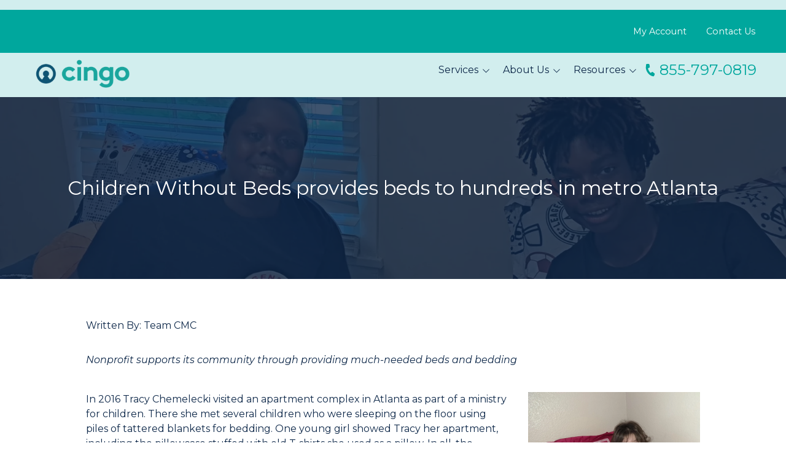

--- FILE ---
content_type: text/html; charset=UTF-8
request_url: https://www.cingohome.com/blog/children-without-beds
body_size: 64653
content:

<!DOCTYPE html>
<html lang="en">
	<head>
        	<!--
			Developed with love by
																			  XXXXX     XXXXX
			DDDDDDDD                                                        XXXXX   XXXXX
			DDDDDDDDDD yyy     yy nnnnnnnn     aaaaa aa mmmmmmm   mmmm   iii XXXXX XXXXX
			DDD     DD yyy    yyy nnnnnnnnn  aaaaaaaaaa mmmmmmmmmmmmmmmm iii  XXXXXXXXX
			DDD     DDD yyy  yyy  nnn    nnn aa     aaa mmm   mmmmm   mm iii   XXXXXXX
			DDD     DDD  yyy yyy  nnn    nnn aa      aa mmm    mmm    mm iii    XXXXX
			DDD     DDD  yyyyyy   nnn    nnn aa     aaa mmm    mmm    mm iii   XXXXXXX
			DDD     DDD   yyyyy   nnn    nnn aaaa aaaaa mmm    mmm    mm iii  XXXXXXXXX
			DDDDDDDDDD    yyyy    nnn    nnn  aaaaaa aa mmm    mmm    mm iii XXXXX XXXXX
			DDDDDDDD      yyy                                               XXXXX   XXXXX
							yyy                                              XXXXX      XXXXXX
						  yyy                                              XXXXX        XXXXXX

			https://dynamix.site
			--> 
		
<style id="styled-elements">
    :root {
                    --primary-dark: 49, 131, 124;
            --primary-dark-hex: #31837c;
                    --primary: 0, 167, 157;
            --primary-hex: #00a79d;
                    --primary-light: 210, 238, 238;
            --primary-light-hex: #d2eeee;
                    --accent1: 194, 74, 34;
            --accent1-hex: #c24a22;
                    --accent2: 15, 41, 74;
            --accent2-hex: #0f294a;
                    --white: 255, 255, 255;
            --white-hex: #ffffff;
                    --black: 0, 0, 0;
            --black-hex: #000000;
                    --primary-lightest: 249, 255, 255;
            --primary-lightest-hex: #f9ffff;
                    --accent1-light: 212, 128, 100;
            --accent1-light-hex: #d48064;
                    --accent1-dark: 155, 59, 27;
            --accent1-dark-hex: #9b3b1b;
                    --brand: 3, 84, 116;
            --brand-hex: #035474;
                            --heading-font: 'Montserrat', serif;
                            --subtitle-font: 'Montserrat', serif;
                            --content-font: 'Montserrat', sans-serif;
            }
</style>

<style>
    </style>

<meta name="viewport" content="width=device-width, initial-scale=1.0" />



<style data-styles="octane-engine-styles">
    .overlay{position:absolute;top:-0.1%;left:0;z-index:1;width:100%;height:100.2%}.slide-navigation{position:relative;display:grid;grid-template-columns:1fr 1fr;width:6em;text-align:center;pointer-events:none}.slide-navigation .prev,.slide-navigation .next{position:relative;overflow:hidden;width:3em;height:3em;border:0;background-color:transparent;color:var(--white-hex);font-size:1rem;text-indent:-999px;cursor:pointer;pointer-events:all}.slide-navigation .prev::before,.slide-navigation .next::before{content:'';position:absolute;display:block;pointer-events:none;width:1em;height:1em;-webkit-mask-repeat:no-repeat;mask-repeat:no-repeat;-webkit-mask-position:center;mask-position:center;-webkit-mask-image:url("https://octanecdn.com/octaneengine/images/svg/icon-chevron.svg");mask-image:url("https://octanecdn.com/octaneengine/images/svg/icon-chevron.svg");-webkit-mask-size:contain;mask-size:contain;background-color:currentcolor;top:50%;left:50%;width:2em;height:2em;margin-top:-1em;margin-left:-1em;font-size:.75em;line-height:1}.slide-navigation .prev::before{transform:rotate(90deg)}.slide-navigation .next::before{transform:rotate(-90deg)}.slide-navigation.large{width:10em}.slide-navigation.large .prev,.slide-navigation.large .next{width:5em;height:5em}.slide-navigation.large .prev::before,.slide-navigation.large .next::before{font-size:1.5em}.scrollbar::-webkit-scrollbar,[data-scrollbar]::-webkit-scrollbar{width:5px;height:5px}.scrollbar::-webkit-scrollbar-track,[data-scrollbar]::-webkit-scrollbar-track{background-color:rgba(51,51,51,0.15);box-shadow:none}.scrollbar::-webkit-scrollbar-thumb,[data-scrollbar]::-webkit-scrollbar-thumb{background-color:rgba(51,51,51,0.25);outline:0}.abstract{background-size:200px 200px;background-repeat:repeat}.abstract-dark{position:relative;background-size:200px 200px;background-repeat:repeat}.abstract-dark::before{content:'';position:absolute;display:block;pointer-events:none;top:0;left:0;width:100%;height:100%;background-color:var(--primary-dark-hex);opacity:.75;mix-blend-mode:multiply}.abstract-dark>*{position:relative;z-index:2}.abstract-gray{position:relative;background-size:200px 200px;background-repeat:repeat}.abstract-gray::before{content:'';position:absolute;display:block;pointer-events:none;top:0;left:0;width:100%;height:100%;background-color:#333;opacity:.75;mix-blend-mode:multiply}.abstract-gray>*{position:relative;z-index:2}.abstract-primary{position:relative;background-size:200px 200px;background-repeat:repeat}.abstract-primary::before{content:'';position:absolute;display:block;pointer-events:none;top:0;left:0;width:100%;height:100%;background-color:var(--primary-hex);opacity:.5;mix-blend-mode:multiply}.abstract-primary>*{position:relative;z-index:2}@keyframes static-hero-slider{0%{transform:translate(0,0)}50%{transform:translate(-10%,0)}100%{transform:translate(0,0)}}@keyframes expand{0%{height:50px}100%{height:16px}}@keyframes mobile-circle{0%{opacity:0;transform:translate3d(200%,-50%,0)}25%{opacity:1;transform:translate3d(0,-50%,0)}50%{opacity:0;transform:translate3d(-200%,-50%,0)}100%{opacity:0;transform:translate3d(-200%,-50%,0)}}@keyframes mobile-circle-arrow{0%{transform:translate3d(0,-50%,0) rotate(45deg)}50%{transform:translate3d(-100%,-50%,0) rotate(45deg)}100%{transform:translate3d(-100%,-50%,0) rotate(45deg)}}@keyframes scrolling-hero-slider{0%{transform:translate(0,0)}100%{transform:translate(-15%,0)}}@keyframes progress-bar{0%{width:0}100%{width:100%}}@keyframes logo-scroller{0%{transform:translate3d(0,0,0)}100%{transform:translate3d(-2000px,0,0)}}@keyframes grid-scroller{0%{transform:translate3d(0,0,0)}100%{transform:translate3d(-100%,0,0)}}@keyframes grid-scroller-vert{0%{transform:translate3d(0,0,0)}100%{transform:translate3d(0,-100%,0)}}@keyframes logo-scroller-alt{0%{transform:translate3d(0,0,0)}100%{transform:translate3d(-100%,0,0)}}@keyframes blinking-cursor{0%{opacity:1}100%{opacity:0}}@keyframes pointpulse{0%{opacity:1;transform:scale(0.5)}100%{opacity:0;transform:scale(1)}}@keyframes modal-video{from{opacity:0}to{opacity:1}}@keyframes modal-video-inner{from{transform:translate(0,100px)}to{transform:translate(0,0)}}@keyframes hero-testimonials-fade-in{0%{opacity:0;transform:translate(0,5em)}100%{opacity:1;transform:translate(0,0)}}@keyframes fade-in{from{opacity:0}to{opacity:1}}@keyframes fade-out{from{opacity:1}to{opacity:0}}@keyframes backdrop-fade-in{from{opacity:0}to{opacity:.5}}@keyframes backdrop-fade-out{from{opacity:.5}to{opacity:0}}@keyframes scale-up{0%{transform:scale3d(0.3,0.3,1)}25%{transform:scale3d(0.2,0.2,1)}60%{transform:scale3d(1.02,1.02,1)}80%{transform:scale3d(0.99,0.99,1)}100%{transform:scale3d(1,1,1)}}@keyframes scale-down{0%{transform:scale3d(1,1,1)}20%{transform:scale3d(1.03,1.03,1)}100%{transform:scale3d(0.5,0.5,1)}}@keyframes spin{0%{transform:translate(-50%,-50%) rotate(0deg)}100%{transform:translate(-50%,-50%) rotate(360deg)}}@keyframes spin-alt{0%{transform:translate(0,-50%) rotate(0deg)}100%{transform:translate(0,-50%) rotate(360deg)}}@keyframes scrolling-text{0%{transform:translate3d(0,0,0)}100%{transform:translate3d(-50%,0,0)}}.primary-dark,[data-style-color='primary-dark']{color:var(--primary-dark-hex)}.primary,[data-style-color='primary']{color:var(--primary-hex)}.primary-light,[data-style-color='primary-light']{color:var(--primary-light-hex)}.accent1,[data-style-color='accent1']{color:var(--accent1-hex)}.accent2,[data-style-color='accent2']{color:var(--accent2-hex)}.white,[data-style-color='white']{color:var(--white-hex)}.dark,[data-style-color='dark']{color:#333}.primary-dark-background,[data-style-background-color='primary-dark']{background-color:var(--primary-dark-hex)}.primary-dark-background.btn:hover,[data-style-background-color='primary-dark'].btn:hover{background-color:rgba(var(--primary-dark),0.75)}.primary-dark-background[data-style-background-opacity='0.125'],[data-style-background-color='primary-dark'][data-style-background-opacity='0.125']{background-color:rgba(var(--primary-dark),0.125)}.primary-dark-background[data-style-background-opacity='0.25'],[data-style-background-color='primary-dark'][data-style-background-opacity='0.25']{background-color:rgba(var(--primary-dark),0.25)}.primary-dark-background[data-style-background-opacity='0.375'],[data-style-background-color='primary-dark'][data-style-background-opacity='0.375']{background-color:rgba(var(--primary-dark),0.375)}.primary-dark-background[data-style-background-opacity='0.5'],[data-style-background-color='primary-dark'][data-style-background-opacity='0.5']{background-color:rgba(var(--primary-dark),0.5)}.primary-dark-background[data-style-background-opacity='0.675'],[data-style-background-color='primary-dark'][data-style-background-opacity='0.675']{background-color:rgba(var(--primary-dark),0.675)}.primary-dark-background[data-style-background-opacity='0.75'],[data-style-background-color='primary-dark'][data-style-background-opacity='0.75']{background-color:rgba(var(--primary-dark),0.75)}.primary-dark-background[data-style-background-opacity='0.875'],[data-style-background-color='primary-dark'][data-style-background-opacity='0.875']{background-color:rgba(var(--primary-dark),0.875)}.primary-dark-background[data-style-background-opacity='1'],[data-style-background-color='primary-dark'][data-style-background-opacity='1']{background-color:rgba(var(--primary-dark),1)}.primary-background,[data-style-background-color='primary']{background-color:var(--primary-hex)}.primary-background.btn:hover,[data-style-background-color='primary'].btn:hover{background-color:rgba(var(--primary),0.75)}.primary-background[data-style-background-opacity='0.125'],[data-style-background-color='primary'][data-style-background-opacity='0.125']{background-color:rgba(var(--primary),0.125)}.primary-background[data-style-background-opacity='0.25'],[data-style-background-color='primary'][data-style-background-opacity='0.25']{background-color:rgba(var(--primary),0.25)}.primary-background[data-style-background-opacity='0.375'],[data-style-background-color='primary'][data-style-background-opacity='0.375']{background-color:rgba(var(--primary),0.375)}.primary-background[data-style-background-opacity='0.5'],[data-style-background-color='primary'][data-style-background-opacity='0.5']{background-color:rgba(var(--primary),0.5)}.primary-background[data-style-background-opacity='0.675'],[data-style-background-color='primary'][data-style-background-opacity='0.675']{background-color:rgba(var(--primary),0.675)}.primary-background[data-style-background-opacity='0.75'],[data-style-background-color='primary'][data-style-background-opacity='0.75']{background-color:rgba(var(--primary),0.75)}.primary-background[data-style-background-opacity='0.875'],[data-style-background-color='primary'][data-style-background-opacity='0.875']{background-color:rgba(var(--primary),0.875)}.primary-background[data-style-background-opacity='1'],[data-style-background-color='primary'][data-style-background-opacity='1']{background-color:rgba(var(--primary),1)}.primary-light-background,[data-style-background-color='primary-light']{background-color:var(--primary-light-hex)}.primary-light-background.btn:hover,[data-style-background-color='primary-light'].btn:hover{background-color:rgba(var(--primary-light),0.75)}.primary-light-background[data-style-background-opacity='0.125'],[data-style-background-color='primary-light'][data-style-background-opacity='0.125']{background-color:rgba(var(--primary-light),0.125)}.primary-light-background[data-style-background-opacity='0.25'],[data-style-background-color='primary-light'][data-style-background-opacity='0.25']{background-color:rgba(var(--primary-light),0.25)}.primary-light-background[data-style-background-opacity='0.375'],[data-style-background-color='primary-light'][data-style-background-opacity='0.375']{background-color:rgba(var(--primary-light),0.375)}.primary-light-background[data-style-background-opacity='0.5'],[data-style-background-color='primary-light'][data-style-background-opacity='0.5']{background-color:rgba(var(--primary-light),0.5)}.primary-light-background[data-style-background-opacity='0.675'],[data-style-background-color='primary-light'][data-style-background-opacity='0.675']{background-color:rgba(var(--primary-light),0.675)}.primary-light-background[data-style-background-opacity='0.75'],[data-style-background-color='primary-light'][data-style-background-opacity='0.75']{background-color:rgba(var(--primary-light),0.75)}.primary-light-background[data-style-background-opacity='0.875'],[data-style-background-color='primary-light'][data-style-background-opacity='0.875']{background-color:rgba(var(--primary-light),0.875)}.primary-light-background[data-style-background-opacity='1'],[data-style-background-color='primary-light'][data-style-background-opacity='1']{background-color:rgba(var(--primary-light),1)}.accent1-background,[data-style-background-color='accent1']{background-color:var(--accent1-hex)}.accent1-background.btn:hover,[data-style-background-color='accent1'].btn:hover{background-color:rgba(var(--accent1),0.75)}.accent1-background[data-style-background-opacity='0.125'],[data-style-background-color='accent1'][data-style-background-opacity='0.125']{background-color:rgba(var(--accent1),0.125)}.accent1-background[data-style-background-opacity='0.25'],[data-style-background-color='accent1'][data-style-background-opacity='0.25']{background-color:rgba(var(--accent1),0.25)}.accent1-background[data-style-background-opacity='0.375'],[data-style-background-color='accent1'][data-style-background-opacity='0.375']{background-color:rgba(var(--accent1),0.375)}.accent1-background[data-style-background-opacity='0.5'],[data-style-background-color='accent1'][data-style-background-opacity='0.5']{background-color:rgba(var(--accent1),0.5)}.accent1-background[data-style-background-opacity='0.675'],[data-style-background-color='accent1'][data-style-background-opacity='0.675']{background-color:rgba(var(--accent1),0.675)}.accent1-background[data-style-background-opacity='0.75'],[data-style-background-color='accent1'][data-style-background-opacity='0.75']{background-color:rgba(var(--accent1),0.75)}.accent1-background[data-style-background-opacity='0.875'],[data-style-background-color='accent1'][data-style-background-opacity='0.875']{background-color:rgba(var(--accent1),0.875)}.accent1-background[data-style-background-opacity='1'],[data-style-background-color='accent1'][data-style-background-opacity='1']{background-color:rgba(var(--accent1),1)}.accent2-background,[data-style-background-color='accent2']{background-color:var(--accent2-hex)}.accent2-background.btn:hover,[data-style-background-color='accent2'].btn:hover{background-color:rgba(var(--accent2),0.75)}.accent2-background[data-style-background-opacity='0.125'],[data-style-background-color='accent2'][data-style-background-opacity='0.125']{background-color:rgba(var(--accent2),0.125)}.accent2-background[data-style-background-opacity='0.25'],[data-style-background-color='accent2'][data-style-background-opacity='0.25']{background-color:rgba(var(--accent2),0.25)}.accent2-background[data-style-background-opacity='0.375'],[data-style-background-color='accent2'][data-style-background-opacity='0.375']{background-color:rgba(var(--accent2),0.375)}.accent2-background[data-style-background-opacity='0.5'],[data-style-background-color='accent2'][data-style-background-opacity='0.5']{background-color:rgba(var(--accent2),0.5)}.accent2-background[data-style-background-opacity='0.675'],[data-style-background-color='accent2'][data-style-background-opacity='0.675']{background-color:rgba(var(--accent2),0.675)}.accent2-background[data-style-background-opacity='0.75'],[data-style-background-color='accent2'][data-style-background-opacity='0.75']{background-color:rgba(var(--accent2),0.75)}.accent2-background[data-style-background-opacity='0.875'],[data-style-background-color='accent2'][data-style-background-opacity='0.875']{background-color:rgba(var(--accent2),0.875)}.accent2-background[data-style-background-opacity='1'],[data-style-background-color='accent2'][data-style-background-opacity='1']{background-color:rgba(var(--accent2),1)}.white-background,[data-style-background-color='white']{background-color:var(--white-hex)}.white-background.btn:hover,[data-style-background-color='white'].btn:hover{background-color:rgba(var(--white),0.75)}.white-background[data-style-background-opacity='0.125'],[data-style-background-color='white'][data-style-background-opacity='0.125']{background-color:rgba(var(--white),0.125)}.white-background[data-style-background-opacity='0.25'],[data-style-background-color='white'][data-style-background-opacity='0.25']{background-color:rgba(var(--white),0.25)}.white-background[data-style-background-opacity='0.375'],[data-style-background-color='white'][data-style-background-opacity='0.375']{background-color:rgba(var(--white),0.375)}.white-background[data-style-background-opacity='0.5'],[data-style-background-color='white'][data-style-background-opacity='0.5']{background-color:rgba(var(--white),0.5)}.white-background[data-style-background-opacity='0.675'],[data-style-background-color='white'][data-style-background-opacity='0.675']{background-color:rgba(var(--white),0.675)}.white-background[data-style-background-opacity='0.75'],[data-style-background-color='white'][data-style-background-opacity='0.75']{background-color:rgba(var(--white),0.75)}.white-background[data-style-background-opacity='0.875'],[data-style-background-color='white'][data-style-background-opacity='0.875']{background-color:rgba(var(--white),0.875)}.white-background[data-style-background-opacity='1'],[data-style-background-color='white'][data-style-background-opacity='1']{background-color:rgba(var(--white),1)}.dark-background,[data-style-background-color='dark']{background-color:#333}.dark-background.btn:hover,[data-style-background-color='dark'].btn:hover{background-color:rgba(51,51,51,0.75)}.dark-background[data-style-background-opacity='0.125'],[data-style-background-color='dark'][data-style-background-opacity='0.125']{background-color:rgba(51,51,51,0.125)}.dark-background[data-style-background-opacity='0.25'],[data-style-background-color='dark'][data-style-background-opacity='0.25']{background-color:rgba(51,51,51,0.25)}.dark-background[data-style-background-opacity='0.375'],[data-style-background-color='dark'][data-style-background-opacity='0.375']{background-color:rgba(51,51,51,0.375)}.dark-background[data-style-background-opacity='0.5'],[data-style-background-color='dark'][data-style-background-opacity='0.5']{background-color:rgba(51,51,51,0.5)}.dark-background[data-style-background-opacity='0.675'],[data-style-background-color='dark'][data-style-background-opacity='0.675']{background-color:rgba(51,51,51,0.675)}.dark-background[data-style-background-opacity='0.75'],[data-style-background-color='dark'][data-style-background-opacity='0.75']{background-color:rgba(51,51,51,0.75)}.dark-background[data-style-background-opacity='0.875'],[data-style-background-color='dark'][data-style-background-opacity='0.875']{background-color:rgba(51,51,51,0.875)}.dark-background[data-style-background-opacity='1'],[data-style-background-color='dark'][data-style-background-opacity='1']{background-color:#333}.primary-dark-background-before::before,[data-style-before-background-color='primary-dark']::before{background-color:var(--primary-dark-hex)}.primary-background-before::before,[data-style-before-background-color='primary']::before{background-color:var(--primary-hex)}.primary-light-background-before::before,[data-style-before-background-color='primary-light']::before{background-color:var(--primary-light-hex)}.accent1-background-before::before,[data-style-before-background-color='accent1']::before{background-color:var(--accent1-hex)}.accent2-background-before::before,[data-style-before-background-color='accent2']::before{background-color:var(--accent2-hex)}.white-background-before::before,[data-style-before-background-color='white']::before{background-color:var(--white-hex)}.dark-background-before::before,[data-style-before-background-color='dark']::before{background-color:#333}.primary-dark-background-after::after,[data-style-after-background-color='primary-dark']::after{background-color:var(--primary-dark-hex)}.primary-background-after::after,[data-style-after-background-color='primary']::after{background-color:var(--primary-hex)}.primary-light-background-after::after,[data-style-after-background-color='primary-light']::after{background-color:var(--primary-light-hex)}.accent1-background-after::after,[data-style-after-background-color='accent1']::after{background-color:var(--accent1-hex)}.accent2-background-after::after,[data-style-after-background-color='accent2']::after{background-color:var(--accent2-hex)}.white-background-after::after,[data-style-after-background-color='white']::after{background-color:var(--white-hex)}.dark-background-after::after,[data-style-after-background-color='dark']::after{background-color:#333}[data-style-before-background-opacity='0.125']::before{opacity:.125}[data-style-before-background-opacity='0.25']::before{opacity:.25}[data-style-before-background-opacity='0.375']::before{opacity:.375}[data-style-before-background-opacity='0.5']::before{opacity:.5}[data-style-before-background-opacity='0.675']::before{opacity:.675}[data-style-before-background-opacity='0.75']::before{opacity:.75}[data-style-before-background-opacity='0.875']::before{opacity:.875}[data-style-before-background-opacity='1']::before{opacity:1}[data-style-after-background-opacity='0.125']::after{opacity:.125}[data-style-after-background-opacity='0.25']::after{opacity:.25}[data-style-after-background-opacity='0.375']::after{opacity:.375}[data-style-after-background-opacity='0.5']::after{opacity:.5}[data-style-after-background-opacity='0.675']::after{opacity:.675}[data-style-after-background-opacity='0.75']::after{opacity:.75}[data-style-after-background-opacity='0.875']::after{opacity:.875}[data-style-after-background-opacity='1']::after{opacity:1}.oe-modal-wrapper{--header-height:0;overflow:hidden;width:100%;max-width:1400px;max-height:calc(80vh + 2em)}.oe-modal-wrapper .oe-modal-inner{position:relative;overflow:hidden;overflow-y:auto;max-height:80vh;margin:1em;padding:0;border-radius:6px;background-color:var(--white-hex)}.oe-modal-wrapper .modal-video-wrapper,.oe-modal-wrapper .modal-slider-wrapper{position:relative;width:100%;max-height:80dvh;aspect-ratio:16/9;background-color:#333;transform:translate(0,0);transition:transform 300ms ease}.oe-modal-wrapper .dx-modal-video,.oe-modal-wrapper .image-wrapper-item{position:absolute;top:0;left:0;display:block;-o-object-fit:cover;object-fit:cover;width:100%;max-width:100%;height:100%;max-height:100%}.oe-modal-wrapper .wistia_embed{position:absolute;top:0;width:100%;height:100%}.oe-modal-wrapper .oe-modal-close{position:absolute;top:0;right:0;z-index:2;overflow:hidden;width:2em;height:2em;border:0;border-radius:50%;background-color:var(--white-hex);color:var(--black-hex);outline:0;text-indent:200%;filter:drop-shadow(0 0 .05em rgba(var(--black),0.5));cursor:pointer;transition:opacity 300ms ease}.oe-modal-wrapper .oe-modal-close::before{content:'';position:absolute;display:block;pointer-events:none;-webkit-mask-position:center;mask-position:center;-webkit-mask-size:contain;mask-size:contain;-webkit-mask-repeat:no-repeat;mask-repeat:no-repeat;-webkit-mask-image:url("https://octanecdn.com/octaneengine/images/svg/icon-close.svg");mask-image:url("https://octanecdn.com/octaneengine/images/svg/icon-close.svg");top:50%;left:50%;width:50%;height:50%;background-color:currentcolor;transform:translate(-50%,-50%)}.oe-modal-wrapper .oe-modal-close:hover,.oe-modal-wrapper .oe-modal-close:focus-visible{opacity:.5}.oe-modal-external-links{position:fixed;top:0;left:0;z-index:10001;width:100%;height:100%}.oe-modal-external-links .overlay{position:absolute;inset:0;background-color:rgba(0,0,0,0.5)}.oe-modal-external-links .oe-modal-inner{position:absolute;top:50%;left:50%;z-index:1;display:flex;flex-direction:column;width:90%;max-width:600px;max-height:80vh;margin:0;padding:0;border-radius:6px;background-color:var(--white-hex);filter:drop-shadow(0 .625em .625em rgba(var(--black),0.25));translate:-50% -50%}.oe-modal-external-links .oe-modal-title-bar{padding:1rem 1.5rem;border-bottom:1px solid rgba(0,0,0,0.15)}.oe-modal-external-links .oe-modal-title{margin:0;padding:0;font-size:1.5rem;line-height:1.25}.oe-modal-external-links .oe-modal-inner-content{flex:1 1 100%;overflow:auto;padding:1.5rem}.oe-modal-external-links .content-container{color:var(--primary-dark-hex)}.oe-modal-external-links .oe-modal-btn-wrapper{display:flex;justify-content:space-between;align-items:center;padding:1rem 1.5rem;border-top:1px solid rgba(0,0,0,0.15)}.oe-modal-external-links .oe-modal-close{position:absolute;top:-1rem;right:-1rem;z-index:2;overflow:hidden;width:2em;height:2em;border:0;border-radius:50%;background-color:var(--white-hex);color:var(--black-hex);outline:0;text-indent:4em;filter:drop-shadow(0 0 .1em rgba(var(--black),0.25));cursor:pointer;transition:opacity 300ms ease}.oe-modal-external-links .oe-modal-close::before{content:'';position:absolute;display:block;pointer-events:none;-webkit-mask-position:center;mask-position:center;-webkit-mask-size:contain;mask-size:contain;-webkit-mask-repeat:no-repeat;mask-repeat:no-repeat;-webkit-mask-image:url("https://octanecdn.com/octaneengine/images/svg/icon-close.svg");mask-image:url("https://octanecdn.com/octaneengine/images/svg/icon-close.svg");top:50%;left:50%;width:50%;height:50%;background-color:currentcolor;transform:translate(-50%,-50%)}.oe-modal-external-links .oe-modal-close:hover,.oe-modal-external-links .oe-modal-close:focus{opacity:.5}.oe-multi-location-modal{top:0;overflow-y:auto;width:700px;max-width:75%;height:100vh;background-color:var(--white-hex);box-shadow:0 0 10px 0 rgba(0,0,0,0.5);opacity:0;transform:translateX(-100%);transition:transform 300ms ease,opacity 300ms ease,display 300ms ease allow-discrete}@media screen and (max-width:950px){.oe-multi-location-modal{max-width:100%}}.oe-multi-location-modal:popover-open{opacity:1;transform:translateX(0)}@starting-style{.oe-multi-location-modal:popover-open{opacity:0;transform:translateX(-100%)}}.oe-multi-location-modal::backdrop{background-color:rgba(0,0,0,0.5)}.oe-multi-location-modal .map{position:relative;background-color:#f1f1f1;aspect-ratio:16/5}.oe-multi-location-modal .map-icon{-webkit-mask-position:center;mask-position:center;-webkit-mask-size:contain;mask-size:contain;-webkit-mask-repeat:no-repeat;mask-repeat:no-repeat;-webkit-mask-image:url("https://octanecdn.com/octaneengine/images/svg/icon-map-marker-alt.svg");mask-image:url("https://octanecdn.com/octaneengine/images/svg/icon-map-marker-alt.svg");position:absolute;top:50%;left:50%;z-index:2;width:1.5em;height:1.5em;background-color:var(--primary-hex);transform:translate(-50%,-50%)}.oe-multi-location-modal .oe-modal-inner{padding-block:0}.oe-multi-location-modal .oe-modal-inner-content{display:grid;grid-template-columns:1fr}.oe-multi-location-modal .oe-modal-close{position:absolute;top:.25em;right:.25em;z-index:10;overflow:hidden;width:2em;height:2em;border:0;border-radius:50%;background-color:var(--white-hex);color:var(--black-hex);outline:0;text-indent:200%;filter:drop-shadow(0 0 .05em rgba(var(--black),0.5));cursor:pointer;transition:opacity 300ms ease}.oe-multi-location-modal .oe-modal-close::before{content:'';position:absolute;display:block;pointer-events:none;-webkit-mask-position:center;mask-position:center;-webkit-mask-size:contain;mask-size:contain;-webkit-mask-repeat:no-repeat;mask-repeat:no-repeat;-webkit-mask-image:url("https://octanecdn.com/octaneengine/images/svg/icon-close.svg");mask-image:url("https://octanecdn.com/octaneengine/images/svg/icon-close.svg");top:50%;left:50%;width:50%;height:50%;background-color:currentcolor;transform:translate(-50%,-50%)}.oe-multi-location-modal .oe-modal-close:hover,.oe-multi-location-modal .oe-modal-close:focus-visible{background-color:rgba(var(--white),0.5);color:rgba(var(--black),0.5)}.oe-multi-location-modal .my-location-info-text{font-weight:700;font-size:clamp(1.25em,calc(.42105vw + 1.13158em),1.5em)}.oe-multi-location-modal .location-search-results{display:grid;grid-template-columns:1fr;gap:2em;padding-inline:1em;padding-bottom:2em}.oe-multi-location-modal .form-wrapper{position:sticky;top:0;z-index:2;display:grid;grid-template-columns:1fr;gap:.5em 1em;padding:1em;background-color:color-mix(in srgb,var(--white-hex) 90%,var(--black-hex))}.oe-multi-location-modal .form-wrapper+.location-search-results{margin-top:2em}.oe-multi-location-modal .zip-code{display:block;width:100%;height:100%;padding:.75em 1em;border-radius:.25em 0 0 .25em;background-color:var(--white-hex);color:var(--black-hex);font-size:1em;cursor:pointer;-webkit-appearance:none;-moz-appearance:none;appearance:none}.oe-multi-location-modal .zip-code::-ms-expand{display:none}.oe-multi-location-modal .zip-submit{position:relative;width:4em;height:100%;border:1px solid var(--accent2-hex);border-radius:0 .25em .25em 0;background-color:var(--accent2-hex);color:var(--white-hex);font-weight:700;transition:background-color 300ms ease,border-color 300ms ease}.oe-multi-location-modal .zip-submit:hover,.oe-multi-location-modal .zip-submit:focus{border-color:var(--primary-hex);background-color:var(--primary-hex)}.oe-multi-location-modal .live-search-wrapper .form-block{display:flex;max-width:100%}.oe-multi-location-modal .live-search-wrapper .form-line-full{flex-grow:1}.oe-multi-location-modal .live-search-wrapper .button-line{flex-shrink:0}.oe-multi-location-modal .live-search-wrapper .search-message{display:none;flex:0 0 100%;margin-top:.5em;padding:.25em .5em;border-radius:.25em;font-size:.9em;line-height:1;text-align:center}.oe-multi-location-modal .live-search-wrapper .error-message{background-color:red;color:var(--white-hex)}.oe-multi-location-modal .live-search-wrapper .no-results-message{background-color:color-mix(in srgb,var(--white-hex) 80%,var(--black-hex))}.oe-multi-location-modal .live-search-wrapper.error .zip-code{border-color:red}.oe-multi-location-modal .live-search-wrapper.error .zip-submit{border-color:#ccc!important;background-color:#ccc!important}.oe-multi-location-modal .live-search-wrapper.error .error-message{display:block}.oe-multi-location-modal .live-search-wrapper.no-results .no-results-message{display:block}.oe-multi-location-modal select,.oe-multi-location-modal input{display:block;width:100%;height:100%;padding:.75em 1em;padding-right:3em;border:0;border-radius:.25em;background-color:var(--white-hex);color:var(--primary-dark-hex);font-size:1em;cursor:pointer;-webkit-appearance:none;-moz-appearance:none;appearance:none}.oe-multi-location-modal select::-ms-expand,.oe-multi-location-modal input::-ms-expand{display:none}.oe-multi-location-modal .my-location-info{display:grid;grid-template-columns:1fr;gap:2em;padding-bottom:2em}.oe-multi-location-modal .location-info-wrapper{justify-content:inherit;padding-inline:1em}.oe-multi-location-modal .location-wrapper{position:relative;display:block;padding:1em;border:1px solid;border-color:color-mix(in srgb,var(--white-hex) 90%,var(--black-hex));border-radius:.5em}.oe-multi-location-modal .location-wrapper.hidden{display:none}.oe-multi-location-modal .my-location{position:absolute;top:1rem;right:1rem;z-index:2;padding:.25rem .5rem;border-radius:.25rem;background-color:color-mix(in srgb,var(--white-hex) 90%,var(--black-hex));font-size:.875rem;line-height:1}.oe-multi-location-modal .list-item{position:relative;display:flex;gap:.5em;justify-content:inherit;text-decoration:none}.oe-multi-location-modal .list-item .icon{-webkit-mask-position:center;mask-position:center;-webkit-mask-size:contain;mask-size:contain;-webkit-mask-repeat:no-repeat;mask-repeat:no-repeat;position:relative;display:inline-block;width:1em;height:1em;margin-top:.25em;background-color:currentcolor}.oe-multi-location-modal .list-item+.list-item,.oe-multi-location-modal .list-item+.cities-label{margin-top:1em}.oe-multi-location-modal .location-title{position:relative;display:block;color:var(--accent1-hex);font-weight:700;font-size:1.375em;text-decoration:none;cursor:pointer;transition:300ms ease color}.oe-multi-location-modal .location-title+.list-item,.oe-multi-location-modal .location-title+.cities-label{margin-top:1em}.oe-multi-location-modal .image-wrapper{display:grid;transition:opacity 300ms ease}.oe-multi-location-modal .image-wrapper[href]:hover,.oe-multi-location-modal .image-wrapper[href]:focus{opacity:.8}.oe-multi-location-modal .image-wrapper+.location-title,.oe-multi-location-modal .image-wrapper+.list-item,.oe-multi-location-modal .image-wrapper+.cities-label{margin-top:1rem}.oe-multi-location-modal .image-wrapper-item{display:block;width:100%}.oe-multi-location-modal .title-link:hover,.oe-multi-location-modal .title-link:focus{color:var(--primary-hex)}.oe-multi-location-modal .address-wrapper .icon{-webkit-mask-image:url("https://octanecdn.com/octaneengine/images/svg/icon-map-marker-alt.svg");mask-image:url("https://octanecdn.com/octaneengine/images/svg/icon-map-marker-alt.svg")}.oe-multi-location-modal .phone-wrapper{text-decoration:none}.oe-multi-location-modal .phone-wrapper .icon{-webkit-mask-image:url("https://octanecdn.com/octaneengine/images/svg/icon-phone-solid.svg");mask-image:url("https://octanecdn.com/octaneengine/images/svg/icon-phone-solid.svg")}.oe-multi-location-modal .fax-wrapper .icon{-webkit-mask-image:url("https://octanecdn.com/octaneengine/images/svg/icon-fax.svg");mask-image:url("https://octanecdn.com/octaneengine/images/svg/icon-fax.svg")}.oe-multi-location-modal .hours-wrapper .icon{-webkit-mask-image:url("https://octanecdn.com/octaneengine/images/svg/icon-clock.svg");mask-image:url("https://octanecdn.com/octaneengine/images/svg/icon-clock.svg")}.oe-multi-location-modal .address-wrapper,.oe-multi-location-modal .phone-wrapper{transition:color 300ms ease}.oe-multi-location-modal .address-wrapper:hover,.oe-multi-location-modal .address-wrapper:focus,.oe-multi-location-modal .phone-wrapper:hover,.oe-multi-location-modal .phone-wrapper:focus{color:var(--primary-hex)}.oe-multi-location-modal .location-btns-wrapper{display:flex;flex-wrap:wrap;gap:0 1em;justify-content:inherit;align-items:center}</style>
<style>
    .hidden,.menu-btn{display:none}.content-container ul li::before,.play-btn::before{-webkit-mask-size:contain;-webkit-mask-repeat:no-repeat}#header,.page-wrapper,body{position:relative}a,abbr,acronym,address,applet,article,aside,audio,b,big,blockquote,body,canvas,caption,center,cite,code,dd,del,details,dfn,div,dl,dt,em,embed,fieldset,figcaption,figure,footer,form,h1,h2,h3,h4,h5,h6,header,hgroup,html,i,iframe,img,ins,kbd,label,legend,li,mark,menu,nav,object,ol,output,p,pre,q,ruby,s,samp,section,small,span,strike,strong,sub,summary,sup,table,tbody,td,tfoot,th,thead,time,tr,tt,u,ul,var,video{vertical-align:baseline;margin:0;padding:0;border:0;font:inherit;font-size:100%}*,.alert-bar.single-line-expanded .ab-arrow-btn,body{font-family:var(--content-font)}.btn em,.content-container blockquote,.content-container em,.content-container q,.section-subtitle em,.section-title em{font-style:italic}article,aside,details,figcaption,figure,footer,header,hgroup,menu,nav,section{display:block}html{scroll-behavior:smooth}a{color:inherit}body{display:block;min-width:320px;margin:0;padding:0;background-color:#fff;color:var(--accent2-hex);font-size:16px;line-height:1.5}@media screen and (max-width:950px){body{overflow-x:hidden}}blockquote,q{quotes:none}blockquote::after,blockquote::before,q::after,q::before{content:'';content:none}table{border-spacing:0;border-collapse:collapse}button{padding:0;border:0;background-color:#f1f1f1;color:#000;font-size:1em;cursor:pointer}button:focus,button:hover{background-color:#ccc}details summary{list-style-image:none}details summary::-webkit-details-marker{display:none}dialog{padding:0;border:0;background-color:transparent}dialog::-webkit-backdrop{background-color:rgba(0,0,0,.5)}dialog::backdrop{background-color:rgba(0,0,0,.5)}*{-webkit-box-sizing:border-box;box-sizing:border-box}img{max-width:100%;height:auto}section{padding:4em 0}sup{vertical-align:super;font-size:smaller}section:not([data-hide-inview=true]) [data-animation*=inview-cascade-fade]>*,section:not([data-hide-inview=true]) [data-animation=inview-fade]{opacity:0;-webkit-transition:opacity .8s;transition:opacity .8s}section:not([data-hide-inview=true]) [data-animation=inview-fade][data-inview=true]{opacity:1!important}section:not([data-hide-inview=true]) [data-animation=inview-fade-up]{opacity:0;-webkit-transform:translate3d(0,20px,0);transform:translate3d(0,20px,0);-webkit-transition:opacity .6s,-webkit-transform 1.2s cubic-bezier(.19,1,.22,1);transition:opacity .6s,-webkit-transform 1.2s cubic-bezier(.19,1,.22,1);transition:opacity .6s,transform 1.2s cubic-bezier(.19,1,.22,1);transition:opacity .6s,transform 1.2s cubic-bezier(.19,1,.22,1),-webkit-transform 1.2s cubic-bezier(.19,1,.22,1)}section:not([data-hide-inview=true]) [data-animation=inview-fade-up][data-inview=true]{opacity:1!important;-webkit-transform:translate3d(0,0,0)!important;transform:translate3d(0,0,0)!important}section:not([data-hide-inview=true]) [data-animation=inview-fade-scale-in]{opacity:0;-webkit-transform:scale(.5);transform:scale(.5);-webkit-transition:opacity .6s,-webkit-transform 1.2s cubic-bezier(.19,1,.22,1);transition:opacity .6s,-webkit-transform 1.2s cubic-bezier(.19,1,.22,1);transition:opacity .6s,transform 1.2s cubic-bezier(.19,1,.22,1);transition:opacity .6s,transform 1.2s cubic-bezier(.19,1,.22,1),-webkit-transform 1.2s cubic-bezier(.19,1,.22,1)}section:not([data-hide-inview=true]) [data-animation=inview-fade-scale-in][data-inview=true]{opacity:1!important;-webkit-transform:scale(1)!important;transform:scale(1)!important}section:not([data-hide-inview=true]) [data-animation*=inview-cascade-fade][data-animation*='-up']>*{-webkit-transform:translate3d(0,20px,0);transform:translate3d(0,20px,0);-webkit-transition:opacity .6s,-webkit-transform 1.2s cubic-bezier(.19,1,.22,1);transition:opacity .6s,-webkit-transform 1.2s cubic-bezier(.19,1,.22,1);transition:opacity .6s,transform 1.2s cubic-bezier(.19,1,.22,1);transition:opacity .6s,transform 1.2s cubic-bezier(.19,1,.22,1),-webkit-transform 1.2s cubic-bezier(.19,1,.22,1)}section:not([data-hide-inview=true]) [data-animation*=inview-cascade-fade][data-inview=true]>*{opacity:1!important;-webkit-transform:translate3d(0,0,0)!important;transform:translate3d(0,0,0)!important}#wrapper{overflow-x:clip;width:100%;max-width:100%}#header{z-index:9001}.width-container{max-width:1400px;margin:0 auto;padding:0 3em}@media screen and (max-width:1000px){.width-container{padding:0 2em}}@media screen and (max-width:700px){.width-container{padding:0 1em}}.js-lazy-load,[data-lazy-load=true]{opacity:0;-webkit-transition:opacity .3s ease;transition:opacity .3s ease;-webkit-transition-delay:.3s;transition-delay:.3s}.js-lazy-load[data-loaded=true],[data-lazy-load=true][data-loaded=true]{opacity:1}.page-wrapper{background-color:#fff}@media screen and (min-width:951px){.page-wrapper:has(>.dx-header.left-aligned){display:grid;grid-template-columns:300px auto}.page-wrapper:has(>.dx-header.left-aligned) .alert-bar,.page-wrapper:has(>.dx-header.left-aligned) .header-logo-bar,.page-wrapper:has(>.dx-header.left-aligned) .nav-overlay{grid-column:span 2}.page-wrapper:has(>.dx-header.left-aligned) .main-content-wrapper{min-width:0}.page-wrapper:has(>.dx-header.left-aligned) #header{position:-webkit-sticky;position:sticky;top:0;grid-row:span 3;height:100vh}.page-wrapper:has(>.dx-header.left-aligned) :not(.oe-modal-wrapper) section{max-width:calc(100vw - 300px)}.page-wrapper:has(>.dx-header.left-aligned) .footer .back-to-top[data-position=left]{left:calc(300px + 1.5rem)}}.contrast-switcher{display:-webkit-box;display:-ms-flexbox;display:flex;-webkit-box-align:center;-ms-flex-align:center;align-items:center}.contrast-switcher .switch{position:relative;display:inline-block;width:2em;height:calc(1em + 4px);margin-left:.5em;border-radius:1em}.contrast-switcher .slider{position:absolute;top:0;right:0;bottom:0;left:0;overflow:hidden;width:2em;border:2px solid;border-radius:1em;background-color:rgba(var(--white),.25);text-indent:3em;white-space:nowrap;cursor:pointer}.contrast-switcher .slider:focus{border-color:var(--white-hex)}.contrast-switcher .slider::before{content:'';position:absolute;display:block;bottom:0;left:0;width:1em;height:1em;border-radius:50%;background-color:var(--white-hex)}.contrast-switcher [data-check=true] .slider{border-color:var(--primary-hex);background-color:var(--primary-hex)}.contrast-switcher [data-check=true] .slider::before{left:100%;-webkit-transform:translate(-100%,0);transform:translate(-100%,0)}.hidden-switcher,.skip-link{position:absolute;top:0;left:0;z-index:-3;padding:1em;border:2px solid #333;background-color:#fff;opacity:0;pointer-events:none;-webkit-transition:opacity .3s ease;transition:opacity .3s ease}.hidden-switcher:focus-within,.hidden-switcher:hover,.skip-link:focus-within,.skip-link:hover{opacity:1;z-index:999999999}.text-center{text-align:center}.focus-mouse{-webkit-tap-highlight-color:rgba(255,255,255,0);-webkit-focus-ring-color:rgba(255,255,255,0);outline:0}.sr-only{position:absolute;overflow:hidden;clip:rect(0,1px,1px,0);width:1px;height:1px;margin:-1px;padding:0;border:0}.content-container h2,.content-container h3,.content-container h4,.content-container h5{margin:0;font-weight:700;font-family:var(--heading-font)}.content-container h2+*,.content-container h3+*,.content-container h4+*,.content-container h5+*{margin-top:1rem}.content-container h2{font-size:clamp(1.75em,2.5vw,2.5em);line-height:1.25}.content-container h3{font-size:clamp(1.125em,1.5vw,1.5em);line-height:1.25}.content-container h4{font-size:clamp(1em,1.25vw,1.25em);line-height:1.25}.content-container h5,.content-container p{font-size:1em;line-height:1.5}.content-container p{font-weight:400}.content-container p+*{margin-top:1em}.content-container blockquote,.content-container q{display:block;width:80%;margin:1em auto;padding:1.25em;background-color:var(--accent1-hex);color:var(--white-hex);font-size:clamp(1.125em,1.5vw,1.5em);line-height:1.25;quotes:none;text-align:center;-webkit-column-break-inside:avoid;-moz-column-break-inside:avoid;break-inside:avoid;page-break-inside:avoid}.content-container ol ol,.content-container ol ol+li,.content-container ol ol>li+li,.content-container ol ul,.content-container ol ul+li,.content-container ol+*,.content-container ol>li+li,.content-container ul li+li,.content-container ul ol,.content-container ul ol+li,.content-container ul ol>li+li,.content-container ul ul,.content-container ul ul+li,.content-container ul+*,.content-container+.btn-wrapper,.section-subtitle+.content-container,.section-title+.btn-wrapper,.section-title+.content-container,.section-title+.section-subtitle{margin-top:1em}.content-container ol,.content-container ul{padding:0;-webkit-box-sizing:border-box;list-style:none}.content-container ol ol>li,.content-container ol>li,.content-container ul li,.content-container ul ol>li{-webkit-column-break-inside:avoid;-moz-column-break-inside:avoid;break-inside:avoid-column;page-break-inside:avoid}.content-container b,.content-container strong{font-weight:700}.content-container small{font-size:.75em}.content-container ol{position:relative;box-sizing:border-box}.content-container ol:first-of-type{counter-reset:li}.content-container ol[start]{counter-reset:li 0}.content-container ol>li{position:relative;padding-left:1.75em;counter-increment:li}.content-container ol>li::before{position:absolute;display:block;content:counter(li) ".";top:0;left:0;width:1em;height:1em;color:var(--primary-hex)}.content-container ul{position:relative;box-sizing:border-box}.content-container ul li{position:relative;padding-left:1.25em;line-height:1.125}.content-container ul li::before{content:'';position:absolute;display:block;-webkit-mask-position:center;mask-position:center;mask-size:contain;mask-repeat:no-repeat;-webkit-mask-image:url(https://octanecdn.com/cingohomenew/images/svg/angle-double-right.svg);mask-image:url(https://octanecdn.com/cingohomenew/images/svg/angle-double-right.svg);top:.0625em;left:0;width:1em;height:1em;background-color:var(--primary-hex)}.content-container figure figcaption,.content-container table{background-color:var(--primary-light-hex)}.content-container ol ol,.content-container ul ol{position:relative;padding:0 0 0 1.5em;-webkit-box-sizing:border-box;box-sizing:border-box;list-style:none;counter-reset:li2}.content-container ol ol:first-of-type,.content-container ul ol:first-of-type{counter-reset:li2}.content-container ol ol>li,.content-container ul ol>li{position:relative;padding-left:1.75em;counter-increment:li2}.content-container ol ol>li::before,.content-container ul ol>li::before{position:absolute;display:block;content:counter(li2) ".";top:0;left:0;width:1em;height:1em;color:var(--primary-hex)}.content-container ol ul,.content-container ul ul{padding-left:1.5em}.content-container figure img{display:block}.content-container table{width:-webkit-fit-content;width:-moz-fit-content;width:fit-content;margin-right:auto;margin-left:auto}.content-container table thead{background-color:var(--accent2-hex);color:var(--white-hex);font-weight:700;text-align:left}.content-container table th{vertical-align:middle}.content-container table td,.content-container table th{padding:1em}.content-container .dx-table{display:block;overflow-x:auto;max-width:100%}.btn,.play-btn{overflow:hidden}.content-container a:not(.btn){border-bottom:1px dotted;color:var(--primary-hex);font-weight:700;text-decoration:none}.content-container a:not(.btn):focus,.content-container a:not(.btn):hover{border-bottom:1px solid}.section-subtitle{font-weight:700;font-family:var(--subtitle-font);line-height:1.25}.section-subtitle b,.section-subtitle strong{font-weight:700}.section-title{font-weight:400;font-size:clamp(1.75em,2.5vw,2.5em);font-family:var(--heading-font);line-height:1.25}.btn,.btn b,.btn strong,.footer .customer-title strong,.footer .navigation-title,.master-btn-outlined .btn,.pagination .pager-list-link,.section-title b,.section-title strong{font-weight:700}.btn{position:relative;display:inline-block;padding:.675em 1.5em;background-color:var(--accent1-hex);color:var(--white-hex);font-size:1em;line-height:1.25;text-decoration:none;-webkit-transition:background-color .3s ease;transition:background-color .3s ease}.play-btn,.play-btn::before{position:absolute;display:block;top:50%}.master-btn-rounded .btn{border-radius:4px}.master-btn-square .btn{border-radius:0}.master-btn-pill .btn{border-radius:40px}.btn:focus,.btn:hover{background-color:var(--accent1-dark-hex)}.master-btn-outlined .btn{border:3px solid #f1f1f1;background-color:transparent;color:#000}.master-btn-outlined .btn:focus,.master-btn-outlined .btn:hover{background-color:#f1f1f1;color:#fff}.play-btn{left:50%;width:1em;height:1em;border-radius:50%;background-color:var(--accent1-hex);color:var(--white-hex);-webkit-transform:translate(-50%,-50%);transform:translate(-50%,-50%);font-size:clamp(4em,6vw,6em);text-indent:2em;white-space:nowrap;cursor:pointer;-webkit-transition:background-color .3s ease,border .3s ease;transition:background-color .3s ease,border .3s ease}.play-btn::before{content:'';-webkit-mask-position:center;mask-position:center;mask-size:contain;mask-repeat:no-repeat;-webkit-mask-image:url(https://octanecdn.com/cingohomenew/images/svg/play.svg);mask-image:url(https://octanecdn.com/cingohomenew/images/svg/play.svg);left:50%;width:.5em;height:.5em;background-color:var(--white-hex);-webkit-transform:translate(-40%,-50%);transform:translate(-40%,-50%)}.content-social-column .social-link::before,.dx-mobile-navigation .toggle::after,.mobile-nav-link,.nested-navigation .toggle::after,.social-col .social-link::before{-webkit-mask-repeat:no-repeat;-webkit-mask-size:contain;-webkit-mask-position:center}.play-btn:focus,.play-btn:hover{background-color:var(--accent1-dark-hex)}.has-clouds{position:relative}.has-clouds .clouds{position:absolute;top:0;left:0;z-index:0;width:100%;height:100%}@media screen and (max-width:950px){.has-clouds .clouds{display:none}}.has-clouds .clouds::after,.has-clouds .clouds::before{display:block;position:absolute;content:'';width:10vw;height:7.5vw;background-image:url(https://octanecdn.com/cingohomenew/images/svg/cloud.svg);background-position:center;background-size:contain;background-repeat:no-repeat}.has-clouds .clouds::before{top:1em;left:-5em;-webkit-transform:scale(1.25);transform:scale(1.25);-webkit-transform-origin:top left;transform-origin:top left}.has-clouds .clouds::after{right:-3em;bottom:1em}.content-social-column .social-networks,.social-col .social-networks{display:-webkit-box;display:-ms-flexbox;display:flex;-ms-flex-wrap:wrap;flex-wrap:wrap;-webkit-box-pack:start;-ms-flex-pack:start;justify-content:flex-start;margin:0;padding:0;list-style:none}.content-social-column .social-link,.social-col .social-link{position:relative;display:inline-block;width:2.5em;height:2.5em;text-decoration:none;text-indent:-9999px}.content-social-column .social-link::before,.social-col .social-link::before{content:'';position:absolute;display:block;mask-position:center;mask-size:contain;mask-repeat:no-repeat;top:50%;left:50%;width:1.125em;height:1.125em;background-color:var(--white-hex);text-indent:0;-webkit-transform:translate(-50%,-50%);transform:translate(-50%,-50%);-webkit-transition:background-color .3s ease,opacity .3s ease;transition:background-color .3s ease,opacity .3s ease}.fixed-header,.nav-handle-inner{-webkit-transition:background-color .3s}.content-social-column .social-link:focus::before,.content-social-column .social-link:hover::before,.social-col .social-link:focus::before,.social-col .social-link:hover::before{background-color:var(--primary-hex)}.content-social-column .facebook::before,.social-col .facebook::before{-webkit-mask-image:url(https://octanecdn.com/cingohomenew/images/svg/facebook-f.svg);mask-image:url(https://octanecdn.com/cingohomenew/images/svg/facebook-f.svg)}.content-social-column .twitter::before,.social-col .twitter::before{-webkit-mask-image:url(https://octanecdn.com/cingohomenew/images/svg/twitter.svg);mask-image:url(https://octanecdn.com/cingohomenew/images/svg/twitter.svg)}.content-social-column .google-plus::before,.social-col .google-plus::before{-webkit-mask-image:url(https://octanecdn.com/cingohomenew/images/svg/google.svg);mask-image:url(https://octanecdn.com/cingohomenew/images/svg/google.svg)}.content-social-column .youtube::before,.social-col .youtube::before{-webkit-mask-image:url(https://octanecdn.com/cingohomenew/images/svg/youtube.svg);mask-image:url(https://octanecdn.com/cingohomenew/images/svg/youtube.svg)}.content-social-column .linkedin::before,.social-col .linkedin::before{-webkit-mask-image:url(https://octanecdn.com/cingohomenew/images/svg/linkedin-in.svg);mask-image:url(https://octanecdn.com/cingohomenew/images/svg/linkedin-in.svg)}.content-social-column .pinterest::before,.social-col .pinterest::before{-webkit-mask-image:url(https://octanecdn.com/cingohomenew/images/svg/pinterest.svg);mask-image:url(https://octanecdn.com/cingohomenew/images/svg/pinterest.svg)}.content-social-column .instagram::before,.social-col .instagram::before{-webkit-mask-image:url(https://octanecdn.com/cingohomenew/images/svg/instagram.svg);mask-image:url(https://octanecdn.com/cingohomenew/images/svg/instagram.svg)}.content-social-column .houzz::before,.social-col .houzz::before{-webkit-mask-image:url(https://octanecdn.com/cingohomenew/images/svg/houzz.svg);mask-image:url(https://octanecdn.com/cingohomenew/images/svg/houzz.svg)}.content-social-column .yelp::before,.social-col .yelp::before{-webkit-mask-image:url(https://octanecdn.com/cingohomenew/images/svg/yelp.svg);mask-image:url(https://octanecdn.com/cingohomenew/images/svg/yelp.svg)}.content-social-column .angieslist::before,.social-col .angieslist::before{-webkit-mask-image:url(https://octanecdn.com/cingohomenew/images/svg/logo-angieslist.svg);mask-image:url(https://octanecdn.com/cingohomenew/images/svg/logo-angieslist.svg)}.content-social-column .homeadvisor::before,.social-col .homeadvisor::before{-webkit-mask-image:url(https://octanecdn.com/cingohomenew/images/svg/logo-home-advisor.svg);mask-image:url(https://octanecdn.com/cingohomenew/images/svg/logo-home-advisor.svg)}.content-social-column .nextdoor::before,.social-col .nextdoor::before{-webkit-mask-image:url(https://octanecdn.com/cingohomenew/images/svg/logo-nextdoor.svg);mask-image:url(https://octanecdn.com/cingohomenew/images/svg/logo-nextdoor.svg)}.content-social-column .snapchat::before,.social-col .snapchat::before{-webkit-mask-image:url(https://octanecdn.com/cingohomenew/images/svg/snapchat-ghost.svg);mask-image:url(https://octanecdn.com/cingohomenew/images/svg/snapchat-ghost.svg)}.content-social-column .tiktok::before,.social-col .tiktok::before{-webkit-mask-image:url(https://octanecdn.com/cingohomenew/images/svg/tiktok.svg);mask-image:url(https://octanecdn.com/cingohomenew/images/svg/tiktok.svg)}.fb-message-wrapper{background-color:rgba(0,0,0,.05)}.fb-message-wrapper .fb-message-icon{border:2px solid currentcolor;color:rgba(0,0,0,.25)}.fb-message-wrapper .fb-message-icon::before{border-bottom:2px solid currentcolor;border-left:2px solid currentcolor}.fb-message-wrapper .fb-message-text{color:var(--primary-hex)}.octane-form-builder:focus{outline:0}.octane-form-builder .form-steps-nav .form-steps-nav-item{background-color:var(--accent1-hex);color:gray}.octane-form-builder .form-steps-nav .form-steps-nav-item.step-active{background-color:var(--primary-hex);color:#000}.octane-form-builder .form-steps-nav .form-steps-nav-item.step-active::after,.octane-form-builder .form-steps-nav .form-steps-nav-item.step-active::before{background-color:var(--primary-hex)}.octane-form-builder .form-steps-nav .form-steps-nav-item.step-complete{background-color:var(--accent1-hex);color:#000}.octane-form-builder .form-steps-nav .form-steps-nav-item.step-complete::after,.octane-form-builder .form-steps-nav .form-steps-nav-item.step-complete::before,.octane-form-builder .form-steps-nav .form-steps-nav-item::after,.octane-form-builder .form-steps-nav .form-steps-nav-item::before{background-color:var(--accent1-hex)}.octane-form-builder .fb-input-style{border:2px solid var(--accent2-lightest-hex);border-radius:.25em;background-color:#fff;color:var(--accent1-hex);font-size:1.25em}.octane-form-builder input[type=number].readonly,.octane-form-builder input[type=text].readonly,.octane-form-builder select,.octane-form-builder textarea.readonly{border:1px solid var(--accent2-lightest-hex)}.octane-form-builder .select-label::before,.octane-form-builder .select-wrapper::after{background-color:var(--primary-hex)}.octane-form-builder select{color:var(--accent1-hex);font-size:1.25em}.octane-form-builder .field-multi-select.box-style .field-checkbox:checked+.fb-checkbox-option{color:var(--primary-hex)}.octane-form-builder .field-multi-select.box-style .field-checkbox:checked+.fb-checkbox-option::after{border-color:var(--primary-hex);background-color:rgba(var(--primary-hex),.05)}.octane-form-builder .form-file-list .form-file-list-item.uploader{color:var(--primary-hex)}.octane-form-builder .form-file-list .form-file-list-item.uploader::before{background-color:currentcolor}.menu-btn,.menu-btn:focus,.menu-btn:hover{background-color:transparent}.menu-btn{position:absolute;top:0;left:50%;width:4rem;height:4rem;margin:0;border:none;border-radius:0;color:currentcolor;outline:0;font-size:1rem;cursor:pointer;-webkit-transform:translate(-50%,-50%);transform:translate(-50%,-50%)}@media screen and (max-width:950px){.content-social-column .social-networks,.social-col .social-networks{-webkit-box-pack:center;-ms-flex-pack:center;justify-content:center}.menu-btn{display:block}}.menu-btn[data-mobile-pos=top-right],.menu-btn[data-mobile-pos=top-left]{width:2rem;height:2rem;-webkit-transform:translate(0,-50%);transform:translate(0,-50%)}.menu-btn[data-mobile-pos=top-right]{top:50%;right:1rem;left:auto}.menu-btn[data-mobile-pos=top-left]{top:50%;right:auto;left:1rem}.nav-handle{position:absolute;top:49%;left:50%;width:1.85rem;height:1.85rem;cursor:pointer;-webkit-transform:translate(-50%,-50%);transform:translate(-50%,-50%)}.nav-handle-inner{position:absolute;top:50%;display:block;width:100%;height:calc(1em * .2);background-color:currentcolor;-webkit-transform:translate(0,-50%);transform:translate(0,-50%);transition:background-color .3s}.nav-handle-inner::after,.nav-handle-inner::before{content:'';position:absolute;display:block;width:100%;height:calc(1em * .2);background:currentcolor;-webkit-transition:-webkit-transform .3s ease;transition:-webkit-transform .3s ease;transition:transform .3s ease;transition:transform .3s ease,-webkit-transform .3s ease}.nav-handle-inner::before{margin:-.625em 0 0}.nav-handle-inner::after{margin:.625em 0 0}.mobile-nav-links-wrapper{display:none}@media screen and (max-width:950px){.mobile-nav-links-wrapper{position:absolute;display:-webkit-box;display:-ms-flexbox;display:flex;-webkit-box-pack:justify;-ms-flex-pack:justify;justify-content:space-between;-webkit-box-align:center;-ms-flex-align:center;align-items:center;width:100%}}.mobile-nav-links-wrapper[data-mobile-pos=top-right] .mobile-nav-link,.mobile-nav-links-wrapper[data-mobile-pos=top-left] .mobile-nav-link{width:1.25em;height:1.25em;margin:0 .25rem}.mobile-nav-links-wrapper[data-mobile-pos=top-right]{top:50%;right:auto;left:.5rem;width:auto;-webkit-transform:translate(0,-50%);transform:translate(0,-50%)}.mobile-nav-links-wrapper[data-mobile-pos=top-left]{top:50%;right:.5rem;left:auto;width:auto;-webkit-transform:translate(0,-50%);transform:translate(0,-50%)}.mobile-nav-links-wrapper[data-mobile-pos=bottom]:has(.cart-container) .mobile-nav-link{width:12.5%}.mobile-nav-links-wrapper[data-mobile-pos=bottom] .cart-container{width:25%;height:2em;margin:1em}.mobile-nav-links-wrapper[data-mobile-pos=bottom] .cart-container+.mobile-nav-link{margin:0 0 0 auto}.mobile-nav-links-wrapper[data-mobile-pos=bottom] .cart-container .c-octane-cart-icon::before{background-color:var(--white-hex)}.mobile-nav-link{mask-position:center;mask-size:contain;mask-repeat:no-repeat;width:25%;height:2em;margin:1em;background-color:currentcolor;background-position:center;background-size:auto 60%;background-repeat:no-repeat;color:var(--white-hex);text-decoration:none;text-indent:-99999px}.mobile-nav-link[data-mobile-pos=top-right],.mobile-nav-link[data-mobile-pos=top-left]{color:#333}.mobile-nav-link.icon-phone{-webkit-mask-image:url(https://octanecdn.com/cingohomenew/images/svg/icon-phone-solid.svg);mask-image:url(https://octanecdn.com/cingohomenew/images/svg/icon-phone-solid.svg)}.mobile-nav-link.icon-mobile-phone{-webkit-mask-image:url(https://octanecdn.com/cingohomenew/images/svg/icon-mobile-phone.svg);mask-image:url(https://octanecdn.com/cingohomenew/images/svg/icon-mobile-phone.svg)}.mobile-nav-link.icon-location-point{-webkit-mask-image:url(https://octanecdn.com/cingohomenew/images/svg/icon-map-marker-alt.svg);mask-image:url(https://octanecdn.com/cingohomenew/images/svg/icon-map-marker-alt.svg)}.mobile-nav-link.icon-envelope{-webkit-mask-image:url(https://octanecdn.com/cingohomenew/images/svg/icon-envelope.svg);mask-image:url(https://octanecdn.com/cingohomenew/images/svg/icon-envelope.svg)}.mobile-nav-link.icon-sms{-webkit-mask-image:url(https://octanecdn.com/cingohomenew/images/svg/icon-message-sms.svg);mask-image:url(https://octanecdn.com/cingohomenew/images/svg/icon-message-sms.svg)}.mobile-nav-link.icon-headset{-webkit-mask-image:url(https://octanecdn.com/cingohomenew/images/svg/icon-headset.svg);mask-image:url(https://octanecdn.com/cingohomenew/images/svg/icon-headset.svg)}.mobile-nav-link.icon-life-ring{-webkit-mask-image:url(https://octanecdn.com/cingohomenew/images/svg/icon-life-ring.svg);mask-image:url(https://octanecdn.com/cingohomenew/images/svg/icon-life-ring.svg)}.mobile-nav-link.icon-circle-question{-webkit-mask-image:url(https://octanecdn.com/cingohomenew/images/svg/icon-circle-question.svg);mask-image:url(https://octanecdn.com/cingohomenew/images/svg/icon-circle-question.svg)}.mobile-nav-link.icon-question-mark{-webkit-mask-image:url(https://octanecdn.com/cingohomenew/images/svg/icon-question-mark.svg);mask-image:url(https://octanecdn.com/cingohomenew/images/svg/icon-question-mark.svg)}.mobile-nav-link.icon-calendar{-webkit-mask-image:url(https://octanecdn.com/cingohomenew/images/svg/icon-calendar.svg);mask-image:url(https://octanecdn.com/cingohomenew/images/svg/icon-calendar.svg)}.mobile-nav-link.icon-hide{display:none}.dx-mobile-navigation,.nested-navigation{position:fixed;bottom:0;left:0;z-index:10001;display:none;width:100%;interpolate-size:allow-keywords}@media screen and (max-width:950px){.dx-mobile-navigation,.nested-navigation{display:block}}.dx-mobile-navigation .dx-nav-wrapper,.nested-navigation .dx-nav-wrapper{position:fixed;bottom:0;left:0;overflow:auto;width:100%;max-height:100%;border-radius:16px;background-color:var(--white-hex);color:#333;-webkit-transform:translate(0,calc(100% + 4em));transform:translate(0,calc(100% + 4em));-webkit-transform-origin:0 100%;transform-origin:0 100%;-webkit-transition:-webkit-transform .6s cubic-bezier(.19,1,.22,1);transition:-webkit-transform .6s cubic-bezier(.19,1,.22,1);transition:transform .6s cubic-bezier(.19,1,.22,1);transition:transform .6s cubic-bezier(.19,1,.22,1),-webkit-transform .6s cubic-bezier(.19,1,.22,1)}.dx-mobile-navigation .menu-btn,.nested-navigation .menu-btn{display:block;border-radius:50%;background-color:var(--primary-hex);color:var(--white-hex);-webkit-box-shadow:0 0 5px rgba(0,0,0,.4);box-shadow:0 0 5px rgba(0,0,0,.4)}.dx-mobile-navigation .nav-inner,.nested-navigation .nav-inner{overflow-y:auto;width:100%;max-height:none;margin:0 auto;padding:0 1rem 6rem}.dx-mobile-navigation .nav-inner .menu-btn,.nested-navigation .nav-inner .menu-btn{position:relative;right:auto;left:auto;margin:1rem 0 0 auto;background-color:transparent;color:currentcolor;-webkit-box-shadow:none;box-shadow:none;-webkit-transform:none;transform:none}.dx-mobile-navigation .nav-list-primary,.nested-navigation .nav-list-primary{width:100%;list-style:none}.dx-mobile-navigation .nav-list-secondary,.dx-mobile-navigation .nav-list-tertiary,.nested-navigation .nav-list-secondary,.nested-navigation .nav-list-tertiary{position:relative;overflow:hidden;background-color:rgba(var(--primary-hex),.08);list-style:none;-webkit-transition:height .3s ease;transition:height .3s ease;transition-behavior:allow-discrete}.dx-mobile-navigation .nav-list-secondary:not(.open),.dx-mobile-navigation .nav-list-tertiary:not(.open),.nested-navigation .nav-list-secondary:not(.open),.nested-navigation .nav-list-tertiary:not(.open){height:0}.dx-mobile-navigation .nav-list-secondary-container,.dx-mobile-navigation .nav-list-tertiary-container,.nested-navigation .nav-list-secondary-container,.nested-navigation .nav-list-tertiary-container{background-color:rgba(0,0,0,.05)}.dx-mobile-navigation .toggle,.nested-navigation .toggle{position:absolute;top:0;right:0;width:2.5em;height:100%;pointer-events:auto;-webkit-transition:-webkit-transform .3s ease;transition:-webkit-transform .3s ease;transition:transform .3s ease;transition:transform .3s ease,-webkit-transform .3s ease}.dx-mobile-navigation .toggle::after,.nested-navigation .toggle::after{content:'';position:absolute;display:block;width:1em;height:1em;mask-repeat:no-repeat;mask-position:center;-webkit-mask-image:url(https://octanecdn.com/cingohomenew/images/svg/icon-chevron.svg);mask-image:url(https://octanecdn.com/cingohomenew/images/svg/icon-chevron.svg);mask-size:contain;background-color:currentcolor;top:50%;left:50%;-webkit-transform:translate(-50%,-50%);transform:translate(-50%,-50%)}.dx-mobile-navigation .nav-item-primary,.nested-navigation .nav-item-primary{position:relative;opacity:0;-webkit-transform:translate3d(0,10px,0);transform:translate3d(0,10px,0);-webkit-transition:opacity .3s cubic-bezier(.19,1,.22,1),-webkit-transform .3s cubic-bezier(.19,1,.22,1);transition:opacity .3s cubic-bezier(.19,1,.22,1),-webkit-transform .3s cubic-bezier(.19,1,.22,1);transition:opacity .3s cubic-bezier(.19,1,.22,1),transform .3s cubic-bezier(.19,1,.22,1);transition:opacity .3s cubic-bezier(.19,1,.22,1),transform .3s cubic-bezier(.19,1,.22,1),-webkit-transform .3s cubic-bezier(.19,1,.22,1)}.dx-mobile-navigation .nav-item-primary:nth-of-type(1),.nested-navigation .nav-item-primary:nth-of-type(1){-webkit-transition-delay:75ms;transition-delay:75ms}.dx-mobile-navigation .nav-item-primary:nth-of-type(2),.nested-navigation .nav-item-primary:nth-of-type(2){-webkit-transition-delay:150ms;transition-delay:150ms}.dx-mobile-navigation .nav-item-primary:nth-of-type(3),.nested-navigation .nav-item-primary:nth-of-type(3){-webkit-transition-delay:225ms;transition-delay:225ms}.dx-mobile-navigation .nav-item-primary:nth-of-type(4),.nested-navigation .nav-item-primary:nth-of-type(4){-webkit-transition-delay:.3s;transition-delay:.3s}.dx-mobile-navigation .nav-item-primary:nth-of-type(5),.nested-navigation .nav-item-primary:nth-of-type(5){-webkit-transition-delay:375ms;transition-delay:375ms}.dx-mobile-navigation .nav-item-primary:nth-of-type(6),.nested-navigation .nav-item-primary:nth-of-type(6){-webkit-transition-delay:450ms;transition-delay:450ms}.dx-mobile-navigation .nav-item-primary:nth-of-type(7),.nested-navigation .nav-item-primary:nth-of-type(7){-webkit-transition-delay:525ms;transition-delay:525ms}.dx-mobile-navigation .nav-item-primary:nth-of-type(8),.nested-navigation .nav-item-primary:nth-of-type(8){-webkit-transition-delay:.6s;transition-delay:.6s}.dx-mobile-navigation .nav-item-primary:nth-of-type(9),.nested-navigation .nav-item-primary:nth-of-type(9){-webkit-transition-delay:675ms;transition-delay:675ms}.dx-mobile-navigation .nav-item-primary:nth-of-type(10),.dx-mobile-navigation .nav-item-primary:nth-of-type(11),.dx-mobile-navigation .nav-item-primary:nth-of-type(12),.nested-navigation .nav-item-primary:nth-of-type(10),.nested-navigation .nav-item-primary:nth-of-type(11),.nested-navigation .nav-item-primary:nth-of-type(12){-webkit-transition-delay:750ms;transition-delay:750ms}.dx-mobile-navigation .nav-item-primary .active>.toggle,.nested-navigation .nav-item-primary .active>.toggle{-webkit-transform:rotate(180deg);transform:rotate(180deg)}.dx-mobile-navigation .nav-link-primary,.dx-mobile-navigation .nav-link-secondary,.dx-mobile-navigation .nav-link-tertiary,.nested-navigation .nav-link-primary,.nested-navigation .nav-link-secondary,.nested-navigation .nav-link-tertiary{position:relative;display:block;padding:1rem 0;border-bottom:1px solid rgba(0,0,0,.05);text-decoration:none}.dx-mobile-navigation .nav-link-secondary,.nested-navigation .nav-link-secondary{padding-left:1.5rem}.dx-mobile-navigation .nav-link-tertiary,.nested-navigation .nav-link-tertiary{padding-left:3rem}.dx-mobile-navigation .dx-mobile-nav-items,.nested-navigation .dx-mobile-nav-items{position:relative;display:-webkit-box;display:-ms-flexbox;display:flex;-webkit-box-pack:justify;-ms-flex-pack:justify;justify-content:space-between;-webkit-box-align:center;-ms-flex-align:center;align-items:center;height:4em;background-image:radial-gradient(circle at top center,transparent 40px,currentcolor 41px);color:var(--primary-hex)}.dx-mobile-navigation .dx-mobile-nav-items[data-no-nav],.nested-navigation .dx-mobile-nav-items[data-no-nav]{background-color:currentcolor;background-image:none}.dx-mobile-navigation .dx-mobile-nav-items[data-no-nav] .mobile-nav-link,.nested-navigation .dx-mobile-nav-items[data-no-nav] .mobile-nav-link{width:50%}.dx-mobile-navigation .buttons-container,.nested-navigation .buttons-container{display:grid;gap:1em;-webkit-box-pack:center;-ms-flex-pack:center;justify-content:center;padding:1em}.dx-mobile-navigation .buttons-container .btn,.nested-navigation .buttons-container .btn{min-width:8em}.dx-mobile-navigation .shopify-search-container,.nested-navigation .shopify-search-container{-webkit-box-pack:center;-ms-flex-pack:center;justify-content:center;padding:1em 0}.dx-mobile-navigation .show-search,.nested-navigation .show-search{position:relative;display:block;overflow:hidden;width:2em;height:2em;margin-inline:auto;background-color:transparent;text-indent:6em;white-space:nowrap}@media screen and (max-width:450px){.dx-mobile-navigation .show-search,.nested-navigation .show-search{-ms-flex-item-align:center;align-self:center}}.dx-mobile-navigation .show-search::before,.nested-navigation .show-search::before{content:'';position:absolute;display:block;-webkit-mask-position:center;mask-position:center;-webkit-mask-size:contain;mask-size:contain;-webkit-mask-repeat:no-repeat;mask-repeat:no-repeat;-webkit-mask-image:url(https://octanecdn.com/cingohomenew/images/svg/magnifying-glass.svg);mask-image:url(https://octanecdn.com/cingohomenew/images/svg/magnifying-glass.svg);top:50%;left:50%;width:1.25em;height:1.52em;background-color:currentcolor;-webkit-transform:translate(-50%,-50%);transform:translate(-50%,-50%);-webkit-transition:background-color .3s ease;transition:background-color .3s ease}.dx-mobile-navigation .show-search.loading::before,.nested-navigation .show-search.loading::before{-webkit-mask-image:url(https://octanecdn.com/cingohomenew/images/svg/spinner-third.svg);mask-image:url(https://octanecdn.com/cingohomenew/images/svg/spinner-third.svg);-webkit-animation:spin 2s infinite;animation:spin 2s infinite}.dx-mobile-navigation.top-left,.dx-mobile-navigation.top-right,.nested-navigation.top-left,.nested-navigation.top-right{position:absolute;top:0;bottom:auto}.dx-mobile-navigation.top-left .dx-nav-wrapper,.dx-mobile-navigation.top-right .dx-nav-wrapper,.nested-navigation.top-left .dx-nav-wrapper,.nested-navigation.top-right .dx-nav-wrapper{-webkit-box-sizing:border-box;box-sizing:border-box;height:100%;border-radius:0;-webkit-box-shadow:none;box-shadow:none;-webkit-transform:translate(100%,0);transform:translate(100%,0)}.dx-mobile-navigation.top-left .nav-inner,.dx-mobile-navigation.top-right .nav-inner,.nested-navigation.top-left .nav-inner,.nested-navigation.top-right .nav-inner{padding-bottom:2rem}.dx-mobile-navigation.top-left .dx-mobile-nav-items,.dx-mobile-navigation.top-left .mobile-nav-links-wrapper,.dx-mobile-navigation.top-right .dx-mobile-nav-items,.dx-mobile-navigation.top-right .mobile-nav-links-wrapper,.nested-navigation.top-left .dx-mobile-nav-items,.nested-navigation.top-left .mobile-nav-links-wrapper,.nested-navigation.top-right .dx-mobile-nav-items,.nested-navigation.top-right .mobile-nav-links-wrapper{display:none}.dx-mobile-navigation.top-left .dx-nav-wrapper,.nested-navigation.top-left .dx-nav-wrapper{-webkit-transform:translate(-100%,0);transform:translate(-100%,0)}.dx-mobile-navigation.nav-open .dx-nav-wrapper,.nested-navigation.nav-open .dx-nav-wrapper{-webkit-box-shadow:0 -5px 20px rgba(0,0,0,.25);box-shadow:0 -5px 20px rgba(0,0,0,.25);-webkit-transform:translate(0,0);transform:translate(0,0)}.dx-mobile-navigation.nav-open .nav-handle-inner,.nested-navigation.nav-open .nav-handle-inner{background-color:transparent}.dx-mobile-navigation.nav-open .nav-handle-inner::after,.dx-mobile-navigation.nav-open .nav-handle-inner::before,.nested-navigation.nav-open .nav-handle-inner::after,.nested-navigation.nav-open .nav-handle-inner::before{margin:0}.dx-mobile-navigation.nav-open .nav-handle-inner::before,.nested-navigation.nav-open .nav-handle-inner::before{-webkit-transform:rotate(135deg);transform:rotate(135deg)}.dx-mobile-navigation.nav-open .nav-handle-inner::after,.nested-navigation.nav-open .nav-handle-inner::after{-webkit-transform:rotate(-135deg);transform:rotate(-135deg)}.dx-mobile-navigation.nav-open .nav-item-primary,.nested-navigation.nav-open .nav-item-primary{opacity:1;-webkit-transform:translate3d(0,0,0);transform:translate3d(0,0,0)}.dx-header .dx-navigation .nav-list-primary,.footer .dx-navigation .nav-list-primary,.top-header .dx-navigation .nav-list-primary{display:-webkit-box;display:-ms-flexbox;display:flex;-webkit-box-pack:end;-ms-flex-pack:end;justify-content:flex-end;height:100%;margin:0 -1em;list-style:none}@media screen and (max-width:1050px){.dx-header .dx-navigation .nav-list-primary,.footer .dx-navigation .nav-list-primary,.top-header .dx-navigation .nav-list-primary{margin:0 -.5em}}.dx-header .dx-navigation .nav-item-primary.active,.dx-header .dx-navigation .nav-item-primary:focus,.dx-header .dx-navigation .nav-item-primary:focus-within,.dx-header .dx-navigation .nav-item-primary:hover,.footer .dx-navigation .nav-item-primary.active,.footer .dx-navigation .nav-item-primary:focus,.footer .dx-navigation .nav-item-primary:focus-within,.footer .dx-navigation .nav-item-primary:hover,.top-header .dx-navigation .nav-item-primary.active,.top-header .dx-navigation .nav-item-primary:focus,.top-header .dx-navigation .nav-item-primary:focus-within,.top-header .dx-navigation .nav-item-primary:hover{z-index:1}.dx-header .dx-navigation .nav-item-primary.active .nav-list-secondary-container,.dx-header .dx-navigation .nav-item-primary:focus .nav-list-secondary-container,.dx-header .dx-navigation .nav-item-primary:focus-within .nav-list-secondary-container,.dx-header .dx-navigation .nav-item-primary:hover .nav-list-secondary-container,.footer .dx-navigation .nav-item-primary.active .nav-list-secondary-container,.footer .dx-navigation .nav-item-primary:focus .nav-list-secondary-container,.footer .dx-navigation .nav-item-primary:focus-within .nav-list-secondary-container,.footer .dx-navigation .nav-item-primary:hover .nav-list-secondary-container,.top-header .dx-navigation .nav-item-primary.active .nav-list-secondary-container,.top-header .dx-navigation .nav-item-primary:focus .nav-list-secondary-container,.top-header .dx-navigation .nav-item-primary:focus-within .nav-list-secondary-container,.top-header .dx-navigation .nav-item-primary:hover .nav-list-secondary-container{opacity:1;pointer-events:auto}.dx-header .dx-navigation .nav-item-primary.has-children,.footer .dx-navigation .nav-item-primary.has-children,.top-header .dx-navigation .nav-item-primary.has-children{position:relative}.dx-header .dx-navigation .nav-item-primary.has-children .nav-link-primary,.footer .dx-navigation .nav-item-primary.has-children .nav-link-primary,.top-header .dx-navigation .nav-item-primary.has-children .nav-link-primary{padding-right:1.5em}.dx-header .dx-navigation .nav-item-primary.has-children .nav-link-primary::after,.footer .dx-navigation .nav-item-primary.has-children .nav-link-primary::after,.top-header .dx-navigation .nav-item-primary.has-children .nav-link-primary::after{content:'';position:absolute;display:block;-webkit-mask-repeat:no-repeat;mask-repeat:no-repeat;-webkit-mask-position:center;mask-position:center;-webkit-mask-image:url(https://octanecdn.com/cingohomenew/images/svg/icon-chevron.svg);mask-image:url(https://octanecdn.com/cingohomenew/images/svg/icon-chevron.svg);-webkit-mask-size:contain;mask-size:contain;background-color:currentcolor;top:51%;right:.75em;width:.75em;height:.75em;color:currentcolor;-webkit-transform:translate(50%,-50%);transform:translate(50%,-50%)}.dx-header .dx-navigation .nav-item-primary.has-children .nav-link-primary.mega-item::before,.footer .dx-navigation .nav-item-primary.has-children .nav-link-primary.mega-item::before,.top-header .dx-navigation .nav-item-primary.has-children .nav-link-primary.mega-item::before{content:'';position:absolute;display:block;bottom:0;left:50%;margin-left:-8px;border-right:8px solid transparent;border-bottom:8px solid var(--primary-hex);border-left:8px solid transparent;opacity:0}.dx-header .dx-navigation .nav-item-primary.has-children.active .nav-list-secondary-container,.footer .dx-navigation .nav-item-primary.has-children.active .nav-list-secondary-container,.top-header .dx-navigation .nav-item-primary.has-children.active .nav-list-secondary-container{opacity:1;pointer-events:auto}.dx-header .dx-navigation .nav-item-primary:last-child .nav-list-secondary-container,.footer .dx-navigation .nav-item-primary:last-child .nav-list-secondary-container,.top-header .dx-navigation .nav-item-primary:last-child .nav-list-secondary-container{right:0;left:auto;-webkit-transform:none;transform:none}.dx-header .dx-navigation .nav-item-primary:last-child .nav-list-secondary-container::before,.footer .dx-navigation .nav-item-primary:last-child .nav-list-secondary-container::before,.top-header .dx-navigation .nav-item-primary:last-child .nav-list-secondary-container::before{right:3px;left:auto;margin-left:0}.dx-header .dx-navigation .nav-item-primary:last-child .nav-list-tertiary-container,.footer .dx-navigation .nav-item-primary:last-child .nav-list-tertiary-container,.top-header .dx-navigation .nav-item-primary:last-child .nav-list-tertiary-container{right:100%;left:auto;border-right:4px solid var(--primary-hex);border-left:none}.dx-header .dx-navigation .nav-item-primary.mega-menu,.footer .dx-navigation .nav-item-primary.mega-menu,.top-header .dx-navigation .nav-item-primary.mega-menu{position:unset}.dx-header .dx-navigation .nav-item-primary.mega-menu .nav-list-secondary-container,.footer .dx-navigation .nav-item-primary.mega-menu .nav-list-secondary-container,.top-header .dx-navigation .nav-item-primary.mega-menu .nav-list-secondary-container{left:calc(((100vw - 1400px)/ 2) + 100% + 3em);overflow:hidden;width:calc(100vw - 6em);max-width:calc(1400px - 6em);pointer-events:none;-webkit-transform:translate(calc(-50vw - 50%),0);transform:translate(calc(-50vw - 50%),0)}@media screen and (max-width:1400px){.dx-header .dx-navigation .nav-item-primary.mega-menu .nav-list-secondary-container,.footer .dx-navigation .nav-item-primary.mega-menu .nav-list-secondary-container,.top-header .dx-navigation .nav-item-primary.mega-menu .nav-list-secondary-container{left:calc(100% + 3em)}}@media screen and (max-width:1000px){.dx-header .dx-navigation .nav-item-primary.mega-menu .nav-list-secondary-container,.footer .dx-navigation .nav-item-primary.mega-menu .nav-list-secondary-container,.top-header .dx-navigation .nav-item-primary.mega-menu .nav-list-secondary-container{left:calc(100% + 1.5em);width:calc(100vw - 3em)}}.dx-header .dx-navigation .nav-item-primary.mega-menu.active .nav-list-secondary-container,.dx-header .dx-navigation .nav-item-primary.mega-menu:focus .nav-list-secondary-container,.dx-header .dx-navigation .nav-item-primary.mega-menu:hover .nav-list-secondary-container,.footer .dx-navigation .nav-item-primary.mega-menu.active .nav-list-secondary-container,.footer .dx-navigation .nav-item-primary.mega-menu:focus .nav-list-secondary-container,.footer .dx-navigation .nav-item-primary.mega-menu:hover .nav-list-secondary-container,.top-header .dx-navigation .nav-item-primary.mega-menu.active .nav-list-secondary-container,.top-header .dx-navigation .nav-item-primary.mega-menu:focus .nav-list-secondary-container,.top-header .dx-navigation .nav-item-primary.mega-menu:hover .nav-list-secondary-container{opacity:1;pointer-events:auto}.dx-header .dx-navigation .nav-item-primary.mega-menu.active .nav-link-primary::before,.dx-header .dx-navigation .nav-item-primary.mega-menu:focus .nav-link-primary::before,.dx-header .dx-navigation .nav-item-primary.mega-menu:hover .nav-link-primary::before,.footer .dx-navigation .nav-item-primary.mega-menu.active .nav-link-primary::before,.footer .dx-navigation .nav-item-primary.mega-menu:focus .nav-link-primary::before,.footer .dx-navigation .nav-item-primary.mega-menu:hover .nav-link-primary::before,.top-header .dx-navigation .nav-item-primary.mega-menu.active .nav-link-primary::before,.top-header .dx-navigation .nav-item-primary.mega-menu:focus .nav-link-primary::before,.top-header .dx-navigation .nav-item-primary.mega-menu:hover .nav-link-primary::before{opacity:1}.dx-header .dx-navigation .nav-item-primary.mega-menu .nav-list-secondary,.footer .dx-navigation .nav-item-primary.mega-menu .nav-list-secondary,.top-header .dx-navigation .nav-item-primary.mega-menu .nav-list-secondary{display:grid;grid-template-columns:repeat(3,1fr);gap:1em}.dx-header .dx-navigation .nav-item-primary.mega-menu .nav-item-secondary::after,.dx-header .dx-navigation .nav-item-primary.mega-menu .nav-link-secondary::after,.footer .dx-navigation .nav-item-primary.mega-menu .nav-item-secondary::after,.footer .dx-navigation .nav-item-primary.mega-menu .nav-link-secondary::after,.top-header .dx-navigation .nav-item-primary.mega-menu .nav-item-secondary::after,.top-header .dx-navigation .nav-item-primary.mega-menu .nav-link-secondary::after{display:none}.dx-header .dx-navigation .nav-item-primary.mega-menu .nav-item-secondary-content,.footer .dx-navigation .nav-item-primary.mega-menu .nav-item-secondary-content,.top-header .dx-navigation .nav-item-primary.mega-menu .nav-item-secondary-content{position:relative;overflow:hidden;padding:calc(.75em + .125rem);border-bottom:0;font-size:1.125em;line-height:1}.dx-header .dx-navigation .nav-item-primary.mega-menu .nav-item-secondary.has-dropdown,.fixed-header-cta:has(.width-container+.secondary-navigation,.navigation-column+.secondary-navigation) .header-row,.fixed-header-cta:has(.width-container+.secondary-navigation,.navigation-column+.secondary-navigation) .navigation-column,.footer .dx-navigation .nav-item-primary.mega-menu .nav-item-secondary.has-dropdown,.top-header .dx-navigation .nav-item-primary.mega-menu .nav-item-secondary.has-dropdown{position:unset}.dx-header .dx-navigation .nav-item-primary.mega-menu .nav-item-secondary,.footer .dx-navigation .nav-item-primary.mega-menu .nav-item-secondary,.top-header .dx-navigation .nav-item-primary.mega-menu .nav-item-secondary{border-bottom:0}.dx-header .dx-navigation .nav-item-primary.mega-menu .nav-link-secondary,.footer .dx-navigation .nav-item-primary.mega-menu .nav-link-secondary,.top-header .dx-navigation .nav-item-primary.mega-menu .nav-link-secondary{cursor:pointer}.dx-header .dx-navigation .nav-item-primary.mega-menu .nav-link-secondary[href=''],.dx-header .dx-navigation .nav-item-primary.mega-menu .nav-link-secondary[href='#'],.dx-header .dx-navigation .nav-item-primary.mega-menu .nav-link-secondary[role=button],.footer .dx-navigation .nav-item-primary.mega-menu .nav-link-secondary[href=''],.footer .dx-navigation .nav-item-primary.mega-menu .nav-link-secondary[href='#'],.footer .dx-navigation .nav-item-primary.mega-menu .nav-link-secondary[role=button],.pagination .pager-list-item.active .pager-list-link:focus,.pagination .pager-list-item.active .pager-list-link:hover,.top-header .dx-navigation .nav-item-primary.mega-menu .nav-link-secondary[href=''],.top-header .dx-navigation .nav-item-primary.mega-menu .nav-link-secondary[href='#'],.top-header .dx-navigation .nav-item-primary.mega-menu .nav-link-secondary[role=button]{cursor:default}.dx-header .dx-navigation .nav-item-primary.mega-menu .nav-list-tertiary-container,.footer .dx-navigation .nav-item-primary.mega-menu .nav-list-tertiary-container,.top-header .dx-navigation .nav-item-primary.mega-menu .nav-list-tertiary-container{position:relative;left:0;opacity:1;-webkit-transform:translate(0,0);transform:translate(0,0)}.dx-header .dx-navigation .nav-link-primary,.footer .dx-navigation .nav-link-primary,.top-header .dx-navigation .nav-link-primary{position:relative;display:-webkit-box;display:-ms-flexbox;display:flex;-webkit-box-align:center;-ms-flex-align:center;align-items:center;-webkit-box-sizing:border-box;box-sizing:border-box;height:100%;padding:1.25rem 1rem;text-align:center;text-decoration:none;-webkit-transition:background-color .3s ease,color .3s ease,opacity .3s ease;transition:background-color .3s ease,color .3s ease,opacity .3s ease}.dx-header .dx-navigation .nav-link-primary.active .link-text,.footer .dx-navigation .nav-link-primary.active .link-text,.top-header .dx-navigation .nav-link-primary.active .link-text{position:relative}.dx-header .dx-navigation .nav-link-primary.active .link-text::before,.footer .dx-navigation .nav-link-primary.active .link-text::before,.top-header .dx-navigation .nav-link-primary.active .link-text::before{content:'';position:absolute;display:block;top:100%;left:0;width:100%;height:3px;margin-top:1.25rem;background-color:var(--primary-hex)}.dx-header .dx-navigation .nav-link-primary:hover,.footer .dx-navigation .nav-link-primary:hover,.top-header .dx-navigation .nav-link-primary:hover{opacity:.75}.dx-header .dx-navigation .link-text,.footer .dx-navigation .link-text,.top-header .dx-navigation .link-text{line-height:1}.dx-header .dx-navigation .link-text span,.footer .dx-navigation .link-text span,.top-header .dx-navigation .link-text span{text-decoration:underline}.dx-header .dx-navigation .nav-list-secondary-container,.dx-header .dx-navigation .nav-list-tertiary-container,.footer .dx-navigation .nav-list-secondary-container,.footer .dx-navigation .nav-list-tertiary-container,.top-header .dx-navigation .nav-list-secondary-container,.top-header .dx-navigation .nav-list-tertiary-container{position:absolute;top:100%;left:50%;width:100%;min-width:200px;border-top:3px solid var(--primary-hex);border-radius:2px;background-color:#fff;color:#333;-webkit-box-shadow:0 3px 10px rgba(0,0,0,.15);box-shadow:0 3px 10px rgba(0,0,0,.15);opacity:0;pointer-events:none;-webkit-transform:translate(-50%,0);transform:translate(-50%,0);-webkit-transition:opacity 425ms cubic-bezier(.19,1,.22,1);transition:opacity 425ms cubic-bezier(.19,1,.22,1)}.dx-header .dx-navigation .nav-list-secondary-container::before,.dx-header .dx-navigation .nav-list-tertiary-container::before,.footer .dx-navigation .nav-list-secondary-container::before,.footer .dx-navigation .nav-list-tertiary-container::before,.top-header .dx-navigation .nav-list-secondary-container::before,.top-header .dx-navigation .nav-list-tertiary-container::before{content:'';position:absolute;display:block;bottom:calc(100% + 2px);left:50%;margin-left:-8px;border-right:8px solid transparent;border-bottom:8px solid var(--primary-hex);border-left:8px solid transparent}.dx-header .dx-navigation .nav-list-secondary-container.mega-item,.footer .dx-navigation .nav-list-secondary-container.mega-item,.top-header .dx-navigation .nav-list-secondary-container.mega-item{padding:2em 4em}@media screen and (max-width:1100px){.dx-header .dx-navigation .nav-list-secondary-container.mega-item,.footer .dx-navigation .nav-list-secondary-container.mega-item,.top-header .dx-navigation .nav-list-secondary-container.mega-item{padding:2em}}.dx-header .dx-navigation .nav-list-secondary-container.mega-item::before,.footer .dx-navigation .nav-list-secondary-container.mega-item::before,.top-header .dx-navigation .nav-list-secondary-container.mega-item::before{display:none}.dx-header .dx-navigation .nav-list-secondary,.dx-header .dx-navigation .nav-list-tertiary,.footer .dx-navigation .nav-list-secondary,.footer .dx-navigation .nav-list-tertiary,.top-header .dx-navigation .nav-list-secondary,.top-header .dx-navigation .nav-list-tertiary{list-style:none}.dx-header .dx-navigation .nav-item-secondary-content,.footer .dx-navigation .nav-item-secondary-content,.top-header .dx-navigation .nav-item-secondary-content{position:relative;overflow:hidden;padding:calc(.75em + .125rem);border-bottom:1px solid rgba(var(--black),.15);font-size:.875em;line-height:1.25}.dx-header .dx-navigation .nav-item-secondary,.footer .dx-navigation .nav-item-secondary,.top-header .dx-navigation .nav-item-secondary{position:relative;padding:.125em;border-bottom:1px solid rgba(var(--black),.15);-webkit-transition:background-color 425ms ease;transition:background-color 425ms ease}.dx-header .dx-navigation .nav-item-secondary:last-child,.footer .dx-navigation .nav-item-secondary:last-child,.top-header .dx-navigation .nav-item-secondary:last-child{border-bottom:none}.dx-header .dx-navigation .nav-item-secondary:focus .nav-list-tertiary-container,.dx-header .dx-navigation .nav-item-secondary:focus-within .nav-list-tertiary-container,.dx-header .dx-navigation .nav-item-secondary:hover .nav-list-tertiary-container,.footer .dx-navigation .nav-item-secondary:focus .nav-list-tertiary-container,.footer .dx-navigation .nav-item-secondary:focus-within .nav-list-tertiary-container,.footer .dx-navigation .nav-item-secondary:hover .nav-list-tertiary-container,.top-header .dx-navigation .nav-item-secondary:focus .nav-list-tertiary-container,.top-header .dx-navigation .nav-item-secondary:focus-within .nav-list-tertiary-container,.top-header .dx-navigation .nav-item-secondary:hover .nav-list-tertiary-container{opacity:1;pointer-events:auto;-webkit-transform:translate3d(0,0,0);transform:translate3d(0,0,0)}.dx-header .dx-navigation .nav-item-secondary:focus-within:has(.nav-link-secondary:hover,.nav-link-secondary:focus)::after,.dx-header .dx-navigation .nav-item-secondary:focus:has(.nav-link-secondary:hover,.nav-link-secondary:focus)::after,.dx-header .dx-navigation .nav-item-secondary:hover:has(.nav-link-secondary:hover,.nav-link-secondary:focus)::after,.footer .dx-navigation .nav-item-secondary:focus-within:has(.nav-link-secondary:hover,.nav-link-secondary:focus)::after,.footer .dx-navigation .nav-item-secondary:focus:has(.nav-link-secondary:hover,.nav-link-secondary:focus)::after,.footer .dx-navigation .nav-item-secondary:hover:has(.nav-link-secondary:hover,.nav-link-secondary:focus)::after,.top-header .dx-navigation .nav-item-secondary:focus-within:has(.nav-link-secondary:hover,.nav-link-secondary:focus)::after,.top-header .dx-navigation .nav-item-secondary:focus:has(.nav-link-secondary:hover,.nav-link-secondary:focus)::after,.top-header .dx-navigation .nav-item-secondary:hover:has(.nav-link-secondary:hover,.nav-link-secondary:focus)::after{background-color:var(--white-hex)}.dx-header .dx-navigation .nav-item-secondary.has-children::after,.footer .dx-navigation .nav-item-secondary.has-children::after,.top-header .dx-navigation .nav-item-secondary.has-children::after{content:'';position:absolute;display:block;-webkit-mask-repeat:no-repeat;mask-repeat:no-repeat;-webkit-mask-position:center;mask-position:center;-webkit-mask-image:url(https://octanecdn.com/cingohomenew/images/svg/icon-chevron.svg);mask-image:url(https://octanecdn.com/cingohomenew/images/svg/icon-chevron.svg);-webkit-mask-size:contain;mask-size:contain;background-color:currentcolor;top:50%;right:4px;width:12px;height:12px;-webkit-transform:translate(0,-50%) rotate(-90deg);transform:translate(0,-50%) rotate(-90deg)}.dx-header .dx-navigation .nav-item-secondary.has-children .nav-link-secondary,.footer .dx-navigation .nav-item-secondary.has-children .nav-link-secondary,.top-header .dx-navigation .nav-item-secondary.has-children .nav-link-secondary{padding-right:1.25em}.dx-header .dx-navigation .nav-item-secondary.has-children.active::after,.footer .dx-navigation .nav-item-secondary.has-children.active::after,.top-header .dx-navigation .nav-item-secondary.has-children.active::after{color:var(--primary-hex)}.dx-header .dx-navigation .nav-item-secondary.has-children.active .nav-link-secondary,.footer .dx-navigation .nav-item-secondary.has-children.active .nav-link-secondary,.top-header .dx-navigation .nav-item-secondary.has-children.active .nav-link-secondary{background-color:var(--black-hex);color:var(--white-hex)}.dx-header .dx-navigation .nav-item-secondary.has-children.active .nav-list-tertiary-container,.footer .dx-navigation .nav-item-secondary.has-children.active .nav-list-tertiary-container,.top-header .dx-navigation .nav-item-secondary.has-children.active .nav-list-tertiary-container{opacity:1;pointer-events:auto;-webkit-transform:translate3d(0,0,0);transform:translate3d(0,0,0)}.dx-header .dx-navigation .nav-link-secondary,.dx-header .dx-navigation .nav-link-tertiary,.footer .dx-navigation .nav-link-secondary,.footer .dx-navigation .nav-link-tertiary,.top-header .dx-navigation .nav-link-secondary,.top-header .dx-navigation .nav-link-tertiary{display:block;padding:.75em;border-radius:2px;font-size:.875em;line-height:1.25;text-decoration:none;cursor:pointer;-webkit-transition:background-color .3s ease,color .3s ease;transition:background-color .3s ease,color .3s ease}.dx-header .dx-navigation .nav-link-secondary:focus,.dx-header .dx-navigation .nav-link-secondary:hover,.dx-header .dx-navigation .nav-link-tertiary:focus,.dx-header .dx-navigation .nav-link-tertiary:hover,.footer .dx-navigation .nav-link-secondary:focus,.footer .dx-navigation .nav-link-secondary:hover,.footer .dx-navigation .nav-link-tertiary:focus,.footer .dx-navigation .nav-link-tertiary:hover,.top-header .dx-navigation .nav-link-secondary:focus,.top-header .dx-navigation .nav-link-secondary:hover,.top-header .dx-navigation .nav-link-tertiary:focus,.top-header .dx-navigation .nav-link-tertiary:hover{background-color:var(--primary-hex);color:var(--white-hex);line-height:1.25}.dx-header .dx-navigation .nav-link-secondary.mega-item,.footer .dx-navigation .nav-link-secondary.mega-item,.top-header .dx-navigation .nav-link-secondary.mega-item{font-size:1.125em;text-transform:uppercase}.dx-header .dx-navigation .nav-list-tertiary-container,.footer .dx-navigation .nav-list-tertiary-container,.top-header .dx-navigation .nav-list-tertiary-container{position:absolute;top:0;left:100%;border-top:none;border-left:4px solid var(--primary-hex);border-radius:0;background-color:var(--white-hex);opacity:0;pointer-events:none;-webkit-transform:translate3d(0,0,0);transform:translate3d(0,0,0)}.always-fixed-header .header-phone:focus,.always-fixed-header .header-phone:hover,.centered-logo-header .header-phone:focus,.centered-logo-header .header-phone:hover,.collapsed-nav-header .header-phone:focus,.collapsed-nav-header .header-phone:hover,.dx-header.nested .header-phone:focus,.dx-header.nested .header-phone:hover,.dx-header.pop-out .header-phone:focus,.dx-header.pop-out .header-phone:hover,.fixed-header .header-phone:focus,.fixed-header .header-phone:hover,.fixed-header-cta .header-phone:focus,.fixed-header-cta .header-phone:hover,.full-width-menu-header .header-phone:focus,.full-width-menu-header .header-phone:hover,.overlay-header .header-phone:focus,.overlay-header .header-phone:hover,.standard-header .header-phone:focus,.standard-header .header-phone:hover{opacity:.75}.dx-header .dx-navigation .nav-list-tertiary-container::before,.footer .dx-navigation .nav-list-tertiary-container::before,.top-header .dx-navigation .nav-list-tertiary-container::before{display:none}.dx-header .dx-navigation .nav-list-tertiary-container.mega-item,.footer .dx-navigation .nav-list-tertiary-container.mega-item,.top-header .dx-navigation .nav-list-tertiary-container.mega-item{padding:0 1em;border:0;background-color:transparent;-webkit-box-shadow:unset;box-shadow:unset}.dx-header .dx-navigation .nav-item-tertiary,.footer .dx-navigation .nav-item-tertiary,.top-header .dx-navigation .nav-item-tertiary{padding:.125em;border-bottom:1px solid rgba(var(--black),.15)}.dx-header .dx-navigation .nav-item-tertiary:last-child,.footer .dx-navigation .nav-item-tertiary:last-child,.top-header .dx-navigation .nav-item-tertiary:last-child{border-bottom:none}.dx-header .dx-navigation .nav-link-tertiary:focus,.dx-header .dx-navigation .nav-link-tertiary:hover,.footer .dx-navigation .nav-link-tertiary:focus,.footer .dx-navigation .nav-link-tertiary:hover,.top-header .dx-navigation .nav-link-tertiary:focus,.top-header .dx-navigation .nav-link-tertiary:hover{background-color:var(--primary-hex);color:var(--white-hex)}.dx-header .dx-navigation .secondary-nav,.footer .dx-navigation .secondary-nav,.top-header .dx-navigation .secondary-nav{-webkit-box-pack:justify;-ms-flex-pack:justify;justify-content:space-between}.dx-header .dx-navigation .secondary-nav[data-nav-items='1']:not(.right) .nav-item-primary:last-child .nav-list-secondary-container,.footer .dx-navigation .secondary-nav[data-nav-items='1']:not(.right) .nav-item-primary:last-child .nav-list-secondary-container,.top-header .dx-navigation .secondary-nav[data-nav-items='1']:not(.right) .nav-item-primary:last-child .nav-list-secondary-container{right:auto;left:50%;-webkit-transform:translate(-50%,0);transform:translate(-50%,0)}.dx-header .dx-navigation .secondary-nav[data-nav-items='1']:not(.right) .nav-item-primary:last-child .nav-list-secondary-container::before,.footer .dx-navigation .secondary-nav[data-nav-items='1']:not(.right) .nav-item-primary:last-child .nav-list-secondary-container::before,.top-header .dx-navigation .secondary-nav[data-nav-items='1']:not(.right) .nav-item-primary:last-child .nav-list-secondary-container::before{right:auto;left:50%;margin-left:-8px}.dx-header .dx-navigation .secondary-nav[data-nav-items='1']:not(.right) .nav-item-primary:last-child .nav-list-tertiary-container,.footer .dx-navigation .secondary-nav[data-nav-items='1']:not(.right) .nav-item-primary:last-child .nav-list-tertiary-container,.top-header .dx-navigation .secondary-nav[data-nav-items='1']:not(.right) .nav-item-primary:last-child .nav-list-tertiary-container{right:auto;left:100%;border-right:none;border-left:4px solid var(--primary-hex)}.dx-header .dx-navigation .secondary-nav.center,.footer .dx-navigation .secondary-nav.center,.top-header .dx-navigation .secondary-nav.center{-webkit-box-pack:center;-ms-flex-pack:center;justify-content:center}.dx-header .dx-navigation .secondary-nav.right,.footer .dx-navigation .secondary-nav.right,.top-header .dx-navigation .secondary-nav.right{-webkit-box-pack:end;-ms-flex-pack:end;justify-content:flex-end}.dx-header .dx-navigation .secondary-nav.left,.footer .dx-navigation .secondary-nav.left,.top-header .dx-navigation .secondary-nav.left{-webkit-box-pack:start;-ms-flex-pack:start;justify-content:flex-start}.dx-header .dx-navigation .secondary-nav.left .nav-item-primary:first-child .nav-list-secondary-container,.dx-header .dx-navigation .secondary-nav.space-between .nav-item-primary:first-child .nav-list-secondary-container,.footer .dx-navigation .secondary-nav.left .nav-item-primary:first-child .nav-list-secondary-container,.footer .dx-navigation .secondary-nav.space-between .nav-item-primary:first-child .nav-list-secondary-container,.top-header .dx-navigation .secondary-nav.left .nav-item-primary:first-child .nav-list-secondary-container,.top-header .dx-navigation .secondary-nav.space-between .nav-item-primary:first-child .nav-list-secondary-container{left:0;-webkit-transform:translate(0,0);transform:translate(0,0)}.dx-header .dx-navigation .secondary-nav.left .nav-item-primary:first-child .nav-list-secondary-container::before,.dx-header .dx-navigation .secondary-nav.space-between .nav-item-primary:first-child .nav-list-secondary-container::before,.footer .dx-navigation .secondary-nav.left .nav-item-primary:first-child .nav-list-secondary-container::before,.footer .dx-navigation .secondary-nav.space-between .nav-item-primary:first-child .nav-list-secondary-container::before,.top-header .dx-navigation .secondary-nav.left .nav-item-primary:first-child .nav-list-secondary-container::before,.top-header .dx-navigation .secondary-nav.space-between .nav-item-primary:first-child .nav-list-secondary-container::before{left:0;margin-left:8px}.master-btn-pill .dx-header .dx-navigation .nav-link-secondary,.master-btn-pill .dx-header .dx-navigation .nav-link-tertiary,.master-btn-pill .dx-header .dx-navigation .nav-list-secondary-container,.master-btn-pill .dx-header .dx-navigation .nav-list-tertiary-container,.master-btn-rounded .dx-header .dx-navigation .nav-link-secondary,.master-btn-rounded .dx-header .dx-navigation .nav-link-tertiary,.master-btn-rounded .dx-header .dx-navigation .nav-list-secondary-container,.master-btn-rounded .dx-header .dx-navigation .nav-list-tertiary-container{border-radius:3px}.master-btn-pill .dx-header .dx-navigation .nav-list-tertiary-container,.master-btn-rounded .dx-header .dx-navigation .nav-list-tertiary-container{border-top-left-radius:0}.centered-logo-header{padding:.5rem 0 0}@media screen and (max-width:950px){.centered-logo-header{padding:.5rem 0}}.default-header,.standard-header{padding:1em 0}.centered-logo-header .top-row{display:-webkit-box;display:-ms-flexbox;display:flex;-webkit-box-pack:justify;-ms-flex-pack:justify;justify-content:space-between;-webkit-box-align:center;-ms-flex-align:center;align-items:center}@media screen and (max-width:950px){.centered-logo-header .top-row{-webkit-box-pack:center;-ms-flex-pack:center;justify-content:center}}.centered-logo-header .logo-link{display:block;justify-self:center;text-align:center;text-decoration:none}.centered-logo-header .logo-image{display:block}@media screen and (max-width:950px){.centered-logo-header .logo-link{-webkit-box-flex:0;-ms-flex:0 0 33.333%;flex:0 0 33.333%}.centered-logo-header .logo-image{margin:0 auto}.centered-logo-header .phone-container{display:none}}.centered-logo-header .header-phone::before,.collapsed-nav-header .header-phone::before{-webkit-mask-image:url(https://octanecdn.com/cingohomenew/images/svg/icon-phone-solid.svg);-webkit-mask-size:contain;vertical-align:middle;margin-right:.25em;content:'';-webkit-transform:scaleX(-1) rotate(-15deg)}.centered-logo-header .phone-container{-webkit-box-flex:0;-ms-flex:0 0 225px;flex:0 0 225px}.centered-logo-header .header-phone{position:relative;display:block;font-size:1.5em;line-height:1.25;text-decoration:none;-webkit-transition:opacity .3s ease;transition:opacity .3s ease}.centered-logo-header .header-phone::before{-webkit-mask-repeat:no-repeat;mask-repeat:no-repeat;-webkit-mask-position:center;mask-position:center;mask-image:url(https://octanecdn.com/cingohomenew/images/svg/icon-phone-solid.svg);mask-size:contain;background-color:currentcolor;position:relative;top:-2px;display:inline-block;width:.75em;height:.75em;transform:scaleX(-1) rotate(-15deg)}.centered-logo-header .header-phone+.shopify-search-container{margin-top:1em}.centered-logo-header .buttons-container{-webkit-box-flex:0;-ms-flex:0 0 225px;flex:0 0 225px}@media screen and (max-width:950px){.centered-logo-header .buttons-container{display:none}}.centered-logo-header .buttons-container .show-search{margin-left:auto}.centered-logo-header .btn{display:block;margin:.25rem 0;text-align:center}.centered-logo-header .navigation-column{position:relative;margin-top:1rem;border-top:1px solid rgba(var(--primary),.15)}@media screen and (max-width:950px){.centered-logo-header .navigation-column{display:none}}.centered-logo-header .navigation-column .width-container{display:-webkit-box;display:-ms-flexbox;display:flex;-webkit-box-pack:center;-ms-flex-pack:center;justify-content:center}.centered-logo-header .main-navigation{-ms-flex-item-align:stretch;align-self:stretch}.centered-logo-header .dx-navigation{width:100%}.centered-logo-header .dx-navigation .nav-list-primary{-webkit-box-pack:justify;-ms-flex-pack:justify;justify-content:space-between}.centered-logo-header .dx-navigation .nav-item-primary.mega-menu .nav-list-secondary-container{left:50%;-webkit-transform:translate(-50%,-.5em);transform:translate(-50%,-.5em)}.centered-logo-header .dx-navigation .nav-item-primary.mega-menu:hover .nav-list-secondary-container{-webkit-transform:translate(-50%,0);transform:translate(-50%,0)}.centered-logo-header .nav-link-primary.active .link-text::before{margin-top:-4px}.centered-logo-header .c-octane-cart-icon{display:block;margin:0 auto}@media screen and (max-width:950px){.centered-logo-header .menu-btn[data-mobile-pos=bottom],.centered-logo-header .mobile-nav-links-wrapper[data-mobile-pos=bottom]{display:none}}.collapsed-nav-header .width-container{max-width:none}.collapsed-nav-header .main-navigation{position:absolute;top:100%;right:0;overflow:hidden;width:100px;height:100vh;background-color:var(--white-hex)}.collapsed-nav-header .header-phone{position:relative;display:inline-block;font-size:1.5rem;line-height:1.25;text-decoration:none;-webkit-transition:opacity .3s ease;transition:opacity .3s ease}.collapsed-nav-header .header-phone::before{-webkit-mask-repeat:no-repeat;mask-repeat:no-repeat;-webkit-mask-position:center;mask-position:center;mask-image:url(https://octanecdn.com/cingohomenew/images/svg/icon-phone-solid.svg);mask-size:contain;background-color:currentcolor;position:relative;top:-2px;display:inline-block;width:.75em;height:.75em;transform:scaleX(-1) rotate(-15deg)}.default-header,.fixed-header{background-color:var(--white-hex)}.collapsed-nav-header .dx-navigation .nav-list-primary{display:block}.default-header .width-container{display:-webkit-box;display:-ms-flexbox;display:flex;-webkit-box-pack:justify;-ms-flex-pack:justify;justify-content:space-between;-webkit-box-align:center;-ms-flex-align:center;align-items:center}@media screen and (max-width:790px){.default-header .width-container{-ms-flex-wrap:wrap;flex-wrap:wrap}.default-header .logo-col{margin:0 auto;padding-right:0}}.default-header .logo-col{display:-webkit-box;display:-ms-flexbox;display:flex;-ms-flex-negative:0;flex-shrink:0;-webkit-box-align:center;-ms-flex-align:center;align-items:center}@media screen and (max-width:600px){.default-header .logo-col{margin:0 auto 0 0}}.default-header .logo{padding-right:2em}.default-header .dx-navigation{display:-webkit-box;display:-ms-flexbox;display:flex;-webkit-box-align:center;-ms-flex-align:center;align-items:center}@media screen and (max-width:950px){.default-header .dx-navigation{display:none}.default-header .nav-col{-ms-flex-negative:0;flex-shrink:0;padding-right:2em}}@media screen and (max-width:790px){.default-header .nav-col{-webkit-box-flex:1;-ms-flex:1 0 100%;flex:1 0 100%;padding-right:0}}.fixed-header{padding:.5rem 0;transition:background-color .3s}.fixed-header.shrunk-header{border-bottom:2px solid var(--primary-hex)}.fixed-header .header-row{display:-webkit-box;display:-ms-flexbox;display:flex;-webkit-box-pack:justify;-ms-flex-pack:justify;justify-content:space-between;-webkit-box-align:center;-ms-flex-align:center;align-items:center}.fixed-header .logo-column{width:100%;max-width:275px;margin-right:2em}.fixed-header .logo-link{display:block;text-decoration:none}.fixed-header .logo-image{display:inline-block;vertical-align:bottom;padding:.25rem 0}@media screen and (max-width:950px){.fixed-header .header-row{-webkit-box-pack:center;-ms-flex-pack:center;justify-content:center}.fixed-header .logo-column{-webkit-box-flex:0;-ms-flex:0 0 33.333%;flex:0 0 33.333%;margin-right:0}.fixed-header .logo-link{text-align:center}.fixed-header .logo-image{margin:0 auto}}.fixed-header .navigation-column{position:relative;display:-webkit-box;display:-ms-flexbox;display:flex;-webkit-box-orient:horizontal;-webkit-box-direction:reverse;-ms-flex-flow:row-reverse wrap;flex-flow:row-reverse wrap;-webkit-box-align:center;-ms-flex-align:center;align-items:center}.fixed-header .main-navigation{-ms-flex-item-align:stretch;align-self:stretch}.fixed-header .phone-container{margin-left:1.5rem}@media screen and (max-width:950px){.fixed-header .navigation-column,.fixed-header .phone-container{display:none}}.fixed-header .header-phone{position:relative;display:inline-block;font-size:1.5rem;line-height:1.25;text-decoration:none;-webkit-transition:opacity .3s ease;transition:opacity .3s ease}.fixed-header .header-phone::before{-webkit-mask-repeat:no-repeat;mask-repeat:no-repeat;-webkit-mask-position:center;mask-position:center;-webkit-mask-image:url(https://octanecdn.com/cingohomenew/images/svg/icon-phone-solid.svg);mask-image:url(https://octanecdn.com/cingohomenew/images/svg/icon-phone-solid.svg);-webkit-mask-size:contain;mask-size:contain;background-color:currentcolor;content:'';position:relative;top:-2px;display:inline-block;vertical-align:middle;width:.75em;height:.75em;margin-right:.25em;-webkit-transform:scaleX(-1) rotate(-15deg);transform:scaleX(-1) rotate(-15deg)}.fixed-header .dx-navigation{height:100%}.full-width-menu-header .header-phone::before,.overlay-header .header-phone::before{-webkit-mask-position:center;-webkit-mask-image:url(https://octanecdn.com/cingohomenew/images/svg/icon-phone-solid.svg);-webkit-mask-size:contain;height:.75em;content:'';top:-2px}@media screen and (max-width:950px){.fixed-header .dx-navigation{display:none}}.fixed-header .dx-navigation .nav-link-primary{padding-top:.5rem;padding-bottom:.5rem}.fixed-header .buttons-container{display:-webkit-box;display:-ms-flexbox;display:flex;-webkit-box-align:center;-ms-flex-align:center;align-items:center;margin-left:.5rem;padding:.5rem 0}.fixed-header .btn{display:inline-block;margin-left:1rem;text-align:center}.fixed-header .cart-container{padding-left:1em}.fixed-header .show-search{margin-left:1rem}.full-width-menu-header{padding:.5rem 0 0}@media screen and (max-width:950px){.fixed-header .menu-btn[data-mobile-pos=bottom],.fixed-header .mobile-nav-links-wrapper[data-mobile-pos=bottom]{display:none}.full-width-menu-header{padding:.5rem 0}}.full-width-menu-header .shopify-search-container{-webkit-box-flex:1;-ms-flex:1 0 100%;flex:1 0 100%;margin-top:1em}.full-width-menu-header .top-row{display:-webkit-box;display:-ms-flexbox;display:flex;-webkit-box-pack:justify;-ms-flex-pack:justify;justify-content:space-between;-webkit-box-align:center;-ms-flex-align:center;align-items:center}.full-width-menu-header .logo-link{display:block;width:100%;max-width:250px;text-decoration:none}.full-width-menu-header .logo-image{display:inline-block;vertical-align:bottom}@media screen and (max-width:950px){.full-width-menu-header .top-row{-webkit-box-pack:center;-ms-flex-pack:center;justify-content:center}.full-width-menu-header .logo-link{-webkit-box-flex:0;-ms-flex:0 0 33.333%;flex:0 0 33.333%;text-align:center}.full-width-menu-header .logo-image{margin:0 auto}}.full-width-menu-header .cta-column{display:-webkit-box;display:-ms-flexbox;display:flex;-webkit-box-orient:horizontal;-webkit-box-direction:reverse;-ms-flex-flow:row-reverse wrap;flex-flow:row-reverse wrap;-webkit-box-align:center;-ms-flex-align:center;align-items:center;margin:.5rem 0}.full-width-menu-header .phone-container{-webkit-box-flex:0;-ms-flex:0 0 auto;flex:0 0 auto;text-align:center}@media screen and (max-width:950px){.full-width-menu-header .cta-column,.full-width-menu-header .phone-container{display:none}}.full-width-menu-header .header-phone{position:relative;display:block;margin-left:1rem;font-size:1.5em;line-height:1.25;text-decoration:none;-webkit-transition:opacity .3s ease;transition:opacity .3s ease}.full-width-menu-header .header-phone::before{-webkit-mask-repeat:no-repeat;mask-repeat:no-repeat;mask-position:center;mask-image:url(https://octanecdn.com/cingohomenew/images/svg/icon-phone-solid.svg);mask-size:contain;background-color:currentcolor;position:relative;display:inline-block;vertical-align:middle;width:.75em;margin-right:.25em;-webkit-transform:scaleX(-1) rotate(-15deg);transform:scaleX(-1) rotate(-15deg)}.full-width-menu-header .buttons-container{display:-webkit-box;display:-ms-flexbox;display:flex;-webkit-box-align:center;-ms-flex-align:center;align-items:center;margin-left:1rem}@media screen and (max-width:950px){.full-width-menu-header .buttons-container{display:none}}.full-width-menu-header .btn{display:inline-block;margin-left:1rem;text-align:center}.full-width-menu-header .navigation-column{position:relative;margin-top:1rem;border-top:1px solid rgba(var(--primary),.15)}@media screen and (max-width:950px){.full-width-menu-header .navigation-column{display:none}}.full-width-menu-header .navigation-column .width-container{display:-webkit-box;display:-ms-flexbox;display:flex;-webkit-box-pack:center;-ms-flex-pack:center;justify-content:center}.full-width-menu-header .main-navigation{-ms-flex-item-align:stretch;align-self:stretch}.full-width-menu-header .dx-navigation{width:100%}.full-width-menu-header .dx-navigation .nav-list-primary{-webkit-box-pack:justify;-ms-flex-pack:justify;justify-content:space-between}.full-width-menu-header .dx-navigation .nav-item-primary.mega-menu .nav-list-secondary-container{left:50%;-webkit-transform:translate(-50%,-.5em);transform:translate(-50%,-.5em)}.full-width-menu-header .dx-navigation .nav-item-primary.mega-menu:hover .nav-list-secondary-container{-webkit-transform:translate(-50%,0);transform:translate(-50%,0)}.full-width-menu-header .nav-link-primary.active .link-text::before{margin-top:-4px}@media screen and (min-width:951px){.full-width-menu-header:not(:has(.primary-navigation)){padding:.5rem 0}}.overlay-header{padding:.5rem 0;background-color:transparent;-webkit-transition:background-color .3s;transition:background-color .3s}.overlay-header .header-phone,.standard-header .header-phone{-webkit-transition:opacity .3s ease;position:relative;line-height:1.25;text-decoration:none;font-size:1.5rem}@media screen and (max-width:950px){.full-width-menu-header .menu-btn[data-mobile-pos=bottom],.full-width-menu-header .mobile-nav-links-wrapper[data-mobile-pos=bottom]{display:none}.overlay-header{background-color:var(--primary-dark-hex)}}.overlay-header .nav-link-primary{color:var(--white-hex)}.overlay-header .header-row{display:-webkit-box;display:-ms-flexbox;display:flex;-webkit-box-pack:justify;-ms-flex-pack:justify;justify-content:space-between;-webkit-box-align:center;-ms-flex-align:center;align-items:center}.overlay-header .logo-column{width:100%;max-width:275px;margin-right:2em}.overlay-header .logo-link{display:block;text-decoration:none}.overlay-header .logo-image{display:inline-block;vertical-align:bottom;padding:.25rem 0}@media screen and (max-width:950px){.overlay-header .header-row{-webkit-box-pack:center;-ms-flex-pack:center;justify-content:center}.overlay-header .logo-column{-webkit-box-flex:0;-ms-flex:0 0 33.333%;flex:0 0 33.333%;margin-right:0}.overlay-header .logo-link{text-align:center}.overlay-header .logo-image{margin:0 auto}}.overlay-header .navigation-column{position:relative;display:-webkit-box;display:-ms-flexbox;display:flex;-webkit-box-orient:horizontal;-webkit-box-direction:reverse;-ms-flex-flow:row-reverse wrap;flex-flow:row-reverse wrap;-webkit-box-align:center;-ms-flex-align:center;align-items:center}.overlay-header .main-navigation{-ms-flex-item-align:stretch;align-self:stretch}.overlay-header .phone-container{margin-left:1.5rem}@media screen and (max-width:950px){.overlay-header .navigation-column,.overlay-header .phone-container{display:none}}.overlay-header .header-phone{display:inline-block;transition:opacity .3s ease}.overlay-header .header-phone::before{-webkit-mask-repeat:no-repeat;mask-repeat:no-repeat;mask-position:center;mask-image:url(https://octanecdn.com/cingohomenew/images/svg/icon-phone-solid.svg);mask-size:contain;background-color:currentcolor;position:relative;display:inline-block;vertical-align:middle;width:.75em;margin-right:.25em;-webkit-transform:scaleX(-1) rotate(-15deg);transform:scaleX(-1) rotate(-15deg)}.overlay-header .dx-navigation{height:100%}@media screen and (max-width:950px){.overlay-header .dx-navigation{display:none}.overlay-header .cart-container .c-octane-cart-icon::before{background-color:#333}}.overlay-header .dx-navigation .nav-link-primary{padding-top:.5rem;padding-bottom:.5rem}.overlay-header .buttons-container{display:-webkit-box;display:-ms-flexbox;display:flex;-webkit-box-align:center;-ms-flex-align:center;align-items:center;margin-left:.5rem;padding:.5rem 0}.overlay-header .btn{display:inline-block;margin-left:1rem;text-align:center}.overlay-header .cart-container{padding-left:1em}@media screen and (max-width:950px){.overlay-header .menu-btn[data-mobile-pos=bottom],.overlay-header .mobile-nav-links-wrapper[data-mobile-pos=bottom]{display:none}}.overlay-header .show-search{margin-left:1rem}.overlay-header.header [data-position=above]{border-bottom:1px solid rgba(var(--primary),.15);background-color:transparent}.overlay-header.header [data-position=below]{border-top:1px solid rgba(var(--primary),.15);background-color:transparent}.overlay-header.shrunk-header{border-bottom:2px solid var(--primary-hex);background-color:var(--white-hex)}.overlay-header.shrunk-header .nav-link-primary{color:#333}.overlay-header.shrunk-header [data-position=below]{border-top:1px solid transparent;background-color:rgba(var(--primary),.15)}.overlay-header.shrunk-header [data-position=above]{border-bottom:1px solid transparent;background-color:rgba(var(--primary),.15)}.standard-header .header-row{display:-webkit-box;display:-ms-flexbox;display:flex;-webkit-box-pack:justify;-ms-flex-pack:justify;justify-content:space-between;-webkit-box-align:center;-ms-flex-align:center;align-items:center}.standard-header .logo-column{width:100%;max-width:275px;margin-right:2em}.standard-header .logo-link{display:block;text-decoration:none}.standard-header .logo-image{display:inline-block;vertical-align:bottom}@media screen and (max-width:950px){.standard-header .header-row{-webkit-box-pack:center;-ms-flex-pack:center;justify-content:center}.standard-header .logo-column{-webkit-box-flex:0;-ms-flex:0 0 33.333%;flex:0 0 33.333%;margin-right:0}.standard-header .logo-link{text-align:center}.standard-header .logo-image{margin:0 auto}}.dx-header.pop-out .header-phone::before,.standard-header .header-phone::before{-webkit-mask-position:center;vertical-align:middle;width:.75em;margin-right:.25em}.standard-header .navigation-column{position:relative;display:-webkit-box;display:-ms-flexbox;display:flex;-webkit-box-orient:horizontal;-webkit-box-direction:reverse;-ms-flex-flow:row-reverse wrap;flex-flow:row-reverse wrap;-webkit-box-align:center;-ms-flex-align:center;align-items:center}.standard-header .main-navigation{-ms-flex-item-align:stretch;align-self:stretch}.standard-header .phone-container{margin-left:1.5rem}@media screen and (max-width:950px){.standard-header .navigation-column,.standard-header .phone-container{display:none}}.standard-header .header-phone{display:inline-block;transition:opacity .3s ease}.standard-header .header-phone::before{-webkit-mask-repeat:no-repeat;mask-repeat:no-repeat;mask-position:center;-webkit-mask-image:url(https://octanecdn.com/cingohomenew/images/svg/icon-phone-solid.svg);mask-image:url(https://octanecdn.com/cingohomenew/images/svg/icon-phone-solid.svg);-webkit-mask-size:contain;mask-size:contain;background-color:currentcolor;content:'';position:relative;top:-2px;display:inline-block;height:.75em;-webkit-transform:scaleX(-1) rotate(-15deg);transform:scaleX(-1) rotate(-15deg)}@media screen and (max-width:950px){.standard-header .dx-navigation{display:none}}.standard-header .buttons-container{display:-webkit-box;display:-ms-flexbox;display:flex;-webkit-box-align:center;-ms-flex-align:center;align-items:center;margin-left:.5rem}.standard-header .btn{display:inline-block;margin-left:1rem;text-align:center}@media screen and (min-width:951px){.standard-header .cart-container{padding-left:1em}}.standard-header .show-search{margin-left:1rem}.dx-header.pop-out{z-index:99999;background-color:var(--white-hex);-webkit-box-shadow:inset 0 0 1em 0 rgba(var(--black),.125);box-shadow:inset 0 0 1em 0 rgba(var(--black),.125)}@media screen and (max-width:950px){.standard-header .menu-btn[data-mobile-pos=bottom],.standard-header .mobile-nav-links-wrapper[data-mobile-pos=bottom]{display:none}.dx-header.pop-out{padding:1em 0}.dx-header.pop-out .header-row{display:-webkit-box;display:-ms-flexbox;display:flex;-webkit-box-pack:center;-ms-flex-pack:center;justify-content:center;-webkit-box-align:center;-ms-flex-align:center;align-items:center}.dx-header.pop-out .logo-link{text-align:center}}.dx-header.pop-out .logo-link{display:block;text-decoration:none}.dx-header.pop-out .width-container{padding:0}.dx-header.pop-out .navigation-column{display:grid;grid-template-columns:1fr;gap:2em}@media screen and (min-width:951px){.dx-header.pop-out .logo-column{padding:2em 1em}.dx-header.pop-out .shopify-search-container{padding:0 1em}}@media screen and (max-width:950px){.dx-header.pop-out .navigation-column{display:none}.dx-header.pop-out .logo-column{max-width:33.333%}.dx-header.pop-out .logo-image{margin:0 auto}}.dx-header.pop-out .logo-image{display:inline-block;vertical-align:bottom}.dx-header.pop-out .nav-list-primary{display:grid;grid-template-columns:1fr;margin:0}.dx-header.pop-out .nav-list-secondary-container{top:0;left:100%;border:0;border-left:3px solid var(--primary-hex);-webkit-transform:translate(0,0);transform:translate(0,0)}.always-fixed-header .header-phone::before,.dx-header.pop-out .header-phone::before{-webkit-mask-image:url(https://octanecdn.com/cingohomenew/images/svg/icon-phone-solid.svg);height:.75em;-webkit-transform:scaleX(-1) rotate(-15deg);position:relative;content:''}.dx-header.pop-out .nav-list-secondary-container::before{display:none}.dx-header.pop-out .phone-container{padding:0 1em;text-align:center}@media screen and (max-width:950px){.dx-header.pop-out .phone-container{display:none}}.dx-header.pop-out .header-phone{position:relative;display:inline-block;font-size:1.5rem;line-height:1.25;text-decoration:none;-webkit-transition:opacity .3s ease;transition:opacity .3s ease}.dx-header.pop-out .header-phone::before{-webkit-mask-repeat:no-repeat;mask-repeat:no-repeat;mask-position:center;mask-image:url(https://octanecdn.com/cingohomenew/images/svg/icon-phone-solid.svg);-webkit-mask-size:contain;mask-size:contain;background-color:currentcolor;top:-2px;display:inline-block;transform:scaleX(-1) rotate(-15deg)}.dx-header.pop-out .buttons-container{display:grid;grid-template-columns:1fr;gap:1em;-webkit-box-pack:center;-ms-flex-pack:center;justify-content:center;padding:0 1em}.dx-header.pop-out .btn{margin:0 auto}@media screen and (min-width:951px){.dx-header.pop-out .c-octane-cart-icon{margin:0 auto}}@media screen and (max-width:950px){.dx-header.pop-out .menu-btn[data-mobile-pos=bottom],.dx-header.pop-out .mobile-nav-links-wrapper[data-mobile-pos=bottom]{display:none}}.dx-header.pop-out .secondary-navigation{padding:.5em 0;font-size:1rem}.dx-header.pop-out .secondary-navigation .nav-link-primary{padding-block:1rem}.dx-header.pop-out .secondary-navigation .nav-link-primary.active .link-text::before{margin-top:1em}.dx-header.pop-out .nav-item-primary.has-children .nav-link-primary::after{-webkit-transform:translate(50%,-50%) rotate(-90deg);transform:translate(50%,-50%) rotate(-90deg)}.dx-header.pop-out .nav-item-primary.has-children:focus .mega-item::before,.dx-header.pop-out .nav-item-primary.has-children:hover .mega-item::before{display:none}.dx-header.nested .navigation-column,.dx-header.pop-out .nav-item-primary.mega-menu .nav-list-secondary{display:grid;grid-template-columns:1fr}.dx-header.pop-out .nav-item-primary:last-child .nav-list-secondary-container{right:auto;left:100%;-webkit-transform:translate(0,0);transform:translate(0,0)}.dx-header.pop-out .nav-item-primary:last-child .nav-list-tertiary-container{right:auto;left:100%;border-right:none;border-left:4px solid var(--primary-hex)}.dx-header.pop-out .nav-item-primary.mega-menu .nav-list-secondary-container{width:300px;height:100vh;padding:.125em;border:0;border-left:3px solid var(--primary-hex)}.dx-header.pop-out .nav-item-primary.mega-menu:focus .nav-list-secondary-container,.dx-header.pop-out .nav-item-primary.mega-menu:hover .nav-list-secondary-container{top:0;left:100%;-webkit-transform:translate(0,0);transform:translate(0,0)}.dx-header.pop-out .show-search{margin-inline:auto}.always-fixed-header{padding:.5rem 0;background-color:var(--white-hex);-webkit-box-shadow:0 0 1em 0 rgba(var(--black),.125);box-shadow:0 0 1em 0 rgba(var(--black),.125);-webkit-transition:background-color .3s;transition:background-color .3s}.always-fixed-header .header-phone,.dx-header.nested .header-phone{line-height:1.25;-webkit-transition:opacity .3s ease;text-decoration:none}.always-fixed-header .header-row{display:-webkit-box;display:-ms-flexbox;display:flex;-webkit-box-pack:justify;-ms-flex-pack:justify;justify-content:space-between;-webkit-box-align:center;-ms-flex-align:center;align-items:center}.always-fixed-header .logo-column{width:100%;max-width:275px;margin-right:2em}.always-fixed-header .logo-link{display:block;text-decoration:none}.always-fixed-header .logo-image{display:inline-block;vertical-align:bottom;padding:.25rem 0}@media screen and (max-width:950px){.always-fixed-header .header-row{-webkit-box-pack:center;-ms-flex-pack:center;justify-content:center}.always-fixed-header .logo-column{-webkit-box-flex:0;-ms-flex:0 0 33.333%;flex:0 0 33.333%;margin-right:0}.always-fixed-header .logo-link{text-align:center}.always-fixed-header .logo-image{margin:0 auto}}.always-fixed-header .navigation-column{position:relative;display:-webkit-box;display:-ms-flexbox;display:flex;-webkit-box-orient:horizontal;-webkit-box-direction:reverse;-ms-flex-flow:row-reverse wrap;flex-flow:row-reverse wrap;-webkit-box-align:center;-ms-flex-align:center;align-items:center}.always-fixed-header .main-navigation{-ms-flex-item-align:stretch;align-self:stretch}.always-fixed-header .phone-container{margin-left:1.5rem}@media screen and (max-width:950px){.always-fixed-header .navigation-column,.always-fixed-header .phone-container{display:none}}.always-fixed-header .header-phone{position:relative;display:inline-block;font-size:1.5rem;transition:opacity .3s ease}.always-fixed-header .header-phone::before{-webkit-mask-repeat:no-repeat;mask-repeat:no-repeat;-webkit-mask-position:center;mask-position:center;mask-image:url(https://octanecdn.com/cingohomenew/images/svg/icon-phone-solid.svg);-webkit-mask-size:contain;mask-size:contain;background-color:currentcolor;top:-2px;display:inline-block;vertical-align:middle;width:.75em;margin-right:.25em;transform:scaleX(-1) rotate(-15deg)}.always-fixed-header .dx-navigation{height:100%}@media screen and (max-width:950px){.always-fixed-header .dx-navigation{display:none}}.always-fixed-header .dx-navigation .nav-link-primary{padding-top:.5rem;padding-bottom:.5rem}.always-fixed-header .buttons-container{display:-webkit-box;display:-ms-flexbox;display:flex;-webkit-box-align:center;-ms-flex-align:center;align-items:center;margin-left:.5rem;padding:.5rem 0}.always-fixed-header .btn{display:inline-block;margin-left:1rem;text-align:center}.always-fixed-header .cart-container{padding-left:1em}.always-fixed-header .show-search{margin-left:1rem}.fixed-header-cta{background-color:transparent;-webkit-transition:background-color .3s;transition:background-color .3s}@media screen and (max-width:950px){.always-fixed-header .menu-btn[data-mobile-pos=bottom],.always-fixed-header .mobile-nav-links-wrapper[data-mobile-pos=bottom]{display:none}.fixed-header-cta{background-color:var(--primary-dark-hex)}}.fixed-header-cta .blur-wrapper{padding:.5rem 0}.fixed-header-cta .nav-link-primary{color:var(--white-hex)}.fixed-header-cta .header-row{position:relative;display:-webkit-box;display:-ms-flexbox;display:flex;-webkit-box-pack:justify;-ms-flex-pack:justify;justify-content:space-between;-webkit-box-align:center;-ms-flex-align:center;align-items:center}.fixed-header-cta .logo-column{width:100%;max-width:275px;margin-right:2em;-webkit-transition:-webkit-box-flex .3s ease;transition:-webkit-box-flex .3s ease;transition:flex .3s ease;transition:flex .3s ease,-webkit-box-flex .3s ease,-ms-flex .3s ease}.fixed-header-cta .logo-link{display:block;text-decoration:none}.fixed-header-cta .logo-image{display:inline-block;vertical-align:bottom;padding:.25rem 0;-webkit-transition:width .3s ease;transition:width .3s ease}@media screen and (max-width:950px){.fixed-header-cta .header-row{-webkit-box-pack:center;-ms-flex-pack:center;justify-content:center}.fixed-header-cta .logo-column{-webkit-box-flex:0;-ms-flex:0 0 33.333%;flex:0 0 33.333%;margin-right:0}.fixed-header-cta .logo-link{text-align:center}.fixed-header-cta .logo-image{margin:0 auto}}.fixed-header-cta .navigation-column{position:relative;display:-webkit-box;display:-ms-flexbox;display:flex;-webkit-box-orient:horizontal;-webkit-box-direction:reverse;-ms-flex-flow:row-reverse wrap;flex-flow:row-reverse wrap}.fixed-header-cta .main-navigation{-ms-flex-item-align:stretch;align-self:stretch}.fixed-header-cta .phone-container{position:absolute;top:100%;right:1.5rem;-webkit-transition:top .3s ease,padding .3s ease,background-color .3s ease,color .3s ease;transition:top .3s ease,padding .3s ease,background-color .3s ease,color .3s ease}@media screen and (max-width:950px){.fixed-header-cta .navigation-column,.fixed-header-cta .phone-container{display:none}}@media screen and (min-width:1001px){.fixed-header-cta .phone-container{right:3rem}}@media screen and (min-width:1401px){.fixed-header-cta .phone-container{right:calc((((100vw - (100vw - 100%)) - 1400px)/ 2) + 3rem)}}.shrunk-header .fixed-header-cta .phone-container{top:calc(100% + 2px);padding:.5em 1em;border-radius:0 0 .25em .25em;background-color:rgba(var(--black),.5);color:var(--white-hex)}.fixed-header-cta .header-phone{position:relative;display:inline-block;font-size:1.5rem;line-height:1.25;text-decoration:none;-webkit-transition:opacity .3s ease,font-size .3s ease;transition:opacity .3s ease,font-size .3s ease}.fixed-header-cta .header-phone::before{-webkit-mask-repeat:no-repeat;mask-repeat:no-repeat;-webkit-mask-position:center;mask-position:center;-webkit-mask-image:url(https://octanecdn.com/cingohomenew/images/svg/icon-phone-solid.svg);mask-image:url(https://octanecdn.com/cingohomenew/images/svg/icon-phone-solid.svg);-webkit-mask-size:contain;mask-size:contain;background-color:currentcolor;content:'';position:relative;top:-2px;display:inline-block;vertical-align:middle;width:.75em;height:.75em;margin-right:.25em;-webkit-transform:scaleX(-1) rotate(-15deg);transform:scaleX(-1) rotate(-15deg)}.fixed-header-cta .dx-navigation{height:100%}@media screen and (max-width:950px){.fixed-header-cta .dx-navigation{display:none}.fixed-header-cta .cart-container .c-octane-cart-icon::before{background-color:#333}}.fixed-header-cta .dx-navigation .nav-link-primary{padding-top:.5rem;padding-bottom:.5rem}.fixed-header-cta .buttons-container{display:-webkit-box;display:-ms-flexbox;display:flex;-webkit-box-align:center;-ms-flex-align:center;align-items:center;margin-left:.5rem;padding:.5rem 0}.fixed-header-cta .btn{display:inline-block;margin-left:1rem;text-align:center}.fixed-header-cta .cart-container{padding-left:1em}.fixed-header-cta .show-search{margin-left:1rem}.fixed-header-cta:has(.width-container+.secondary-navigation,.navigation-column+.secondary-navigation) .phone-container{right:1.5rem}@media screen and (min-width:1001px){.fixed-header-cta:has(.width-container+.secondary-navigation,.navigation-column+.secondary-navigation) .phone-container{right:3rem}}@media screen and (min-width:1401px){.fixed-header-cta:has(.width-container+.secondary-navigation,.navigation-column+.secondary-navigation) .phone-container{right:calc((((100vw - (100vw - 100%)) - 1400px)/ 2) + 3rem)}}.fixed-header-cta:has(.width-container+.secondary-navigation,.navigation-column+.secondary-navigation) .header-row{-webkit-box-align:stretch;-ms-flex-align:stretch;align-items:stretch}.fixed-header-cta:has(.width-container+.secondary-navigation,.navigation-column+.secondary-navigation) .navigation .nav-item-primary.mega-menu:focus .nav-list-secondary-container,.fixed-header-cta:has(.width-container+.secondary-navigation,.navigation-column+.secondary-navigation) .navigation .nav-item-primary.mega-menu:hover .nav-list-secondary-container{-webkit-transform:translate(calc(-50vw - 50%),-.5em);transform:translate(calc(-50vw - 50%),-.5em)}.fixed-header-cta.header [data-position=below]{background-color:transparent}.fixed-header-cta.header [data-position=above]{border-bottom:1px solid rgba(var(--primary),.15);background-color:transparent}.fixed-header-cta.shrunk-header{border-bottom:2px solid var(--primary-hex);background-color:var(--white-hex);background-color:rgba(var(--black),.5)}.fixed-header-cta.shrunk-header .blur-wrapper,.fixed-header-cta.shrunk-header .phone-container,.fixed-header-cta.shrunk-header .secondary-navigation{-webkit-backdrop-filter:blur(.5em);backdrop-filter:blur(.5em)}.fixed-header-cta.shrunk-header .header-phone{color:currentcolor;font-size:1em}.fixed-header-cta.shrunk-header .logo-column .logo-image{width:150px}.fixed-header-cta.shrunk-header [data-position=below]{border-top:1px solid var(--primary-hex)}.fixed-header-cta.shrunk-header [data-position=above]{border-bottom:1px solid var(--primary-hex)}.fixed-header-cta.shrunk-header:has(.width-container+.secondary-navigation,.navigation-column+.secondary-navigation) .phone-container{top:calc(100% + 2px)}.dx-header.nested{z-index:99999;background-color:var(--white-hex);-webkit-box-shadow:inset 0 0 1em 0 rgba(var(--black),.125);box-shadow:inset 0 0 1em 0 rgba(var(--black),.125)}@media screen and (max-width:950px){.fixed-header-cta .menu-btn[data-mobile-pos=bottom],.fixed-header-cta .mobile-nav-links-wrapper[data-mobile-pos=bottom]{display:none}.dx-header.nested{padding:1em 0}.dx-header.nested .header-row{display:-webkit-box;display:-ms-flexbox;display:flex;-webkit-box-pack:center;-ms-flex-pack:center;justify-content:center;-webkit-box-align:center;-ms-flex-align:center;align-items:center}.dx-header.nested .logo-link{text-align:center}}.dx-header.nested .logo-link{display:block;text-decoration:none}.dx-header.nested .width-container{padding:0}.dx-header.nested .navigation-column{gap:2em;overflow-y:auto;max-height:calc(100vh - 150px);padding-bottom:4em;-ms-scroll-chaining:none;overscroll-behavior:contain}.dx-header.nested .navigation-column::-webkit-scrollbar{display:none}@media screen and (min-width:951px){.dx-header.nested .logo-column{padding:2em 1em}.dx-header.nested .shopify-search-container{padding:0 1em}}@media screen and (max-width:950px){.dx-header.nested .navigation-column{display:none}.dx-header.nested .logo-column{max-width:33.333%}}.dx-header.nested .logo-image{display:inline-block;vertical-align:bottom;margin:0 auto}.dx-header.nested .phone-container{padding:0 1em;text-align:center}@media screen and (max-width:950px){.dx-header.nested .phone-container{display:none}}.dx-header.nested .header-phone{position:relative;display:inline-block;font-size:1.5rem;transition:opacity .3s ease}.dx-header.nested .header-phone::before{-webkit-mask-repeat:no-repeat;mask-repeat:no-repeat;-webkit-mask-position:center;mask-position:center;-webkit-mask-image:url(https://octanecdn.com/cingohomenew/images/svg/icon-phone-solid.svg);mask-image:url(https://octanecdn.com/cingohomenew/images/svg/icon-phone-solid.svg);-webkit-mask-size:contain;mask-size:contain;background-color:currentcolor;content:'';position:relative;top:-2px;display:inline-block;vertical-align:middle;width:.75em;height:.75em;margin-right:.25em;-webkit-transform:scaleX(-1) rotate(-15deg);transform:scaleX(-1) rotate(-15deg)}.dx-header.nested .buttons-container{display:grid;grid-template-columns:1fr;gap:1em;-webkit-box-pack:center;-ms-flex-pack:center;justify-content:center;padding:0 1em}.dx-header.nested .btn{margin:0 auto}@media screen and (min-width:951px){.dx-header.nested .c-octane-cart-icon{margin:0 auto}}.dx-header.nested .nested-navigation{position:static;display:block}.dx-header.nested .nested-navigation .nav-wrapper{position:relative;overflow:hidden;border-radius:0;background-color:transparent;-webkit-box-shadow:none;box-shadow:none;-webkit-transform:translate(0,0);transform:translate(0,0)}.dx-header.nested .nested-navigation .nav-inner{overflow:unset;padding-bottom:0}.dx-header.nested .nested-navigation .nav-link-primary,.dx-header.nested .nested-navigation .nav-link-secondary,.dx-header.nested .nested-navigation .nav-link-tertiary{padding:1rem 0;text-align:center}.dx-header.nested .nested-navigation .toggle{width:2em}.dx-header.nested .nested-navigation .toggle::after{width:.75em;height:.75em}@media screen and (max-width:950px){.dx-header.nested .menu-btn[data-mobile-pos=bottom],.dx-header.nested .mobile-nav-links-wrapper[data-mobile-pos=bottom]{display:none}}.dx-header.nested .secondary-navigation{padding:0;font-size:1rem}.dx-header.nested .secondary-navigation .nav-link-primary{padding-block:1rem}.dx-header.nested .secondary-navigation .nav-link-primary.right{padding-right:2em;text-align:right}.dx-header.nested .secondary-navigation .nav-link-primary.left{text-align:left}.dx-header.nested .show-search{margin-inline:auto}.alert-bar .width-container{padding-top:.5em;padding-bottom:.5em;text-align:center}.alert-bar .content-container{margin-top:0}.alert-bar .aggregate-wrapper{position:relative;z-index:2;display:-webkit-box;display:-ms-flexbox;display:flex;gap:1em;-webkit-box-pack:center;-ms-flex-pack:center;justify-content:center;-webkit-box-align:center;-ms-flex-align:center;align-items:center;max-width:800px;margin:0 auto;color:currentcolor}.alert-bar .aggregate-wrapper+.width-container-inner{margin-top:.5em}.alert-bar .stars-wrapper{display:-webkit-box;display:-ms-flexbox;display:flex;-webkit-box-pack:start;-ms-flex-pack:start;justify-content:flex-start}.alert-bar .stars-wrapper+.aggregate-rating{margin-top:.25em}.alert-bar .star{-webkit-mask-position:center;mask-position:center;-webkit-mask-size:contain;mask-size:contain;-webkit-mask-repeat:no-repeat;mask-repeat:no-repeat;-webkit-mask-image:url(https://octanecdn.com/cingohomenew/images/svg/star.svg);mask-image:url(https://octanecdn.com/cingohomenew/images/svg/star.svg);width:1.5em;height:1.5em}.alert-bar.single-line-expanded .ab-arrow-btn::after,.dx-header .show-search::before{-webkit-mask-position:center;position:absolute;content:''}.alert-bar .star.checked{-webkit-mask-image:url(https://octanecdn.com/cingohomenew/images/svg/star.svg);mask-image:url(https://octanecdn.com/cingohomenew/images/svg/star.svg);background-color:currentcolor}.alert-bar .star.half{-webkit-mask-image:url(https://octanecdn.com/cingohomenew/images/svg/star-half-stroke.svg);mask-image:url(https://octanecdn.com/cingohomenew/images/svg/star-half-stroke.svg);background-color:currentcolor}.alert-bar.single-line-expanded .ab-arrow-btn{position:absolute;top:0;right:0;width:1.5em;height:1.5em;margin:0;padding:0;border:none;background-color:transparent;background-image:none;color:inherit;font-size:1em;opacity:0;visibility:hidden;cursor:pointer;-webkit-transition:opacity .3s ease;transition:opacity .3s ease}.alert-bar,.alert-bar .content-container a,.footer{color:var(--white-hex)}.alert-bar.single-line-expanded .ab-arrow-btn::after{display:block;mask-position:center;-webkit-mask-size:contain;mask-size:contain;-webkit-mask-repeat:no-repeat;mask-repeat:no-repeat;-webkit-mask-image:url(https://octanecdn.com/cingohomenew/images/svg/chevron-down.svg);mask-image:url(https://octanecdn.com/cingohomenew/images/svg/chevron-down.svg);top:50%;left:50%;width:.9em;height:.9em;background-color:currentcolor;pointer-events:none;-webkit-transform:translate(-50%,-50%);transform:translate(-50%,-50%);-webkit-transition:-webkit-transform .3s ease;transition:-webkit-transform .3s ease;transition:transform .3s ease;transition:transform .3s ease,-webkit-transform .3s ease}.alert-bar.single-line-expanded .content-container.clone{position:absolute;z-index:-1;visibility:hidden;pointer-events:none}.alert-bar.single-line-expanded .width-container-inner{position:relative;margin:0 1em;padding-right:2em;padding-left:0}.alert-bar.single-line-expanded .width-container-inner .ab-arrow-btn{opacity:1;visibility:visible}.alert-bar.single-line-expanded .width-container-inner[data-hidden=false]{padding-right:0}.alert-bar.single-line-expanded .width-container-inner[data-hidden=false] .ab-arrow-btn{opacity:0;visibility:hidden}.alert-bar.single-line-expanded .width-container-inner:not(.expanded) .content-container:not(.clone){display:-webkit-box;-webkit-box-orient:vertical;-webkit-line-clamp:1;line-clamp:1;overflow:hidden}.alert-bar.single-line-expanded .width-container-inner.expanded{padding-right:2em}.alert-bar.single-line-expanded .width-container-inner.expanded .ab-arrow-btn{opacity:1;visibility:visible}.alert-bar.single-line-expanded .width-container-inner.expanded .ab-arrow-btn::after{-webkit-transform:translate(-50%,-50%) rotate(180deg);transform:translate(-50%,-50%) rotate(180deg)}.header-logo-bar{padding-top:.25em;padding-bottom:.25em}.header-logo-bar .width-container{display:-webkit-box;display:-ms-flexbox;display:flex;gap:.5rem;-webkit-box-align:center;-ms-flex-align:center;align-items:center}@media screen and (max-width:500px){.header-logo-bar .width-container{-ms-flex-wrap:wrap;flex-wrap:wrap;text-align:center}}.header-logo-bar .logo-bar-title{-webkit-box-flex:1;-ms-flex:1 1 auto;flex:1 1 auto;font-size:1rem;line-height:1.5;white-space:nowrap}.header-logo-bar .logo-column{display:-webkit-box;display:-ms-flexbox;display:flex;-webkit-box-flex:1;-ms-flex:1 1 100%;flex:1 1 100%;gap:.5rem;-webkit-box-pack:space-evenly;-ms-flex-pack:space-evenly;justify-content:space-evenly;-webkit-box-align:center;-ms-flex-align:center;align-items:center}@media screen and (min-width:951px){.dx-fixed-header-wrapper{position:fixed!important;top:0;left:0;z-index:9001;width:100%;-webkit-transition:-webkit-transform .8s cubic-bezier(.19,1,.22,1);transition:-webkit-transform .8s cubic-bezier(.19,1,.22,1);transition:transform .8s cubic-bezier(.19,1,.22,1);transition:transform .8s cubic-bezier(.19,1,.22,1),-webkit-transform .8s cubic-bezier(.19,1,.22,1)}.dx-fixed-header-wrapper.always-sticky,.dx-fixed-header-wrapper.sticky{position:-webkit-sticky!important;position:sticky!important}.dx-fixed-header-wrapper.hide-header{-webkit-transform:translate3d(0,-101%,0);transform:translate3d(0,-101%,0)}.dx-fixed-header-wrapper.static-alert-bar{display:grid;grid-template-rows:1fr auto;-webkit-transition:grid-template-rows .3s ease,-webkit-transform .8s cubic-bezier(.19,1,.22,1);transition:grid-template-rows .3s ease,-webkit-transform .8s cubic-bezier(.19,1,.22,1);transition:transform .8s cubic-bezier(.19,1,.22,1),grid-template-rows .3s ease;transition:transform .8s cubic-bezier(.19,1,.22,1),grid-template-rows .3s ease,-webkit-transform .8s cubic-bezier(.19,1,.22,1),-ms-grid-rows .3s ease}.dx-fixed-header-wrapper.static-alert-bar .alert-bar{grid-row:1;overflow:hidden}.dx-fixed-header-wrapper.static-alert-bar.shrunk-header{grid-template-rows:0fr auto}}.dx-header .secondary-navigation{padding:.5em 0;background-color:rgba(var(--primary),.15);-webkit-transition:background-color .3s ease;transition:background-color .3s ease}@media screen and (max-width:950px){.dx-header .secondary-navigation{display:none}}.dx-header .secondary-navigation .nav-list-primary{font-size:.9rem}.dx-header .secondary-navigation .nav-link-primary{padding-block:.5rem}.dx-header .secondary-navigation .nav-link-primary.active .link-text::before{margin-top:.25em}.dx-header .show-search{position:relative;display:block;overflow:hidden;width:2em;height:2em;background-color:transparent;text-indent:6em;white-space:nowrap}.dx-header .show-search::before,.footer .navigation-link::before{-webkit-mask-size:contain;-webkit-mask-repeat:no-repeat;background-color:currentcolor}@media screen and (max-width:450px){.dx-header .show-search{-ms-flex-item-align:center;align-self:center}}.dx-header .show-search::before{display:block;mask-position:center;mask-size:contain;mask-repeat:no-repeat;-webkit-mask-image:url(https://octanecdn.com/cingohomenew/images/svg/magnifying-glass.svg);mask-image:url(https://octanecdn.com/cingohomenew/images/svg/magnifying-glass.svg);top:50%;left:50%;width:1.25em;height:1.52em;-webkit-transform:translate(-50%,-50%);transform:translate(-50%,-50%);-webkit-transition:background-color .3s ease;transition:background-color .3s ease}.dx-header .show-search.loading::before{-webkit-mask-image:url(https://octanecdn.com/cingohomenew/images/svg/spinner-third.svg);mask-image:url(https://octanecdn.com/cingohomenew/images/svg/spinner-third.svg);-webkit-animation:spin 2s infinite;animation:spin 2s infinite}@media screen and (min-width:951px){.dx-header:has(.secondary-navigation+.width-container,.secondary-navigation+.navigation-column){padding-top:0}.dx-header:has(.secondary-navigation+.width-container,.secondary-navigation+.navigation-column)>.width-container{padding-top:.5em}.dx-header:has(.width-container+.secondary-navigation,.navigation-column+.secondary-navigation){padding-bottom:0}.dx-header:has(.width-container+.secondary-navigation,.navigation-column+.secondary-navigation)>.width-container{padding-bottom:.5em}.footer .footer-bottom{grid-column:span 2}}@media screen and (max-width:950px){[data-mobile-sticky=true]{position:-webkit-sticky!important;position:sticky!important;top:0;left:0;z-index:9001;width:100%;background-color:var(--white-hex)}}.alert-bar{padding:.25em 0;background-color:var(--primary-dark-hex);text-align:center}@media screen and (max-width:500px){.alert-bar{font-size:.875em}}.footer .customer-title,.footer .social-col{font-size:1.25em}.alert-bar .width-container{display:block}.footer{position:relative;overflow:clip;padding:0;background-color:var(--primary-hex)}.footer .city{display:block;width:100vw;aspect-ratio:16/5;max-height:350px;background-color:var(--white-hex);background-image:url(https://octanecdn.com/cingohomenew/images/svg/footer-city.svg);background-position:center bottom;background-size:contain;background-repeat:repeat-x}.footer .width-container{display:grid;grid-template-columns:7fr 3fr;gap:2em 4em;-webkit-box-align:center;-ms-flex-align:center;align-items:center;padding-top:4em}@media screen and (max-width:950px){.footer .width-container{grid-template-columns:1fr;justify-items:center;text-align:center}}.footer .left-column{display:grid;grid-template-columns:1fr 1fr;gap:1em 2em}@media screen and (max-width:550px){.footer .left-column{grid-template-columns:1fr}}@media screen and (min-width:551px){.footer .hours,.footer .image-wrapper,.footer .tagline{grid-column:span 2}}.footer .customer-wrapper{display:-webkit-box;display:-ms-flexbox;display:flex;-webkit-box-orient:vertical;-webkit-box-direction:normal;-ms-flex-direction:column;flex-direction:column;gap:.5em}.footer .customer-wrapper+.hours,.footer .customer-wrapper+.tagline{margin-top:3em}.footer .navigation-list+.social-col,.footer .navigation-title+.navigation-list{margin-top:1em}.footer .tel{text-decoration:none;-webkit-transition:opacity .3s ease;transition:opacity .3s ease}.footer .tel:focus,.footer .tel:hover{opacity:.5}.footer .footer-bottom{position:relative;z-index:1;display:-webkit-box;display:-ms-flexbox;display:flex;-ms-flex-wrap:wrap;flex-wrap:wrap;gap:.5em 1em;-webkit-box-pack:center;-ms-flex-pack:center;justify-content:center;-webkit-box-align:center;-ms-flex-align:center;align-items:center;padding-block:1em;background-color:var(--white-hex);color:var(--primary-dark-hex)}.footer .footer-bottom::before{content:'';position:absolute;display:block;top:0;left:50%;z-index:-1;width:100vw;height:100%;background-color:var(--white-hex);-webkit-transform:translateX(-50%);transform:translateX(-50%)}.footer .social-col .social-link:focus::before,.footer .social-col .social-link:hover::before{background-color:var(--white-hex);opacity:.5}.footer .site-info-link{text-decoration:none;-webkit-transition:color .3s ease;transition:color .3s ease}.footer .site-info-link:focus,.footer .site-info-link:hover{color:var(--primary-hex)}@media screen and (min-width:951px){.footer .navigation{margin-left:auto}}.footer .navigation-list{display:-webkit-box;display:-ms-flexbox;display:flex;-webkit-box-orient:vertical;-webkit-box-direction:normal;-ms-flex-direction:column;flex-direction:column;gap:.25em 1.5em;list-style:none}@media screen and (max-width:950px){.footer .navigation-list{-webkit-box-orient:horizontal;-webkit-box-direction:normal;-ms-flex-flow:row wrap;flex-flow:row wrap;-webkit-box-pack:start;-ms-flex-pack:start;justify-content:start;-webkit-box-align:start;-ms-flex-align:start;align-items:start}}@media screen and (max-width:450px){.footer .navigation-list{-webkit-box-orient:vertical;-webkit-box-direction:normal;-ms-flex-direction:column;flex-direction:column;-webkit-box-pack:center;-ms-flex-pack:center;justify-content:center;margin-inline:auto}}.footer .navigation-item{position:relative}@media screen and (max-width:950px){.footer .navigation-item{-webkit-box-flex:0;-ms-flex:0 0 calc(33.333% - 1.5em);flex:0 0 calc(33.333% - 1.5em);text-align:left}}@media screen and (max-width:650px){.footer .navigation-item{-webkit-box-flex:0;-ms-flex:0 0 calc(50% - 1.5em);flex:0 0 calc(50% - 1.5em)}}@media screen and (max-width:450px){.footer .navigation-item{-webkit-box-flex:unset;-ms-flex:unset;flex:unset}}.footer .navigation-link{display:block;padding-left:1.5em;-webkit-transition:opacity .3s ease;transition:opacity .3s ease}.footer .navigation-link::before{content:'';position:absolute;display:block;-webkit-mask-position:center;mask-position:center;mask-size:contain;mask-repeat:no-repeat;-webkit-mask-image:url(https://octanecdn.com/cingohomenew/images/svg/angle-right.svg);mask-image:url(https://octanecdn.com/cingohomenew/images/svg/angle-right.svg);top:50%;left:0;width:1em;height:1em;-webkit-transform:translate(0,-50%);transform:translate(0,-50%)}.footer .navigation-link:focus,.footer .navigation-link:hover{opacity:.5}.footer .navigation-title{font-size:clamp(1em,1.25vw,1.25em)}.footer [class*='-logo']{-webkit-mask-position:center;mask-position:center;-webkit-mask-size:contain;mask-size:contain;-webkit-mask-repeat:no-repeat;mask-repeat:no-repeat;-webkit-mask-image:url(https://octanecdn.com/cingohomenew/images/svg/dynamix-logo.svg);mask-image:url(https://octanecdn.com/cingohomenew/images/svg/dynamix-logo.svg);display:block;width:120px;height:45px;margin:0 auto;background-color:var(--white-hex);text-indent:-9999px;opacity:.5;-webkit-transition:opacity .3s ease;transition:opacity .3s ease}.footer [class*='-logo']:focus,.footer [class*='-logo']:hover{opacity:1}.footer .contrast-bar{padding:.5em 0;background-color:var(--primary-dark-hex)}.footer .contrast-bar .width-container{display:-webkit-box;display:-ms-flexbox;display:flex;-webkit-box-pack:center;-ms-flex-pack:center;justify-content:center;padding-top:0;padding-bottom:0}.dx-modal-overlay{position:fixed;top:0;left:0;z-index:-6;width:100%;height:100%;background-color:rgba(0,0,0,.5);opacity:0;-webkit-transition:opacity .3s ease;transition:opacity .3s ease}.dx-modal-overlay.active{z-index:99999;opacity:1}.dx-modal-wrapper{position:fixed;top:50%;left:50%;z-index:-6;overflow-y:auto;width:100%;max-width:1000px;max-height:80vh;padding-top:2em;opacity:0;-webkit-transform:translate(-50%,-50%);transform:translate(-50%,-50%);-webkit-transition:opacity .3s ease;transition:opacity .3s ease}.dx-modal-wrapper.active{z-index:999999;opacity:1}.dx-modal-wrapper .modal-inner{background-color:#fff}.dx-modal-wrapper .modal-close{position:absolute;top:0;right:0;z-index:2;display:inline-block;overflow:hidden;width:2em;height:2em;border:none;background:0 0;text-indent:4em}.dx-modal-wrapper .modal-close::after,.dx-modal-wrapper .modal-close::before{content:'';position:absolute;top:50%;left:0;width:100%;height:2px;margin-top:-6px;border-radius:5px;background:#fff}.dx-modal-wrapper .modal-close::before{-webkit-transform:rotate(45deg);transform:rotate(45deg)}.dx-modal-wrapper .modal-close::after{-webkit-transform:rotate(-45deg);transform:rotate(-45deg)}.search-window{width:100%}.search-window .search-wrapper{position:relative}.search-window .search-form{font-size:1em}@media screen and (max-width:1150px){.search-window .search-form{font-size:.9em}}.search-window input{display:block;width:100%;height:100%;padding:.75em 3em .75em 1em;border:1px solid;border-color:rgba(var(--text-color),.125);border-radius:2em;background-color:var(--white-hex);color:var(--text-color-hex);-webkit-box-shadow:inset -.5em 1em 1em -1em rgba(var(--text-color),.5);box-shadow:inset -.5em 1em 1em -1em rgba(var(--text-color),.5);font-size:1em;cursor:pointer;-webkit-appearance:none;-moz-appearance:none;appearance:none}.search-window .result-outer-container{position:absolute;top:100%;left:0;z-index:5;overflow-y:auto;width:100%;min-width:450px;max-height:500px;border-radius:0 0 .5em .5em;background-color:var(--white-hex);-webkit-box-shadow:0 .25em .25em 0 rgba(var(--black),.125);box-shadow:0 .25em .25em 0 rgba(var(--black),.125)}.search-window .result-inner-container{padding:1em;list-style:none}.search-window .result-container+.result-container{margin-top:1em}.search-window .result-title{color:var(--primary-dark-hex);font-size:1.125em;-webkit-transition:color .3s ease;transition:color .3s ease}.search-window .result-link{display:block;padding:1em;border-radius:.5em;text-decoration:none;-webkit-transition:background-color .3s ease,-webkit-box-shadow .3s ease;transition:background-color .3s ease,-webkit-box-shadow .3s ease;transition:background-color .3s ease,box-shadow .3s ease;transition:background-color .3s ease,box-shadow .3s ease,-webkit-box-shadow .3s ease}@media screen and (max-width:1200px){.search-window .result-title{font-size:1.0625em}.search-window .result-link{padding:.5em}}.search-window .result-link:focus,.search-window .result-link:hover{-webkit-box-shadow:0 .125em .25em 0 rgba(var(--black),.125);box-shadow:0 .125em .25em 0 rgba(var(--black),.125)}.search-window .result-link:focus .result-title,.search-window .result-link:hover .result-title{color:var(--primary-hex)}.pagination{margin:2em 0 0;padding:0;list-style:none;text-align:center}.pagination .pager-list-link{margin:0 .3125em;padding:.25em .75em;border-radius:.25em;background-color:transparent;color:var(--accent2-hex);text-decoration:none;-webkit-transition:color .3s;transition:color .3s}.pagination .pager-list-link:focus,.pagination .pager-list-link:hover{color:var(--primary-dark-hex)}.pagination .next,.pagination .prev{position:relative}.pagination .next::before,.pagination .prev::before{content:'';position:absolute;display:block;-webkit-mask-position:center;mask-position:center;-webkit-mask-size:contain;mask-size:contain;-webkit-mask-repeat:no-repeat;mask-repeat:no-repeat;top:50%;left:50%;width:1em;height:1em;background-color:currentcolor;-webkit-transform:translate(-50%,-50%);transform:translate(-50%,-50%)}.pagination .prev::before{-webkit-mask-image:url(https://octanecdn.com/cingohomenew/images/svg/chevron-left.svg);mask-image:url(https://octanecdn.com/cingohomenew/images/svg/chevron-left.svg)}.pagination .next::before{-webkit-mask-image:url(https://octanecdn.com/cingohomenew/images/svg/chevron-right.svg);mask-image:url(https://octanecdn.com/cingohomenew/images/svg/chevron-right.svg)}.pagination .pager-list-item{display:inline-block}.pagination .pager-list-item.active .pager-list-link{background-color:var(--accent1-hex);color:var(--white-hex)}@-webkit-keyframes modal-video{0%{opacity:0}100%{opacity:1}}@keyframes modal-video{0%{opacity:0}100%{opacity:1}}@-webkit-keyframes modal-video-inner{0%{-webkit-transform:translate(0,100px);transform:translate(0,100px)}100%{-webkit-transform:translate(0,0);transform:translate(0,0)}}@keyframes modal-video-inner{0%{-webkit-transform:translate(0,100px);transform:translate(0,100px)}100%{-webkit-transform:translate(0,0);transform:translate(0,0)}}.modal-video{position:fixed;top:0;left:0;z-index:1000000;width:100%;height:100%;background-color:rgba(0,0,0,.5);cursor:pointer;opacity:1;-webkit-transition:opacity .3s ease-out;transition:opacity .3s ease-out;-webkit-animation-name:modal-video;animation-name:modal-video;-webkit-animation-duration:.3s;animation-duration:.3s;-webkit-animation-timing-function:ease-out;animation-timing-function:ease-out}.inmodal-video{position:absolute;display:block;width:100%;max-width:100%;height:100%;max-height:100%}.modal-video-body{position:absolute;top:50%;left:50%;width:100%;max-width:940px;margin:0 auto;-webkit-transform:translate(-50%,-50%);transform:translate(-50%,-50%)}.modal-video-inner{width:100%}.modal-video-movie-wrap{position:relative;width:100%;max-width:940px;height:0;padding-bottom:56.25%;background-color:#333;-webkit-transform:translate(0,0);transform:translate(0,0);-webkit-transition:-webkit-transform .3s ease-out;transition:-webkit-transform .3s ease-out;transition:transform .3s ease-out;transition:transform .3s ease-out,-webkit-transform .3s ease-out;-webkit-animation-name:modal-video-inner;animation-name:modal-video-inner;-webkit-animation-duration:.3s;animation-duration:.3s;-webkit-animation-timing-function:ease-out;animation-timing-function:ease-out}.modal-video-movie-wrap iframe{position:absolute;top:0;left:0;width:100%;height:100%}.modal-video-close{opacity:0}.modal-video-close .modal-video-movie-wrap{-webkit-transform:translate(0,100px);transform:translate(0,100px)}.modal-video-close-btn{position:absolute;top:-35px;right:-35px;z-index:2;display:inline-block;overflow:hidden;width:35px;height:35px;border:none;background:0 0}@media screen and (max-width:950px){.modal-video-close-btn{top:-35px;right:0}}.modal-video-close-btn::after,.modal-video-close-btn::before{content:'';position:absolute;top:50%;left:0;width:100%;height:2px;background:#fff;margin-top:-6px;border-radius:5px}.modal-video-close-btn::before{-webkit-transform:rotate(45deg);transform:rotate(45deg)}.modal-video-close-btn::after{-webkit-transform:rotate(-45deg);transform:rotate(-45deg)}.wistia_embed{position:absolute;top:0;width:100%;height:100%}.layout-cingo-hero{position:relative;overflow-x:clip;padding-bottom:25vw;text-align:center}.layout-cingo-hero .image-wrapper-item{position:absolute;bottom:0;left:0;z-index:0;-o-object-fit:contain;object-fit:contain;width:100%;height:25vw}.layout-cingo-hero .content-container{max-width:1000px;margin:0 auto}.layout-cingo-hero .width-container{position:relative;z-index:2;border-radius:2em;background-color:rgba(var(--white),.5);-webkit-box-shadow:0 0 2em 1em rgba(var(--white),.55);box-shadow:0 0 2em 1em rgba(var(--white),.55)}.layout-cingo-hero.image-standard{padding:8em 0;color:var(--white-hex)}@media screen and (max-width:950px){.layout-cingo-hero.image-standard{padding:4em 0}}.layout-cingo-hero.image-standard::before{content:'';position:absolute;display:block;top:0;left:0;z-index:1;width:100%;height:100%;background-color:var(--accent2-hex);opacity:.8}.layout-cingo-hero.image-standard .image-wrapper-item{-o-object-fit:cover;object-fit:cover;height:100%}.layout-cingo-hero.image-standard .width-container{background-color:transparent;-webkit-box-shadow:unset;box-shadow:unset}.layout-cingo-hero .clouds{height:75%}.layout-blog-article .width-container{max-width:calc(1000px + 6em)}.layout-blog-article .author+.content-container{margin-top:2em}</style>

    <style id="layoutStyler">
        :root{--oe-poly-166968090:96.33% 53.14%,96.00% 54.82%,95.62% 56.50%,95.18% 58.17%,94.67% 59.82%,94.13% 61.46%,93.51% 63.08%,92.83% 64.69%,92.10% 66.28%,91.34% 67.87%,90.53% 69.43%,89.68% 70.98%,88.78% 72.50%,87.85% 74.01%,86.88% 75.50%,85.88% 76.97%,84.86% 78.42%,83.84% 79.87%,82.78% 81.28%,81.69% 82.66%,80.55% 83.96%,79.38% 85.24%,78.13% 86.42%,76.83% 87.55%,75.46% 88.59%,74.07% 89.61%,72.58% 90.52%,71.03% 91.35%,69.36% 92.05%,67.65% 92.71%,65.84% 93.24%,63.96% 93.70%,61.99% 94.06%,60.00% 94.40%,57.95% 94.63%,55.86% 94.78%,53.70% 94.79%,51.51% 94.74%,49.28% 94.53%,47.02% 94.23%,44.73% 93.79%,42.43% 93.31%,40.15% 92.71%,37.87% 92.03%,35.62% 91.20%,33.38% 90.32%,31.19% 89.33%,29.03% 88.27%,26.92% 87.13%,24.83% 85.98%,22.83% 84.78%,20.91% 83.54%,19.12% 82.23%,17.39% 80.90%,15.83% 79.50%,14.36% 78.07%,13.04% 76.59%,11.76% 75.11%,10.63% 73.59%,9.61% 72.05%,8.77% 70.48%,8.00% 68.90%,7.38% 67.32%,6.86% 65.72%,6.45% 64.12%,6.07% 62.53%,5.79% 60.94%,5.59% 59.35%,5.52% 57.76%,5.51% 56.18%,5.64% 54.58%,5.85% 52.98%,6.17% 51.37%,6.52% 49.76%,6.97% 48.12%,7.47% 46.48%,8.08% 44.80%,8.72% 43.12%,9.43% 41.41%,10.18% 39.67%,10.97% 37.92%,11.77% 36.16%,12.60% 34.39%,13.46% 32.63%,14.38% 30.88%,15.33% 29.14%,16.35% 27.44%,17.42% 25.77%,18.56% 24.14%,19.72% 22.53%,20.96% 21.00%,22.27% 19.52%,23.67% 18.15%,25.12% 16.81%,26.66% 15.58%,28.26% 14.42%,29.93% 13.34%,31.62% 12.29%,33.38% 11.35%,35.18% 10.50%,37.06% 9.81%,38.97% 9.18%,40.96% 8.71%,42.99% 8.36%,45.07% 8.14%,47.17% 7.97%,49.30% 7.94%,51.45% 8.00%,53.64% 8.22%,55.83% 8.49%,58.03% 8.90%,60.24% 9.37%,62.45% 9.94%,64.65% 10.52%,66.81% 11.18%,68.94% 11.89%,71.00% 12.70%,73.03% 13.54%,74.97% 14.49%,76.86% 15.49%,78.66% 16.59%,80.43% 17.70%,82.11% 18.89%,83.71% 20.13%,85.18% 21.45%,86.61% 22.80%,87.92% 24.22%,89.16% 25.67%,90.31% 27.16%,91.43% 28.66%,92.46% 30.18%,93.40% 31.72%,94.21% 33.29%,94.96% 34.87%,95.56% 36.48%,96.06% 38.10%,96.44% 39.74%,96.77% 41.39%,96.99% 43.05%,97.12% 44.71%,97.11% 46.39%,97.05% 48.07%,96.88% 49.76%,96.65% 51.45%;}.layout-cta-bar.full-width{  text-align:center; justify-content:center;background:rgba(var(--primary-light), 1); padding-top: 2.25vw; } .layout-cta-bar.full-width{position:relative; z-index:1; overflow:visible;}.layout-cta-bar.full-width::before{content:""; z-index:auto; position:absolute; top:auto; bottom:100%; left:0; right:auto; width:100%; margin-bottom:-1px; height:1.25vw; background:rgba(var(--primary-light),1); opacity:initial; transform:none;clip-path:ellipse(65% 100% at 50% 160%);}.layout-cta-bar.full-width .button-column{  padding-top: 1.5rem; } .layout-cta-bar.full-width .section-title{  color: rgba(var(--accent2), 1); } [data-page-id="672761"].layout-cingo-content-image .content-container{  padding-bottom: 0rem; } [data-page-id="672762"].layout-cingo-content-image .content-container{  padding-top: 0rem; } [data-page-id="731258"].layout-cingo-full-width-content.no-clouds{  padding-top: 1.75vw; padding-bottom: 0vw; } [data-page-id="731256"].layout-cingo-pricing-columns{  padding-bottom: 2vw; } [data-page-id="731255"].layout-cingo-full-width-content.no-clouds{  padding-bottom: 0.75vw; } [data-page-id="647744"].layout-cingo-content-hero{  padding-top: 4vw; padding-bottom: 0.75vw; } [data-page-id="666265"].layout-cingo-content-hero{  padding-top: 4vw; padding-bottom: 0.75vw; } [data-page-id="654916"].layout-cingo-icon-columns.three-column.no-clouds{  padding-top: 0vw; } [data-page-id="665452"].layout-cingo-column-slider{  padding-bottom: 2vw; } [data-page-id="648288"].layout-cingo-content-hero{  padding-top: 4vw; padding-bottom: 1.75vw; } [data-page-id="672937"].layout-cingo-content-hero{  padding-top: 4vw; padding-bottom: 0.75vw; } [data-page-id="790766"].layout-cingo-content-video{position:relative; isolation:isolate; } [data-page-id="790766"].layout-cingo-content-video::before{z-index:-1; position:absolute; content:""; width:100%; height:100%; top:0; left:0; opacity:0.1; background-image:url(https://transform.octanecdn.com/width/1800/https://octanecdn.com/cingohomenew/cingohomenew_193507700.jpg); background-size:cover; background-position:center center; background-attachment:initial; background-repeat:no-repeat;  filter:blur(0);} @supports(-webkit-touch-callout:none){ [data-page-id="790766"].layout-cingo-content-video::before{ background-attachment:initial;} }[data-page-id="790766"].layout-cingo-content-video{position:relative; isolation:isolate;} [data-page-id="790766"].layout-cingo-content-video::after{z-index:-1; position:absolute; content:""; width:100%; height:100%; top:0; left:0; background:rgb(var(--accent1)); opacity:0.15; pointer-events:none;}[data-page-id="790766"].layout-cingo-content-video{position:relative; isolation:isolate;}[data-page-id="790766"].layout-cingo-content-video::before{content:""; z-index:11; position:absolute; top:-1px; bottom:auto; left:0; right:auto; width:100%; height:3.75vw; background:rgba(var(--accent1),0.77); opacity:initial; transform:none;clip-path:polygon(0 0, 0 100%, 50% 1%, 100% 100%, 100% 0);}[data-page-id="790766"].layout-cingo-content-video{position:relative; isolation:isolate;}[data-page-id="790766"].layout-cingo-content-video::after{content:""; z-index:11; position:absolute; top:auto; bottom:-1px; left:0; right:auto; width:100%; height:10vw; background:rgba(var(--primary),1); opacity:initial; transform:none;clip-path:polygon(0% 5.00%,0% 4.22%,0% 3.53%,0% 2.89%,0% 2.35%,0% 1.85%,0% 1.45%,0% 1.10%,0% 0.83%,0% 0.58%,0% 0.39%,0% 0.23%,0% 0.14%,0% 0.06%,0% 0.02%,0% 0%,0% 0%,0% 0%,0.08% 0%,0.23% 0%,0.54% 0%,0.93% 0%,1.54% 0%,2.31% 0%,3.32% 0%,4.40% 0%,5.79% 0%,7.41% 0%,9.41% 0%,11.57% 0%,14.12% 0%,16.90% 0%,19.98% 0%,23.15% 0%,26.54% 0%,30.09% 0%,33.87% 0%,37.73% 0%,41.74% 0%,45.83% 0%,50.00% 0%,54.17% 0%,58.26% 0%,62.27% 0%,66.13% 0%,69.91% 0%,73.46% 0%,76.85% 0%,80.02% 0%,83.10% 0%,85.88% 0%,88.43% 0%,90.59% 0%,92.59% 0%,94.21% 0%,95.60% 0%,96.68% 0%,97.69% 0%,98.46% 0%,99.07% 0%,99.46% 0%,99.77% 0%,99.92% 0%,100% 0%,100% 0%,100% 0%,100% 0.03%,100% 0.08%,100% 0.19%,100% 0.32%,100% 0.54%,100% 0.81%,100% 1.16%,100% 1.54%,100% 2.03%,100% 2.59%,100% 3.29%,100% 4.05%,100% 4.94%,100% 5.91%,100% 6.99%,100% 8.10%,100% 9.29%,100% 10.53%,100% 11.86%,100% 13.21%,100% 14.61%,100% 16.04%,100% 17.50%,100% 18.96%,100% 20.39%,100% 21.79%,100% 23.14%,100% 24.47%,100% 25.71%,100% 26.90%,100% 28.01%,100% 29.09%,100% 30.06%,100% 30.95%,100% 31.71%,100% 32.41%,100% 32.97%,100% 33.46%,100% 33.84%,100% 34.19%,100% 34.46%,100% 34.68%,100% 34.81%,100% 34.92%,100% 34.97%,100% 35.00%,100% 35.00%,100% 35.00%,99.97% 34.97%,99.92% 34.92%,99.81% 34.81%,99.68% 34.68%,99.46% 34.46%,99.19% 34.19%,98.84% 33.84%,98.46% 33.46%,97.97% 32.97%,97.41% 32.41%,96.71% 31.71%,95.95% 30.95%,95.06% 30.06%,94.09% 29.09%,93.01% 28.01%,91.90% 26.90%,90.68% 25.79%,89.39% 24.70%,87.96% 23.68%,86.47% 22.72%,84.85% 21.93%,83.15% 21.27%,81.34% 20.82%,79.50% 20.44%,77.58% 20.40%,75.61% 20.61%,73.56% 21.27%,71.48% 22.11%,69.35% 23.41%,67.19% 25.00%,65.00% 26.98%,62.81% 29.06%,60.63% 31.43%,58.45% 33.97%,56.28% 36.76%,54.11% 39.63%,51.95% 42.61%,49.80% 45.64%,47.67% 48.67%,45.53% 51.68%,43.41% 54.46%,41.31% 57.04%,39.22% 59.26%,37.14% 61.31%,35.08% 62.89%,33.03% 64.18%,31.00% 65.03%,28.97% 65.74%,26.98% 65.97%,25.02% 65.86%,23.13% 65.18%,21.27% 64.29%,19.50% 62.91%,17.79% 61.23%,16.16% 59.18%,14.56% 57.06%,13.06% 54.76%,11.64% 52.37%,10.35% 49.86%,9.11% 47.34%,7.99% 44.83%,6.94% 42.36%,6.00% 39.99%,5.07% 37.67%,4.24% 35.59%,3.47% 33.68%,2.82% 32.06%,2.22% 30.56%,1.74% 29.34%,1.32% 28.30%,1.00% 27.49%,0.69% 26.74%,0.46% 26.16%,0.28% 25.69%,0.16% 25.41%,0.07% 25.17%,0.02% 25.06%,0% 25.00%,0% 25.00%,0% 25.00%,0% 24.98%,0% 24.94%,0% 24.86%,0% 24.77%,0% 24.61%,0% 24.42%,0% 24.17%,0% 23.90%,0% 23.55%,0% 23.15%,0% 22.65%,0% 22.11%,0% 21.47%,0% 20.78%,0% 20.00%,0% 19.21%,0% 18.36%,0% 17.48%,0% 16.53%,0% 15.57%,0% 14.56%,0% 13.54%,0% 12.50%,0% 11.46%,0% 10.44%,0% 9.43%,0% 8.47%,0% 7.52%,0% 6.64%,0% 5.79%); transform:scaleY(-1);}[data-page-id="937232"].layout-cingo-content-image.no-clouds{  padding-top: 0vw; padding-bottom: 0vw; } [data-page-id="937232"].layout-cingo-content-image.no-clouds{display:flex; flex-direction:column; justify-content:end; min-height:68vh;}[data-page-id="937232"].layout-cingo-content-image.no-clouds > .width-container{width:100%;} [data-page-id="937232"].layout-cingo-content-image.no-clouds .width-container{max-width:1024px;}[data-page-id="937247"].layout-cingo-content-hero{  padding-bottom: 0vw; padding-top: 0vw; } [data-page-id="937247"].layout-cingo-content-hero{display:flex; flex-direction:column; justify-content:center; min-height:67vh;}[data-page-id="937247"].layout-cingo-content-hero > .width-container{width:100%;}@media screen and (min-width: 800px){[data-page-id="937232"].layout-cingo-content-image.no-clouds .section-subtitle{line-height:0.875;}}@media screen and (min-width:951px){[data-page-id="937232"].layout-cingo-content-image.no-clouds .btn{margin-bottom:-2rem;}}[data-page-id="937232"].layout-cingo-content-image.no-clouds .section-title{  text-align:left; justify-content:start; } @media screen and (min-width: 800px){[data-page-id="937232"].layout-cingo-content-image.no-clouds .section-title{line-height:1.125;}}[data-page-id="937247"].layout-cingo-content-hero .section-title{  padding-top: 0rem; } [data-page-id="1207064"].layout-service-area-search.standard{min-height:initial;}[data-page-id="1222686"].layout-cingo-pricing-columns .section-title.column-title{  color: rgba(var(--primary-dark), 1); } @media screen and (min-width: 800px){[data-page-id="1222686"].layout-cingo-pricing-columns .section-title.column-title{font-size:1.875rem;}}[data-page-id="1222686"].layout-cingo-pricing-columns .flag{  color: rgba(var(--white), 1); } @media screen and (min-width: 800px){[data-page-id="1222686"].layout-cingo-pricing-columns .flag{font-size:1rem;}}[data-page-id="1207064"].layout-service-area-search.map-center .section-title{  color: rgba(var(--accent2), 1); } [data-page-id="1395353"].layout-hero-slider.arrow-hero-slider.c-50-50-plain .image-column.background-image-item-0{  padding-top: 13.5rem; padding-bottom: 11.25rem; } @media screen and (min-width:951px){[data-page-id="1395353"].layout-hero-slider.arrow-hero-slider.c-50-50-plain .image-column.background-image-item-0{margin-top:-0.5rem;}}[data-page-id="1395353"].layout-hero-slider.arrow-hero-slider.c-50-50-plain{display:flex; flex-direction:column; justify-content:center; min-height:100vh;}[data-page-id="1395353"].layout-hero-slider.arrow-hero-slider.c-50-50-plain > .width-container{width:100%;}@media screen and (min-width: 800px){[data-page-id="1395353"].layout-hero-slider.arrow-hero-slider.c-50-50-plain .section-subtitle.small{font-size:1.6875rem;}}@media screen and (min-width:951px){[data-page-id="1395353"].layout-hero-slider.arrow-hero-slider.c-50-50-plain .btn{margin-top:2.25rem;}}[data-page-id="1395353"].layout-hero-slider.arrow-hero-slider.c-50-50-plain .image-column.background-image-item-1{  padding-top: 0.25rem; } [data-page-id="1395353"].layout-hero-slider.arrow-hero-slider.c-50-50-plain .image-column.background-image-item-1{position: relative; top:0px; left:0px;}@media screen and (min-width:951px){[data-page-id="1395353"].layout-hero-slider.arrow-hero-slider.c-50-50-plain .image-column.background-image-item-1{margin-top:0rem;}}@media screen and (min-width:951px){[data-page-id="1395353"].layout-hero-slider.arrow-hero-slider.c-50-50-plain .image-column.background-image-item-1{margin-bottom:-5.5rem;}}@media screen and (min-width:951px){[data-page-id="1395353"].layout-hero-slider.arrow-hero-slider.c-50-50-plain .image-column.background-image-item-2{margin-bottom:-4rem;}}@media screen and (min-width:951px){[data-page-id="1395353"].layout-hero-slider.arrow-hero-slider.c-50-50-plain .image-column.background-image-item-3{margin-bottom:-3.5rem;}}[data-page-id="1395484"].layout-service-columns.large-icon .column-item{  border-width: 9px 9px 9px 9px; border-style: solid solid solid solid; border-color: rgba(var(--primary), 1)rgba(var(--primary), 1)rgba(var(--primary), 1)rgba(var(--primary), 1); border-radius: 50px 50px 50px 50px;background:rgba(var(--primary), 1); padding-top: 1.25rem; } [data-page-id="1395484"].layout-service-columns.large-icon .image-container{position:relative; isolation:isolate; } [data-page-id="1395484"].layout-service-columns.large-icon .image-container::before{z-index:-1; position:absolute; content:""; width:100%; height:100%; top:0; left:0; opacity:0.72; background-image:url(https://transform.octanecdn.com/width/1800/https://octanecdn.com/cingohomenew/cingohomenew_199640379.png); background-size:50% auto; background-position:50% 50%; background-attachment:initial; background-repeat:no-repeat;  filter:blur(0);} @supports(-webkit-touch-callout:none){ [data-page-id="1395484"].layout-service-columns.large-icon .image-container::before{ background-attachment:initial;} }[data-page-id="1395484"].layout-service-columns.large-icon .section-subtitle.item-title{  color: rgba(var(--white), 1); } @media screen and (min-width:951px){[data-page-id="1395745"].layout-cingo-content-image.no-clouds .btn{margin-top:1.75rem;}}[data-page-id="1395745"].layout-cingo-content-image.no-clouds .image-wrapper-item.square{  width: 405px; padding-left: 0rem; } @media screen and (min-width:951px){[data-page-id="1395745"].layout-cingo-content-image.no-clouds .image-wrapper-item.square{margin-left:7rem;}}[data-page-id="1395749"].layout-hero-with-form.standard.form-right{display:flex; flex-direction:column; justify-content:center; min-height:100vh;}[data-page-id="1395749"].layout-hero-with-form.standard.form-right > .width-container{width:100%;}[data-page-id="1397047"].layout-cingo-testimonial-slider{ background:rgba(var(--transparent), 0); border-width: 0 0 0 0; border-style: solid solid solid solid; border-color: rgba(var(--primary), 0)rgba(var(--primary), 0)rgba(var(--primary), 0)rgba(var(--primary), 0); border-radius: 0 0 0 0; }  [data-page-id="1397047"].layout-cingo-testimonial-slider::before{background-image: none;}[data-page-id="1395484"].layout-service-columns.hidden-content .hidden-content{  border-radius: 29px 29px 29px 29px; padding-left: 1rem;background:rgba(var(--white), 1); } [data-page-id="1395484"].layout-service-columns.hidden-content .grid-item{  border-radius: 29px 29px 29px 29px; border-width: 0 0 0 0; border-style: solid solid solid solid; border-color: rgba(var(--primary-light), 0.5)rgba(var(--primary-light), 0.5)rgba(var(--primary-light), 0.5)rgba(var(--primary-light), 0.5); } [data-page-id="1395484"].layout-service-columns.hidden-content .grid-item{position:relative; isolation:isolate;} [data-page-id="1395484"].layout-service-columns.hidden-content .grid-item::after{z-index:-1; position:absolute; content:""; width:100%; height:100%; top:0; left:0; background:rgb(var(--primary)); opacity:0.2; pointer-events:none;}[data-page-id="1398520"].layout-full-width-content.wide-content{ background:rgba(var(--primary), 1); } [data-page-id="1398520"].layout-full-width-content.wide-content .section-title{  color: rgba(var(--white), 1); text-align:center; justify-content:center; } @media screen and (min-width:951px){[data-page-id="1398520"].layout-full-width-content.wide-content .content-container{margin-top:-6.5rem;margin-bottom:-4.25rem;}}@media screen and (min-width: 800px){[data-page-id="1398520"].layout-full-width-content.wide-content .content-container{font-size:1.6875rem;}}[data-page-id="1398629"].layout-service-columns.hidden-content{ background:rgba(var(--accent2), 1); } [data-page-id="1398629"].layout-service-columns.hidden-content .grid-item{  border-width: 3px 3px 3px 3px; border-style: solid solid solid solid; border-color: rgba(var(--primary-dark), 0.9)rgba(var(--primary-dark), 0.9)rgba(var(--primary-dark), 0.9)rgba(var(--primary-dark), 0.9); } [data-page-id="1398629"].layout-service-columns.hidden-content .grid-item{position:relative; isolation:isolate;} [data-page-id="1398629"].layout-service-columns.hidden-content .grid-item::after{z-index:-1; position:absolute; content:""; width:100%; height:100%; top:0; left:0; background:rgb(var(--primary)); opacity:0.75; pointer-events:none;}@media screen and (min-width: 800px){[data-page-id="1398629"].layout-service-columns.hidden-content .section-subtitle.column-title{font-size:2.3125rem;}}[data-page-id="1398620"].layout-testimonials.overflow-column .overlay{ background:rgba(var(--transparent), 0); } [data-page-id="1398620"].layout-testimonials.overflow-column{ background:rgba(var(--transparent), 0); } [data-page-id="1398620"].layout-testimonials.overflow-column .testimonial-item.slide{ background:rgba(var(--primary-light), 1); border-radius: 43px 43px 43px 43px; border-width: 2px 2px 2px 2px; border-style: solid solid solid solid; border-color: rgba(var(--primary), 1)rgba(var(--primary), 1)rgba(var(--primary), 1)rgba(var(--primary), 1); } [data-page-id="1395353"].layout-hero-content-columns.centered .hover-wrapper{  border-radius: 17px 17px 17px 17px; padding-bottom: 0rem; } [data-page-id="1395353"].layout-hero-content-columns.centered .item-title-wrapper{  border-radius: 24px 24px 24px 24px; } [data-page-id="1395353"].layout-hero-content-columns.centered .item-title.section-subtitle.hover-title{  padding-top: 0rem; padding-bottom: 0.75rem; } [data-page-id="1395353"].layout-hero-content-columns.centered .item-title.section-subtitle.hover-title.item-2{  padding-bottom: 0rem; } [data-page-id="1395745"].layout-content-image.overlaid-content.content-right{  text-align:center; justify-content:center; } [data-page-id="1395745"].layout-content-image.overlaid-content.content-right .image-column.background-image-item{  text-align:right; justify-content:end; } [data-page-id="1395353"].layout-hero-content-columns.centered .width-container{  text-align:center; justify-content:center; width:100%; max-width:1400px; } [data-page-id="1395353"].layout-hero-content-columns.centered .overlay{ background:rgba(var(--primary), 0.1); }  [data-page-id="1395353"].layout-hero-content-columns.centered::before{background-image: none;}[data-page-id="1395353"].layout-hero-content-columns.centered{position:relative; isolation:isolate;} [data-page-id="1395353"].layout-hero-content-columns.centered::after{z-index:-1; position:absolute; content:""; width:100%; height:100%; top:0; left:0; background:rgb(var(--primary-light)); opacity:0.3; pointer-events:none;}[data-page-id="1395353"].layout-hero-content-columns.centered .header-wrapper{  text-align:left; justify-content:start; } [data-page-id="1395353"].layout-hero-content-columns.centered .section-title.large{  color: rgba(15, 41, 74,1); padding-left: 0rem; } @media screen and (min-width:951px){[data-page-id="1395353"].layout-hero-content-columns.centered .section-title.large{position: relative; top:40px; left:-200px;}}@media screen and (min-width: 800px){[data-page-id="1395353"].layout-hero-content-columns.centered .section-title.large{font-size:3.125rem;}}@media screen and (min-width: 800px){[data-page-id="1395353"].layout-hero-content-columns.centered .section-title.large{line-height:1;}}[data-page-id="1395353"].layout-hero-content-columns.centered .content-container{  color: rgba(var(--primary), 1); padding-right: 4.5rem; } @media screen and (min-width:951px){[data-page-id="1395353"].layout-hero-content-columns.centered .content-container{position: relative; top:40px; left:-200px;}}@media screen and (min-width: 800px){[data-page-id="1395353"].layout-hero-content-columns.centered .content-container{font-size:1.625rem;}}@media screen and (min-width: 800px){[data-page-id="1395353"].layout-hero-content-columns.centered .content-container{line-height:1;}}[data-page-id="1395353"].layout-hero-content-columns.centered .content-columns-wrapper-inner.slider-container.center{ background:rgba(var(--primary-dark), 0.75); text-align:left; justify-content:start; border-width: 8px 8px 8px 8px; border-style: solid solid solid solid; border-color: rgba(var(--primary-dark), 0.05)rgba(var(--primary-dark), 0.05)rgba(var(--primary-dark), 0.05)rgba(var(--primary-dark), 0.05); border-radius: 7px 7px 7px 7px; } @media screen and (min-width:951px){[data-page-id="1395353"].layout-hero-content-columns.centered .content-columns-wrapper-inner.slider-container.center{position: relative; top:30px; left:0px;}}[data-page-id="1395353"].layout-hero-content-columns.centered .btn{  border-radius: 7px 7px 7px 7px; } @media screen and (min-width:951px){[data-page-id="1395353"].layout-hero-content-columns.centered .btn{margin-top:0rem;margin-right:0rem;}}@media screen and (min-width:951px){[data-page-id="1395353"].layout-hero-content-columns.centered .btn{margin-bottom:-7rem;margin-left:-12rem;}}[data-page-id="1395484"].layout-service-columns.hidden-content .section-title.section-title-main{  color: rgba(var(--primary), 1); text-align:left; justify-content:start; } @media screen and (min-width: 800px){[data-page-id="1395484"].layout-service-columns.hidden-content .section-title.section-title-main{font-size:2.1875rem;}}@media screen and (min-width: 800px){[data-page-id="1395484"].layout-service-columns.hidden-content .section-title.section-title-main{line-height:1;}}[data-page-id="1395484"].layout-service-columns.hidden-content .section-subtitle.section-subtitle-main{  color: rgba(var(--brand), 1); text-align:left; justify-content:start; font-weight:normal; } @media screen and (min-width: 800px){[data-page-id="1395484"].layout-service-columns.hidden-content .section-subtitle.section-subtitle-main{font-size:1.5625rem;}}[data-page-id="1395484"].layout-service-columns.hidden-content{  padding-left: 4vw; padding-right: 4vw; text-align:center; justify-content:center; } [data-page-id="1395484"].layout-service-columns.hidden-content .section-subtitle.column-title{  color: rgba(var(--brand), 1); text-align:center; justify-content:center; } @media screen and (min-width:951px){[data-page-id="1395484"].layout-service-columns.hidden-content .section-subtitle.column-title{position: relative; top:10px; left:0px;}}@media screen and (min-width: 800px){[data-page-id="1395484"].layout-service-columns.hidden-content .section-subtitle.column-title{font-size:1.5625rem;}}[data-page-id="1395484"].layout-service-columns.hidden-content .content-container.column-content{  color: rgba(var(--primary), 1); } @media screen and (min-width: 800px){[data-page-id="1395484"].layout-service-columns.hidden-content .content-container.column-content{font-size:0.75rem;}}[data-page-id="1395484"].layout-service-columns.hidden-content .btn{  border-radius: 50px 50px 50px 50px; } [data-page-id="1395484"].layout-service-columns.hidden-content .button-container{  text-align:center; justify-content:center; padding-top: 1rem; } [data-page-id="1395745"].layout-content-image.full-image.content-left .content-image{  filter:none; height: 355px; } @media screen and (min-width:951px){[data-page-id="1395745"].layout-content-image.full-image.content-left .content-image{position: relative; top:0px; left:30px;}}[data-page-id="1395745"].layout-content-image.full-image.content-left .section-subtitle{  font-weight:normal; color: rgba(var(--brand), 1); } @media screen and (min-width:951px){[data-page-id="1395745"].layout-content-image.full-image.content-left .section-subtitle{position: relative; top:0px; left:50px;}}@media screen and (min-width: 800px){[data-page-id="1395745"].layout-content-image.full-image.content-left .section-subtitle{font-size:1.25rem;}}[data-page-id="1395745"].layout-content-image.full-image.content-left .section-title{  font-weight:bold; color: rgba(var(--brand), 1); } @media screen and (min-width:951px){[data-page-id="1395745"].layout-content-image.full-image.content-left .section-title{position: relative; top:0px; left:50px;}}@media screen and (min-width: 800px){[data-page-id="1395745"].layout-content-image.full-image.content-left .section-title{line-height:1;}}[data-page-id="1395749"].layout-coupon-grid.standard .column-inner{  text-align:center; justify-content:center; align-self:stretch; } [data-page-id="1395749"].layout-coupon-grid.standard .section-title.main-title{  font-weight:bold; } @media screen and (min-width: 800px){[data-page-id="1395749"].layout-coupon-grid.standard .content-container.grid-content{font-size:1rem;}}[data-page-id="1395749"].layout-coupon-grid.standard .disclaimer{  text-align:center; justify-content:center; } @media screen and (min-width:951px){[data-page-id="1395749"].layout-coupon-grid.standard .disclaimer{position: relative; top:10px; left:20px;}}@media screen and (min-width: 800px){[data-page-id="1395749"].layout-coupon-grid.standard .disclaimer{font-size:0.8125rem;}}@media screen and (min-width: 800px){[data-page-id="1395749"].layout-coupon-grid.standard .section-title.grid-title{line-height:1.25;}}@media screen and (min-width: 800px){[data-page-id="1395749"].layout-coupon-grid.standard .price{line-height:1.125;}}[data-page-id="1406863"].layout-cingo-content-image.no-clouds .image-wrapper-item.square{  border-radius: 31px 31px 31px 31px; width: 455px; } @media screen and (min-width:951px){[data-page-id="1406863"].layout-cingo-content-image.no-clouds .image-wrapper-item.square{position: relative; top:0px; left:140px;}}[data-page-id="1395745"].layout-content-image.overlaid-content.auto .content-column{ background:rgba(var(--primary-dark), 0.1); border-width: 7px 7px 7px 7px; border-style: solid solid solid solid; border-color: rgba(var(--primary), 1)rgba(var(--primary), 1)rgba(var(--primary), 1)rgba(var(--primary), 1); border-radius: 31px 31px 31px 31px; } [data-page-id="1395745"].layout-content-image.overlaid-content.auto .content-column{position: relative; top:0px; left:-20px;}[data-page-id="1395745"].layout-content-image.overlaid-content.content-left .content-column{ background:rgba(var(--primary-dark), 0.1); border-width: 7px 7px 7px 7px; border-style: solid solid solid solid; border-color: rgba(var(--primary), 1)rgba(var(--primary), 1)rgba(var(--primary), 1)rgba(var(--primary), 1); border-radius: 31px 31px 31px 31px; } [data-page-id="1395745"].layout-content-image.overlaid-content.content-left .content-column{position: relative; top:0px; left:-20px;}[data-page-id="1395745"].layout-content-image.overlaid-content.content-right .content-column{ background:rgba(var(--primary-dark), 0.1); border-width: 7px 7px 7px 7px; border-style: solid solid solid solid; border-color: rgba(var(--primary), 1)rgba(var(--primary), 1)rgba(var(--primary), 1)rgba(var(--primary), 1); border-radius: 31px 31px 31px 31px; } [data-page-id="1395745"].layout-content-image.overlaid-content.content-right .content-column{position: relative; top:0px; left:-20px;}[data-page-id="1395745"].layout-content-image.overlaid-content.auto .section-subtitle{  color: rgba(var(--primary), 1); } [data-page-id="1395745"].layout-content-image.overlaid-content.content-left .section-subtitle{  color: rgba(var(--primary), 1); } [data-page-id="1395745"].layout-content-image.overlaid-content.content-right .section-subtitle{  color: rgba(var(--primary), 1); } [data-page-id="1463411"].layout-cingo-team-grid .image-wrapper-item{  border-radius: 29px 29px 29px 29px; -webkit-mask:none; mask:none; clip-path: none; } [data-page-id="1463429"].layout-cingo-team-grid .image-wrapper-item{  border-radius: 29px 29px 29px 29px; } [data-page-id="1463429"].layout-cingo-team-grid{ background:rgba(var(--primary-light), 1); } [data-page-id="1463411"].layout-cingo-team-grid .member-title{  color: rgba(3, 84, 116,1); } @media screen and (min-width: 800px){[data-page-id="1463411"].layout-cingo-team-grid .member-title{font-size:0.875rem;}}[data-page-id="1463411"].layout-cingo-team-grid .member-position{  color: rgba(3, 84, 116,1); } @media screen and (min-width: 800px){[data-page-id="1463411"].layout-cingo-team-grid .member-position{font-size:0.75rem;}}[data-page-id="1463429"].layout-cingo-team-grid .member-title{  color: rgba(3, 84, 116,1); } @media screen and (min-width: 800px){[data-page-id="1463429"].layout-cingo-team-grid .member-title{font-size:0.875rem;}}[data-page-id="1463429"].layout-cingo-team-grid .member-position{  color: rgba(3, 84, 116,1); } @media screen and (min-width: 800px){[data-page-id="1463429"].layout-cingo-team-grid .member-position{font-size:0.75rem;}}[data-page-id="1463411"].layout-cingo-team-grid .section-title{  text-align:left; justify-content:start; font-weight:bold; color: rgba(3, 84, 116,1); } @media screen and (min-width:951px){[data-page-id="1463411"].layout-cingo-team-grid .section-title{position: relative; top:10px; left:-150px;}}@media screen and (min-width: 800px){[data-page-id="1463411"].layout-cingo-team-grid .section-title{font-size:1.875rem;}}[data-page-id="1463429"].layout-cingo-team-grid .section-title{  color: rgba(3, 84, 116,1); text-align:left; justify-content:start; font-weight:bold; } @media screen and (min-width:951px){[data-page-id="1463429"].layout-cingo-team-grid .section-title{position: relative; top:0px; left:-150px;}}@media screen and (min-width: 800px){[data-page-id="1463429"].layout-cingo-team-grid .section-title{font-size:1.5625rem;}}[data-page-id="1463510"].layout-testimonial-slider.bottom-right-fading{  padding-bottom: 4.75vw; } [data-page-id="1463510"].layout-testimonial-slider.bottom-right-fading .slider-container{  border-radius: 27px 27px 27px 27px; border-width: 3px 3px 3px 3px; border-style: solid solid solid solid; border-color: rgba(var(--primary), 0.5)rgba(var(--primary), 0.5)rgba(var(--primary), 0.5)rgba(var(--primary), 0.5); } [data-page-id="1463510"].layout-testimonial-slider.bottom-right-fading .section-title.small.attribution{  color: rgba(var(--primary), 1); } @media screen and (min-width:951px){[data-page-id="1463510"].layout-testimonial-slider.bottom-right-fading .section-title.small.attribution{position: relative; top:-10px; left:0px;}}@media screen and (min-width: 800px){[data-page-id="1463510"].layout-testimonial-slider.bottom-right-fading .section-title.small.attribution{font-size:1.6875rem;}}[data-page-id="1463510"].layout-testimonial-slider.bottom-right-fading .content-container.content{  align-self:center; padding-top: 0.5rem; } @media screen and (min-width: 800px){[data-page-id="1463510"].layout-testimonial-slider.bottom-right-fading .content-container.content{font-size:1.8125rem;}}[data-page-id="1510928"].layout-cingo-team-member-bio .section-subtitle{  padding-bottom: 0rem; padding-top: 0rem; color: rgba(3, 84, 116,1); font-weight:normal; text-transform: none; } @media screen and (min-width:951px){[data-page-id="1510928"].layout-cingo-team-member-bio .section-subtitle{position: relative; top:-10px; left:0px;}}[data-page-id="1510928"].layout-cingo-team-member-bio .section-title{  padding-bottom: 0rem; color: rgba(3, 84, 116,1); font-weight:bold; } @media screen and (min-width: 800px){[data-page-id="1510928"].layout-cingo-team-member-bio .section-title{line-height:1.125;}}@media screen and (min-width: 800px){[data-page-id="1510978"].layout-cingo-team-member-bio .content-container{line-height:1.5;}}[data-page-id="1510978"].layout-cingo-team-member-bio .section-subtitle{  color: rgba(3, 84, 116,1); font-weight:normal; } [data-page-id="1510978"].layout-cingo-team-member-bio .section-subtitle{position: relative; top:-20px; left:0px;}[data-page-id="1510978"].layout-cingo-team-member-bio .section-title{  color: rgba(3, 84, 116,1); font-weight:bold; } [data-page-id="1510978"].layout-cingo-team-member-bio .section-title{position: relative; top:0px; left:0px;}[data-page-id="1510989"].layout-cingo-team-member-bio .section-subtitle{  color: rgba(3, 84, 116,1); font-weight:normal; } [data-page-id="1510989"].layout-cingo-team-member-bio .section-subtitle{position: relative; top:-20px; left:0px;}[data-page-id="1510991"].layout-cingo-team-member-bio .section-subtitle{  color: rgba(3, 84, 116,1); font-weight:normal; } [data-page-id="1510991"].layout-cingo-team-member-bio .section-subtitle{position: relative; top:-20px; left:0px;}[data-page-id="1510996"].layout-cingo-team-member-bio .section-subtitle{  color: rgba(3, 84, 116,1); font-weight:normal; } [data-page-id="1510996"].layout-cingo-team-member-bio .section-subtitle{position: relative; top:-20px; left:0px;}[data-page-id="1511006"].layout-cingo-team-member-bio .section-subtitle{  color: rgba(3, 84, 116,1); font-weight:normal; } [data-page-id="1511006"].layout-cingo-team-member-bio .section-subtitle{position: relative; top:-20px; left:0px;}[data-page-id="1511009"].layout-cingo-team-member-bio .section-subtitle{  color: rgba(3, 84, 116,1); font-weight:normal; } [data-page-id="1511009"].layout-cingo-team-member-bio .section-subtitle{position: relative; top:-20px; left:0px;}[data-page-id="1511011"].layout-cingo-team-member-bio .section-subtitle{  font-weight:normal; } [data-page-id="1511011"].layout-cingo-team-member-bio .section-subtitle{position: relative; top:-20px; left:0px;}@media screen and (min-width:951px){[data-page-id="1511013"].layout-cingo-team-member-bio .section-subtitle{position: relative; top:-10px; left:0px;}}[data-page-id="1511075"].layout-cingo-team-member-bio .section-subtitle{  color: rgba(3, 84, 116,1); font-weight:normal; } [data-page-id="1511075"].layout-cingo-team-member-bio .section-subtitle{position: relative; top:-20px; left:0px;}[data-page-id="1511088"].layout-cingo-team-member-bio .section-subtitle{  font-weight:normal; color: rgba(3, 84, 116,1); } [data-page-id="1511088"].layout-cingo-team-member-bio .section-subtitle{position: relative; top:-20px; left:0px;}[data-page-id="1511091"].layout-cingo-team-member-bio .section-subtitle{  font-weight:normal; color: rgba(3, 84, 116,1); } [data-page-id="1511091"].layout-cingo-team-member-bio .section-subtitle{position: relative; top:-20px; left:0px;}[data-page-id="1511093"].layout-cingo-team-member-bio .section-subtitle{  font-weight:normal; color: rgba(3, 84, 116,1); } [data-page-id="1511093"].layout-cingo-team-member-bio .section-subtitle{position: relative; top:-20px; left:0px;}[data-page-id="1511096"].layout-cingo-team-member-bio .section-subtitle{  font-weight:normal; color: rgba(3, 84, 116,1); } [data-page-id="1511096"].layout-cingo-team-member-bio .section-subtitle{position: relative; top:-20px; left:0px;}@media screen and (min-width:951px){[data-page-id="1527765"].layout-service-columns.hidden-content .section-subtitle.small.column-subtitle{position: relative; top:10px; left:0px;}}@media screen and (min-width: 800px){[data-page-id="1527765"].layout-service-columns.hidden-content .section-subtitle.column-title{font-size:1.5625rem;}}[data-page-id="1527765"].layout-service-columns.hidden-content .grid-item{  border-radius: 22px 22px 22px 22px; } [data-page-id="1530527"].layout-hero-content-columns.centered .content-columns-wrapper{  padding-top: 4rem; padding-bottom: 0.75rem; } [data-page-id="1530581"].layout-hero-content-columns.centered .content-columns-wrapper{  padding-top: 6.5rem; padding-bottom: 0rem; } [data-page-id="1510928"].layout-cingo-team-member-bio .image-wrapper-item{  border-width: 0 0 0 0; border-style: solid solid solid solid; border-color: rgba(var(--primary), 1)rgba(var(--primary), 1)rgba(var(--primary), 1)rgba(var(--primary), 1); border-radius: 29px 29px 29px 29px; } [data-page-id="1510978"].layout-cingo-team-member-bio .image-wrapper-item{  border-radius: 29px 29px 29px 29px; } [data-page-id="1510978"].layout-cingo-team-member-bio .image-wrapper-item{position: relative; top:0px; left:0px;}[data-page-id="1510989"].layout-cingo-team-member-bio .image-wrapper-item{  border-radius: 29px 29px 29px 29px; } [data-page-id="673151"].layout-cingo-team-grid .image-wrapper-item{  border-radius: 29px 29px 29px 29px; } [data-page-id="1510991"].layout-cingo-team-member-bio .image-wrapper-item{  border-radius: 29px 29px 29px 29px; } [data-page-id="1395353"].layout-hero.feature-focused .overlay{ background:rgba(var(--transparent), 0); } [data-page-id="1395353"].layout-hero.feature-focused{ background:rgba(var(--primary-light), 1); } [data-page-id="1395353"].layout-hero.feature-focused{display:flex; flex-direction:column; justify-content:center; min-height:81vh;}[data-page-id="1395353"].layout-hero.feature-focused > .width-container{width:100%;}[data-page-id="1395353"].layout-hero.feature-focused{position:relative; isolation:isolate; } [data-page-id="1395353"].layout-hero.feature-focused::before{z-index:-1; position:absolute; content:""; width:100%; height:100%; top:0; left:0; opacity:0.77; background-image:url(https://octanecdn.com/cingohomenew/cingohomenew_473191707.svg); background-size:100% auto; background-position:100% 100%; background-attachment:initial; background-repeat:no-repeat;  filter:blur(0);} @supports(-webkit-touch-callout:none){ [data-page-id="1395353"].layout-hero.feature-focused::before{ background-attachment:initial;} } [data-page-id="1395353"].layout-hero.feature-focused .width-container{max-width:1218px;}@media screen and (max-width:850px){[data-page-id="1395353"].layout-hero.feature-focused{  padding-top: 3.5vw; padding-bottom: 3.5vw; } [data-page-id="1395353"].layout-hero.feature-focused{min-height:initial;}}[data-page-id="1395353"].layout-hero.feature-focused .section-title.large{  color: rgba(var(--brand), 1); font-family:var(--heading-font); } @media screen and (min-width: 800px){[data-page-id="1395353"].layout-hero.feature-focused .section-title.large{font-size:3.3125rem;}}@media screen and (min-width: 800px){[data-page-id="1395353"].layout-hero.feature-focused .section-title.large{line-height:1;}}[data-page-id="1395353"].layout-hero.feature-focused .content-wrapper{ background:rgba(var(--transparent), 0); text-align:left; justify-content:start; backdrop-filter: blur(0px); padding-left: 0rem; } [data-page-id="1395353"].layout-hero.feature-focused .content-container{  color: rgba(var(--accent2), 1); font-family:var(--content-font); letter-spacing: -0.05em; } @media screen and (min-width:951px){[data-page-id="1395353"].layout-hero.feature-focused .content-container{position: relative; top:90px; left:30px;}}@media screen and (min-width: 800px){[data-page-id="1395353"].layout-hero.feature-focused .content-container{font-size:0.75rem;}}@media screen and (min-width: 800px){[data-page-id="1395353"].layout-hero.feature-focused .content-container{line-height:0.875;}}[data-page-id="1395353"].layout-hero.feature-focused .button-container{  border-radius: 17px 17px 17px 17px; } [data-page-id="1395353"].layout-hero.feature-focused .btn.hero-btn-2{  border-radius: 17px 17px 17px 17px; } [data-page-id="1395353"].layout-hero.feature-focused .section-subtitle{  color: rgba(var(--brand), 1); font-weight:normal; } @media screen and (min-width: 800px){[data-page-id="1395353"].layout-hero.feature-focused .section-subtitle{font-size:1.3125rem;}}[data-page-id="1395353"].layout-hero.feature-focused .btn.hero-btn-1{  border-radius: 20px 20px 20px 20px; text-align:center; justify-content:center; } [data-page-id="1395484"].layout-service-columns.hidden-content .column-image{  height: 305px; filter:none; -webkit-mask:none; mask:none; clip-path: none; padding-right: 3.75rem; padding-left: 3.75rem; } [data-page-id="1395745"].layout-content-image.full-image.content-left .button-container{  padding-right: 0.75rem; padding-left: 0rem; padding-bottom: 0rem; } @media screen and (min-width:951px){[data-page-id="1395745"].layout-content-image.full-image.content-left .button-container{position: relative; top:60px; left:200px;}}[data-page-id="1395745"].layout-content-image.full-image.content-left .btn{  padding-right: 2rem; border-radius: 20px 20px 20px 20px; } [data-page-id="1406863"].layout-cingo-content-image.no-clouds .section-title{  font-weight:bold; color: rgba(var(--brand), 1); } @media screen and (min-width:951px){[data-page-id="1406863"].layout-cingo-content-image.no-clouds .section-title{position: relative; top:0px; left:-60px;}}[data-page-id="1560050"].layout-cingo-icon-columns.three-column.no-clouds .section-title{  font-weight:bold; color: rgba(var(--brand), 1); } [data-page-id="1560050"].layout-cingo-icon-columns.three-column.no-clouds .content-container{  color: rgba(var(--brand), 1); letter-spacing: -0.03em; } @media screen and (min-width: 800px){[data-page-id="1560050"].layout-cingo-icon-columns.three-column.no-clouds .content-container{font-size:1.25rem;}}@media screen and (min-width: 800px){[data-page-id="1560050"].layout-cingo-icon-columns.three-column.no-clouds .content-container{line-height:1.5;}}[data-page-id="1560050"].layout-cingo-icon-columns.three-column.no-clouds .image-wrapper-item{  width: 200px; } [data-page-id="1560161"].layout-cingo-testimonial-slider{ background:rgba(var(--transparent), 0); border-width: 0 0 0 0; border-style: solid solid solid solid; border-color: rgba(var(--primary), 0)rgba(var(--primary), 0)rgba(var(--primary), 0)rgba(var(--primary), 0); border-radius: 0 0 0 0; }  [data-page-id="1560161"].layout-cingo-testimonial-slider::before{background-image: none;}[data-page-id="1510996"].layout-cingo-team-member-bio .image-wrapper-item{  border-radius: 29px 29px 29px 29px; } [data-page-id="1511006"].layout-cingo-team-member-bio .image-wrapper-item{  border-radius: 29px 29px 29px 29px; } [data-page-id="1511009"].layout-cingo-team-member-bio .image-wrapper-item{  border-radius: 29px 29px 29px 29px; } [data-page-id="1530488"].layout-cingo-blog-category-grid .column{  padding-left: 0rem; } [data-page-id="1530488"].layout-cingo-blog-category-grid .column{margin-right:-2.25rem;margin-left:-0.5rem;}@media screen and (min-width: 800px){[data-page-id="1530488"].layout-cingo-blog-category-grid .column{font-size:0.75rem;}}[data-page-id="1530488"].layout-cingo-blog-category-grid .image-wrapper-item{  height: 145px; padding-right: 0rem; padding-left: 0rem; } [data-page-id="1530488"].layout-cingo-blog-category-grid{  padding-right: 0vw; } [data-page-id="1530488"].layout-cingo-blog-category-grid{display:flex; flex-direction:column; justify-content:center; min-height:56vh;}[data-page-id="1530488"].layout-cingo-blog-category-grid > .width-container{width:100%;}[data-page-id="1571526"].layout-cingo-full-width-form.no-clouds .btn.fb-btn-next{ background:rgba(var(--primary-lightest), 1); } [data-page-id="1577831"].layout-cingo-full-width-form.no-clouds .btn.fb-btn-next{ background:rgba(var(--primary-lightest), 1); } [data-page-id="1395484"].layout-service-columns.hidden-content .section-subtitle.column-title strong{  font-weight:bold; } @media screen and (min-width: 800px){[data-page-id="1395484"].layout-service-columns.hidden-content .section-subtitle.column-title strong{font-size:1.25rem;}}[data-page-id="1406863"].layout-cingo-content-image.no-clouds{ background:rgba(var(--primary-light), 0.5); } [data-page-id="1406863"].layout-cingo-content-image.no-clouds{display:flex; flex-direction:column; justify-content:center; min-height:53vh;}[data-page-id="1406863"].layout-cingo-content-image.no-clouds > .width-container{width:100%;}[data-page-id="1577977"].layout-cingo-icon-columns.three-column.no-clouds .section-title{  font-weight:bold; color: rgba(var(--accent2), 1); } [data-page-id="1577977"].layout-cingo-icon-columns.three-column.no-clouds .content-container{  color: rgba(var(--accent2), 1); } @media screen and (min-width: 800px){[data-page-id="1577977"].layout-cingo-icon-columns.three-column.no-clouds .content-container{font-size:1.25rem;}}[data-page-id="1577977"].layout-cingo-icon-columns.three-column.no-clouds .image-wrapper-item{  width: 200px; } [data-page-id="1577977"].layout-service-columns.full-image .text-container{  border-width: 1px 1px 1px 1px; border-style: solid solid solid solid; border-color: rgba(var(--primary), 1)rgba(var(--primary), 1)rgba(var(--primary), 1)rgba(var(--primary), 1); border-radius: 17px 17px 17px 17px;background:rgba(var(--primary-light), 0.5); padding-left: 2.75rem; } [data-page-id="1577977"].layout-service-columns.full-image .section-title{  color: rgba(var(--accent2), 1); font-weight:bold; } [data-page-id="1577977"].layout-service-columns.full-image .content-container.heading-content{  font-weight:bold; } @media screen and (min-width:951px){[data-page-id="1577977"].layout-service-columns.full-image .content-container.heading-content{position: relative; top:-40px; left:10px;}}@media screen and (min-width: 800px){[data-page-id="1577977"].layout-service-columns.full-image .content-container.heading-content{font-size:1.25rem;}}[data-page-id="1577977"].layout-service-columns.full-image .content-container.heading-content strong{  font-weight:bold; } [data-page-id="1577977"].layout-service-columns.full-image .button-container.item-button{  margin-top:auto; margin-bottom:0; } @media screen and (min-width:951px){[data-page-id="1577977"].layout-service-columns.full-image .button-container.item-button{position: relative; top:10px; left:0px;}}[data-page-id="1577977"].layout-service-columns.full-image .content-container.item-content{  text-align:center; justify-content:center; font-weight:bold; margin-top:0; margin-bottom:auto; } @media screen and (min-width: 800px){[data-page-id="1577977"].layout-service-columns.full-image .content-container.item-content{font-size:1.25rem;}}[data-page-id="1577977"].layout-service-columns.full-image .column-image{  width: px;background:rgba(var(--primary-light), 0); -webkit-mask:none; mask:none; clip-path: none; } [data-page-id="1395749"].layout-coupon-grid.standard{  padding-left: 0vw; } [data-page-id="1577977"].layout-service-columns.full-image .section-subtitle.item-title{  font-weight:bold; } @media screen and (min-width: 800px){[data-page-id="1577977"].layout-service-columns.full-image .section-subtitle.item-title{font-size:1.5625rem;}}[data-page-id="1578054"].layout-cingo-content-image.no-clouds .image-wrapper-item.square{  border-radius: 31px 31px 31px 31px; width: 430px; } @media screen and (min-width:951px){[data-page-id="1578054"].layout-cingo-content-image.no-clouds .image-wrapper-item.square{position: relative; top:0px; left:180px;}}[data-page-id="1578054"].layout-cingo-content-image.no-clouds .section-title{  font-weight:bold; color: rgba(var(--brand), 1); } @media screen and (min-width:951px){[data-page-id="1578054"].layout-cingo-content-image.no-clouds .section-title{position: relative; top:30px; left:80px;}}@media screen and (min-width: 800px){[data-page-id="1578054"].layout-cingo-content-image.no-clouds .section-title{font-size:2.5625rem;}}[data-page-id="1578054"].layout-cingo-content-image.no-clouds{ background:rgba(var(--primary-light), 0.5); } [data-page-id="1578054"].layout-cingo-content-image.no-clouds{display:flex; flex-direction:column; justify-content:center; min-height:50vh;}[data-page-id="1578054"].layout-cingo-content-image.no-clouds > .width-container{width:100%;}[data-page-id="1560050"].layout-cingo-icon-columns.three-column.no-clouds .btn-wrapper{  border-width: 0 0 0 0; border-style: solid solid solid solid; border-color: rgba(var(--primary), 0)rgba(var(--primary), 0)rgba(var(--primary), 0)rgba(var(--primary), 0);background:rgba(var(--transparent), 0); } [data-page-id="1560050"].layout-cingo-icon-columns.three-column.no-clouds .btn{ background:rgba(var(--transparent), 1); color: rgba(var(--accent1), 1); } [data-page-id="1571526"].layout-cingo-full-width-form.no-clouds .fb-message-icon{  color: rgba(var(--accent1), 1); } .dx-header.standard-header .secondary-navigation{ background:rgba(var(--primary), 1); } [data-page-id="1584584"].layout-content-image.full-image.content-right .content-image{  width: 335px; } @media screen and (min-width:951px){[data-page-id="1584584"].layout-content-image.full-image.content-right .content-image{position: relative; top:-10px; left:-30px;}}[data-page-id="1584584"].layout-content-image.full-image.content-right .section-subtitle{  color: rgba(15, 85, 116,1); } [data-page-id="1584584"].layout-content-image.full-image.content-right .section-title{  color: rgba(15, 85, 116,1); } [data-page-id="1584584"].layout-content-image.full-image.content-right .content-container{  color: rgba(15, 85, 116,1); } [data-page-id="1584592"].layout-content-image.large-image.content-right{ background:rgba(var(--primary-light), 1); } [data-page-id="1584592"].layout-content-image.large-image.content-right .section-title{  color: rgba(var(--brand), 1); } @media screen and (min-width:951px){[data-page-id="1584592"].layout-content-image.large-image.content-right .section-title{position: relative; top:50px; left:20px;}}@media screen and (min-width: 800px){[data-page-id="1584592"].layout-content-image.large-image.content-right .section-title{font-size:2.375rem;}}@media screen and (min-width:951px){[data-page-id="1598388"].layout-content-image.large-image.content-left .section-title{position: relative; top:90px; left:0px;}}@media screen and (min-width: 800px){[data-page-id="1598388"].layout-content-image.large-image.content-left .section-title{font-size:2.75rem;}}[data-page-id="1598458"].layout-cingo-icon-columns.three-column.no-clouds{ background:rgba(var(--transparent), 1); } [data-page-id="1598458"].layout-cingo-icon-columns.three-column.no-clouds .section-title{  text-align:left; justify-content:start; color: rgba(var(--primary), 1); } @media screen and (min-width:951px){[data-page-id="1598458"].layout-cingo-icon-columns.three-column.no-clouds .section-title{position: relative; top:0px; left:-150px;}}[data-page-id="1598458"].layout-cingo-icon-columns.three-column.no-clouds .section-title.column-title{  text-align:center; justify-content:center; color: rgba(var(--brand), 1); } @media screen and (min-width:951px){[data-page-id="1598458"].layout-cingo-icon-columns.three-column.no-clouds .section-title.column-title{position: relative; top:0px; left:10px;}}[data-page-id="1598458"].layout-cingo-icon-columns.three-column.no-clouds .content-container{  text-align:left; justify-content:start; color: rgba(var(--brand), 1); } @media screen and (min-width:951px){[data-page-id="1598458"].layout-cingo-icon-columns.three-column.no-clouds .content-container{position: relative; top:0px; left:-150px;}}@media screen and (min-width: 800px){[data-page-id="1598458"].layout-cingo-icon-columns.three-column.no-clouds .content-container{font-size:1.125rem;}}[data-page-id="1598484"].layout-image-gallery.icon-rotator .section-title.main-title{  color: rgba(3, 84, 116,1); } [data-page-id="1598484"].layout-image-gallery.icon-rotator .section-title.bar-title{  color: rgba(3, 84, 116,1); } [data-page-id="1584573"].layout-image-gallery.looping-slider .image-wrapper-item{  padding-right: 0rem; } [data-page-id="1584573"].layout-image-gallery.looping-slider{  padding-right: 6.5vw; padding-left: 6.5vw; } [data-page-id="1584573"].layout-image-gallery.looping-slider{display:flex; flex-direction:column; justify-content:end; min-height:24vh;}[data-page-id="1584573"].layout-image-gallery.looping-slider > .width-container{width:100%;}@media screen and (min-width:951px){[data-page-id="1578054"].layout-cingo-content-image.no-clouds .btn-wrapper{position: relative; top:20px; left:80px;}}[data-page-id="1578054"].layout-cingo-content-image.no-clouds .section-subtitle{  color: rgba(var(--brand), 1); } @media screen and (min-width:951px){[data-page-id="1578054"].layout-cingo-content-image.no-clouds .section-subtitle{position: relative; top:40px; left:80px;}}@media screen and (min-width:951px){[data-page-id="1578054"].layout-cingo-content-image.no-clouds .content-container{position: relative; top:-20px; left:90px;}}[data-page-id="667388"].layout-cingo-team-member-bio .image-wrapper-item{  border-radius: 0 0 0 0; } [data-page-id="1511091"].layout-cingo-team-member-bio .image-wrapper-item{  border-radius: 29px 29px 29px 29px; } [data-page-id="1600764"].layout-cingo-team-member-bio .image-wrapper-item{  border-radius: 29px 29px 29px 29px; } [data-page-id="1511093"].layout-cingo-team-member-bio .image-wrapper-item{  border-radius: 29px 29px 29px 29px; } @media screen and (min-width: 800px){[data-page-id="1601596"].layout-cingo-team-member-bio .content-container{line-height:1.5;}}[data-page-id="1601596"].layout-cingo-team-member-bio .section-subtitle{  color: rgba(3, 84, 116,1); font-weight:normal; } [data-page-id="1601596"].layout-cingo-team-member-bio .section-subtitle{position: relative; top:-20px; left:0px;}[data-page-id="1601596"].layout-cingo-team-member-bio .section-title{  color: rgba(3, 84, 116,1); font-weight:bold; } [data-page-id="1601596"].layout-cingo-team-member-bio .image-wrapper-item{  border-radius: 29px 29px 29px 29px; } @media screen and (min-width:951px){[data-page-id="1601596"].layout-cingo-team-member-bio .image-wrapper-item{position: relative; top:20px; left:0px;}}@media screen and (min-width: 800px){[data-page-id="1601604"].layout-cingo-team-member-bio .content-container{line-height:1.5;}}[data-page-id="1601604"].layout-cingo-team-member-bio .section-subtitle{  color: rgba(3, 84, 116,1); font-weight:normal; } [data-page-id="1601604"].layout-cingo-team-member-bio .section-subtitle{position: relative; top:-20px; left:0px;}[data-page-id="1601604"].layout-cingo-team-member-bio .section-title{  color: rgba(3, 84, 116,1); font-weight:bold; } [data-page-id="1601604"].layout-cingo-team-member-bio .image-wrapper-item{  border-radius: 29px 29px 29px 29px; } [data-page-id="1603038"].layout-cingo-full-width-content.no-clouds .section-title.left-aligned{  color: rgba(var(--primary), 1); } [data-page-id="1603038"].layout-cingo-full-width-content.no-clouds{ background:rgba(var(--transparent), 0.25); } [data-page-id="1603038"].layout-cingo-full-width-content.no-clouds{display:flex; flex-direction:column; justify-content:center; min-height:40vh;}[data-page-id="1603038"].layout-cingo-full-width-content.no-clouds > .width-container{width:100%;}[data-page-id="1603041"].layout-service-columns.hidden-content .grid-item{position:relative; isolation:isolate;} [data-page-id="1603041"].layout-service-columns.hidden-content .grid-item::after{z-index:1; position:absolute; content:""; width:100%; height:100%; top:0; left:0; background:rgb(var(--primary)); opacity:0.13; pointer-events:none;}[data-page-id="1603073"].layout-service-columns.hidden-content .grid-item{position:relative; isolation:isolate;} [data-page-id="1603073"].layout-service-columns.hidden-content .grid-item::after{z-index:1; position:absolute; content:""; width:100%; height:100%; top:0; left:0; background:rgb(var(--primary)); opacity:0.13; pointer-events:none;}[data-page-id="1603073"].layout-service-columns.full-thumbnail .column-image{  width: 205px; padding-top: 0rem; } @media screen and (min-width: 800px){[data-page-id="1603073"].layout-service-columns.full-thumbnail .section-subtitle.item-title{font-size:1.3125rem;}}[data-page-id="1603073"].layout-service-columns.full-thumbnail .content-container.item-content{  color: rgba(3, 84, 116,1); } [data-page-id="1603073"].layout-service-columns.full-thumbnail .section-title{  text-align:center; justify-content:center; } .dx-header.standard-header .logo-image{  width: 175px; } @media screen and (min-width:951px){.dx-header.standard-header .logo-image{position: relative; top:5px; left:0px;}}[data-page-id="1511088"].layout-cingo-team-member-bio .image-wrapper-item{  border-radius: 29px 29px 29px 29px; } [data-page-id="1607184"].layout-cingo-team-member-bio .image-wrapper-item{  border-radius: 29px 29px 29px 29px; } [data-page-id="1511011"].layout-cingo-team-member-bio .image-wrapper-item{  border-radius: 29px 29px 29px 29px; } [data-page-id="1607855"].layout-hero-slider.arrow-hero-slider.c-50-50-plain .image-column.background-image-item-0{  padding-top: 13.5rem; padding-bottom: 11.25rem; } @media screen and (min-width:951px){[data-page-id="1607855"].layout-hero-slider.arrow-hero-slider.c-50-50-plain .image-column.background-image-item-0{margin-top:-0.5rem;}}[data-page-id="1607855"].layout-hero-slider.arrow-hero-slider.c-50-50-plain{display:flex; flex-direction:column; justify-content:center; min-height:100vh;}[data-page-id="1607855"].layout-hero-slider.arrow-hero-slider.c-50-50-plain > .width-container{width:100%;}@media screen and (min-width: 800px){[data-page-id="1607855"].layout-hero-slider.arrow-hero-slider.c-50-50-plain .section-subtitle.small{font-size:1.6875rem;}}@media screen and (min-width:951px){[data-page-id="1607855"].layout-hero-slider.arrow-hero-slider.c-50-50-plain .btn{margin-top:2.25rem;}}[data-page-id="1607855"].layout-hero-slider.arrow-hero-slider.c-50-50-plain .image-column.background-image-item-1{  padding-top: 0.25rem; } [data-page-id="1607855"].layout-hero-slider.arrow-hero-slider.c-50-50-plain .image-column.background-image-item-1{position: relative; top:0px; left:0px;}@media screen and (min-width:951px){[data-page-id="1607855"].layout-hero-slider.arrow-hero-slider.c-50-50-plain .image-column.background-image-item-1{margin-top:0rem;}}@media screen and (min-width:951px){[data-page-id="1607855"].layout-hero-slider.arrow-hero-slider.c-50-50-plain .image-column.background-image-item-1{margin-bottom:-5.5rem;}}@media screen and (min-width:951px){[data-page-id="1607855"].layout-hero-slider.arrow-hero-slider.c-50-50-plain .image-column.background-image-item-2{margin-bottom:-4rem;}}@media screen and (min-width:951px){[data-page-id="1607855"].layout-hero-slider.arrow-hero-slider.c-50-50-plain .image-column.background-image-item-3{margin-bottom:-3.5rem;}}[data-page-id="1607855"].layout-hero-content-columns.centered .hover-wrapper{  border-radius: 17px 17px 17px 17px; padding-bottom: 0rem; } [data-page-id="1607855"].layout-hero-content-columns.centered .item-title-wrapper{  border-radius: 24px 24px 24px 24px; } [data-page-id="1607855"].layout-hero-content-columns.centered .item-title.section-subtitle.hover-title{  padding-top: 0rem; padding-bottom: 0.75rem; } [data-page-id="1607855"].layout-hero-content-columns.centered .item-title.section-subtitle.hover-title.item-2{  padding-bottom: 0rem; } [data-page-id="1607855"].layout-hero-content-columns.centered .width-container{  text-align:center; justify-content:center; width:100%; max-width:1400px; } [data-page-id="1607855"].layout-hero-content-columns.centered .overlay{ background:rgba(var(--primary), 0.1); }  [data-page-id="1607855"].layout-hero-content-columns.centered::before{background-image: none;}[data-page-id="1607855"].layout-hero-content-columns.centered{position:relative; isolation:isolate;} [data-page-id="1607855"].layout-hero-content-columns.centered::after{z-index:-1; position:absolute; content:""; width:100%; height:100%; top:0; left:0; background:rgb(var(--primary-light)); opacity:0.3; pointer-events:none;}[data-page-id="1607855"].layout-hero-content-columns.centered .header-wrapper{  text-align:left; justify-content:start; } [data-page-id="1607855"].layout-hero-content-columns.centered .section-title.large{  color: rgba(15, 41, 74,1); padding-left: 0rem; } @media screen and (min-width:951px){[data-page-id="1607855"].layout-hero-content-columns.centered .section-title.large{position: relative; top:40px; left:-200px;}}@media screen and (min-width: 800px){[data-page-id="1607855"].layout-hero-content-columns.centered .section-title.large{font-size:3.125rem;}}@media screen and (min-width: 800px){[data-page-id="1607855"].layout-hero-content-columns.centered .section-title.large{line-height:1;}}[data-page-id="1607855"].layout-hero-content-columns.centered .content-container{  color: rgba(var(--primary), 1); padding-right: 4.5rem; } @media screen and (min-width:951px){[data-page-id="1607855"].layout-hero-content-columns.centered .content-container{position: relative; top:40px; left:-200px;}}@media screen and (min-width: 800px){[data-page-id="1607855"].layout-hero-content-columns.centered .content-container{font-size:1.625rem;}}@media screen and (min-width: 800px){[data-page-id="1607855"].layout-hero-content-columns.centered .content-container{line-height:1;}}[data-page-id="1607855"].layout-hero-content-columns.centered .content-columns-wrapper-inner.slider-container.center{ background:rgba(var(--primary-dark), 0.75); text-align:left; justify-content:start; border-width: 8px 8px 8px 8px; border-style: solid solid solid solid; border-color: rgba(var(--primary-dark), 0.05)rgba(var(--primary-dark), 0.05)rgba(var(--primary-dark), 0.05)rgba(var(--primary-dark), 0.05); border-radius: 7px 7px 7px 7px; } @media screen and (min-width:951px){[data-page-id="1607855"].layout-hero-content-columns.centered .content-columns-wrapper-inner.slider-container.center{position: relative; top:30px; left:0px;}}[data-page-id="1607855"].layout-hero-content-columns.centered .btn{  border-radius: 7px 7px 7px 7px; } @media screen and (min-width:951px){[data-page-id="1607855"].layout-hero-content-columns.centered .btn{margin-top:0rem;margin-right:0rem;}}@media screen and (min-width:951px){[data-page-id="1607855"].layout-hero-content-columns.centered .btn{margin-bottom:-7rem;margin-left:-12rem;}}[data-page-id="1607855"].layout-hero.feature-focused .overlay{ background:rgba(var(--transparent), 0); } [data-page-id="1607855"].layout-hero.feature-focused{ background:rgba(var(--primary-dark), 0.2); } [data-page-id="1607855"].layout-hero.feature-focused{position:relative; isolation:isolate; } [data-page-id="1607855"].layout-hero.feature-focused::before{z-index:-1; position:absolute; content:""; width:100%; height:100%; top:0; left:0; opacity:0.77; background-image:url(https://transform.octanecdn.com/width/1800/https://octanecdn.com/cingohomenew/cingohomenew_477264653.png); background-size:89% auto; background-position:53% 76%; background-attachment:initial; background-repeat:no-repeat;  filter:blur(0);} @supports(-webkit-touch-callout:none){ [data-page-id="1607855"].layout-hero.feature-focused::before{ background-attachment:initial;} } [data-page-id="1607855"].layout-hero.feature-focused .width-container{max-width:1400px;}[data-page-id="1607855"].layout-hero.feature-focused .section-title.large{  color: rgba(var(--accent2), 1); font-family:var(--heading-font); } @media screen and (min-width:951px){[data-page-id="1607855"].layout-hero.feature-focused .section-title.large{position: relative; top:-10px; left:10px;}}@media screen and (min-width: 800px){[data-page-id="1607855"].layout-hero.feature-focused .section-title.large{font-size:3.3125rem;}}@media screen and (min-width: 800px){[data-page-id="1607855"].layout-hero.feature-focused .section-title.large{line-height:1;}}[data-page-id="1607855"].layout-hero.feature-focused .content-wrapper{ background:rgba(var(--transparent), 0); width:100%; max-width:560px; text-align:left; justify-content:start; } @media screen and (min-width:951px){[data-page-id="1607855"].layout-hero.feature-focused .content-wrapper{position: relative; top:20px; left:-110px;}}[data-page-id="1607855"].layout-hero.feature-focused .content-container{  color: rgba(var(--accent2), 1); font-family:var(--content-font); letter-spacing: -0.05em; } @media screen and (min-width:951px){[data-page-id="1607855"].layout-hero.feature-focused .content-container{position: relative; top:90px; left:30px;}}@media screen and (min-width: 800px){[data-page-id="1607855"].layout-hero.feature-focused .content-container{font-size:0.75rem;}}@media screen and (min-width: 800px){[data-page-id="1607855"].layout-hero.feature-focused .content-container{line-height:0.875;}}[data-page-id="1607855"].layout-hero.feature-focused .button-container{  border-radius: 17px 17px 17px 17px; } @media screen and (min-width:951px){[data-page-id="1607855"].layout-hero.feature-focused .button-container{position: relative; top:-10px; left:20px;}}[data-page-id="1607855"].layout-hero.feature-focused .btn.hero-btn-2{  border-radius: 17px 17px 17px 17px; } [data-page-id="1607855"].layout-hero.feature-focused .section-subtitle{  color: rgba(var(--primary), 1); font-weight:normal; } @media screen and (min-width:951px){[data-page-id="1607855"].layout-hero.feature-focused .section-subtitle{position: relative; top:-20px; left:20px;}}@media screen and (min-width: 800px){[data-page-id="1607855"].layout-hero.feature-focused .section-subtitle{font-size:1.3125rem;}}[data-page-id="1607855"].layout-hero.feature-focused .btn.hero-btn-1{  border-radius: 20px 20px 20px 20px; text-align:center; justify-content:center; } [data-page-id="1607856"].layout-hero-slider.arrow-hero-slider.c-50-50-plain .image-column.background-image-item-0{  padding-top: 13.5rem; padding-bottom: 11.25rem; } @media screen and (min-width:951px){[data-page-id="1607856"].layout-hero-slider.arrow-hero-slider.c-50-50-plain .image-column.background-image-item-0{margin-top:-0.5rem;}}[data-page-id="1607856"].layout-hero-slider.arrow-hero-slider.c-50-50-plain{display:flex; flex-direction:column; justify-content:center; min-height:100vh;}[data-page-id="1607856"].layout-hero-slider.arrow-hero-slider.c-50-50-plain > .width-container{width:100%;}@media screen and (min-width: 800px){[data-page-id="1607856"].layout-hero-slider.arrow-hero-slider.c-50-50-plain .section-subtitle.small{font-size:1.6875rem;}}@media screen and (min-width:951px){[data-page-id="1607856"].layout-hero-slider.arrow-hero-slider.c-50-50-plain .btn{margin-top:2.25rem;}}[data-page-id="1607856"].layout-hero-slider.arrow-hero-slider.c-50-50-plain .image-column.background-image-item-1{  padding-top: 0.25rem; } [data-page-id="1607856"].layout-hero-slider.arrow-hero-slider.c-50-50-plain .image-column.background-image-item-1{position: relative; top:0px; left:0px;}@media screen and (min-width:951px){[data-page-id="1607856"].layout-hero-slider.arrow-hero-slider.c-50-50-plain .image-column.background-image-item-1{margin-top:0rem;}}@media screen and (min-width:951px){[data-page-id="1607856"].layout-hero-slider.arrow-hero-slider.c-50-50-plain .image-column.background-image-item-1{margin-bottom:-5.5rem;}}@media screen and (min-width:951px){[data-page-id="1607856"].layout-hero-slider.arrow-hero-slider.c-50-50-plain .image-column.background-image-item-2{margin-bottom:-4rem;}}@media screen and (min-width:951px){[data-page-id="1607856"].layout-hero-slider.arrow-hero-slider.c-50-50-plain .image-column.background-image-item-3{margin-bottom:-3.5rem;}}[data-page-id="1607856"].layout-hero-content-columns.centered .hover-wrapper{  border-radius: 17px 17px 17px 17px; padding-bottom: 0rem; } [data-page-id="1607856"].layout-hero-content-columns.centered .item-title-wrapper{  border-radius: 24px 24px 24px 24px; } [data-page-id="1607856"].layout-hero-content-columns.centered .item-title.section-subtitle.hover-title{  padding-top: 0rem; padding-bottom: 0.75rem; } [data-page-id="1607856"].layout-hero-content-columns.centered .item-title.section-subtitle.hover-title.item-2{  padding-bottom: 0rem; } [data-page-id="1607856"].layout-hero-content-columns.centered .width-container{  text-align:center; justify-content:center; width:100%; max-width:1400px; } [data-page-id="1607856"].layout-hero-content-columns.centered .overlay{ background:rgba(var(--primary), 0.1); }  [data-page-id="1607856"].layout-hero-content-columns.centered::before{background-image: none;}[data-page-id="1607856"].layout-hero-content-columns.centered{position:relative; isolation:isolate;} [data-page-id="1607856"].layout-hero-content-columns.centered::after{z-index:-1; position:absolute; content:""; width:100%; height:100%; top:0; left:0; background:rgb(var(--primary-light)); opacity:0.3; pointer-events:none;}[data-page-id="1607856"].layout-hero-content-columns.centered .header-wrapper{  text-align:left; justify-content:start; } [data-page-id="1607856"].layout-hero-content-columns.centered .section-title.large{  color: rgba(15, 41, 74,1); padding-left: 0rem; } @media screen and (min-width:951px){[data-page-id="1607856"].layout-hero-content-columns.centered .section-title.large{position: relative; top:40px; left:-200px;}}@media screen and (min-width: 800px){[data-page-id="1607856"].layout-hero-content-columns.centered .section-title.large{font-size:3.125rem;}}@media screen and (min-width: 800px){[data-page-id="1607856"].layout-hero-content-columns.centered .section-title.large{line-height:1;}}[data-page-id="1607856"].layout-hero-content-columns.centered .content-container{  color: rgba(var(--primary), 1); padding-right: 4.5rem; } @media screen and (min-width:951px){[data-page-id="1607856"].layout-hero-content-columns.centered .content-container{position: relative; top:40px; left:-200px;}}@media screen and (min-width: 800px){[data-page-id="1607856"].layout-hero-content-columns.centered .content-container{font-size:1.625rem;}}@media screen and (min-width: 800px){[data-page-id="1607856"].layout-hero-content-columns.centered .content-container{line-height:1;}}[data-page-id="1607856"].layout-hero-content-columns.centered .content-columns-wrapper-inner.slider-container.center{ background:rgba(var(--primary-dark), 0.75); text-align:left; justify-content:start; border-width: 8px 8px 8px 8px; border-style: solid solid solid solid; border-color: rgba(var(--primary-dark), 0.05)rgba(var(--primary-dark), 0.05)rgba(var(--primary-dark), 0.05)rgba(var(--primary-dark), 0.05); border-radius: 7px 7px 7px 7px; } @media screen and (min-width:951px){[data-page-id="1607856"].layout-hero-content-columns.centered .content-columns-wrapper-inner.slider-container.center{position: relative; top:30px; left:0px;}}[data-page-id="1607856"].layout-hero-content-columns.centered .btn{  border-radius: 7px 7px 7px 7px; } @media screen and (min-width:951px){[data-page-id="1607856"].layout-hero-content-columns.centered .btn{margin-top:0rem;margin-right:0rem;}}@media screen and (min-width:951px){[data-page-id="1607856"].layout-hero-content-columns.centered .btn{margin-bottom:-7rem;margin-left:-12rem;}}[data-page-id="1607856"].layout-hero.feature-focused .overlay{ background:rgba(var(--transparent), 0); } [data-page-id="1607856"].layout-hero.feature-focused{ background:rgba(var(--primary-dark), 0.2); } [data-page-id="1607856"].layout-hero.feature-focused{position:relative; isolation:isolate; } [data-page-id="1607856"].layout-hero.feature-focused::before{z-index:-1; position:absolute; content:""; width:100%; height:100%; top:0; left:0; opacity:0.77; background-image:url(https://transform.octanecdn.com/width/1800/https://octanecdn.com/cingohomenew/cingohomenew_477264653.png); background-size:89% auto; background-position:53% 76%; background-attachment:initial; background-repeat:no-repeat;  filter:blur(0);} @supports(-webkit-touch-callout:none){ [data-page-id="1607856"].layout-hero.feature-focused::before{ background-attachment:initial;} } [data-page-id="1607856"].layout-hero.feature-focused .width-container{max-width:1400px;}[data-page-id="1607856"].layout-hero.feature-focused .section-title.large{  color: rgba(var(--accent2), 1); font-family:var(--heading-font); } @media screen and (min-width:951px){[data-page-id="1607856"].layout-hero.feature-focused .section-title.large{position: relative; top:-10px; left:10px;}}@media screen and (min-width: 800px){[data-page-id="1607856"].layout-hero.feature-focused .section-title.large{font-size:3.3125rem;}}@media screen and (min-width: 800px){[data-page-id="1607856"].layout-hero.feature-focused .section-title.large{line-height:1;}}[data-page-id="1607856"].layout-hero.feature-focused .content-wrapper{ background:rgba(var(--transparent), 0); width:100%; max-width:560px; text-align:left; justify-content:start; } @media screen and (min-width:951px){[data-page-id="1607856"].layout-hero.feature-focused .content-wrapper{position: relative; top:20px; left:-110px;}}[data-page-id="1607856"].layout-hero.feature-focused .content-container{  color: rgba(var(--accent2), 1); font-family:var(--content-font); letter-spacing: -0.05em; } @media screen and (min-width:951px){[data-page-id="1607856"].layout-hero.feature-focused .content-container{position: relative; top:90px; left:30px;}}@media screen and (min-width: 800px){[data-page-id="1607856"].layout-hero.feature-focused .content-container{font-size:0.75rem;}}@media screen and (min-width: 800px){[data-page-id="1607856"].layout-hero.feature-focused .content-container{line-height:0.875;}}[data-page-id="1607856"].layout-hero.feature-focused .button-container{  border-radius: 17px 17px 17px 17px; } @media screen and (min-width:951px){[data-page-id="1607856"].layout-hero.feature-focused .button-container{position: relative; top:-10px; left:20px;}}[data-page-id="1607856"].layout-hero.feature-focused .btn.hero-btn-2{  border-radius: 17px 17px 17px 17px; } [data-page-id="1607856"].layout-hero.feature-focused .section-subtitle{  color: rgba(var(--primary), 1); font-weight:normal; } @media screen and (min-width:951px){[data-page-id="1607856"].layout-hero.feature-focused .section-subtitle{position: relative; top:-20px; left:20px;}}@media screen and (min-width: 800px){[data-page-id="1607856"].layout-hero.feature-focused .section-subtitle{font-size:1.3125rem;}}[data-page-id="1607856"].layout-hero.feature-focused .btn.hero-btn-1{  border-radius: 20px 20px 20px 20px; text-align:center; justify-content:center; } [data-page-id="1610599"].layout-cingo-team-grid .image-wrapper-item{  border-radius: 29px 29px 29px 29px; } [data-page-id="1598388"].layout-cingo-content-hero .section-title{  text-align:left; justify-content:start; color: rgba(var(--primary), 1); letter-spacing: 0.01em; } @media screen and (min-width:951px){[data-page-id="1598388"].layout-cingo-content-hero .section-title{position: relative; top:20px; left:-150px;}}@media screen and (min-width: 800px){[data-page-id="1598388"].layout-cingo-content-hero .section-title{font-size:2.1875rem;}}[data-page-id="1598388"].layout-cingo-content-hero{  padding-bottom: 1.5vw; padding-top: 0.5vw; } [data-page-id="1598388"].layout-cingo-content-hero{display:flex; flex-direction:column; justify-content:end; min-height:29vh;}[data-page-id="1598388"].layout-cingo-content-hero > .width-container{width:100%;} [data-page-id="1598388"].layout-cingo-content-hero .width-container{max-width:1086px;}[data-page-id="1598388"].layout-cingo-content-hero .content-container{  text-align:left; justify-content:start; } @media screen and (min-width:951px){[data-page-id="1598388"].layout-cingo-content-hero .content-container{position: relative; top:0px; left:-147px;}}[data-page-id="1598391"].layout-locations-map-list.c-50-50{  padding-top: 0.75vw; text-align:left; justify-content:start; } [data-page-id="1598391"].layout-locations-map-list.c-50-50{display:flex; flex-direction:column; justify-content:center; min-height:60vh;}[data-page-id="1598391"].layout-locations-map-list.c-50-50 > .width-container{width:100%;}[data-page-id="1598391"].layout-locations-map-list.c-50-50 .map.leaflet-container.leaflet-touch.leaflet-fade-anim.leaflet-grab.leaflet-touch-drag.leaflet-touch-zoom{  border-width: 1px 1px 1px 1px; border-style: solid solid solid solid; border-color: rgba(var(--primary), 1)rgba(var(--primary), 1)rgba(var(--primary), 1)rgba(var(--primary), 1); border-radius: 29px 29px 29px 29px; } [data-page-id="1598484"].layout-image-gallery.icon-rotator .logo-image.has-modal{  width: 305px; } [data-page-id="1584571"].layout-service-columns.large-icon .column-image{  width: 255px; -webkit-mask:none; mask:none; clip-path:polygon(var(--oe-poly-166968090)); filter:none; } [data-page-id="1584571"].layout-service-columns.large-icon .image-container{position:relative; isolation:isolate; } [data-page-id="1584571"].layout-service-columns.large-icon .image-container::before{z-index:-1; position:absolute; content:""; width:100%; height:100%; top:0; left:0; opacity:1; background-image:url(https://transform.octanecdn.com/width/1800/https://octanecdn.com/cingohomenew/cingohomenew_199640379.png); background-size:34% auto; background-position:50% 63%; background-attachment:initial; background-repeat:no-repeat;  filter:blur(0);} @supports(-webkit-touch-callout:none){ [data-page-id="1584571"].layout-service-columns.large-icon .image-container::before{ background-attachment:initial;} }[data-page-id="1584571"].layout-service-columns.large-icon .section-subtitle.item-title{  color: rgba(var(--accent2), 1); } @media screen and (min-width:951px){[data-page-id="1584571"].layout-service-columns.large-icon .section-subtitle.item-title{position: relative; top:-20px; left:0px;}}[data-page-id="1584571"].layout-service-columns.large-icon .content-container.item-content{  margin-top:0; margin-bottom:auto; } @media screen and (min-width:951px){[data-page-id="1584571"].layout-service-columns.large-icon .content-container.item-content{position: relative; top:-30px; left:0px;}}[data-page-id="1584571"].layout-service-columns.large-icon .text-container.dark-background-before{  margin-top:0; margin-bottom:auto; } [data-page-id="1584571"].layout-service-columns.large-icon{ background:rgba(var(--transparent), 1); overflow: hidden; border-width: 0 0 0 0; border-style: solid solid solid solid; border-color: rgba(var(--primary), 0)rgba(var(--primary), 0)rgba(var(--primary), 0)rgba(var(--primary), 0); } [data-page-id="1584571"].layout-service-columns.large-icon{display:flex; flex-direction:column; justify-content:center; min-height:40vh;}[data-page-id="1584571"].layout-service-columns.large-icon > .width-container{width:100%;}[data-page-id="1584584"].layout-content-image.full-image.content-right .button-container{  border-radius: 29px 29px 29px 29px; } @media screen and (min-width:951px){[data-page-id="1584584"].layout-content-image.full-image.content-right .button-container{position: relative; top:10px; left:0px;}}@media screen and (min-width:951px){[data-page-id="1584573"].layout-image-gallery.looping-slider .btn-wrapper.main-btn{position: relative; top:-1000px; left:0px;}}[data-page-id="1619968"].layout-cingo-content-embed.no-clouds{ background:rgba(var(--transparent), 0.5); padding-top: 0vw; } [data-page-id="1619968"].layout-cingo-content-embed.no-clouds{display:flex; flex-direction:column; justify-content:start; min-height:49vh;}[data-page-id="1619968"].layout-cingo-content-embed.no-clouds > .width-container{width:100%;}[data-page-id="1579355"].layout-cingo-icon-columns.three-column.has-clouds{  padding-top: 6vw; } [data-page-id="1579355"].layout-cingo-icon-columns.three-column.has-clouds{display:flex; flex-direction:column; justify-content:center; min-height:31vh;}[data-page-id="1579355"].layout-cingo-icon-columns.three-column.has-clouds > .width-container{width:100%;}[data-page-id="1579354"].layout-cingo-full-width-content.no-clouds{display:flex; flex-direction:column; justify-content:center; min-height:36vh;}[data-page-id="1579354"].layout-cingo-full-width-content.no-clouds > .width-container{width:100%;}@media screen and (min-width:951px){[data-page-id="1579355"].layout-cingo-icon-columns.three-column.has-clouds .section-title.column-title{position: relative; top:-20px; left:0px;}}@media screen and (min-width:951px){[data-page-id="1579355"].layout-cingo-icon-columns.three-column.has-clouds .content-container{position: relative; top:-20px; left:0px;}}[data-page-id="1579354"].layout-form-keap-embed.full-width{display:flex; flex-direction:column; justify-content:center; min-height:67vh;}[data-page-id="1579354"].layout-form-keap-embed.full-width > .width-container{width:100%;} [data-page-id="1579354"].layout-form-keap-embed.full-width .width-container{max-width:800px;}[data-page-id="1579354"].layout-form-keap-embed.full-width .heading-content.content-container{  color: rgba(var(--primary), 1); font-weight:normal; text-transform: none; width:100%; max-width:750px; } @media screen and (min-width:951px){[data-page-id="1579354"].layout-form-keap-embed.full-width .heading-content.content-container{position: relative; top:-40px; left:0px;}}[data-page-id="1579354"].layout-form-keap-embed.full-width .heading-title.section-title.large{  color: rgba(var(--accent2), 1); } [data-page-id="1620000"].layout-cta-bar.full-width{ background:rgba(var(--transparent), 0); padding-top: 0vw; padding-bottom: 1.25vw; overflow: hidden; border-width: 0 0 0 0; border-style: solid solid solid solid; border-color: rgba(var(--primary), 0)rgba(var(--primary), 0)rgba(var(--primary), 0)rgba(var(--primary), 0); } [data-page-id="1620000"].layout-cta-bar.full-width{min-height:initial;}[data-page-id="1406863"].layout-cingo-content-image.no-clouds .content-container{  color: rgba(var(--brand), 1); } @media screen and (min-width:951px){[data-page-id="1406863"].layout-cingo-content-image.no-clouds .content-container{position: relative; top:0px; left:-60px;}}[data-page-id="1598458"].layout-service-columns.large-icon .section-title{  color: rgba(var(--brand), 1); } [data-page-id="1598458"].layout-service-columns.large-icon .top-container{  text-align:left; justify-content:start; } @media screen and (min-width:951px){[data-page-id="1598458"].layout-service-columns.large-icon .top-container{position: relative; top:0px; left:-200px;}}[data-page-id="1598458"].layout-service-columns.large-icon{ background:rgba(var(--primary-light), 1); padding-bottom: 0vw; } [data-page-id="1598458"].layout-service-columns.large-icon .text-container.dark-background-before{ background:rgba(var(--primary-light), 1); } [data-page-id="1598458"].layout-service-columns.large-icon .image-container{ background:rgba(var(--primary-light), 1); text-align:center; justify-content:center; margin-top:auto; margin-bottom:auto; } [data-page-id="1598458"].layout-service-columns.large-icon .column-image{  width: 175px; } [data-page-id="1598458"].layout-service-columns.large-icon .column-image{position: relative; top:-30px; left:10px;}[data-page-id="1598458"].layout-service-columns.large-icon .column-item{  padding-right: 0rem; padding-left: 0rem; padding-top: 0rem; padding-bottom: 0rem; text-align:center; justify-content:center;background:rgba(var(--primary-light), 0.5); } @media screen and (min-width:951px){[data-page-id="1598458"].layout-service-columns.large-icon .section-subtitle.item-title{position: relative; top:-40px; left:10px;}}[data-page-id="1636059"].layout-cingo-team-member-bio .image-wrapper-item{  border-radius: 29px 29px 29px 29px; } @media screen and (min-width:951px){[data-page-id="1636059"].layout-cingo-team-member-bio .image-wrapper-item{position: relative; top:30px; left:0px;}}[data-page-id="1636069"].layout-cingo-team-member-bio .image-wrapper-item{  border-radius: 29px 29px 29px 29px; } @media screen and (min-width:951px){[data-page-id="1636069"].layout-cingo-team-member-bio .image-wrapper-item{position: relative; top:30px; left:0px;}}[data-page-id="1463427"].layout-cingo-team-member-bio .image-wrapper-item{  border-radius: 29px 29px 29px 29px; } [data-page-id="1511096"].layout-cingo-team-member-bio .image-wrapper-item{  border-radius: 29px 29px 29px 29px; } @media screen and (min-width:951px){[data-page-id="1511096"].layout-cingo-team-member-bio .image-wrapper-item{position: relative; top:20px; left:0px;}}[data-page-id="1664082"].layout-locations-map-list.c-50-50 .map.leaflet-container.leaflet-touch.leaflet-fade-anim.leaflet-grab.leaflet-touch-drag.leaflet-touch-zoom{  border-radius: 29px 29px 29px 29px; border-width: 1px 1px 1px 1px; border-style: solid solid solid solid; border-color: rgba(var(--primary), 1)rgba(var(--primary), 1)rgba(var(--primary), 1)rgba(var(--primary), 1); } [data-page-id="1664082"].layout-locations-map-list.c-50-50 .content-container.main-content{  font-weight:300; text-transform: none; font-family:var(--content-font); } [data-page-id="1463427"].layout-cingo-team-member-bio .section-title{  color: rgba(3, 84, 116,1); font-weight:bold; text-align:left; justify-content:start; } @media screen and (min-width: 800px){[data-page-id="1463427"].layout-cingo-team-member-bio .section-title{line-height:1.125;}}[data-page-id="1463427"].layout-cingo-team-member-bio .section-subtitle{  color: rgba(3, 84, 116,1); font-weight:normal; text-transform: none; text-align:left; justify-content:start; } [data-page-id="1463427"].layout-cingo-team-member-bio .section-subtitle{position: relative; top:-10px; left:0px;}[data-page-id="1463427"].layout-cingo-team-member-bio .content-container{  color: rgba(3, 84, 116,1); } [data-page-id="1510989"].layout-cingo-team-member-bio .section-title{  color: rgba(3, 84, 116,1); font-weight:bold; } [data-page-id="1510991"].layout-cingo-team-member-bio .section-title{  color: rgba(3, 84, 116,1); font-weight:bold; } [data-page-id="1510991"].layout-cingo-team-member-bio .section-title{position: relative; top:0px; left:0px;}[data-page-id="1510991"].layout-cingo-team-member-bio .content-container{position: relative; top:0px; left:0px;}[data-page-id="1510996"].layout-cingo-team-member-bio .section-title{  color: rgba(3, 84, 116,1); font-weight:bold; } [data-page-id="1510996"].layout-cingo-team-member-bio .content-container{position: relative; top:0px; left:0px;}[data-page-id="1511006"].layout-cingo-team-member-bio .section-title{  color: rgba(var(--brand), 1); font-weight:bold; } [data-page-id="1511009"].layout-cingo-team-member-bio .section-title{  color: rgba(3, 84, 116,1); font-weight:bold; } [data-page-id="1511011"].layout-cingo-team-member-bio .section-title{  color: rgba(3, 84, 116,1); font-weight:bold; } [data-page-id="1511075"].layout-cingo-team-member-bio .section-title{  color: rgba(3, 84, 116,1); font-weight:bold; } [data-page-id="1511088"].layout-cingo-team-member-bio .section-title{  color: rgba(3, 84, 116,1); font-weight:bold; } [data-page-id="1511091"].layout-cingo-team-member-bio .section-title{  font-weight:bold; color: rgba(3, 84, 116,1); } [data-page-id="1511093"].layout-cingo-team-member-bio .section-title{  font-weight:bold; color: rgba(3, 84, 116,1); } [data-page-id="1511096"].layout-cingo-team-member-bio .section-title{  font-weight:bold; color: rgba(3, 84, 116,1); } [data-page-id="1600764"].layout-cingo-team-member-bio .section-title{  color: rgba(3, 84, 116,1); font-weight:bold; } [data-page-id="1600764"].layout-cingo-team-member-bio .section-subtitle{  font-weight:normal; color: rgba(3, 84, 116,1); } [data-page-id="1600764"].layout-cingo-team-member-bio .section-subtitle{position: relative; top:-20px; left:0px;}[data-page-id="1607184"].layout-cingo-team-member-bio .section-title{  color: rgba(3, 84, 116,1); font-weight:bold; } [data-page-id="1607184"].layout-cingo-team-member-bio .section-subtitle{  color: rgba(3, 84, 116,1); font-weight:normal; } [data-page-id="1607184"].layout-cingo-team-member-bio .section-subtitle{position: relative; top:-20px; left:0px;}[data-page-id="1636059"].layout-cingo-team-member-bio .section-title{  color: rgba(3, 84, 116,1); font-weight:bold; } [data-page-id="1636059"].layout-cingo-team-member-bio .section-subtitle{  color: rgba(3, 84, 116,1); font-weight:normal; } [data-page-id="1636059"].layout-cingo-team-member-bio .section-subtitle{position: relative; top:-20px; left:0px;}[data-page-id="1636069"].layout-cingo-team-member-bio .section-title{  color: rgba(3, 84, 116,1); font-weight:bold; } [data-page-id="1636069"].layout-cingo-team-member-bio .section-subtitle{  font-weight:normal; color: rgba(3, 84, 116,1); } [data-page-id="1636069"].layout-cingo-team-member-bio .section-subtitle{position: relative; top:-20px; left:0px;}[data-page-id="1670121"].layout-testimonial-slider.bottom-right-fading{  padding-bottom: 4.75vw; } [data-page-id="1670121"].layout-testimonial-slider.bottom-right-fading .slider-container{  border-radius: 27px 27px 27px 27px; border-width: 3px 3px 3px 3px; border-style: solid solid solid solid; border-color: rgba(var(--primary), 0.5)rgba(var(--primary), 0.5)rgba(var(--primary), 0.5)rgba(var(--primary), 0.5); } [data-page-id="1670121"].layout-testimonial-slider.bottom-right-fading .section-title.small.attribution{  color: rgba(var(--primary), 1); } @media screen and (min-width:951px){[data-page-id="1670121"].layout-testimonial-slider.bottom-right-fading .section-title.small.attribution{position: relative; top:-10px; left:0px;}}@media screen and (min-width: 800px){[data-page-id="1670121"].layout-testimonial-slider.bottom-right-fading .section-title.small.attribution{font-size:1.6875rem;}}[data-page-id="1670121"].layout-testimonial-slider.bottom-right-fading .content-container.content{  align-self:center; padding-top: 0.5rem; } @media screen and (min-width: 800px){[data-page-id="1670121"].layout-testimonial-slider.bottom-right-fading .content-container.content{font-size:1.8125rem;}}@media screen and (min-width:951px){[data-page-id="1406863"].layout-cingo-content-image.no-clouds .btn-wrapper{position: relative; top:0px; left:-60px;}}[data-page-id="1670303"].layout-locations-map-list.c-50-50{  padding-top: 0.75vw; text-align:left; justify-content:start; } [data-page-id="1670303"].layout-locations-map-list.c-50-50{display:flex; flex-direction:column; justify-content:center; min-height:60vh;}[data-page-id="1670303"].layout-locations-map-list.c-50-50 > .width-container{width:100%;}[data-page-id="1670303"].layout-locations-map-list.c-50-50 .map.leaflet-container.leaflet-touch.leaflet-fade-anim.leaflet-grab.leaflet-touch-drag.leaflet-touch-zoom{  border-width: 1px 1px 1px 1px; border-style: solid solid solid solid; border-color: rgba(var(--primary), 1)rgba(var(--primary), 1)rgba(var(--primary), 1)rgba(var(--primary), 1); border-radius: 16px 16px 16px 16px; } [data-page-id="1670325"].layout-locations-map-list.c-50-50{  padding-top: 0.75vw; text-align:left; justify-content:start; } [data-page-id="1670325"].layout-locations-map-list.c-50-50{display:flex; flex-direction:column; justify-content:center; min-height:60vh;}[data-page-id="1670325"].layout-locations-map-list.c-50-50 > .width-container{width:100%;}[data-page-id="1670325"].layout-locations-map-list.c-50-50 .map.leaflet-container.leaflet-touch.leaflet-fade-anim.leaflet-grab.leaflet-touch-drag.leaflet-touch-zoom{  border-width: 1px 1px 1px 1px; border-style: solid solid solid solid; border-color: rgba(var(--primary), 1)rgba(var(--primary), 1)rgba(var(--primary), 1)rgba(var(--primary), 1); border-radius: 16px 16px 16px 16px; } [data-page-id="1528289"].layout-blog.rows .article-title.small.section-subtitle{  color: rgba(var(--brand), 1); } [data-page-id="1528289"].layout-blog.rows .article-image{ background:rgba(var(--transparent), 1); } [data-page-id="1528289"].layout-blog.rows .image-container{ background:rgba(var(--primary-light), 1); } [data-page-id="1598484"].layout-image-gallery.looping-slider .content-container{  color: rgba(var(--brand), 1); } [data-page-id="1598484"].layout-image-gallery.looping-slider .content-container{position: relative; top:10px; left:0px;}[data-page-id="1598484"].layout-image-gallery.looping-slider .section-subtitle{  font-family:var(--subtitle-font); color: rgba(var(--brand), 1); font-weight:bold; } @media screen and (min-width:951px){[data-page-id="1598484"].layout-image-gallery.looping-slider .section-subtitle{position: relative; top:0px; left:0px;}}@media screen and (min-width: 800px){[data-page-id="1598484"].layout-image-gallery.looping-slider .section-subtitle{font-size:1.6875rem;}}[data-page-id="1674781"].layout-image-gallery.icon-rotator .section-title.main-title{  color: rgba(3, 84, 116,1); } [data-page-id="1674781"].layout-image-gallery.icon-rotator .section-title.bar-title{  color: rgba(3, 84, 116,1); } [data-page-id="1674781"].layout-image-gallery.icon-rotator .logo-image.has-modal{  width: 305px; } [data-page-id="1674781"].layout-image-gallery.looping-slider .content-container{  color: rgba(var(--brand), 1); } @media screen and (min-width:951px){[data-page-id="1674781"].layout-image-gallery.looping-slider .content-container{position: relative; top:10px; left:0px;}}[data-page-id="1674781"].layout-image-gallery.looping-slider .section-subtitle{  font-family:var(--subtitle-font); color: rgba(var(--brand), 1); font-weight:bold; } @media screen and (min-width:951px){[data-page-id="1674781"].layout-image-gallery.looping-slider .section-subtitle{position: relative; top:0px; left:0px;}}@media screen and (min-width: 800px){[data-page-id="1674781"].layout-image-gallery.looping-slider .section-subtitle{font-size:1.6875rem;}}[data-page-id="1674781"].layout-image-gallery.sticky-content .image-wrapper-item{  width: 345px; padding-right: 0rem; padding-left: 4.75rem; } [data-page-id="1674781"].layout-image-gallery.sticky-content .image-wrapper-item{position: relative; top:0px; left:140px;}[data-page-id="1674781"].layout-image-gallery.sticky-content .image-wrapper.has-modal.active{  text-align:right; justify-content:end; align-self:stretch; } [data-page-id="1674781"].layout-image-gallery.sticky-content .content-container{position: relative; top:0px; left:0px;}[data-page-id="1674781"].layout-image-gallery.sticky-content .section-subtitle{  text-align:center; justify-content:center; } [data-page-id="1674781"].layout-image-gallery.sticky-content .column.column-2{position: relative; top:0px; left:40px;}[data-page-id="1598484"].layout-image-gallery.looping-slider{  padding-left: 11vw; padding-top: 5.5vw; padding-right: 10vw;background:rgba(var(--primary-light), 0.5); } [data-page-id="1674781"].layout-image-gallery.sticky-content .section-title{  text-align:center; justify-content:center; } [data-page-id="1674781"].layout-image-gallery.sticky-content .column.column-1{  padding-bottom: 3.75rem; } [data-page-id="1674781"].layout-image-gallery.sticky-content .column.column-1{position: relative; top:0px; left:-50px;}[data-page-id="1674781"].layout-image-gallery.sticky-content .btn-wrapper{position: relative; top:50px; left:150px;}@media screen and (min-width:951px){[data-page-id="1598484"].layout-image-gallery.looping-slider .section-title{position: relative; top:0px; left:0px;}}@media screen and (min-width:951px){[data-page-id="1598484"].layout-image-gallery.looping-slider .header-wrapper{position: relative; top:20px; left:0px;}}[data-page-id="1676808"].layout-cingo-icon-columns.three-column.no-clouds .section-title{  font-weight:bold; color: rgba(var(--brand), 1); } [data-page-id="1676808"].layout-cingo-icon-columns.three-column.no-clouds .content-container{  color: rgba(var(--brand), 1); letter-spacing: -0.03em; } @media screen and (min-width: 800px){[data-page-id="1676808"].layout-cingo-icon-columns.three-column.no-clouds .content-container{font-size:1.25rem;}}@media screen and (min-width: 800px){[data-page-id="1676808"].layout-cingo-icon-columns.three-column.no-clouds .content-container{line-height:1.5;}}[data-page-id="1676808"].layout-cingo-icon-columns.three-column.no-clouds .image-wrapper-item{  width: 200px; } [data-page-id="1676808"].layout-cingo-icon-columns.three-column.no-clouds .btn-wrapper{  border-width: 0 0 0 0; border-style: solid solid solid solid; border-color: rgba(var(--primary), 0)rgba(var(--primary), 0)rgba(var(--primary), 0)rgba(var(--primary), 0);background:rgba(var(--transparent), 0); } [data-page-id="1676808"].layout-cingo-icon-columns.three-column.no-clouds .btn{ background:rgba(var(--transparent), 1); color: rgba(var(--accent1), 1); } [data-page-id="1620000"].layout-cta-bar.two-column .section-title{  color: rgba(var(--brand), 1); text-align:right; justify-content:end; font-weight:bold; } @media screen and (min-width:951px){[data-page-id="1620000"].layout-cta-bar.two-column .section-title{position: relative; top:0px; left:-110px;}}@media screen and (max-width:450px){[data-page-id="1620000"].layout-cta-bar.two-column .section-title{  text-align:left; justify-content:start; } }[data-page-id="1620000"].layout-cta-bar.two-column{ background:rgba(var(--primary-light), 1); } [data-page-id="1620000"].layout-cta-bar.two-column .button-column{  text-align:left; justify-content:start; } @media screen and (min-width:951px){[data-page-id="1620000"].layout-cta-bar.two-column .button-column{position: relative; top:0px; left:-130px;}}[data-page-id="1603073"].layout-service-columns.full-thumbnail .section-subtitle.heading-subtitle{  color: rgba(var(--brand), 1); } [data-page-id="1603073"].layout-service-columns.full-thumbnail .content-container.heading-content{  color: rgba(var(--accent2), 1); padding-top: 0rem; padding-bottom: 0rem; padding-right: 0rem; padding-left: 0rem; } @media screen and (min-width:951px){[data-page-id="1603073"].layout-service-columns.full-thumbnail .content-container.heading-content{position: relative; top:0px; left:-20px;}}[data-page-id="1603073"].layout-service-columns.full-thumbnail .image-container{  padding-top: 0rem; } [data-page-id="1579354"].layout-form-keap-embed.full-width .heading-subtitle.section-subtitle{  color: rgba(var(--accent2), 1); font-weight:normal; } @media screen and (min-width:951px){[data-page-id="1579354"].layout-form-keap-embed.full-width .heading-subtitle.section-subtitle{position: relative; top:-30px; left:0px;}}[data-page-id="1579354"].layout-form-keap-embed.full-width .form-heading-container{  text-align:center; justify-content:center; } @media screen and (min-width:951px){[data-page-id="1579354"].layout-form-keap-embed.full-width .form-heading-container{position: relative; top:-40px; left:10px;}}[data-page-id="1579354"].layout-form-keap-embed.full-width .form-container{position: relative; top:0px; left:0px;}[data-page-id="1677725"].layout-locations-map-list.standard .section-title.main-title{  text-align:left; justify-content:start; color: rgba(var(--primary), 1); font-weight:bold; } @media screen and (min-width:951px){[data-page-id="1677725"].layout-locations-map-list.standard .section-title.main-title{position: relative; top:0px; left:-150px;}}[data-page-id="1677725"].layout-locations-map-list.standard .section-subtitle.main-subtitle{  color: rgba(var(--brand), 1); text-align:left; justify-content:start; } @media screen and (min-width:951px){[data-page-id="1677725"].layout-locations-map-list.standard .section-subtitle.main-subtitle{position: relative; top:-10px; left:-150px;}}[data-page-id="1579374"].layout-form-keap-embed.full-width .heading-title.section-title.large{  color: rgba(var(--accent2), 1); } @media screen and (min-width: 800px){[data-page-id="1579374"].layout-form-keap-embed.full-width .heading-title.section-title.large{font-size:2.1875rem;}}[data-page-id="1579374"].layout-form-keap-embed.full-width .heading-subtitle.section-subtitle{  color: rgba(var(--accent2), 1); font-weight:normal; } @media screen and (min-width:951px){[data-page-id="1579374"].layout-form-keap-embed.full-width .heading-subtitle.section-subtitle{position: relative; top:-30px; left:0px;}}[data-page-id="1584571"].layout-service-columns.large-icon .column-item{  filter:drop-shadow(0px 0px 8px rgba(0, 0, 0,0.25)); } [data-page-id="1681883"].layout-testimonial-slider.left-right-fading .content-container.content{  color: rgba(var(--brand), 1); } @media screen and (min-width:951px){[data-page-id="1681883"].layout-testimonial-slider.left-right-fading .content-container.content{position: relative; top:40px; left:0px;}}@media screen and (min-width:951px){[data-page-id="1681883"].layout-testimonial-slider.left-right-fading .section-title.small{position: relative; top:40px; left:0px;}}[data-page-id="1681883"].layout-testimonial-slider.left-right-fading .section-title.heading-title{  color: rgba(var(--brand), 1); padding-left: 0rem; } [data-page-id="1681883"].layout-testimonial-slider.left-right-fading .section-title.heading-title{position: relative; top:0px; left:0px;}@media screen and (min-width: 800px){[data-page-id="1681883"].layout-testimonial-slider.left-right-fading .section-title.heading-title{font-size:1.8125rem;}}[data-page-id="1681883"].layout-testimonial-slider.left-right-fading .heading-container{  width:100%; max-width:1230px; } [data-page-id="1688134"].layout-cingo-content-hero{  padding-top: 4vw; padding-bottom: 0.75vw; } [data-page-id="1688138"].layout-cingo-column-slider{  padding-bottom: 2vw; } [data-page-id="1688139"].layout-cingo-icon-columns.three-column.no-clouds{  padding-top: 0vw; } [data-page-id="1688166"].layout-cingo-icon-columns.three-column.no-clouds .section-title{  font-weight:bold; color: rgba(var(--brand), 1); } [data-page-id="1688166"].layout-cingo-icon-columns.three-column.no-clouds .content-container{  color: rgba(var(--brand), 1); letter-spacing: -0.03em; } @media screen and (min-width: 800px){[data-page-id="1688166"].layout-cingo-icon-columns.three-column.no-clouds .content-container{font-size:1.25rem;}}@media screen and (min-width: 800px){[data-page-id="1688166"].layout-cingo-icon-columns.three-column.no-clouds .content-container{line-height:1.5;}}[data-page-id="1688166"].layout-cingo-icon-columns.three-column.no-clouds .image-wrapper-item{  width: 200px; } [data-page-id="1688166"].layout-cingo-icon-columns.three-column.no-clouds .btn-wrapper{  border-width: 0 0 0 0; border-style: solid solid solid solid; border-color: rgba(var(--primary), 0)rgba(var(--primary), 0)rgba(var(--primary), 0)rgba(var(--primary), 0);background:rgba(var(--transparent), 0); } [data-page-id="1688166"].layout-cingo-icon-columns.three-column.no-clouds .btn{ background:rgba(var(--transparent), 1); color: rgba(var(--accent1), 1); } [data-page-id="1688134"].layout-hero.centered-on-full-background.parallax .overlay{ background:rgba(var(--transparent), 1); } [data-page-id="1688134"].layout-hero.centered-on-full-background.parallax .section-title.x-large{  color: rgba(var(--brand), 1); } [data-page-id="1688134"].layout-hero.centered-on-full-background.parallax{display:flex; flex-direction:column; justify-content:center; min-height:70vh;}[data-page-id="1688134"].layout-hero.centered-on-full-background.parallax > .width-container{width:100%;}[data-page-id="1688134"].layout-hero.centered-on-full-background.parallax .content-container{  color: rgba(var(--primary), 1); } [data-page-id="1688134"].layout-hero.video-background.full-background-centered .overlay{ background:rgba(var(--transparent), 1); } [data-page-id="1688134"].layout-hero.video-background.full-background-centered .section-title.x-large{  color: rgba(var(--primary), 1); } @media screen and (min-width:951px){[data-page-id="1688134"].layout-hero.video-background.full-background-centered .section-title.x-large{position: relative; top:20px; left:0px;}}[data-page-id="1688134"].layout-hero.video-background.full-background-centered .content-container{  color: rgba(var(--brand), 1); letter-spacing: 0.01em; text-align:center; justify-content:center; } @media screen and (min-width:951px){[data-page-id="1688134"].layout-hero.video-background.full-background-centered .content-container{position: relative; top:-10px; left:0px;}}[data-page-id="1688134"].layout-hero.video-background.full-background-centered{ background:rgba(var(--transparent), 1); padding-bottom: 0vw; padding-top: 0vw; } [data-page-id="1688134"].layout-hero.video-background.full-background-centered{display:flex; flex-direction:column; justify-content:center; min-height:35vh;}[data-page-id="1688134"].layout-hero.video-background.full-background-centered > .width-container{width:100%;}[data-page-id="1688138"].layout-cingo-icon-columns.three-column.no-clouds{ background:rgba(var(--transparent), 1); } [data-page-id="1688136"].layout-cingo-content-image.has-clouds .section-title{  color: rgba(var(--brand), 1); } [data-page-id="1688136"].layout-cingo-content-image.has-clouds .content-container{  color: rgba(var(--brand), 1); } @media screen and (min-width:951px){[data-page-id="1688134"].layout-hero.video-background.full-background-centered .button-container{position: relative; top:-10px; left:0px;}}[data-page-id="1688138"].layout-service-columns.small-icon{ background:rgba(var(--primary-light), 0.5); } [data-page-id="1688138"].layout-service-columns.small-icon{display:flex; flex-direction:column; justify-content:center; min-height:45vh;}[data-page-id="1688138"].layout-service-columns.small-icon > .width-container{width:100%;}[data-page-id="1688138"].layout-service-columns.small-icon .section-title.heading-title{  color: rgba(var(--brand), 1); } @media screen and (min-width:951px){[data-page-id="1688138"].layout-service-columns.small-icon .section-title.heading-title{position: relative; top:-20px; left:0px;}}@media screen and (min-width: 800px){[data-page-id="1688138"].layout-service-columns.small-icon .section-title.heading-title{font-size:1.875rem;}}[data-page-id="1688138"].layout-service-columns.small-icon .content-container.item-content{  color: rgba(var(--brand), 1); text-align:left; justify-content:start; } [data-page-id="1688138"].layout-service-columns.small-icon .section-subtitle.item-title{  color: rgba(var(--brand), 1); text-align:left; justify-content:start; } @media screen and (min-width:951px){[data-page-id="1688138"].layout-service-columns.small-icon .section-subtitle.item-title{position: relative; top:20px; left:30px;}}[data-page-id="1688512"].layout-cingo-content-hero{  padding-top: 4vw; padding-bottom: 1.75vw; } [data-page-id="1688518"].layout-cingo-content-hero{  padding-top: 4vw; padding-bottom: 0.75vw; } [data-page-id="1688518"].layout-hero.centered-on-full-background.parallax .overlay{ background:rgba(var(--transparent), 1); } [data-page-id="1688518"].layout-hero.centered-on-full-background.parallax .section-title.x-large{  color: rgba(var(--brand), 1); } [data-page-id="1688518"].layout-hero.centered-on-full-background.parallax{display:flex; flex-direction:column; justify-content:center; min-height:70vh;}[data-page-id="1688518"].layout-hero.centered-on-full-background.parallax > .width-container{width:100%;}[data-page-id="1688518"].layout-hero.centered-on-full-background.parallax .content-container{  color: rgba(var(--primary), 1); } [data-page-id="1688518"].layout-hero.video-background.full-background-centered .overlay{ background:rgba(var(--transparent), 1); } [data-page-id="1688518"].layout-hero.video-background.full-background-centered .section-title.x-large{  color: rgba(var(--primary), 1); letter-spacing: -0.01em; } [data-page-id="1688518"].layout-hero.video-background.full-background-centered .content-container{  color: rgba(var(--brand), 1); letter-spacing: 0.01em; text-align:center; justify-content:center; } @media screen and (min-width:951px){[data-page-id="1688518"].layout-hero.video-background.full-background-centered .content-container{position: relative; top:-10px; left:0px;}}[data-page-id="1688518"].layout-hero.video-background.full-background-centered{ background:rgba(var(--transparent), 1); padding-bottom: 0vw; padding-top: 0vw; } [data-page-id="1688518"].layout-hero.video-background.full-background-centered{display:flex; flex-direction:column; justify-content:center; min-height:44vh;}[data-page-id="1688518"].layout-hero.video-background.full-background-centered > .width-container{width:100%;}@media screen and (min-width:951px){[data-page-id="1688518"].layout-hero.video-background.full-background-centered .button-container{position: relative; top:-40px; left:0px;}}[data-page-id="1688523"].layout-cingo-column-slider{  padding-bottom: 2vw; } [data-page-id="1688523"].layout-cingo-icon-columns.three-column.no-clouds{ background:rgba(var(--transparent), 1); } [data-page-id="1688523"].layout-service-columns.small-icon{ background:rgba(var(--primary-light), 0.5); } [data-page-id="1688523"].layout-service-columns.small-icon .section-title.heading-title{  color: rgba(var(--brand), 1); letter-spacing: -0.01em; } @media screen and (min-width: 800px){[data-page-id="1688523"].layout-service-columns.small-icon .section-title.heading-title{font-size:1.875rem;}}[data-page-id="1688523"].layout-service-columns.small-icon .content-container.item-content{  color: rgba(var(--brand), 1); } @media screen and (min-width:951px){[data-page-id="1688523"].layout-service-columns.small-icon .content-container.item-content{position: relative; top:-50px; left:0px;}}[data-page-id="1688523"].layout-service-columns.small-icon .section-subtitle.item-title{  color: rgba(var(--brand), 1); } @media screen and (min-width:951px){[data-page-id="1688523"].layout-service-columns.small-icon .section-subtitle.item-title{position: relative; top:-30px; left:0px;}}[data-page-id="1688523"].layout-service-columns.small-icon .section-subtitle.heading-subtitle{  color: rgba(var(--brand), 1); letter-spacing: -0.01em; } @media screen and (min-width:951px){[data-page-id="1688523"].layout-service-columns.small-icon .section-subtitle.heading-subtitle{position: relative; top:-30px; left:0px;}}@media screen and (min-width: 800px){[data-page-id="1688523"].layout-service-columns.small-icon .section-subtitle.heading-subtitle{font-size:1.875rem;}}[data-page-id="1688523"].layout-service-columns.small-icon .content-container.heading-content{  color: rgba(var(--brand), 1); font-weight:normal; } @media screen and (min-width:951px){[data-page-id="1688523"].layout-service-columns.small-icon .content-container.heading-content{position: relative; top:-60px; left:0px;}}[data-page-id="1688569"].layout-cingo-icon-columns.three-column.no-clouds .section-title{  font-weight:bold; color: rgba(var(--brand), 1); } [data-page-id="1688569"].layout-cingo-icon-columns.three-column.no-clouds .content-container{  color: rgba(var(--brand), 1); letter-spacing: -0.03em; } @media screen and (min-width: 800px){[data-page-id="1688569"].layout-cingo-icon-columns.three-column.no-clouds .content-container{font-size:1.25rem;}}@media screen and (min-width: 800px){[data-page-id="1688569"].layout-cingo-icon-columns.three-column.no-clouds .content-container{line-height:1.5;}}[data-page-id="1688569"].layout-cingo-icon-columns.three-column.no-clouds .image-wrapper-item{  width: 200px; } [data-page-id="1688569"].layout-cingo-icon-columns.three-column.no-clouds .btn-wrapper{  border-width: 0 0 0 0; border-style: solid solid solid solid; border-color: rgba(var(--primary), 0)rgba(var(--primary), 0)rgba(var(--primary), 0)rgba(var(--primary), 0);background:rgba(var(--transparent), 0); } [data-page-id="1688569"].layout-cingo-icon-columns.three-column.no-clouds .btn{ background:rgba(var(--transparent), 1); color: rgba(var(--accent1), 1); } [data-page-id="1598458"].layout-service-columns.large-icon .content-container.heading-content{  color: rgba(var(--brand), 1); } @media screen and (min-width:951px){[data-page-id="1598458"].layout-service-columns.large-icon .content-container.heading-content{position: relative; top:-30px; left:0px;}}@media screen and (min-width: 800px){[data-page-id="1598458"].layout-service-columns.large-icon .content-container.heading-content{font-size:1.125rem;}}[data-page-id="1697873"].layout-full-width-content.long-content .content-container{position: relative; top:-140px; left:-210px;}[data-page-id="1697873"].layout-full-width-content.long-content{  padding-bottom: 0vw; } [data-page-id="1697873"].layout-full-width-content.long-content .section-title{position: relative; top:-130px; left:-210px;}@media screen and (min-width:951px){[data-page-id="1697873"].layout-full-width-content.long-content .section-subtitle{position: relative; top:-140px; left:-210px;}}@media screen and (min-width:951px){[data-page-id="1664082"].layout-single-location-map.standard .section-subtitle.contact-title{position: relative; top:0px; left:0px;}}[data-page-id="1698121"].layout-checkbox-list.standard .section-subtitle{position: relative; top:-20px; left:0px;}@media screen and (min-width: 800px){[data-page-id="1698121"].layout-checkbox-list.standard .section-subtitle{font-size:1.4375rem;}}[data-page-id="1698121"].layout-checkbox-list.standard{  padding-top: 0vw; } [data-page-id="1676809"].layout-cingo-testimonials-rotator-read-more .section-title{  color: rgba(var(--brand), 1); } @media screen and (min-width: 800px){[data-page-id="1676809"].layout-cingo-testimonials-rotator-read-more .section-title{font-size:2.1875rem;}}@media screen and (min-width: 800px){[data-page-id="1698121"].layout-checkbox-list.standard .section-title{font-size:1.6875rem;}}@media screen and (min-width: 800px){[data-page-id="1698121"].layout-checkbox-list.standard .section-title{line-height:1;}}@media screen and (min-width:951px){[data-page-id="1664082"].layout-single-location-map.standard .section-subtitle{position: relative; top:160px; left:0px;}}[data-page-id="1699646"].layout-full-width-content.long-content .section-title{  text-align:left; justify-content:start; } [data-page-id="1699646"].layout-full-width-content.long-content{  text-align:left; justify-content:start; padding-bottom: 0vw; padding-top: 6vw; } [data-page-id="1699646"].layout-full-width-content.long-content{display:flex; flex-direction:column; justify-content:center; min-height:37vh;}[data-page-id="1699646"].layout-full-width-content.long-content > .width-container{width:100%;}[data-page-id="1699825"].layout-testimonial-slider.left-right-fading .content-container.content{  color: rgba(var(--brand), 1); } @media screen and (min-width:951px){[data-page-id="1699825"].layout-testimonial-slider.left-right-fading .content-container.content{position: relative; top:40px; left:0px;}}@media screen and (min-width:951px){[data-page-id="1699825"].layout-testimonial-slider.left-right-fading .section-title.small{position: relative; top:40px; left:0px;}}[data-page-id="1699825"].layout-testimonial-slider.left-right-fading .section-title.heading-title{  color: rgba(var(--brand), 1); padding-left: 0rem; } [data-page-id="1699825"].layout-testimonial-slider.left-right-fading .section-title.heading-title{position: relative; top:0px; left:0px;}@media screen and (min-width: 800px){[data-page-id="1699825"].layout-testimonial-slider.left-right-fading .section-title.heading-title{font-size:1.8125rem;}}[data-page-id="1699825"].layout-testimonial-slider.left-right-fading .heading-container{  width:100%; max-width:1230px; } [data-page-id="1682081"].layout-hero.compacted-centered-on-full-background.fixed-compact-centered .overlay{ background:rgba(var(--transparent), 1); } [data-page-id="1682081"].layout-hero.compacted-centered-on-full-background.fixed-compact-centered{ background:rgba(var(--transparent), 1); padding-bottom: 0vw; padding-top: 0vw; } [data-page-id="1682081"].layout-hero.compacted-centered-on-full-background.fixed-compact-centered{display:flex; flex-direction:column; justify-content:end; min-height:56vh;}[data-page-id="1682081"].layout-hero.compacted-centered-on-full-background.fixed-compact-centered > .width-container{width:100%;}[data-page-id="1682081"].layout-hero.compacted-centered-on-full-background.fixed-compact-centered .section-title.x-large{  color: rgba(var(--accent2), 1); } [data-page-id="1682081"].layout-hero.compacted-centered-on-full-background.fixed-compact-centered .section-subtitle{  color: rgba(var(--primary), 1); } [data-page-id="1700681"].layout-cta-bar.full-width.parallax-zoom .width-container{ background:rgba(var(--transparent), 1); } [data-page-id="1700681"].layout-cta-bar.full-width.parallax-zoom{ background:rgba(var(--transparent), 0.5); } [data-page-id="1700681"].layout-cta-bar.full-width.parallax-zoom{display:flex; flex-direction:column; justify-content:center; min-height:22vh;}[data-page-id="1700681"].layout-cta-bar.full-width.parallax-zoom > .width-container{width:100%;}[data-page-id="1700681"].layout-cta-bar.full-width.parallax-zoom .section-subtitle.small{  color: rgba(var(--brand), 1); font-weight:normal; } @media screen and (min-width:951px){[data-page-id="1700681"].layout-cta-bar.full-width.parallax-zoom .section-subtitle.small{position: relative; top:-10px; left:0px;}}[data-page-id="1682082"].layout-cingo-testimonials-rotator-read-more .section-title{  text-align:left; justify-content:start; color: rgba(var(--brand), 1); } @media screen and (min-width:951px){[data-page-id="1682082"].layout-cingo-testimonials-rotator-read-more .section-title{position: relative; top:0px; left:-50px;}}@media screen and (min-width: 800px){[data-page-id="1682082"].layout-cingo-testimonials-rotator-read-more .section-title{font-size:1.5625rem;}}[data-page-id="1682083"].layout-cingo-testimonials-rotator-read-more .section-title{  text-align:left; justify-content:start; color: rgba(var(--brand), 1); } @media screen and (min-width:951px){[data-page-id="1682083"].layout-cingo-testimonials-rotator-read-more .section-title{position: relative; top:0px; left:-50px;}}@media screen and (min-width: 800px){[data-page-id="1682083"].layout-cingo-testimonials-rotator-read-more .section-title{font-size:1.5625rem;}}[data-page-id="1682084"].layout-cingo-testimonials-rotator-read-more .section-title{  text-align:left; justify-content:start; color: rgba(var(--brand), 1); } @media screen and (min-width:951px){[data-page-id="1682084"].layout-cingo-testimonials-rotator-read-more .section-title{position: relative; top:0px; left:-50px;}}@media screen and (min-width: 800px){[data-page-id="1682084"].layout-cingo-testimonials-rotator-read-more .section-title{font-size:1.5625rem;}}[data-page-id="1700655"].layout-cingo-testimonials-rotator-read-more .section-title{  text-align:left; justify-content:start; color: rgba(var(--brand), 1); } @media screen and (min-width:951px){[data-page-id="1700655"].layout-cingo-testimonials-rotator-read-more .section-title{position: relative; top:0px; left:-50px;}}@media screen and (min-width: 800px){[data-page-id="1700655"].layout-cingo-testimonials-rotator-read-more .section-title{font-size:1.5625rem;}}[data-page-id="1700661"].layout-cingo-testimonials-rotator-read-more .section-title{  text-align:left; justify-content:start; color: rgba(var(--brand), 1); } @media screen and (min-width:951px){[data-page-id="1700661"].layout-cingo-testimonials-rotator-read-more .section-title{position: relative; top:0px; left:-50px;}}@media screen and (min-width: 800px){[data-page-id="1700661"].layout-cingo-testimonials-rotator-read-more .section-title{font-size:1.5625rem;}}[data-page-id="1699646"].layout-full-width-content.long-content .width-container{  width:100%; max-width:1310px; text-align:left; justify-content:start; } @media screen and (min-width:951px){[data-page-id="1699646"].layout-full-width-content.long-content .width-container{position: relative; top:-90px; left:-50px;}}[data-page-id="1577831"].layout-form-builder.full-width .fb-checkbox-label-text.box{  color: rgba(var(--white), 1); } [data-page-id="1577831"].layout-form-builder.full-width .option.box{ background:rgba(var(--primary), 1); } [data-page-id="1688138"].layout-service-columns.small-icon .column-image{  width: 155px; } @media screen and (min-width:951px){[data-page-id="1688138"].layout-service-columns.small-icon .image-container{position: relative; top:-10px; left:60px;}}[data-page-id="1688136"].layout-cingo-content-image.no-clouds .section-title{  color: rgba(var(--primary), 1); } [data-page-id="1688136"].layout-cingo-content-image.no-clouds .content-container{  color: rgba(var(--brand), 1); } [data-page-id="1688142"].layout-cingo-testimonials-rotator-read-more .section-title{  color: rgba(var(--brand), 1); } @media screen and (min-width: 800px){[data-page-id="1688142"].layout-cingo-testimonials-rotator-read-more .section-title{font-size:2.25rem;}}[data-page-id="1688517"].layout-cingo-testimonials-rotator-read-more .section-title{  color: rgba(var(--brand), 1); } @media screen and (min-width: 800px){[data-page-id="1688517"].layout-cingo-testimonials-rotator-read-more .section-title{font-size:2.25rem;}}@media screen and (min-width:951px){[data-page-id="1688523"].layout-service-columns.small-icon .image-container{position: relative; top:-60px; left:30px;}}[data-page-id="1527764"].layout-hero.centered-on-full-background.fixed-background-centered .overlay{ background:rgba(var(--transparent), 1); } [data-page-id="1527764"].layout-hero.centered-on-full-background.fixed-background-centered{ background:rgba(var(--transparent), 1); } [data-page-id="1527764"].layout-hero.centered-on-full-background.fixed-background-centered{display:flex; flex-direction:column; justify-content:center; min-height:18vh;}[data-page-id="1527764"].layout-hero.centered-on-full-background.fixed-background-centered > .width-container{width:100%;}[data-page-id="1527764"].layout-hero.centered-on-full-background.fixed-background-centered .section-title.x-large{  color: rgba(var(--accent2), 1); } @media screen and (min-width: 800px){[data-page-id="1527764"].layout-hero.centered-on-full-background.fixed-background-centered .section-title.x-large{line-height:0.875;}}[data-page-id="1527764"].layout-hero.centered-on-full-background.fixed-background-centered .section-subtitle{  color: rgba(var(--primary), 1); text-align:center; justify-content:center; letter-spacing: 0em; } [data-page-id="1527764"].layout-hero.centered-on-full-background.fixed-background-centered .section-subtitle{position: relative; top:0px; left:0px;}@media screen and (min-width: 800px){[data-page-id="1527764"].layout-hero.centered-on-full-background.fixed-background-centered .section-subtitle{font-size:1.125rem;}}@media screen and (min-width: 800px){[data-page-id="1527764"].layout-hero.centered-on-full-background.fixed-background-centered .section-subtitle{line-height:1.125;}}[data-page-id="1527765"].layout-service-columns.full-thumbnail .column-image{  border-radius: 29px 29px 29px 29px; } [data-page-id="1527765"].layout-service-columns.full-thumbnail .btn{  color: rgba(var(--accent1), 1);background:rgba(var(--transparent), 1); text-align:left; justify-content:start; } [data-page-id="1527765"].layout-service-columns.full-thumbnail .content-container.item-content{  font-weight:normal; font-style: normal; text-transform: none; color: rgba(var(--brand), 1); font-family:var(--content-font); text-align:left; justify-content:start; } [data-page-id="1723632"].layout-cta-bar.icon-left{ background:rgba(var(--primary-light), 0.5); padding-left: 3vw; padding-right: 3vw; } [data-page-id="1723632"].layout-cta-bar.icon-left .section-title{  color: rgba(var(--primary), 1); font-weight:bold; } [data-page-id="1723632"].layout-cta-bar.icon-left .content-container{  color: rgba(var(--brand), 1); font-weight:bold; letter-spacing: 0em; } [data-page-id="1723632"].layout-cta-bar.icon-left .content-container{position: relative; top:-10px; left:0px;}@media screen and (min-width: 800px){[data-page-id="1723632"].layout-cta-bar.icon-left .content-container{line-height:1.25;}}[data-page-id="1723632"].layout-cta-bar.icon-left .btn.cta-bar-btn-1{  border-radius: 29px 29px 29px 29px; } [data-page-id="1527765"].layout-service-columns.full-thumbnail .section-title{  color: rgba(var(--primary), 1); font-weight:bold; } [data-page-id="1527765"].layout-service-columns.full-thumbnail .section-subtitle.heading-subtitle{  color: rgba(var(--brand), 1); } @media screen and (min-width:951px){[data-page-id="1527765"].layout-service-columns.full-thumbnail .section-subtitle.heading-subtitle{position: relative; top:-10px; left:0px;}}[data-page-id="1584592"].layout-content-image.large-image.content-right .content-column{ background:rgba(var(--transparent), 1); } @media screen and (min-width:951px){[data-page-id="1584584"].layout-content-image.full-image.content-right .image-column{position: relative; top:0px; left:-70px;}}[data-page-id="1584584"].layout-content-image.full-image.content-right .content-column{position: relative; top:0px; left:-70px;}[data-page-id="1584584"].layout-content-image.full-image.content-right .btn{  border-radius: 29px 29px 29px 29px; } [data-page-id="1584584"].layout-content-image.large-image.content-right .section-title{  color: rgba(var(--brand), 1); } [data-page-id="1584584"].layout-content-image.large-image.content-right .button-container{margin-top:1.25rem;}[data-page-id="1584584"].layout-content-image.large-image.content-right .btn{  border-radius: 29px 29px 29px 29px; } [data-page-id="1598484"].layout-image-gallery.looping-slider .btns-wrapper{  border-radius: 29px 29px 29px 29px; } [data-page-id="1598484"].layout-image-gallery.looping-slider .btn{  border-radius: 29px 29px 29px 29px; } [data-page-id="1682078"].layout-cingo-testimonials-rotator-read-more .btn{  border-radius: 29px 29px 29px 29px; } [data-page-id="1676808"].layout-cingo-icon-columns.three-column.no-clouds{  padding-top: 0vw; } [data-page-id="1676808"].layout-cingo-icon-columns.three-column.no-clouds{display:flex; flex-direction:column; justify-content:center; min-height:75vh;}[data-page-id="1676808"].layout-cingo-icon-columns.three-column.no-clouds > .width-container{width:100%;}[data-page-id="1664077"].layout-cingo-icon-columns.three-column.no-clouds .section-title{  color: rgba(var(--brand), 1); } [data-page-id="1699646"].layout-full-width-content.long-content .content-container{  color: rgba(var(--brand), 1); } [data-page-id="1676808"].layout-cingo-icon-columns.three-column.no-clouds .section-title.column-title{  color: rgba(var(--brand), 1); text-transform: none; } [data-page-id="1682078"].layout-cingo-testimonials-rotator-read-more .section-title{  color: rgba(var(--brand), 1); } [data-page-id="1688134"].layout-hero.video-background.full-background-centered .btn.hero-btn-1{  border-radius: 29px 29px 29px 29px; } [data-page-id="1688136"].layout-cingo-content-image.no-clouds .btn{  border-radius: 29px 29px 29px 29px; } [data-page-id="1688140"].layout-cingo-full-width-content.has-clouds{ background:rgba(var(--transparent), 0.5); } [data-page-id="1688142"].layout-cingo-testimonials-rotator-read-more .btn{  border-radius: 29px 29px 29px 29px; } [data-page-id="1700681"].layout-cta-bar.full-width.parallax-zoom .section-title{  color: rgba(var(--primary), 1); } [data-page-id="1700681"].layout-hero.video-background.full-background-centered .overlay{ background:rgba(var(--transparent), 1); } [data-page-id="1700681"].layout-hero.video-background.full-background-centered{  padding-top: 1vw; padding-bottom: 1vw; } [data-page-id="1700681"].layout-hero.video-background.full-background-centered{display:flex; flex-direction:column; justify-content:center; min-height:35vh;}[data-page-id="1700681"].layout-hero.video-background.full-background-centered > .width-container{width:100%;} [data-page-id="1700681"].layout-hero.video-background.full-background-centered .width-container{max-width:1020px;}[data-page-id="1700681"].layout-hero.video-background.full-background-centered .content-container{  color: rgba(var(--brand), 1); } [data-page-id="1700681"].layout-hero.video-background.full-background-centered .section-title.x-large{  color: rgba(var(--brand), 1); } [data-page-id="1688140"].layout-cingo-full-width-content.no-clouds .section-title.center-aligned{  color: rgba(var(--brand), 1); } [data-page-id="1688166"].layout-cingo-icon-columns.three-column.no-clouds .section-title.column-title{  color: rgba(var(--brand), 1); } [data-page-id="1603073"].layout-service-columns.full-thumbnail{ background:rgba(var(--transparent), 0.5); padding-top: 0vw; padding-bottom: 0vw; } [data-page-id="1603038"].layout-cingo-full-width-content.no-clouds .content-container{ background:rgba(var(--transparent), 1); } [data-page-id="1603086"].layout-cingo-testimonials-rotator-read-more .section-title{  color: rgba(var(--brand), 1); } [data-page-id="1603086"].layout-cingo-testimonials-rotator-read-more .content-container{  color: rgba(var(--brand), 1); } [data-page-id="1603038"].layout-hero.video-background.full-background-centered .overlay{ background:rgba(var(--transparent), 1); } [data-page-id="1603038"].layout-hero.video-background.full-background-centered .section-title.x-large{  color: rgba(var(--primary), 1); } [data-page-id="1603038"].layout-hero.video-background.full-background-centered .content-container{  color: rgba(var(--brand), 1); } [data-page-id="1603038"].layout-hero.video-background.full-background-centered{ background:rgba(var(--transparent), 1); padding-bottom: 3.25vw; padding-top: 4.5vw; } [data-page-id="1688569"].layout-cingo-icon-columns.three-column.no-clouds .section-title.column-title{  color: rgba(var(--brand), 1); } [data-page-id="1688516"].layout-cingo-full-width-form.no-clouds .section-title{  color: rgba(var(--brand), 1); } [data-page-id="1723638"].layout-cingo-full-width-form.no-clouds .section-title{  color: rgba(var(--brand), 1); } [data-page-id="1682077"].layout-cingo-testimonials-rotator-read-more .section-title{  color: rgba(var(--brand), 1); } [data-page-id="1598391"].layout-locations-map-list.c-50-50 .address-line{  color: rgba(var(--accent2), 1); } [data-page-id="1670654"].layout-cingo-hero.has-clouds.image-illustration .section-title{  color: rgba(var(--primary), 1); font-weight:bold; } @media screen and (min-width: 800px){[data-page-id="1670654"].layout-cingo-hero.has-clouds.image-illustration .section-title{font-size:2.1875rem;}}[data-page-id="1670654"].layout-cingo-hero.has-clouds.image-illustration{  padding-bottom: 0vw; } [data-page-id="1670654"].layout-cingo-hero.has-clouds.image-illustration .content-container{  color: rgba(var(--brand), 1); padding-bottom: 0rem; } [data-page-id="1670655"].layout-faq.standard .content-container.testimonial-content{  color: rgba(var(--brand), 1); } [data-page-id="1670655"].layout-faq.standard .question.section-subtitle.small{  color: rgba(var(--brand), 1); } @media screen and (min-width:951px){[data-page-id="1670655"].layout-faq.standard .question.section-subtitle.small{position: relative; top:0px; left:0px;}}[data-page-id="1670660"].layout-cingo-icon-columns.three-column.no-clouds{ background:rgba(var(--transparent), 0.5); } [data-page-id="1670660"].layout-cingo-icon-columns.three-column.no-clouds .section-title{  color: rgba(var(--brand), 1); } [data-page-id="1670660"].layout-cingo-icon-columns.three-column.no-clouds .content-container{  color: rgba(var(--brand), 1); } [data-page-id="1670654"].layout-hero.video-background.full-background-centered .section-title.x-large{  color: rgba(var(--primary), 1); font-weight:bold; } [data-page-id="1670654"].layout-hero.video-background.full-background-centered .content-container{  color: rgba(var(--brand), 1); padding-top: 0rem; } [data-page-id="1670654"].layout-hero.video-background.full-background-centered .content-container{position: relative; top:-20px; left:0px;}@media screen and (min-width: 800px){[data-page-id="1670654"].layout-hero.video-background.full-background-centered .content-container{font-size:1.3125rem;}}[data-page-id="1670654"].layout-hero.video-background.full-background-centered .overlay{ background:rgba(var(--transparent), 1); } [data-page-id="1670654"].layout-hero.video-background.full-background-centered{  padding-top: 3.75vw; padding-bottom: 0vw; } [data-page-id="1670654"].layout-hero.video-background.full-background-centered{display:flex; flex-direction:column; justify-content:center; min-height:30vh;}[data-page-id="1670654"].layout-hero.video-background.full-background-centered > .width-container{width:100%;}[data-page-id="1670660"].layout-cingo-icon-columns.three-column.no-clouds .btn{  border-radius: 29px 29px 29px 29px; } [data-page-id="1725459"].layout-cingo-testimonials-rotator-read-more .section-title{  color: rgba(var(--brand), 1); } @media screen and (min-width: 800px){[data-page-id="1725459"].layout-cingo-testimonials-rotator-read-more .section-title{font-size:2.1875rem;}}[data-page-id="1670655"].layout-faq.standard{  padding-top: 0vw; } [data-page-id="1725465"].layout-cingo-hero.has-clouds.image-illustration .section-title{  color: rgba(var(--primary), 1); font-weight:bold; } @media screen and (min-width: 800px){[data-page-id="1725465"].layout-cingo-hero.has-clouds.image-illustration .section-title{font-size:2.1875rem;}}[data-page-id="1725465"].layout-cingo-hero.has-clouds.image-illustration{  padding-bottom: 0.75vw; } [data-page-id="1725466"].layout-cingo-full-width-content.no-clouds .section-title.left-aligned{  color: rgba(var(--brand), 1); } @media screen and (min-width: 800px){[data-page-id="1725466"].layout-cingo-full-width-content.no-clouds .section-title.left-aligned{font-size:1.5625rem;}}[data-page-id="1725465"].layout-hero.video-background.full-background-centered .section-title.x-large{  color: rgba(var(--primary), 1); font-weight:bold; } @media screen and (min-width: 800px){[data-page-id="1725465"].layout-hero.video-background.full-background-centered .section-title.x-large{font-size:2.1875rem;}}[data-page-id="1725465"].layout-hero.video-background.full-background-centered .overlay{ background:rgba(var(--transparent), 1); } [data-page-id="1725465"].layout-hero.video-background.full-background-centered{  padding-top: 3vw; padding-bottom: 2.25vw; } [data-page-id="1725466"].layout-full-width-content.long-content .section-title{  color: rgba(var(--brand), 1); } @media screen and (min-width: 800px){[data-page-id="1725466"].layout-full-width-content.long-content .section-title{font-size:1.5625rem;}}[data-page-id="1725466"].layout-full-width-content.long-content .content-container{  color: rgba(var(--brand), 1); padding-top: 0rem; } [data-page-id="1725466"].layout-full-width-content.long-content{  padding-top: 0vw; padding-bottom: 0.75vw; } [data-page-id="1725490"].layout-cta-bar.full-width{ background:rgba(var(--transparent), 1); } [data-page-id="1725490"].layout-cta-bar.full-width .btn.cta-bar-btn-1{  border-radius: 29px 29px 29px 29px; } [data-page-id="1725490"].layout-cta-bar.full-width .button-column{  padding-top: 0rem; } [data-page-id="1725490"].layout-cta-bar.full-width .button-column{position: relative; top:-60px; left:0px;}[data-page-id="1725459"].layout-cingo-testimonials-rotator-read-more .btn{  border-radius: 29px 29px 29px 29px; } [data-page-id="1725607"].layout-cingo-icon-columns.three-column.no-clouds .section-title{  font-weight:bold; color: rgba(var(--brand), 1); } [data-page-id="1725607"].layout-cingo-icon-columns.three-column.no-clouds .content-container{  color: rgba(var(--brand), 1); letter-spacing: -0.03em; } @media screen and (min-width: 800px){[data-page-id="1725607"].layout-cingo-icon-columns.three-column.no-clouds .content-container{font-size:1.25rem;}}@media screen and (min-width: 800px){[data-page-id="1725607"].layout-cingo-icon-columns.three-column.no-clouds .content-container{line-height:1.5;}}[data-page-id="1725607"].layout-cingo-icon-columns.three-column.no-clouds .image-wrapper-item{  height: 200px; } [data-page-id="1725607"].layout-cingo-icon-columns.three-column.no-clouds .btn-wrapper{  border-width: 0 0 0 0; border-style: solid solid solid solid; border-color: rgba(var(--primary), 0)rgba(var(--primary), 0)rgba(var(--primary), 0)rgba(var(--primary), 0);background:rgba(var(--transparent), 0); } [data-page-id="1725607"].layout-cingo-icon-columns.three-column.no-clouds .btn{ background:rgba(var(--transparent), 1); color: rgba(var(--accent1), 1); } [data-page-id="1725607"].layout-cingo-icon-columns.three-column.no-clouds .section-title.column-title{  color: rgba(var(--brand), 1); } [data-page-id="1725698"].layout-full-width-content.layout-embed{  padding-top: 0vw; } [data-page-id="1725465"].layout-hero.video-background.full-background-centered .content-container{  color: rgba(var(--brand), 1); } [data-page-id="1677725"].layout-locations-map-list.c-50-50 .section-title.main-title{  font-weight:bold; } @media screen and (min-width: 800px){[data-page-id="1677725"].layout-locations-map-list.c-50-50 .section-title.main-title{font-size:2.1875rem;}}[data-page-id="1677725"].layout-locations-map-list.c-50-50 .section-subtitle.main-subtitle{  color: rgba(var(--brand), 1); font-weight:normal; } [data-page-id="1677725"].layout-locations-map-list.c-50-50 .map.leaflet-container.leaflet-touch.leaflet-fade-anim.leaflet-grab.leaflet-touch-drag.leaflet-touch-zoom{  border-radius: 29px 29px 29px 29px; border-width: 1px 1px 1px 1px; border-style: solid solid solid solid; border-color: rgba(var(--primary), 1)rgba(var(--primary), 1)rgba(var(--primary), 1)rgba(var(--primary), 1); } [data-page-id="1682077"].layout-cingo-testimonials-rotator-read-more .btn{  border-radius: 29px 29px 29px 29px; } [data-page-id="1603086"].layout-cingo-testimonials-rotator-read-more .btn{  border-radius: 29px 29px 29px 29px; } [data-page-id="1725828"].layout-cingo-column-slider{  padding-bottom: 2vw; } [data-page-id="1725828"].layout-cingo-icon-columns.three-column.no-clouds{ background:rgba(var(--transparent), 1); } [data-page-id="1725828"].layout-service-columns.small-icon{ background:rgba(var(--primary-light), 0.5); padding-top: 5vw; padding-bottom: 0vw; } [data-page-id="1725828"].layout-service-columns.small-icon .section-title.heading-title{  color: rgba(var(--brand), 1); letter-spacing: -0.01em; } @media screen and (min-width:951px){[data-page-id="1725828"].layout-service-columns.small-icon .section-title.heading-title{position: relative; top:-40px; left:0px;}}@media screen and (min-width: 800px){[data-page-id="1725828"].layout-service-columns.small-icon .section-title.heading-title{font-size:1.875rem;}}[data-page-id="1725828"].layout-service-columns.small-icon .content-container.item-content{  color: rgba(var(--brand), 1); } @media screen and (min-width:951px){[data-page-id="1725828"].layout-service-columns.small-icon .content-container.item-content{position: relative; top:-50px; left:0px;}}[data-page-id="1725828"].layout-service-columns.small-icon .section-subtitle.item-title{  color: rgba(var(--brand), 1); } @media screen and (min-width:951px){[data-page-id="1725828"].layout-service-columns.small-icon .section-subtitle.item-title{position: relative; top:-30px; left:0px;}}[data-page-id="1725828"].layout-service-columns.small-icon .section-subtitle.heading-subtitle{  color: rgba(var(--brand), 1); letter-spacing: -0.01em; } @media screen and (min-width:951px){[data-page-id="1725828"].layout-service-columns.small-icon .section-subtitle.heading-subtitle{position: relative; top:-30px; left:0px;}}@media screen and (min-width: 800px){[data-page-id="1725828"].layout-service-columns.small-icon .section-subtitle.heading-subtitle{font-size:1.875rem;}}[data-page-id="1725828"].layout-service-columns.small-icon .content-container.heading-content{  color: rgba(var(--brand), 1); font-weight:normal; } @media screen and (min-width:951px){[data-page-id="1725828"].layout-service-columns.small-icon .content-container.heading-content{position: relative; top:-60px; left:0px;}}@media screen and (min-width:951px){[data-page-id="1725828"].layout-service-columns.small-icon .image-container{position: relative; top:-60px; left:30px;}}[data-page-id="1725563"].layout-service-columns.large-icon .section-title{  color: rgba(var(--primary), 1); font-weight:bold; } [data-page-id="1725563"].layout-service-columns.large-icon .section-title{position: relative; top:0px; left:0px;}@media screen and (min-width: 800px){[data-page-id="1725563"].layout-service-columns.large-icon .section-title{font-size:2.1875rem;}}[data-page-id="1725563"].layout-service-columns.large-icon .top-container{  width:100%; max-width:1260px; } [data-page-id="1725563"].layout-service-columns.large-icon .section-subtitle.heading-subtitle{  color: rgba(var(--brand), 1); font-weight:normal; } @media screen and (min-width:951px){[data-page-id="1725563"].layout-service-columns.large-icon .section-subtitle.heading-subtitle{position: relative; top:-10px; left:0px;}}@media screen and (min-width:951px){[data-page-id="1725828"].layout-service-columns.small-icon .column-image{position: relative; top:10px; left:-10px;}}[data-page-id="1725567"].layout-cingo-icon-columns.three-column.no-clouds .section-title{  color: rgba(var(--brand), 1); } [data-page-id="1725568"].layout-cingo-testimonials-rotator-read-more .btn{  border-radius: 29px 29px 29px 29px; } [data-page-id="1725891"].layout-cingo-column-slider{  padding-bottom: 2vw; } [data-page-id="1725891"].layout-cingo-icon-columns.three-column.no-clouds{ background:rgba(var(--transparent), 1); } [data-page-id="1725891"].layout-service-columns.small-icon{ background:rgba(var(--primary-light), 0.5); } [data-page-id="1725891"].layout-service-columns.small-icon .section-title.heading-title{  color: rgba(var(--brand), 1); letter-spacing: -0.01em; } @media screen and (min-width:951px){[data-page-id="1725891"].layout-service-columns.small-icon .section-title.heading-title{position: relative; top:-40px; left:0px;}}@media screen and (min-width: 800px){[data-page-id="1725891"].layout-service-columns.small-icon .section-title.heading-title{font-size:1.875rem;}}[data-page-id="1725891"].layout-service-columns.small-icon .content-container.item-content{  color: rgba(var(--brand), 1); } @media screen and (min-width:951px){[data-page-id="1725891"].layout-service-columns.small-icon .content-container.item-content{position: relative; top:-50px; left:0px;}}[data-page-id="1725891"].layout-service-columns.small-icon .section-subtitle.item-title{  color: rgba(var(--brand), 1); } @media screen and (min-width:951px){[data-page-id="1725891"].layout-service-columns.small-icon .section-subtitle.item-title{position: relative; top:-30px; left:0px;}}[data-page-id="1725891"].layout-service-columns.small-icon .section-subtitle.heading-subtitle{  color: rgba(var(--brand), 1); letter-spacing: -0.01em; } @media screen and (min-width:951px){[data-page-id="1725891"].layout-service-columns.small-icon .section-subtitle.heading-subtitle{position: relative; top:-30px; left:0px;}}@media screen and (min-width: 800px){[data-page-id="1725891"].layout-service-columns.small-icon .section-subtitle.heading-subtitle{font-size:1.875rem;}}[data-page-id="1725891"].layout-service-columns.small-icon .content-container.heading-content{  color: rgba(var(--brand), 1); font-weight:normal; } @media screen and (min-width:951px){[data-page-id="1725891"].layout-service-columns.small-icon .content-container.heading-content{position: relative; top:-60px; left:0px;}}@media screen and (min-width:951px){[data-page-id="1725891"].layout-service-columns.small-icon .image-container{position: relative; top:-60px; left:30px;}}[data-page-id="1725891"].layout-service-columns.small-icon .column-image{  width: 145px; } @media screen and (min-width:951px){[data-page-id="1725891"].layout-service-columns.small-icon .column-image{position: relative; top:10px; left:-10px;}}[data-page-id="1725563"].layout-service-columns.large-icon .section-subtitle.item-title{  color: rgba(var(--brand), 1); } [data-page-id="1406863"].layout-cingo-content-image.no-clouds .btn{  border-radius: 29px 29px 29px 29px; } [data-page-id="1578054"].layout-cingo-content-image.no-clouds .btn{  border-radius: 29px 29px 29px 29px; } [data-page-id="1397047"].layout-cingo-testimonials-rotator-read-more .section-title{  color: rgba(var(--brand), 1); } .dx-header.standard-header .nav-list-primary.secondary-nav.right{ background:rgba(var(--primary), 0.15); } .dx-header.standard-header .nav-link-primary.secondary-nav.right{  color: rgba(var(--white), 1); } [data-page-id="1730185"].layout-cingo-icon-columns.two-column.no-clouds .image-wrapper-item{  width: 674px; padding-right: 0.5rem; } [data-page-id="1730185"].layout-cingo-icon-columns.two-column.no-clouds .section-title{  color: rgba(var(--primary), 1); font-weight:bold; } [data-page-id="1730185"].layout-cingo-icon-columns.two-column.no-clouds .content-container{  color: rgba(var(--brand), 1); } [data-page-id="1723018"].layout-pricing-columns.layout-standard .section-title.main-title{  font-weight:bold; } @media screen and (min-width: 800px){[data-page-id="1723018"].layout-pricing-columns.layout-standard .section-title.main-title{font-size:2.1875rem;}}[data-page-id="1723018"].layout-pricing-columns.layout-standard .content-container.main-content{  color: rgba(var(--accent2), 1); font-weight:normal; } @media screen and (min-width: 800px){[data-page-id="1723018"].layout-pricing-columns.layout-standard .content-container.main-content{line-height:1.125;}}[data-page-id="1723018"].layout-pricing-columns.layout-standard .content-container.column-content{  color: rgba(var(--accent2), 1); text-align:left; justify-content:start; padding-left: 1.5rem; } @media screen and (min-width: 800px){[data-page-id="1723018"].layout-pricing-columns.layout-standard .content-container.column-content{line-height:1;}}[data-page-id="1723018"].layout-pricing-columns.layout-standard .content-container.column-content.col-2{  color: rgba(var(--accent2), 1); } .layout-single-location-map.standard .address.contact-icon{  color: rgba(var(--brand), 1); padding-top: 0rem; } .layout-single-location-map.standard .phone-number.contact-icon{  color: rgba(var(--brand), 1); } .layout-single-location-map.standard .section-subtitle.contact-title{  color: rgba(var(--primary), 1); } @media screen and (min-width: 800px){.layout-single-location-map.standard .section-subtitle.contact-title{font-size:1.5625rem;}}.layout-single-location-map.standard .column.column-1.map-column{  border-width: 1px 1px 1px 1px; border-style: solid solid solid solid; border-color: rgba(var(--primary), 1)rgba(var(--primary), 1)rgba(var(--primary), 1)rgba(var(--primary), 1); border-radius: 3px 3px 3px 3px; } .layout-single-location-map.standard .section-title{  color: rgba(var(--primary), 1); font-weight:bold; } @media screen and (min-width: 800px){.layout-single-location-map.standard .section-title{font-size:1rem;}}[data-page-id="1723018"].layout-pricing-columns.layout-standard .section-title.column-title{  font-weight:bold; } @media screen and (min-width: 800px){[data-page-id="1723018"].layout-pricing-columns.layout-standard .section-title.column-title{font-size:1.5625rem;}}@media screen and (min-width: 800px){[data-page-id="1723018"].layout-pricing-columns.layout-standard .section-title.column-title{line-height:1;}}@media screen and (min-width: 800px){[data-page-id="1723018"].layout-pricing-columns.layout-standard .section-subtitle{line-height:0.875;}}@media screen and (min-width: 800px){[data-page-id="1723018"].layout-pricing-columns.layout-standard .price{font-size:1.5625rem;}}@media screen and (min-width: 800px){[data-page-id="1723018"].layout-pricing-columns.layout-standard .price{line-height:1.125;}}@media screen and (min-width: 800px){[data-page-id="1723018"].layout-pricing-columns.layout-standard .price-subtitle{line-height:1;}}[data-page-id="1732131"].layout-service-columns.large-icon .column-image{  width: 225px; } @media screen and (min-width: 800px){[data-page-id="1732131"].layout-service-columns.large-icon .section-subtitle.item-title{font-size:1.4375rem;}}[data-page-id="1732346"].layout-cingo-icon-columns.three-column.no-clouds .section-title{  font-weight:bold; color: rgba(var(--brand), 1); } [data-page-id="1732346"].layout-cingo-icon-columns.three-column.no-clouds .content-container{  color: rgba(var(--brand), 1); letter-spacing: -0.03em; } @media screen and (min-width: 800px){[data-page-id="1732346"].layout-cingo-icon-columns.three-column.no-clouds .content-container{font-size:1.25rem;}}@media screen and (min-width: 800px){[data-page-id="1732346"].layout-cingo-icon-columns.three-column.no-clouds .content-container{line-height:1.5;}}[data-page-id="1732346"].layout-cingo-icon-columns.three-column.no-clouds .image-wrapper-item{  width: 200px; } [data-page-id="1732346"].layout-cingo-icon-columns.three-column.no-clouds .btn-wrapper{  border-width: 0 0 0 0; border-style: solid solid solid solid; border-color: rgba(var(--primary), 0)rgba(var(--primary), 0)rgba(var(--primary), 0)rgba(var(--primary), 0);background:rgba(var(--transparent), 0); } [data-page-id="1732346"].layout-cingo-icon-columns.three-column.no-clouds .btn{ background:rgba(var(--transparent), 1); color: rgba(var(--accent1), 1); } [data-page-id="1732346"].layout-cingo-icon-columns.three-column.no-clouds{  padding-top: 0vw; } [data-page-id="1732346"].layout-cingo-icon-columns.three-column.no-clouds{display:flex; flex-direction:column; justify-content:center; min-height:75vh;}[data-page-id="1732346"].layout-cingo-icon-columns.three-column.no-clouds > .width-container{width:100%;}[data-page-id="1732346"].layout-cingo-icon-columns.three-column.no-clouds .section-title.column-title{  color: rgba(var(--brand), 1); text-transform: none; } [data-page-id="1734100"].layout-pricing-columns.layout-standard .section-title.main-title{  font-weight:bold; } @media screen and (min-width: 800px){[data-page-id="1734100"].layout-pricing-columns.layout-standard .section-title.main-title{font-size:2.1875rem;}}[data-page-id="1734100"].layout-pricing-columns.layout-standard .content-container.main-content{  color: rgba(var(--accent2), 1); font-weight:normal; } @media screen and (min-width: 800px){[data-page-id="1734100"].layout-pricing-columns.layout-standard .content-container.main-content{line-height:1.125;}}[data-page-id="1734100"].layout-pricing-columns.layout-standard .content-container.column-content{  color: rgba(var(--accent2), 1); text-align:left; justify-content:start; padding-left: 1.5rem; } @media screen and (min-width: 800px){[data-page-id="1734100"].layout-pricing-columns.layout-standard .content-container.column-content{line-height:1;}}[data-page-id="1734100"].layout-pricing-columns.layout-standard .content-container.column-content.col-2{  color: rgba(var(--accent2), 1); } [data-page-id="1734100"].layout-pricing-columns.layout-standard .section-title.column-title{  font-weight:bold; } @media screen and (min-width: 800px){[data-page-id="1734100"].layout-pricing-columns.layout-standard .section-title.column-title{font-size:1.5625rem;}}@media screen and (min-width: 800px){[data-page-id="1734100"].layout-pricing-columns.layout-standard .section-title.column-title{line-height:1;}}@media screen and (min-width: 800px){[data-page-id="1734100"].layout-pricing-columns.layout-standard .section-subtitle{line-height:0.875;}}@media screen and (min-width: 800px){[data-page-id="1734100"].layout-pricing-columns.layout-standard .price{font-size:1.5625rem;}}@media screen and (min-width: 800px){[data-page-id="1734100"].layout-pricing-columns.layout-standard .price{line-height:1.125;}}@media screen and (min-width: 800px){[data-page-id="1734100"].layout-pricing-columns.layout-standard .price-subtitle{line-height:1;}}[data-page-id="1734432"].layout-pricing-columns.layout-standard .section-title.main-title{  font-weight:bold; } @media screen and (min-width: 800px){[data-page-id="1734432"].layout-pricing-columns.layout-standard .section-title.main-title{font-size:2.1875rem;}}[data-page-id="1734432"].layout-pricing-columns.layout-standard .content-container.main-content{  color: rgba(var(--accent2), 1); font-weight:normal; } @media screen and (min-width: 800px){[data-page-id="1734432"].layout-pricing-columns.layout-standard .content-container.main-content{line-height:1.125;}}[data-page-id="1734432"].layout-pricing-columns.layout-standard .content-container.column-content{  color: rgba(var(--accent2), 1); text-align:left; justify-content:start; padding-left: 1.5rem; } @media screen and (min-width: 800px){[data-page-id="1734432"].layout-pricing-columns.layout-standard .content-container.column-content{line-height:1;}}[data-page-id="1734432"].layout-pricing-columns.layout-standard .content-container.column-content.col-2{  color: rgba(var(--accent2), 1); } [data-page-id="1734432"].layout-pricing-columns.layout-standard .section-title.column-title{  font-weight:bold; } @media screen and (min-width: 800px){[data-page-id="1734432"].layout-pricing-columns.layout-standard .section-title.column-title{font-size:1.5625rem;}}@media screen and (min-width: 800px){[data-page-id="1734432"].layout-pricing-columns.layout-standard .section-title.column-title{line-height:1;}}@media screen and (min-width: 800px){[data-page-id="1734432"].layout-pricing-columns.layout-standard .section-subtitle{line-height:0.875;}}@media screen and (min-width: 800px){[data-page-id="1734432"].layout-pricing-columns.layout-standard .price{font-size:1.5625rem;}}@media screen and (min-width: 800px){[data-page-id="1734432"].layout-pricing-columns.layout-standard .price{line-height:1.125;}}@media screen and (min-width: 800px){[data-page-id="1734432"].layout-pricing-columns.layout-standard .price-subtitle{line-height:1;}}[data-page-id="1735394"].layout-pricing-columns.layout-standard .section-title.main-title{  font-weight:bold; } @media screen and (min-width: 800px){[data-page-id="1735394"].layout-pricing-columns.layout-standard .section-title.main-title{font-size:2.1875rem;}}[data-page-id="1735394"].layout-pricing-columns.layout-standard .content-container.main-content{  color: rgba(var(--accent2), 1); font-weight:normal; } @media screen and (min-width: 800px){[data-page-id="1735394"].layout-pricing-columns.layout-standard .content-container.main-content{line-height:1.125;}}[data-page-id="1735394"].layout-pricing-columns.layout-standard .content-container.column-content{  color: rgba(var(--accent2), 1); text-align:left; justify-content:start; padding-left: 1.5rem; } @media screen and (min-width: 800px){[data-page-id="1735394"].layout-pricing-columns.layout-standard .content-container.column-content{line-height:1;}}[data-page-id="1735394"].layout-pricing-columns.layout-standard .content-container.column-content.col-2{  color: rgba(var(--accent2), 1); } [data-page-id="1735394"].layout-pricing-columns.layout-standard .section-title.column-title{  font-weight:bold; } @media screen and (min-width: 800px){[data-page-id="1735394"].layout-pricing-columns.layout-standard .section-title.column-title{font-size:1.5625rem;}}@media screen and (min-width: 800px){[data-page-id="1735394"].layout-pricing-columns.layout-standard .section-title.column-title{line-height:1;}}@media screen and (min-width: 800px){[data-page-id="1735394"].layout-pricing-columns.layout-standard .section-subtitle{line-height:0.875;}}@media screen and (min-width: 800px){[data-page-id="1735394"].layout-pricing-columns.layout-standard .price{font-size:1.5625rem;}}@media screen and (min-width: 800px){[data-page-id="1735394"].layout-pricing-columns.layout-standard .price{line-height:1.25;}}@media screen and (min-width: 800px){[data-page-id="1735394"].layout-pricing-columns.layout-standard .price-subtitle{line-height:1;}}@media screen and (min-width: 800px){[data-page-id="1735394"].layout-pricing-columns.layout-standard .price-subtitle.col-2{font-size:1.125rem;}}@media screen and (min-width: 800px){[data-page-id="1735394"].layout-pricing-columns.layout-standard .price-subtitle.col-2{line-height:0.875;}}[data-page-id="1735469"].layout-pricing-columns.layout-standard .section-title.main-title{  font-weight:bold; } @media screen and (min-width: 800px){[data-page-id="1735469"].layout-pricing-columns.layout-standard .section-title.main-title{font-size:2.1875rem;}}[data-page-id="1735469"].layout-pricing-columns.layout-standard .content-container.main-content{  color: rgba(var(--accent2), 1); font-weight:normal; } @media screen and (min-width: 800px){[data-page-id="1735469"].layout-pricing-columns.layout-standard .content-container.main-content{line-height:1.125;}}[data-page-id="1735469"].layout-pricing-columns.layout-standard .content-container.column-content{  color: rgba(var(--accent2), 1); text-align:left; justify-content:start; padding-left: 1.5rem; } @media screen and (min-width: 800px){[data-page-id="1735469"].layout-pricing-columns.layout-standard .content-container.column-content{line-height:1;}}[data-page-id="1735469"].layout-pricing-columns.layout-standard .content-container.column-content.col-2{  color: rgba(var(--accent2), 1); } [data-page-id="1735469"].layout-pricing-columns.layout-standard .section-title.column-title{  font-weight:bold; } @media screen and (min-width: 800px){[data-page-id="1735469"].layout-pricing-columns.layout-standard .section-title.column-title{font-size:1.5625rem;}}@media screen and (min-width: 800px){[data-page-id="1735469"].layout-pricing-columns.layout-standard .section-title.column-title{line-height:1;}}@media screen and (min-width: 800px){[data-page-id="1735469"].layout-pricing-columns.layout-standard .section-subtitle{line-height:0.875;}}@media screen and (min-width: 800px){[data-page-id="1735469"].layout-pricing-columns.layout-standard .price{font-size:1.5625rem;}}@media screen and (min-width: 800px){[data-page-id="1735469"].layout-pricing-columns.layout-standard .price{line-height:1.125;}}@media screen and (min-width: 800px){[data-page-id="1735469"].layout-pricing-columns.layout-standard .price-subtitle{line-height:1;}}[data-page-id="1735471"].layout-pricing-columns.layout-standard .section-title.main-title{  font-weight:bold; } @media screen and (min-width: 800px){[data-page-id="1735471"].layout-pricing-columns.layout-standard .section-title.main-title{font-size:2.1875rem;}}[data-page-id="1735471"].layout-pricing-columns.layout-standard .content-container.main-content{  color: rgba(var(--accent2), 1); font-weight:normal; } @media screen and (min-width: 800px){[data-page-id="1735471"].layout-pricing-columns.layout-standard .content-container.main-content{line-height:1.125;}}[data-page-id="1735471"].layout-pricing-columns.layout-standard .content-container.column-content{  color: rgba(var(--accent2), 1); text-align:left; justify-content:start; padding-left: 1.5rem; } @media screen and (min-width: 800px){[data-page-id="1735471"].layout-pricing-columns.layout-standard .content-container.column-content{line-height:1;}}[data-page-id="1735471"].layout-pricing-columns.layout-standard .content-container.column-content.col-2{  color: rgba(var(--accent2), 1); } [data-page-id="1735471"].layout-pricing-columns.layout-standard .section-title.column-title{  font-weight:bold; } @media screen and (min-width: 800px){[data-page-id="1735471"].layout-pricing-columns.layout-standard .section-title.column-title{font-size:1.5625rem;}}@media screen and (min-width: 800px){[data-page-id="1735471"].layout-pricing-columns.layout-standard .section-title.column-title{line-height:1;}}@media screen and (min-width: 800px){[data-page-id="1735471"].layout-pricing-columns.layout-standard .section-subtitle{line-height:0.875;}}@media screen and (min-width: 800px){[data-page-id="1735471"].layout-pricing-columns.layout-standard .price{font-size:1.5625rem;}}@media screen and (min-width: 800px){[data-page-id="1735471"].layout-pricing-columns.layout-standard .price{line-height:1.125;}}@media screen and (min-width: 800px){[data-page-id="1735471"].layout-pricing-columns.layout-standard .price-subtitle{line-height:1;}}[data-page-id="1735472"].layout-pricing-columns.layout-standard .section-title.main-title{  font-weight:bold; } @media screen and (min-width: 800px){[data-page-id="1735472"].layout-pricing-columns.layout-standard .section-title.main-title{font-size:2.1875rem;}}[data-page-id="1735472"].layout-pricing-columns.layout-standard .content-container.main-content{  color: rgba(var(--accent2), 1); font-weight:normal; } @media screen and (min-width: 800px){[data-page-id="1735472"].layout-pricing-columns.layout-standard .content-container.main-content{line-height:1.125;}}[data-page-id="1735472"].layout-pricing-columns.layout-standard .content-container.column-content{  color: rgba(var(--accent2), 1); text-align:left; justify-content:start; padding-left: 1.5rem; } @media screen and (min-width: 800px){[data-page-id="1735472"].layout-pricing-columns.layout-standard .content-container.column-content{line-height:1;}}[data-page-id="1735472"].layout-pricing-columns.layout-standard .content-container.column-content.col-2{  color: rgba(var(--accent2), 1); } [data-page-id="1735472"].layout-pricing-columns.layout-standard .section-title.column-title{  font-weight:bold; } @media screen and (min-width: 800px){[data-page-id="1735472"].layout-pricing-columns.layout-standard .section-title.column-title{font-size:1.5625rem;}}@media screen and (min-width: 800px){[data-page-id="1735472"].layout-pricing-columns.layout-standard .section-title.column-title{line-height:1;}}@media screen and (min-width: 800px){[data-page-id="1735472"].layout-pricing-columns.layout-standard .section-subtitle{line-height:0.875;}}@media screen and (min-width: 800px){[data-page-id="1735472"].layout-pricing-columns.layout-standard .price{font-size:1.5625rem;}}@media screen and (min-width: 800px){[data-page-id="1735472"].layout-pricing-columns.layout-standard .price{line-height:1.125;}}@media screen and (min-width: 800px){[data-page-id="1735472"].layout-pricing-columns.layout-standard .price-subtitle{line-height:1;}}[data-page-id="1735563"].layout-pricing-columns.layout-standard .section-title.main-title{  font-weight:bold; } @media screen and (min-width: 800px){[data-page-id="1735563"].layout-pricing-columns.layout-standard .section-title.main-title{font-size:2.1875rem;}}[data-page-id="1735563"].layout-pricing-columns.layout-standard .content-container.main-content{  color: rgba(var(--accent2), 1); font-weight:normal; } @media screen and (min-width: 800px){[data-page-id="1735563"].layout-pricing-columns.layout-standard .content-container.main-content{line-height:1.125;}}[data-page-id="1735563"].layout-pricing-columns.layout-standard .content-container.column-content{  color: rgba(var(--accent2), 1); text-align:left; justify-content:start; padding-left: 1.5rem; } @media screen and (min-width: 800px){[data-page-id="1735563"].layout-pricing-columns.layout-standard .content-container.column-content{line-height:1;}}[data-page-id="1735563"].layout-pricing-columns.layout-standard .content-container.column-content.col-2{  color: rgba(var(--accent2), 1); } [data-page-id="1735563"].layout-pricing-columns.layout-standard .section-title.column-title{  font-weight:bold; } @media screen and (min-width: 800px){[data-page-id="1735563"].layout-pricing-columns.layout-standard .section-title.column-title{font-size:1.5625rem;}}@media screen and (min-width: 800px){[data-page-id="1735563"].layout-pricing-columns.layout-standard .section-title.column-title{line-height:1;}}@media screen and (min-width: 800px){[data-page-id="1735563"].layout-pricing-columns.layout-standard .section-subtitle{line-height:0.875;}}@media screen and (min-width: 800px){[data-page-id="1735563"].layout-pricing-columns.layout-standard .price{font-size:1.5625rem;}}@media screen and (min-width: 800px){[data-page-id="1735563"].layout-pricing-columns.layout-standard .price{line-height:1.125;}}@media screen and (min-width: 800px){[data-page-id="1735563"].layout-pricing-columns.layout-standard .price-subtitle{line-height:1;}}[data-page-id="1735609"].layout-pricing-columns.layout-standard .section-title.main-title{  font-weight:bold; } @media screen and (min-width: 800px){[data-page-id="1735609"].layout-pricing-columns.layout-standard .section-title.main-title{font-size:2.1875rem;}}[data-page-id="1735609"].layout-pricing-columns.layout-standard .content-container.main-content{  color: rgba(var(--accent2), 1); font-weight:normal; } @media screen and (min-width: 800px){[data-page-id="1735609"].layout-pricing-columns.layout-standard .content-container.main-content{line-height:1.125;}}[data-page-id="1735609"].layout-pricing-columns.layout-standard .content-container.column-content{  color: rgba(var(--accent2), 1); text-align:left; justify-content:start; padding-left: 1.5rem; } @media screen and (min-width: 800px){[data-page-id="1735609"].layout-pricing-columns.layout-standard .content-container.column-content{line-height:1;}}[data-page-id="1735609"].layout-pricing-columns.layout-standard .content-container.column-content.col-2{  color: rgba(var(--accent2), 1); } [data-page-id="1735609"].layout-pricing-columns.layout-standard .section-title.column-title{  font-weight:bold; } @media screen and (min-width: 800px){[data-page-id="1735609"].layout-pricing-columns.layout-standard .section-title.column-title{font-size:1.5625rem;}}@media screen and (min-width: 800px){[data-page-id="1735609"].layout-pricing-columns.layout-standard .section-title.column-title{line-height:1;}}@media screen and (min-width: 800px){[data-page-id="1735609"].layout-pricing-columns.layout-standard .section-subtitle{line-height:0.875;}}@media screen and (min-width: 800px){[data-page-id="1735609"].layout-pricing-columns.layout-standard .price{font-size:1.5625rem;}}@media screen and (min-width: 800px){[data-page-id="1735609"].layout-pricing-columns.layout-standard .price{line-height:1.125;}}@media screen and (min-width: 800px){[data-page-id="1735609"].layout-pricing-columns.layout-standard .price-subtitle{line-height:1;}}[data-page-id="1735472"].layout-full-width-content.long-content .section-title{  text-align:center; justify-content:center; } [data-page-id="1735472"].layout-full-width-content.long-content .content-container{  text-align:center; justify-content:center; } [data-page-id="1735624"].layout-pricing-columns.layout-standard .section-title.main-title{  font-weight:bold; } @media screen and (min-width: 800px){[data-page-id="1735624"].layout-pricing-columns.layout-standard .section-title.main-title{font-size:2.1875rem;}}[data-page-id="1735624"].layout-pricing-columns.layout-standard .content-container.main-content{  color: rgba(var(--accent2), 1); font-weight:normal; } @media screen and (min-width: 800px){[data-page-id="1735624"].layout-pricing-columns.layout-standard .content-container.main-content{line-height:1.125;}}[data-page-id="1735624"].layout-pricing-columns.layout-standard .content-container.column-content{  color: rgba(var(--accent2), 1); text-align:left; justify-content:start; padding-left: 1.5rem; } @media screen and (min-width: 800px){[data-page-id="1735624"].layout-pricing-columns.layout-standard .content-container.column-content{line-height:1;}}[data-page-id="1735624"].layout-pricing-columns.layout-standard .content-container.column-content.col-2{  color: rgba(var(--accent2), 1); } [data-page-id="1735624"].layout-pricing-columns.layout-standard .section-title.column-title{  font-weight:bold; } @media screen and (min-width: 800px){[data-page-id="1735624"].layout-pricing-columns.layout-standard .section-title.column-title{font-size:1.5625rem;}}@media screen and (min-width: 800px){[data-page-id="1735624"].layout-pricing-columns.layout-standard .section-title.column-title{line-height:1;}}@media screen and (min-width: 800px){[data-page-id="1735624"].layout-pricing-columns.layout-standard .section-subtitle{line-height:0.875;}}@media screen and (min-width: 800px){[data-page-id="1735624"].layout-pricing-columns.layout-standard .price{font-size:1.5625rem;}}@media screen and (min-width: 800px){[data-page-id="1735624"].layout-pricing-columns.layout-standard .price{line-height:1.125;}}@media screen and (min-width: 800px){[data-page-id="1735624"].layout-pricing-columns.layout-standard .price-subtitle{line-height:1;}}[data-page-id="1735624"].layout-full-width-content.long-content .section-title{  text-align:center; justify-content:center; } [data-page-id="1735624"].layout-full-width-content.long-content .content-container{  text-align:center; justify-content:center; } [data-page-id="1735640"].layout-pricing-columns.layout-standard .section-title.main-title{  font-weight:bold; } @media screen and (min-width: 800px){[data-page-id="1735640"].layout-pricing-columns.layout-standard .section-title.main-title{font-size:2.1875rem;}}[data-page-id="1735640"].layout-pricing-columns.layout-standard .content-container.main-content{  color: rgba(var(--accent2), 1); font-weight:normal; } @media screen and (min-width: 800px){[data-page-id="1735640"].layout-pricing-columns.layout-standard .content-container.main-content{line-height:1.125;}}[data-page-id="1735640"].layout-pricing-columns.layout-standard .content-container.column-content{  color: rgba(var(--accent2), 1); text-align:left; justify-content:start; padding-left: 1.5rem; } @media screen and (min-width: 800px){[data-page-id="1735640"].layout-pricing-columns.layout-standard .content-container.column-content{line-height:1;}}[data-page-id="1735640"].layout-pricing-columns.layout-standard .content-container.column-content.col-2{  color: rgba(var(--accent2), 1); } [data-page-id="1735640"].layout-pricing-columns.layout-standard .section-title.column-title{  font-weight:bold; } @media screen and (min-width: 800px){[data-page-id="1735640"].layout-pricing-columns.layout-standard .section-title.column-title{font-size:1.5625rem;}}@media screen and (min-width: 800px){[data-page-id="1735640"].layout-pricing-columns.layout-standard .section-title.column-title{line-height:1;}}@media screen and (min-width: 800px){[data-page-id="1735640"].layout-pricing-columns.layout-standard .section-subtitle{line-height:0.875;}}@media screen and (min-width: 800px){[data-page-id="1735640"].layout-pricing-columns.layout-standard .price{font-size:1.5625rem;}}@media screen and (min-width: 800px){[data-page-id="1735640"].layout-pricing-columns.layout-standard .price{line-height:1.125;}}@media screen and (min-width: 800px){[data-page-id="1735640"].layout-pricing-columns.layout-standard .price-subtitle{line-height:1;}}[data-page-id="1735642"].layout-pricing-columns.layout-standard .section-title.main-title{  font-weight:bold; } @media screen and (min-width: 800px){[data-page-id="1735642"].layout-pricing-columns.layout-standard .section-title.main-title{font-size:2.1875rem;}}[data-page-id="1735642"].layout-pricing-columns.layout-standard .content-container.main-content{  color: rgba(var(--accent2), 1); font-weight:normal; } @media screen and (min-width: 800px){[data-page-id="1735642"].layout-pricing-columns.layout-standard .content-container.main-content{line-height:1.125;}}[data-page-id="1735642"].layout-pricing-columns.layout-standard .content-container.column-content{  color: rgba(var(--accent2), 1); text-align:left; justify-content:start; padding-left: 1.5rem; } @media screen and (min-width: 800px){[data-page-id="1735642"].layout-pricing-columns.layout-standard .content-container.column-content{line-height:1;}}[data-page-id="1735642"].layout-pricing-columns.layout-standard .content-container.column-content.col-2{  color: rgba(var(--accent2), 1); } [data-page-id="1735642"].layout-pricing-columns.layout-standard .section-title.column-title{  font-weight:bold; } @media screen and (min-width: 800px){[data-page-id="1735642"].layout-pricing-columns.layout-standard .section-title.column-title{font-size:1.5625rem;}}@media screen and (min-width: 800px){[data-page-id="1735642"].layout-pricing-columns.layout-standard .section-title.column-title{line-height:1;}}@media screen and (min-width: 800px){[data-page-id="1735642"].layout-pricing-columns.layout-standard .section-subtitle{line-height:0.875;}}@media screen and (min-width: 800px){[data-page-id="1735642"].layout-pricing-columns.layout-standard .price{font-size:1.5625rem;}}@media screen and (min-width: 800px){[data-page-id="1735642"].layout-pricing-columns.layout-standard .price{line-height:1.25;}}@media screen and (min-width: 800px){[data-page-id="1735642"].layout-pricing-columns.layout-standard .price-subtitle{line-height:1;}}@media screen and (min-width: 800px){[data-page-id="1735642"].layout-pricing-columns.layout-standard .price-subtitle.col-2{font-size:1.125rem;}}@media screen and (min-width: 800px){[data-page-id="1735642"].layout-pricing-columns.layout-standard .price-subtitle.col-2{line-height:0.875;}}[data-page-id="1735647"].layout-pricing-columns.layout-standard .section-title.main-title{  font-weight:bold; } @media screen and (min-width: 800px){[data-page-id="1735647"].layout-pricing-columns.layout-standard .section-title.main-title{font-size:2.1875rem;}}[data-page-id="1735647"].layout-pricing-columns.layout-standard .content-container.main-content{  color: rgba(var(--accent2), 1); font-weight:normal; } @media screen and (min-width: 800px){[data-page-id="1735647"].layout-pricing-columns.layout-standard .content-container.main-content{line-height:1.125;}}[data-page-id="1735647"].layout-pricing-columns.layout-standard .content-container.column-content{  color: rgba(var(--accent2), 1); text-align:left; justify-content:start; padding-left: 1.5rem; } @media screen and (min-width: 800px){[data-page-id="1735647"].layout-pricing-columns.layout-standard .content-container.column-content{line-height:1;}}[data-page-id="1735647"].layout-pricing-columns.layout-standard .content-container.column-content.col-2{  color: rgba(var(--accent2), 1); } [data-page-id="1735647"].layout-pricing-columns.layout-standard .section-title.column-title{  font-weight:bold; } @media screen and (min-width: 800px){[data-page-id="1735647"].layout-pricing-columns.layout-standard .section-title.column-title{font-size:1.5625rem;}}@media screen and (min-width: 800px){[data-page-id="1735647"].layout-pricing-columns.layout-standard .section-title.column-title{line-height:1;}}@media screen and (min-width: 800px){[data-page-id="1735647"].layout-pricing-columns.layout-standard .section-subtitle{line-height:0.875;}}@media screen and (min-width: 800px){[data-page-id="1735647"].layout-pricing-columns.layout-standard .price{font-size:1.5625rem;}}@media screen and (min-width: 800px){[data-page-id="1735647"].layout-pricing-columns.layout-standard .price{line-height:1.125;}}@media screen and (min-width: 800px){[data-page-id="1735647"].layout-pricing-columns.layout-standard .price-subtitle{line-height:1;}}[data-page-id="1735673"].layout-pricing-columns.layout-standard .section-title.main-title{  font-weight:bold; } @media screen and (min-width: 800px){[data-page-id="1735673"].layout-pricing-columns.layout-standard .section-title.main-title{font-size:2.1875rem;}}[data-page-id="1735673"].layout-pricing-columns.layout-standard .content-container.main-content{  color: rgba(var(--accent2), 1); font-weight:normal; } @media screen and (min-width: 800px){[data-page-id="1735673"].layout-pricing-columns.layout-standard .content-container.main-content{line-height:1.125;}}[data-page-id="1735673"].layout-pricing-columns.layout-standard .content-container.column-content{  color: rgba(var(--accent2), 1); text-align:left; justify-content:start; padding-left: 1.5rem; letter-spacing: -0.03em; } @media screen and (min-width: 800px){[data-page-id="1735673"].layout-pricing-columns.layout-standard .content-container.column-content{line-height:1.125;}}[data-page-id="1735673"].layout-pricing-columns.layout-standard .content-container.column-content.col-2{  color: rgba(var(--accent2), 1); text-align:left; justify-content:start; letter-spacing: 0em; } [data-page-id="1735673"].layout-pricing-columns.layout-standard .section-title.column-title{  font-weight:bold; } @media screen and (min-width: 800px){[data-page-id="1735673"].layout-pricing-columns.layout-standard .section-title.column-title{font-size:1.5625rem;}}@media screen and (min-width: 800px){[data-page-id="1735673"].layout-pricing-columns.layout-standard .section-title.column-title{line-height:1;}}@media screen and (min-width: 800px){[data-page-id="1735673"].layout-pricing-columns.layout-standard .section-subtitle{line-height:0.875;}}@media screen and (min-width: 800px){[data-page-id="1735673"].layout-pricing-columns.layout-standard .price{font-size:1.5625rem;}}@media screen and (min-width: 800px){[data-page-id="1735673"].layout-pricing-columns.layout-standard .price{line-height:1.125;}}@media screen and (min-width: 800px){[data-page-id="1735673"].layout-pricing-columns.layout-standard .price-subtitle{line-height:1;}}[data-page-id="1735679"].layout-pricing-columns.layout-standard .section-title.main-title{  font-weight:bold; } @media screen and (min-width: 800px){[data-page-id="1735679"].layout-pricing-columns.layout-standard .section-title.main-title{font-size:2.1875rem;}}[data-page-id="1735679"].layout-pricing-columns.layout-standard .content-container.main-content{  color: rgba(var(--accent2), 1); font-weight:normal; } @media screen and (min-width: 800px){[data-page-id="1735679"].layout-pricing-columns.layout-standard .content-container.main-content{line-height:1.125;}}[data-page-id="1735679"].layout-pricing-columns.layout-standard .content-container.column-content{  color: rgba(var(--accent2), 1); text-align:left; justify-content:start; padding-left: 1.5rem; letter-spacing: 0.02em; } @media screen and (min-width: 800px){[data-page-id="1735679"].layout-pricing-columns.layout-standard .content-container.column-content{line-height:1.25;}}[data-page-id="1735679"].layout-pricing-columns.layout-standard .content-container.column-content.col-2{  color: rgba(var(--accent2), 1); letter-spacing: -0.06em; } @media screen and (min-width: 800px){[data-page-id="1735679"].layout-pricing-columns.layout-standard .content-container.column-content.col-2{line-height:0.875;}}[data-page-id="1735679"].layout-pricing-columns.layout-standard .section-title.column-title{  font-weight:bold; } @media screen and (min-width: 800px){[data-page-id="1735679"].layout-pricing-columns.layout-standard .section-title.column-title{font-size:1.5625rem;}}@media screen and (min-width: 800px){[data-page-id="1735679"].layout-pricing-columns.layout-standard .section-title.column-title{line-height:1;}}@media screen and (min-width: 800px){[data-page-id="1735679"].layout-pricing-columns.layout-standard .section-subtitle{line-height:0.875;}}@media screen and (min-width: 800px){[data-page-id="1735679"].layout-pricing-columns.layout-standard .price{font-size:1.5625rem;}}@media screen and (min-width: 800px){[data-page-id="1735679"].layout-pricing-columns.layout-standard .price{line-height:1.125;}}@media screen and (min-width: 800px){[data-page-id="1735679"].layout-pricing-columns.layout-standard .price-subtitle{line-height:1;}}[data-page-id="1735701"].layout-pricing-columns.layout-standard .section-title.main-title{  font-weight:bold; } @media screen and (min-width: 800px){[data-page-id="1735701"].layout-pricing-columns.layout-standard .section-title.main-title{font-size:2.1875rem;}}[data-page-id="1735701"].layout-pricing-columns.layout-standard .content-container.main-content{  color: rgba(var(--accent2), 1); font-weight:normal; } @media screen and (min-width: 800px){[data-page-id="1735701"].layout-pricing-columns.layout-standard .content-container.main-content{line-height:1.125;}}[data-page-id="1735701"].layout-pricing-columns.layout-standard .content-container.column-content{  color: rgba(var(--accent2), 1); text-align:left; justify-content:start; padding-left: 1.5rem; letter-spacing: -0.03em; } @media screen and (min-width: 800px){[data-page-id="1735701"].layout-pricing-columns.layout-standard .content-container.column-content{line-height:1.125;}}[data-page-id="1735701"].layout-pricing-columns.layout-standard .content-container.column-content.col-2{  color: rgba(var(--accent2), 1); text-align:left; justify-content:start; letter-spacing: 0em; } [data-page-id="1735701"].layout-pricing-columns.layout-standard .section-title.column-title{  font-weight:bold; } @media screen and (min-width: 800px){[data-page-id="1735701"].layout-pricing-columns.layout-standard .section-title.column-title{font-size:1.5625rem;}}@media screen and (min-width: 800px){[data-page-id="1735701"].layout-pricing-columns.layout-standard .section-title.column-title{line-height:1;}}@media screen and (min-width: 800px){[data-page-id="1735701"].layout-pricing-columns.layout-standard .section-subtitle{line-height:0.875;}}@media screen and (min-width: 800px){[data-page-id="1735701"].layout-pricing-columns.layout-standard .price{font-size:1.5625rem;}}@media screen and (min-width: 800px){[data-page-id="1735701"].layout-pricing-columns.layout-standard .price{line-height:1.125;}}@media screen and (min-width: 800px){[data-page-id="1735701"].layout-pricing-columns.layout-standard .price-subtitle{line-height:1;}}.layout-cingo-icon-columns.three-column.no-clouds .image-wrapper-item{  width: 245px; } [data-page-id="1735706"].layout-pricing-columns.layout-standard .section-title.main-title{  font-weight:bold; } @media screen and (min-width: 800px){[data-page-id="1735706"].layout-pricing-columns.layout-standard .section-title.main-title{font-size:2.1875rem;}}[data-page-id="1735706"].layout-pricing-columns.layout-standard .content-container.main-content{  color: rgba(var(--accent2), 1); font-weight:normal; } @media screen and (min-width: 800px){[data-page-id="1735706"].layout-pricing-columns.layout-standard .content-container.main-content{line-height:1.125;}}[data-page-id="1735706"].layout-pricing-columns.layout-standard .content-container.column-content{  color: rgba(var(--accent2), 1); text-align:left; justify-content:start; padding-left: 1.5rem; } @media screen and (min-width: 800px){[data-page-id="1735706"].layout-pricing-columns.layout-standard .content-container.column-content{line-height:1;}}[data-page-id="1735706"].layout-pricing-columns.layout-standard .content-container.column-content.col-2{  color: rgba(var(--accent2), 1); } [data-page-id="1735706"].layout-pricing-columns.layout-standard .section-title.column-title{  font-weight:bold; } @media screen and (min-width: 800px){[data-page-id="1735706"].layout-pricing-columns.layout-standard .section-title.column-title{font-size:1.5625rem;}}@media screen and (min-width: 800px){[data-page-id="1735706"].layout-pricing-columns.layout-standard .section-title.column-title{line-height:1;}}@media screen and (min-width: 800px){[data-page-id="1735706"].layout-pricing-columns.layout-standard .section-subtitle{line-height:0.875;}}@media screen and (min-width: 800px){[data-page-id="1735706"].layout-pricing-columns.layout-standard .price{font-size:1.5625rem;}}@media screen and (min-width: 800px){[data-page-id="1735706"].layout-pricing-columns.layout-standard .price{line-height:1.125;}}@media screen and (min-width: 800px){[data-page-id="1735706"].layout-pricing-columns.layout-standard .price-subtitle{line-height:1;}}[data-page-id="1735715"].layout-pricing-columns.layout-standard .section-title.main-title{  font-weight:bold; } @media screen and (min-width: 800px){[data-page-id="1735715"].layout-pricing-columns.layout-standard .section-title.main-title{font-size:2.1875rem;}}[data-page-id="1735715"].layout-pricing-columns.layout-standard .content-container.main-content{  color: rgba(var(--accent2), 1); font-weight:normal; } @media screen and (min-width: 800px){[data-page-id="1735715"].layout-pricing-columns.layout-standard .content-container.main-content{line-height:1.125;}}[data-page-id="1735715"].layout-pricing-columns.layout-standard .content-container.column-content{  color: rgba(var(--accent2), 1); text-align:left; justify-content:start; padding-left: 1.5rem; } @media screen and (min-width: 800px){[data-page-id="1735715"].layout-pricing-columns.layout-standard .content-container.column-content{line-height:1;}}[data-page-id="1735715"].layout-pricing-columns.layout-standard .content-container.column-content.col-2{  color: rgba(var(--accent2), 1); } [data-page-id="1735715"].layout-pricing-columns.layout-standard .section-title.column-title{  font-weight:bold; } @media screen and (min-width: 800px){[data-page-id="1735715"].layout-pricing-columns.layout-standard .section-title.column-title{font-size:1.5625rem;}}@media screen and (min-width: 800px){[data-page-id="1735715"].layout-pricing-columns.layout-standard .section-title.column-title{line-height:1;}}@media screen and (min-width: 800px){[data-page-id="1735715"].layout-pricing-columns.layout-standard .section-subtitle{line-height:0.875;}}@media screen and (min-width: 800px){[data-page-id="1735715"].layout-pricing-columns.layout-standard .price{font-size:1.5625rem;}}@media screen and (min-width: 800px){[data-page-id="1735715"].layout-pricing-columns.layout-standard .price{line-height:1.125;}}@media screen and (min-width: 800px){[data-page-id="1735715"].layout-pricing-columns.layout-standard .price-subtitle{line-height:1;}}[data-page-id="1735715"].layout-full-width-content.long-content .section-title{  text-align:center; justify-content:center; } [data-page-id="1735715"].layout-full-width-content.long-content .content-container{  text-align:center; justify-content:center; } [data-page-id="1735716"].layout-pricing-columns.layout-standard .section-title.main-title{  font-weight:bold; } @media screen and (min-width: 800px){[data-page-id="1735716"].layout-pricing-columns.layout-standard .section-title.main-title{font-size:2.1875rem;}}[data-page-id="1735716"].layout-pricing-columns.layout-standard .content-container.main-content{  color: rgba(var(--accent2), 1); font-weight:normal; } @media screen and (min-width: 800px){[data-page-id="1735716"].layout-pricing-columns.layout-standard .content-container.main-content{line-height:1.125;}}[data-page-id="1735716"].layout-pricing-columns.layout-standard .content-container.column-content{  color: rgba(var(--accent2), 1); text-align:left; justify-content:start; padding-left: 1.5rem; } @media screen and (min-width: 800px){[data-page-id="1735716"].layout-pricing-columns.layout-standard .content-container.column-content{line-height:1;}}[data-page-id="1735716"].layout-pricing-columns.layout-standard .content-container.column-content.col-2{  color: rgba(var(--accent2), 1); } [data-page-id="1735716"].layout-pricing-columns.layout-standard .section-title.column-title{  font-weight:bold; } @media screen and (min-width: 800px){[data-page-id="1735716"].layout-pricing-columns.layout-standard .section-title.column-title{font-size:1.5625rem;}}@media screen and (min-width: 800px){[data-page-id="1735716"].layout-pricing-columns.layout-standard .section-title.column-title{line-height:1;}}@media screen and (min-width: 800px){[data-page-id="1735716"].layout-pricing-columns.layout-standard .section-subtitle{line-height:0.875;}}@media screen and (min-width: 800px){[data-page-id="1735716"].layout-pricing-columns.layout-standard .price{font-size:1.5625rem;}}@media screen and (min-width: 800px){[data-page-id="1735716"].layout-pricing-columns.layout-standard .price{line-height:1.25;}}@media screen and (min-width: 800px){[data-page-id="1735716"].layout-pricing-columns.layout-standard .price-subtitle{line-height:1;}}@media screen and (min-width: 800px){[data-page-id="1735716"].layout-pricing-columns.layout-standard .price-subtitle.col-2{font-size:1.125rem;}}@media screen and (min-width: 800px){[data-page-id="1735716"].layout-pricing-columns.layout-standard .price-subtitle.col-2{line-height:0.875;}}[data-page-id="1735717"].layout-pricing-columns.layout-standard .section-title.main-title{  font-weight:bold; } @media screen and (min-width: 800px){[data-page-id="1735717"].layout-pricing-columns.layout-standard .section-title.main-title{font-size:2.1875rem;}}[data-page-id="1735717"].layout-pricing-columns.layout-standard .content-container.main-content{  color: rgba(var(--accent2), 1); font-weight:normal; } @media screen and (min-width: 800px){[data-page-id="1735717"].layout-pricing-columns.layout-standard .content-container.main-content{line-height:1.125;}}[data-page-id="1735717"].layout-pricing-columns.layout-standard .content-container.column-content{  color: rgba(var(--accent2), 1); text-align:left; justify-content:start; padding-left: 1.5rem; } @media screen and (min-width: 800px){[data-page-id="1735717"].layout-pricing-columns.layout-standard .content-container.column-content{line-height:1;}}[data-page-id="1735717"].layout-pricing-columns.layout-standard .content-container.column-content.col-2{  color: rgba(var(--accent2), 1); } [data-page-id="1735717"].layout-pricing-columns.layout-standard .section-title.column-title{  font-weight:bold; } @media screen and (min-width: 800px){[data-page-id="1735717"].layout-pricing-columns.layout-standard .section-title.column-title{font-size:1.5625rem;}}@media screen and (min-width: 800px){[data-page-id="1735717"].layout-pricing-columns.layout-standard .section-title.column-title{line-height:1;}}@media screen and (min-width: 800px){[data-page-id="1735717"].layout-pricing-columns.layout-standard .section-subtitle{line-height:0.875;}}@media screen and (min-width: 800px){[data-page-id="1735717"].layout-pricing-columns.layout-standard .price{font-size:1.5625rem;}}@media screen and (min-width: 800px){[data-page-id="1735717"].layout-pricing-columns.layout-standard .price{line-height:1.125;}}@media screen and (min-width: 800px){[data-page-id="1735717"].layout-pricing-columns.layout-standard .price-subtitle{line-height:1;}}[data-page-id="1735730"].layout-pricing-columns.layout-standard .section-title.main-title{  font-weight:bold; } @media screen and (min-width: 800px){[data-page-id="1735730"].layout-pricing-columns.layout-standard .section-title.main-title{font-size:2.1875rem;}}[data-page-id="1735730"].layout-pricing-columns.layout-standard .content-container.main-content{  color: rgba(var(--accent2), 1); font-weight:normal; } @media screen and (min-width: 800px){[data-page-id="1735730"].layout-pricing-columns.layout-standard .content-container.main-content{line-height:1.125;}}[data-page-id="1735730"].layout-pricing-columns.layout-standard .content-container.column-content{  color: rgba(var(--accent2), 1); text-align:left; justify-content:start; padding-left: 1.5rem; letter-spacing: -0.03em; } @media screen and (min-width: 800px){[data-page-id="1735730"].layout-pricing-columns.layout-standard .content-container.column-content{line-height:1.125;}}[data-page-id="1735730"].layout-pricing-columns.layout-standard .content-container.column-content.col-2{  color: rgba(var(--accent2), 1); text-align:left; justify-content:start; letter-spacing: 0em; } [data-page-id="1735730"].layout-pricing-columns.layout-standard .section-title.column-title{  font-weight:bold; } @media screen and (min-width: 800px){[data-page-id="1735730"].layout-pricing-columns.layout-standard .section-title.column-title{font-size:1.5625rem;}}@media screen and (min-width: 800px){[data-page-id="1735730"].layout-pricing-columns.layout-standard .section-title.column-title{line-height:1;}}@media screen and (min-width: 800px){[data-page-id="1735730"].layout-pricing-columns.layout-standard .section-subtitle{line-height:0.875;}}@media screen and (min-width: 800px){[data-page-id="1735730"].layout-pricing-columns.layout-standard .price{font-size:1.5625rem;}}@media screen and (min-width: 800px){[data-page-id="1735730"].layout-pricing-columns.layout-standard .price{line-height:1.125;}}@media screen and (min-width: 800px){[data-page-id="1735730"].layout-pricing-columns.layout-standard .price-subtitle{line-height:1;}}[data-page-id="1735740"].layout-pricing-columns.layout-standard .section-title.main-title{  font-weight:bold; } @media screen and (min-width: 800px){[data-page-id="1735740"].layout-pricing-columns.layout-standard .section-title.main-title{font-size:2.1875rem;}}[data-page-id="1735740"].layout-pricing-columns.layout-standard .content-container.main-content{  color: rgba(var(--accent2), 1); font-weight:normal; } @media screen and (min-width: 800px){[data-page-id="1735740"].layout-pricing-columns.layout-standard .content-container.main-content{line-height:1.125;}}[data-page-id="1735740"].layout-pricing-columns.layout-standard .content-container.column-content{  color: rgba(var(--accent2), 1); text-align:left; justify-content:start; padding-left: 1.5rem; letter-spacing: 0.02em; } @media screen and (min-width: 800px){[data-page-id="1735740"].layout-pricing-columns.layout-standard .content-container.column-content{line-height:1.25;}}[data-page-id="1735740"].layout-pricing-columns.layout-standard .content-container.column-content.col-2{  color: rgba(var(--accent2), 1); letter-spacing: -0.06em; } @media screen and (min-width: 800px){[data-page-id="1735740"].layout-pricing-columns.layout-standard .content-container.column-content.col-2{line-height:0.875;}}[data-page-id="1735740"].layout-pricing-columns.layout-standard .section-title.column-title{  font-weight:bold; } @media screen and (min-width: 800px){[data-page-id="1735740"].layout-pricing-columns.layout-standard .section-title.column-title{font-size:1.5625rem;}}@media screen and (min-width: 800px){[data-page-id="1735740"].layout-pricing-columns.layout-standard .section-title.column-title{line-height:1;}}@media screen and (min-width: 800px){[data-page-id="1735740"].layout-pricing-columns.layout-standard .section-subtitle{line-height:0.875;}}@media screen and (min-width: 800px){[data-page-id="1735740"].layout-pricing-columns.layout-standard .price{font-size:1.5625rem;}}@media screen and (min-width: 800px){[data-page-id="1735740"].layout-pricing-columns.layout-standard .price{line-height:1.125;}}@media screen and (min-width: 800px){[data-page-id="1735740"].layout-pricing-columns.layout-standard .price-subtitle{line-height:1;}}[data-page-id="1735750"].layout-pricing-columns.layout-standard .section-title.main-title{  font-weight:bold; } @media screen and (min-width: 800px){[data-page-id="1735750"].layout-pricing-columns.layout-standard .section-title.main-title{font-size:2.1875rem;}}[data-page-id="1735750"].layout-pricing-columns.layout-standard .content-container.main-content{  color: rgba(var(--accent2), 1); font-weight:normal; } @media screen and (min-width: 800px){[data-page-id="1735750"].layout-pricing-columns.layout-standard .content-container.main-content{line-height:1.125;}}[data-page-id="1735750"].layout-pricing-columns.layout-standard .content-container.column-content{  color: rgba(var(--accent2), 1); text-align:left; justify-content:start; padding-left: 1.5rem; letter-spacing: -0.03em; } @media screen and (min-width: 800px){[data-page-id="1735750"].layout-pricing-columns.layout-standard .content-container.column-content{line-height:1.125;}}[data-page-id="1735750"].layout-pricing-columns.layout-standard .content-container.column-content.col-2{  color: rgba(var(--accent2), 1); text-align:left; justify-content:start; letter-spacing: 0em; } [data-page-id="1735750"].layout-pricing-columns.layout-standard .section-title.column-title{  font-weight:bold; } @media screen and (min-width: 800px){[data-page-id="1735750"].layout-pricing-columns.layout-standard .section-title.column-title{font-size:1.5625rem;}}@media screen and (min-width: 800px){[data-page-id="1735750"].layout-pricing-columns.layout-standard .section-title.column-title{line-height:1;}}@media screen and (min-width: 800px){[data-page-id="1735750"].layout-pricing-columns.layout-standard .section-subtitle{line-height:0.875;}}@media screen and (min-width: 800px){[data-page-id="1735750"].layout-pricing-columns.layout-standard .price{font-size:1.5625rem;}}@media screen and (min-width: 800px){[data-page-id="1735750"].layout-pricing-columns.layout-standard .price{line-height:1.125;}}@media screen and (min-width: 800px){[data-page-id="1735750"].layout-pricing-columns.layout-standard .price-subtitle{line-height:1;}}[data-page-id="1737427"].layout-pricing-columns.layout-standard .section-title.main-title{  font-weight:bold; } @media screen and (min-width: 800px){[data-page-id="1737427"].layout-pricing-columns.layout-standard .section-title.main-title{font-size:2.1875rem;}}[data-page-id="1737427"].layout-pricing-columns.layout-standard .content-container.main-content{  color: rgba(var(--accent2), 1); font-weight:normal; } @media screen and (min-width: 800px){[data-page-id="1737427"].layout-pricing-columns.layout-standard .content-container.main-content{line-height:1.125;}}[data-page-id="1737427"].layout-pricing-columns.layout-standard .content-container.column-content{  color: rgba(var(--accent2), 1); text-align:left; justify-content:start; padding-left: 1.5rem; } @media screen and (min-width: 800px){[data-page-id="1737427"].layout-pricing-columns.layout-standard .content-container.column-content{line-height:1;}}[data-page-id="1737427"].layout-pricing-columns.layout-standard .content-container.column-content.col-2{  color: rgba(var(--accent2), 1); } [data-page-id="1737427"].layout-pricing-columns.layout-standard .section-title.column-title{  font-weight:bold; } @media screen and (min-width: 800px){[data-page-id="1737427"].layout-pricing-columns.layout-standard .section-title.column-title{font-size:1.5625rem;}}@media screen and (min-width: 800px){[data-page-id="1737427"].layout-pricing-columns.layout-standard .section-title.column-title{line-height:1;}}@media screen and (min-width: 800px){[data-page-id="1737427"].layout-pricing-columns.layout-standard .section-subtitle{line-height:0.875;}}@media screen and (min-width: 800px){[data-page-id="1737427"].layout-pricing-columns.layout-standard .price{font-size:1.5625rem;}}@media screen and (min-width: 800px){[data-page-id="1737427"].layout-pricing-columns.layout-standard .price{line-height:1.125;}}@media screen and (min-width: 800px){[data-page-id="1737427"].layout-pricing-columns.layout-standard .price-subtitle{line-height:1;}}[data-page-id="1737882"].layout-pricing-columns.layout-standard .section-title.main-title{  font-weight:bold; } @media screen and (min-width: 800px){[data-page-id="1737882"].layout-pricing-columns.layout-standard .section-title.main-title{font-size:2.1875rem;}}[data-page-id="1737882"].layout-pricing-columns.layout-standard .content-container.main-content{  color: rgba(var(--accent2), 1); font-weight:normal; } @media screen and (min-width: 800px){[data-page-id="1737882"].layout-pricing-columns.layout-standard .content-container.main-content{line-height:1.125;}}[data-page-id="1737882"].layout-pricing-columns.layout-standard .content-container.column-content{  color: rgba(var(--accent2), 1); text-align:left; justify-content:start; padding-left: 1.5rem; } @media screen and (min-width: 800px){[data-page-id="1737882"].layout-pricing-columns.layout-standard .content-container.column-content{line-height:1;}}[data-page-id="1737882"].layout-pricing-columns.layout-standard .content-container.column-content.col-2{  color: rgba(var(--accent2), 1); } [data-page-id="1737882"].layout-pricing-columns.layout-standard .section-title.column-title{  font-weight:bold; } @media screen and (min-width: 800px){[data-page-id="1737882"].layout-pricing-columns.layout-standard .section-title.column-title{font-size:1.5625rem;}}@media screen and (min-width: 800px){[data-page-id="1737882"].layout-pricing-columns.layout-standard .section-title.column-title{line-height:1;}}@media screen and (min-width: 800px){[data-page-id="1737882"].layout-pricing-columns.layout-standard .section-subtitle{line-height:0.875;}}@media screen and (min-width: 800px){[data-page-id="1737882"].layout-pricing-columns.layout-standard .price{font-size:1.5625rem;}}@media screen and (min-width: 800px){[data-page-id="1737882"].layout-pricing-columns.layout-standard .price{line-height:1.25;}}@media screen and (min-width: 800px){[data-page-id="1737882"].layout-pricing-columns.layout-standard .price-subtitle{line-height:1;}}@media screen and (min-width: 800px){[data-page-id="1737882"].layout-pricing-columns.layout-standard .price-subtitle.col-2{font-size:1.125rem;}}@media screen and (min-width: 800px){[data-page-id="1737882"].layout-pricing-columns.layout-standard .price-subtitle.col-2{line-height:0.875;}}[data-page-id="1731209"].layout-single-location-map.standard .content-container{  color: rgba(var(--brand), 1); } [data-page-id="1739231"].layout-content-image.full-image.content-left .content-image{  border-radius: 29px 29px 29px 29px; width: 574px; } [data-page-id="1739231"].layout-content-image.full-image.content-left{ background:rgba(var(--primary-light), 0.5); } [data-page-id="1739231"].layout-content-image.full-image.content-left .btn{  border-radius: 29px 29px 29px 29px;background:rgba(var(--accent1), 1); } @media screen and (min-width:951px){[data-page-id="1739231"].layout-content-image.full-image.content-left .button-container{position: relative; top:20px; left:0px;}}[data-page-id="1739231"].layout-content-image.full-image.content-left .section-title{  color: rgba(var(--brand), 1); } [data-page-id="1739231"].layout-content-image.full-image.content-left .section-subtitle{  font-weight:normal; color: rgba(var(--brand), 1); } [data-page-id="1688517"].layout-cingo-testimonials-rotator-read-more .btn{  border-radius: 29px 29px 29px 29px; } [data-page-id="1739516"].layout-cingo-content-hero{  padding-top: 4vw; padding-bottom: 0.75vw; } [data-page-id="1739532"].layout-cingo-icon-columns.three-column.no-clouds .section-title{  font-weight:bold; color: rgba(var(--brand), 1); } [data-page-id="1739532"].layout-cingo-icon-columns.three-column.no-clouds .content-container{  color: rgba(var(--brand), 1); letter-spacing: -0.03em; } @media screen and (min-width: 800px){[data-page-id="1739532"].layout-cingo-icon-columns.three-column.no-clouds .content-container{font-size:1.25rem;}}@media screen and (min-width: 800px){[data-page-id="1739532"].layout-cingo-icon-columns.three-column.no-clouds .content-container{line-height:1.5;}}[data-page-id="1739532"].layout-cingo-icon-columns.three-column.no-clouds .image-wrapper-item{  width: 200px; } [data-page-id="1739532"].layout-cingo-icon-columns.three-column.no-clouds .btn-wrapper{  border-width: 0 0 0 0; border-style: solid solid solid solid; border-color: rgba(var(--primary), 0)rgba(var(--primary), 0)rgba(var(--primary), 0)rgba(var(--primary), 0);background:rgba(var(--transparent), 0); } [data-page-id="1739532"].layout-cingo-icon-columns.three-column.no-clouds .btn{ background:rgba(var(--transparent), 1); color: rgba(var(--accent1), 1); } [data-page-id="1739532"].layout-cingo-icon-columns.three-column.no-clouds .section-title.column-title{  color: rgba(var(--brand), 1); } [data-page-id="1739535"].layout-content-image.full-image.content-left .content-image{  border-radius: 29px 29px 29px 29px; width: 574px; } [data-page-id="1739535"].layout-content-image.full-image.content-left{ background:rgba(var(--primary-light), 0.5); } [data-page-id="1739535"].layout-content-image.full-image.content-left{min-height:initial;}[data-page-id="1739535"].layout-content-image.full-image.content-left .btn{  border-radius: 29px 29px 29px 29px; } @media screen and (min-width:951px){[data-page-id="1739535"].layout-content-image.full-image.content-left .button-container{position: relative; top:20px; left:0px;}}[data-page-id="1739535"].layout-content-image.full-image.content-left .section-title{  color: rgba(var(--brand), 1); } @media screen and (min-width: 800px){[data-page-id="1739535"].layout-content-image.full-image.content-left .section-title{font-size:2.25rem;}}[data-page-id="1739535"].layout-content-image.full-image.content-left .section-subtitle{  font-weight:normal; color: rgba(var(--brand), 1); } [data-page-id="1739516"].layout-service-columns.small-icon .section-subtitle.heading-subtitle{  font-weight:normal; color: rgba(var(--brand), 1); } [data-page-id="1739516"].layout-service-columns.small-icon{ background:rgba(var(--transparent), 0.5); padding-top: 3vw; padding-right: 0vw; padding-bottom: 0vw; padding-left: 0vw; } @media screen and (min-width: 800px){[data-page-id="1739516"].layout-service-columns.small-icon .section-title.heading-title{font-size:2.1875rem;}}[data-page-id="1739516"].layout-service-columns.small-icon .section-subtitle.item-title{  color: rgba(var(--brand), 1); } [data-page-id="1739516"].layout-service-columns.small-icon .column-item{ background:rgba(var(--transparent), 1); } @media screen and (min-width:951px){[data-page-id="1739516"].layout-service-columns.small-icon .column-image{position: relative; top:-30px; left:30px;}}[data-page-id="1739516"].layout-service-columns.small-icon .content-container.item-content{  color: rgba(var(--brand), 1); } @media screen and (min-width:951px){[data-page-id="1739516"].layout-service-columns.small-icon .content-container.item-content{position: relative; top:-20px; left:0px;}}[data-page-id="1739549"].layout-full-width-content.long-content .section-title{  text-align:center; justify-content:center; } @media screen and (min-width: 800px){[data-page-id="1739549"].layout-full-width-content.long-content .section-title{font-size:2.1875rem;}}[data-page-id="1739549"].layout-full-width-content.long-content .section-subtitle{  text-align:center; justify-content:center; font-weight:normal; color: rgba(var(--brand), 1); } [data-page-id="1739549"].layout-full-width-content.long-content{  padding-bottom: 3vw; padding-top: 3vw; } [data-page-id="1739574"].layout-content-image.full-image.content-left .content-image{  border-radius: 29px 29px 29px 29px; height: nullpx; } [data-page-id="1739574"].layout-content-image.full-image.content-left{ background:rgba(var(--primary-light), 0.5); } [data-page-id="1739574"].layout-content-image.full-image.content-left{min-height:initial;}[data-page-id="1739574"].layout-content-image.full-image.content-left .btn{  border-radius: 29px 29px 29px 29px; } [data-page-id="1739574"].layout-content-image.full-image.content-left .button-container{position: relative; top:20px; left:0px;}[data-page-id="1739574"].layout-content-image.full-image.content-left .section-title{  color: rgba(var(--brand), 1); } [data-page-id="1739574"].layout-content-image.full-image.content-left .section-title{position: relative; top:0px; left:0px;}@media screen and (min-width: 800px){[data-page-id="1739574"].layout-content-image.full-image.content-left .section-title{font-size:2.25rem;}}[data-page-id="1739574"].layout-content-image.full-image.content-left .section-subtitle{  font-weight:normal; color: rgba(var(--brand), 1); } [data-page-id="1739577"].layout-content-image.full-image.content-left .content-image{  border-radius: 29px 29px 29px 29px; width: 574px; } [data-page-id="1739577"].layout-content-image.full-image.content-left{ background:rgba(var(--primary-light), 0.5); } [data-page-id="1739577"].layout-content-image.full-image.content-left .btn{  border-radius: 29px 29px 29px 29px; } @media screen and (min-width:951px){[data-page-id="1739577"].layout-content-image.full-image.content-left .button-container{position: relative; top:20px; left:0px;}}[data-page-id="1739577"].layout-content-image.full-image.content-left .section-title{  color: rgba(var(--brand), 1); } [data-page-id="1739577"].layout-content-image.full-image.content-left .section-subtitle{  font-weight:normal; color: rgba(var(--brand), 1); } [data-page-id="1676809"].layout-cingo-testimonials-rotator-read-more .btn{  border-radius: 29px 29px 29px 29px; } [data-page-id="1620000"].layout-cta-bar.two-column .btn.cta-bar-btn-1{  border-radius: 29px 29px 29px 29px; } [data-page-id="1739577"].layout-content-image.full-image.content-right .content-image{  border-radius: 29px 29px 29px 29px; width: 574px; } [data-page-id="1739577"].layout-content-image.full-image.content-right{ background:rgba(var(--primary-light), 0.5); } [data-page-id="1739577"].layout-content-image.full-image.content-right .btn{  border-radius: 29px 29px 29px 29px; } [data-page-id="1739577"].layout-content-image.full-image.content-right .button-container{  border-radius: 29px 29px 29px 29px; } [data-page-id="1739577"].layout-content-image.full-image.content-right .section-subtitle{  font-weight:normal; color: rgba(var(--brand), 1); } [data-page-id="1739577"].layout-content-image.full-image.content-right .section-title{  color: rgba(var(--brand), 1); } @media screen and (min-width: 800px){[data-page-id="1739577"].layout-content-image.full-image.content-right .section-title{font-size:2.1875rem;}}[data-page-id="1740660"].layout-cingo-content-video .content-container{  color: rgba(var(--accent2), 1); } @media screen and (min-width: 800px){[data-page-id="1740660"].layout-cingo-content-video .content-container{line-height:1.125;}}[data-page-id="1740660"].layout-cingo-content-video .section-title{  color: rgba(var(--primary), 1); } @media screen and (min-width: 800px){[data-page-id="1740660"].layout-cingo-content-video .section-title{font-size:2.1875rem;}}[data-page-id="1740672"].layout-image-gallery.icon-rotator .section-title.main-title{  color: rgba(3, 84, 116,1); } [data-page-id="1740672"].layout-image-gallery.icon-rotator .section-title.bar-title{  color: rgba(3, 84, 116,1); } [data-page-id="1740672"].layout-image-gallery.icon-rotator .logo-image.has-modal{  width: 305px; } [data-page-id="1740672"].layout-image-gallery.looping-slider .content-container{  color: rgba(var(--brand), 1); } [data-page-id="1740672"].layout-image-gallery.looping-slider .content-container{position: relative; top:10px; left:0px;}[data-page-id="1740672"].layout-image-gallery.looping-slider .section-subtitle{  font-family:var(--subtitle-font); color: rgba(var(--brand), 1); font-weight:bold; } @media screen and (min-width:951px){[data-page-id="1740672"].layout-image-gallery.looping-slider .section-subtitle{position: relative; top:0px; left:0px;}}@media screen and (min-width: 800px){[data-page-id="1740672"].layout-image-gallery.looping-slider .section-subtitle{font-size:1.6875rem;}}[data-page-id="1740672"].layout-image-gallery.looping-slider{  padding-left: 11vw; padding-top: 5.5vw; padding-right: 10vw;background:rgba(var(--primary-light), 0.5); } @media screen and (min-width:951px){[data-page-id="1740672"].layout-image-gallery.looping-slider .section-title{position: relative; top:0px; left:0px;}}@media screen and (min-width:951px){[data-page-id="1740672"].layout-image-gallery.looping-slider .header-wrapper{position: relative; top:20px; left:0px;}}[data-page-id="1740672"].layout-image-gallery.looping-slider .btns-wrapper{  border-radius: 29px 29px 29px 29px; } [data-page-id="1740672"].layout-image-gallery.looping-slider .btn{  border-radius: 29px 29px 29px 29px; } [data-page-id="1740662"].layout-cingo-column-slider .section-title{  color: rgba(var(--brand), 1); } @media screen and (min-width: 800px){[data-page-id="1740662"].layout-cingo-column-slider .section-title{font-size:2.1875rem;}}[data-page-id="653329"].layout-cingo-content-video .content-container{  color: rgba(var(--accent2), 1); } [data-page-id="1700681"].layout-hero.video-background.full-background-centered .section-subtitle{  color: rgba(var(--primary), 1); font-weight:normal; } @media screen and (min-width:951px){[data-page-id="1700681"].layout-hero.video-background.full-background-centered .section-subtitle{position: relative; top:-20px; left:0px;}}@media screen and (min-width: 800px){[data-page-id="1700681"].layout-hero.video-background.full-background-centered .section-subtitle{font-size:1.25rem;}}[data-page-id="1682082"].layout-cingo-testimonials-rotator-read-more{  padding-top: 0vw; } [data-page-id="1530488"].layout-cingo-blog-category-grid .section-title{  color: rgba(var(--primary), 1); } @media screen and (min-width: 800px){[data-page-id="1530488"].layout-cingo-blog-category-grid .section-title{font-size:2.3125rem;}}[data-page-id="1530488"].layout-cingo-blog-category-grid .content-container{  color: rgba(var(--brand), 1); } [data-page-id="1530488"].layout-cingo-blog-category-grid .section-title.column-title{  color: rgba(var(--accent2), 1); } @media screen and (min-width: 800px){[data-page-id="1530488"].layout-cingo-blog-category-grid .section-title.column-title{font-size:1.25rem;}}[data-page-id="1528289"].layout-cingo-blog-list .section-title{  color: rgba(var(--primary), 1); } [data-page-id="1528289"].layout-cingo-blog-list .section-title.article-title{  color: rgba(var(--brand), 1); } @media screen and (min-width:951px){[data-page-id="1579374"].layout-form-keap-embed.full-width .heading-content.content-container{position: relative; top:-20px; left:0px;}}[data-page-id="1741125"].layout-form-keap-embed.full-width .heading-title.section-title.large{  color: rgba(var(--accent2), 1); } @media screen and (min-width: 800px){[data-page-id="1741125"].layout-form-keap-embed.full-width .heading-title.section-title.large{font-size:2.1875rem;}}[data-page-id="1741125"].layout-form-keap-embed.full-width .heading-subtitle.section-subtitle{  color: rgba(var(--accent2), 1); font-weight:normal; } @media screen and (min-width:951px){[data-page-id="1741125"].layout-form-keap-embed.full-width .heading-subtitle.section-subtitle{position: relative; top:-30px; left:0px;}}[data-page-id="1741125"].layout-form-keap-embed.full-width .heading-content.content-container{  width:100%; max-width:1110px; } @media screen and (min-width:951px){[data-page-id="1741125"].layout-form-keap-embed.full-width .heading-content.content-container{position: relative; top:-20px; left:0px;}}[data-page-id="1741127"].layout-locations-map-list.standard .section-title.main-title{  text-align:left; justify-content:start; color: rgba(var(--primary), 1); font-weight:bold; } @media screen and (min-width:951px){[data-page-id="1741127"].layout-locations-map-list.standard .section-title.main-title{position: relative; top:0px; left:-150px;}}[data-page-id="1741127"].layout-locations-map-list.standard .section-subtitle.main-subtitle{  color: rgba(var(--brand), 1); text-align:left; justify-content:start; } @media screen and (min-width:951px){[data-page-id="1741127"].layout-locations-map-list.standard .section-subtitle.main-subtitle{position: relative; top:-10px; left:-150px;}}[data-page-id="1741127"].layout-locations-map-list.c-50-50 .section-title.main-title{  font-weight:bold; } @media screen and (min-width: 800px){[data-page-id="1741127"].layout-locations-map-list.c-50-50 .section-title.main-title{font-size:2.1875rem;}}[data-page-id="1741127"].layout-locations-map-list.c-50-50 .section-subtitle.main-subtitle{  color: rgba(var(--brand), 1); font-weight:normal; } [data-page-id="1741127"].layout-locations-map-list.c-50-50 .map.leaflet-container.leaflet-touch.leaflet-fade-anim.leaflet-grab.leaflet-touch-drag.leaflet-touch-zoom{  border-radius: 29px 29px 29px 29px; border-width: 1px 1px 1px 1px; border-style: solid solid solid solid; border-color: rgba(var(--primary), 1)rgba(var(--primary), 1)rgba(var(--primary), 1)rgba(var(--primary), 1); } [data-page-id="1741128"].layout-cingo-testimonials-rotator-read-more .section-title{  color: rgba(var(--brand), 1); } [data-page-id="1741128"].layout-cingo-testimonials-rotator-read-more .btn{  border-radius: 29px 29px 29px 29px; } [data-page-id="1739535"].layout-content-image.full-image.content-left .btn:hover{ background:rgba(var(--accent1-dark), 1); } [data-page-id="1739532"].layout-cingo-icon-columns.three-column.no-clouds .btn:hover{  color: rgba(var(--accent1-dark), 1); } [data-page-id="1739521"].layout-cingo-testimonials-rotator-read-more .section-title{  color: rgba(var(--brand), 1); } [data-page-id="1739521"].layout-cingo-testimonials-rotator-read-more .btn-wrapper{  border-radius: 29px 29px 29px 29px; } [data-page-id="1739521"].layout-cingo-testimonials-rotator-read-more .btn{  border-radius: 29px 29px 29px 29px; } [data-page-id="1745903"].layout-cingo-content-video .content-container{  color: rgba(var(--accent2), 1); } @media screen and (min-width: 800px){[data-page-id="1745903"].layout-cingo-content-video .content-container{line-height:1.125;}}[data-page-id="1745903"].layout-cingo-content-video .section-title{  color: rgba(var(--primary), 1); } @media screen and (min-width: 800px){[data-page-id="1745903"].layout-cingo-content-video .section-title{font-size:2.1875rem;}}[data-page-id="1725568"].layout-cingo-testimonials-rotator-read-more .section-title{  color: rgba(var(--brand), 1); } [data-page-id="1397047"].layout-cingo-testimonials-rotator-read-more .btn{  border-radius: 29px 29px 29px 29px; } [data-page-id="1560050"].layout-cingo-icon-columns.three-column.no-clouds .btn:hover{  color: rgba(var(--accent1-dark), 1); } [data-page-id="1395484"].layout-service-columns.hidden-content .btn:hover{ background:rgba(var(--accent1-dark), 1); } [data-page-id="1395353"].layout-hero.feature-focused .btn.hero-btn-1:hover{ background:rgba(var(--accent1-dark), 1); } [data-page-id="1676808"].layout-cingo-icon-columns.three-column.no-clouds .btn:hover{  color: rgba(var(--accent1-dark), 1); } [data-page-id="1739574"].layout-content-image.full-image.content-left .btn:hover{ background:rgba(var(--accent1-dark), 1); } [data-page-id="1725607"].layout-cingo-icon-columns.three-column.no-clouds .btn:hover{  color: rgba(var(--accent1-dark), 1); } [data-page-id="1739231"].layout-content-image.full-image.content-left .btn:hover{ background:rgba(var(--accent1-dark), 1); } [data-page-id="1688569"].layout-cingo-icon-columns.three-column.no-clouds .btn:hover{  color: rgba(var(--accent1-dark), 1); } [data-page-id="1739577"].layout-content-image.full-image.content-right .btn:hover{ background:rgba(var(--accent1-dark), 1); } [data-page-id="1620000"].layout-cta-bar.two-column .btn.cta-bar-btn-1:hover{ background:rgba(var(--accent1-dark), 1); } [data-page-id="1584584"].layout-content-image.large-image.content-right .btn:hover{ background:rgba(var(--accent1-dark), 1); } [data-page-id="1584592"].layout-content-image.large-image.content-right .mux-video.video-item{  border-radius: 29px 29px 29px 29px; } [data-page-id="1584592"].layout-content-image.large-image.content-right .play-btn:hover{ background:rgba(var(--accent1-dark), 1); } [data-page-id="1584584"].layout-content-image.large-image.content-right .image-wrapper-item{  width: px; } [data-page-id="1746079"].layout-content-image.large-image.content-left .mux-video.video-item{  border-radius: 29px 29px 29px 29px; } [data-page-id="1746164"].layout-service-columns.large-icon .section-title{  color: rgba(var(--primary), 1); font-weight:bold; } @media screen and (min-width: 800px){[data-page-id="1746164"].layout-service-columns.large-icon .section-title{font-size:2.1875rem;}}[data-page-id="1746164"].layout-service-columns.large-icon .top-container{  width:100%; max-width:1260px; } [data-page-id="1746164"].layout-service-columns.large-icon .section-subtitle.heading-subtitle{  color: rgba(var(--brand), 1); font-weight:normal; } @media screen and (min-width:951px){[data-page-id="1746164"].layout-service-columns.large-icon .section-subtitle.heading-subtitle{position: relative; top:-10px; left:0px;}}[data-page-id="1746164"].layout-service-columns.large-icon .section-subtitle.item-title{  color: rgba(var(--brand), 1); } [data-page-id="1746164"].layout-content-logos.centered .image-wrapper-item{ background:rgba(var(--transparent), 1); } [data-page-id="1746164"].layout-content-logos.centered .grid-item.grid-link.no-image{  border-radius: 29px 29px 29px 29px;background:rgba(var(--transparent), 1); } [data-page-id="1746164"].layout-content-logos.centered .grid-item.grid-link.no-image:hover{ background:rgba(var(--brand), 1); } [data-page-id="1746164"].layout-content-logos.centered .grid-item.grid-link.no-image:hover .overlay{ background:rgba(var(--transparent), 1); } [data-page-id="1725563"].layout-service-columns.large-icon .column-image{ background:rgba(var(--transparent), 1); } [data-page-id="1725563"].layout-service-columns.large-icon .image-container{ background:rgba(var(--transparent), 1); } [data-page-id="1746603"].layout-pricing-columns.layout-standard .section-title.main-title{  font-weight:bold; } @media screen and (min-width: 800px){[data-page-id="1746603"].layout-pricing-columns.layout-standard .section-title.main-title{font-size:2.1875rem;}}[data-page-id="1746603"].layout-pricing-columns.layout-standard .content-container.main-content{  color: rgba(var(--accent2), 1); font-weight:normal; } @media screen and (min-width: 800px){[data-page-id="1746603"].layout-pricing-columns.layout-standard .content-container.main-content{line-height:1.125;}}[data-page-id="1746603"].layout-pricing-columns.layout-standard .content-container.column-content{  color: rgba(var(--accent2), 1); text-align:left; justify-content:start; padding-left: 1.5rem; } @media screen and (min-width: 800px){[data-page-id="1746603"].layout-pricing-columns.layout-standard .content-container.column-content{line-height:1;}}[data-page-id="1746603"].layout-pricing-columns.layout-standard .content-container.column-content.col-2{  color: rgba(var(--accent2), 1); } [data-page-id="1746603"].layout-pricing-columns.layout-standard .section-title.column-title{  font-weight:bold; } @media screen and (min-width: 800px){[data-page-id="1746603"].layout-pricing-columns.layout-standard .section-title.column-title{font-size:1.5625rem;}}@media screen and (min-width: 800px){[data-page-id="1746603"].layout-pricing-columns.layout-standard .section-title.column-title{line-height:1;}}@media screen and (min-width: 800px){[data-page-id="1746603"].layout-pricing-columns.layout-standard .section-subtitle{line-height:0.875;}}@media screen and (min-width: 800px){[data-page-id="1746603"].layout-pricing-columns.layout-standard .price{font-size:1.5625rem;}}@media screen and (min-width: 800px){[data-page-id="1746603"].layout-pricing-columns.layout-standard .price{line-height:1.125;}}@media screen and (min-width: 800px){[data-page-id="1746603"].layout-pricing-columns.layout-standard .price-subtitle{line-height:1;}}[data-page-id="1746830"].layout-pricing-columns.layout-standard .section-title.main-title{  font-weight:bold; } @media screen and (min-width: 800px){[data-page-id="1746830"].layout-pricing-columns.layout-standard .section-title.main-title{font-size:2.1875rem;}}[data-page-id="1746830"].layout-pricing-columns.layout-standard .content-container.main-content{  color: rgba(var(--accent2), 1); font-weight:normal; } @media screen and (min-width: 800px){[data-page-id="1746830"].layout-pricing-columns.layout-standard .content-container.main-content{line-height:1.125;}}[data-page-id="1746830"].layout-pricing-columns.layout-standard .content-container.column-content{  color: rgba(var(--accent2), 1); text-align:left; justify-content:start; padding-left: 1.5rem; } @media screen and (min-width: 800px){[data-page-id="1746830"].layout-pricing-columns.layout-standard .content-container.column-content{line-height:1;}}[data-page-id="1746830"].layout-pricing-columns.layout-standard .content-container.column-content.col-2{  color: rgba(var(--accent2), 1); } [data-page-id="1746830"].layout-pricing-columns.layout-standard .section-title.column-title{  font-weight:bold; } @media screen and (min-width: 800px){[data-page-id="1746830"].layout-pricing-columns.layout-standard .section-title.column-title{font-size:1.5625rem;}}@media screen and (min-width: 800px){[data-page-id="1746830"].layout-pricing-columns.layout-standard .section-title.column-title{line-height:1;}}@media screen and (min-width: 800px){[data-page-id="1746830"].layout-pricing-columns.layout-standard .section-subtitle{line-height:0.875;}}@media screen and (min-width: 800px){[data-page-id="1746830"].layout-pricing-columns.layout-standard .price{font-size:1.5625rem;}}@media screen and (min-width: 800px){[data-page-id="1746830"].layout-pricing-columns.layout-standard .price{line-height:1.125;}}@media screen and (min-width: 800px){[data-page-id="1746830"].layout-pricing-columns.layout-standard .price-subtitle{line-height:1;}}[data-page-id="1746835"].layout-pricing-columns.layout-standard .section-title.main-title{  font-weight:bold; } @media screen and (min-width: 800px){[data-page-id="1746835"].layout-pricing-columns.layout-standard .section-title.main-title{font-size:2.1875rem;}}[data-page-id="1746835"].layout-pricing-columns.layout-standard .content-container.main-content{  color: rgba(var(--accent2), 1); font-weight:normal; } @media screen and (min-width: 800px){[data-page-id="1746835"].layout-pricing-columns.layout-standard .content-container.main-content{line-height:1.125;}}[data-page-id="1746835"].layout-pricing-columns.layout-standard .content-container.column-content{  color: rgba(var(--accent2), 1); text-align:left; justify-content:start; padding-left: 1.5rem; } @media screen and (min-width: 800px){[data-page-id="1746835"].layout-pricing-columns.layout-standard .content-container.column-content{line-height:1;}}[data-page-id="1746835"].layout-pricing-columns.layout-standard .content-container.column-content.col-2{  color: rgba(var(--accent2), 1); } [data-page-id="1746835"].layout-pricing-columns.layout-standard .section-title.column-title{  font-weight:bold; } @media screen and (min-width: 800px){[data-page-id="1746835"].layout-pricing-columns.layout-standard .section-title.column-title{font-size:1.5625rem;}}@media screen and (min-width: 800px){[data-page-id="1746835"].layout-pricing-columns.layout-standard .section-title.column-title{line-height:1;}}@media screen and (min-width: 800px){[data-page-id="1746835"].layout-pricing-columns.layout-standard .section-subtitle{line-height:0.875;}}@media screen and (min-width: 800px){[data-page-id="1746835"].layout-pricing-columns.layout-standard .price{font-size:1.5625rem;}}@media screen and (min-width: 800px){[data-page-id="1746835"].layout-pricing-columns.layout-standard .price{line-height:1.125;}}@media screen and (min-width: 800px){[data-page-id="1746835"].layout-pricing-columns.layout-standard .price-subtitle{line-height:1;}}[data-page-id="1746839"].layout-pricing-columns.layout-standard .section-title.main-title{  font-weight:bold; } @media screen and (min-width: 800px){[data-page-id="1746839"].layout-pricing-columns.layout-standard .section-title.main-title{font-size:2.1875rem;}}[data-page-id="1746839"].layout-pricing-columns.layout-standard .content-container.main-content{  color: rgba(var(--accent2), 1); font-weight:normal; } @media screen and (min-width: 800px){[data-page-id="1746839"].layout-pricing-columns.layout-standard .content-container.main-content{line-height:1.125;}}[data-page-id="1746839"].layout-pricing-columns.layout-standard .content-container.column-content{  color: rgba(var(--accent2), 1); text-align:left; justify-content:start; padding-left: 1.5rem; } @media screen and (min-width: 800px){[data-page-id="1746839"].layout-pricing-columns.layout-standard .content-container.column-content{line-height:1;}}[data-page-id="1746839"].layout-pricing-columns.layout-standard .content-container.column-content.col-2{  color: rgba(var(--accent2), 1); } [data-page-id="1746839"].layout-pricing-columns.layout-standard .section-title.column-title{  font-weight:bold; } @media screen and (min-width: 800px){[data-page-id="1746839"].layout-pricing-columns.layout-standard .section-title.column-title{font-size:1.5625rem;}}@media screen and (min-width: 800px){[data-page-id="1746839"].layout-pricing-columns.layout-standard .section-title.column-title{line-height:1;}}@media screen and (min-width: 800px){[data-page-id="1746839"].layout-pricing-columns.layout-standard .section-subtitle{line-height:0.875;}}@media screen and (min-width: 800px){[data-page-id="1746839"].layout-pricing-columns.layout-standard .price{font-size:1.5625rem;}}@media screen and (min-width: 800px){[data-page-id="1746839"].layout-pricing-columns.layout-standard .price{line-height:1.125;}}@media screen and (min-width: 800px){[data-page-id="1746839"].layout-pricing-columns.layout-standard .price-subtitle{line-height:1;}}[data-page-id="1746844"].layout-pricing-columns.layout-standard .section-title.main-title{  font-weight:bold; } @media screen and (min-width: 800px){[data-page-id="1746844"].layout-pricing-columns.layout-standard .section-title.main-title{font-size:2.1875rem;}}[data-page-id="1746844"].layout-pricing-columns.layout-standard .content-container.main-content{  color: rgba(var(--accent2), 1); font-weight:normal; } @media screen and (min-width: 800px){[data-page-id="1746844"].layout-pricing-columns.layout-standard .content-container.main-content{line-height:1.125;}}[data-page-id="1746844"].layout-pricing-columns.layout-standard .content-container.column-content{  color: rgba(var(--accent2), 1); text-align:left; justify-content:start; padding-left: 1.5rem; } @media screen and (min-width: 800px){[data-page-id="1746844"].layout-pricing-columns.layout-standard .content-container.column-content{line-height:1;}}[data-page-id="1746844"].layout-pricing-columns.layout-standard .content-container.column-content.col-2{  color: rgba(var(--accent2), 1); } [data-page-id="1746844"].layout-pricing-columns.layout-standard .section-title.column-title{  font-weight:bold; } @media screen and (min-width: 800px){[data-page-id="1746844"].layout-pricing-columns.layout-standard .section-title.column-title{font-size:1.5625rem;}}@media screen and (min-width: 800px){[data-page-id="1746844"].layout-pricing-columns.layout-standard .section-title.column-title{line-height:1;}}@media screen and (min-width: 800px){[data-page-id="1746844"].layout-pricing-columns.layout-standard .section-subtitle{line-height:0.875;}}@media screen and (min-width: 800px){[data-page-id="1746844"].layout-pricing-columns.layout-standard .price{font-size:1.5625rem;}}@media screen and (min-width: 800px){[data-page-id="1746844"].layout-pricing-columns.layout-standard .price{line-height:1.125;}}@media screen and (min-width: 800px){[data-page-id="1746844"].layout-pricing-columns.layout-standard .price-subtitle{line-height:1;}}[data-page-id="1746857"].layout-pricing-columns.layout-standard .section-title.main-title{  font-weight:bold; } @media screen and (min-width: 800px){[data-page-id="1746857"].layout-pricing-columns.layout-standard .section-title.main-title{font-size:2.1875rem;}}[data-page-id="1746857"].layout-pricing-columns.layout-standard .content-container.main-content{  color: rgba(var(--accent2), 1); font-weight:normal; } @media screen and (min-width: 800px){[data-page-id="1746857"].layout-pricing-columns.layout-standard .content-container.main-content{line-height:1.125;}}[data-page-id="1746857"].layout-pricing-columns.layout-standard .content-container.column-content{  color: rgba(var(--accent2), 1); text-align:left; justify-content:start; padding-left: 1.5rem; } @media screen and (min-width: 800px){[data-page-id="1746857"].layout-pricing-columns.layout-standard .content-container.column-content{line-height:1;}}[data-page-id="1746857"].layout-pricing-columns.layout-standard .content-container.column-content.col-2{  color: rgba(var(--accent2), 1); } [data-page-id="1746857"].layout-pricing-columns.layout-standard .section-title.column-title{  font-weight:bold; } @media screen and (min-width: 800px){[data-page-id="1746857"].layout-pricing-columns.layout-standard .section-title.column-title{font-size:1.5625rem;}}@media screen and (min-width: 800px){[data-page-id="1746857"].layout-pricing-columns.layout-standard .section-title.column-title{line-height:1;}}@media screen and (min-width: 800px){[data-page-id="1746857"].layout-pricing-columns.layout-standard .section-subtitle{line-height:0.875;}}@media screen and (min-width: 800px){[data-page-id="1746857"].layout-pricing-columns.layout-standard .price{font-size:1.5625rem;}}@media screen and (min-width: 800px){[data-page-id="1746857"].layout-pricing-columns.layout-standard .price{line-height:1.125;}}@media screen and (min-width: 800px){[data-page-id="1746857"].layout-pricing-columns.layout-standard .price-subtitle{line-height:1;}}[data-page-id="1746862"].layout-pricing-columns.layout-standard .section-title.main-title{  font-weight:bold; } @media screen and (min-width: 800px){[data-page-id="1746862"].layout-pricing-columns.layout-standard .section-title.main-title{font-size:2.1875rem;}}[data-page-id="1746862"].layout-pricing-columns.layout-standard .content-container.main-content{  color: rgba(var(--accent2), 1); font-weight:normal; } @media screen and (min-width: 800px){[data-page-id="1746862"].layout-pricing-columns.layout-standard .content-container.main-content{line-height:1.125;}}[data-page-id="1746862"].layout-pricing-columns.layout-standard .content-container.column-content{  color: rgba(var(--accent2), 1); text-align:left; justify-content:start; padding-left: 1.5rem; } @media screen and (min-width: 800px){[data-page-id="1746862"].layout-pricing-columns.layout-standard .content-container.column-content{line-height:1;}}[data-page-id="1746862"].layout-pricing-columns.layout-standard .content-container.column-content.col-2{  color: rgba(var(--accent2), 1); } [data-page-id="1746862"].layout-pricing-columns.layout-standard .section-title.column-title{  font-weight:bold; } @media screen and (min-width: 800px){[data-page-id="1746862"].layout-pricing-columns.layout-standard .section-title.column-title{font-size:1.5625rem;}}@media screen and (min-width: 800px){[data-page-id="1746862"].layout-pricing-columns.layout-standard .section-title.column-title{line-height:1;}}@media screen and (min-width: 800px){[data-page-id="1746862"].layout-pricing-columns.layout-standard .section-subtitle{line-height:0.875;}}@media screen and (min-width: 800px){[data-page-id="1746862"].layout-pricing-columns.layout-standard .price{font-size:1.5625rem;}}@media screen and (min-width: 800px){[data-page-id="1746862"].layout-pricing-columns.layout-standard .price{line-height:1.125;}}@media screen and (min-width: 800px){[data-page-id="1746862"].layout-pricing-columns.layout-standard .price-subtitle{line-height:1;}}[data-page-id="1746866"].layout-pricing-columns.layout-standard .section-title.main-title{  font-weight:bold; } @media screen and (min-width: 800px){[data-page-id="1746866"].layout-pricing-columns.layout-standard .section-title.main-title{font-size:2.1875rem;}}[data-page-id="1746866"].layout-pricing-columns.layout-standard .content-container.main-content{  color: rgba(var(--accent2), 1); font-weight:normal; } @media screen and (min-width: 800px){[data-page-id="1746866"].layout-pricing-columns.layout-standard .content-container.main-content{line-height:1.125;}}[data-page-id="1746866"].layout-pricing-columns.layout-standard .content-container.column-content{  color: rgba(var(--accent2), 1); text-align:left; justify-content:start; padding-left: 1.5rem; } @media screen and (min-width: 800px){[data-page-id="1746866"].layout-pricing-columns.layout-standard .content-container.column-content{line-height:1;}}[data-page-id="1746866"].layout-pricing-columns.layout-standard .content-container.column-content.col-2{  color: rgba(var(--accent2), 1); } [data-page-id="1746866"].layout-pricing-columns.layout-standard .section-title.column-title{  font-weight:bold; } @media screen and (min-width: 800px){[data-page-id="1746866"].layout-pricing-columns.layout-standard .section-title.column-title{font-size:1.5625rem;}}@media screen and (min-width: 800px){[data-page-id="1746866"].layout-pricing-columns.layout-standard .section-title.column-title{line-height:1;}}@media screen and (min-width: 800px){[data-page-id="1746866"].layout-pricing-columns.layout-standard .section-subtitle{line-height:0.875;}}@media screen and (min-width: 800px){[data-page-id="1746866"].layout-pricing-columns.layout-standard .price{font-size:1.5625rem;}}@media screen and (min-width: 800px){[data-page-id="1746866"].layout-pricing-columns.layout-standard .price{line-height:1.125;}}@media screen and (min-width: 800px){[data-page-id="1746866"].layout-pricing-columns.layout-standard .price-subtitle{line-height:1;}}[data-page-id="1746870"].layout-pricing-columns.layout-standard .section-title.main-title{  font-weight:bold; } @media screen and (min-width: 800px){[data-page-id="1746870"].layout-pricing-columns.layout-standard .section-title.main-title{font-size:2.1875rem;}}[data-page-id="1746870"].layout-pricing-columns.layout-standard .content-container.main-content{  color: rgba(var(--accent2), 1); font-weight:normal; } @media screen and (min-width: 800px){[data-page-id="1746870"].layout-pricing-columns.layout-standard .content-container.main-content{line-height:1.125;}}[data-page-id="1746870"].layout-pricing-columns.layout-standard .content-container.column-content{  color: rgba(var(--accent2), 1); text-align:left; justify-content:start; padding-left: 1.5rem; } @media screen and (min-width: 800px){[data-page-id="1746870"].layout-pricing-columns.layout-standard .content-container.column-content{line-height:1;}}[data-page-id="1746870"].layout-pricing-columns.layout-standard .content-container.column-content.col-2{  color: rgba(var(--accent2), 1); } [data-page-id="1746870"].layout-pricing-columns.layout-standard .section-title.column-title{  font-weight:bold; } @media screen and (min-width: 800px){[data-page-id="1746870"].layout-pricing-columns.layout-standard .section-title.column-title{font-size:1.5625rem;}}@media screen and (min-width: 800px){[data-page-id="1746870"].layout-pricing-columns.layout-standard .section-title.column-title{line-height:1;}}@media screen and (min-width: 800px){[data-page-id="1746870"].layout-pricing-columns.layout-standard .section-subtitle{line-height:0.875;}}@media screen and (min-width: 800px){[data-page-id="1746870"].layout-pricing-columns.layout-standard .price{font-size:1.5625rem;}}@media screen and (min-width: 800px){[data-page-id="1746870"].layout-pricing-columns.layout-standard .price{line-height:1.125;}}@media screen and (min-width: 800px){[data-page-id="1746870"].layout-pricing-columns.layout-standard .price-subtitle{line-height:1;}}[data-page-id="1746877"].layout-pricing-columns.layout-standard .section-title.main-title{  font-weight:bold; } @media screen and (min-width: 800px){[data-page-id="1746877"].layout-pricing-columns.layout-standard .section-title.main-title{font-size:2.1875rem;}}[data-page-id="1746877"].layout-pricing-columns.layout-standard .content-container.main-content{  color: rgba(var(--accent2), 1); font-weight:normal; } @media screen and (min-width: 800px){[data-page-id="1746877"].layout-pricing-columns.layout-standard .content-container.main-content{line-height:1.125;}}[data-page-id="1746877"].layout-pricing-columns.layout-standard .content-container.column-content{  color: rgba(var(--accent2), 1); text-align:left; justify-content:start; padding-left: 1.5rem; } @media screen and (min-width: 800px){[data-page-id="1746877"].layout-pricing-columns.layout-standard .content-container.column-content{line-height:1;}}[data-page-id="1746877"].layout-pricing-columns.layout-standard .content-container.column-content.col-2{  color: rgba(var(--accent2), 1); } [data-page-id="1746877"].layout-pricing-columns.layout-standard .section-title.column-title{  font-weight:bold; } @media screen and (min-width: 800px){[data-page-id="1746877"].layout-pricing-columns.layout-standard .section-title.column-title{font-size:1.5625rem;}}@media screen and (min-width: 800px){[data-page-id="1746877"].layout-pricing-columns.layout-standard .section-title.column-title{line-height:1;}}@media screen and (min-width: 800px){[data-page-id="1746877"].layout-pricing-columns.layout-standard .section-subtitle{line-height:0.875;}}@media screen and (min-width: 800px){[data-page-id="1746877"].layout-pricing-columns.layout-standard .price{font-size:1.5625rem;}}@media screen and (min-width: 800px){[data-page-id="1746877"].layout-pricing-columns.layout-standard .price{line-height:1.125;}}@media screen and (min-width: 800px){[data-page-id="1746877"].layout-pricing-columns.layout-standard .price-subtitle{line-height:1;}}[data-page-id="1746881"].layout-pricing-columns.layout-standard .section-title.main-title{  font-weight:bold; } @media screen and (min-width: 800px){[data-page-id="1746881"].layout-pricing-columns.layout-standard .section-title.main-title{font-size:2.1875rem;}}[data-page-id="1746881"].layout-pricing-columns.layout-standard .content-container.main-content{  color: rgba(var(--accent2), 1); font-weight:normal; } @media screen and (min-width: 800px){[data-page-id="1746881"].layout-pricing-columns.layout-standard .content-container.main-content{line-height:1.125;}}[data-page-id="1746881"].layout-pricing-columns.layout-standard .content-container.column-content{  color: rgba(var(--accent2), 1); text-align:left; justify-content:start; padding-left: 1.5rem; } @media screen and (min-width: 800px){[data-page-id="1746881"].layout-pricing-columns.layout-standard .content-container.column-content{line-height:1;}}[data-page-id="1746881"].layout-pricing-columns.layout-standard .content-container.column-content.col-2{  color: rgba(var(--accent2), 1); } [data-page-id="1746881"].layout-pricing-columns.layout-standard .section-title.column-title{  font-weight:bold; } @media screen and (min-width: 800px){[data-page-id="1746881"].layout-pricing-columns.layout-standard .section-title.column-title{font-size:1.5625rem;}}@media screen and (min-width: 800px){[data-page-id="1746881"].layout-pricing-columns.layout-standard .section-title.column-title{line-height:1;}}@media screen and (min-width: 800px){[data-page-id="1746881"].layout-pricing-columns.layout-standard .section-subtitle{line-height:0.875;}}@media screen and (min-width: 800px){[data-page-id="1746881"].layout-pricing-columns.layout-standard .price{font-size:1.5625rem;}}@media screen and (min-width: 800px){[data-page-id="1746881"].layout-pricing-columns.layout-standard .price{line-height:1.125;}}@media screen and (min-width: 800px){[data-page-id="1746881"].layout-pricing-columns.layout-standard .price-subtitle{line-height:1;}}[data-page-id="1746886"].layout-pricing-columns.layout-standard .section-title.main-title{  font-weight:bold; } @media screen and (min-width: 800px){[data-page-id="1746886"].layout-pricing-columns.layout-standard .section-title.main-title{font-size:2.1875rem;}}[data-page-id="1746886"].layout-pricing-columns.layout-standard .content-container.main-content{  color: rgba(var(--accent2), 1); font-weight:normal; } @media screen and (min-width: 800px){[data-page-id="1746886"].layout-pricing-columns.layout-standard .content-container.main-content{line-height:1.125;}}[data-page-id="1746886"].layout-pricing-columns.layout-standard .content-container.column-content{  color: rgba(var(--accent2), 1); text-align:left; justify-content:start; padding-left: 1.5rem; } @media screen and (min-width: 800px){[data-page-id="1746886"].layout-pricing-columns.layout-standard .content-container.column-content{line-height:1;}}[data-page-id="1746886"].layout-pricing-columns.layout-standard .content-container.column-content.col-2{  color: rgba(var(--accent2), 1); } [data-page-id="1746886"].layout-pricing-columns.layout-standard .section-title.column-title{  font-weight:bold; } @media screen and (min-width: 800px){[data-page-id="1746886"].layout-pricing-columns.layout-standard .section-title.column-title{font-size:1.5625rem;}}@media screen and (min-width: 800px){[data-page-id="1746886"].layout-pricing-columns.layout-standard .section-title.column-title{line-height:1;}}@media screen and (min-width: 800px){[data-page-id="1746886"].layout-pricing-columns.layout-standard .section-subtitle{line-height:0.875;}}@media screen and (min-width: 800px){[data-page-id="1746886"].layout-pricing-columns.layout-standard .price{font-size:1.5625rem;}}@media screen and (min-width: 800px){[data-page-id="1746886"].layout-pricing-columns.layout-standard .price{line-height:1.125;}}@media screen and (min-width: 800px){[data-page-id="1746886"].layout-pricing-columns.layout-standard .price-subtitle{line-height:1;}}[data-page-id="1746890"].layout-pricing-columns.layout-standard .section-title.main-title{  font-weight:bold; } @media screen and (min-width: 800px){[data-page-id="1746890"].layout-pricing-columns.layout-standard .section-title.main-title{font-size:2.1875rem;}}[data-page-id="1746890"].layout-pricing-columns.layout-standard .content-container.main-content{  color: rgba(var(--accent2), 1); font-weight:normal; } @media screen and (min-width: 800px){[data-page-id="1746890"].layout-pricing-columns.layout-standard .content-container.main-content{line-height:1.125;}}[data-page-id="1746890"].layout-pricing-columns.layout-standard .content-container.column-content{  color: rgba(var(--accent2), 1); text-align:left; justify-content:start; padding-left: 1.5rem; } @media screen and (min-width: 800px){[data-page-id="1746890"].layout-pricing-columns.layout-standard .content-container.column-content{line-height:1;}}[data-page-id="1746890"].layout-pricing-columns.layout-standard .content-container.column-content.col-2{  color: rgba(var(--accent2), 1); } [data-page-id="1746890"].layout-pricing-columns.layout-standard .section-title.column-title{  font-weight:bold; } @media screen and (min-width: 800px){[data-page-id="1746890"].layout-pricing-columns.layout-standard .section-title.column-title{font-size:1.5625rem;}}@media screen and (min-width: 800px){[data-page-id="1746890"].layout-pricing-columns.layout-standard .section-title.column-title{line-height:1;}}@media screen and (min-width: 800px){[data-page-id="1746890"].layout-pricing-columns.layout-standard .section-subtitle{line-height:0.875;}}@media screen and (min-width: 800px){[data-page-id="1746890"].layout-pricing-columns.layout-standard .price{font-size:1.5625rem;}}@media screen and (min-width: 800px){[data-page-id="1746890"].layout-pricing-columns.layout-standard .price{line-height:1.125;}}@media screen and (min-width: 800px){[data-page-id="1746890"].layout-pricing-columns.layout-standard .price-subtitle{line-height:1;}}[data-page-id="1746895"].layout-pricing-columns.layout-standard .section-title.main-title{  font-weight:bold; } @media screen and (min-width: 800px){[data-page-id="1746895"].layout-pricing-columns.layout-standard .section-title.main-title{font-size:2.1875rem;}}[data-page-id="1746895"].layout-pricing-columns.layout-standard .content-container.main-content{  color: rgba(var(--accent2), 1); font-weight:normal; } @media screen and (min-width: 800px){[data-page-id="1746895"].layout-pricing-columns.layout-standard .content-container.main-content{line-height:1.125;}}[data-page-id="1746895"].layout-pricing-columns.layout-standard .content-container.column-content{  color: rgba(var(--accent2), 1); text-align:left; justify-content:start; padding-left: 1.5rem; } @media screen and (min-width: 800px){[data-page-id="1746895"].layout-pricing-columns.layout-standard .content-container.column-content{line-height:1;}}[data-page-id="1746895"].layout-pricing-columns.layout-standard .content-container.column-content.col-2{  color: rgba(var(--accent2), 1); } [data-page-id="1746895"].layout-pricing-columns.layout-standard .section-title.column-title{  font-weight:bold; } @media screen and (min-width: 800px){[data-page-id="1746895"].layout-pricing-columns.layout-standard .section-title.column-title{font-size:1.5625rem;}}@media screen and (min-width: 800px){[data-page-id="1746895"].layout-pricing-columns.layout-standard .section-title.column-title{line-height:1;}}@media screen and (min-width: 800px){[data-page-id="1746895"].layout-pricing-columns.layout-standard .section-subtitle{line-height:0.875;}}@media screen and (min-width: 800px){[data-page-id="1746895"].layout-pricing-columns.layout-standard .price{font-size:1.5625rem;}}@media screen and (min-width: 800px){[data-page-id="1746895"].layout-pricing-columns.layout-standard .price{line-height:1.125;}}@media screen and (min-width: 800px){[data-page-id="1746895"].layout-pricing-columns.layout-standard .price-subtitle{line-height:1;}}[data-page-id="1746907"].layout-pricing-columns.layout-standard .section-title.main-title{  font-weight:bold; } @media screen and (min-width: 800px){[data-page-id="1746907"].layout-pricing-columns.layout-standard .section-title.main-title{font-size:2.1875rem;}}[data-page-id="1746907"].layout-pricing-columns.layout-standard .content-container.main-content{  color: rgba(var(--accent2), 1); font-weight:normal; } @media screen and (min-width: 800px){[data-page-id="1746907"].layout-pricing-columns.layout-standard .content-container.main-content{line-height:1.125;}}[data-page-id="1746907"].layout-pricing-columns.layout-standard .content-container.column-content{  color: rgba(var(--accent2), 1); text-align:left; justify-content:start; padding-left: 1.5rem; } @media screen and (min-width: 800px){[data-page-id="1746907"].layout-pricing-columns.layout-standard .content-container.column-content{line-height:1;}}[data-page-id="1746907"].layout-pricing-columns.layout-standard .content-container.column-content.col-2{  color: rgba(var(--accent2), 1); } [data-page-id="1746907"].layout-pricing-columns.layout-standard .section-title.column-title{  font-weight:bold; } @media screen and (min-width: 800px){[data-page-id="1746907"].layout-pricing-columns.layout-standard .section-title.column-title{font-size:1.5625rem;}}@media screen and (min-width: 800px){[data-page-id="1746907"].layout-pricing-columns.layout-standard .section-title.column-title{line-height:1;}}@media screen and (min-width: 800px){[data-page-id="1746907"].layout-pricing-columns.layout-standard .section-subtitle{line-height:0.875;}}@media screen and (min-width: 800px){[data-page-id="1746907"].layout-pricing-columns.layout-standard .price{font-size:1.5625rem;}}@media screen and (min-width: 800px){[data-page-id="1746907"].layout-pricing-columns.layout-standard .price{line-height:1.125;}}@media screen and (min-width: 800px){[data-page-id="1746907"].layout-pricing-columns.layout-standard .price-subtitle{line-height:1;}}[data-page-id="1746911"].layout-pricing-columns.layout-standard .section-title.main-title{  font-weight:bold; } @media screen and (min-width: 800px){[data-page-id="1746911"].layout-pricing-columns.layout-standard .section-title.main-title{font-size:2.1875rem;}}[data-page-id="1746911"].layout-pricing-columns.layout-standard .content-container.main-content{  color: rgba(var(--accent2), 1); font-weight:normal; } @media screen and (min-width: 800px){[data-page-id="1746911"].layout-pricing-columns.layout-standard .content-container.main-content{line-height:1.125;}}[data-page-id="1746911"].layout-pricing-columns.layout-standard .content-container.column-content{  color: rgba(var(--accent2), 1); text-align:left; justify-content:start; padding-left: 1.5rem; } @media screen and (min-width: 800px){[data-page-id="1746911"].layout-pricing-columns.layout-standard .content-container.column-content{line-height:1;}}[data-page-id="1746911"].layout-pricing-columns.layout-standard .content-container.column-content.col-2{  color: rgba(var(--accent2), 1); } [data-page-id="1746911"].layout-pricing-columns.layout-standard .section-title.column-title{  font-weight:bold; } @media screen and (min-width: 800px){[data-page-id="1746911"].layout-pricing-columns.layout-standard .section-title.column-title{font-size:1.5625rem;}}@media screen and (min-width: 800px){[data-page-id="1746911"].layout-pricing-columns.layout-standard .section-title.column-title{line-height:1;}}@media screen and (min-width: 800px){[data-page-id="1746911"].layout-pricing-columns.layout-standard .section-subtitle{line-height:0.875;}}@media screen and (min-width: 800px){[data-page-id="1746911"].layout-pricing-columns.layout-standard .price{font-size:1.5625rem;}}@media screen and (min-width: 800px){[data-page-id="1746911"].layout-pricing-columns.layout-standard .price{line-height:1.125;}}@media screen and (min-width: 800px){[data-page-id="1746911"].layout-pricing-columns.layout-standard .price-subtitle{line-height:1;}}[data-page-id="1746916"].layout-pricing-columns.layout-standard .section-title.main-title{  font-weight:bold; } @media screen and (min-width: 800px){[data-page-id="1746916"].layout-pricing-columns.layout-standard .section-title.main-title{font-size:2.1875rem;}}[data-page-id="1746916"].layout-pricing-columns.layout-standard .content-container.main-content{  color: rgba(var(--accent2), 1); font-weight:normal; } @media screen and (min-width: 800px){[data-page-id="1746916"].layout-pricing-columns.layout-standard .content-container.main-content{line-height:1.125;}}[data-page-id="1746916"].layout-pricing-columns.layout-standard .content-container.column-content{  color: rgba(var(--accent2), 1); text-align:left; justify-content:start; padding-left: 1.5rem; } @media screen and (min-width: 800px){[data-page-id="1746916"].layout-pricing-columns.layout-standard .content-container.column-content{line-height:1;}}[data-page-id="1746916"].layout-pricing-columns.layout-standard .content-container.column-content.col-2{  color: rgba(var(--accent2), 1); } [data-page-id="1746916"].layout-pricing-columns.layout-standard .section-title.column-title{  font-weight:bold; } @media screen and (min-width: 800px){[data-page-id="1746916"].layout-pricing-columns.layout-standard .section-title.column-title{font-size:1.5625rem;}}@media screen and (min-width: 800px){[data-page-id="1746916"].layout-pricing-columns.layout-standard .section-title.column-title{line-height:1;}}@media screen and (min-width: 800px){[data-page-id="1746916"].layout-pricing-columns.layout-standard .section-subtitle{line-height:0.875;}}@media screen and (min-width: 800px){[data-page-id="1746916"].layout-pricing-columns.layout-standard .price{font-size:1.5625rem;}}@media screen and (min-width: 800px){[data-page-id="1746916"].layout-pricing-columns.layout-standard .price{line-height:1.125;}}@media screen and (min-width: 800px){[data-page-id="1746916"].layout-pricing-columns.layout-standard .price-subtitle{line-height:1;}}[data-page-id="1746921"].layout-pricing-columns.layout-standard .section-title.main-title{  font-weight:bold; } @media screen and (min-width: 800px){[data-page-id="1746921"].layout-pricing-columns.layout-standard .section-title.main-title{font-size:2.1875rem;}}[data-page-id="1746921"].layout-pricing-columns.layout-standard .content-container.main-content{  color: rgba(var(--accent2), 1); font-weight:normal; } @media screen and (min-width: 800px){[data-page-id="1746921"].layout-pricing-columns.layout-standard .content-container.main-content{line-height:1.125;}}[data-page-id="1746921"].layout-pricing-columns.layout-standard .content-container.column-content{  color: rgba(var(--accent2), 1); text-align:left; justify-content:start; padding-left: 1.5rem; } @media screen and (min-width: 800px){[data-page-id="1746921"].layout-pricing-columns.layout-standard .content-container.column-content{line-height:1;}}[data-page-id="1746921"].layout-pricing-columns.layout-standard .content-container.column-content.col-2{  color: rgba(var(--accent2), 1); } [data-page-id="1746921"].layout-pricing-columns.layout-standard .section-title.column-title{  font-weight:bold; } @media screen and (min-width: 800px){[data-page-id="1746921"].layout-pricing-columns.layout-standard .section-title.column-title{font-size:1.5625rem;}}@media screen and (min-width: 800px){[data-page-id="1746921"].layout-pricing-columns.layout-standard .section-title.column-title{line-height:1;}}@media screen and (min-width: 800px){[data-page-id="1746921"].layout-pricing-columns.layout-standard .section-subtitle{line-height:0.875;}}@media screen and (min-width: 800px){[data-page-id="1746921"].layout-pricing-columns.layout-standard .price{font-size:1.5625rem;}}@media screen and (min-width: 800px){[data-page-id="1746921"].layout-pricing-columns.layout-standard .price{line-height:1.125;}}@media screen and (min-width: 800px){[data-page-id="1746921"].layout-pricing-columns.layout-standard .price-subtitle{line-height:1;}}[data-page-id="1746925"].layout-pricing-columns.layout-standard .section-title.main-title{  font-weight:bold; } @media screen and (min-width: 800px){[data-page-id="1746925"].layout-pricing-columns.layout-standard .section-title.main-title{font-size:2.1875rem;}}[data-page-id="1746925"].layout-pricing-columns.layout-standard .content-container.main-content{  color: rgba(var(--accent2), 1); font-weight:normal; } @media screen and (min-width: 800px){[data-page-id="1746925"].layout-pricing-columns.layout-standard .content-container.main-content{line-height:1.125;}}[data-page-id="1746925"].layout-pricing-columns.layout-standard .content-container.column-content{  color: rgba(var(--accent2), 1); text-align:left; justify-content:start; padding-left: 1.5rem; } @media screen and (min-width: 800px){[data-page-id="1746925"].layout-pricing-columns.layout-standard .content-container.column-content{line-height:1;}}[data-page-id="1746925"].layout-pricing-columns.layout-standard .content-container.column-content.col-2{  color: rgba(var(--accent2), 1); } [data-page-id="1746925"].layout-pricing-columns.layout-standard .section-title.column-title{  font-weight:bold; } @media screen and (min-width: 800px){[data-page-id="1746925"].layout-pricing-columns.layout-standard .section-title.column-title{font-size:1.5625rem;}}@media screen and (min-width: 800px){[data-page-id="1746925"].layout-pricing-columns.layout-standard .section-title.column-title{line-height:1;}}@media screen and (min-width: 800px){[data-page-id="1746925"].layout-pricing-columns.layout-standard .section-subtitle{line-height:0.875;}}@media screen and (min-width: 800px){[data-page-id="1746925"].layout-pricing-columns.layout-standard .price{font-size:1.5625rem;}}@media screen and (min-width: 800px){[data-page-id="1746925"].layout-pricing-columns.layout-standard .price{line-height:1.125;}}@media screen and (min-width: 800px){[data-page-id="1746925"].layout-pricing-columns.layout-standard .price-subtitle{line-height:1;}}[data-page-id="1746929"].layout-pricing-columns.layout-standard .section-title.main-title{  font-weight:bold; } @media screen and (min-width: 800px){[data-page-id="1746929"].layout-pricing-columns.layout-standard .section-title.main-title{font-size:2.1875rem;}}[data-page-id="1746929"].layout-pricing-columns.layout-standard .content-container.main-content{  color: rgba(var(--accent2), 1); font-weight:normal; } @media screen and (min-width: 800px){[data-page-id="1746929"].layout-pricing-columns.layout-standard .content-container.main-content{line-height:1.125;}}[data-page-id="1746929"].layout-pricing-columns.layout-standard .content-container.column-content{  color: rgba(var(--accent2), 1); text-align:left; justify-content:start; padding-left: 1.5rem; } @media screen and (min-width: 800px){[data-page-id="1746929"].layout-pricing-columns.layout-standard .content-container.column-content{line-height:1;}}[data-page-id="1746929"].layout-pricing-columns.layout-standard .content-container.column-content.col-2{  color: rgba(var(--accent2), 1); } [data-page-id="1746929"].layout-pricing-columns.layout-standard .section-title.column-title{  font-weight:bold; } @media screen and (min-width: 800px){[data-page-id="1746929"].layout-pricing-columns.layout-standard .section-title.column-title{font-size:1.5625rem;}}@media screen and (min-width: 800px){[data-page-id="1746929"].layout-pricing-columns.layout-standard .section-title.column-title{line-height:1;}}@media screen and (min-width: 800px){[data-page-id="1746929"].layout-pricing-columns.layout-standard .section-subtitle{line-height:0.875;}}@media screen and (min-width: 800px){[data-page-id="1746929"].layout-pricing-columns.layout-standard .price{font-size:1.5625rem;}}@media screen and (min-width: 800px){[data-page-id="1746929"].layout-pricing-columns.layout-standard .price{line-height:1.125;}}@media screen and (min-width: 800px){[data-page-id="1746929"].layout-pricing-columns.layout-standard .price-subtitle{line-height:1;}}[data-page-id="1746933"].layout-pricing-columns.layout-standard .section-title.main-title{  font-weight:bold; } @media screen and (min-width: 800px){[data-page-id="1746933"].layout-pricing-columns.layout-standard .section-title.main-title{font-size:2.1875rem;}}[data-page-id="1746933"].layout-pricing-columns.layout-standard .content-container.main-content{  color: rgba(var(--accent2), 1); font-weight:normal; } @media screen and (min-width: 800px){[data-page-id="1746933"].layout-pricing-columns.layout-standard .content-container.main-content{line-height:1.125;}}[data-page-id="1746933"].layout-pricing-columns.layout-standard .content-container.column-content{  color: rgba(var(--accent2), 1); text-align:left; justify-content:start; padding-left: 1.5rem; } @media screen and (min-width: 800px){[data-page-id="1746933"].layout-pricing-columns.layout-standard .content-container.column-content{line-height:1;}}[data-page-id="1746933"].layout-pricing-columns.layout-standard .content-container.column-content.col-2{  color: rgba(var(--accent2), 1); } [data-page-id="1746933"].layout-pricing-columns.layout-standard .section-title.column-title{  font-weight:bold; } @media screen and (min-width: 800px){[data-page-id="1746933"].layout-pricing-columns.layout-standard .section-title.column-title{font-size:1.5625rem;}}@media screen and (min-width: 800px){[data-page-id="1746933"].layout-pricing-columns.layout-standard .section-title.column-title{line-height:1;}}@media screen and (min-width: 800px){[data-page-id="1746933"].layout-pricing-columns.layout-standard .section-subtitle{line-height:0.875;}}@media screen and (min-width: 800px){[data-page-id="1746933"].layout-pricing-columns.layout-standard .price{font-size:1.5625rem;}}@media screen and (min-width: 800px){[data-page-id="1746933"].layout-pricing-columns.layout-standard .price{line-height:1.125;}}@media screen and (min-width: 800px){[data-page-id="1746933"].layout-pricing-columns.layout-standard .price-subtitle{line-height:1;}}[data-page-id="1746937"].layout-pricing-columns.layout-standard .section-title.main-title{  font-weight:bold; } @media screen and (min-width: 800px){[data-page-id="1746937"].layout-pricing-columns.layout-standard .section-title.main-title{font-size:2.1875rem;}}[data-page-id="1746937"].layout-pricing-columns.layout-standard .content-container.main-content{  color: rgba(var(--accent2), 1); font-weight:normal; } @media screen and (min-width: 800px){[data-page-id="1746937"].layout-pricing-columns.layout-standard .content-container.main-content{line-height:1.125;}}[data-page-id="1746937"].layout-pricing-columns.layout-standard .content-container.column-content{  color: rgba(var(--accent2), 1); text-align:left; justify-content:start; padding-left: 1.5rem; } @media screen and (min-width: 800px){[data-page-id="1746937"].layout-pricing-columns.layout-standard .content-container.column-content{line-height:1;}}[data-page-id="1746937"].layout-pricing-columns.layout-standard .content-container.column-content.col-2{  color: rgba(var(--accent2), 1); } [data-page-id="1746937"].layout-pricing-columns.layout-standard .section-title.column-title{  font-weight:bold; } @media screen and (min-width: 800px){[data-page-id="1746937"].layout-pricing-columns.layout-standard .section-title.column-title{font-size:1.5625rem;}}@media screen and (min-width: 800px){[data-page-id="1746937"].layout-pricing-columns.layout-standard .section-title.column-title{line-height:1;}}@media screen and (min-width: 800px){[data-page-id="1746937"].layout-pricing-columns.layout-standard .section-subtitle{line-height:0.875;}}@media screen and (min-width: 800px){[data-page-id="1746937"].layout-pricing-columns.layout-standard .price{font-size:1.5625rem;}}@media screen and (min-width: 800px){[data-page-id="1746937"].layout-pricing-columns.layout-standard .price{line-height:1.125;}}@media screen and (min-width: 800px){[data-page-id="1746937"].layout-pricing-columns.layout-standard .price-subtitle{line-height:1;}}[data-page-id="1746941"].layout-pricing-columns.layout-standard .section-title.main-title{  font-weight:bold; } @media screen and (min-width: 800px){[data-page-id="1746941"].layout-pricing-columns.layout-standard .section-title.main-title{font-size:2.1875rem;}}[data-page-id="1746941"].layout-pricing-columns.layout-standard .content-container.main-content{  color: rgba(var(--accent2), 1); font-weight:normal; } @media screen and (min-width: 800px){[data-page-id="1746941"].layout-pricing-columns.layout-standard .content-container.main-content{line-height:1.125;}}[data-page-id="1746941"].layout-pricing-columns.layout-standard .content-container.column-content{  color: rgba(var(--accent2), 1); text-align:left; justify-content:start; padding-left: 1.5rem; } @media screen and (min-width: 800px){[data-page-id="1746941"].layout-pricing-columns.layout-standard .content-container.column-content{line-height:1;}}[data-page-id="1746941"].layout-pricing-columns.layout-standard .content-container.column-content.col-2{  color: rgba(var(--accent2), 1); } [data-page-id="1746941"].layout-pricing-columns.layout-standard .section-title.column-title{  font-weight:bold; } @media screen and (min-width: 800px){[data-page-id="1746941"].layout-pricing-columns.layout-standard .section-title.column-title{font-size:1.5625rem;}}@media screen and (min-width: 800px){[data-page-id="1746941"].layout-pricing-columns.layout-standard .section-title.column-title{line-height:1;}}@media screen and (min-width: 800px){[data-page-id="1746941"].layout-pricing-columns.layout-standard .section-subtitle{line-height:0.875;}}@media screen and (min-width: 800px){[data-page-id="1746941"].layout-pricing-columns.layout-standard .price{font-size:1.5625rem;}}@media screen and (min-width: 800px){[data-page-id="1746941"].layout-pricing-columns.layout-standard .price{line-height:1.125;}}@media screen and (min-width: 800px){[data-page-id="1746941"].layout-pricing-columns.layout-standard .price-subtitle{line-height:1;}}[data-page-id="1746961"].layout-pricing-columns.layout-standard .section-title.main-title{  font-weight:bold; } @media screen and (min-width: 800px){[data-page-id="1746961"].layout-pricing-columns.layout-standard .section-title.main-title{font-size:2.1875rem;}}[data-page-id="1746961"].layout-pricing-columns.layout-standard .content-container.main-content{  color: rgba(var(--accent2), 1); font-weight:normal; } @media screen and (min-width: 800px){[data-page-id="1746961"].layout-pricing-columns.layout-standard .content-container.main-content{line-height:1.125;}}[data-page-id="1746961"].layout-pricing-columns.layout-standard .content-container.column-content{  color: rgba(var(--accent2), 1); text-align:left; justify-content:start; padding-left: 1.5rem; } @media screen and (min-width: 800px){[data-page-id="1746961"].layout-pricing-columns.layout-standard .content-container.column-content{line-height:1;}}[data-page-id="1746961"].layout-pricing-columns.layout-standard .content-container.column-content.col-2{  color: rgba(var(--accent2), 1); } [data-page-id="1746961"].layout-pricing-columns.layout-standard .section-title.column-title{  font-weight:bold; } @media screen and (min-width: 800px){[data-page-id="1746961"].layout-pricing-columns.layout-standard .section-title.column-title{font-size:1.5625rem;}}@media screen and (min-width: 800px){[data-page-id="1746961"].layout-pricing-columns.layout-standard .section-title.column-title{line-height:1;}}@media screen and (min-width: 800px){[data-page-id="1746961"].layout-pricing-columns.layout-standard .section-subtitle{line-height:0.875;}}@media screen and (min-width: 800px){[data-page-id="1746961"].layout-pricing-columns.layout-standard .price{font-size:1.5625rem;}}@media screen and (min-width: 800px){[data-page-id="1746961"].layout-pricing-columns.layout-standard .price{line-height:1.125;}}@media screen and (min-width: 800px){[data-page-id="1746961"].layout-pricing-columns.layout-standard .price-subtitle{line-height:1;}}[data-page-id="1746967"].layout-pricing-columns.layout-standard .section-title.main-title{  font-weight:bold; } @media screen and (min-width: 800px){[data-page-id="1746967"].layout-pricing-columns.layout-standard .section-title.main-title{font-size:2.1875rem;}}[data-page-id="1746967"].layout-pricing-columns.layout-standard .content-container.main-content{  color: rgba(var(--accent2), 1); font-weight:normal; } @media screen and (min-width: 800px){[data-page-id="1746967"].layout-pricing-columns.layout-standard .content-container.main-content{line-height:1.125;}}[data-page-id="1746967"].layout-pricing-columns.layout-standard .content-container.column-content{  color: rgba(var(--accent2), 1); text-align:left; justify-content:start; padding-left: 1.5rem; } @media screen and (min-width: 800px){[data-page-id="1746967"].layout-pricing-columns.layout-standard .content-container.column-content{line-height:1;}}[data-page-id="1746967"].layout-pricing-columns.layout-standard .content-container.column-content.col-2{  color: rgba(var(--accent2), 1); } [data-page-id="1746967"].layout-pricing-columns.layout-standard .section-title.column-title{  font-weight:bold; } @media screen and (min-width: 800px){[data-page-id="1746967"].layout-pricing-columns.layout-standard .section-title.column-title{font-size:1.5625rem;}}@media screen and (min-width: 800px){[data-page-id="1746967"].layout-pricing-columns.layout-standard .section-title.column-title{line-height:1;}}@media screen and (min-width: 800px){[data-page-id="1746967"].layout-pricing-columns.layout-standard .section-subtitle{line-height:0.875;}}@media screen and (min-width: 800px){[data-page-id="1746967"].layout-pricing-columns.layout-standard .price{font-size:1.5625rem;}}@media screen and (min-width: 800px){[data-page-id="1746967"].layout-pricing-columns.layout-standard .price{line-height:1.125;}}@media screen and (min-width: 800px){[data-page-id="1746967"].layout-pricing-columns.layout-standard .price-subtitle{line-height:1;}}[data-page-id="1746972"].layout-pricing-columns.layout-standard .section-title.main-title{  font-weight:bold; } @media screen and (min-width: 800px){[data-page-id="1746972"].layout-pricing-columns.layout-standard .section-title.main-title{font-size:2.1875rem;}}[data-page-id="1746972"].layout-pricing-columns.layout-standard .content-container.main-content{  color: rgba(var(--accent2), 1); font-weight:normal; } @media screen and (min-width: 800px){[data-page-id="1746972"].layout-pricing-columns.layout-standard .content-container.main-content{line-height:1.125;}}[data-page-id="1746972"].layout-pricing-columns.layout-standard .content-container.column-content{  color: rgba(var(--accent2), 1); text-align:left; justify-content:start; padding-left: 1.5rem; } @media screen and (min-width: 800px){[data-page-id="1746972"].layout-pricing-columns.layout-standard .content-container.column-content{line-height:1;}}[data-page-id="1746972"].layout-pricing-columns.layout-standard .content-container.column-content.col-2{  color: rgba(var(--accent2), 1); } [data-page-id="1746972"].layout-pricing-columns.layout-standard .section-title.column-title{  font-weight:bold; } @media screen and (min-width: 800px){[data-page-id="1746972"].layout-pricing-columns.layout-standard .section-title.column-title{font-size:1.5625rem;}}@media screen and (min-width: 800px){[data-page-id="1746972"].layout-pricing-columns.layout-standard .section-title.column-title{line-height:1;}}@media screen and (min-width: 800px){[data-page-id="1746972"].layout-pricing-columns.layout-standard .section-subtitle{line-height:0.875;}}@media screen and (min-width: 800px){[data-page-id="1746972"].layout-pricing-columns.layout-standard .price{font-size:1.5625rem;}}@media screen and (min-width: 800px){[data-page-id="1746972"].layout-pricing-columns.layout-standard .price{line-height:1.125;}}@media screen and (min-width: 800px){[data-page-id="1746972"].layout-pricing-columns.layout-standard .price-subtitle{line-height:1;}}[data-page-id="1746977"].layout-pricing-columns.layout-standard .section-title.main-title{  font-weight:bold; } @media screen and (min-width: 800px){[data-page-id="1746977"].layout-pricing-columns.layout-standard .section-title.main-title{font-size:2.1875rem;}}[data-page-id="1746977"].layout-pricing-columns.layout-standard .content-container.main-content{  color: rgba(var(--accent2), 1); font-weight:normal; } @media screen and (min-width: 800px){[data-page-id="1746977"].layout-pricing-columns.layout-standard .content-container.main-content{line-height:1.125;}}[data-page-id="1746977"].layout-pricing-columns.layout-standard .content-container.column-content{  color: rgba(var(--accent2), 1); text-align:left; justify-content:start; padding-left: 1.5rem; } @media screen and (min-width: 800px){[data-page-id="1746977"].layout-pricing-columns.layout-standard .content-container.column-content{line-height:1;}}[data-page-id="1746977"].layout-pricing-columns.layout-standard .content-container.column-content.col-2{  color: rgba(var(--accent2), 1); } [data-page-id="1746977"].layout-pricing-columns.layout-standard .section-title.column-title{  font-weight:bold; } @media screen and (min-width: 800px){[data-page-id="1746977"].layout-pricing-columns.layout-standard .section-title.column-title{font-size:1.5625rem;}}@media screen and (min-width: 800px){[data-page-id="1746977"].layout-pricing-columns.layout-standard .section-title.column-title{line-height:1;}}@media screen and (min-width: 800px){[data-page-id="1746977"].layout-pricing-columns.layout-standard .section-subtitle{line-height:0.875;}}@media screen and (min-width: 800px){[data-page-id="1746977"].layout-pricing-columns.layout-standard .price{font-size:1.5625rem;}}@media screen and (min-width: 800px){[data-page-id="1746977"].layout-pricing-columns.layout-standard .price{line-height:1.125;}}@media screen and (min-width: 800px){[data-page-id="1746977"].layout-pricing-columns.layout-standard .price-subtitle{line-height:1;}}[data-page-id="1746983"].layout-pricing-columns.layout-standard .section-title.main-title{  font-weight:bold; } @media screen and (min-width: 800px){[data-page-id="1746983"].layout-pricing-columns.layout-standard .section-title.main-title{font-size:2.1875rem;}}[data-page-id="1746983"].layout-pricing-columns.layout-standard .content-container.main-content{  color: rgba(var(--accent2), 1); font-weight:normal; } @media screen and (min-width: 800px){[data-page-id="1746983"].layout-pricing-columns.layout-standard .content-container.main-content{line-height:1.125;}}[data-page-id="1746983"].layout-pricing-columns.layout-standard .content-container.column-content{  color: rgba(var(--accent2), 1); text-align:left; justify-content:start; padding-left: 1.5rem; } @media screen and (min-width: 800px){[data-page-id="1746983"].layout-pricing-columns.layout-standard .content-container.column-content{line-height:1;}}[data-page-id="1746983"].layout-pricing-columns.layout-standard .content-container.column-content.col-2{  color: rgba(var(--accent2), 1); } [data-page-id="1746983"].layout-pricing-columns.layout-standard .section-title.column-title{  font-weight:bold; } @media screen and (min-width: 800px){[data-page-id="1746983"].layout-pricing-columns.layout-standard .section-title.column-title{font-size:1.5625rem;}}@media screen and (min-width: 800px){[data-page-id="1746983"].layout-pricing-columns.layout-standard .section-title.column-title{line-height:1;}}@media screen and (min-width: 800px){[data-page-id="1746983"].layout-pricing-columns.layout-standard .section-subtitle{line-height:0.875;}}@media screen and (min-width: 800px){[data-page-id="1746983"].layout-pricing-columns.layout-standard .price{font-size:1.5625rem;}}@media screen and (min-width: 800px){[data-page-id="1746983"].layout-pricing-columns.layout-standard .price{line-height:1.125;}}@media screen and (min-width: 800px){[data-page-id="1746983"].layout-pricing-columns.layout-standard .price-subtitle{line-height:1;}}[data-page-id="1746983"].layout-full-width-content.long-content .section-title{  text-align:center; justify-content:center; } [data-page-id="1746983"].layout-full-width-content.long-content .content-container{  text-align:center; justify-content:center; } [data-page-id="1746986"].layout-pricing-columns.layout-standard .section-title.main-title{  font-weight:bold; } @media screen and (min-width: 800px){[data-page-id="1746986"].layout-pricing-columns.layout-standard .section-title.main-title{font-size:2.1875rem;}}[data-page-id="1746986"].layout-pricing-columns.layout-standard .content-container.main-content{  color: rgba(var(--accent2), 1); font-weight:normal; } @media screen and (min-width: 800px){[data-page-id="1746986"].layout-pricing-columns.layout-standard .content-container.main-content{line-height:1.125;}}[data-page-id="1746986"].layout-pricing-columns.layout-standard .content-container.column-content{  color: rgba(var(--accent2), 1); text-align:left; justify-content:start; padding-left: 1.5rem; } @media screen and (min-width: 800px){[data-page-id="1746986"].layout-pricing-columns.layout-standard .content-container.column-content{line-height:1;}}[data-page-id="1746986"].layout-pricing-columns.layout-standard .content-container.column-content.col-2{  color: rgba(var(--accent2), 1); } [data-page-id="1746986"].layout-pricing-columns.layout-standard .section-title.column-title{  font-weight:bold; } @media screen and (min-width: 800px){[data-page-id="1746986"].layout-pricing-columns.layout-standard .section-title.column-title{font-size:1.5625rem;}}@media screen and (min-width: 800px){[data-page-id="1746986"].layout-pricing-columns.layout-standard .section-title.column-title{line-height:1;}}@media screen and (min-width: 800px){[data-page-id="1746986"].layout-pricing-columns.layout-standard .section-subtitle{line-height:0.875;}}@media screen and (min-width: 800px){[data-page-id="1746986"].layout-pricing-columns.layout-standard .price{font-size:1.5625rem;}}@media screen and (min-width: 800px){[data-page-id="1746986"].layout-pricing-columns.layout-standard .price{line-height:1.125;}}@media screen and (min-width: 800px){[data-page-id="1746986"].layout-pricing-columns.layout-standard .price-subtitle{line-height:1;}}[data-page-id="1747048"].layout-pricing-columns.layout-standard .section-title.main-title{  font-weight:bold; } @media screen and (min-width: 800px){[data-page-id="1747048"].layout-pricing-columns.layout-standard .section-title.main-title{font-size:2.1875rem;}}[data-page-id="1747048"].layout-pricing-columns.layout-standard .content-container.main-content{  color: rgba(var(--accent2), 1); font-weight:normal; } @media screen and (min-width: 800px){[data-page-id="1747048"].layout-pricing-columns.layout-standard .content-container.main-content{line-height:1.125;}}[data-page-id="1747048"].layout-pricing-columns.layout-standard .content-container.column-content{  color: rgba(var(--accent2), 1); text-align:left; justify-content:start; padding-left: 1.5rem; } @media screen and (min-width: 800px){[data-page-id="1747048"].layout-pricing-columns.layout-standard .content-container.column-content{line-height:1;}}[data-page-id="1747048"].layout-pricing-columns.layout-standard .content-container.column-content.col-2{  color: rgba(var(--accent2), 1); } [data-page-id="1747048"].layout-pricing-columns.layout-standard .section-title.column-title{  font-weight:bold; } @media screen and (min-width: 800px){[data-page-id="1747048"].layout-pricing-columns.layout-standard .section-title.column-title{font-size:1.5625rem;}}@media screen and (min-width: 800px){[data-page-id="1747048"].layout-pricing-columns.layout-standard .section-title.column-title{line-height:1;}}@media screen and (min-width: 800px){[data-page-id="1747048"].layout-pricing-columns.layout-standard .section-subtitle{line-height:0.875;}}@media screen and (min-width: 800px){[data-page-id="1747048"].layout-pricing-columns.layout-standard .price{font-size:1.5625rem;}}@media screen and (min-width: 800px){[data-page-id="1747048"].layout-pricing-columns.layout-standard .price{line-height:1.125;}}@media screen and (min-width: 800px){[data-page-id="1747048"].layout-pricing-columns.layout-standard .price-subtitle{line-height:1;}}[data-page-id="1747052"].layout-pricing-columns.layout-standard .section-title.main-title{  font-weight:bold; } @media screen and (min-width: 800px){[data-page-id="1747052"].layout-pricing-columns.layout-standard .section-title.main-title{font-size:2.1875rem;}}[data-page-id="1747052"].layout-pricing-columns.layout-standard .content-container.main-content{  color: rgba(var(--accent2), 1); font-weight:normal; } @media screen and (min-width: 800px){[data-page-id="1747052"].layout-pricing-columns.layout-standard .content-container.main-content{line-height:1.125;}}[data-page-id="1747052"].layout-pricing-columns.layout-standard .content-container.column-content{  color: rgba(var(--accent2), 1); text-align:left; justify-content:start; padding-left: 1.5rem; } @media screen and (min-width: 800px){[data-page-id="1747052"].layout-pricing-columns.layout-standard .content-container.column-content{line-height:1;}}[data-page-id="1747052"].layout-pricing-columns.layout-standard .content-container.column-content.col-2{  color: rgba(var(--accent2), 1); } [data-page-id="1747052"].layout-pricing-columns.layout-standard .section-title.column-title{  font-weight:bold; } @media screen and (min-width: 800px){[data-page-id="1747052"].layout-pricing-columns.layout-standard .section-title.column-title{font-size:1.5625rem;}}@media screen and (min-width: 800px){[data-page-id="1747052"].layout-pricing-columns.layout-standard .section-title.column-title{line-height:1;}}@media screen and (min-width: 800px){[data-page-id="1747052"].layout-pricing-columns.layout-standard .section-subtitle{line-height:0.875;}}@media screen and (min-width: 800px){[data-page-id="1747052"].layout-pricing-columns.layout-standard .price{font-size:1.5625rem;}}@media screen and (min-width: 800px){[data-page-id="1747052"].layout-pricing-columns.layout-standard .price{line-height:1.125;}}@media screen and (min-width: 800px){[data-page-id="1747052"].layout-pricing-columns.layout-standard .price-subtitle{line-height:1;}}[data-page-id="1747058"].layout-pricing-columns.layout-standard .section-title.main-title{  font-weight:bold; } @media screen and (min-width: 800px){[data-page-id="1747058"].layout-pricing-columns.layout-standard .section-title.main-title{font-size:2.1875rem;}}[data-page-id="1747058"].layout-pricing-columns.layout-standard .content-container.main-content{  color: rgba(var(--accent2), 1); font-weight:normal; } @media screen and (min-width: 800px){[data-page-id="1747058"].layout-pricing-columns.layout-standard .content-container.main-content{line-height:1.125;}}[data-page-id="1747058"].layout-pricing-columns.layout-standard .content-container.column-content{  color: rgba(var(--accent2), 1); text-align:left; justify-content:start; padding-left: 1.5rem; } @media screen and (min-width: 800px){[data-page-id="1747058"].layout-pricing-columns.layout-standard .content-container.column-content{line-height:1;}}[data-page-id="1747058"].layout-pricing-columns.layout-standard .content-container.column-content.col-2{  color: rgba(var(--accent2), 1); } [data-page-id="1747058"].layout-pricing-columns.layout-standard .section-title.column-title{  font-weight:bold; } @media screen and (min-width: 800px){[data-page-id="1747058"].layout-pricing-columns.layout-standard .section-title.column-title{font-size:1.5625rem;}}@media screen and (min-width: 800px){[data-page-id="1747058"].layout-pricing-columns.layout-standard .section-title.column-title{line-height:1;}}@media screen and (min-width: 800px){[data-page-id="1747058"].layout-pricing-columns.layout-standard .section-subtitle{line-height:0.875;}}@media screen and (min-width: 800px){[data-page-id="1747058"].layout-pricing-columns.layout-standard .price{font-size:1.5625rem;}}@media screen and (min-width: 800px){[data-page-id="1747058"].layout-pricing-columns.layout-standard .price{line-height:1.125;}}@media screen and (min-width: 800px){[data-page-id="1747058"].layout-pricing-columns.layout-standard .price-subtitle{line-height:1;}}[data-page-id="1747062"].layout-pricing-columns.layout-standard .section-title.main-title{  font-weight:bold; } @media screen and (min-width: 800px){[data-page-id="1747062"].layout-pricing-columns.layout-standard .section-title.main-title{font-size:2.1875rem;}}[data-page-id="1747062"].layout-pricing-columns.layout-standard .content-container.main-content{  color: rgba(var(--accent2), 1); font-weight:normal; } @media screen and (min-width: 800px){[data-page-id="1747062"].layout-pricing-columns.layout-standard .content-container.main-content{line-height:1.125;}}[data-page-id="1747062"].layout-pricing-columns.layout-standard .content-container.column-content{  color: rgba(var(--accent2), 1); text-align:left; justify-content:start; padding-left: 1.5rem; } @media screen and (min-width: 800px){[data-page-id="1747062"].layout-pricing-columns.layout-standard .content-container.column-content{line-height:1;}}[data-page-id="1747062"].layout-pricing-columns.layout-standard .content-container.column-content.col-2{  color: rgba(var(--accent2), 1); } [data-page-id="1747062"].layout-pricing-columns.layout-standard .section-title.column-title{  font-weight:bold; } @media screen and (min-width: 800px){[data-page-id="1747062"].layout-pricing-columns.layout-standard .section-title.column-title{font-size:1.5625rem;}}@media screen and (min-width: 800px){[data-page-id="1747062"].layout-pricing-columns.layout-standard .section-title.column-title{line-height:1;}}@media screen and (min-width: 800px){[data-page-id="1747062"].layout-pricing-columns.layout-standard .section-subtitle{line-height:0.875;}}@media screen and (min-width: 800px){[data-page-id="1747062"].layout-pricing-columns.layout-standard .price{font-size:1.5625rem;}}@media screen and (min-width: 800px){[data-page-id="1747062"].layout-pricing-columns.layout-standard .price{line-height:1.125;}}@media screen and (min-width: 800px){[data-page-id="1747062"].layout-pricing-columns.layout-standard .price-subtitle{line-height:1;}}[data-page-id="1747066"].layout-pricing-columns.layout-standard .section-title.main-title{  font-weight:bold; } @media screen and (min-width: 800px){[data-page-id="1747066"].layout-pricing-columns.layout-standard .section-title.main-title{font-size:2.1875rem;}}[data-page-id="1747066"].layout-pricing-columns.layout-standard .content-container.main-content{  color: rgba(var(--accent2), 1); font-weight:normal; } @media screen and (min-width: 800px){[data-page-id="1747066"].layout-pricing-columns.layout-standard .content-container.main-content{line-height:1.125;}}[data-page-id="1747066"].layout-pricing-columns.layout-standard .content-container.column-content{  color: rgba(var(--accent2), 1); text-align:left; justify-content:start; padding-left: 1.5rem; } @media screen and (min-width: 800px){[data-page-id="1747066"].layout-pricing-columns.layout-standard .content-container.column-content{line-height:1;}}[data-page-id="1747066"].layout-pricing-columns.layout-standard .content-container.column-content.col-2{  color: rgba(var(--accent2), 1); } [data-page-id="1747066"].layout-pricing-columns.layout-standard .section-title.column-title{  font-weight:bold; } @media screen and (min-width: 800px){[data-page-id="1747066"].layout-pricing-columns.layout-standard .section-title.column-title{font-size:1.5625rem;}}@media screen and (min-width: 800px){[data-page-id="1747066"].layout-pricing-columns.layout-standard .section-title.column-title{line-height:1;}}@media screen and (min-width: 800px){[data-page-id="1747066"].layout-pricing-columns.layout-standard .section-subtitle{line-height:0.875;}}@media screen and (min-width: 800px){[data-page-id="1747066"].layout-pricing-columns.layout-standard .price{font-size:1.5625rem;}}@media screen and (min-width: 800px){[data-page-id="1747066"].layout-pricing-columns.layout-standard .price{line-height:1.125;}}@media screen and (min-width: 800px){[data-page-id="1747066"].layout-pricing-columns.layout-standard .price-subtitle{line-height:1;}}[data-page-id="1747070"].layout-pricing-columns.layout-standard .section-title.main-title{  font-weight:bold; } @media screen and (min-width: 800px){[data-page-id="1747070"].layout-pricing-columns.layout-standard .section-title.main-title{font-size:2.1875rem;}}[data-page-id="1747070"].layout-pricing-columns.layout-standard .content-container.main-content{  color: rgba(var(--accent2), 1); font-weight:normal; } @media screen and (min-width: 800px){[data-page-id="1747070"].layout-pricing-columns.layout-standard .content-container.main-content{line-height:1.125;}}[data-page-id="1747070"].layout-pricing-columns.layout-standard .content-container.column-content{  color: rgba(var(--accent2), 1); text-align:left; justify-content:start; padding-left: 1.5rem; } @media screen and (min-width: 800px){[data-page-id="1747070"].layout-pricing-columns.layout-standard .content-container.column-content{line-height:1;}}[data-page-id="1747070"].layout-pricing-columns.layout-standard .content-container.column-content.col-2{  color: rgba(var(--accent2), 1); } [data-page-id="1747070"].layout-pricing-columns.layout-standard .section-title.column-title{  font-weight:bold; } @media screen and (min-width: 800px){[data-page-id="1747070"].layout-pricing-columns.layout-standard .section-title.column-title{font-size:1.5625rem;}}@media screen and (min-width: 800px){[data-page-id="1747070"].layout-pricing-columns.layout-standard .section-title.column-title{line-height:1;}}@media screen and (min-width: 800px){[data-page-id="1747070"].layout-pricing-columns.layout-standard .section-subtitle{line-height:0.875;}}@media screen and (min-width: 800px){[data-page-id="1747070"].layout-pricing-columns.layout-standard .price{font-size:1.5625rem;}}@media screen and (min-width: 800px){[data-page-id="1747070"].layout-pricing-columns.layout-standard .price{line-height:1.125;}}@media screen and (min-width: 800px){[data-page-id="1747070"].layout-pricing-columns.layout-standard .price-subtitle{line-height:1;}}[data-page-id="1747074"].layout-pricing-columns.layout-standard .section-title.main-title{  font-weight:bold; } @media screen and (min-width: 800px){[data-page-id="1747074"].layout-pricing-columns.layout-standard .section-title.main-title{font-size:2.1875rem;}}[data-page-id="1747074"].layout-pricing-columns.layout-standard .content-container.main-content{  color: rgba(var(--accent2), 1); font-weight:normal; } @media screen and (min-width: 800px){[data-page-id="1747074"].layout-pricing-columns.layout-standard .content-container.main-content{line-height:1.125;}}[data-page-id="1747074"].layout-pricing-columns.layout-standard .content-container.column-content{  color: rgba(var(--accent2), 1); text-align:left; justify-content:start; padding-left: 1.5rem; } @media screen and (min-width: 800px){[data-page-id="1747074"].layout-pricing-columns.layout-standard .content-container.column-content{line-height:1;}}[data-page-id="1747074"].layout-pricing-columns.layout-standard .content-container.column-content.col-2{  color: rgba(var(--accent2), 1); } [data-page-id="1747074"].layout-pricing-columns.layout-standard .section-title.column-title{  font-weight:bold; } @media screen and (min-width: 800px){[data-page-id="1747074"].layout-pricing-columns.layout-standard .section-title.column-title{font-size:1.5625rem;}}@media screen and (min-width: 800px){[data-page-id="1747074"].layout-pricing-columns.layout-standard .section-title.column-title{line-height:1;}}@media screen and (min-width: 800px){[data-page-id="1747074"].layout-pricing-columns.layout-standard .section-subtitle{line-height:0.875;}}@media screen and (min-width: 800px){[data-page-id="1747074"].layout-pricing-columns.layout-standard .price{font-size:1.5625rem;}}@media screen and (min-width: 800px){[data-page-id="1747074"].layout-pricing-columns.layout-standard .price{line-height:1.125;}}@media screen and (min-width: 800px){[data-page-id="1747074"].layout-pricing-columns.layout-standard .price-subtitle{line-height:1;}}[data-page-id="1747078"].layout-pricing-columns.layout-standard .section-title.main-title{  font-weight:bold; } @media screen and (min-width: 800px){[data-page-id="1747078"].layout-pricing-columns.layout-standard .section-title.main-title{font-size:2.1875rem;}}[data-page-id="1747078"].layout-pricing-columns.layout-standard .content-container.main-content{  color: rgba(var(--accent2), 1); font-weight:normal; } @media screen and (min-width: 800px){[data-page-id="1747078"].layout-pricing-columns.layout-standard .content-container.main-content{line-height:1.125;}}[data-page-id="1747078"].layout-pricing-columns.layout-standard .content-container.column-content{  color: rgba(var(--accent2), 1); text-align:left; justify-content:start; padding-left: 1.5rem; } @media screen and (min-width: 800px){[data-page-id="1747078"].layout-pricing-columns.layout-standard .content-container.column-content{line-height:1;}}[data-page-id="1747078"].layout-pricing-columns.layout-standard .content-container.column-content.col-2{  color: rgba(var(--accent2), 1); } [data-page-id="1747078"].layout-pricing-columns.layout-standard .section-title.column-title{  font-weight:bold; } @media screen and (min-width: 800px){[data-page-id="1747078"].layout-pricing-columns.layout-standard .section-title.column-title{font-size:1.5625rem;}}@media screen and (min-width: 800px){[data-page-id="1747078"].layout-pricing-columns.layout-standard .section-title.column-title{line-height:1;}}@media screen and (min-width: 800px){[data-page-id="1747078"].layout-pricing-columns.layout-standard .section-subtitle{line-height:0.875;}}@media screen and (min-width: 800px){[data-page-id="1747078"].layout-pricing-columns.layout-standard .price{font-size:1.5625rem;}}@media screen and (min-width: 800px){[data-page-id="1747078"].layout-pricing-columns.layout-standard .price{line-height:1.125;}}@media screen and (min-width: 800px){[data-page-id="1747078"].layout-pricing-columns.layout-standard .price-subtitle{line-height:1;}}[data-page-id="1747087"].layout-pricing-columns.layout-standard .section-title.main-title{  font-weight:bold; } @media screen and (min-width: 800px){[data-page-id="1747087"].layout-pricing-columns.layout-standard .section-title.main-title{font-size:2.1875rem;}}[data-page-id="1747087"].layout-pricing-columns.layout-standard .content-container.main-content{  color: rgba(var(--accent2), 1); font-weight:normal; } @media screen and (min-width: 800px){[data-page-id="1747087"].layout-pricing-columns.layout-standard .content-container.main-content{line-height:1.125;}}[data-page-id="1747087"].layout-pricing-columns.layout-standard .content-container.column-content{  color: rgba(var(--accent2), 1); text-align:left; justify-content:start; padding-left: 1.5rem; } @media screen and (min-width: 800px){[data-page-id="1747087"].layout-pricing-columns.layout-standard .content-container.column-content{line-height:1;}}[data-page-id="1747087"].layout-pricing-columns.layout-standard .content-container.column-content.col-2{  color: rgba(var(--accent2), 1); } [data-page-id="1747087"].layout-pricing-columns.layout-standard .section-title.column-title{  font-weight:bold; } @media screen and (min-width: 800px){[data-page-id="1747087"].layout-pricing-columns.layout-standard .section-title.column-title{font-size:1.5625rem;}}@media screen and (min-width: 800px){[data-page-id="1747087"].layout-pricing-columns.layout-standard .section-title.column-title{line-height:1;}}@media screen and (min-width: 800px){[data-page-id="1747087"].layout-pricing-columns.layout-standard .section-subtitle{line-height:0.875;}}@media screen and (min-width: 800px){[data-page-id="1747087"].layout-pricing-columns.layout-standard .price{font-size:1.5625rem;}}@media screen and (min-width: 800px){[data-page-id="1747087"].layout-pricing-columns.layout-standard .price{line-height:1.125;}}@media screen and (min-width: 800px){[data-page-id="1747087"].layout-pricing-columns.layout-standard .price-subtitle{line-height:1;}}[data-page-id="1747091"].layout-pricing-columns.layout-standard .section-title.main-title{  font-weight:bold; } @media screen and (min-width: 800px){[data-page-id="1747091"].layout-pricing-columns.layout-standard .section-title.main-title{font-size:2.1875rem;}}[data-page-id="1747091"].layout-pricing-columns.layout-standard .content-container.main-content{  color: rgba(var(--accent2), 1); font-weight:normal; } @media screen and (min-width: 800px){[data-page-id="1747091"].layout-pricing-columns.layout-standard .content-container.main-content{line-height:1.125;}}[data-page-id="1747091"].layout-pricing-columns.layout-standard .content-container.column-content{  color: rgba(var(--accent2), 1); text-align:left; justify-content:start; padding-left: 1.5rem; } @media screen and (min-width: 800px){[data-page-id="1747091"].layout-pricing-columns.layout-standard .content-container.column-content{line-height:1;}}[data-page-id="1747091"].layout-pricing-columns.layout-standard .content-container.column-content.col-2{  color: rgba(var(--accent2), 1); } [data-page-id="1747091"].layout-pricing-columns.layout-standard .section-title.column-title{  font-weight:bold; } @media screen and (min-width: 800px){[data-page-id="1747091"].layout-pricing-columns.layout-standard .section-title.column-title{font-size:1.5625rem;}}@media screen and (min-width: 800px){[data-page-id="1747091"].layout-pricing-columns.layout-standard .section-title.column-title{line-height:1;}}@media screen and (min-width: 800px){[data-page-id="1747091"].layout-pricing-columns.layout-standard .section-subtitle{line-height:0.875;}}@media screen and (min-width: 800px){[data-page-id="1747091"].layout-pricing-columns.layout-standard .price{font-size:1.5625rem;}}@media screen and (min-width: 800px){[data-page-id="1747091"].layout-pricing-columns.layout-standard .price{line-height:1.125;}}@media screen and (min-width: 800px){[data-page-id="1747091"].layout-pricing-columns.layout-standard .price-subtitle{line-height:1;}}[data-page-id="1747095"].layout-pricing-columns.layout-standard .section-title.main-title{  font-weight:bold; } @media screen and (min-width: 800px){[data-page-id="1747095"].layout-pricing-columns.layout-standard .section-title.main-title{font-size:2.1875rem;}}[data-page-id="1747095"].layout-pricing-columns.layout-standard .content-container.main-content{  color: rgba(var(--accent2), 1); font-weight:normal; } @media screen and (min-width: 800px){[data-page-id="1747095"].layout-pricing-columns.layout-standard .content-container.main-content{line-height:1.125;}}[data-page-id="1747095"].layout-pricing-columns.layout-standard .content-container.column-content{  color: rgba(var(--accent2), 1); text-align:left; justify-content:start; padding-left: 1.5rem; } @media screen and (min-width: 800px){[data-page-id="1747095"].layout-pricing-columns.layout-standard .content-container.column-content{line-height:1;}}[data-page-id="1747095"].layout-pricing-columns.layout-standard .content-container.column-content.col-2{  color: rgba(var(--accent2), 1); } [data-page-id="1747095"].layout-pricing-columns.layout-standard .section-title.column-title{  font-weight:bold; } @media screen and (min-width: 800px){[data-page-id="1747095"].layout-pricing-columns.layout-standard .section-title.column-title{font-size:1.5625rem;}}@media screen and (min-width: 800px){[data-page-id="1747095"].layout-pricing-columns.layout-standard .section-title.column-title{line-height:1;}}@media screen and (min-width: 800px){[data-page-id="1747095"].layout-pricing-columns.layout-standard .section-subtitle{line-height:0.875;}}@media screen and (min-width: 800px){[data-page-id="1747095"].layout-pricing-columns.layout-standard .price{font-size:1.5625rem;}}@media screen and (min-width: 800px){[data-page-id="1747095"].layout-pricing-columns.layout-standard .price{line-height:1.125;}}@media screen and (min-width: 800px){[data-page-id="1747095"].layout-pricing-columns.layout-standard .price-subtitle{line-height:1;}}[data-page-id="1747099"].layout-pricing-columns.layout-standard .section-title.main-title{  font-weight:bold; } @media screen and (min-width: 800px){[data-page-id="1747099"].layout-pricing-columns.layout-standard .section-title.main-title{font-size:2.1875rem;}}[data-page-id="1747099"].layout-pricing-columns.layout-standard .content-container.main-content{  color: rgba(var(--accent2), 1); font-weight:normal; } @media screen and (min-width: 800px){[data-page-id="1747099"].layout-pricing-columns.layout-standard .content-container.main-content{line-height:1.125;}}[data-page-id="1747099"].layout-pricing-columns.layout-standard .content-container.column-content{  color: rgba(var(--accent2), 1); text-align:left; justify-content:start; padding-left: 1.5rem; } @media screen and (min-width: 800px){[data-page-id="1747099"].layout-pricing-columns.layout-standard .content-container.column-content{line-height:1;}}[data-page-id="1747099"].layout-pricing-columns.layout-standard .content-container.column-content.col-2{  color: rgba(var(--accent2), 1); } [data-page-id="1747099"].layout-pricing-columns.layout-standard .section-title.column-title{  font-weight:bold; } @media screen and (min-width: 800px){[data-page-id="1747099"].layout-pricing-columns.layout-standard .section-title.column-title{font-size:1.5625rem;}}@media screen and (min-width: 800px){[data-page-id="1747099"].layout-pricing-columns.layout-standard .section-title.column-title{line-height:1;}}@media screen and (min-width: 800px){[data-page-id="1747099"].layout-pricing-columns.layout-standard .section-subtitle{line-height:0.875;}}@media screen and (min-width: 800px){[data-page-id="1747099"].layout-pricing-columns.layout-standard .price{font-size:1.5625rem;}}@media screen and (min-width: 800px){[data-page-id="1747099"].layout-pricing-columns.layout-standard .price{line-height:1.125;}}@media screen and (min-width: 800px){[data-page-id="1747099"].layout-pricing-columns.layout-standard .price-subtitle{line-height:1;}}[data-page-id="1747103"].layout-pricing-columns.layout-standard .section-title.main-title{  font-weight:bold; } @media screen and (min-width: 800px){[data-page-id="1747103"].layout-pricing-columns.layout-standard .section-title.main-title{font-size:2.1875rem;}}[data-page-id="1747103"].layout-pricing-columns.layout-standard .content-container.main-content{  color: rgba(var(--accent2), 1); font-weight:normal; } @media screen and (min-width: 800px){[data-page-id="1747103"].layout-pricing-columns.layout-standard .content-container.main-content{line-height:1.125;}}[data-page-id="1747103"].layout-pricing-columns.layout-standard .content-container.column-content{  color: rgba(var(--accent2), 1); text-align:left; justify-content:start; padding-left: 1.5rem; } @media screen and (min-width: 800px){[data-page-id="1747103"].layout-pricing-columns.layout-standard .content-container.column-content{line-height:1;}}[data-page-id="1747103"].layout-pricing-columns.layout-standard .content-container.column-content.col-2{  color: rgba(var(--accent2), 1); } [data-page-id="1747103"].layout-pricing-columns.layout-standard .section-title.column-title{  font-weight:bold; } @media screen and (min-width: 800px){[data-page-id="1747103"].layout-pricing-columns.layout-standard .section-title.column-title{font-size:1.5625rem;}}@media screen and (min-width: 800px){[data-page-id="1747103"].layout-pricing-columns.layout-standard .section-title.column-title{line-height:1;}}@media screen and (min-width: 800px){[data-page-id="1747103"].layout-pricing-columns.layout-standard .section-subtitle{line-height:0.875;}}@media screen and (min-width: 800px){[data-page-id="1747103"].layout-pricing-columns.layout-standard .price{font-size:1.5625rem;}}@media screen and (min-width: 800px){[data-page-id="1747103"].layout-pricing-columns.layout-standard .price{line-height:1.125;}}@media screen and (min-width: 800px){[data-page-id="1747103"].layout-pricing-columns.layout-standard .price-subtitle{line-height:1;}}[data-page-id="1747107"].layout-pricing-columns.layout-standard .section-title.main-title{  font-weight:bold; } @media screen and (min-width: 800px){[data-page-id="1747107"].layout-pricing-columns.layout-standard .section-title.main-title{font-size:2.1875rem;}}[data-page-id="1747107"].layout-pricing-columns.layout-standard .content-container.main-content{  color: rgba(var(--accent2), 1); font-weight:normal; } @media screen and (min-width: 800px){[data-page-id="1747107"].layout-pricing-columns.layout-standard .content-container.main-content{line-height:1.125;}}[data-page-id="1747107"].layout-pricing-columns.layout-standard .content-container.column-content{  color: rgba(var(--accent2), 1); text-align:left; justify-content:start; padding-left: 1.5rem; } @media screen and (min-width: 800px){[data-page-id="1747107"].layout-pricing-columns.layout-standard .content-container.column-content{line-height:1;}}[data-page-id="1747107"].layout-pricing-columns.layout-standard .content-container.column-content.col-2{  color: rgba(var(--accent2), 1); } [data-page-id="1747107"].layout-pricing-columns.layout-standard .section-title.column-title{  font-weight:bold; } @media screen and (min-width: 800px){[data-page-id="1747107"].layout-pricing-columns.layout-standard .section-title.column-title{font-size:1.5625rem;}}@media screen and (min-width: 800px){[data-page-id="1747107"].layout-pricing-columns.layout-standard .section-title.column-title{line-height:1;}}@media screen and (min-width: 800px){[data-page-id="1747107"].layout-pricing-columns.layout-standard .section-subtitle{line-height:0.875;}}@media screen and (min-width: 800px){[data-page-id="1747107"].layout-pricing-columns.layout-standard .price{font-size:1.5625rem;}}@media screen and (min-width: 800px){[data-page-id="1747107"].layout-pricing-columns.layout-standard .price{line-height:1.125;}}@media screen and (min-width: 800px){[data-page-id="1747107"].layout-pricing-columns.layout-standard .price-subtitle{line-height:1;}}[data-page-id="1747113"].layout-pricing-columns.layout-standard .section-title.main-title{  font-weight:bold; } @media screen and (min-width: 800px){[data-page-id="1747113"].layout-pricing-columns.layout-standard .section-title.main-title{font-size:2.1875rem;}}[data-page-id="1747113"].layout-pricing-columns.layout-standard .content-container.main-content{  color: rgba(var(--accent2), 1); font-weight:normal; } @media screen and (min-width: 800px){[data-page-id="1747113"].layout-pricing-columns.layout-standard .content-container.main-content{line-height:1.125;}}[data-page-id="1747113"].layout-pricing-columns.layout-standard .content-container.column-content{  color: rgba(var(--accent2), 1); text-align:left; justify-content:start; padding-left: 1.5rem; } @media screen and (min-width: 800px){[data-page-id="1747113"].layout-pricing-columns.layout-standard .content-container.column-content{line-height:1;}}[data-page-id="1747113"].layout-pricing-columns.layout-standard .content-container.column-content.col-2{  color: rgba(var(--accent2), 1); } [data-page-id="1747113"].layout-pricing-columns.layout-standard .section-title.column-title{  font-weight:bold; } @media screen and (min-width: 800px){[data-page-id="1747113"].layout-pricing-columns.layout-standard .section-title.column-title{font-size:1.5625rem;}}@media screen and (min-width: 800px){[data-page-id="1747113"].layout-pricing-columns.layout-standard .section-title.column-title{line-height:1;}}@media screen and (min-width: 800px){[data-page-id="1747113"].layout-pricing-columns.layout-standard .section-subtitle{line-height:0.875;}}@media screen and (min-width: 800px){[data-page-id="1747113"].layout-pricing-columns.layout-standard .price{font-size:1.5625rem;}}@media screen and (min-width: 800px){[data-page-id="1747113"].layout-pricing-columns.layout-standard .price{line-height:1.125;}}@media screen and (min-width: 800px){[data-page-id="1747113"].layout-pricing-columns.layout-standard .price-subtitle{line-height:1;}}[data-page-id="1747124"].layout-pricing-columns.layout-standard .section-title.main-title{  font-weight:bold; } @media screen and (min-width: 800px){[data-page-id="1747124"].layout-pricing-columns.layout-standard .section-title.main-title{font-size:2.1875rem;}}[data-page-id="1747124"].layout-pricing-columns.layout-standard .content-container.main-content{  color: rgba(var(--accent2), 1); font-weight:normal; } @media screen and (min-width: 800px){[data-page-id="1747124"].layout-pricing-columns.layout-standard .content-container.main-content{line-height:1.125;}}[data-page-id="1747124"].layout-pricing-columns.layout-standard .content-container.column-content{  color: rgba(var(--accent2), 1); text-align:left; justify-content:start; padding-left: 1.5rem; } @media screen and (min-width: 800px){[data-page-id="1747124"].layout-pricing-columns.layout-standard .content-container.column-content{line-height:1;}}[data-page-id="1747124"].layout-pricing-columns.layout-standard .content-container.column-content.col-2{  color: rgba(var(--accent2), 1); } [data-page-id="1747124"].layout-pricing-columns.layout-standard .section-title.column-title{  font-weight:bold; } @media screen and (min-width: 800px){[data-page-id="1747124"].layout-pricing-columns.layout-standard .section-title.column-title{font-size:1.5625rem;}}@media screen and (min-width: 800px){[data-page-id="1747124"].layout-pricing-columns.layout-standard .section-title.column-title{line-height:1;}}@media screen and (min-width: 800px){[data-page-id="1747124"].layout-pricing-columns.layout-standard .section-subtitle{line-height:0.875;}}@media screen and (min-width: 800px){[data-page-id="1747124"].layout-pricing-columns.layout-standard .price{font-size:1.5625rem;}}@media screen and (min-width: 800px){[data-page-id="1747124"].layout-pricing-columns.layout-standard .price{line-height:1.125;}}@media screen and (min-width: 800px){[data-page-id="1747124"].layout-pricing-columns.layout-standard .price-subtitle{line-height:1;}}[data-page-id="1747130"].layout-pricing-columns.layout-standard .section-title.main-title{  font-weight:bold; } @media screen and (min-width: 800px){[data-page-id="1747130"].layout-pricing-columns.layout-standard .section-title.main-title{font-size:2.1875rem;}}[data-page-id="1747130"].layout-pricing-columns.layout-standard .content-container.main-content{  color: rgba(var(--accent2), 1); font-weight:normal; } @media screen and (min-width: 800px){[data-page-id="1747130"].layout-pricing-columns.layout-standard .content-container.main-content{line-height:1.125;}}[data-page-id="1747130"].layout-pricing-columns.layout-standard .content-container.column-content{  color: rgba(var(--accent2), 1); text-align:left; justify-content:start; padding-left: 1.5rem; } @media screen and (min-width: 800px){[data-page-id="1747130"].layout-pricing-columns.layout-standard .content-container.column-content{line-height:1;}}[data-page-id="1747130"].layout-pricing-columns.layout-standard .content-container.column-content.col-2{  color: rgba(var(--accent2), 1); } [data-page-id="1747130"].layout-pricing-columns.layout-standard .section-title.column-title{  font-weight:bold; } @media screen and (min-width: 800px){[data-page-id="1747130"].layout-pricing-columns.layout-standard .section-title.column-title{font-size:1.5625rem;}}@media screen and (min-width: 800px){[data-page-id="1747130"].layout-pricing-columns.layout-standard .section-title.column-title{line-height:1;}}@media screen and (min-width: 800px){[data-page-id="1747130"].layout-pricing-columns.layout-standard .section-subtitle{line-height:0.875;}}@media screen and (min-width: 800px){[data-page-id="1747130"].layout-pricing-columns.layout-standard .price{font-size:1.5625rem;}}@media screen and (min-width: 800px){[data-page-id="1747130"].layout-pricing-columns.layout-standard .price{line-height:1.125;}}@media screen and (min-width: 800px){[data-page-id="1747130"].layout-pricing-columns.layout-standard .price-subtitle{line-height:1;}}[data-page-id="1747134"].layout-pricing-columns.layout-standard .section-title.main-title{  font-weight:bold; } @media screen and (min-width: 800px){[data-page-id="1747134"].layout-pricing-columns.layout-standard .section-title.main-title{font-size:2.1875rem;}}[data-page-id="1747134"].layout-pricing-columns.layout-standard .content-container.main-content{  color: rgba(var(--accent2), 1); font-weight:normal; } @media screen and (min-width: 800px){[data-page-id="1747134"].layout-pricing-columns.layout-standard .content-container.main-content{line-height:1.125;}}[data-page-id="1747134"].layout-pricing-columns.layout-standard .content-container.column-content{  color: rgba(var(--accent2), 1); text-align:left; justify-content:start; padding-left: 1.5rem; } @media screen and (min-width: 800px){[data-page-id="1747134"].layout-pricing-columns.layout-standard .content-container.column-content{line-height:1;}}[data-page-id="1747134"].layout-pricing-columns.layout-standard .content-container.column-content.col-2{  color: rgba(var(--accent2), 1); } [data-page-id="1747134"].layout-pricing-columns.layout-standard .section-title.column-title{  font-weight:bold; } @media screen and (min-width: 800px){[data-page-id="1747134"].layout-pricing-columns.layout-standard .section-title.column-title{font-size:1.5625rem;}}@media screen and (min-width: 800px){[data-page-id="1747134"].layout-pricing-columns.layout-standard .section-title.column-title{line-height:1;}}@media screen and (min-width: 800px){[data-page-id="1747134"].layout-pricing-columns.layout-standard .section-subtitle{line-height:0.875;}}@media screen and (min-width: 800px){[data-page-id="1747134"].layout-pricing-columns.layout-standard .price{font-size:1.5625rem;}}@media screen and (min-width: 800px){[data-page-id="1747134"].layout-pricing-columns.layout-standard .price{line-height:1.125;}}@media screen and (min-width: 800px){[data-page-id="1747134"].layout-pricing-columns.layout-standard .price-subtitle{line-height:1;}}[data-page-id="1747139"].layout-pricing-columns.layout-standard .section-title.main-title{  font-weight:bold; } @media screen and (min-width: 800px){[data-page-id="1747139"].layout-pricing-columns.layout-standard .section-title.main-title{font-size:2.1875rem;}}[data-page-id="1747139"].layout-pricing-columns.layout-standard .content-container.main-content{  color: rgba(var(--accent2), 1); font-weight:normal; } @media screen and (min-width: 800px){[data-page-id="1747139"].layout-pricing-columns.layout-standard .content-container.main-content{line-height:1.125;}}[data-page-id="1747139"].layout-pricing-columns.layout-standard .content-container.column-content{  color: rgba(var(--accent2), 1); text-align:left; justify-content:start; padding-left: 1.5rem; } @media screen and (min-width: 800px){[data-page-id="1747139"].layout-pricing-columns.layout-standard .content-container.column-content{line-height:1;}}[data-page-id="1747139"].layout-pricing-columns.layout-standard .content-container.column-content.col-2{  color: rgba(var(--accent2), 1); } [data-page-id="1747139"].layout-pricing-columns.layout-standard .section-title.column-title{  font-weight:bold; } @media screen and (min-width: 800px){[data-page-id="1747139"].layout-pricing-columns.layout-standard .section-title.column-title{font-size:1.5625rem;}}@media screen and (min-width: 800px){[data-page-id="1747139"].layout-pricing-columns.layout-standard .section-title.column-title{line-height:1;}}@media screen and (min-width: 800px){[data-page-id="1747139"].layout-pricing-columns.layout-standard .section-subtitle{line-height:0.875;}}@media screen and (min-width: 800px){[data-page-id="1747139"].layout-pricing-columns.layout-standard .price{font-size:1.5625rem;}}@media screen and (min-width: 800px){[data-page-id="1747139"].layout-pricing-columns.layout-standard .price{line-height:1.125;}}@media screen and (min-width: 800px){[data-page-id="1747139"].layout-pricing-columns.layout-standard .price-subtitle{line-height:1;}}[data-page-id="1747143"].layout-pricing-columns.layout-standard .section-title.main-title{  font-weight:bold; } @media screen and (min-width: 800px){[data-page-id="1747143"].layout-pricing-columns.layout-standard .section-title.main-title{font-size:2.1875rem;}}[data-page-id="1747143"].layout-pricing-columns.layout-standard .content-container.main-content{  color: rgba(var(--accent2), 1); font-weight:normal; } @media screen and (min-width: 800px){[data-page-id="1747143"].layout-pricing-columns.layout-standard .content-container.main-content{line-height:1.125;}}[data-page-id="1747143"].layout-pricing-columns.layout-standard .content-container.column-content{  color: rgba(var(--accent2), 1); text-align:left; justify-content:start; padding-left: 1.5rem; } @media screen and (min-width: 800px){[data-page-id="1747143"].layout-pricing-columns.layout-standard .content-container.column-content{line-height:1;}}[data-page-id="1747143"].layout-pricing-columns.layout-standard .content-container.column-content.col-2{  color: rgba(var(--accent2), 1); } [data-page-id="1747143"].layout-pricing-columns.layout-standard .section-title.column-title{  font-weight:bold; } @media screen and (min-width: 800px){[data-page-id="1747143"].layout-pricing-columns.layout-standard .section-title.column-title{font-size:1.5625rem;}}@media screen and (min-width: 800px){[data-page-id="1747143"].layout-pricing-columns.layout-standard .section-title.column-title{line-height:1;}}@media screen and (min-width: 800px){[data-page-id="1747143"].layout-pricing-columns.layout-standard .section-subtitle{line-height:0.875;}}@media screen and (min-width: 800px){[data-page-id="1747143"].layout-pricing-columns.layout-standard .price{font-size:1.5625rem;}}@media screen and (min-width: 800px){[data-page-id="1747143"].layout-pricing-columns.layout-standard .price{line-height:1.125;}}@media screen and (min-width: 800px){[data-page-id="1747143"].layout-pricing-columns.layout-standard .price-subtitle{line-height:1;}}[data-page-id="1747148"].layout-pricing-columns.layout-standard .section-title.main-title{  font-weight:bold; } @media screen and (min-width: 800px){[data-page-id="1747148"].layout-pricing-columns.layout-standard .section-title.main-title{font-size:2.1875rem;}}[data-page-id="1747148"].layout-pricing-columns.layout-standard .content-container.main-content{  color: rgba(var(--accent2), 1); font-weight:normal; } @media screen and (min-width: 800px){[data-page-id="1747148"].layout-pricing-columns.layout-standard .content-container.main-content{line-height:1.125;}}[data-page-id="1747148"].layout-pricing-columns.layout-standard .content-container.column-content{  color: rgba(var(--accent2), 1); text-align:left; justify-content:start; padding-left: 1.5rem; } @media screen and (min-width: 800px){[data-page-id="1747148"].layout-pricing-columns.layout-standard .content-container.column-content{line-height:1;}}[data-page-id="1747148"].layout-pricing-columns.layout-standard .content-container.column-content.col-2{  color: rgba(var(--accent2), 1); } [data-page-id="1747148"].layout-pricing-columns.layout-standard .section-title.column-title{  font-weight:bold; } @media screen and (min-width: 800px){[data-page-id="1747148"].layout-pricing-columns.layout-standard .section-title.column-title{font-size:1.5625rem;}}@media screen and (min-width: 800px){[data-page-id="1747148"].layout-pricing-columns.layout-standard .section-title.column-title{line-height:1;}}@media screen and (min-width: 800px){[data-page-id="1747148"].layout-pricing-columns.layout-standard .section-subtitle{line-height:0.875;}}@media screen and (min-width: 800px){[data-page-id="1747148"].layout-pricing-columns.layout-standard .price{font-size:1.5625rem;}}@media screen and (min-width: 800px){[data-page-id="1747148"].layout-pricing-columns.layout-standard .price{line-height:1.125;}}@media screen and (min-width: 800px){[data-page-id="1747148"].layout-pricing-columns.layout-standard .price-subtitle{line-height:1;}}[data-page-id="1747152"].layout-pricing-columns.layout-standard .section-title.main-title{  font-weight:bold; } @media screen and (min-width: 800px){[data-page-id="1747152"].layout-pricing-columns.layout-standard .section-title.main-title{font-size:2.1875rem;}}[data-page-id="1747152"].layout-pricing-columns.layout-standard .content-container.main-content{  color: rgba(var(--accent2), 1); font-weight:normal; } @media screen and (min-width: 800px){[data-page-id="1747152"].layout-pricing-columns.layout-standard .content-container.main-content{line-height:1.125;}}[data-page-id="1747152"].layout-pricing-columns.layout-standard .content-container.column-content{  color: rgba(var(--accent2), 1); text-align:left; justify-content:start; padding-left: 1.5rem; } @media screen and (min-width: 800px){[data-page-id="1747152"].layout-pricing-columns.layout-standard .content-container.column-content{line-height:1;}}[data-page-id="1747152"].layout-pricing-columns.layout-standard .content-container.column-content.col-2{  color: rgba(var(--accent2), 1); } [data-page-id="1747152"].layout-pricing-columns.layout-standard .section-title.column-title{  font-weight:bold; } @media screen and (min-width: 800px){[data-page-id="1747152"].layout-pricing-columns.layout-standard .section-title.column-title{font-size:1.5625rem;}}@media screen and (min-width: 800px){[data-page-id="1747152"].layout-pricing-columns.layout-standard .section-title.column-title{line-height:1;}}@media screen and (min-width: 800px){[data-page-id="1747152"].layout-pricing-columns.layout-standard .section-subtitle{line-height:0.875;}}@media screen and (min-width: 800px){[data-page-id="1747152"].layout-pricing-columns.layout-standard .price{font-size:1.5625rem;}}@media screen and (min-width: 800px){[data-page-id="1747152"].layout-pricing-columns.layout-standard .price{line-height:1.125;}}@media screen and (min-width: 800px){[data-page-id="1747152"].layout-pricing-columns.layout-standard .price-subtitle{line-height:1;}}[data-page-id="1747158"].layout-pricing-columns.layout-standard .section-title.main-title{  font-weight:bold; } @media screen and (min-width: 800px){[data-page-id="1747158"].layout-pricing-columns.layout-standard .section-title.main-title{font-size:2.1875rem;}}[data-page-id="1747158"].layout-pricing-columns.layout-standard .content-container.main-content{  color: rgba(var(--accent2), 1); font-weight:normal; } @media screen and (min-width: 800px){[data-page-id="1747158"].layout-pricing-columns.layout-standard .content-container.main-content{line-height:1.125;}}[data-page-id="1747158"].layout-pricing-columns.layout-standard .content-container.column-content{  color: rgba(var(--accent2), 1); text-align:left; justify-content:start; padding-left: 1.5rem; } @media screen and (min-width: 800px){[data-page-id="1747158"].layout-pricing-columns.layout-standard .content-container.column-content{line-height:1;}}[data-page-id="1747158"].layout-pricing-columns.layout-standard .content-container.column-content.col-2{  color: rgba(var(--accent2), 1); } [data-page-id="1747158"].layout-pricing-columns.layout-standard .section-title.column-title{  font-weight:bold; } @media screen and (min-width: 800px){[data-page-id="1747158"].layout-pricing-columns.layout-standard .section-title.column-title{font-size:1.5625rem;}}@media screen and (min-width: 800px){[data-page-id="1747158"].layout-pricing-columns.layout-standard .section-title.column-title{line-height:1;}}@media screen and (min-width: 800px){[data-page-id="1747158"].layout-pricing-columns.layout-standard .section-subtitle{line-height:0.875;}}@media screen and (min-width: 800px){[data-page-id="1747158"].layout-pricing-columns.layout-standard .price{font-size:1.5625rem;}}@media screen and (min-width: 800px){[data-page-id="1747158"].layout-pricing-columns.layout-standard .price{line-height:1.125;}}@media screen and (min-width: 800px){[data-page-id="1747158"].layout-pricing-columns.layout-standard .price-subtitle{line-height:1;}}[data-page-id="1747163"].layout-pricing-columns.layout-standard .section-title.main-title{  font-weight:bold; } @media screen and (min-width: 800px){[data-page-id="1747163"].layout-pricing-columns.layout-standard .section-title.main-title{font-size:2.1875rem;}}[data-page-id="1747163"].layout-pricing-columns.layout-standard .content-container.main-content{  color: rgba(var(--accent2), 1); font-weight:normal; } @media screen and (min-width: 800px){[data-page-id="1747163"].layout-pricing-columns.layout-standard .content-container.main-content{line-height:1.125;}}[data-page-id="1747163"].layout-pricing-columns.layout-standard .content-container.column-content{  color: rgba(var(--accent2), 1); text-align:left; justify-content:start; padding-left: 1.5rem; } @media screen and (min-width: 800px){[data-page-id="1747163"].layout-pricing-columns.layout-standard .content-container.column-content{line-height:1;}}[data-page-id="1747163"].layout-pricing-columns.layout-standard .content-container.column-content.col-2{  color: rgba(var(--accent2), 1); } [data-page-id="1747163"].layout-pricing-columns.layout-standard .section-title.column-title{  font-weight:bold; } @media screen and (min-width: 800px){[data-page-id="1747163"].layout-pricing-columns.layout-standard .section-title.column-title{font-size:1.5625rem;}}@media screen and (min-width: 800px){[data-page-id="1747163"].layout-pricing-columns.layout-standard .section-title.column-title{line-height:1;}}@media screen and (min-width: 800px){[data-page-id="1747163"].layout-pricing-columns.layout-standard .section-subtitle{line-height:0.875;}}@media screen and (min-width: 800px){[data-page-id="1747163"].layout-pricing-columns.layout-standard .price{font-size:1.5625rem;}}@media screen and (min-width: 800px){[data-page-id="1747163"].layout-pricing-columns.layout-standard .price{line-height:1.125;}}@media screen and (min-width: 800px){[data-page-id="1747163"].layout-pricing-columns.layout-standard .price-subtitle{line-height:1;}}[data-page-id="1747167"].layout-pricing-columns.layout-standard .section-title.main-title{  font-weight:bold; } @media screen and (min-width: 800px){[data-page-id="1747167"].layout-pricing-columns.layout-standard .section-title.main-title{font-size:2.1875rem;}}[data-page-id="1747167"].layout-pricing-columns.layout-standard .content-container.main-content{  color: rgba(var(--accent2), 1); font-weight:normal; } @media screen and (min-width: 800px){[data-page-id="1747167"].layout-pricing-columns.layout-standard .content-container.main-content{line-height:1.125;}}[data-page-id="1747167"].layout-pricing-columns.layout-standard .content-container.column-content{  color: rgba(var(--accent2), 1); text-align:left; justify-content:start; padding-left: 1.5rem; } @media screen and (min-width: 800px){[data-page-id="1747167"].layout-pricing-columns.layout-standard .content-container.column-content{line-height:1;}}[data-page-id="1747167"].layout-pricing-columns.layout-standard .content-container.column-content.col-2{  color: rgba(var(--accent2), 1); } [data-page-id="1747167"].layout-pricing-columns.layout-standard .section-title.column-title{  font-weight:bold; } @media screen and (min-width: 800px){[data-page-id="1747167"].layout-pricing-columns.layout-standard .section-title.column-title{font-size:1.5625rem;}}@media screen and (min-width: 800px){[data-page-id="1747167"].layout-pricing-columns.layout-standard .section-title.column-title{line-height:1;}}@media screen and (min-width: 800px){[data-page-id="1747167"].layout-pricing-columns.layout-standard .section-subtitle{line-height:0.875;}}@media screen and (min-width: 800px){[data-page-id="1747167"].layout-pricing-columns.layout-standard .price{font-size:1.5625rem;}}@media screen and (min-width: 800px){[data-page-id="1747167"].layout-pricing-columns.layout-standard .price{line-height:1.125;}}@media screen and (min-width: 800px){[data-page-id="1747167"].layout-pricing-columns.layout-standard .price-subtitle{line-height:1;}}[data-page-id="1747171"].layout-pricing-columns.layout-standard .section-title.main-title{  font-weight:bold; } @media screen and (min-width: 800px){[data-page-id="1747171"].layout-pricing-columns.layout-standard .section-title.main-title{font-size:2.1875rem;}}[data-page-id="1747171"].layout-pricing-columns.layout-standard .content-container.main-content{  color: rgba(var(--accent2), 1); font-weight:normal; } @media screen and (min-width: 800px){[data-page-id="1747171"].layout-pricing-columns.layout-standard .content-container.main-content{line-height:1.125;}}[data-page-id="1747171"].layout-pricing-columns.layout-standard .content-container.column-content{  color: rgba(var(--accent2), 1); text-align:left; justify-content:start; padding-left: 1.5rem; } @media screen and (min-width: 800px){[data-page-id="1747171"].layout-pricing-columns.layout-standard .content-container.column-content{line-height:1;}}[data-page-id="1747171"].layout-pricing-columns.layout-standard .content-container.column-content.col-2{  color: rgba(var(--accent2), 1); } [data-page-id="1747171"].layout-pricing-columns.layout-standard .section-title.column-title{  font-weight:bold; } @media screen and (min-width: 800px){[data-page-id="1747171"].layout-pricing-columns.layout-standard .section-title.column-title{font-size:1.5625rem;}}@media screen and (min-width: 800px){[data-page-id="1747171"].layout-pricing-columns.layout-standard .section-title.column-title{line-height:1;}}@media screen and (min-width: 800px){[data-page-id="1747171"].layout-pricing-columns.layout-standard .section-subtitle{line-height:0.875;}}@media screen and (min-width: 800px){[data-page-id="1747171"].layout-pricing-columns.layout-standard .price{font-size:1.5625rem;}}@media screen and (min-width: 800px){[data-page-id="1747171"].layout-pricing-columns.layout-standard .price{line-height:1.125;}}@media screen and (min-width: 800px){[data-page-id="1747171"].layout-pricing-columns.layout-standard .price-subtitle{line-height:1;}}[data-page-id="1747175"].layout-pricing-columns.layout-standard .section-title.main-title{  font-weight:bold; } @media screen and (min-width: 800px){[data-page-id="1747175"].layout-pricing-columns.layout-standard .section-title.main-title{font-size:2.1875rem;}}[data-page-id="1747175"].layout-pricing-columns.layout-standard .content-container.main-content{  color: rgba(var(--accent2), 1); font-weight:normal; } @media screen and (min-width: 800px){[data-page-id="1747175"].layout-pricing-columns.layout-standard .content-container.main-content{line-height:1.125;}}[data-page-id="1747175"].layout-pricing-columns.layout-standard .content-container.column-content{  color: rgba(var(--accent2), 1); text-align:left; justify-content:start; padding-left: 1.5rem; } @media screen and (min-width: 800px){[data-page-id="1747175"].layout-pricing-columns.layout-standard .content-container.column-content{line-height:1;}}[data-page-id="1747175"].layout-pricing-columns.layout-standard .content-container.column-content.col-2{  color: rgba(var(--accent2), 1); } [data-page-id="1747175"].layout-pricing-columns.layout-standard .section-title.column-title{  font-weight:bold; } @media screen and (min-width: 800px){[data-page-id="1747175"].layout-pricing-columns.layout-standard .section-title.column-title{font-size:1.5625rem;}}@media screen and (min-width: 800px){[data-page-id="1747175"].layout-pricing-columns.layout-standard .section-title.column-title{line-height:1;}}@media screen and (min-width: 800px){[data-page-id="1747175"].layout-pricing-columns.layout-standard .section-subtitle{line-height:0.875;}}@media screen and (min-width: 800px){[data-page-id="1747175"].layout-pricing-columns.layout-standard .price{font-size:1.5625rem;}}@media screen and (min-width: 800px){[data-page-id="1747175"].layout-pricing-columns.layout-standard .price{line-height:1.125;}}@media screen and (min-width: 800px){[data-page-id="1747175"].layout-pricing-columns.layout-standard .price-subtitle{line-height:1;}}[data-page-id="1747179"].layout-pricing-columns.layout-standard .section-title.main-title{  font-weight:bold; } @media screen and (min-width: 800px){[data-page-id="1747179"].layout-pricing-columns.layout-standard .section-title.main-title{font-size:2.1875rem;}}[data-page-id="1747179"].layout-pricing-columns.layout-standard .content-container.main-content{  color: rgba(var(--accent2), 1); font-weight:normal; } @media screen and (min-width: 800px){[data-page-id="1747179"].layout-pricing-columns.layout-standard .content-container.main-content{line-height:1.125;}}[data-page-id="1747179"].layout-pricing-columns.layout-standard .content-container.column-content{  color: rgba(var(--accent2), 1); text-align:left; justify-content:start; padding-left: 1.5rem; } @media screen and (min-width: 800px){[data-page-id="1747179"].layout-pricing-columns.layout-standard .content-container.column-content{line-height:1;}}[data-page-id="1747179"].layout-pricing-columns.layout-standard .content-container.column-content.col-2{  color: rgba(var(--accent2), 1); } [data-page-id="1747179"].layout-pricing-columns.layout-standard .section-title.column-title{  font-weight:bold; } @media screen and (min-width: 800px){[data-page-id="1747179"].layout-pricing-columns.layout-standard .section-title.column-title{font-size:1.5625rem;}}@media screen and (min-width: 800px){[data-page-id="1747179"].layout-pricing-columns.layout-standard .section-title.column-title{line-height:1;}}@media screen and (min-width: 800px){[data-page-id="1747179"].layout-pricing-columns.layout-standard .section-subtitle{line-height:0.875;}}@media screen and (min-width: 800px){[data-page-id="1747179"].layout-pricing-columns.layout-standard .price{font-size:1.5625rem;}}@media screen and (min-width: 800px){[data-page-id="1747179"].layout-pricing-columns.layout-standard .price{line-height:1.125;}}@media screen and (min-width: 800px){[data-page-id="1747179"].layout-pricing-columns.layout-standard .price-subtitle{line-height:1;}}[data-page-id="1747183"].layout-pricing-columns.layout-standard .section-title.main-title{  font-weight:bold; } @media screen and (min-width: 800px){[data-page-id="1747183"].layout-pricing-columns.layout-standard .section-title.main-title{font-size:2.1875rem;}}[data-page-id="1747183"].layout-pricing-columns.layout-standard .content-container.main-content{  color: rgba(var(--accent2), 1); font-weight:normal; } @media screen and (min-width: 800px){[data-page-id="1747183"].layout-pricing-columns.layout-standard .content-container.main-content{line-height:1.125;}}[data-page-id="1747183"].layout-pricing-columns.layout-standard .content-container.column-content{  color: rgba(var(--accent2), 1); text-align:left; justify-content:start; padding-left: 1.5rem; } @media screen and (min-width: 800px){[data-page-id="1747183"].layout-pricing-columns.layout-standard .content-container.column-content{line-height:1;}}[data-page-id="1747183"].layout-pricing-columns.layout-standard .content-container.column-content.col-2{  color: rgba(var(--accent2), 1); } [data-page-id="1747183"].layout-pricing-columns.layout-standard .section-title.column-title{  font-weight:bold; } @media screen and (min-width: 800px){[data-page-id="1747183"].layout-pricing-columns.layout-standard .section-title.column-title{font-size:1.5625rem;}}@media screen and (min-width: 800px){[data-page-id="1747183"].layout-pricing-columns.layout-standard .section-title.column-title{line-height:1;}}@media screen and (min-width: 800px){[data-page-id="1747183"].layout-pricing-columns.layout-standard .section-subtitle{line-height:0.875;}}@media screen and (min-width: 800px){[data-page-id="1747183"].layout-pricing-columns.layout-standard .price{font-size:1.5625rem;}}@media screen and (min-width: 800px){[data-page-id="1747183"].layout-pricing-columns.layout-standard .price{line-height:1.125;}}@media screen and (min-width: 800px){[data-page-id="1747183"].layout-pricing-columns.layout-standard .price-subtitle{line-height:1;}}[data-page-id="1747187"].layout-pricing-columns.layout-standard .section-title.main-title{  font-weight:bold; } @media screen and (min-width: 800px){[data-page-id="1747187"].layout-pricing-columns.layout-standard .section-title.main-title{font-size:2.1875rem;}}[data-page-id="1747187"].layout-pricing-columns.layout-standard .content-container.main-content{  color: rgba(var(--accent2), 1); font-weight:normal; } @media screen and (min-width: 800px){[data-page-id="1747187"].layout-pricing-columns.layout-standard .content-container.main-content{line-height:1.125;}}[data-page-id="1747187"].layout-pricing-columns.layout-standard .content-container.column-content{  color: rgba(var(--accent2), 1); text-align:left; justify-content:start; padding-left: 1.5rem; } @media screen and (min-width: 800px){[data-page-id="1747187"].layout-pricing-columns.layout-standard .content-container.column-content{line-height:1;}}[data-page-id="1747187"].layout-pricing-columns.layout-standard .content-container.column-content.col-2{  color: rgba(var(--accent2), 1); } [data-page-id="1747187"].layout-pricing-columns.layout-standard .section-title.column-title{  font-weight:bold; } @media screen and (min-width: 800px){[data-page-id="1747187"].layout-pricing-columns.layout-standard .section-title.column-title{font-size:1.5625rem;}}@media screen and (min-width: 800px){[data-page-id="1747187"].layout-pricing-columns.layout-standard .section-title.column-title{line-height:1;}}@media screen and (min-width: 800px){[data-page-id="1747187"].layout-pricing-columns.layout-standard .section-subtitle{line-height:0.875;}}@media screen and (min-width: 800px){[data-page-id="1747187"].layout-pricing-columns.layout-standard .price{font-size:1.5625rem;}}@media screen and (min-width: 800px){[data-page-id="1747187"].layout-pricing-columns.layout-standard .price{line-height:1.125;}}@media screen and (min-width: 800px){[data-page-id="1747187"].layout-pricing-columns.layout-standard .price-subtitle{line-height:1;}}[data-page-id="1747194"].layout-pricing-columns.layout-standard .section-title.main-title{  font-weight:bold; } @media screen and (min-width: 800px){[data-page-id="1747194"].layout-pricing-columns.layout-standard .section-title.main-title{font-size:2.1875rem;}}[data-page-id="1747194"].layout-pricing-columns.layout-standard .content-container.main-content{  color: rgba(var(--accent2), 1); font-weight:normal; } @media screen and (min-width: 800px){[data-page-id="1747194"].layout-pricing-columns.layout-standard .content-container.main-content{line-height:1.125;}}[data-page-id="1747194"].layout-pricing-columns.layout-standard .content-container.column-content{  color: rgba(var(--accent2), 1); text-align:left; justify-content:start; padding-left: 1.5rem; } @media screen and (min-width: 800px){[data-page-id="1747194"].layout-pricing-columns.layout-standard .content-container.column-content{line-height:1;}}[data-page-id="1747194"].layout-pricing-columns.layout-standard .content-container.column-content.col-2{  color: rgba(var(--accent2), 1); } [data-page-id="1747194"].layout-pricing-columns.layout-standard .section-title.column-title{  font-weight:bold; } @media screen and (min-width: 800px){[data-page-id="1747194"].layout-pricing-columns.layout-standard .section-title.column-title{font-size:1.5625rem;}}@media screen and (min-width: 800px){[data-page-id="1747194"].layout-pricing-columns.layout-standard .section-title.column-title{line-height:1;}}@media screen and (min-width: 800px){[data-page-id="1747194"].layout-pricing-columns.layout-standard .section-subtitle{line-height:0.875;}}@media screen and (min-width: 800px){[data-page-id="1747194"].layout-pricing-columns.layout-standard .price{font-size:1.5625rem;}}@media screen and (min-width: 800px){[data-page-id="1747194"].layout-pricing-columns.layout-standard .price{line-height:1.125;}}@media screen and (min-width: 800px){[data-page-id="1747194"].layout-pricing-columns.layout-standard .price-subtitle{line-height:1;}}[data-page-id="1747198"].layout-pricing-columns.layout-standard .section-title.main-title{  font-weight:bold; } @media screen and (min-width: 800px){[data-page-id="1747198"].layout-pricing-columns.layout-standard .section-title.main-title{font-size:2.1875rem;}}[data-page-id="1747198"].layout-pricing-columns.layout-standard .content-container.main-content{  color: rgba(var(--accent2), 1); font-weight:normal; } @media screen and (min-width: 800px){[data-page-id="1747198"].layout-pricing-columns.layout-standard .content-container.main-content{line-height:1.125;}}[data-page-id="1747198"].layout-pricing-columns.layout-standard .content-container.column-content{  color: rgba(var(--accent2), 1); text-align:left; justify-content:start; padding-left: 1.5rem; } @media screen and (min-width: 800px){[data-page-id="1747198"].layout-pricing-columns.layout-standard .content-container.column-content{line-height:1;}}[data-page-id="1747198"].layout-pricing-columns.layout-standard .content-container.column-content.col-2{  color: rgba(var(--accent2), 1); } [data-page-id="1747198"].layout-pricing-columns.layout-standard .section-title.column-title{  font-weight:bold; } @media screen and (min-width: 800px){[data-page-id="1747198"].layout-pricing-columns.layout-standard .section-title.column-title{font-size:1.5625rem;}}@media screen and (min-width: 800px){[data-page-id="1747198"].layout-pricing-columns.layout-standard .section-title.column-title{line-height:1;}}@media screen and (min-width: 800px){[data-page-id="1747198"].layout-pricing-columns.layout-standard .section-subtitle{line-height:0.875;}}@media screen and (min-width: 800px){[data-page-id="1747198"].layout-pricing-columns.layout-standard .price{font-size:1.5625rem;}}@media screen and (min-width: 800px){[data-page-id="1747198"].layout-pricing-columns.layout-standard .price{line-height:1.125;}}@media screen and (min-width: 800px){[data-page-id="1747198"].layout-pricing-columns.layout-standard .price-subtitle{line-height:1;}}[data-page-id="1747202"].layout-pricing-columns.layout-standard .section-title.main-title{  font-weight:bold; } @media screen and (min-width: 800px){[data-page-id="1747202"].layout-pricing-columns.layout-standard .section-title.main-title{font-size:2.1875rem;}}[data-page-id="1747202"].layout-pricing-columns.layout-standard .content-container.main-content{  color: rgba(var(--accent2), 1); font-weight:normal; } @media screen and (min-width: 800px){[data-page-id="1747202"].layout-pricing-columns.layout-standard .content-container.main-content{line-height:1.125;}}[data-page-id="1747202"].layout-pricing-columns.layout-standard .content-container.column-content{  color: rgba(var(--accent2), 1); text-align:left; justify-content:start; padding-left: 1.5rem; } @media screen and (min-width: 800px){[data-page-id="1747202"].layout-pricing-columns.layout-standard .content-container.column-content{line-height:1;}}[data-page-id="1747202"].layout-pricing-columns.layout-standard .content-container.column-content.col-2{  color: rgba(var(--accent2), 1); } [data-page-id="1747202"].layout-pricing-columns.layout-standard .section-title.column-title{  font-weight:bold; } @media screen and (min-width: 800px){[data-page-id="1747202"].layout-pricing-columns.layout-standard .section-title.column-title{font-size:1.5625rem;}}@media screen and (min-width: 800px){[data-page-id="1747202"].layout-pricing-columns.layout-standard .section-title.column-title{line-height:1;}}@media screen and (min-width: 800px){[data-page-id="1747202"].layout-pricing-columns.layout-standard .section-subtitle{line-height:0.875;}}@media screen and (min-width: 800px){[data-page-id="1747202"].layout-pricing-columns.layout-standard .price{font-size:1.5625rem;}}@media screen and (min-width: 800px){[data-page-id="1747202"].layout-pricing-columns.layout-standard .price{line-height:1.125;}}@media screen and (min-width: 800px){[data-page-id="1747202"].layout-pricing-columns.layout-standard .price-subtitle{line-height:1;}}[data-page-id="1747210"].layout-pricing-columns.layout-standard .section-title.main-title{  font-weight:bold; } @media screen and (min-width: 800px){[data-page-id="1747210"].layout-pricing-columns.layout-standard .section-title.main-title{font-size:2.1875rem;}}[data-page-id="1747210"].layout-pricing-columns.layout-standard .content-container.main-content{  color: rgba(var(--accent2), 1); font-weight:normal; } @media screen and (min-width: 800px){[data-page-id="1747210"].layout-pricing-columns.layout-standard .content-container.main-content{line-height:1.125;}}[data-page-id="1747210"].layout-pricing-columns.layout-standard .content-container.column-content{  color: rgba(var(--accent2), 1); text-align:left; justify-content:start; padding-left: 1.5rem; } @media screen and (min-width: 800px){[data-page-id="1747210"].layout-pricing-columns.layout-standard .content-container.column-content{line-height:1;}}[data-page-id="1747210"].layout-pricing-columns.layout-standard .content-container.column-content.col-2{  color: rgba(var(--accent2), 1); } [data-page-id="1747210"].layout-pricing-columns.layout-standard .section-title.column-title{  font-weight:bold; } @media screen and (min-width: 800px){[data-page-id="1747210"].layout-pricing-columns.layout-standard .section-title.column-title{font-size:1.5625rem;}}@media screen and (min-width: 800px){[data-page-id="1747210"].layout-pricing-columns.layout-standard .section-title.column-title{line-height:1;}}@media screen and (min-width: 800px){[data-page-id="1747210"].layout-pricing-columns.layout-standard .section-subtitle{line-height:0.875;}}@media screen and (min-width: 800px){[data-page-id="1747210"].layout-pricing-columns.layout-standard .price{font-size:1.5625rem;}}@media screen and (min-width: 800px){[data-page-id="1747210"].layout-pricing-columns.layout-standard .price{line-height:1.125;}}@media screen and (min-width: 800px){[data-page-id="1747210"].layout-pricing-columns.layout-standard .price-subtitle{line-height:1;}}[data-page-id="1747214"].layout-pricing-columns.layout-standard .section-title.main-title{  font-weight:bold; } @media screen and (min-width: 800px){[data-page-id="1747214"].layout-pricing-columns.layout-standard .section-title.main-title{font-size:2.1875rem;}}[data-page-id="1747214"].layout-pricing-columns.layout-standard .content-container.main-content{  color: rgba(var(--accent2), 1); font-weight:normal; } @media screen and (min-width: 800px){[data-page-id="1747214"].layout-pricing-columns.layout-standard .content-container.main-content{line-height:1.125;}}[data-page-id="1747214"].layout-pricing-columns.layout-standard .content-container.column-content{  color: rgba(var(--accent2), 1); text-align:left; justify-content:start; padding-left: 1.5rem; } @media screen and (min-width: 800px){[data-page-id="1747214"].layout-pricing-columns.layout-standard .content-container.column-content{line-height:1;}}[data-page-id="1747214"].layout-pricing-columns.layout-standard .content-container.column-content.col-2{  color: rgba(var(--accent2), 1); } [data-page-id="1747214"].layout-pricing-columns.layout-standard .section-title.column-title{  font-weight:bold; } @media screen and (min-width: 800px){[data-page-id="1747214"].layout-pricing-columns.layout-standard .section-title.column-title{font-size:1.5625rem;}}@media screen and (min-width: 800px){[data-page-id="1747214"].layout-pricing-columns.layout-standard .section-title.column-title{line-height:1;}}@media screen and (min-width: 800px){[data-page-id="1747214"].layout-pricing-columns.layout-standard .section-subtitle{line-height:0.875;}}@media screen and (min-width: 800px){[data-page-id="1747214"].layout-pricing-columns.layout-standard .price{font-size:1.5625rem;}}@media screen and (min-width: 800px){[data-page-id="1747214"].layout-pricing-columns.layout-standard .price{line-height:1.125;}}@media screen and (min-width: 800px){[data-page-id="1747214"].layout-pricing-columns.layout-standard .price-subtitle{line-height:1;}}[data-page-id="1747220"].layout-pricing-columns.layout-standard .section-title.main-title{  font-weight:bold; } @media screen and (min-width: 800px){[data-page-id="1747220"].layout-pricing-columns.layout-standard .section-title.main-title{font-size:2.1875rem;}}[data-page-id="1747220"].layout-pricing-columns.layout-standard .content-container.main-content{  color: rgba(var(--accent2), 1); font-weight:normal; } @media screen and (min-width: 800px){[data-page-id="1747220"].layout-pricing-columns.layout-standard .content-container.main-content{line-height:1.125;}}[data-page-id="1747220"].layout-pricing-columns.layout-standard .content-container.column-content{  color: rgba(var(--accent2), 1); text-align:left; justify-content:start; padding-left: 1.5rem; } @media screen and (min-width: 800px){[data-page-id="1747220"].layout-pricing-columns.layout-standard .content-container.column-content{line-height:1;}}[data-page-id="1747220"].layout-pricing-columns.layout-standard .content-container.column-content.col-2{  color: rgba(var(--accent2), 1); } [data-page-id="1747220"].layout-pricing-columns.layout-standard .section-title.column-title{  font-weight:bold; } @media screen and (min-width: 800px){[data-page-id="1747220"].layout-pricing-columns.layout-standard .section-title.column-title{font-size:1.5625rem;}}@media screen and (min-width: 800px){[data-page-id="1747220"].layout-pricing-columns.layout-standard .section-title.column-title{line-height:1;}}@media screen and (min-width: 800px){[data-page-id="1747220"].layout-pricing-columns.layout-standard .section-subtitle{line-height:0.875;}}@media screen and (min-width: 800px){[data-page-id="1747220"].layout-pricing-columns.layout-standard .price{font-size:1.5625rem;}}@media screen and (min-width: 800px){[data-page-id="1747220"].layout-pricing-columns.layout-standard .price{line-height:1.125;}}@media screen and (min-width: 800px){[data-page-id="1747220"].layout-pricing-columns.layout-standard .price-subtitle{line-height:1;}}[data-page-id="1747226"].layout-pricing-columns.layout-standard .section-title.main-title{  font-weight:bold; } @media screen and (min-width: 800px){[data-page-id="1747226"].layout-pricing-columns.layout-standard .section-title.main-title{font-size:2.1875rem;}}[data-page-id="1747226"].layout-pricing-columns.layout-standard .content-container.main-content{  color: rgba(var(--accent2), 1); font-weight:normal; } @media screen and (min-width: 800px){[data-page-id="1747226"].layout-pricing-columns.layout-standard .content-container.main-content{line-height:1.125;}}[data-page-id="1747226"].layout-pricing-columns.layout-standard .content-container.column-content{  color: rgba(var(--accent2), 1); text-align:left; justify-content:start; padding-left: 1.5rem; } @media screen and (min-width: 800px){[data-page-id="1747226"].layout-pricing-columns.layout-standard .content-container.column-content{line-height:1;}}[data-page-id="1747226"].layout-pricing-columns.layout-standard .content-container.column-content.col-2{  color: rgba(var(--accent2), 1); } [data-page-id="1747226"].layout-pricing-columns.layout-standard .section-title.column-title{  font-weight:bold; } @media screen and (min-width: 800px){[data-page-id="1747226"].layout-pricing-columns.layout-standard .section-title.column-title{font-size:1.5625rem;}}@media screen and (min-width: 800px){[data-page-id="1747226"].layout-pricing-columns.layout-standard .section-title.column-title{line-height:1;}}@media screen and (min-width: 800px){[data-page-id="1747226"].layout-pricing-columns.layout-standard .section-subtitle{line-height:0.875;}}@media screen and (min-width: 800px){[data-page-id="1747226"].layout-pricing-columns.layout-standard .price{font-size:1.5625rem;}}@media screen and (min-width: 800px){[data-page-id="1747226"].layout-pricing-columns.layout-standard .price{line-height:1.125;}}@media screen and (min-width: 800px){[data-page-id="1747226"].layout-pricing-columns.layout-standard .price-subtitle{line-height:1;}}[data-page-id="1747231"].layout-pricing-columns.layout-standard .section-title.main-title{  font-weight:bold; } @media screen and (min-width: 800px){[data-page-id="1747231"].layout-pricing-columns.layout-standard .section-title.main-title{font-size:2.1875rem;}}[data-page-id="1747231"].layout-pricing-columns.layout-standard .content-container.main-content{  color: rgba(var(--accent2), 1); font-weight:normal; } @media screen and (min-width: 800px){[data-page-id="1747231"].layout-pricing-columns.layout-standard .content-container.main-content{line-height:1.125;}}[data-page-id="1747231"].layout-pricing-columns.layout-standard .content-container.column-content{  color: rgba(var(--accent2), 1); text-align:left; justify-content:start; padding-left: 1.5rem; } @media screen and (min-width: 800px){[data-page-id="1747231"].layout-pricing-columns.layout-standard .content-container.column-content{line-height:1;}}[data-page-id="1747231"].layout-pricing-columns.layout-standard .content-container.column-content.col-2{  color: rgba(var(--accent2), 1); } [data-page-id="1747231"].layout-pricing-columns.layout-standard .section-title.column-title{  font-weight:bold; } @media screen and (min-width: 800px){[data-page-id="1747231"].layout-pricing-columns.layout-standard .section-title.column-title{font-size:1.5625rem;}}@media screen and (min-width: 800px){[data-page-id="1747231"].layout-pricing-columns.layout-standard .section-title.column-title{line-height:1;}}@media screen and (min-width: 800px){[data-page-id="1747231"].layout-pricing-columns.layout-standard .section-subtitle{line-height:0.875;}}@media screen and (min-width: 800px){[data-page-id="1747231"].layout-pricing-columns.layout-standard .price{font-size:1.5625rem;}}@media screen and (min-width: 800px){[data-page-id="1747231"].layout-pricing-columns.layout-standard .price{line-height:1.125;}}@media screen and (min-width: 800px){[data-page-id="1747231"].layout-pricing-columns.layout-standard .price-subtitle{line-height:1;}}[data-page-id="1747237"].layout-pricing-columns.layout-standard .section-title.main-title{  font-weight:bold; } @media screen and (min-width: 800px){[data-page-id="1747237"].layout-pricing-columns.layout-standard .section-title.main-title{font-size:2.1875rem;}}[data-page-id="1747237"].layout-pricing-columns.layout-standard .content-container.main-content{  color: rgba(var(--accent2), 1); font-weight:normal; } @media screen and (min-width: 800px){[data-page-id="1747237"].layout-pricing-columns.layout-standard .content-container.main-content{line-height:1.125;}}[data-page-id="1747237"].layout-pricing-columns.layout-standard .content-container.column-content{  color: rgba(var(--accent2), 1); text-align:left; justify-content:start; padding-left: 1.5rem; } @media screen and (min-width: 800px){[data-page-id="1747237"].layout-pricing-columns.layout-standard .content-container.column-content{line-height:1;}}[data-page-id="1747237"].layout-pricing-columns.layout-standard .content-container.column-content.col-2{  color: rgba(var(--accent2), 1); } [data-page-id="1747237"].layout-pricing-columns.layout-standard .section-title.column-title{  font-weight:bold; } @media screen and (min-width: 800px){[data-page-id="1747237"].layout-pricing-columns.layout-standard .section-title.column-title{font-size:1.5625rem;}}@media screen and (min-width: 800px){[data-page-id="1747237"].layout-pricing-columns.layout-standard .section-title.column-title{line-height:1;}}@media screen and (min-width: 800px){[data-page-id="1747237"].layout-pricing-columns.layout-standard .section-subtitle{line-height:0.875;}}@media screen and (min-width: 800px){[data-page-id="1747237"].layout-pricing-columns.layout-standard .price{font-size:1.5625rem;}}@media screen and (min-width: 800px){[data-page-id="1747237"].layout-pricing-columns.layout-standard .price{line-height:1.125;}}@media screen and (min-width: 800px){[data-page-id="1747237"].layout-pricing-columns.layout-standard .price-subtitle{line-height:1;}}[data-page-id="1747241"].layout-pricing-columns.layout-standard .section-title.main-title{  font-weight:bold; } @media screen and (min-width: 800px){[data-page-id="1747241"].layout-pricing-columns.layout-standard .section-title.main-title{font-size:2.1875rem;}}[data-page-id="1747241"].layout-pricing-columns.layout-standard .content-container.main-content{  color: rgba(var(--accent2), 1); font-weight:normal; } @media screen and (min-width: 800px){[data-page-id="1747241"].layout-pricing-columns.layout-standard .content-container.main-content{line-height:1.125;}}[data-page-id="1747241"].layout-pricing-columns.layout-standard .content-container.column-content{  color: rgba(var(--accent2), 1); text-align:left; justify-content:start; padding-left: 1.5rem; } @media screen and (min-width: 800px){[data-page-id="1747241"].layout-pricing-columns.layout-standard .content-container.column-content{line-height:1;}}[data-page-id="1747241"].layout-pricing-columns.layout-standard .content-container.column-content.col-2{  color: rgba(var(--accent2), 1); } [data-page-id="1747241"].layout-pricing-columns.layout-standard .section-title.column-title{  font-weight:bold; } @media screen and (min-width: 800px){[data-page-id="1747241"].layout-pricing-columns.layout-standard .section-title.column-title{font-size:1.5625rem;}}@media screen and (min-width: 800px){[data-page-id="1747241"].layout-pricing-columns.layout-standard .section-title.column-title{line-height:1;}}@media screen and (min-width: 800px){[data-page-id="1747241"].layout-pricing-columns.layout-standard .section-subtitle{line-height:0.875;}}@media screen and (min-width: 800px){[data-page-id="1747241"].layout-pricing-columns.layout-standard .price{font-size:1.5625rem;}}@media screen and (min-width: 800px){[data-page-id="1747241"].layout-pricing-columns.layout-standard .price{line-height:1.125;}}@media screen and (min-width: 800px){[data-page-id="1747241"].layout-pricing-columns.layout-standard .price-subtitle{line-height:1;}}[data-page-id="1747245"].layout-pricing-columns.layout-standard .section-title.main-title{  font-weight:bold; } @media screen and (min-width: 800px){[data-page-id="1747245"].layout-pricing-columns.layout-standard .section-title.main-title{font-size:2.1875rem;}}[data-page-id="1747245"].layout-pricing-columns.layout-standard .content-container.main-content{  color: rgba(var(--accent2), 1); font-weight:normal; } @media screen and (min-width: 800px){[data-page-id="1747245"].layout-pricing-columns.layout-standard .content-container.main-content{line-height:1.125;}}[data-page-id="1747245"].layout-pricing-columns.layout-standard .content-container.column-content{  color: rgba(var(--accent2), 1); text-align:left; justify-content:start; padding-left: 1.5rem; } @media screen and (min-width: 800px){[data-page-id="1747245"].layout-pricing-columns.layout-standard .content-container.column-content{line-height:1;}}[data-page-id="1747245"].layout-pricing-columns.layout-standard .content-container.column-content.col-2{  color: rgba(var(--accent2), 1); } [data-page-id="1747245"].layout-pricing-columns.layout-standard .section-title.column-title{  font-weight:bold; } @media screen and (min-width: 800px){[data-page-id="1747245"].layout-pricing-columns.layout-standard .section-title.column-title{font-size:1.5625rem;}}@media screen and (min-width: 800px){[data-page-id="1747245"].layout-pricing-columns.layout-standard .section-title.column-title{line-height:1;}}@media screen and (min-width: 800px){[data-page-id="1747245"].layout-pricing-columns.layout-standard .section-subtitle{line-height:0.875;}}@media screen and (min-width: 800px){[data-page-id="1747245"].layout-pricing-columns.layout-standard .price{font-size:1.5625rem;}}@media screen and (min-width: 800px){[data-page-id="1747245"].layout-pricing-columns.layout-standard .price{line-height:1.125;}}@media screen and (min-width: 800px){[data-page-id="1747245"].layout-pricing-columns.layout-standard .price-subtitle{line-height:1;}}[data-page-id="1747249"].layout-pricing-columns.layout-standard .section-title.main-title{  font-weight:bold; } @media screen and (min-width: 800px){[data-page-id="1747249"].layout-pricing-columns.layout-standard .section-title.main-title{font-size:2.1875rem;}}[data-page-id="1747249"].layout-pricing-columns.layout-standard .content-container.main-content{  color: rgba(var(--accent2), 1); font-weight:normal; } @media screen and (min-width: 800px){[data-page-id="1747249"].layout-pricing-columns.layout-standard .content-container.main-content{line-height:1.125;}}[data-page-id="1747249"].layout-pricing-columns.layout-standard .content-container.column-content{  color: rgba(var(--accent2), 1); text-align:left; justify-content:start; padding-left: 1.5rem; } @media screen and (min-width: 800px){[data-page-id="1747249"].layout-pricing-columns.layout-standard .content-container.column-content{line-height:1;}}[data-page-id="1747249"].layout-pricing-columns.layout-standard .content-container.column-content.col-2{  color: rgba(var(--accent2), 1); } [data-page-id="1747249"].layout-pricing-columns.layout-standard .section-title.column-title{  font-weight:bold; } @media screen and (min-width: 800px){[data-page-id="1747249"].layout-pricing-columns.layout-standard .section-title.column-title{font-size:1.5625rem;}}@media screen and (min-width: 800px){[data-page-id="1747249"].layout-pricing-columns.layout-standard .section-title.column-title{line-height:1;}}@media screen and (min-width: 800px){[data-page-id="1747249"].layout-pricing-columns.layout-standard .section-subtitle{line-height:0.875;}}@media screen and (min-width: 800px){[data-page-id="1747249"].layout-pricing-columns.layout-standard .price{font-size:1.5625rem;}}@media screen and (min-width: 800px){[data-page-id="1747249"].layout-pricing-columns.layout-standard .price{line-height:1.125;}}@media screen and (min-width: 800px){[data-page-id="1747249"].layout-pricing-columns.layout-standard .price-subtitle{line-height:1;}}[data-page-id="1747253"].layout-pricing-columns.layout-standard .section-title.main-title{  font-weight:bold; } @media screen and (min-width: 800px){[data-page-id="1747253"].layout-pricing-columns.layout-standard .section-title.main-title{font-size:2.1875rem;}}[data-page-id="1747253"].layout-pricing-columns.layout-standard .content-container.main-content{  color: rgba(var(--accent2), 1); font-weight:normal; } @media screen and (min-width: 800px){[data-page-id="1747253"].layout-pricing-columns.layout-standard .content-container.main-content{line-height:1.125;}}[data-page-id="1747253"].layout-pricing-columns.layout-standard .content-container.column-content{  color: rgba(var(--accent2), 1); text-align:left; justify-content:start; padding-left: 1.5rem; } @media screen and (min-width: 800px){[data-page-id="1747253"].layout-pricing-columns.layout-standard .content-container.column-content{line-height:1;}}[data-page-id="1747253"].layout-pricing-columns.layout-standard .content-container.column-content.col-2{  color: rgba(var(--accent2), 1); } [data-page-id="1747253"].layout-pricing-columns.layout-standard .section-title.column-title{  font-weight:bold; } @media screen and (min-width: 800px){[data-page-id="1747253"].layout-pricing-columns.layout-standard .section-title.column-title{font-size:1.5625rem;}}@media screen and (min-width: 800px){[data-page-id="1747253"].layout-pricing-columns.layout-standard .section-title.column-title{line-height:1;}}@media screen and (min-width: 800px){[data-page-id="1747253"].layout-pricing-columns.layout-standard .section-subtitle{line-height:0.875;}}@media screen and (min-width: 800px){[data-page-id="1747253"].layout-pricing-columns.layout-standard .price{font-size:1.5625rem;}}@media screen and (min-width: 800px){[data-page-id="1747253"].layout-pricing-columns.layout-standard .price{line-height:1.125;}}@media screen and (min-width: 800px){[data-page-id="1747253"].layout-pricing-columns.layout-standard .price-subtitle{line-height:1;}}[data-page-id="1747257"].layout-pricing-columns.layout-standard .section-title.main-title{  font-weight:bold; } @media screen and (min-width: 800px){[data-page-id="1747257"].layout-pricing-columns.layout-standard .section-title.main-title{font-size:2.1875rem;}}[data-page-id="1747257"].layout-pricing-columns.layout-standard .content-container.main-content{  color: rgba(var(--accent2), 1); font-weight:normal; } @media screen and (min-width: 800px){[data-page-id="1747257"].layout-pricing-columns.layout-standard .content-container.main-content{line-height:1.125;}}[data-page-id="1747257"].layout-pricing-columns.layout-standard .content-container.column-content{  color: rgba(var(--accent2), 1); text-align:left; justify-content:start; padding-left: 1.5rem; } @media screen and (min-width: 800px){[data-page-id="1747257"].layout-pricing-columns.layout-standard .content-container.column-content{line-height:1;}}[data-page-id="1747257"].layout-pricing-columns.layout-standard .content-container.column-content.col-2{  color: rgba(var(--accent2), 1); } [data-page-id="1747257"].layout-pricing-columns.layout-standard .section-title.column-title{  font-weight:bold; } @media screen and (min-width: 800px){[data-page-id="1747257"].layout-pricing-columns.layout-standard .section-title.column-title{font-size:1.5625rem;}}@media screen and (min-width: 800px){[data-page-id="1747257"].layout-pricing-columns.layout-standard .section-title.column-title{line-height:1;}}@media screen and (min-width: 800px){[data-page-id="1747257"].layout-pricing-columns.layout-standard .section-subtitle{line-height:0.875;}}@media screen and (min-width: 800px){[data-page-id="1747257"].layout-pricing-columns.layout-standard .price{font-size:1.5625rem;}}@media screen and (min-width: 800px){[data-page-id="1747257"].layout-pricing-columns.layout-standard .price{line-height:1.125;}}@media screen and (min-width: 800px){[data-page-id="1747257"].layout-pricing-columns.layout-standard .price-subtitle{line-height:1;}}[data-page-id="1747261"].layout-pricing-columns.layout-standard .section-title.main-title{  font-weight:bold; } @media screen and (min-width: 800px){[data-page-id="1747261"].layout-pricing-columns.layout-standard .section-title.main-title{font-size:2.1875rem;}}[data-page-id="1747261"].layout-pricing-columns.layout-standard .content-container.main-content{  color: rgba(var(--accent2), 1); font-weight:normal; } @media screen and (min-width: 800px){[data-page-id="1747261"].layout-pricing-columns.layout-standard .content-container.main-content{line-height:1.125;}}[data-page-id="1747261"].layout-pricing-columns.layout-standard .content-container.column-content{  color: rgba(var(--accent2), 1); text-align:left; justify-content:start; padding-left: 1.5rem; } @media screen and (min-width: 800px){[data-page-id="1747261"].layout-pricing-columns.layout-standard .content-container.column-content{line-height:1;}}[data-page-id="1747261"].layout-pricing-columns.layout-standard .content-container.column-content.col-2{  color: rgba(var(--accent2), 1); } [data-page-id="1747261"].layout-pricing-columns.layout-standard .section-title.column-title{  font-weight:bold; } @media screen and (min-width: 800px){[data-page-id="1747261"].layout-pricing-columns.layout-standard .section-title.column-title{font-size:1.5625rem;}}@media screen and (min-width: 800px){[data-page-id="1747261"].layout-pricing-columns.layout-standard .section-title.column-title{line-height:1;}}@media screen and (min-width: 800px){[data-page-id="1747261"].layout-pricing-columns.layout-standard .section-subtitle{line-height:0.875;}}@media screen and (min-width: 800px){[data-page-id="1747261"].layout-pricing-columns.layout-standard .price{font-size:1.5625rem;}}@media screen and (min-width: 800px){[data-page-id="1747261"].layout-pricing-columns.layout-standard .price{line-height:1.125;}}@media screen and (min-width: 800px){[data-page-id="1747261"].layout-pricing-columns.layout-standard .price-subtitle{line-height:1;}}[data-page-id="1747266"].layout-pricing-columns.layout-standard .section-title.main-title{  font-weight:bold; } @media screen and (min-width: 800px){[data-page-id="1747266"].layout-pricing-columns.layout-standard .section-title.main-title{font-size:2.1875rem;}}[data-page-id="1747266"].layout-pricing-columns.layout-standard .content-container.main-content{  color: rgba(var(--accent2), 1); font-weight:normal; } @media screen and (min-width: 800px){[data-page-id="1747266"].layout-pricing-columns.layout-standard .content-container.main-content{line-height:1.125;}}[data-page-id="1747266"].layout-pricing-columns.layout-standard .content-container.column-content{  color: rgba(var(--accent2), 1); text-align:left; justify-content:start; padding-left: 1.5rem; } @media screen and (min-width: 800px){[data-page-id="1747266"].layout-pricing-columns.layout-standard .content-container.column-content{line-height:1;}}[data-page-id="1747266"].layout-pricing-columns.layout-standard .content-container.column-content.col-2{  color: rgba(var(--accent2), 1); } [data-page-id="1747266"].layout-pricing-columns.layout-standard .section-title.column-title{  font-weight:bold; } @media screen and (min-width: 800px){[data-page-id="1747266"].layout-pricing-columns.layout-standard .section-title.column-title{font-size:1.5625rem;}}@media screen and (min-width: 800px){[data-page-id="1747266"].layout-pricing-columns.layout-standard .section-title.column-title{line-height:1;}}@media screen and (min-width: 800px){[data-page-id="1747266"].layout-pricing-columns.layout-standard .section-subtitle{line-height:0.875;}}@media screen and (min-width: 800px){[data-page-id="1747266"].layout-pricing-columns.layout-standard .price{font-size:1.5625rem;}}@media screen and (min-width: 800px){[data-page-id="1747266"].layout-pricing-columns.layout-standard .price{line-height:1.125;}}@media screen and (min-width: 800px){[data-page-id="1747266"].layout-pricing-columns.layout-standard .price-subtitle{line-height:1;}}[data-page-id="1747270"].layout-pricing-columns.layout-standard .section-title.main-title{  font-weight:bold; } @media screen and (min-width: 800px){[data-page-id="1747270"].layout-pricing-columns.layout-standard .section-title.main-title{font-size:2.1875rem;}}[data-page-id="1747270"].layout-pricing-columns.layout-standard .content-container.main-content{  color: rgba(var(--accent2), 1); font-weight:normal; } @media screen and (min-width: 800px){[data-page-id="1747270"].layout-pricing-columns.layout-standard .content-container.main-content{line-height:1.125;}}[data-page-id="1747270"].layout-pricing-columns.layout-standard .content-container.column-content{  color: rgba(var(--accent2), 1); text-align:left; justify-content:start; padding-left: 1.5rem; } @media screen and (min-width: 800px){[data-page-id="1747270"].layout-pricing-columns.layout-standard .content-container.column-content{line-height:1;}}[data-page-id="1747270"].layout-pricing-columns.layout-standard .content-container.column-content.col-2{  color: rgba(var(--accent2), 1); } [data-page-id="1747270"].layout-pricing-columns.layout-standard .section-title.column-title{  font-weight:bold; } @media screen and (min-width: 800px){[data-page-id="1747270"].layout-pricing-columns.layout-standard .section-title.column-title{font-size:1.5625rem;}}@media screen and (min-width: 800px){[data-page-id="1747270"].layout-pricing-columns.layout-standard .section-title.column-title{line-height:1;}}@media screen and (min-width: 800px){[data-page-id="1747270"].layout-pricing-columns.layout-standard .section-subtitle{line-height:0.875;}}@media screen and (min-width: 800px){[data-page-id="1747270"].layout-pricing-columns.layout-standard .price{font-size:1.5625rem;}}@media screen and (min-width: 800px){[data-page-id="1747270"].layout-pricing-columns.layout-standard .price{line-height:1.125;}}@media screen and (min-width: 800px){[data-page-id="1747270"].layout-pricing-columns.layout-standard .price-subtitle{line-height:1;}}[data-page-id="1688134"].layout-hero.video-background.full-background-centered .btn.hero-btn-1:hover{ background:rgba(var(--accent1-dark), 1); } [data-page-id="1725563"].layout-service-columns.large-icon .btn{  color: rgba(var(--accent1), 1);background:rgba(var(--transparent), 1); } @media screen and (min-width: 800px){[data-page-id="1725563"].layout-service-columns.large-icon .btn{font-size:1rem;}}[data-page-id="1725563"].layout-service-columns.large-icon .btn:hover{  color: rgba(var(--accent1-dark), 1); } [data-page-id="1725563"].layout-service-columns.large-icon .button-container.item-button{position: relative; top:-50px; left:0px;}[data-page-id="1725563"].layout-service-columns.large-icon{  padding-bottom: 0.25vw; } [data-page-id="1723632"].layout-cta-bar.icon-left .btn.cta-bar-btn-1:hover{ background:rgba(var(--accent1-dark), 1); } [data-page-id="1750119"].layout-pricing-columns.layout-standard .section-title.main-title{  font-weight:bold; } @media screen and (min-width: 800px){[data-page-id="1750119"].layout-pricing-columns.layout-standard .section-title.main-title{font-size:2.1875rem;}}[data-page-id="1750119"].layout-pricing-columns.layout-standard .content-container.main-content{  color: rgba(var(--accent2), 1); font-weight:normal; } @media screen and (min-width: 800px){[data-page-id="1750119"].layout-pricing-columns.layout-standard .content-container.main-content{line-height:1.125;}}[data-page-id="1750119"].layout-pricing-columns.layout-standard .content-container.column-content{  color: rgba(var(--accent2), 1); text-align:left; justify-content:start; padding-left: 1.5rem; padding-top: 1.5rem; } @media screen and (min-width: 800px){[data-page-id="1750119"].layout-pricing-columns.layout-standard .content-container.column-content{line-height:1.25;}}[data-page-id="1750119"].layout-pricing-columns.layout-standard .content-container.column-content.col-2{  color: rgba(var(--accent2), 1); } [data-page-id="1750119"].layout-pricing-columns.layout-standard .section-title.column-title{  font-weight:bold; } @media screen and (min-width: 800px){[data-page-id="1750119"].layout-pricing-columns.layout-standard .section-title.column-title{font-size:1.5625rem;}}@media screen and (min-width: 800px){[data-page-id="1750119"].layout-pricing-columns.layout-standard .section-title.column-title{line-height:1;}}@media screen and (min-width: 800px){[data-page-id="1750119"].layout-pricing-columns.layout-standard .section-subtitle{line-height:0.875;}}@media screen and (min-width: 800px){[data-page-id="1750119"].layout-pricing-columns.layout-standard .price{font-size:1.5625rem;}}@media screen and (min-width: 800px){[data-page-id="1750119"].layout-pricing-columns.layout-standard .price{line-height:1.125;}}@media screen and (min-width: 800px){[data-page-id="1750119"].layout-pricing-columns.layout-standard .price-subtitle{line-height:1;}}[data-page-id="1750121"].layout-pricing-columns.layout-standard .section-title.main-title{  font-weight:bold; } @media screen and (min-width: 800px){[data-page-id="1750121"].layout-pricing-columns.layout-standard .section-title.main-title{font-size:2.1875rem;}}[data-page-id="1750121"].layout-pricing-columns.layout-standard .content-container.main-content{  color: rgba(var(--accent2), 1); font-weight:normal; } @media screen and (min-width: 800px){[data-page-id="1750121"].layout-pricing-columns.layout-standard .content-container.main-content{line-height:1.125;}}[data-page-id="1750121"].layout-pricing-columns.layout-standard .content-container.column-content{  color: rgba(var(--accent2), 1); text-align:left; justify-content:start; padding-left: 1.5rem; padding-top: 1.5rem; } @media screen and (min-width: 800px){[data-page-id="1750121"].layout-pricing-columns.layout-standard .content-container.column-content{line-height:1.25;}}[data-page-id="1750121"].layout-pricing-columns.layout-standard .content-container.column-content.col-2{  color: rgba(var(--accent2), 1); } [data-page-id="1750121"].layout-pricing-columns.layout-standard .section-title.column-title{  font-weight:bold; } @media screen and (min-width: 800px){[data-page-id="1750121"].layout-pricing-columns.layout-standard .section-title.column-title{font-size:1.5625rem;}}@media screen and (min-width: 800px){[data-page-id="1750121"].layout-pricing-columns.layout-standard .section-title.column-title{line-height:1;}}@media screen and (min-width: 800px){[data-page-id="1750121"].layout-pricing-columns.layout-standard .section-subtitle{line-height:0.875;}}@media screen and (min-width: 800px){[data-page-id="1750121"].layout-pricing-columns.layout-standard .price{font-size:1.5625rem;}}@media screen and (min-width: 800px){[data-page-id="1750121"].layout-pricing-columns.layout-standard .price{line-height:1.125;}}@media screen and (min-width: 800px){[data-page-id="1750121"].layout-pricing-columns.layout-standard .price-subtitle{line-height:1;}}[data-page-id="1750121"].layout-pricing-columns.layout-standard{  padding-bottom: 0vw; } [data-page-id="1750125"].layout-pricing-columns.layout-standard .section-title.main-title{  font-weight:bold; } @media screen and (min-width: 800px){[data-page-id="1750125"].layout-pricing-columns.layout-standard .section-title.main-title{font-size:2.1875rem;}}[data-page-id="1750125"].layout-pricing-columns.layout-standard .content-container.main-content{  color: rgba(var(--accent2), 1); font-weight:normal; } @media screen and (min-width: 800px){[data-page-id="1750125"].layout-pricing-columns.layout-standard .content-container.main-content{line-height:1.125;}}[data-page-id="1750125"].layout-pricing-columns.layout-standard .content-container.column-content{  color: rgba(var(--accent2), 1); text-align:left; justify-content:start; padding-left: 1.5rem; padding-top: 1.5rem; } @media screen and (min-width: 800px){[data-page-id="1750125"].layout-pricing-columns.layout-standard .content-container.column-content{line-height:1.25;}}[data-page-id="1750125"].layout-pricing-columns.layout-standard .content-container.column-content.col-2{  color: rgba(var(--accent2), 1); } [data-page-id="1750125"].layout-pricing-columns.layout-standard .section-title.column-title{  font-weight:bold; } @media screen and (min-width: 800px){[data-page-id="1750125"].layout-pricing-columns.layout-standard .section-title.column-title{font-size:1.5625rem;}}@media screen and (min-width: 800px){[data-page-id="1750125"].layout-pricing-columns.layout-standard .section-title.column-title{line-height:1;}}@media screen and (min-width: 800px){[data-page-id="1750125"].layout-pricing-columns.layout-standard .section-subtitle{line-height:0.875;}}@media screen and (min-width: 800px){[data-page-id="1750125"].layout-pricing-columns.layout-standard .price{font-size:1.5625rem;}}@media screen and (min-width: 800px){[data-page-id="1750125"].layout-pricing-columns.layout-standard .price{line-height:1.125;}}@media screen and (min-width: 800px){[data-page-id="1750125"].layout-pricing-columns.layout-standard .price-subtitle{line-height:1;}}[data-page-id="1746830"].layout-pricing-columns.layout-standard{  padding-bottom: 0vw; } [data-page-id="1746831"].layout-form-keap-embed.full-width{  padding-top: 0vw; } [data-page-id="1746835"].layout-pricing-columns.layout-standard{  padding-bottom: 0vw; } [data-page-id="1746836"].layout-form-keap-embed.full-width{  padding-top: 0vw; } [data-page-id="1746839"].layout-pricing-columns.layout-standard{  padding-bottom: 0vw; } [data-page-id="1746840"].layout-form-keap-embed.full-width{  padding-top: 0vw; } [data-page-id="1746846"].layout-form-keap-embed.full-width{  padding-top: 0vw; } [data-page-id="1746844"].layout-pricing-columns.layout-standard{  padding-bottom: 0vw; } [data-page-id="1746857"].layout-pricing-columns.layout-standard{  padding-bottom: 0vw; } [data-page-id="1746858"].layout-form-keap-embed.full-width{  padding-top: 0vw; } [data-page-id="1746862"].layout-pricing-columns.layout-standard{  padding-bottom: 0vw; } [data-page-id="1746863"].layout-form-keap-embed.full-width{  padding-top: 0vw; } [data-page-id="1746866"].layout-pricing-columns.layout-standard{  padding-bottom: 0vw; } [data-page-id="1746867"].layout-form-keap-embed.full-width{  padding-top: 0vw; } [data-page-id="1730185"].layout-hero.feature-focused{ background:rgba(var(--primary-dark), 0.2); } [data-page-id="1730185"].layout-hero.feature-focused{position:relative; isolation:isolate; } [data-page-id="1730185"].layout-hero.feature-focused::before{z-index:-1; position:absolute; content:""; width:100%; height:100%; top:0; left:0; opacity:0.77; background-image:url(https://octanecdn.com/cingohomenew/cingohomenew_473191707.svg); background-size:100% auto; background-position:100% 100%; background-attachment:initial; background-repeat:no-repeat;  filter:blur(0);} @supports(-webkit-touch-callout:none){ [data-page-id="1730185"].layout-hero.feature-focused::before{ background-attachment:initial;} }[data-page-id="1730185"].layout-hero.feature-focused .content-wrapper{ background:rgba(var(--primary), 0.75); width:100%; max-width:366px; } [data-page-id="1730185"].layout-hero.feature-focused .content-wrapper{position: relative; top:90px; left:0px;}[data-page-id="1730185"].layout-hero.feature-focused .section-title.large{  font-weight:bold; } [data-page-id="1746017"].layout-content-image.full-image.content-right .content-image{  border-radius: 29px 29px 29px 29px; width: 525px; } [data-page-id="1746017"].layout-content-image.full-image.content-right .btn{  border-radius: 29px 29px 29px 29px; } [data-page-id="1746017"].layout-content-image.full-image.content-right .btn:hover{ background:rgba(var(--accent1-dark), 1); } [data-page-id="1746017"].layout-content-image.full-image.content-right .button-container{  border-radius: 29px 29px 29px 29px; } [data-page-id="1746017"].layout-content-image.full-image.content-right .button-container{position: relative; top:20px; left:0px;}[data-page-id="1746017"].layout-content-image.full-image.content-right{ background:rgba(var(--primary-light), 0.5); } [data-page-id="1752568"].layout-content-embed.standard .embed-column{position: relative; top:50px; left:0px;}[data-page-id="1754896"].layout-cingo-icon-columns.three-column.no-clouds .section-title{  color: rgba(var(--brand), 1); } [data-page-id="1754897"].layout-full-width-content.long-content .section-title{  text-align:left; justify-content:start; } [data-page-id="1754897"].layout-full-width-content.long-content{  text-align:left; justify-content:start; padding-bottom: 0vw; padding-top: 6vw; } [data-page-id="1754897"].layout-full-width-content.long-content{display:flex; flex-direction:column; justify-content:center; min-height:37vh;}[data-page-id="1754897"].layout-full-width-content.long-content > .width-container{width:100%;}[data-page-id="1754897"].layout-full-width-content.long-content .width-container{  width:100%; max-width:1310px; text-align:left; justify-content:start; } @media screen and (min-width:951px){[data-page-id="1754897"].layout-full-width-content.long-content .width-container{position: relative; top:-90px; left:-50px;}}[data-page-id="1754897"].layout-full-width-content.long-content .content-container{  color: rgba(var(--brand), 1); } [data-page-id="1754899"].layout-cingo-icon-columns.three-column.no-clouds .section-title{  font-weight:bold; color: rgba(var(--brand), 1); } [data-page-id="1754899"].layout-cingo-icon-columns.three-column.no-clouds .content-container{  color: rgba(var(--brand), 1); letter-spacing: -0.03em; } @media screen and (min-width: 800px){[data-page-id="1754899"].layout-cingo-icon-columns.three-column.no-clouds .content-container{font-size:1.25rem;}}@media screen and (min-width: 800px){[data-page-id="1754899"].layout-cingo-icon-columns.three-column.no-clouds .content-container{line-height:1.5;}}[data-page-id="1754899"].layout-cingo-icon-columns.three-column.no-clouds .image-wrapper-item{  width: 200px; } [data-page-id="1754899"].layout-cingo-icon-columns.three-column.no-clouds .btn-wrapper{  border-width: 0 0 0 0; border-style: solid solid solid solid; border-color: rgba(var(--primary), 0)rgba(var(--primary), 0)rgba(var(--primary), 0)rgba(var(--primary), 0);background:rgba(var(--transparent), 0); } [data-page-id="1754899"].layout-cingo-icon-columns.three-column.no-clouds .btn{ background:rgba(var(--transparent), 1); color: rgba(var(--accent1), 1); } [data-page-id="1754899"].layout-cingo-icon-columns.three-column.no-clouds{  padding-top: 0vw; } [data-page-id="1754899"].layout-cingo-icon-columns.three-column.no-clouds{display:flex; flex-direction:column; justify-content:center; min-height:75vh;}[data-page-id="1754899"].layout-cingo-icon-columns.three-column.no-clouds > .width-container{width:100%;}[data-page-id="1754899"].layout-cingo-icon-columns.three-column.no-clouds .section-title.column-title{  color: rgba(var(--brand), 1); text-transform: none; } [data-page-id="1754899"].layout-cingo-icon-columns.three-column.no-clouds .btn:hover{  color: rgba(var(--accent1-dark), 1); } [data-page-id="1754900"].layout-cingo-testimonials-rotator-read-more .section-title{  color: rgba(var(--brand), 1); } @media screen and (min-width: 800px){[data-page-id="1754900"].layout-cingo-testimonials-rotator-read-more .section-title{font-size:2.1875rem;}}[data-page-id="1754900"].layout-cingo-testimonials-rotator-read-more .btn{  border-radius: 29px 29px 29px 29px; } [data-page-id="1754901"].layout-cingo-icon-columns.three-column.no-clouds{ background:rgba(var(--transparent), 1); } [data-page-id="1754901"].layout-cingo-icon-columns.three-column.no-clouds .section-title{  text-align:left; justify-content:start; color: rgba(var(--primary), 1); } @media screen and (min-width:951px){[data-page-id="1754901"].layout-cingo-icon-columns.three-column.no-clouds .section-title{position: relative; top:0px; left:-150px;}}[data-page-id="1754901"].layout-cingo-icon-columns.three-column.no-clouds .section-title.column-title{  text-align:center; justify-content:center; color: rgba(var(--brand), 1); } @media screen and (min-width:951px){[data-page-id="1754901"].layout-cingo-icon-columns.three-column.no-clouds .section-title.column-title{position: relative; top:0px; left:10px;}}[data-page-id="1754901"].layout-cingo-icon-columns.three-column.no-clouds .content-container{  text-align:left; justify-content:start; color: rgba(var(--brand), 1); } @media screen and (min-width:951px){[data-page-id="1754901"].layout-cingo-icon-columns.three-column.no-clouds .content-container{position: relative; top:0px; left:-150px;}}@media screen and (min-width: 800px){[data-page-id="1754901"].layout-cingo-icon-columns.three-column.no-clouds .content-container{font-size:1.125rem;}}[data-page-id="1754901"].layout-service-columns.large-icon .section-title{  color: rgba(var(--brand), 1); } [data-page-id="1754901"].layout-service-columns.large-icon .top-container{  text-align:left; justify-content:start; } @media screen and (min-width:951px){[data-page-id="1754901"].layout-service-columns.large-icon .top-container{position: relative; top:0px; left:-200px;}}[data-page-id="1754901"].layout-service-columns.large-icon{ background:rgba(var(--primary-light), 1); padding-bottom: 0vw; } [data-page-id="1754901"].layout-service-columns.large-icon .text-container.dark-background-before{ background:rgba(var(--primary-light), 1); } [data-page-id="1754901"].layout-service-columns.large-icon .image-container{ background:rgba(var(--primary-light), 1); text-align:center; justify-content:center; margin-top:auto; margin-bottom:auto; } [data-page-id="1754901"].layout-service-columns.large-icon .column-image{  width: 175px; } [data-page-id="1754901"].layout-service-columns.large-icon .column-image{position: relative; top:-30px; left:10px;}[data-page-id="1754901"].layout-service-columns.large-icon .column-item{  padding-right: 0rem; padding-left: 0rem; padding-top: 0rem; padding-bottom: 0rem; text-align:center; justify-content:center;background:rgba(var(--primary-light), 0.5); } @media screen and (min-width:951px){[data-page-id="1754901"].layout-service-columns.large-icon .section-subtitle.item-title{position: relative; top:-40px; left:10px;}}[data-page-id="1754901"].layout-service-columns.large-icon .content-container.heading-content{  color: rgba(var(--brand), 1); } @media screen and (min-width:951px){[data-page-id="1754901"].layout-service-columns.large-icon .content-container.heading-content{position: relative; top:-30px; left:0px;}}@media screen and (min-width: 800px){[data-page-id="1754901"].layout-service-columns.large-icon .content-container.heading-content{font-size:1.125rem;}}[data-page-id="1754911"].layout-service-area-search.standard{min-height:initial;}[data-page-id="1754911"].layout-service-area-search.map-center .section-title{  color: rgba(var(--accent2), 1); } [data-page-id="1754914"].layout-cingo-pricing-columns .section-title.column-title{  color: rgba(var(--primary-dark), 1); } @media screen and (min-width: 800px){[data-page-id="1754914"].layout-cingo-pricing-columns .section-title.column-title{font-size:1.875rem;}}[data-page-id="1754914"].layout-cingo-pricing-columns .flag{  color: rgba(var(--white), 1); } @media screen and (min-width: 800px){[data-page-id="1754914"].layout-cingo-pricing-columns .flag{font-size:1rem;}}[data-page-id="1754934"].layout-content-logos.centered .section-title{  color: rgba(var(--brand), 1); font-weight:bold; } @media screen and (min-width: 800px){[data-page-id="1754934"].layout-content-logos.centered .section-title{font-size:2.25rem;}}[data-page-id="1754934"].layout-content-logos.centered{display:flex; flex-direction:column; justify-content:center; min-height:58vh;}[data-page-id="1754934"].layout-content-logos.centered > .width-container{width:100%;}[data-page-id="1754934"].layout-content-logos.centered .image-wrapper-item{  width: 255px; } [data-page-id="1754932"].layout-cingo-team-grid .section-title{  color: rgba(var(--brand), 1); } [data-page-id="1754932"].layout-cingo-team-grid .member-position{  color: rgba(var(--brand), 1); } [data-page-id="1754932"].layout-cingo-team-grid .member-title{  color: rgba(var(--brand), 1); } [data-page-id="1754962"].layout-service-area-search.standard{min-height:initial;}[data-page-id="1754962"].layout-service-area-search.map-center .section-title{  color: rgba(var(--accent2), 1); } [data-page-id="1754964"].layout-cingo-pricing-columns .section-title.column-title{  color: rgba(var(--primary-dark), 1); } @media screen and (min-width: 800px){[data-page-id="1754964"].layout-cingo-pricing-columns .section-title.column-title{font-size:1.875rem;}}[data-page-id="1754964"].layout-cingo-pricing-columns .flag{  color: rgba(var(--white), 1); } @media screen and (min-width: 800px){[data-page-id="1754964"].layout-cingo-pricing-columns .flag{font-size:1rem;}}[data-page-id="1754993"].layout-service-area-search.standard{min-height:initial;}[data-page-id="1754993"].layout-service-area-search.map-center .section-title{  color: rgba(var(--accent2), 1); } [data-page-id="1754995"].layout-cingo-pricing-columns .section-title.column-title{  color: rgba(var(--primary-dark), 1); } @media screen and (min-width: 800px){[data-page-id="1754995"].layout-cingo-pricing-columns .section-title.column-title{font-size:1.875rem;}}[data-page-id="1754995"].layout-cingo-pricing-columns .flag{  color: rgba(var(--white), 1); } @media screen and (min-width: 800px){[data-page-id="1754995"].layout-cingo-pricing-columns .flag{font-size:1rem;}}[data-page-id="1754934"].layout-service-columns.large-icon .section-title{  color: rgba(var(--brand), 1); font-weight:bold; } @media screen and (min-width: 800px){[data-page-id="1754934"].layout-service-columns.large-icon .section-title{font-size:2.25rem;}}[data-page-id="1754934"].layout-service-columns.large-icon .column-image{  width: 215px; } [data-page-id="1755428"].layout-cingo-team-member-bio .content-container{  color: rgba(var(--brand), 1); } @media screen and (min-width: 800px){[data-page-id="1755428"].layout-cingo-team-member-bio .content-container{line-height:1.5;}}[data-page-id="1755428"].layout-cingo-team-member-bio .section-subtitle{  color: rgba(3, 84, 116,1); font-weight:normal; } [data-page-id="1755428"].layout-cingo-team-member-bio .section-subtitle{position: relative; top:-20px; left:0px;}[data-page-id="1755428"].layout-cingo-team-member-bio .section-title{  color: rgba(3, 84, 116,1); font-weight:bold; } [data-page-id="1755428"].layout-cingo-team-member-bio .image-wrapper-item{  border-radius: 29px 29px 29px 29px; } [data-page-id="1755431"].layout-cingo-team-member-bio .content-container{  color: rgba(var(--brand), 1); } @media screen and (min-width: 800px){[data-page-id="1755431"].layout-cingo-team-member-bio .content-container{line-height:1.5;}}[data-page-id="1755431"].layout-cingo-team-member-bio .section-subtitle{  color: rgba(3, 84, 116,1); font-weight:normal; } [data-page-id="1755431"].layout-cingo-team-member-bio .section-subtitle{position: relative; top:-20px; left:0px;}[data-page-id="1755431"].layout-cingo-team-member-bio .section-title{  color: rgba(3, 84, 116,1); font-weight:bold; } [data-page-id="1755431"].layout-cingo-team-member-bio .image-wrapper-item{  border-radius: 29px 29px 29px 29px; } @media screen and (min-width: 800px){[data-page-id="1755433"].layout-cingo-team-member-bio .content-container{line-height:1.5;}}[data-page-id="1755433"].layout-cingo-team-member-bio .section-subtitle{  color: rgba(3, 84, 116,1); font-weight:normal; } [data-page-id="1755433"].layout-cingo-team-member-bio .section-subtitle{position: relative; top:-20px; left:0px;}[data-page-id="1755433"].layout-cingo-team-member-bio .section-title{  color: rgba(3, 84, 116,1); font-weight:bold; } [data-page-id="1755433"].layout-cingo-team-member-bio .image-wrapper-item{  border-radius: 29px 29px 29px 29px; } [data-page-id="1755439"].layout-cingo-team-member-bio .image-wrapper-item{  border-radius: 29px 29px 29px 29px; } [data-page-id="1755439"].layout-cingo-team-member-bio .section-title{  color: rgba(var(--brand), 1); font-weight:bold; } [data-page-id="1755439"].layout-cingo-team-member-bio .section-subtitle{  color: rgba(var(--brand), 1); font-weight:normal; } [data-page-id="1755439"].layout-cingo-team-member-bio .section-subtitle{position: relative; top:-20px; left:0px;}[data-page-id="1755439"].layout-cingo-team-member-bio .content-container{  color: rgba(var(--brand), 1); } [data-page-id="1755454"].layout-cingo-team-member-bio .image-wrapper-item{  border-radius: 29px 29px 29px 29px; } [data-page-id="1755454"].layout-cingo-team-member-bio .section-title{  color: rgba(var(--brand), 1); font-weight:bold; } [data-page-id="1755454"].layout-cingo-team-member-bio .section-subtitle{  color: rgba(var(--brand), 1); font-weight:normal; } [data-page-id="1755454"].layout-cingo-team-member-bio .section-subtitle{position: relative; top:-20px; left:0px;}[data-page-id="1755454"].layout-cingo-team-member-bio .content-container{  color: rgba(var(--brand), 1); } [data-page-id="1754932"].layout-cingo-team-grid .image-wrapper-item{  border-radius: 29px 29px 29px 29px; } [data-page-id="1755456"].layout-cingo-team-member-bio .image-wrapper-item{  border-radius: 29px 29px 29px 29px; } [data-page-id="1755456"].layout-cingo-team-member-bio .section-title{  color: rgba(var(--brand), 1); font-weight:bold; } [data-page-id="1755456"].layout-cingo-team-member-bio .section-subtitle{  color: rgba(var(--brand), 1); font-weight:normal; } [data-page-id="1755456"].layout-cingo-team-member-bio .section-subtitle{position: relative; top:-20px; left:0px;}[data-page-id="1755456"].layout-cingo-team-member-bio .content-container{  color: rgba(var(--brand), 1); } [data-page-id="1755471"].layout-cingo-team-member-bio .image-wrapper-item{  border-radius: 29px 29px 29px 29px; } [data-page-id="1755471"].layout-cingo-team-member-bio .section-title{  color: rgba(var(--brand), 1); font-weight:bold; } [data-page-id="1755471"].layout-cingo-team-member-bio .section-subtitle{  color: rgba(var(--brand), 1); font-weight:normal; } @media screen and (min-width:951px){[data-page-id="1755471"].layout-cingo-team-member-bio .section-subtitle{position: relative; top:-20px; left:0px;}}[data-page-id="1755491"].layout-cingo-team-member-bio .image-wrapper-item{  border-radius: 29px 29px 29px 29px; } [data-page-id="1755491"].layout-cingo-team-member-bio .section-title{  color: rgba(var(--brand), 1); font-weight:bold; } [data-page-id="1755491"].layout-cingo-team-member-bio .section-subtitle{  color: rgba(var(--brand), 1); font-weight:normal; } [data-page-id="1755491"].layout-cingo-team-member-bio .section-subtitle{position: relative; top:-20px; left:0px;}[data-page-id="1755491"].layout-cingo-team-member-bio .content-container{  color: rgba(var(--brand), 1); } [data-page-id="1755435"].layout-cingo-team-member-bio .image-wrapper-item{  border-radius: 29px 29px 29px 29px; } [data-page-id="1755435"].layout-cingo-team-member-bio .section-title{  color: rgba(var(--brand), 1); font-weight:bold; } [data-page-id="1755435"].layout-cingo-team-member-bio .section-subtitle{  color: rgba(var(--brand), 1); font-weight:normal; } [data-page-id="1755435"].layout-cingo-team-member-bio .section-subtitle{position: relative; top:-20px; left:0px;}[data-page-id="1755435"].layout-cingo-team-member-bio .content-container{  color: rgba(var(--brand), 1); } [data-page-id="1755437"].layout-cingo-team-member-bio .image-wrapper-item{  border-radius: 29px 29px 29px 29px; } [data-page-id="1755437"].layout-cingo-team-member-bio .section-title{  color: rgba(var(--brand), 1); font-weight:bold; } [data-page-id="1755437"].layout-cingo-team-member-bio .section-subtitle{  color: rgba(var(--brand), 1); font-weight:normal; } [data-page-id="1755437"].layout-cingo-team-member-bio .section-subtitle{position: relative; top:-20px; left:0px;}[data-page-id="1755437"].layout-cingo-team-member-bio .content-container{  color: rgba(var(--brand), 1); }  [data-page-id="1754934"].layout-service-columns.large-icon .width-container{max-width:1020px;}[data-page-id="1755807"].layout-cingo-content-hero{  padding-top: 4vw; padding-bottom: 0.75vw; } [data-page-id="1755807"].layout-hero.centered-on-full-background.parallax .overlay{ background:rgba(var(--transparent), 1); } [data-page-id="1755807"].layout-hero.centered-on-full-background.parallax .section-title.x-large{  color: rgba(var(--brand), 1); } [data-page-id="1755807"].layout-hero.centered-on-full-background.parallax{display:flex; flex-direction:column; justify-content:center; min-height:70vh;}[data-page-id="1755807"].layout-hero.centered-on-full-background.parallax > .width-container{width:100%;}[data-page-id="1755807"].layout-hero.centered-on-full-background.parallax .content-container{  color: rgba(var(--primary), 1); } [data-page-id="1755807"].layout-hero.video-background.full-background-centered .overlay{ background:rgba(var(--transparent), 1); } [data-page-id="1755807"].layout-hero.video-background.full-background-centered .section-title.x-large{  color: rgba(var(--primary), 1); } @media screen and (min-width:951px){[data-page-id="1755807"].layout-hero.video-background.full-background-centered .section-title.x-large{position: relative; top:20px; left:0px;}}[data-page-id="1755807"].layout-hero.video-background.full-background-centered .content-container{  color: rgba(var(--brand), 1); letter-spacing: 0.01em; text-align:center; justify-content:center; } @media screen and (min-width:951px){[data-page-id="1755807"].layout-hero.video-background.full-background-centered .content-container{position: relative; top:-10px; left:0px;}}[data-page-id="1755807"].layout-hero.video-background.full-background-centered{ background:rgba(var(--transparent), 1); padding-bottom: 0vw; padding-top: 0vw; } [data-page-id="1755807"].layout-hero.video-background.full-background-centered{display:flex; flex-direction:column; justify-content:center; min-height:35vh;}[data-page-id="1755807"].layout-hero.video-background.full-background-centered > .width-container{width:100%;}@media screen and (min-width:951px){[data-page-id="1755807"].layout-hero.video-background.full-background-centered .button-container{position: relative; top:-10px; left:0px;}}[data-page-id="1755807"].layout-hero.video-background.full-background-centered .btn.hero-btn-1{  border-radius: 29px 29px 29px 29px; } [data-page-id="1755807"].layout-hero.video-background.full-background-centered .btn.hero-btn-1:hover{ background:rgba(var(--accent1-dark), 1); } [data-page-id="1755808"].layout-cingo-column-slider{  padding-bottom: 2vw; } [data-page-id="1755808"].layout-cingo-icon-columns.three-column.no-clouds{ background:rgba(var(--transparent), 1); } [data-page-id="1755808"].layout-service-columns.small-icon{ background:rgba(var(--primary-light), 0.5); } [data-page-id="1755808"].layout-service-columns.small-icon{display:flex; flex-direction:column; justify-content:center; min-height:45vh;}[data-page-id="1755808"].layout-service-columns.small-icon > .width-container{width:100%;}[data-page-id="1755808"].layout-service-columns.small-icon .section-title.heading-title{  color: rgba(var(--brand), 1); } @media screen and (min-width:951px){[data-page-id="1755808"].layout-service-columns.small-icon .section-title.heading-title{position: relative; top:-20px; left:0px;}}@media screen and (min-width: 800px){[data-page-id="1755808"].layout-service-columns.small-icon .section-title.heading-title{font-size:1.875rem;}}[data-page-id="1755808"].layout-service-columns.small-icon .content-container.item-content{  color: rgba(var(--brand), 1); text-align:left; justify-content:start; } [data-page-id="1755808"].layout-service-columns.small-icon .section-subtitle.item-title{  color: rgba(var(--brand), 1); text-align:left; justify-content:start; } @media screen and (min-width:951px){[data-page-id="1755808"].layout-service-columns.small-icon .section-subtitle.item-title{position: relative; top:20px; left:30px;}}[data-page-id="1755808"].layout-service-columns.small-icon .column-image{  width: 155px; } @media screen and (min-width:951px){[data-page-id="1755808"].layout-service-columns.small-icon .image-container{position: relative; top:-10px; left:60px;}}[data-page-id="1755809"].layout-cingo-content-image.has-clouds .section-title{  color: rgba(var(--brand), 1); } [data-page-id="1755809"].layout-cingo-content-image.has-clouds .content-container{  color: rgba(var(--brand), 1); } [data-page-id="1755809"].layout-cingo-content-image.no-clouds .section-title{  color: rgba(var(--primary), 1); } [data-page-id="1755809"].layout-cingo-content-image.no-clouds .content-container{  color: rgba(var(--brand), 1); } [data-page-id="1755809"].layout-cingo-content-image.no-clouds .btn{  border-radius: 29px 29px 29px 29px; } [data-page-id="1755810"].layout-cingo-full-width-content.has-clouds{ background:rgba(var(--transparent), 0.5); } [data-page-id="1755810"].layout-cingo-full-width-content.no-clouds .section-title.center-aligned{  color: rgba(var(--brand), 1); } [data-page-id="1755812"].layout-content-image.full-image.content-left .content-image{  border-radius: 29px 29px 29px 29px; width: 574px; } [data-page-id="1755812"].layout-content-image.full-image.content-left{ background:rgba(var(--primary-light), 0.5); } [data-page-id="1755812"].layout-content-image.full-image.content-left .btn{  border-radius: 29px 29px 29px 29px; } @media screen and (min-width:951px){[data-page-id="1755812"].layout-content-image.full-image.content-left .button-container{position: relative; top:20px; left:0px;}}[data-page-id="1755812"].layout-content-image.full-image.content-left .section-title{  color: rgba(var(--brand), 1); } [data-page-id="1755812"].layout-content-image.full-image.content-left .section-subtitle{  font-weight:normal; color: rgba(var(--brand), 1); } [data-page-id="1755812"].layout-content-image.full-image.content-right .content-image{  border-radius: 29px 29px 29px 29px; width: 574px; } [data-page-id="1755812"].layout-content-image.full-image.content-right{ background:rgba(var(--primary-light), 0.5); } [data-page-id="1755812"].layout-content-image.full-image.content-right .btn{  border-radius: 29px 29px 29px 29px; } [data-page-id="1755812"].layout-content-image.full-image.content-right .button-container{  border-radius: 29px 29px 29px 29px; } @media screen and (min-width:951px){[data-page-id="1755812"].layout-content-image.full-image.content-right .button-container{position: relative; top:20px; left:0px;}}[data-page-id="1755812"].layout-content-image.full-image.content-right .section-subtitle{  font-weight:normal; color: rgba(var(--brand), 1); } [data-page-id="1755812"].layout-content-image.full-image.content-right .section-title{  color: rgba(var(--brand), 1); } @media screen and (min-width: 800px){[data-page-id="1755812"].layout-content-image.full-image.content-right .section-title{font-size:2.1875rem;}}[data-page-id="1755812"].layout-content-image.full-image.content-right .btn:hover{ background:rgba(var(--accent1-dark), 1); } [data-page-id="1755813"].layout-cingo-icon-columns.three-column.no-clouds .section-title{  font-weight:bold; color: rgba(var(--brand), 1); } [data-page-id="1755813"].layout-cingo-icon-columns.three-column.no-clouds .content-container{  color: rgba(var(--brand), 1); letter-spacing: -0.03em; } @media screen and (min-width: 800px){[data-page-id="1755813"].layout-cingo-icon-columns.three-column.no-clouds .content-container{font-size:1.25rem;}}@media screen and (min-width: 800px){[data-page-id="1755813"].layout-cingo-icon-columns.three-column.no-clouds .content-container{line-height:1.5;}}[data-page-id="1755813"].layout-cingo-icon-columns.three-column.no-clouds .image-wrapper-item{  width: 200px; } [data-page-id="1755813"].layout-cingo-icon-columns.three-column.no-clouds .btn-wrapper{  border-width: 0 0 0 0; border-style: solid solid solid solid; border-color: rgba(var(--primary), 0)rgba(var(--primary), 0)rgba(var(--primary), 0)rgba(var(--primary), 0);background:rgba(var(--transparent), 0); } [data-page-id="1755813"].layout-cingo-icon-columns.three-column.no-clouds .btn{ background:rgba(var(--transparent), 1); color: rgba(var(--accent1), 1); } [data-page-id="1755813"].layout-cingo-icon-columns.three-column.no-clouds .section-title.column-title{  color: rgba(var(--brand), 1); } [data-page-id="1755814"].layout-cingo-team-grid .section-title{  color: rgba(var(--brand), 1); } [data-page-id="1755814"].layout-cingo-team-grid .member-position{  color: rgba(var(--brand), 1); } [data-page-id="1755814"].layout-cingo-team-grid .member-title{  color: rgba(var(--brand), 1); } [data-page-id="1755814"].layout-cingo-team-grid .image-wrapper-item{  border-radius: 29px 29px 29px 29px; } [data-page-id="1755815"].layout-cingo-icon-columns.three-column.no-clouds{  padding-top: 0vw; } [data-page-id="1755816"].layout-content-logos.centered .section-title{  color: rgba(var(--brand), 1); font-weight:bold; } @media screen and (min-width: 800px){[data-page-id="1755816"].layout-content-logos.centered .section-title{font-size:2.25rem;}}[data-page-id="1755816"].layout-content-logos.centered{display:flex; flex-direction:column; justify-content:center; min-height:58vh;}[data-page-id="1755816"].layout-content-logos.centered > .width-container{width:100%;}[data-page-id="1755816"].layout-content-logos.centered .image-wrapper-item{  width: 255px; } [data-page-id="1755816"].layout-service-columns.large-icon .section-title{  color: rgba(var(--brand), 1); font-weight:bold; } @media screen and (min-width: 800px){[data-page-id="1755816"].layout-service-columns.large-icon .section-title{font-size:2.25rem;}}[data-page-id="1755816"].layout-service-columns.large-icon .column-image{  width: 215px; }  [data-page-id="1755816"].layout-service-columns.large-icon .width-container{max-width:1020px;}[data-page-id="1755817"].layout-cingo-testimonials-rotator-read-more .section-title{  color: rgba(var(--brand), 1); } @media screen and (min-width: 800px){[data-page-id="1755817"].layout-cingo-testimonials-rotator-read-more .section-title{font-size:2.25rem;}}[data-page-id="1755817"].layout-cingo-testimonials-rotator-read-more .btn{  border-radius: 29px 29px 29px 29px; } [data-page-id="1737882"].layout-pricing-columns.layout-standard .content-container.disclaimer{  text-align:center; justify-content:center; } [data-page-id="1750121"].layout-pricing-columns.layout-standard .content-container.disclaimer{  text-align:center; justify-content:center; } [data-page-id="1750119"].layout-pricing-columns.layout-standard .content-container.disclaimer{  text-align:center; justify-content:center; } [data-page-id="1748603"].layout-form-builder.full-width{  padding-top: 0vw; } [data-page-id="1750125"].layout-pricing-columns.layout-standard{  padding-bottom: 0vw; } [data-page-id="1746830"].layout-pricing-columns.layout-standard .content-container.disclaimer{  text-align:center; justify-content:center; } [data-page-id="1746830"].layout-pricing-columns.layout-standard .content-container.disclaimer{position: relative; top:-30px; left:0px;}[data-page-id="1746830"].layout-pricing-columns.layout-standard .header-wrapper{  width:100%; max-width:960px; } [data-page-id="1746835"].layout-pricing-columns.layout-standard .header-wrapper{  width:100%; max-width:960px; } [data-page-id="1746871"].layout-form-keap-embed.full-width{  padding-top: 0vw; } [data-page-id="1746882"].layout-form-keap-embed.full-width{  padding-top: 0vw; } [data-page-id="1746881"].layout-pricing-columns.layout-standard{  padding-bottom: 0vw; } [data-page-id="1746891"].layout-form-keap-embed.full-width{  padding-top: 0vw; } [data-page-id="1746896"].layout-form-keap-embed.full-width{  padding-top: 0vw; } [data-page-id="1746908"].layout-form-keap-embed.full-width{  padding-top: 0vw; } [data-page-id="1746912"].layout-form-keap-embed.full-width{  padding-top: 0vw; } [data-page-id="1746917"].layout-form-keap-embed.full-width{  padding-top: 0vw; } [data-page-id="1746922"].layout-form-keap-embed.full-width{  padding-top: 0vw; } [data-page-id="1746926"].layout-form-keap-embed.full-width{  padding-top: 0vw; } [data-page-id="1746930"].layout-form-keap-embed.full-width{  padding-top: 0vw; } [data-page-id="1746934"].layout-form-keap-embed.full-width{  padding-top: 0vw; } [data-page-id="1746938"].layout-form-keap-embed.full-width{  padding-top: 0vw; } [data-page-id="1746942"].layout-form-keap-embed.full-width{  padding-top: 0vw; } [data-page-id="1746962"].layout-form-keap-embed.full-width{  padding-top: 0vw; } [data-page-id="1746968"].layout-form-keap-embed.full-width{  padding-top: 0vw; } [data-page-id="1746973"].layout-form-keap-embed.full-width{  padding-top: 0vw; } [data-page-id="1746978"].layout-form-keap-embed.full-width{  padding-top: 0vw; } [data-page-id="1746984"].layout-form-keap-embed.full-width{  padding-top: 0vw; } [data-page-id="1747049"].layout-form-keap-embed.full-width{  padding-top: 0vw; } [data-page-id="1747053"].layout-form-keap-embed.full-width{  padding-top: 0vw; } [data-page-id="1747052"].layout-pricing-columns.layout-standard .header-wrapper{  width:100%; max-width:960px; } [data-page-id="1747059"].layout-form-keap-embed.full-width{  padding-top: 0vw; } [data-page-id="1747062"].layout-pricing-columns.layout-standard .header-wrapper{  width:100%; max-width:930px; } [data-page-id="1747063"].layout-form-keap-embed.full-width{  padding-top: 0vw; } [data-page-id="1747066"].layout-pricing-columns.layout-standard .header-wrapper{  width:100%; max-width:930px; } [data-page-id="1747067"].layout-form-keap-embed.full-width{  padding-top: 0vw; } [data-page-id="1747071"].layout-form-keap-embed.full-width{  padding-top: 0vw; } [data-page-id="1747070"].layout-pricing-columns.layout-standard .header-wrapper{  width:100%; max-width:900px; } [data-page-id="1747074"].layout-pricing-columns.layout-standard .header-wrapper{  width:100%; max-width:900px; } [data-page-id="1747075"].layout-form-keap-embed.full-width{  padding-top: 0vw; } [data-page-id="1747078"].layout-pricing-columns.layout-standard .header-wrapper{  width:100%; max-width:900px; } [data-page-id="1747079"].layout-form-keap-embed.full-width{  padding-top: 0vw; } [data-page-id="1747088"].layout-form-keap-embed.full-width{  padding-top: 0vw; } [data-page-id="1747091"].layout-pricing-columns.layout-standard .header-wrapper{  width:100%; max-width:889px; } [data-page-id="1747092"].layout-form-keap-embed.full-width{  padding-top: 0vw; } [data-page-id="1747096"].layout-form-keap-embed.full-width{  padding-top: 0vw; } [data-page-id="1747100"].layout-form-keap-embed.full-width{  padding-top: 0vw; } [data-page-id="1747104"].layout-form-keap-embed.full-width{  padding-top: 0vw; } [data-page-id="1747108"].layout-form-keap-embed.full-width{  padding-top: 0vw; } [data-page-id="1747114"].layout-form-keap-embed.full-width{  padding-top: 0vw; } [data-page-id="1747125"].layout-form-keap-embed.full-width{  padding-top: 0vw; } [data-page-id="1747131"].layout-form-keap-embed.full-width{  padding-top: 0vw; } [data-page-id="1747135"].layout-form-keap-embed.full-width{  padding-top: 0vw; } [data-page-id="1747140"].layout-form-keap-embed.full-width{  padding-top: 0vw; } [data-page-id="1747144"].layout-form-keap-embed.full-width{  padding-top: 0vw; } [data-page-id="1747149"].layout-form-keap-embed.full-width{  padding-top: 0vw; } [data-page-id="1747153"].layout-form-keap-embed.full-width{  padding-top: 0vw; } [data-page-id="1747159"].layout-form-keap-embed.full-width{  padding-top: 0vw; } [data-page-id="1747164"].layout-form-keap-embed.full-width{  padding-top: 0vw; } [data-page-id="1747168"].layout-form-keap-embed.full-width{  padding-top: 0vw; } [data-page-id="1747167"].layout-pricing-columns.layout-standard .header-wrapper{  width:100%; max-width:930px; } [data-page-id="1747172"].layout-form-keap-embed.full-width{  padding-top: 0vw; } [data-page-id="1747171"].layout-pricing-columns.layout-standard .header-wrapper{  width:100%; max-width:930px; } [data-page-id="1747176"].layout-form-keap-embed.full-width{  padding-top: 0vw; } [data-page-id="1747175"].layout-pricing-columns.layout-standard .header-wrapper{  width:100%; max-width:900px; } [data-page-id="1747180"].layout-form-keap-embed.full-width{  padding-top: 0vw; } [data-page-id="1747184"].layout-form-keap-embed.full-width{  padding-top: 0vw; } [data-page-id="1747188"].layout-form-keap-embed.full-width{  padding-top: 0vw; } [data-page-id="1747187"].layout-pricing-columns.layout-standard .header-wrapper{  width:100%; max-width:930px; } [data-page-id="1747195"].layout-form-keap-embed.full-width{  padding-top: 0vw; } [data-page-id="1747194"].layout-pricing-columns.layout-standard .header-wrapper{  width:100%; max-width:930px; } [data-page-id="1747199"].layout-form-keap-embed.full-width{  padding-top: 0vw; } [data-page-id="1747203"].layout-form-keap-embed.full-width{  padding-top: 0vw; } [data-page-id="1747211"].layout-form-keap-embed.full-width{  padding-top: 0vw; } [data-page-id="1747215"].layout-form-keap-embed.full-width{  padding-top: 0vw; } [data-page-id="1747227"].layout-form-keap-embed.full-width{  padding-top: 0vw; } [data-page-id="1747232"].layout-form-keap-embed.full-width{  padding-top: 0vw; } [data-page-id="1747238"].layout-form-keap-embed.full-width{  padding-top: 0vw; } [data-page-id="1747242"].layout-form-keap-embed.full-width{  padding-top: 0vw; } [data-page-id="1747246"].layout-form-keap-embed.full-width{  padding-top: 0vw; } [data-page-id="1747254"].layout-form-keap-embed.full-width{  padding-top: 0vw; } [data-page-id="1747253"].layout-pricing-columns.layout-standard .header-wrapper{  width:100%; max-width:900px; } [data-page-id="1747258"].layout-form-keap-embed.full-width{  padding-top: 0vw; } [data-page-id="1747262"].layout-form-keap-embed.full-width{  padding-top: 0vw; } [data-page-id="1747267"].layout-form-keap-embed.full-width{  padding-top: 0vw; } [data-page-id="1747271"].layout-form-keap-embed.full-width{  padding-top: 0vw; } [data-page-id="1732422"].layout-form-builder.full-width .fb-checkbox-label-text.box{  color: rgba(var(--accent2), 1); } [data-page-id="1732422"].layout-form-builder.full-width .fb-checkbox-label-text.box.selected{  color: rgba(var(--white), 1); } [data-page-id="1732422"].layout-form-builder.full-width .option.box{ background:rgba(225, 243, 242,1); border-width: 0 0 0 0; border-style: solid solid solid solid; border-color: rgba(var(--primary), 1)rgba(var(--primary), 1)rgba(var(--primary), 1)rgba(var(--primary), 1); } [data-page-id="1732422"].layout-form-builder.full-width .option.box.selected{ background:rgba(var(--primary), 1); } [data-page-id="1732422"].layout-form-builder.full-width .field-multi-select.box-style{  padding-top: 1rem; } [data-page-id="1732422"].layout-form-builder.full-width .form-field-label{  color: rgba(var(--accent2), 1); font-weight:bold; text-transform: none; } [data-page-id="1732422"].layout-form-builder.full-width .form-required-marker{  color: rgba(var(--white), 1); }  [data-page-id="1732422"].layout-form-builder.full-width .width-container{max-width:800px;}.layout-form-builder.full-width .field-heading{  text-align:center; justify-content:center; font-weight:bold; color: rgba(var(--brand), 1); } @media screen and (min-width: 800px){.layout-form-builder.full-width .field-heading{font-size:1.6875rem;}}[data-page-id="1732422"].layout-form-builder.full-width .field-heading{  padding-bottom: 0rem; } @media screen and (min-width: 800px){[data-page-id="1732422"].layout-form-builder.full-width .field-heading{font-size:2.1875rem;}}[data-page-id="1732422"].layout-form-builder.full-width .option.image{  border-width: 0 0 0 0; border-style: solid solid solid solid; border-color: rgba(var(--primary), 1)rgba(var(--primary), 1)rgba(var(--primary), 1)rgba(var(--primary), 1);background:rgba(235, 247, 246,1); } [data-page-id="1732422"].layout-form-builder.full-width .option.image.selected{ background:rgba(var(--primary), 1); } [data-page-id="1765507"].layout-pricing-columns.layout-standard .section-title.main-title{  font-weight:bold; } @media screen and (min-width: 800px){[data-page-id="1765507"].layout-pricing-columns.layout-standard .section-title.main-title{font-size:2.1875rem;}}[data-page-id="1765507"].layout-pricing-columns.layout-standard .content-container.main-content{  color: rgba(var(--accent2), 1); font-weight:normal; } @media screen and (min-width: 800px){[data-page-id="1765507"].layout-pricing-columns.layout-standard .content-container.main-content{line-height:1.125;}}[data-page-id="1765507"].layout-pricing-columns.layout-standard .content-container.column-content{  color: rgba(var(--accent2), 1); text-align:left; justify-content:start; padding-left: 1.5rem; } @media screen and (min-width: 800px){[data-page-id="1765507"].layout-pricing-columns.layout-standard .content-container.column-content{line-height:1;}}[data-page-id="1765507"].layout-pricing-columns.layout-standard .content-container.column-content.col-2{  color: rgba(var(--accent2), 1); } [data-page-id="1765507"].layout-pricing-columns.layout-standard .section-title.column-title{  font-weight:bold; } @media screen and (min-width: 800px){[data-page-id="1765507"].layout-pricing-columns.layout-standard .section-title.column-title{font-size:1.5625rem;}}@media screen and (min-width: 800px){[data-page-id="1765507"].layout-pricing-columns.layout-standard .section-title.column-title{line-height:1;}}@media screen and (min-width: 800px){[data-page-id="1765507"].layout-pricing-columns.layout-standard .section-subtitle{line-height:0.875;}}@media screen and (min-width: 800px){[data-page-id="1765507"].layout-pricing-columns.layout-standard .price{font-size:1.5625rem;}}@media screen and (min-width: 800px){[data-page-id="1765507"].layout-pricing-columns.layout-standard .price{line-height:1.125;}}@media screen and (min-width: 800px){[data-page-id="1765507"].layout-pricing-columns.layout-standard .price-subtitle{line-height:1;}}[data-page-id="1765510"].layout-pricing-columns.layout-standard .section-title.main-title{  font-weight:bold; } @media screen and (min-width: 800px){[data-page-id="1765510"].layout-pricing-columns.layout-standard .section-title.main-title{font-size:2.1875rem;}}[data-page-id="1765510"].layout-pricing-columns.layout-standard .content-container.main-content{  color: rgba(var(--accent2), 1); font-weight:normal; } @media screen and (min-width: 800px){[data-page-id="1765510"].layout-pricing-columns.layout-standard .content-container.main-content{line-height:1.125;}}[data-page-id="1765510"].layout-pricing-columns.layout-standard .content-container.column-content{  color: rgba(var(--accent2), 1); text-align:left; justify-content:start; padding-left: 1.5rem; } @media screen and (min-width: 800px){[data-page-id="1765510"].layout-pricing-columns.layout-standard .content-container.column-content{line-height:1;}}[data-page-id="1765510"].layout-pricing-columns.layout-standard .content-container.column-content.col-2{  color: rgba(var(--accent2), 1); } [data-page-id="1765510"].layout-pricing-columns.layout-standard .section-title.column-title{  font-weight:bold; } @media screen and (min-width: 800px){[data-page-id="1765510"].layout-pricing-columns.layout-standard .section-title.column-title{font-size:1.5625rem;}}@media screen and (min-width: 800px){[data-page-id="1765510"].layout-pricing-columns.layout-standard .section-title.column-title{line-height:1;}}@media screen and (min-width: 800px){[data-page-id="1765510"].layout-pricing-columns.layout-standard .section-subtitle{line-height:0.875;}}@media screen and (min-width: 800px){[data-page-id="1765510"].layout-pricing-columns.layout-standard .price{font-size:1.5625rem;}}@media screen and (min-width: 800px){[data-page-id="1765510"].layout-pricing-columns.layout-standard .price{line-height:1.125;}}@media screen and (min-width: 800px){[data-page-id="1765510"].layout-pricing-columns.layout-standard .price-subtitle{line-height:1;}}[data-page-id="1765513"].layout-pricing-columns.layout-standard .section-title.main-title{  font-weight:bold; } @media screen and (min-width: 800px){[data-page-id="1765513"].layout-pricing-columns.layout-standard .section-title.main-title{font-size:2.1875rem;}}[data-page-id="1765513"].layout-pricing-columns.layout-standard .content-container.main-content{  color: rgba(var(--accent2), 1); font-weight:normal; } @media screen and (min-width: 800px){[data-page-id="1765513"].layout-pricing-columns.layout-standard .content-container.main-content{line-height:1.125;}}[data-page-id="1765513"].layout-pricing-columns.layout-standard .content-container.column-content{  color: rgba(var(--accent2), 1); text-align:left; justify-content:start; padding-left: 1.5rem; padding-top: 1.5rem; } @media screen and (min-width: 800px){[data-page-id="1765513"].layout-pricing-columns.layout-standard .content-container.column-content{line-height:1.25;}}[data-page-id="1765513"].layout-pricing-columns.layout-standard .content-container.column-content.col-2{  color: rgba(var(--accent2), 1); } [data-page-id="1765513"].layout-pricing-columns.layout-standard .section-title.column-title{  font-weight:bold; } @media screen and (min-width: 800px){[data-page-id="1765513"].layout-pricing-columns.layout-standard .section-title.column-title{font-size:1.5625rem;}}@media screen and (min-width: 800px){[data-page-id="1765513"].layout-pricing-columns.layout-standard .section-title.column-title{line-height:1;}}@media screen and (min-width: 800px){[data-page-id="1765513"].layout-pricing-columns.layout-standard .section-subtitle{line-height:0.875;}}@media screen and (min-width: 800px){[data-page-id="1765513"].layout-pricing-columns.layout-standard .price{font-size:1.5625rem;}}@media screen and (min-width: 800px){[data-page-id="1765513"].layout-pricing-columns.layout-standard .price{line-height:1.125;}}@media screen and (min-width: 800px){[data-page-id="1765513"].layout-pricing-columns.layout-standard .price-subtitle{line-height:1;}}[data-page-id="1765513"].layout-pricing-columns.layout-standard{  padding-bottom: 0vw; } [data-page-id="1765513"].layout-pricing-columns.layout-standard .content-container.disclaimer{  text-align:center; justify-content:center; } [data-page-id="1765516"].layout-pricing-columns.layout-standard .section-title.main-title{  font-weight:bold; } @media screen and (min-width: 800px){[data-page-id="1765516"].layout-pricing-columns.layout-standard .section-title.main-title{font-size:2.1875rem;}}[data-page-id="1765516"].layout-pricing-columns.layout-standard .content-container.main-content{  color: rgba(var(--accent2), 1); font-weight:normal; } @media screen and (min-width: 800px){[data-page-id="1765516"].layout-pricing-columns.layout-standard .content-container.main-content{line-height:1.125;}}[data-page-id="1765516"].layout-pricing-columns.layout-standard .content-container.column-content{  color: rgba(var(--accent2), 1); text-align:left; justify-content:start; padding-left: 1.5rem; } @media screen and (min-width: 800px){[data-page-id="1765516"].layout-pricing-columns.layout-standard .content-container.column-content{line-height:1;}}[data-page-id="1765516"].layout-pricing-columns.layout-standard .content-container.column-content.col-2{  color: rgba(var(--accent2), 1); } [data-page-id="1765516"].layout-pricing-columns.layout-standard .section-title.column-title{  font-weight:bold; } @media screen and (min-width: 800px){[data-page-id="1765516"].layout-pricing-columns.layout-standard .section-title.column-title{font-size:1.5625rem;}}@media screen and (min-width: 800px){[data-page-id="1765516"].layout-pricing-columns.layout-standard .section-title.column-title{line-height:1;}}@media screen and (min-width: 800px){[data-page-id="1765516"].layout-pricing-columns.layout-standard .section-subtitle{line-height:0.875;}}@media screen and (min-width: 800px){[data-page-id="1765516"].layout-pricing-columns.layout-standard .price{font-size:1.5625rem;}}@media screen and (min-width: 800px){[data-page-id="1765516"].layout-pricing-columns.layout-standard .price{line-height:1.125;}}@media screen and (min-width: 800px){[data-page-id="1765516"].layout-pricing-columns.layout-standard .price-subtitle{line-height:1;}}[data-page-id="1765518"].layout-pricing-columns.layout-standard .section-title.main-title{  font-weight:bold; } @media screen and (min-width: 800px){[data-page-id="1765518"].layout-pricing-columns.layout-standard .section-title.main-title{font-size:2.1875rem;}}[data-page-id="1765518"].layout-pricing-columns.layout-standard .content-container.main-content{  color: rgba(var(--accent2), 1); font-weight:normal; } @media screen and (min-width: 800px){[data-page-id="1765518"].layout-pricing-columns.layout-standard .content-container.main-content{line-height:1.125;}}[data-page-id="1765518"].layout-pricing-columns.layout-standard .content-container.column-content{  color: rgba(var(--accent2), 1); text-align:left; justify-content:start; padding-left: 1.5rem; padding-top: 1.5rem; } @media screen and (min-width: 800px){[data-page-id="1765518"].layout-pricing-columns.layout-standard .content-container.column-content{line-height:1.25;}}[data-page-id="1765518"].layout-pricing-columns.layout-standard .content-container.column-content.col-2{  color: rgba(var(--accent2), 1); } [data-page-id="1765518"].layout-pricing-columns.layout-standard .section-title.column-title{  font-weight:bold; } @media screen and (min-width: 800px){[data-page-id="1765518"].layout-pricing-columns.layout-standard .section-title.column-title{font-size:1.5625rem;}}@media screen and (min-width: 800px){[data-page-id="1765518"].layout-pricing-columns.layout-standard .section-title.column-title{line-height:1;}}@media screen and (min-width: 800px){[data-page-id="1765518"].layout-pricing-columns.layout-standard .section-subtitle{line-height:0.875;}}@media screen and (min-width: 800px){[data-page-id="1765518"].layout-pricing-columns.layout-standard .price{font-size:1.5625rem;}}@media screen and (min-width: 800px){[data-page-id="1765518"].layout-pricing-columns.layout-standard .price{line-height:1.125;}}@media screen and (min-width: 800px){[data-page-id="1765518"].layout-pricing-columns.layout-standard .price-subtitle{line-height:1;}}[data-page-id="1765518"].layout-pricing-columns.layout-standard{  padding-bottom: 0vw; } [data-page-id="1765518"].layout-pricing-columns.layout-standard .content-container.disclaimer{  text-align:center; justify-content:center; } [data-page-id="1765521"].layout-pricing-columns.layout-standard .section-title.main-title{  font-weight:bold; } @media screen and (min-width: 800px){[data-page-id="1765521"].layout-pricing-columns.layout-standard .section-title.main-title{font-size:2.1875rem;}}[data-page-id="1765521"].layout-pricing-columns.layout-standard .content-container.main-content{  color: rgba(var(--accent2), 1); font-weight:normal; } @media screen and (min-width: 800px){[data-page-id="1765521"].layout-pricing-columns.layout-standard .content-container.main-content{line-height:1.125;}}[data-page-id="1765521"].layout-pricing-columns.layout-standard .content-container.column-content{  color: rgba(var(--accent2), 1); text-align:left; justify-content:start; padding-left: 1.5rem; } @media screen and (min-width: 800px){[data-page-id="1765521"].layout-pricing-columns.layout-standard .content-container.column-content{line-height:1;}}[data-page-id="1765521"].layout-pricing-columns.layout-standard .content-container.column-content.col-2{  color: rgba(var(--accent2), 1); } [data-page-id="1765521"].layout-pricing-columns.layout-standard .section-title.column-title{  font-weight:bold; } @media screen and (min-width: 800px){[data-page-id="1765521"].layout-pricing-columns.layout-standard .section-title.column-title{font-size:1.5625rem;}}@media screen and (min-width: 800px){[data-page-id="1765521"].layout-pricing-columns.layout-standard .section-title.column-title{line-height:1;}}@media screen and (min-width: 800px){[data-page-id="1765521"].layout-pricing-columns.layout-standard .section-subtitle{line-height:0.875;}}@media screen and (min-width: 800px){[data-page-id="1765521"].layout-pricing-columns.layout-standard .price{font-size:1.5625rem;}}@media screen and (min-width: 800px){[data-page-id="1765521"].layout-pricing-columns.layout-standard .price{line-height:1.125;}}@media screen and (min-width: 800px){[data-page-id="1765521"].layout-pricing-columns.layout-standard .price-subtitle{line-height:1;}}[data-page-id="1765523"].layout-pricing-columns.layout-standard .section-title.main-title{  font-weight:bold; } @media screen and (min-width: 800px){[data-page-id="1765523"].layout-pricing-columns.layout-standard .section-title.main-title{font-size:2.1875rem;}}[data-page-id="1765523"].layout-pricing-columns.layout-standard .content-container.main-content{  color: rgba(var(--accent2), 1); font-weight:normal; } @media screen and (min-width: 800px){[data-page-id="1765523"].layout-pricing-columns.layout-standard .content-container.main-content{line-height:1.125;}}[data-page-id="1765523"].layout-pricing-columns.layout-standard .content-container.column-content{  color: rgba(var(--accent2), 1); text-align:left; justify-content:start; padding-left: 1.5rem; } @media screen and (min-width: 800px){[data-page-id="1765523"].layout-pricing-columns.layout-standard .content-container.column-content{line-height:1;}}[data-page-id="1765523"].layout-pricing-columns.layout-standard .content-container.column-content.col-2{  color: rgba(var(--accent2), 1); } [data-page-id="1765523"].layout-pricing-columns.layout-standard .section-title.column-title{  font-weight:bold; } @media screen and (min-width: 800px){[data-page-id="1765523"].layout-pricing-columns.layout-standard .section-title.column-title{font-size:1.5625rem;}}@media screen and (min-width: 800px){[data-page-id="1765523"].layout-pricing-columns.layout-standard .section-title.column-title{line-height:1;}}@media screen and (min-width: 800px){[data-page-id="1765523"].layout-pricing-columns.layout-standard .section-subtitle{line-height:0.875;}}@media screen and (min-width: 800px){[data-page-id="1765523"].layout-pricing-columns.layout-standard .price{font-size:1.5625rem;}}@media screen and (min-width: 800px){[data-page-id="1765523"].layout-pricing-columns.layout-standard .price{line-height:1.25;}}@media screen and (min-width: 800px){[data-page-id="1765523"].layout-pricing-columns.layout-standard .price-subtitle{line-height:1;}}@media screen and (min-width: 800px){[data-page-id="1765523"].layout-pricing-columns.layout-standard .price-subtitle.col-2{font-size:1.125rem;}}@media screen and (min-width: 800px){[data-page-id="1765523"].layout-pricing-columns.layout-standard .price-subtitle.col-2{line-height:0.875;}}[data-page-id="1765523"].layout-pricing-columns.layout-standard .content-container.disclaimer{  text-align:center; justify-content:center; } [data-page-id="1765526"].layout-pricing-columns.layout-standard .section-title.main-title{  font-weight:bold; } @media screen and (min-width: 800px){[data-page-id="1765526"].layout-pricing-columns.layout-standard .section-title.main-title{font-size:2.1875rem;}}[data-page-id="1765526"].layout-pricing-columns.layout-standard .content-container.main-content{  color: rgba(var(--accent2), 1); font-weight:normal; } @media screen and (min-width: 800px){[data-page-id="1765526"].layout-pricing-columns.layout-standard .content-container.main-content{line-height:1.125;}}[data-page-id="1765526"].layout-pricing-columns.layout-standard .content-container.column-content{  color: rgba(var(--accent2), 1); text-align:left; justify-content:start; padding-left: 1.5rem; } @media screen and (min-width: 800px){[data-page-id="1765526"].layout-pricing-columns.layout-standard .content-container.column-content{line-height:1;}}[data-page-id="1765526"].layout-pricing-columns.layout-standard .content-container.column-content.col-2{  color: rgba(var(--accent2), 1); } [data-page-id="1765526"].layout-pricing-columns.layout-standard .section-title.column-title{  font-weight:bold; } @media screen and (min-width: 800px){[data-page-id="1765526"].layout-pricing-columns.layout-standard .section-title.column-title{font-size:1.5625rem;}}@media screen and (min-width: 800px){[data-page-id="1765526"].layout-pricing-columns.layout-standard .section-title.column-title{line-height:1;}}@media screen and (min-width: 800px){[data-page-id="1765526"].layout-pricing-columns.layout-standard .section-subtitle{line-height:0.875;}}@media screen and (min-width: 800px){[data-page-id="1765526"].layout-pricing-columns.layout-standard .price{font-size:1.5625rem;}}@media screen and (min-width: 800px){[data-page-id="1765526"].layout-pricing-columns.layout-standard .price{line-height:1.25;}}@media screen and (min-width: 800px){[data-page-id="1765526"].layout-pricing-columns.layout-standard .price-subtitle{line-height:1;}}@media screen and (min-width: 800px){[data-page-id="1765526"].layout-pricing-columns.layout-standard .price-subtitle.col-2{font-size:1.125rem;}}@media screen and (min-width: 800px){[data-page-id="1765526"].layout-pricing-columns.layout-standard .price-subtitle.col-2{line-height:0.875;}}[data-page-id="1765526"].layout-pricing-columns.layout-standard .content-container.disclaimer{  text-align:center; justify-content:center; } [data-page-id="1765529"].layout-pricing-columns.layout-standard .section-title.main-title{  font-weight:bold; } @media screen and (min-width: 800px){[data-page-id="1765529"].layout-pricing-columns.layout-standard .section-title.main-title{font-size:2.1875rem;}}[data-page-id="1765529"].layout-pricing-columns.layout-standard .content-container.main-content{  color: rgba(var(--accent2), 1); font-weight:normal; } @media screen and (min-width: 800px){[data-page-id="1765529"].layout-pricing-columns.layout-standard .content-container.main-content{line-height:1.125;}}[data-page-id="1765529"].layout-pricing-columns.layout-standard .content-container.column-content{  color: rgba(var(--accent2), 1); text-align:left; justify-content:start; padding-left: 1.5rem; padding-top: 1.5rem; } @media screen and (min-width: 800px){[data-page-id="1765529"].layout-pricing-columns.layout-standard .content-container.column-content{line-height:1.25;}}[data-page-id="1765529"].layout-pricing-columns.layout-standard .content-container.column-content.col-2{  color: rgba(var(--accent2), 1); } [data-page-id="1765529"].layout-pricing-columns.layout-standard .section-title.column-title{  font-weight:bold; } @media screen and (min-width: 800px){[data-page-id="1765529"].layout-pricing-columns.layout-standard .section-title.column-title{font-size:1.5625rem;}}@media screen and (min-width: 800px){[data-page-id="1765529"].layout-pricing-columns.layout-standard .section-title.column-title{line-height:1;}}@media screen and (min-width: 800px){[data-page-id="1765529"].layout-pricing-columns.layout-standard .section-subtitle{line-height:0.875;}}@media screen and (min-width: 800px){[data-page-id="1765529"].layout-pricing-columns.layout-standard .price{font-size:1.5625rem;}}@media screen and (min-width: 800px){[data-page-id="1765529"].layout-pricing-columns.layout-standard .price{line-height:1.125;}}@media screen and (min-width: 800px){[data-page-id="1765529"].layout-pricing-columns.layout-standard .price-subtitle{line-height:1;}}[data-page-id="1765529"].layout-pricing-columns.layout-standard{  padding-bottom: 0vw; } [data-page-id="1765530"].layout-form-builder.full-width{  padding-top: 0vw; } [data-page-id="1765533"].layout-pricing-columns.layout-standard .section-title.main-title{  font-weight:bold; } @media screen and (min-width: 800px){[data-page-id="1765533"].layout-pricing-columns.layout-standard .section-title.main-title{font-size:2.1875rem;}}[data-page-id="1765533"].layout-pricing-columns.layout-standard .content-container.main-content{  color: rgba(var(--accent2), 1); font-weight:normal; } @media screen and (min-width: 800px){[data-page-id="1765533"].layout-pricing-columns.layout-standard .content-container.main-content{line-height:1.125;}}[data-page-id="1765533"].layout-pricing-columns.layout-standard .content-container.column-content{  color: rgba(var(--accent2), 1); text-align:left; justify-content:start; padding-left: 1.5rem; padding-top: 1.5rem; } @media screen and (min-width: 800px){[data-page-id="1765533"].layout-pricing-columns.layout-standard .content-container.column-content{line-height:1.25;}}[data-page-id="1765533"].layout-pricing-columns.layout-standard .content-container.column-content.col-2{  color: rgba(var(--accent2), 1); } [data-page-id="1765533"].layout-pricing-columns.layout-standard .section-title.column-title{  font-weight:bold; } @media screen and (min-width: 800px){[data-page-id="1765533"].layout-pricing-columns.layout-standard .section-title.column-title{font-size:1.5625rem;}}@media screen and (min-width: 800px){[data-page-id="1765533"].layout-pricing-columns.layout-standard .section-title.column-title{line-height:1;}}@media screen and (min-width: 800px){[data-page-id="1765533"].layout-pricing-columns.layout-standard .section-subtitle{line-height:0.875;}}@media screen and (min-width: 800px){[data-page-id="1765533"].layout-pricing-columns.layout-standard .price{font-size:1.5625rem;}}@media screen and (min-width: 800px){[data-page-id="1765533"].layout-pricing-columns.layout-standard .price{line-height:1.125;}}@media screen and (min-width: 800px){[data-page-id="1765533"].layout-pricing-columns.layout-standard .price-subtitle{line-height:1;}}[data-page-id="1765533"].layout-pricing-columns.layout-standard{  padding-bottom: 0vw; } [data-page-id="1765534"].layout-form-builder.full-width{  padding-top: 0vw; } [data-page-id="1765538"].layout-pricing-columns.layout-standard .section-title.main-title{  font-weight:bold; } @media screen and (min-width: 800px){[data-page-id="1765538"].layout-pricing-columns.layout-standard .section-title.main-title{font-size:2.1875rem;}}[data-page-id="1765538"].layout-pricing-columns.layout-standard .content-container.main-content{  color: rgba(var(--accent2), 1); font-weight:normal; } @media screen and (min-width: 800px){[data-page-id="1765538"].layout-pricing-columns.layout-standard .content-container.main-content{line-height:1.125;}}[data-page-id="1765538"].layout-pricing-columns.layout-standard .content-container.column-content{  color: rgba(var(--accent2), 1); text-align:left; justify-content:start; padding-left: 1.5rem; } @media screen and (min-width: 800px){[data-page-id="1765538"].layout-pricing-columns.layout-standard .content-container.column-content{line-height:1;}}[data-page-id="1765538"].layout-pricing-columns.layout-standard .content-container.column-content.col-2{  color: rgba(var(--accent2), 1); } [data-page-id="1765538"].layout-pricing-columns.layout-standard .section-title.column-title{  font-weight:bold; } @media screen and (min-width: 800px){[data-page-id="1765538"].layout-pricing-columns.layout-standard .section-title.column-title{font-size:1.5625rem;}}@media screen and (min-width: 800px){[data-page-id="1765538"].layout-pricing-columns.layout-standard .section-title.column-title{line-height:1;}}@media screen and (min-width: 800px){[data-page-id="1765538"].layout-pricing-columns.layout-standard .section-subtitle{line-height:0.875;}}@media screen and (min-width: 800px){[data-page-id="1765538"].layout-pricing-columns.layout-standard .price{font-size:1.5625rem;}}@media screen and (min-width: 800px){[data-page-id="1765538"].layout-pricing-columns.layout-standard .price{line-height:1.125;}}@media screen and (min-width: 800px){[data-page-id="1765538"].layout-pricing-columns.layout-standard .price-subtitle{line-height:1;}}[data-page-id="1765538"].layout-pricing-columns.layout-standard{  padding-bottom: 0vw; } [data-page-id="1765538"].layout-pricing-columns.layout-standard .header-wrapper{  width:100%; max-width:960px; } [data-page-id="1765539"].layout-form-keap-embed.full-width{  padding-top: 0vw; } [data-page-id="1765542"].layout-pricing-columns.layout-standard .section-title.main-title{  font-weight:bold; } @media screen and (min-width: 800px){[data-page-id="1765542"].layout-pricing-columns.layout-standard .section-title.main-title{font-size:2.1875rem;}}[data-page-id="1765542"].layout-pricing-columns.layout-standard .content-container.main-content{  color: rgba(var(--accent2), 1); font-weight:normal; } @media screen and (min-width: 800px){[data-page-id="1765542"].layout-pricing-columns.layout-standard .content-container.main-content{line-height:1.125;}}[data-page-id="1765542"].layout-pricing-columns.layout-standard .content-container.column-content{  color: rgba(var(--accent2), 1); text-align:left; justify-content:start; padding-left: 1.5rem; } @media screen and (min-width: 800px){[data-page-id="1765542"].layout-pricing-columns.layout-standard .content-container.column-content{line-height:1;}}[data-page-id="1765542"].layout-pricing-columns.layout-standard .content-container.column-content.col-2{  color: rgba(var(--accent2), 1); } [data-page-id="1765542"].layout-pricing-columns.layout-standard .section-title.column-title{  font-weight:bold; } @media screen and (min-width: 800px){[data-page-id="1765542"].layout-pricing-columns.layout-standard .section-title.column-title{font-size:1.5625rem;}}@media screen and (min-width: 800px){[data-page-id="1765542"].layout-pricing-columns.layout-standard .section-title.column-title{line-height:1;}}@media screen and (min-width: 800px){[data-page-id="1765542"].layout-pricing-columns.layout-standard .section-subtitle{line-height:0.875;}}@media screen and (min-width: 800px){[data-page-id="1765542"].layout-pricing-columns.layout-standard .price{font-size:1.5625rem;}}@media screen and (min-width: 800px){[data-page-id="1765542"].layout-pricing-columns.layout-standard .price{line-height:1.125;}}@media screen and (min-width: 800px){[data-page-id="1765542"].layout-pricing-columns.layout-standard .price-subtitle{line-height:1;}}[data-page-id="1765542"].layout-pricing-columns.layout-standard{  padding-bottom: 0vw; } [data-page-id="1765542"].layout-pricing-columns.layout-standard .header-wrapper{  width:100%; max-width:960px; } [data-page-id="1765543"].layout-form-keap-embed.full-width{  padding-top: 0vw; } [data-page-id="1765546"].layout-pricing-columns.layout-standard .section-title.main-title{  font-weight:bold; } @media screen and (min-width: 800px){[data-page-id="1765546"].layout-pricing-columns.layout-standard .section-title.main-title{font-size:2.1875rem;}}[data-page-id="1765546"].layout-pricing-columns.layout-standard .content-container.main-content{  color: rgba(var(--accent2), 1); font-weight:normal; } @media screen and (min-width: 800px){[data-page-id="1765546"].layout-pricing-columns.layout-standard .content-container.main-content{line-height:1.125;}}[data-page-id="1765546"].layout-pricing-columns.layout-standard .content-container.column-content{  color: rgba(var(--accent2), 1); text-align:left; justify-content:start; padding-left: 1.5rem; } @media screen and (min-width: 800px){[data-page-id="1765546"].layout-pricing-columns.layout-standard .content-container.column-content{line-height:1;}}[data-page-id="1765546"].layout-pricing-columns.layout-standard .content-container.column-content.col-2{  color: rgba(var(--accent2), 1); } [data-page-id="1765546"].layout-pricing-columns.layout-standard .section-title.column-title{  font-weight:bold; } @media screen and (min-width: 800px){[data-page-id="1765546"].layout-pricing-columns.layout-standard .section-title.column-title{font-size:1.5625rem;}}@media screen and (min-width: 800px){[data-page-id="1765546"].layout-pricing-columns.layout-standard .section-title.column-title{line-height:1;}}@media screen and (min-width: 800px){[data-page-id="1765546"].layout-pricing-columns.layout-standard .section-subtitle{line-height:0.875;}}@media screen and (min-width: 800px){[data-page-id="1765546"].layout-pricing-columns.layout-standard .price{font-size:1.5625rem;}}@media screen and (min-width: 800px){[data-page-id="1765546"].layout-pricing-columns.layout-standard .price{line-height:1.125;}}@media screen and (min-width: 800px){[data-page-id="1765546"].layout-pricing-columns.layout-standard .price-subtitle{line-height:1;}}[data-page-id="1765546"].layout-pricing-columns.layout-standard{  padding-bottom: 0vw; } [data-page-id="1765547"].layout-form-keap-embed.full-width{  padding-top: 0vw; } [data-page-id="1765550"].layout-pricing-columns.layout-standard .section-title.main-title{  font-weight:bold; } @media screen and (min-width: 800px){[data-page-id="1765550"].layout-pricing-columns.layout-standard .section-title.main-title{font-size:2.1875rem;}}[data-page-id="1765550"].layout-pricing-columns.layout-standard .content-container.main-content{  color: rgba(var(--accent2), 1); font-weight:normal; } @media screen and (min-width: 800px){[data-page-id="1765550"].layout-pricing-columns.layout-standard .content-container.main-content{line-height:1.125;}}[data-page-id="1765550"].layout-pricing-columns.layout-standard .content-container.column-content{  color: rgba(var(--accent2), 1); text-align:left; justify-content:start; padding-left: 1.5rem; } @media screen and (min-width: 800px){[data-page-id="1765550"].layout-pricing-columns.layout-standard .content-container.column-content{line-height:1;}}[data-page-id="1765550"].layout-pricing-columns.layout-standard .content-container.column-content.col-2{  color: rgba(var(--accent2), 1); } [data-page-id="1765550"].layout-pricing-columns.layout-standard .section-title.column-title{  font-weight:bold; } @media screen and (min-width: 800px){[data-page-id="1765550"].layout-pricing-columns.layout-standard .section-title.column-title{font-size:1.5625rem;}}@media screen and (min-width: 800px){[data-page-id="1765550"].layout-pricing-columns.layout-standard .section-title.column-title{line-height:1;}}@media screen and (min-width: 800px){[data-page-id="1765550"].layout-pricing-columns.layout-standard .section-subtitle{line-height:0.875;}}@media screen and (min-width: 800px){[data-page-id="1765550"].layout-pricing-columns.layout-standard .price{font-size:1.5625rem;}}@media screen and (min-width: 800px){[data-page-id="1765550"].layout-pricing-columns.layout-standard .price{line-height:1.125;}}@media screen and (min-width: 800px){[data-page-id="1765550"].layout-pricing-columns.layout-standard .price-subtitle{line-height:1;}}[data-page-id="1765550"].layout-pricing-columns.layout-standard{  padding-bottom: 0vw; } [data-page-id="1765551"].layout-form-keap-embed.full-width{  padding-top: 0vw; } [data-page-id="1765554"].layout-pricing-columns.layout-standard .section-title.main-title{  font-weight:bold; } @media screen and (min-width: 800px){[data-page-id="1765554"].layout-pricing-columns.layout-standard .section-title.main-title{font-size:2.1875rem;}}[data-page-id="1765554"].layout-pricing-columns.layout-standard .content-container.main-content{  color: rgba(var(--accent2), 1); font-weight:normal; } @media screen and (min-width: 800px){[data-page-id="1765554"].layout-pricing-columns.layout-standard .content-container.main-content{line-height:1.125;}}[data-page-id="1765554"].layout-pricing-columns.layout-standard .content-container.column-content{  color: rgba(var(--accent2), 1); text-align:left; justify-content:start; padding-left: 1.5rem; } @media screen and (min-width: 800px){[data-page-id="1765554"].layout-pricing-columns.layout-standard .content-container.column-content{line-height:1;}}[data-page-id="1765554"].layout-pricing-columns.layout-standard .content-container.column-content.col-2{  color: rgba(var(--accent2), 1); } [data-page-id="1765554"].layout-pricing-columns.layout-standard .section-title.column-title{  font-weight:bold; } @media screen and (min-width: 800px){[data-page-id="1765554"].layout-pricing-columns.layout-standard .section-title.column-title{font-size:1.5625rem;}}@media screen and (min-width: 800px){[data-page-id="1765554"].layout-pricing-columns.layout-standard .section-title.column-title{line-height:1;}}@media screen and (min-width: 800px){[data-page-id="1765554"].layout-pricing-columns.layout-standard .section-subtitle{line-height:0.875;}}@media screen and (min-width: 800px){[data-page-id="1765554"].layout-pricing-columns.layout-standard .price{font-size:1.5625rem;}}@media screen and (min-width: 800px){[data-page-id="1765554"].layout-pricing-columns.layout-standard .price{line-height:1.125;}}@media screen and (min-width: 800px){[data-page-id="1765554"].layout-pricing-columns.layout-standard .price-subtitle{line-height:1;}}[data-page-id="1765555"].layout-form-keap-embed.full-width{  padding-top: 0vw; } [data-page-id="1765558"].layout-pricing-columns.layout-standard .section-title.main-title{  font-weight:bold; } @media screen and (min-width: 800px){[data-page-id="1765558"].layout-pricing-columns.layout-standard .section-title.main-title{font-size:2.1875rem;}}[data-page-id="1765558"].layout-pricing-columns.layout-standard .content-container.main-content{  color: rgba(var(--accent2), 1); font-weight:normal; } @media screen and (min-width: 800px){[data-page-id="1765558"].layout-pricing-columns.layout-standard .content-container.main-content{line-height:1.125;}}[data-page-id="1765558"].layout-pricing-columns.layout-standard .content-container.column-content{  color: rgba(var(--accent2), 1); text-align:left; justify-content:start; padding-left: 1.5rem; } @media screen and (min-width: 800px){[data-page-id="1765558"].layout-pricing-columns.layout-standard .content-container.column-content{line-height:1;}}[data-page-id="1765558"].layout-pricing-columns.layout-standard .content-container.column-content.col-2{  color: rgba(var(--accent2), 1); } [data-page-id="1765558"].layout-pricing-columns.layout-standard .section-title.column-title{  font-weight:bold; } @media screen and (min-width: 800px){[data-page-id="1765558"].layout-pricing-columns.layout-standard .section-title.column-title{font-size:1.5625rem;}}@media screen and (min-width: 800px){[data-page-id="1765558"].layout-pricing-columns.layout-standard .section-title.column-title{line-height:1;}}@media screen and (min-width: 800px){[data-page-id="1765558"].layout-pricing-columns.layout-standard .section-subtitle{line-height:0.875;}}@media screen and (min-width: 800px){[data-page-id="1765558"].layout-pricing-columns.layout-standard .price{font-size:1.5625rem;}}@media screen and (min-width: 800px){[data-page-id="1765558"].layout-pricing-columns.layout-standard .price{line-height:1.125;}}@media screen and (min-width: 800px){[data-page-id="1765558"].layout-pricing-columns.layout-standard .price-subtitle{line-height:1;}}[data-page-id="1765559"].layout-form-keap-embed.full-width{  padding-top: 0vw; } .layout-single-location-map.standard .hours.contact-icon{  color: rgba(var(--brand), 1); } [data-page-id="1735701"].layout-pricing-columns.layout-standard .header-wrapper{  width:100%; max-width:990px; } [data-page-id="1723162"].layout-form-keap-embed.full-width{  padding-top: 0vw; } [data-page-id="1723168"].layout-form-keap-embed.full-width{  padding-top: 0vw; } [data-page-id="1735730"].layout-pricing-columns.layout-standard .header-wrapper{  width:100%; max-width:960px; } [data-page-id="1723177"].layout-form-keap-embed.full-width{  padding-top: 0vw; } [data-page-id="1723180"].layout-form-keap-embed.full-width{  padding-top: 0vw; } [data-page-id="1723183"].layout-form-keap-embed.full-width{  padding-top: 0vw; } [data-page-id="1737428"].layout-form-builder.full-width{  padding-top: 0vw; } [data-page-id="1750119"].layout-pricing-columns.layout-standard .header-wrapper{  width:100%; max-width:930px; } [data-page-id="1748601"].layout-form-builder.full-width{  padding-top: 0vw; } [data-page-id="667962"].layout-full-width-content.long-content .section-title{  text-align:center; justify-content:center; } [data-page-id="667962"].layout-full-width-content.long-content .content-container{  color: rgba(var(--brand), 1); } [data-page-id="667962"].layout-full-width-content.long-content .width-container{  width:100%; max-width:1260px; } [data-page-id="667964"].layout-cingo-icon-columns.two-column.no-clouds{  padding-top: 0vw; } [data-page-id="667964"].layout-cingo-icon-columns.two-column.no-clouds .content-container{  color: rgba(var(--brand), 1); } [data-page-id="667964"].layout-cingo-icon-columns.two-column.no-clouds .section-title.column-title{  color: rgba(var(--brand), 1); } [data-page-id="668013"].layout-cingo-full-width-content.no-clouds .section-title.center-aligned{  color: rgba(var(--brand), 1); } [data-page-id="668022"].layout-cingo-full-width-content.no-clouds .section-title.center-aligned{  color: rgba(var(--brand), 1); } [data-page-id="1768422"].layout-cingo-column-slider{  padding-bottom: 2vw; } [data-page-id="1768422"].layout-cingo-icon-columns.three-column.no-clouds{ background:rgba(var(--transparent), 1); } [data-page-id="1768422"].layout-service-columns.small-icon{ background:rgba(var(--primary-light), 0.5); } [data-page-id="1768422"].layout-service-columns.small-icon{display:flex; flex-direction:column; justify-content:center; min-height:45vh;}[data-page-id="1768422"].layout-service-columns.small-icon > .width-container{width:100%;}[data-page-id="1768422"].layout-service-columns.small-icon .section-title.heading-title{  color: rgba(var(--brand), 1); } @media screen and (min-width:951px){[data-page-id="1768422"].layout-service-columns.small-icon .section-title.heading-title{position: relative; top:-20px; left:0px;}}@media screen and (min-width: 800px){[data-page-id="1768422"].layout-service-columns.small-icon .section-title.heading-title{font-size:1.875rem;}}[data-page-id="1768422"].layout-service-columns.small-icon .content-container.item-content{  color: rgba(var(--brand), 1); text-align:left; justify-content:start; } [data-page-id="1768422"].layout-service-columns.small-icon .section-subtitle.item-title{  color: rgba(var(--brand), 1); text-align:left; justify-content:start; } @media screen and (min-width:951px){[data-page-id="1768422"].layout-service-columns.small-icon .section-subtitle.item-title{position: relative; top:20px; left:30px;}}[data-page-id="1768422"].layout-service-columns.small-icon .column-image{  width: 155px; } @media screen and (min-width:951px){[data-page-id="1768422"].layout-service-columns.small-icon .image-container{position: relative; top:-10px; left:60px;}}[data-page-id="663351"].layout-cingo-hero.has-clouds.image-illustration .section-title{  color: rgba(var(--primary), 1); font-weight:bold; } [data-page-id="663360"].layout-cingo-content-video .section-title{  color: rgba(var(--brand), 1); } [data-page-id="663360"].layout-cingo-content-video .content-container{  color: rgba(var(--brand), 1); } [data-page-id="663369"].layout-cingo-icon-columns.three-column.no-clouds .content-container{  color: rgba(var(--brand), 1); } [data-page-id="663369"].layout-cingo-icon-columns.three-column.no-clouds .section-title.column-title{  color: rgba(var(--brand), 1); } [data-page-id="663381"].layout-cingo-icon-columns.two-column.no-clouds .section-title{  color: rgba(var(--brand), 1); font-weight:normal; } [data-page-id="663381"].layout-cingo-icon-columns.two-column.no-clouds .content-container{  color: rgba(var(--brand), 1); } [data-page-id="663381"].layout-cingo-icon-columns.two-column.no-clouds .section-title.column-title{  font-weight:normal; } [data-page-id="663471"].layout-cingo-icon-columns.three-column.no-clouds .section-title{  color: rgba(var(--brand), 1); } [data-page-id="663471"].layout-cingo-icon-columns.three-column.no-clouds .content-container{  color: rgba(var(--brand), 1); } [data-page-id="663472"].layout-cingo-full-width-content.no-clouds .section-title.center-aligned{  color: rgba(var(--brand), 1); } [data-page-id="1768480"].layout-cingo-content-hero{  padding-top: 4vw; padding-bottom: 0.75vw; } [data-page-id="1768480"].layout-hero.centered-on-full-background.parallax .overlay{ background:rgba(var(--transparent), 1); } [data-page-id="1768480"].layout-hero.centered-on-full-background.parallax .section-title.x-large{  color: rgba(var(--brand), 1); } [data-page-id="1768480"].layout-hero.centered-on-full-background.parallax{display:flex; flex-direction:column; justify-content:center; min-height:70vh;}[data-page-id="1768480"].layout-hero.centered-on-full-background.parallax > .width-container{width:100%;}[data-page-id="1768480"].layout-hero.centered-on-full-background.parallax .content-container{  color: rgba(var(--primary), 1); } [data-page-id="1768480"].layout-hero.video-background.full-background-centered .overlay{ background:rgba(var(--transparent), 1); } [data-page-id="1768480"].layout-hero.video-background.full-background-centered .section-title.x-large{  color: rgba(var(--primary), 1); } @media screen and (min-width:951px){[data-page-id="1768480"].layout-hero.video-background.full-background-centered .section-title.x-large{position: relative; top:20px; left:0px;}}[data-page-id="1768480"].layout-hero.video-background.full-background-centered .content-container{  color: rgba(var(--brand), 1); letter-spacing: 0.01em; text-align:center; justify-content:center; } @media screen and (min-width:951px){[data-page-id="1768480"].layout-hero.video-background.full-background-centered .content-container{position: relative; top:-10px; left:0px;}}[data-page-id="1768480"].layout-hero.video-background.full-background-centered{ background:rgba(var(--transparent), 1); padding-bottom: 0vw; padding-top: 0vw; } [data-page-id="1768480"].layout-hero.video-background.full-background-centered{display:flex; flex-direction:column; justify-content:center; min-height:35vh;}[data-page-id="1768480"].layout-hero.video-background.full-background-centered > .width-container{width:100%;}@media screen and (min-width:951px){[data-page-id="1768480"].layout-hero.video-background.full-background-centered .button-container{position: relative; top:-10px; left:0px;}}[data-page-id="1768480"].layout-hero.video-background.full-background-centered .btn.hero-btn-1{  border-radius: 29px 29px 29px 29px; } [data-page-id="1768480"].layout-hero.video-background.full-background-centered .btn.hero-btn-1:hover{ background:rgba(var(--accent1-dark), 1); } [data-page-id="663369"].layout-cingo-icon-columns.three-column.no-clouds .section-title{  color: rgba(var(--brand), 1); } [data-page-id="664145"].layout-cingo-hero.has-clouds.image-illustration .section-title{  color: rgba(var(--primary), 1); font-weight:bold; } [data-page-id="664145"].layout-cingo-hero.has-clouds.image-illustration .content-container{  color: rgba(var(--brand), 1); } [data-page-id="664146"].layout-cingo-full-width-content.no-clouds .section-title.left-aligned{  color: rgba(var(--brand), 1); text-align:center; justify-content:center; } @media screen and (min-width: 800px){[data-page-id="664146"].layout-cingo-full-width-content.no-clouds .section-title.left-aligned{font-size:1.8125rem;}}@media screen and (max-width:450px){.layout-cingo-full-width-form.no-clouds .btn.fb-btn-prev{margin-right:1rem;}.layout-cingo-full-width-form.no-clouds .btn.fb-btn-prev{font-size:0.75rem !important;}}@media screen and (max-width:450px){.layout-cingo-full-width-form.no-clouds .btn.fb-btn-next{margin-left:1rem;}.layout-cingo-full-width-form.no-clouds .btn.fb-btn-next{font-size:0.75rem !important;}}@media screen and (max-width:450px){.layout-service-columns.large-icon .image-container{  padding-top: 0rem; } }@media screen and (max-width:450px){.layout-service-columns.large-icon .button-container.item-button{  padding-top: 0rem; } }@media screen and (max-width:450px){.layout-service-columns.large-icon .column-item.has-link{margin-top:0rem;margin-right:0rem;margin-bottom:0rem;margin-left:0rem;}}.layout-cingo-full-width-form.no-clouds .fb-form-steps-count{margin-bottom:1rem;}@media screen and (max-width:450px){.layout-service-columns.small-icon .section-title.heading-title{  text-align:left; justify-content:start; } }@media screen and (max-width:450px){.layout-content-image.full-image.content-right .content-column{  text-align:left; justify-content:start; } }.layout-content-image.full-image.content-right .button-container{margin-top:1rem;}@media screen and (max-width:450px){.layout-content-image.full-image.content-right .button-container{  text-align:left; justify-content:start; } }@media screen and (max-width:450px){[data-page-id="1754934"].layout-service-columns.large-icon .column-item{margin-bottom:0rem;}}@media screen and (max-width:450px){.layout-cingo-full-width-form.no-clouds .btn.sendit{ background:rgba(var(--primary), 1); } .layout-cingo-full-width-form.no-clouds .btn.sendit{font-size:0.75rem !important;}}[data-page-id="1773032"].layout-cingo-icon-columns.three-column.no-clouds .section-title{  color: rgba(var(--brand), 1); } [data-page-id="1773033"].layout-single-location-map.standard .content-container{  color: rgba(var(--brand), 1); } [data-page-id="1773034"].layout-full-width-content.long-content .section-title{  text-align:left; justify-content:start; } [data-page-id="1773034"].layout-full-width-content.long-content{  text-align:left; justify-content:start; padding-bottom: 0vw; padding-top: 6vw; } [data-page-id="1773034"].layout-full-width-content.long-content{display:flex; flex-direction:column; justify-content:center; min-height:37vh;}[data-page-id="1773034"].layout-full-width-content.long-content > .width-container{width:100%;}[data-page-id="1773034"].layout-full-width-content.long-content .width-container{  width:100%; max-width:1310px; text-align:left; justify-content:start; } @media screen and (min-width:951px){[data-page-id="1773034"].layout-full-width-content.long-content .width-container{position: relative; top:-90px; left:-50px;}}[data-page-id="1773034"].layout-full-width-content.long-content .content-container{  color: rgba(var(--brand), 1); } [data-page-id="1773035"].layout-cingo-icon-columns.three-column.no-clouds .section-title{  font-weight:bold; color: rgba(var(--brand), 1); } [data-page-id="1773035"].layout-cingo-icon-columns.three-column.no-clouds .content-container{  color: rgba(var(--brand), 1); letter-spacing: -0.03em; } @media screen and (min-width: 800px){[data-page-id="1773035"].layout-cingo-icon-columns.three-column.no-clouds .content-container{font-size:1.25rem;}}@media screen and (min-width: 800px){[data-page-id="1773035"].layout-cingo-icon-columns.three-column.no-clouds .content-container{line-height:1.5;}}[data-page-id="1773035"].layout-cingo-icon-columns.three-column.no-clouds .image-wrapper-item{  width: 200px; } [data-page-id="1773035"].layout-cingo-icon-columns.three-column.no-clouds .btn-wrapper{  border-width: 0 0 0 0; border-style: solid solid solid solid; border-color: rgba(var(--primary), 0)rgba(var(--primary), 0)rgba(var(--primary), 0)rgba(var(--primary), 0);background:rgba(var(--transparent), 0); } [data-page-id="1773035"].layout-cingo-icon-columns.three-column.no-clouds .btn{ background:rgba(var(--transparent), 1); color: rgba(var(--accent1), 1); } [data-page-id="1773035"].layout-cingo-icon-columns.three-column.no-clouds{  padding-top: 0vw; } [data-page-id="1773035"].layout-cingo-icon-columns.three-column.no-clouds{display:flex; flex-direction:column; justify-content:center; min-height:75vh;}[data-page-id="1773035"].layout-cingo-icon-columns.three-column.no-clouds > .width-container{width:100%;}[data-page-id="1773035"].layout-cingo-icon-columns.three-column.no-clouds .section-title.column-title{  color: rgba(var(--brand), 1); text-transform: none; } [data-page-id="1773035"].layout-cingo-icon-columns.three-column.no-clouds .btn:hover{  color: rgba(var(--accent1-dark), 1); } [data-page-id="1773036"].layout-cingo-testimonials-rotator-read-more .section-title{  color: rgba(var(--brand), 1); } @media screen and (min-width: 800px){[data-page-id="1773036"].layout-cingo-testimonials-rotator-read-more .section-title{font-size:2.1875rem;}}[data-page-id="1773036"].layout-cingo-testimonials-rotator-read-more .btn{  border-radius: 29px 29px 29px 29px; } [data-page-id="1773137"].layout-image-gallery.icon-rotator .section-title.main-title{  color: rgba(3, 84, 116,1); } [data-page-id="1773137"].layout-image-gallery.icon-rotator .section-title.bar-title{  color: rgba(3, 84, 116,1); } [data-page-id="1773137"].layout-image-gallery.icon-rotator .logo-image.has-modal{  width: 305px; } [data-page-id="1773137"].layout-image-gallery.looping-slider .content-container{  color: rgba(var(--brand), 1); } [data-page-id="1773137"].layout-image-gallery.looping-slider .content-container{position: relative; top:10px; left:0px;}[data-page-id="1773137"].layout-image-gallery.looping-slider .section-subtitle{  font-family:var(--subtitle-font); color: rgba(var(--brand), 1); font-weight:bold; } @media screen and (min-width:951px){[data-page-id="1773137"].layout-image-gallery.looping-slider .section-subtitle{position: relative; top:0px; left:0px;}}@media screen and (min-width: 800px){[data-page-id="1773137"].layout-image-gallery.looping-slider .section-subtitle{font-size:1.6875rem;}}[data-page-id="1773137"].layout-image-gallery.looping-slider{  padding-left: 11vw; padding-top: 5.5vw; padding-right: 10vw;background:rgba(var(--transparent), 0.5); } @media screen and (min-width:951px){[data-page-id="1773137"].layout-image-gallery.looping-slider .section-title{position: relative; top:0px; left:0px;}}@media screen and (min-width:951px){[data-page-id="1773137"].layout-image-gallery.looping-slider .header-wrapper{position: relative; top:20px; left:0px;}}[data-page-id="1773137"].layout-image-gallery.looping-slider .btns-wrapper{  border-radius: 29px 29px 29px 29px; } [data-page-id="1773137"].layout-image-gallery.looping-slider .btn{  border-radius: 29px 29px 29px 29px; } [data-page-id="673062"].layout-cingo-icon-columns.two-column.has-clouds .btn-wrapper{  border-radius: 29px 29px 29px 29px; } [data-page-id="673062"].layout-cingo-icon-columns.two-column.has-clouds .btn{  border-radius: 29px 29px 29px 29px; } [data-page-id="673057"].layout-cingo-full-width-content.has-clouds .section-title.center-aligned{  color: rgba(var(--brand), 1); } [data-page-id="673062"].layout-cingo-icon-columns.two-column.no-clouds .btn{  border-radius: 29px 29px 29px 29px; } [data-page-id="673057"].layout-cingo-full-width-content.no-clouds .section-title.center-aligned{  color: rgba(var(--brand), 1); } [data-page-id="673062"].layout-cingo-icon-columns.two-column.no-clouds .section-title.column-title{  color: rgba(var(--brand), 1); } [data-page-id="673062"].layout-cingo-icon-columns.two-column.no-clouds .content-container{  color: rgba(var(--brand), 1); } [data-page-id="681890"].layout-cingo-full-width-content.no-clouds .section-title.left-aligned{  color: rgba(var(--primary), 1); text-align:center; justify-content:center; } [data-page-id="673072"].layout-cingo-full-width-content.no-clouds .section-title.left-aligned{  text-align:center; justify-content:center; color: rgba(var(--primary), 1); } [data-page-id="673072"].layout-cingo-full-width-content.no-clouds{  padding-top: 0vw; } [data-page-id="673073"].layout-cingo-content-image.no-clouds{  padding-left: 12.75vw; padding-top: 0vw; } [data-page-id="673073"].layout-cingo-content-image.no-clouds .image-wrapper-item.original{  width: 515px; padding-left: 5.25rem; padding-right: 0rem; } [data-page-id="673072"].layout-cingo-full-width-content.no-clouds .section-title.center-aligned{  color: rgba(var(--primary), 1); font-weight:normal; } @media screen and (min-width: 800px){[data-page-id="673072"].layout-cingo-full-width-content.no-clouds .section-title.center-aligned{font-size:1.8125rem;}}[data-page-id="673073"].layout-cingo-content-image.no-clouds .section-title{  color: rgba(var(--primary), 1); } @media screen and (min-width: 800px){[data-page-id="673073"].layout-cingo-content-image.no-clouds .section-title{font-size:1.8125rem;}} [data-page-id="1741125"].layout-form-keap-embed.full-width .width-container{max-width:888px;}[data-page-id="664145"].layout-full-width-content.long-content .section-title{  text-align:center; justify-content:center; } [data-page-id="664145"].layout-full-width-content.long-content .content-container{  padding-top: 0rem; color: rgba(var(--brand), 1); } [data-page-id="664146"].layout-cingo-full-width-content.no-clouds{  padding-top: 0vw; } [data-page-id="664145"].layout-full-width-content.long-content{display:flex; flex-direction:column; justify-content:center; min-height:30vh;}[data-page-id="664145"].layout-full-width-content.long-content > .width-container{width:100%;}[data-page-id="668224"].layout-full-width-content.long-content .section-title{  text-align:center; justify-content:center; } [data-page-id="668224"].layout-full-width-content.long-content .content-container{  padding-top: 0rem; } [data-page-id="668239"].layout-cingo-full-width-content.no-clouds .content-container{  padding-top: 0rem; } [data-page-id="668239"].layout-cingo-full-width-content.no-clouds{  padding-top: 0vw; } [data-page-id="1773436"].layout-full-width-content.long-content .width-container{  text-align:center; justify-content:center; } [data-page-id="1773436"].layout-full-width-content.long-content .section-subtitle{  color: rgba(var(--brand), 1); } [data-page-id="668584"].layout-cingo-full-width-content.no-clouds{  padding-top: 0vw; } [data-page-id="1773437"].layout-full-width-content.long-content .section-title{  font-weight:bold; } [data-page-id="1773437"].layout-full-width-content.long-content .width-container{  text-align:center; justify-content:center; } [data-page-id="1773437"].layout-full-width-content.long-content .section-subtitle{  font-weight:normal; } [data-page-id="668586"].layout-cingo-full-width-content.no-clouds{  padding-top: 0vw; } [data-page-id="1773437"].layout-full-width-content.long-content{display:flex; flex-direction:column; justify-content:center; min-height:27vh;}[data-page-id="1773437"].layout-full-width-content.long-content > .width-container{width:100%;}[data-page-id="1774071"].layout-cingo-team-member-bio .section-subtitle{  color: rgba(3, 84, 116,1); font-weight:normal; } [data-page-id="1774071"].layout-cingo-team-member-bio .section-subtitle{position: relative; top:-20px; left:0px;}[data-page-id="1774071"].layout-cingo-team-member-bio .image-wrapper-item{  border-radius: 29px 29px 29px 29px; } [data-page-id="1774071"].layout-cingo-team-member-bio .section-title{  color: rgba(3, 84, 116,1); font-weight:bold; } [data-page-id="1774071"].layout-cingo-team-member-bio .section-title{position: relative; top:0px; left:0px;}[data-page-id="1774071"].layout-cingo-team-member-bio .content-container{position: relative; top:0px; left:0px;}[data-page-id="668591"].layout-full-width-content.long-content .width-container{  text-align:center; justify-content:center; width:100%; max-width:480px; } [data-page-id="668591"].layout-full-width-content.long-content .content-container{  color: rgba(var(--brand), 1); } [data-page-id="668591"].layout-full-width-content.long-content{  padding-bottom: 1.75vw; } [data-page-id="668592"].layout-form-keap-embed.full-width{  padding-top: 0vw; } [data-page-id="672850"].layout-full-width-content.long-content .section-title{  text-align:center; justify-content:center; } [data-page-id="672850"].layout-full-width-content.long-content .width-container{  text-align:center; justify-content:center; } [data-page-id="672850"].layout-full-width-content.long-content{  padding-bottom: 0.75vw; } [data-page-id="672851"].layout-cingo-content-image.no-clouds .section-title{  font-family:var(--subtitle-font); color: rgba(var(--brand), 1); font-weight:bold; text-align:left; justify-content:start; } @media screen and (min-width: 800px){[data-page-id="672851"].layout-cingo-content-image.no-clouds .section-title{font-size:1.6875rem;}}[data-page-id="672851"].layout-cingo-content-image.no-clouds .section-title strong{  color: rgba(var(--brand), 1); font-family:var(--subtitle-font); } [data-page-id="672851"].layout-cingo-content-image.no-clouds{  padding-bottom: 0vw; padding-top: 0vw; text-align:center; justify-content:center; padding-left: 12.75vw; }  [data-page-id="672851"].layout-cingo-content-image.no-clouds .width-container{max-width:1592px;}[data-page-id="672851"].layout-cingo-content-image.no-clouds .image-wrapper-item.square{  padding-left: 0rem; padding-right: 0rem; width: 450px; border-radius: 29px 29px 29px 29px; } @media screen and (min-width:951px){[data-page-id="672851"].layout-cingo-content-image.no-clouds .image-wrapper-item.square{margin-right:0rem;}}@media screen and (max-width:360px){[data-page-id="672851"].layout-cingo-content-image.no-clouds .image-wrapper-item.square{position: relative; top:10px; left:-20px;}}[data-page-id="672851"].layout-cingo-content-image.no-clouds .content-container{  color: rgba(var(--brand), 1); text-align:left; justify-content:start; } [data-page-id="672851"].layout-cingo-content-image.no-clouds .content-container{position: relative; top:0px; left:0px;}[data-page-id="668587"].layout-full-width-content.long-content .section-title{  text-align:center; justify-content:center; font-weight:bold; } [data-page-id="668587"].layout-full-width-content.long-content .content-container{  text-align:center; justify-content:center; color: rgba(var(--brand), 1); } [data-page-id="668587"].layout-full-width-content.long-content .width-container{  width:100%; max-width:750px; } [data-page-id="668590"].layout-form-builder.full-width{  padding-top: 0vw; } [data-page-id="669235"].layout-full-width-content.long-content .section-title{  text-align:center; justify-content:center; } [data-page-id="669235"].layout-full-width-content.long-content .width-container{  width:100%; max-width:810px; } [data-page-id="672852"].layout-cingo-content-image.no-clouds .image-wrapper-item.square{  width: 450px; border-radius: 29px 29px 29px 29px; } [data-page-id="1774947"].layout-cingo-content-image.no-clouds .image-wrapper-item.square{  width: 450px; border-radius: 29px 29px 29px 29px; } [data-page-id="669236"].layout-form-builder.full-width{  padding-top: 0vw; } [data-page-id="669235"].layout-full-width-content.long-content{  padding-bottom: 1.25vw; } [data-page-id="669072"].layout-full-width-content.long-content .width-container{  text-align:center; justify-content:center; width:100%; max-width:810px; } [data-page-id="669072"].layout-full-width-content.long-content{  padding-bottom: 1.5vw; } [data-page-id="672878"].layout-cingo-full-width-content.no-clouds{  padding-top: 0vw; } [data-page-id="672756"].layout-full-width-content.long-content .section-title{  text-align:center; justify-content:center; color: rgba(var(--primary), 1); font-weight:bold; } [data-page-id="1775448"].layout-content-logos.centered .section-title{  color: rgba(var(--brand), 1); font-weight:bold; } @media screen and (min-width: 800px){[data-page-id="1775448"].layout-content-logos.centered .section-title{font-size:2.25rem;}}[data-page-id="1775448"].layout-content-logos.centered{display:flex; flex-direction:column; justify-content:center; min-height:58vh;}[data-page-id="1775448"].layout-content-logos.centered > .width-container{width:100%;}[data-page-id="1775448"].layout-content-logos.centered .image-wrapper-item{  width: 255px; } [data-page-id="1775448"].layout-service-columns.large-icon .section-title{  color: rgba(var(--brand), 1); font-weight:bold; } @media screen and (min-width: 800px){[data-page-id="1775448"].layout-service-columns.large-icon .section-title{font-size:2.25rem;}}[data-page-id="1775448"].layout-service-columns.large-icon .column-image{  width: 215px; }  [data-page-id="1775448"].layout-service-columns.large-icon .width-container{max-width:1020px;}@media screen and (max-width:450px){[data-page-id="1775448"].layout-service-columns.large-icon .column-item{margin-bottom:0rem;}}[data-page-id="673807"].layout-full-width-content.long-content .section-title{  text-align:center; justify-content:center; } [data-page-id="673808"].layout-cingo-full-width-content.no-clouds{  text-align:center; justify-content:center;background:rgba(var(--transparent), 0.85); padding-top: 0vw; } [data-page-id="1775452"].layout-service-columns.full-background .grid-item.active{  text-align:center; justify-content:center;background:rgba(var(--primary), 1); } [data-page-id="1775452"].layout-service-columns.full-background .section-subtitle.small.column-subtitle{  font-family:var(--content-font); color: rgba(var(--white), 1); text-align:left; justify-content:start; font-weight:normal; } @media screen and (min-width:951px){[data-page-id="1775452"].layout-service-columns.full-background .section-subtitle.small.column-subtitle{position: relative; top:10px; left:0px;}}[data-page-id="1775452"].layout-service-columns.full-background .overlay{ background:rgba(var(--brand), 1); } [data-page-id="1775452"].layout-service-columns.full-background .grid-item.active:hover{ background:rgba(var(--primary), 1); } [data-page-id="1774995"].layout-service-columns.full-background .overlay{ background:rgba(var(--brand), 1); } [data-page-id="1774995"].layout-service-columns.full-background{ background:rgba(var(--primary-light), 0.5); } [data-page-id="1774781"].layout-service-columns.full-background{ background:rgba(var(--primary), 1); } [data-page-id="1774781"].layout-service-columns.full-background .overlay{ background:rgba(var(--brand), 1); } [data-page-id="1774781"].layout-service-columns.full-background .grid-item.active{ background:rgba(var(--primary), 1); } [data-page-id="1774995"].layout-service-columns.full-background .grid-item.active{ background:rgba(var(--primary), 1); } [data-page-id="1775570"].layout-service-columns.full-background .overlay{ background:rgba(var(--primary), 1); } [data-page-id="1775570"].layout-service-columns.full-background .grid-item.active{ background:rgba(var(--primary), 1); } [data-page-id="1775452"].layout-service-columns.full-background .section-subtitle.small.column-subtitle strong{  color: rgba(var(--white), 1); } [data-page-id="1775452"].layout-service-columns.full-background .section-subtitle.column-title{  color: rgba(var(--primary-lightest), 1); font-family:var(--heading-font); font-weight:bold; text-align:center; justify-content:center; } [data-page-id="1774995"].layout-service-columns.full-background .grid-item.active:hover{ background:rgba(var(--primary), 1); } [data-page-id="672852"].layout-cingo-content-image.no-clouds .section-title{  font-weight:bold; color: rgba(var(--brand), 1); } @media screen and (min-width: 800px){[data-page-id="672852"].layout-cingo-content-image.no-clouds .section-title{font-size:1.6875rem;}}[data-page-id="672852"].layout-cingo-content-image.no-clouds .content-container{  color: rgba(var(--brand), 1); } [data-page-id="1774947"].layout-cingo-content-image.no-clouds .content-container{  color: rgba(var(--brand), 1); } [data-page-id="1774947"].layout-cingo-content-image.no-clouds .btn{  border-radius: 29px 29px 29px 29px; } [data-page-id="1775715"].layout-cingo-content-image.no-clouds .section-title{  font-family:var(--subtitle-font); color: rgba(var(--brand), 1); font-weight:bold; } @media screen and (min-width: 800px){[data-page-id="1775715"].layout-cingo-content-image.no-clouds .section-title{font-size:1.6875rem;}}[data-page-id="1775715"].layout-cingo-content-image.no-clouds .section-title strong{  color: rgba(var(--brand), 1); font-family:var(--subtitle-font); } [data-page-id="1775715"].layout-cingo-content-image.no-clouds{  padding-bottom: 0vw; padding-top: 0vw; padding-left: 0vw; } [data-page-id="1775715"].layout-cingo-content-image.no-clouds .image-wrapper-item.square{  padding-left: 0rem; padding-right: 0rem; width: 450px; border-radius: 29px 29px 29px 29px; } @media screen and (min-width:951px){[data-page-id="1775715"].layout-cingo-content-image.no-clouds .image-wrapper-item.square{margin-right:0rem;}}[data-page-id="1775715"].layout-cingo-content-image.no-clouds .content-container{  color: rgba(var(--brand), 1); } @media screen and (min-width:951px){[data-page-id="1775715"].layout-cingo-content-image.no-clouds .content-container{position: relative; top:0px; left:0px;}}[data-page-id="1775715"].layout-content-image.large-image.auto .image-wrapper-item{  border-radius: 29px 29px 29px 29px; } [data-page-id="1775715"].layout-content-image.large-image.auto .image-column.background-image-item{  border-radius: 29px 29px 29px 29px; } [data-page-id="1775715"].layout-content-image.large-image.auto .section-title{  color: rgba(var(--brand), 1); font-weight:bold; } @media screen and (min-width: 800px){[data-page-id="1775715"].layout-content-image.large-image.auto .section-title{font-size:1.6875rem;}}[data-page-id="1775715"].layout-content-image.large-image.auto .content-container{  color: rgba(var(--brand), 1); }  [data-page-id="672852"].layout-cingo-content-image.no-clouds .width-container{max-width:1108px;}[data-page-id="1774995"].layout-service-columns.background-image .column-content{ background:rgba(var(--primary), 1); } [data-page-id="1774995"].layout-service-columns.background-image{ background:rgba(var(--primary-light), 0.5); } [data-page-id="1774995"].layout-service-columns.full-background .content-container.column-content{  text-align:left; justify-content:start; } [data-page-id="1774995"].layout-service-columns.full-background .section-subtitle.column-title{  color: rgba(var(--white), 1); text-align:center; justify-content:center; } [data-page-id="1774995"].layout-service-columns.full-background .section-subtitle.small.column-subtitle{  text-align:left; justify-content:start; font-weight:normal; } @media screen and (min-width:951px){[data-page-id="1774995"].layout-service-columns.full-background .section-subtitle.small.column-subtitle{position: relative; top:10px; left:0px;}}[data-page-id="1774781"].layout-service-columns.full-background .grid-item.active:hover{ background:rgba(var(--primary), 1); }  [data-page-id="1774947"].layout-cingo-content-image.no-clouds .width-container{max-width:1086px;}[data-page-id="1774781"].layout-service-columns.full-background .section-subtitle.column-title{  text-align:center; justify-content:center; color: rgba(var(--white), 1); font-weight:bold; } [data-page-id="1774781"].layout-service-columns.full-background .section-subtitle.small.column-subtitle{  text-align:left; justify-content:start; font-weight:normal; } [data-page-id="672675"].layout-full-width-content.long-content .section-title{  color: rgba(var(--primary), 1); font-weight:bold; } [data-page-id="672675"].layout-full-width-content.long-content .content-container{  color: rgba(var(--brand), 1); } [data-page-id="672675"].layout-full-width-content.long-content .width-container{  text-align:center; justify-content:center; padding-bottom: 0rem; } [data-page-id="672675"].layout-full-width-content.long-content{  padding-bottom: 1.5vw; } [data-page-id="672676"].layout-cingo-content-image.no-clouds{  padding-left: 10vw; }  [data-page-id="672676"].layout-cingo-content-image.no-clouds .width-container{max-width:1174px;}[data-page-id="672676"].layout-cingo-content-image.no-clouds .image-wrapper-item.square{  border-radius: 29px 29px 29px 29px; width: 450px; } [data-page-id="672676"].layout-cingo-content-image.no-clouds .content-container{  color: rgba(var(--brand), 1); } [data-page-id="672676"].layout-cingo-content-image.no-clouds .section-title{  color: rgba(var(--brand), 1); font-weight:bold; text-align:center; justify-content:center; } [data-page-id="1775635"].layout-service-columns.full-background .overlay{ background:rgba(var(--brand), 1); } [data-page-id="1775635"].layout-service-columns.full-background .section-subtitle.column-title{  color: rgba(var(--white), 1); text-align:center; justify-content:center; font-weight:bold; } [data-page-id="1775635"].layout-service-columns.full-background .section-subtitle.small.column-subtitle{  text-align:center; justify-content:center; } @media screen and (min-width:951px){[data-page-id="1775635"].layout-service-columns.full-background .section-subtitle.small.column-subtitle{position: relative; top:10px; left:0px;}}[data-page-id="1775635"].layout-service-columns.full-background .content-container.column-content{  text-align:left; justify-content:start; } [data-page-id="1775636"].layout-cingo-content-image.no-clouds .image-wrapper-item.square{  width: 450px; border-radius: 29px 29px 29px 29px; } [data-page-id="1775636"].layout-cingo-content-image.no-clouds .image-wrapper-item.square{position: relative; top:40px; left:30px;}@media screen and (max-width:360px){[data-page-id="1775636"].layout-cingo-content-image.no-clouds .image-wrapper-item.square{position: relative; top:0px; left:0px;}}[data-page-id="1775636"].layout-cingo-content-image.no-clouds .content-container{  color: rgba(var(--brand), 1); } [data-page-id="1775636"].layout-cingo-content-image.no-clouds .content-container{position: relative; top:0px; left:-70px;}@media screen and (max-width:360px){[data-page-id="1775636"].layout-cingo-content-image.no-clouds .content-container{position: relative; top:0px; left:10px;}}[data-page-id="1775636"].layout-cingo-content-image.no-clouds .btn{  border-radius: 29px 29px 29px 29px; }  [data-page-id="1775636"].layout-cingo-content-image.no-clouds .width-container{max-width:1196px;}[data-page-id="1775636"].layout-cingo-content-image.no-clouds .btn-wrapper{position: relative; top:0px; left:-70px;}@media screen and (max-width:360px){[data-page-id="1775636"].layout-cingo-content-image.no-clouds .btn-wrapper{position: relative; top:0px; left:10px;}}[data-page-id="672756"].layout-full-width-content.long-content .content-container{  color: rgba(var(--brand), 1); } [data-page-id="672757"].layout-cingo-content-image.no-clouds .section-title{  color: rgba(var(--brand), 1); font-weight:bold; text-align:center; justify-content:center; } @media screen and (min-width:951px){[data-page-id="672757"].layout-cingo-content-image.no-clouds .section-title{position: relative; top:0px; left:-110px;}}@media screen and (min-width: 800px){[data-page-id="672757"].layout-cingo-content-image.no-clouds .section-title{font-size:1.6875rem;}}[data-page-id="672757"].layout-cingo-content-image.no-clouds{  padding-top: 0vw; text-align:left; justify-content:start; padding-left: 13vw; padding-bottom: 0vw; }  [data-page-id="672757"].layout-cingo-content-image.no-clouds .width-container{max-width:1400px;}[data-page-id="672757"].layout-cingo-content-image.no-clouds .image-wrapper-item.square{  width: 450px; border-radius: 29px 29px 29px 29px; } @media screen and (max-width:360px){[data-page-id="672757"].layout-cingo-content-image.no-clouds .image-wrapper-item.square{position: relative; top:10px; left:-10px;}}[data-page-id="672756"].layout-full-width-content.long-content{  padding-bottom: 1vw; } [data-page-id="1775476"].layout-cingo-content-image.no-clouds .image-wrapper-item.square{  width: 450px; border-radius: 29px 29px 29px 29px; } [data-page-id="1775476"].layout-cingo-content-image.no-clouds .content-container{  color: rgba(var(--brand), 1); } [data-page-id="1775476"].layout-cingo-content-image.no-clouds .btn{  border-radius: 29px 29px 29px 29px; } [data-page-id="1775476"].layout-cingo-content-image.no-clouds .btn-wrapper{  border-radius: 29px 29px 29px 29px; }  [data-page-id="1775476"].layout-cingo-content-image.no-clouds .width-container{max-width:1086px;}[data-page-id="672753"].layout-full-width-content.long-content .section-title{  text-align:center; justify-content:center; font-weight:bold; } [data-page-id="672753"].layout-full-width-content.long-content .content-container{  color: rgba(var(--brand), 1); } [data-page-id="672753"].layout-full-width-content.long-content{  padding-bottom: 2.25vw; } [data-page-id="672754"].layout-cingo-content-image.no-clouds .image-wrapper-item.square{  width: 450px; border-radius: 29px 29px 29px 29px; } [data-page-id="672754"].layout-cingo-content-image.no-clouds .section-title{  text-align:center; justify-content:center; color: rgba(var(--brand), 1); font-weight:bold; } @media screen and (min-width: 800px){[data-page-id="672754"].layout-cingo-content-image.no-clouds .section-title{font-size:1.6875rem;}}[data-page-id="672754"].layout-cingo-content-image.no-clouds .content-container{  color: rgba(var(--brand), 1); } [data-page-id="672754"].layout-cingo-content-image.no-clouds{  padding-top: 0vw; padding-left: 15vw; padding-bottom: 1.5vw; }  [data-page-id="672754"].layout-cingo-content-image.no-clouds .width-container{max-width:1400px;}[data-page-id="1775570"].layout-service-columns.full-background .section-subtitle.column-title{  text-align:center; justify-content:center; color: rgba(var(--accent2), 1); font-weight:bold; } [data-page-id="1775570"].layout-service-columns.full-background .section-subtitle.small.column-subtitle{  text-align:center; justify-content:center; } @media screen and (min-width:951px){[data-page-id="1775570"].layout-service-columns.full-background .section-subtitle.small.column-subtitle{position: relative; top:10px; left:0px;}}[data-page-id="1775570"].layout-service-columns.full-background .content-container.column-content{  text-align:center; justify-content:center; } [data-page-id="1775606"].layout-cingo-content-image.no-clouds .image-wrapper-item.square{  width: 450px; border-radius: 29px 29px 29px 29px; } [data-page-id="1775606"].layout-cingo-content-image.no-clouds .image-wrapper-item.square{position: relative; top:30px; left:0px;}[data-page-id="1775606"].layout-cingo-content-image.no-clouds .content-container{  color: rgba(var(--brand), 1); } [data-page-id="1775606"].layout-cingo-content-image.no-clouds .content-container{position: relative; top:-10px; left:0px;}[data-page-id="1775606"].layout-cingo-content-image.no-clouds .btn{  border-radius: 29px 29px 29px 29px; }  [data-page-id="1775606"].layout-cingo-content-image.no-clouds .width-container{max-width:1086px;}[data-page-id="1775606"].layout-cingo-content-image.no-clouds .btn-wrapper{position: relative; top:-10px; left:0px;}[data-page-id="672635"].layout-full-width-content.long-content .section-title{  text-align:center; justify-content:center; font-weight:bold; } [data-page-id="672635"].layout-full-width-content.long-content .content-container{  color: rgba(var(--brand), 1); } [data-page-id="672635"].layout-full-width-content.long-content{  padding-bottom: 1.75vw; } [data-page-id="672640"].layout-cingo-content-image.no-clouds{  padding-left: 10.5vw; }  [data-page-id="672640"].layout-cingo-content-image.no-clouds .width-container{max-width:1152px;}[data-page-id="672640"].layout-cingo-content-image.no-clouds .image-wrapper-item.square{  width: 450px; border-radius: 29px 29px 29px 29px; } [data-page-id="672640"].layout-cingo-content-image.no-clouds .section-title{  text-align:center; justify-content:center; color: rgba(var(--brand), 1); font-weight:bold; } [data-page-id="672640"].layout-cingo-content-image.no-clouds .content-container{  color: rgba(var(--brand), 1); } [data-page-id="1775643"].layout-service-columns.full-background .overlay{ background:rgba(var(--brand), 1); } [data-page-id="1775643"].layout-service-columns.full-background .section-subtitle.small.column-subtitle{  text-align:left; justify-content:start; font-weight:normal; } [data-page-id="1775643"].layout-service-columns.full-background .section-subtitle.small.column-subtitle{position: relative; top:10px; left:0px;}[data-page-id="1775643"].layout-service-columns.full-background .section-subtitle.column-title{  text-align:center; justify-content:center; color: rgba(var(--white), 1); font-weight:bold; } [data-page-id="1775643"].layout-service-columns.full-background .content-container.column-content{  text-align:left; justify-content:start; } [data-page-id="1775644"].layout-cingo-content-image.no-clouds .image-wrapper-item.square{  width: 450px; border-radius: 29px 29px 29px 29px; } @media screen and (min-width:951px){[data-page-id="1775644"].layout-cingo-content-image.no-clouds .image-wrapper-item.square{position: relative; top:30px; left:0px;}}[data-page-id="1775644"].layout-cingo-content-image.no-clouds .content-container{  color: rgba(var(--brand), 1); } [data-page-id="1775644"].layout-cingo-content-image.no-clouds .content-container{position: relative; top:-10px; left:0px;} [data-page-id="1775644"].layout-cingo-content-image.no-clouds .width-container{max-width:1075px;}[data-page-id="1775644"].layout-cingo-content-image.no-clouds .btn{  border-radius: 29px 29px 29px 29px; } [data-page-id="1775644"].layout-cingo-content-image.no-clouds .btn-wrapper{position: relative; top:-10px; left:0px;}[data-page-id="1776483"].layout-cingo-content-image.no-clouds .image-wrapper-item.square{  width: 450px; border-radius: 29px 29px 29px 29px; } [data-page-id="1776483"].layout-cingo-content-image.no-clouds .content-container{  color: rgba(var(--brand), 1); } [data-page-id="1776483"].layout-cingo-content-image.no-clouds .btn{  border-radius: 29px 29px 29px 29px; } [data-page-id="1776483"].layout-cingo-content-image.no-clouds .btn-wrapper{  border-radius: 29px 29px 29px 29px; }  [data-page-id="1776483"].layout-cingo-content-image.no-clouds .width-container{max-width:1086px;}[data-page-id="672668"].layout-full-width-content.long-content .section-title{  text-align:center; justify-content:center; } [data-page-id="1776496"].layout-cingo-content-image.no-clouds .image-wrapper-item.square{  width: 450px; border-radius: 29px 29px 29px 29px; } @media screen and (min-width:951px){[data-page-id="1776496"].layout-cingo-content-image.no-clouds .image-wrapper-item.square{position: relative; top:30px; left:0px;}}[data-page-id="1776496"].layout-cingo-content-image.no-clouds .content-container{  color: rgba(var(--brand), 1); } [data-page-id="1776496"].layout-cingo-content-image.no-clouds .content-container{position: relative; top:-10px; left:0px;} [data-page-id="1776496"].layout-cingo-content-image.no-clouds .width-container{max-width:1075px;}[data-page-id="1776496"].layout-cingo-content-image.no-clouds .btn{  border-radius: 29px 29px 29px 29px; } [data-page-id="1776496"].layout-cingo-content-image.no-clouds .btn-wrapper{position: relative; top:-10px; left:0px;}[data-page-id="672670"].layout-full-width-content.long-content .section-title{  text-align:center; justify-content:center; font-weight:bold; } [data-page-id="672426"].layout-full-width-content.long-content .section-title{  text-align:center; justify-content:center; } [data-page-id="672426"].layout-full-width-content.long-content .section-subtitle{  text-align:center; justify-content:center; color: rgba(var(--brand), 1); } @media screen and (min-width: 800px){[data-page-id="672426"].layout-full-width-content.long-content .section-subtitle{font-size:1.6875rem;}}[data-page-id="672426"].layout-full-width-content.long-content{  padding-bottom: 2vw; } [data-page-id="672427"].layout-cingo-content-video{  padding-top: 2vw; } [data-page-id="672427"].layout-cingo-content-video .section-title{  text-align:center; justify-content:center; color: rgba(var(--brand), 1); } @media screen and (min-width: 800px){[data-page-id="672427"].layout-cingo-content-video .section-title{font-size:1.25rem;}}[data-page-id="672427"].layout-cingo-content-video .content-container{  color: rgba(var(--brand), 1); } [data-page-id="672427"].layout-cingo-content-video .image-wrapper-item{  border-radius: 29px 29px 29px 29px; } [data-page-id="672429"].layout-cingo-icon-columns.two-column.no-clouds{  padding-top: 0vw; } [data-page-id="672429"].layout-cingo-icon-columns.two-column.no-clouds .content-container{  color: rgba(var(--brand), 1); } [data-page-id="672429"].layout-cingo-icon-columns.two-column.no-clouds .section-title.column-title{  color: rgba(var(--brand), 1); font-weight:bold; } @media screen and (min-width: 800px){[data-page-id="672429"].layout-cingo-icon-columns.two-column.no-clouds .section-title.column-title{font-size:1.25rem;}}[data-page-id="672434"].layout-cingo-full-width-content.no-clouds .section-title.center-aligned{  color: rgba(var(--brand), 1); } @media screen and (min-width: 800px){[data-page-id="672434"].layout-cingo-full-width-content.no-clouds .section-title.center-aligned{font-size:1.875rem;}}[data-page-id="672434"].layout-cingo-full-width-content.no-clouds{  padding-top: 0vw; } [data-page-id="672617"].layout-full-width-content.long-content .width-container{  text-align:center; justify-content:center; } [data-page-id="672617"].layout-full-width-content.long-content .section-subtitle{  color: rgba(var(--brand), 1); font-weight:normal; padding-top: 0rem; } [data-page-id="672617"].layout-full-width-content.long-content .section-subtitle{position: relative; top:-20px; left:0px;}@media screen and (min-width: 800px){[data-page-id="672617"].layout-full-width-content.long-content .section-subtitle{font-size:1.6875rem;}}[data-page-id="672620"].layout-cingo-content-image.no-clouds .section-title{  color: rgba(var(--brand), 1); font-weight:bold; text-align:center; justify-content:center; } @media screen and (min-width: 800px){[data-page-id="672620"].layout-cingo-content-image.no-clouds .section-title{font-size:1.25rem;}}[data-page-id="672620"].layout-cingo-content-image.no-clouds{  padding-top: 0vw; } [data-page-id="672620"].layout-cingo-content-image.no-clouds .image-wrapper-item.square{  width: 450px; } [data-page-id="672620"].layout-cingo-content-image.no-clouds .content-container{  color: rgba(var(--brand), 1); } [data-page-id="672621"].layout-cingo-content-image.no-clouds .image-wrapper-item.square{  width: 450px; border-radius: 29px 29px 29px 29px; } [data-page-id="672621"].layout-cingo-content-image.no-clouds .section-title{  text-align:center; justify-content:center; color: rgba(var(--brand), 1); font-weight:bold; } @media screen and (min-width: 800px){[data-page-id="672621"].layout-cingo-content-image.no-clouds .section-title{font-size:1.25rem;}}[data-page-id="672621"].layout-cingo-content-image.no-clouds .content-container{  color: rgba(var(--brand), 1); } [data-page-id="672621"].layout-cingo-content-image.no-clouds{  padding-top: 0vw; padding-bottom: 0vw; }  [data-page-id="672621"].layout-cingo-content-image.no-clouds .width-container{max-width:1152px;}[data-page-id="672622"].layout-cingo-content-image.no-clouds .section-title{  text-align:center; justify-content:center; color: rgba(var(--brand), 1); font-weight:bold; } @media screen and (min-width: 800px){[data-page-id="672622"].layout-cingo-content-image.no-clouds .section-title{font-size:1.25rem;}}[data-page-id="672622"].layout-cingo-content-image.no-clouds .content-container{  color: rgba(var(--brand), 1); } [data-page-id="672622"].layout-cingo-content-image.no-clouds .image-wrapper-item.square{  width: 450px; border-radius: 29px 29px 29px 29px; } [data-page-id="672622"].layout-cingo-content-image.no-clouds{  padding-top: 0vw; padding-left: 13.75vw; padding-bottom: 0vw; }  [data-page-id="672622"].layout-cingo-content-image.no-clouds .width-container{max-width:1438px;}[data-page-id="672623"].layout-cingo-content-image.no-clouds{  padding-top: 0vw; }  [data-page-id="672623"].layout-cingo-content-image.no-clouds .width-container{max-width:1240px;}[data-page-id="672623"].layout-cingo-content-image.no-clouds .image-wrapper-item.square{  width: 450px; border-radius: 29px 29px 29px 29px; } [data-page-id="672623"].layout-cingo-content-image.no-clouds .content-container{  color: rgba(var(--brand), 1); } [data-page-id="672623"].layout-cingo-content-image.no-clouds .section-title{  color: rgba(var(--brand), 1); text-align:center; justify-content:center; font-weight:bold; } @media screen and (min-width: 800px){[data-page-id="672623"].layout-cingo-content-image.no-clouds .section-title{font-size:1.25rem;}}[data-page-id="672627"].layout-cingo-content-image.no-clouds .section-title{  text-align:center; justify-content:center; color: rgba(var(--brand), 1); font-weight:bold; } @media screen and (min-width: 800px){[data-page-id="672627"].layout-cingo-content-image.no-clouds .section-title{font-size:1.25rem;}}[data-page-id="672627"].layout-cingo-content-image.no-clouds .content-container{  color: rgba(var(--brand), 1); } [data-page-id="672627"].layout-cingo-content-image.no-clouds .image-wrapper-item.square{  width: 450px; border-radius: 29px 29px 29px 29px; padding-top: 0rem; } [data-page-id="672627"].layout-cingo-content-image.no-clouds{  padding-top: 0vw; padding-bottom: 0vw; }  [data-page-id="672627"].layout-cingo-content-image.no-clouds .width-container{max-width:1570px;}[data-page-id="672629"].layout-cingo-full-width-content.no-clouds .section-title.center-aligned{  color: rgba(var(--brand), 1); font-weight:bold; } @media screen and (min-width: 800px){[data-page-id="672629"].layout-cingo-full-width-content.no-clouds .section-title.center-aligned{font-size:1.875rem;}}[data-page-id="672629"].layout-cingo-full-width-content.no-clouds{  padding-top: 0vw; } [data-page-id="672617"].layout-full-width-content.long-content{  padding-bottom: 0vw; } [data-page-id="1776542"].layout-cingo-content-image.no-clouds .image-wrapper-item.square{  width: 450px; border-radius: 29px 29px 29px 29px; } @media screen and (min-width:951px){[data-page-id="1776542"].layout-cingo-content-image.no-clouds .image-wrapper-item.square{position: relative; top:30px; left:0px;}}[data-page-id="1776542"].layout-cingo-content-image.no-clouds .content-container{  color: rgba(var(--brand), 1); } [data-page-id="1776542"].layout-cingo-content-image.no-clouds .content-container{position: relative; top:-10px; left:0px;}@media screen and (min-width: 800px){[data-page-id="1776542"].layout-cingo-content-image.no-clouds .content-container{font-size:0.75rem;}} [data-page-id="1776542"].layout-cingo-content-image.no-clouds .width-container{max-width:1075px;}[data-page-id="1776542"].layout-cingo-content-image.no-clouds .btn{  border-radius: 29px 29px 29px 29px; } [data-page-id="1776542"].layout-cingo-content-image.no-clouds .btn-wrapper{position: relative; top:-10px; left:0px;}[data-page-id="672672"].layout-full-width-content.long-content .section-title{  text-align:center; justify-content:center; } [data-page-id="672834"].layout-cingo-content-image.no-clouds .image-wrapper-item.original{  width: 450px; border-radius: 29px 29px 29px 29px; } [data-page-id="672834"].layout-cingo-content-image.no-clouds .section-title{  text-align:center; justify-content:center; color: rgba(var(--brand), 1); font-weight:bold; } @media screen and (min-width: 800px){[data-page-id="672834"].layout-cingo-content-image.no-clouds .section-title{font-size:1.25rem;}}[data-page-id="672834"].layout-cingo-content-image.no-clouds .content-container{  color: rgba(var(--brand), 1); } [data-page-id="672673"].layout-cingo-content-image.no-clouds .section-title{  text-align:center; justify-content:center; color: rgba(var(--brand), 1); font-weight:bold; } @media screen and (min-width: 800px){[data-page-id="672673"].layout-cingo-content-image.no-clouds .section-title{font-size:1.25rem;}}[data-page-id="672673"].layout-cingo-content-image.no-clouds .content-container{  color: rgba(var(--brand), 1); } [data-page-id="672673"].layout-cingo-content-image.no-clouds .image-wrapper-item.original{  width: 450px; border-radius: 29px 29px 29px 29px; } [data-page-id="672673"].layout-cingo-content-image.no-clouds .btn{  border-radius: 29px 29px 29px 29px; } [data-page-id="672835"].layout-full-width-content.long-content .section-title{  text-align:center; justify-content:center; font-weight:bold; } [data-page-id="672835"].layout-full-width-content.long-content .section-subtitle{  text-align:center; justify-content:center; color: rgba(var(--brand), 1); font-weight:bold; } [data-page-id="672840"].layout-cingo-content-image.no-clouds{  padding-top: 0vw; } [data-page-id="672835"].layout-full-width-content.long-content{  padding-bottom: 3.25vw; } [data-page-id="672840"].layout-cingo-content-image.no-clouds .image-wrapper-item.original{  width: 450px; border-radius: 29px 29px 29px 29px; } [data-page-id="672836"].layout-cingo-icon-columns.two-column.no-clouds{  padding-top: 0vw; } [data-page-id="672840"].layout-cingo-content-image.no-clouds .content-container{  color: rgba(var(--brand), 1); } @media screen and (min-width:951px){[data-page-id="672840"].layout-cingo-content-image.no-clouds .content-container{position: relative; top:10px; left:-90px;}}[data-page-id="672836"].layout-cingo-icon-columns.two-column.no-clouds .section-title{  color: rgba(var(--brand), 1); font-weight:bold; } @media screen and (min-width: 800px){[data-page-id="672836"].layout-cingo-icon-columns.two-column.no-clouds .section-title{font-size:1.5625rem;}}[data-page-id="672836"].layout-cingo-icon-columns.two-column.no-clouds .content-container{  color: rgba(var(--brand), 1); } @media screen and (min-width: 800px){[data-page-id="672836"].layout-cingo-icon-columns.two-column.no-clouds .section-title.column-title{font-size:1.25rem;}}[data-page-id="672837"].layout-cingo-icon-columns.two-column.no-clouds .section-title{  color: rgba(var(--brand), 1); font-weight:bold; } @media screen and (min-width: 800px){[data-page-id="672837"].layout-cingo-icon-columns.two-column.no-clouds .section-title{font-size:1.5625rem;}}[data-page-id="672837"].layout-cingo-icon-columns.two-column.no-clouds .content-container{  color: rgba(var(--brand), 1); } [data-page-id="672837"].layout-cingo-icon-columns.two-column.no-clouds .section-title.column-title{  color: rgba(var(--brand), 1); } @media screen and (min-width: 800px){[data-page-id="672837"].layout-cingo-icon-columns.two-column.no-clouds .section-title.column-title{font-size:1.25rem;}}[data-page-id="672838"].layout-cingo-icon-columns.three-column.no-clouds .section-title{  color: rgba(var(--brand), 1); font-weight:bold; } @media screen and (min-width: 800px){[data-page-id="672838"].layout-cingo-icon-columns.three-column.no-clouds .section-title{font-size:1.5625rem;}}[data-page-id="672838"].layout-cingo-icon-columns.three-column.no-clouds .content-container{  color: rgba(var(--brand), 1); } @media screen and (min-width: 800px){[data-page-id="672838"].layout-cingo-icon-columns.three-column.no-clouds .section-title.column-title{font-size:1.25rem;}}[data-page-id="672839"].layout-cingo-icon-columns.three-column.no-clouds .section-title{  color: rgba(var(--brand), 1); font-weight:bold; } @media screen and (min-width: 800px){[data-page-id="672839"].layout-cingo-icon-columns.three-column.no-clouds .section-title{font-size:1.5625rem;}}[data-page-id="672839"].layout-cingo-icon-columns.three-column.no-clouds .content-container{  color: rgba(var(--brand), 1); } @media screen and (min-width: 800px){[data-page-id="672839"].layout-cingo-icon-columns.three-column.no-clouds .section-title.column-title{font-size:1.25rem;}}[data-page-id="672842"].layout-cingo-content-image.no-clouds .section-title{  text-align:center; justify-content:center; color: rgba(var(--primary), 1); font-weight:bold; } @media screen and (min-width:951px){[data-page-id="672842"].layout-cingo-content-image.no-clouds .section-title{position: relative; top:100px; left:110px;}}@media screen and (min-width: 800px){[data-page-id="672842"].layout-cingo-content-image.no-clouds .section-title{font-size:1.5625rem;}}[data-page-id="672842"].layout-cingo-content-image.no-clouds .content-container{  color: rgba(var(--brand), 1); } @media screen and (min-width:951px){[data-page-id="672842"].layout-cingo-content-image.no-clouds .content-container{position: relative; top:100px; left:120px;}}[data-page-id="672842"].layout-cingo-content-image.no-clouds .image-wrapper-item.square{  width: 450px; border-radius: 29px 29px 29px 29px; } @media screen and (min-width:951px){[data-page-id="672842"].layout-cingo-content-image.no-clouds .image-wrapper-item.square{position: relative; top:0px; left:150px;}}[data-page-id="672841"].layout-cingo-content-embed.no-clouds .section-title{  color: rgba(var(--brand), 1); font-weight:bold; } @media screen and (min-width: 800px){[data-page-id="672841"].layout-cingo-content-embed.no-clouds .section-title{font-size:1.5625rem;}}[data-page-id="672841"].layout-cingo-content-embed.no-clouds{  padding-top: 0vw; } [data-page-id="672841"].layout-form-builder.full-width .section-title.large{  color: rgba(var(--brand), 1); font-weight:bold; } @media screen and (min-width: 800px){[data-page-id="672841"].layout-form-builder.full-width .section-title.large{font-size:1.5625rem;}}[data-page-id="672677"].layout-full-width-content.long-content .section-title{  text-align:center; justify-content:center; font-weight:bold; } [data-page-id="672677"].layout-full-width-content.long-content .section-subtitle{  text-align:center; justify-content:center; color: rgba(var(--brand), 1); } [data-page-id="672678"].layout-cingo-content-image.no-clouds .section-title{  text-align:center; justify-content:center; color: rgba(var(--brand), 1); font-weight:bold; } @media screen and (min-width:951px){[data-page-id="672678"].layout-cingo-content-image.no-clouds .section-title{position: relative; top:0px; left:30px;}}@media screen and (min-width: 800px){[data-page-id="672678"].layout-cingo-content-image.no-clouds .section-title{font-size:1.5625rem;}}[data-page-id="672678"].layout-cingo-content-image.no-clouds .content-container{  color: rgba(var(--brand), 1); } @media screen and (min-width:951px){[data-page-id="672678"].layout-cingo-content-image.no-clouds .content-container{position: relative; top:0px; left:80px;}}[data-page-id="672678"].layout-cingo-content-image.no-clouds .image-wrapper-item.original{  height: 345px; border-radius: 29px 29px 29px 29px; } @media screen and (min-width:951px){[data-page-id="672678"].layout-cingo-content-image.no-clouds .image-wrapper-item.original{position: relative; top:0px; left:40px;}}[data-page-id="672680"].layout-cingo-content-image.no-clouds .section-title{  text-align:center; justify-content:center; color: rgba(var(--brand), 1); font-weight:bold; } @media screen and (min-width:951px){[data-page-id="672680"].layout-cingo-content-image.no-clouds .section-title{position: relative; top:-20px; left:-261px;}}@media screen and (min-width: 800px){[data-page-id="672680"].layout-cingo-content-image.no-clouds .section-title{font-size:1.5625rem;}}[data-page-id="672680"].layout-cingo-content-image.no-clouds .content-container{  color: rgba(var(--brand), 1); } @media screen and (min-width:951px){[data-page-id="672680"].layout-cingo-content-image.no-clouds .content-container{position: relative; top:-20px; left:-130px;}}[data-page-id="672680"].layout-cingo-content-image.no-clouds .image-wrapper-item.square{  width: 345px; border-radius: 29px 29px 29px 29px; } @media screen and (min-width:951px){[data-page-id="672680"].layout-cingo-content-image.no-clouds .image-wrapper-item.square{position: relative; top:0px; left:160px;}}[data-page-id="672680"].layout-cingo-content-image.no-clouds{  padding-bottom: 0vw; padding-top: 0vw; } [data-page-id="672685"].layout-cingo-content-image.no-clouds .section-title{  text-align:center; justify-content:center; color: rgba(var(--brand), 1); font-weight:bold; } @media screen and (min-width:951px){[data-page-id="672685"].layout-cingo-content-image.no-clouds .section-title{position: relative; top:0px; left:60px;}}@media screen and (min-width: 800px){[data-page-id="672685"].layout-cingo-content-image.no-clouds .section-title{font-size:1.5625rem;}}[data-page-id="672685"].layout-cingo-content-image.no-clouds .content-container{  color: rgba(var(--brand), 1); } @media screen and (min-width:951px){[data-page-id="672685"].layout-cingo-content-image.no-clouds .content-container{position: relative; top:0px; left:80px;}}[data-page-id="672685"].layout-cingo-content-image.no-clouds .image-wrapper-item.square{  width: 450px; border-radius: 29px 29px 29px 29px; } @media screen and (min-width:951px){[data-page-id="672685"].layout-cingo-content-image.no-clouds .image-wrapper-item.square{position: relative; top:0px; left:100px;}}[data-page-id="672685"].layout-cingo-content-image.no-clouds{  padding-top: 0vw; } [data-page-id="672678"].layout-cingo-content-image.no-clouds{  padding-bottom: 0vw; padding-top: 0vw; } [data-page-id="672687"].layout-cingo-icon-columns.three-column.no-clouds{  padding-top: 0vw; } [data-page-id="672687"].layout-cingo-icon-columns.three-column.no-clouds .content-container{  color: rgba(var(--brand), 1); } [data-page-id="672687"].layout-cingo-icon-columns.three-column.no-clouds .section-title{  color: rgba(var(--brand), 1); font-weight:bold; } @media screen and (min-width: 800px){[data-page-id="672687"].layout-cingo-icon-columns.three-column.no-clouds .section-title{font-size:1.5625rem;}}[data-page-id="672683"].layout-cingo-full-width-content.no-clouds{  padding-top: 0vw; } [data-page-id="672683"].layout-cingo-full-width-content.no-clouds .section-title.center-aligned{  color: rgba(var(--primary), 1); font-weight:bold; } @media screen and (min-width: 800px){[data-page-id="672683"].layout-cingo-full-width-content.no-clouds .section-title.center-aligned{font-size:1.875rem;}}[data-page-id="672710"].layout-full-width-content.long-content .section-title{  text-align:center; justify-content:center; } [data-page-id="672710"].layout-full-width-content.long-content .section-subtitle{  text-align:center; justify-content:center; color: rgba(var(--brand), 1); } [data-page-id="672711"].layout-cingo-content-image.no-clouds .section-title{  text-align:center; justify-content:center; color: rgba(var(--brand), 1); font-weight:bold; } @media screen and (min-width: 800px){[data-page-id="672711"].layout-cingo-content-image.no-clouds .section-title{font-size:1.5625rem;}}[data-page-id="672711"].layout-cingo-content-image.no-clouds .section-subtitle{  color: rgba(var(--brand), 1); } [data-page-id="672711"].layout-cingo-content-image.no-clouds .content-container{  color: rgba(var(--brand), 1); } [data-page-id="672711"].layout-cingo-content-image.no-clouds .image-wrapper-item.square{  width: 450px; border-radius: 29px 29px 29px 29px; } [data-page-id="672712"].layout-cingo-icon-columns.two-column.no-clouds{  padding-top: 0vw; } [data-page-id="672712"].layout-cingo-icon-columns.two-column.no-clouds .content-container{  color: rgba(var(--brand), 1); text-align:left; justify-content:start; } [data-page-id="672713"].layout-cingo-content-image.no-clouds .image-wrapper-item.original{  width: 450px; border-radius: 29px 29px 29px 29px; } [data-page-id="672713"].layout-cingo-content-image.no-clouds{  padding-top: 0vw; } [data-page-id="672713"].layout-cingo-content-image.no-clouds .section-title{  text-align:center; justify-content:center; color: rgba(var(--brand), 1); font-weight:bold; } @media screen and (min-width: 800px){[data-page-id="672713"].layout-cingo-content-image.no-clouds .section-title{font-size:1.5625rem;}}[data-page-id="672713"].layout-cingo-content-image.no-clouds .content-container{  color: rgba(var(--brand), 1); } [data-page-id="672714"].layout-cingo-icon-columns.two-column.no-clouds{  padding-top: 0vw; } [data-page-id="672714"].layout-cingo-icon-columns.two-column.no-clouds .content-container{  color: rgba(var(--brand), 1); } [data-page-id="672715"].layout-cingo-full-width-content.no-clouds .section-title.center-aligned{  color: rgba(var(--brand), 1); font-weight:bold; } @media screen and (min-width: 800px){[data-page-id="672715"].layout-cingo-full-width-content.no-clouds .section-title.center-aligned{font-size:1.875rem;}}[data-page-id="672715"].layout-cingo-full-width-content.no-clouds{  padding-top: 0vw; } [data-page-id="1776549"].layout-cingo-content-image.no-clouds .image-wrapper-item.square{  width: 450px; border-radius: 29px 29px 29px 29px; } @media screen and (min-width:951px){[data-page-id="1776549"].layout-cingo-content-image.no-clouds .image-wrapper-item.square{position: relative; top:30px; left:0px;}}[data-page-id="1776549"].layout-cingo-content-image.no-clouds .content-container{  color: rgba(var(--brand), 1); } [data-page-id="1776549"].layout-cingo-content-image.no-clouds .content-container{position: relative; top:-10px; left:0px;} [data-page-id="1776549"].layout-cingo-content-image.no-clouds .width-container{max-width:1075px;}[data-page-id="1776549"].layout-cingo-content-image.no-clouds .btn{  border-radius: 29px 29px 29px 29px; } [data-page-id="1776549"].layout-cingo-content-image.no-clouds .btn-wrapper{position: relative; top:-10px; left:0px;}[data-page-id="672738"].layout-full-width-content.long-content .section-title{  text-align:center; justify-content:center; font-weight:bold; } [data-page-id="672739"].layout-cingo-content-image.no-clouds{  padding-top: 0vw; } [data-page-id="672739"].layout-cingo-content-image.no-clouds .image-wrapper-item.original{  width: 450px; border-radius: 29px 29px 29px 29px; } [data-page-id="672739"].layout-cingo-content-image.no-clouds .section-title{  text-align:center; justify-content:center; color: rgba(var(--brand), 1); font-weight:bold; } @media screen and (min-width: 800px){[data-page-id="672739"].layout-cingo-content-image.no-clouds .section-title{font-size:1.5625rem;}}[data-page-id="672739"].layout-cingo-content-image.no-clouds .content-container{  color: rgba(var(--brand), 1); } [data-page-id="672739"].layout-cingo-content-image.no-clouds .btn-wrapper{  border-radius: 29px 29px 29px 29px; } [data-page-id="672739"].layout-cingo-content-image.no-clouds .btn{  border-radius: 29px 29px 29px 29px; } [data-page-id="672744"].layout-full-width-content.long-content .section-title{  font-weight:bold; } [data-page-id="672744"].layout-full-width-content.long-content .width-container{  text-align:center; justify-content:center; } [data-page-id="672744"].layout-full-width-content.long-content .section-subtitle{  color: rgba(var(--brand), 1); } [data-page-id="672745"].layout-cingo-content-image.no-clouds{  padding-top: 0vw; padding-bottom: 0vw; } [data-page-id="672745"].layout-cingo-content-image.no-clouds .image-wrapper-item.original{  width: 450px; border-radius: 29px 29px 29px 29px; } [data-page-id="672745"].layout-cingo-content-image.no-clouds .section-title{  text-align:center; justify-content:center; color: rgba(var(--brand), 1); font-weight:bold; } @media screen and (min-width: 800px){[data-page-id="672745"].layout-cingo-content-image.no-clouds .section-title{font-size:1.5625rem;}}[data-page-id="672745"].layout-cingo-content-image.no-clouds .content-container{  color: rgba(var(--brand), 1); } [data-page-id="672746"].layout-cingo-content-image.no-clouds{  padding-top: 0vw; padding-bottom: 0vw; } [data-page-id="672746"].layout-cingo-content-image.no-clouds .image-wrapper-item.original{  width: 450px; border-radius: 29px 29px 29px 29px; } [data-page-id="672746"].layout-cingo-content-image.no-clouds .section-title{  text-align:center; justify-content:center; color: rgba(var(--brand), 1); font-weight:bold; } @media screen and (min-width: 800px){[data-page-id="672746"].layout-cingo-content-image.no-clouds .section-title{font-size:1.5625rem;}}[data-page-id="672746"].layout-cingo-content-image.no-clouds .content-container{  color: rgba(var(--brand), 1); } [data-page-id="672747"].layout-cingo-content-image.no-clouds .image-wrapper-item.original{  width: 450px; border-radius: 29px 29px 29px 29px; } [data-page-id="672747"].layout-cingo-content-image.no-clouds .content-container{  color: rgba(var(--brand), 1); } [data-page-id="672747"].layout-cingo-content-image.no-clouds .section-title{  text-align:center; justify-content:center; color: rgba(var(--brand), 1); font-weight:bold; } @media screen and (min-width: 800px){[data-page-id="672747"].layout-cingo-content-image.no-clouds .section-title{font-size:1.5625rem;}}[data-page-id="672747"].layout-cingo-content-image.no-clouds{  padding-top: 0vw; padding-bottom: 0vw; } [data-page-id="672748"].layout-cingo-content-image.no-clouds .image-wrapper-item.original{  width: 450px; border-radius: 29px 29px 29px 29px; } [data-page-id="672749"].layout-cingo-content-image.no-clouds{  padding-top: 0vw; padding-bottom: 0vw; } [data-page-id="672748"].layout-cingo-content-image.no-clouds .section-title{  color: rgba(var(--brand), 1); text-align:center; justify-content:center; font-weight:bold; } @media screen and (min-width: 800px){[data-page-id="672748"].layout-cingo-content-image.no-clouds .section-title{font-size:1.5625rem;}}[data-page-id="672748"].layout-cingo-content-image.no-clouds .content-container{  color: rgba(var(--brand), 1); } [data-page-id="672749"].layout-cingo-content-image.no-clouds .section-title{  text-align:center; justify-content:center; color: rgba(var(--brand), 1); font-weight:bold; } @media screen and (min-width: 800px){[data-page-id="672749"].layout-cingo-content-image.no-clouds .section-title{font-size:1.5625rem;}}[data-page-id="672749"].layout-cingo-content-image.no-clouds .content-container{  color: rgba(var(--brand), 1); } [data-page-id="672749"].layout-cingo-content-image.no-clouds .image-wrapper-item.original{  width: 450px; border-radius: 29px 29px 29px 29px; } [data-page-id="672750"].layout-form-builder.full-width .section-title.large{  color: rgba(var(--brand), 1); font-weight:bold; } @media screen and (min-width: 800px){[data-page-id="672750"].layout-form-builder.full-width .section-title.large{font-size:1.875rem;}}[data-page-id="1776551"].layout-cingo-content-image.no-clouds .image-wrapper-item.square{  width: 450px; border-radius: 29px 29px 29px 29px; } @media screen and (min-width:951px){[data-page-id="1776551"].layout-cingo-content-image.no-clouds .image-wrapper-item.square{position: relative; top:30px; left:0px;}}[data-page-id="1776551"].layout-cingo-content-image.no-clouds .content-container{  color: rgba(var(--brand), 1); } [data-page-id="1776551"].layout-cingo-content-image.no-clouds .content-container{position: relative; top:-10px; left:0px;} [data-page-id="1776551"].layout-cingo-content-image.no-clouds .width-container{max-width:1075px;}[data-page-id="1776551"].layout-cingo-content-image.no-clouds .btn{  border-radius: 29px 29px 29px 29px; } [data-page-id="1776551"].layout-cingo-content-image.no-clouds .btn-wrapper{position: relative; top:-10px; left:0px;}[data-page-id="672760"].layout-full-width-content.long-content .section-title{  text-align:center; justify-content:center; color: rgba(var(--primary), 1); } [data-page-id="672760"].layout-full-width-content.long-content{  padding-bottom: 3vw; } [data-page-id="672764"].layout-cingo-full-width-content.no-clouds .section-title.left-aligned{  color: rgba(var(--brand), 1); font-weight:bold; } @media screen and (min-width: 800px){[data-page-id="672764"].layout-cingo-full-width-content.no-clouds .section-title.left-aligned{font-size:1.875rem;}}[data-page-id="672764"].layout-cingo-full-width-content.no-clouds .content-container{ background:rgba(var(--transparent), 1); } [data-page-id="672761"].layout-cingo-content-image.no-clouds .section-title{  text-align:center; justify-content:center; color: rgba(var(--brand), 1); font-weight:bold; } @media screen and (min-width: 800px){[data-page-id="672761"].layout-cingo-content-image.no-clouds .section-title{font-size:1.5625rem;}}[data-page-id="672761"].layout-cingo-content-image.no-clouds .image-wrapper-item.original{  width: 450px; border-radius: 29px 29px 29px 29px; } [data-page-id="672761"].layout-cingo-content-image.no-clouds .content-container{  color: rgba(var(--brand), 1); } [data-page-id="672761"].layout-cingo-content-image.no-clouds .btn{  border-radius: 29px 29px 29px 29px; } [data-page-id="675804"].layout-cingo-content-image.no-clouds .image-wrapper-item.original{  width: 450px; border-radius: 29px 29px 29px 29px; } [data-page-id="675804"].layout-cingo-content-image.no-clouds .section-title{  text-align:center; justify-content:center; color: rgba(var(--brand), 1); font-weight:bold; } @media screen and (min-width: 800px){[data-page-id="675804"].layout-cingo-content-image.no-clouds .section-title{font-size:1.5625rem;}}[data-page-id="675804"].layout-cingo-content-image.no-clouds .content-container{  color: rgba(var(--brand), 1); } [data-page-id="675804"].layout-cingo-content-image.no-clouds{  padding-top: 0vw; padding-bottom: 0vw; } [data-page-id="675804"].layout-cingo-content-image.no-clouds .btn{  border-radius: 29px 29px 29px 29px; } [data-page-id="672764"].layout-full-width-content.long-content .section-title{  color: rgba(var(--brand), 1); font-weight:bold; } @media screen and (min-width: 800px){[data-page-id="672764"].layout-full-width-content.long-content .section-title{font-size:1.875rem;}}[data-page-id="672764"].layout-full-width-content.long-content .content-container{  color: rgba(var(--brand), 1); } [data-page-id="672761"].layout-cingo-content-image.no-clouds{  padding-top: 0vw; } [data-page-id="672764"].layout-full-width-content.long-content .width-container{  width:100%; max-width:1230px; } [data-page-id="672764"].layout-full-width-content.long-content{  padding-bottom: 3vw; } [data-page-id="1776556"].layout-cingo-content-image.no-clouds .image-wrapper-item.square{  width: 450px; border-radius: 29px 29px 29px 29px; } @media screen and (min-width:951px){[data-page-id="1776556"].layout-cingo-content-image.no-clouds .image-wrapper-item.square{position: relative; top:30px; left:0px;}}[data-page-id="1776556"].layout-cingo-content-image.no-clouds .content-container{  color: rgba(var(--brand), 1); } [data-page-id="1776556"].layout-cingo-content-image.no-clouds .content-container{position: relative; top:-10px; left:0px;} [data-page-id="1776556"].layout-cingo-content-image.no-clouds .width-container{max-width:1075px;}[data-page-id="1776556"].layout-cingo-content-image.no-clouds .btn{  border-radius: 29px 29px 29px 29px; } [data-page-id="1776556"].layout-cingo-content-image.no-clouds .btn-wrapper{position: relative; top:-10px; left:0px;}[data-page-id="672797"].layout-full-width-content.long-content .section-title{  text-align:center; justify-content:center; font-weight:bold; } [data-page-id="672797"].layout-full-width-content.long-content{  padding-bottom: 3.5vw; } [data-page-id="672798"].layout-cingo-content-image.no-clouds .image-wrapper-item.original{  width: 450px; border-radius: 29px 29px 29px 29px; } [data-page-id="672798"].layout-cingo-content-image.no-clouds .section-title{  text-align:center; justify-content:center; color: rgba(var(--brand), 1); font-weight:bold; } @media screen and (min-width: 800px){[data-page-id="672798"].layout-cingo-content-image.no-clouds .section-title{font-size:1.5625rem;}}[data-page-id="672798"].layout-cingo-content-image.no-clouds .content-container{  color: rgba(var(--brand), 1); } [data-page-id="672798"].layout-cingo-content-image.no-clouds .btn{  border-radius: 29px 29px 29px 29px; } [data-page-id="1776558"].layout-cingo-content-image.no-clouds .image-wrapper-item.square{  width: 450px; border-radius: 29px 29px 29px 29px; } @media screen and (min-width:951px){[data-page-id="1776558"].layout-cingo-content-image.no-clouds .image-wrapper-item.square{position: relative; top:30px; left:0px;}}[data-page-id="1776558"].layout-cingo-content-image.no-clouds .content-container{  color: rgba(var(--brand), 1); } [data-page-id="1776558"].layout-cingo-content-image.no-clouds .content-container{position: relative; top:-10px; left:0px;} [data-page-id="1776558"].layout-cingo-content-image.no-clouds .width-container{max-width:1075px;}[data-page-id="1776558"].layout-cingo-content-image.no-clouds .btn{  border-radius: 29px 29px 29px 29px; } [data-page-id="1776558"].layout-cingo-content-image.no-clouds .btn-wrapper{position: relative; top:-10px; left:0px;}[data-page-id="672799"].layout-full-width-content.long-content .section-title{  font-weight:bold; } [data-page-id="672799"].layout-full-width-content.long-content .width-container{  text-align:center; justify-content:center; } [data-page-id="672799"].layout-full-width-content.long-content .content-container{  color: rgba(var(--brand), 1); } [data-page-id="672799"].layout-full-width-content.long-content{  padding-bottom: 3.5vw; } [data-page-id="672800"].layout-cingo-content-image.no-clouds .image-wrapper-item.original{  width: 450px; border-radius: 29px 29px 29px 29px; } [data-page-id="672800"].layout-cingo-content-image.no-clouds .section-title{  color: rgba(var(--brand), 1); font-weight:bold; text-align:center; justify-content:center; } @media screen and (min-width: 800px){[data-page-id="672800"].layout-cingo-content-image.no-clouds .section-title{font-size:1.5625rem;}}[data-page-id="672800"].layout-cingo-content-image.no-clouds .content-container{  color: rgba(var(--brand), 1); } [data-page-id="1775694"].layout-service-columns.full-background{ background:rgba(var(--primary), 1); } [data-page-id="1775694"].layout-service-columns.full-background .overlay{ background:rgba(var(--primary), 1); } [data-page-id="1775694"].layout-service-columns.full-background .section-title.section-title-main{  color: rgba(var(--brand), 1); font-weight:bold; } @media screen and (min-width: 800px){[data-page-id="1775694"].layout-service-columns.full-background .section-title.section-title-main{font-size:1.875rem;}}[data-page-id="1775694"].layout-service-columns.full-background .section-subtitle.column-title{  text-align:center; justify-content:center; color: rgba(var(--brand), 1); font-weight:bold; } @media screen and (min-width: 800px){[data-page-id="1775694"].layout-service-columns.full-background .section-subtitle.column-title{font-size:1.25rem;}}[data-page-id="1776564"].layout-cingo-content-image.no-clouds .image-wrapper-item.square{  width: 450px; border-radius: 29px 29px 29px 29px; } @media screen and (min-width:951px){[data-page-id="1776564"].layout-cingo-content-image.no-clouds .image-wrapper-item.square{position: relative; top:30px; left:0px;}}[data-page-id="1776564"].layout-cingo-content-image.no-clouds .content-container{  color: rgba(var(--brand), 1); } [data-page-id="1776564"].layout-cingo-content-image.no-clouds .content-container{position: relative; top:-10px; left:0px;} [data-page-id="1776564"].layout-cingo-content-image.no-clouds .width-container{max-width:1075px;}[data-page-id="1776564"].layout-cingo-content-image.no-clouds .btn{  border-radius: 29px 29px 29px 29px; } [data-page-id="1776564"].layout-cingo-content-image.no-clouds .btn-wrapper{position: relative; top:-10px; left:0px;}[data-page-id="672785"].layout-full-width-content.long-content .section-title{  font-weight:bold; } [data-page-id="672785"].layout-full-width-content.long-content .width-container{  text-align:center; justify-content:center; } [data-page-id="672785"].layout-full-width-content.long-content .section-subtitle{  color: rgba(var(--brand), 1); padding-bottom: 0rem; } [data-page-id="672785"].layout-full-width-content.long-content{  padding-bottom: 3.75vw; } [data-page-id="672786"].layout-cingo-content-image.no-clouds .image-wrapper-item.original{  width: 450px; border-radius: 29px 29px 29px 29px; } [data-page-id="672786"].layout-cingo-content-image.no-clouds .section-title{  text-align:center; justify-content:center; color: rgba(var(--brand), 1); font-weight:bold; } @media screen and (min-width: 800px){[data-page-id="672786"].layout-cingo-content-image.no-clouds .section-title{font-size:1.5625rem;}}[data-page-id="672786"].layout-cingo-content-image.no-clouds .content-container{  color: rgba(var(--brand), 1); } [data-page-id="672786"].layout-cingo-content-image.no-clouds{  padding-top: 0vw; padding-bottom: 0vw; } [data-page-id="672787"].layout-cingo-icon-columns.two-column.no-clouds{  padding-top: 0vw; } [data-page-id="672787"].layout-cingo-icon-columns.two-column.no-clouds .content-container{  color: rgba(var(--brand), 1); } [data-page-id="672789"].layout-cingo-icon-columns.two-column.no-clouds .section-title{  color: rgba(var(--brand), 1); font-weight:bold; } @media screen and (min-width: 800px){[data-page-id="672789"].layout-cingo-icon-columns.two-column.no-clouds .section-title{font-size:1.5625rem;}}[data-page-id="672789"].layout-cingo-icon-columns.two-column.no-clouds .content-container{  color: rgba(var(--brand), 1); } @media screen and (min-width: 800px){[data-page-id="672789"].layout-cingo-icon-columns.two-column.no-clouds .section-title.column-title{font-size:1.25rem;}}[data-page-id="672790"].layout-cingo-full-width-content.no-clouds .section-title.center-aligned{  color: rgba(var(--brand), 1); font-weight:bold; } @media screen and (min-width: 800px){[data-page-id="672790"].layout-cingo-full-width-content.no-clouds .section-title.center-aligned{font-size:1.875rem;}}[data-page-id="672790"].layout-cingo-full-width-content.no-clouds{  padding-top: 0vw; } [data-page-id="672845"].layout-full-width-content.long-content .width-container{  text-align:center; justify-content:center; } [data-page-id="672845"].layout-full-width-content.long-content .content-container{  color: rgba(var(--brand), 1); } [data-page-id="672845"].layout-full-width-content.long-content{  padding-bottom: 2.75vw; } [data-page-id="672846"].layout-cingo-content-image.no-clouds .image-wrapper-item.original{  width: 450px; border-radius: 29px 29px 29px 29px; } [data-page-id="672846"].layout-cingo-content-image.no-clouds .content-container{  color: rgba(var(--brand), 1); } [data-page-id="672846"].layout-cingo-content-image.no-clouds .section-title{  color: rgba(var(--brand), 1); text-align:center; justify-content:center; font-weight:bold; } @media screen and (min-width: 800px){[data-page-id="672846"].layout-cingo-content-image.no-clouds .section-title{font-size:1.5625rem;}}[data-page-id="672846"].layout-cingo-content-image.no-clouds{  padding-top: 0vw; padding-bottom: 0.25vw; } [data-page-id="672847"].layout-cingo-icon-columns.three-column.no-clouds{  padding-top: 0vw; } [data-page-id="672847"].layout-cingo-icon-columns.three-column.no-clouds .section-title.column-title{  color: rgba(var(--brand), 1); } @media screen and (min-width: 800px){[data-page-id="672847"].layout-cingo-icon-columns.three-column.no-clouds .section-title.column-title{font-size:1.25rem;}}[data-page-id="672847"].layout-cingo-icon-columns.three-column.no-clouds .content-container{  color: rgba(var(--brand), 1); } [data-page-id="672849"].layout-cingo-full-width-content.no-clouds .section-title.center-aligned{  color: rgba(var(--primary), 1); font-weight:bold; } [data-page-id="672849"].layout-cingo-full-width-content.no-clouds{  padding-top: 0vw; } [data-page-id="664660"].layout-form-builder.full-width .section-title.large{  color: rgba(var(--brand), 1); } [data-page-id="661082"].layout-full-width-content.long-content .section-title{  text-align:center; justify-content:center; } [data-page-id="664660"].layout-form-builder.full-width{  padding-top: 0vw; } [data-page-id="1732422"].layout-form-builder.full-width .fb-recaptcha-policy{  color: rgba(var(--primary-lightest), 1); } [data-page-id="1732422"].layout-form-builder.full-width .btn.fb-btn-next{ background:rgba(var(--primary-lightest), 1); } [data-page-id="1732422"].layout-form-builder.full-width .btn.fb-btn-prev{ background:rgba(var(--white), 1); } [data-page-id="1781002"].layout-cingo-icon-columns.three-column.no-clouds .section-title{  color: rgba(var(--brand), 1); } [data-page-id="1781003"].layout-single-location-map.standard .content-container{  color: rgba(var(--brand), 1); } [data-page-id="1781004"].layout-full-width-content.long-content .section-title{  text-align:left; justify-content:start; } [data-page-id="1781004"].layout-full-width-content.long-content{  text-align:left; justify-content:start; padding-bottom: 0vw; padding-top: 6vw; } [data-page-id="1781004"].layout-full-width-content.long-content{display:flex; flex-direction:column; justify-content:center; min-height:37vh;}[data-page-id="1781004"].layout-full-width-content.long-content > .width-container{width:100%;}[data-page-id="1781004"].layout-full-width-content.long-content .width-container{  width:100%; max-width:1310px; text-align:left; justify-content:start; } @media screen and (min-width:951px){[data-page-id="1781004"].layout-full-width-content.long-content .width-container{position: relative; top:-90px; left:-50px;}}[data-page-id="1781004"].layout-full-width-content.long-content .content-container{  color: rgba(var(--brand), 1); } [data-page-id="1781005"].layout-cingo-icon-columns.three-column.no-clouds .section-title{  font-weight:bold; color: rgba(var(--brand), 1); } [data-page-id="1781005"].layout-cingo-icon-columns.three-column.no-clouds .content-container{  color: rgba(var(--brand), 1); letter-spacing: -0.03em; } @media screen and (min-width: 800px){[data-page-id="1781005"].layout-cingo-icon-columns.three-column.no-clouds .content-container{font-size:1.25rem;}}@media screen and (min-width: 800px){[data-page-id="1781005"].layout-cingo-icon-columns.three-column.no-clouds .content-container{line-height:1.5;}}[data-page-id="1781005"].layout-cingo-icon-columns.three-column.no-clouds .image-wrapper-item{  width: 200px; } [data-page-id="1781005"].layout-cingo-icon-columns.three-column.no-clouds .btn-wrapper{  border-width: 0 0 0 0; border-style: solid solid solid solid; border-color: rgba(var(--primary), 0)rgba(var(--primary), 0)rgba(var(--primary), 0)rgba(var(--primary), 0);background:rgba(var(--transparent), 0); } [data-page-id="1781005"].layout-cingo-icon-columns.three-column.no-clouds .btn{ background:rgba(var(--transparent), 1); color: rgba(var(--accent1), 1); } [data-page-id="1781005"].layout-cingo-icon-columns.three-column.no-clouds{  padding-top: 0vw; } [data-page-id="1781005"].layout-cingo-icon-columns.three-column.no-clouds{display:flex; flex-direction:column; justify-content:center; min-height:75vh;}[data-page-id="1781005"].layout-cingo-icon-columns.three-column.no-clouds > .width-container{width:100%;}[data-page-id="1781005"].layout-cingo-icon-columns.three-column.no-clouds .section-title.column-title{  color: rgba(var(--brand), 1); text-transform: none; } [data-page-id="1781005"].layout-cingo-icon-columns.three-column.no-clouds .btn:hover{  color: rgba(var(--accent1-dark), 1); } [data-page-id="1781006"].layout-cingo-testimonials-rotator-read-more .section-title{  color: rgba(var(--brand), 1); } @media screen and (min-width: 800px){[data-page-id="1781006"].layout-cingo-testimonials-rotator-read-more .section-title{font-size:2.1875rem;}}[data-page-id="1781006"].layout-cingo-testimonials-rotator-read-more .btn{  border-radius: 29px 29px 29px 29px; } [data-page-id="1781009"].layout-cingo-icon-columns.three-column.no-clouds .section-title{  color: rgba(var(--brand), 1); } [data-page-id="1781010"].layout-single-location-map.standard .content-container{  color: rgba(var(--brand), 1); } [data-page-id="1781011"].layout-full-width-content.long-content .section-title{  text-align:left; justify-content:start; } [data-page-id="1781011"].layout-full-width-content.long-content{  text-align:left; justify-content:start; padding-bottom: 0vw; padding-top: 6vw; } [data-page-id="1781011"].layout-full-width-content.long-content{display:flex; flex-direction:column; justify-content:center; min-height:37vh;}[data-page-id="1781011"].layout-full-width-content.long-content > .width-container{width:100%;}[data-page-id="1781011"].layout-full-width-content.long-content .width-container{  width:100%; max-width:1310px; text-align:left; justify-content:start; } @media screen and (min-width:951px){[data-page-id="1781011"].layout-full-width-content.long-content .width-container{position: relative; top:-90px; left:-50px;}}[data-page-id="1781011"].layout-full-width-content.long-content .content-container{  color: rgba(var(--brand), 1); } [data-page-id="1781012"].layout-cingo-icon-columns.three-column.no-clouds .section-title{  font-weight:bold; color: rgba(var(--brand), 1); } [data-page-id="1781012"].layout-cingo-icon-columns.three-column.no-clouds .content-container{  color: rgba(var(--brand), 1); letter-spacing: -0.03em; } @media screen and (min-width: 800px){[data-page-id="1781012"].layout-cingo-icon-columns.three-column.no-clouds .content-container{font-size:1.25rem;}}@media screen and (min-width: 800px){[data-page-id="1781012"].layout-cingo-icon-columns.three-column.no-clouds .content-container{line-height:1.5;}}[data-page-id="1781012"].layout-cingo-icon-columns.three-column.no-clouds .image-wrapper-item{  width: 200px; } [data-page-id="1781012"].layout-cingo-icon-columns.three-column.no-clouds .btn-wrapper{  border-width: 0 0 0 0; border-style: solid solid solid solid; border-color: rgba(var(--primary), 0)rgba(var(--primary), 0)rgba(var(--primary), 0)rgba(var(--primary), 0);background:rgba(var(--transparent), 0); } [data-page-id="1781012"].layout-cingo-icon-columns.three-column.no-clouds .btn{ background:rgba(var(--transparent), 1); color: rgba(var(--accent1), 1); } [data-page-id="1781012"].layout-cingo-icon-columns.three-column.no-clouds{  padding-top: 0vw; } [data-page-id="1781012"].layout-cingo-icon-columns.three-column.no-clouds{display:flex; flex-direction:column; justify-content:center; min-height:75vh;}[data-page-id="1781012"].layout-cingo-icon-columns.three-column.no-clouds > .width-container{width:100%;}[data-page-id="1781012"].layout-cingo-icon-columns.three-column.no-clouds .section-title.column-title{  color: rgba(var(--brand), 1); text-transform: none; } [data-page-id="1781012"].layout-cingo-icon-columns.three-column.no-clouds .btn:hover{  color: rgba(var(--accent1-dark), 1); } [data-page-id="1781013"].layout-cingo-testimonials-rotator-read-more .section-title{  color: rgba(var(--brand), 1); } @media screen and (min-width: 800px){[data-page-id="1781013"].layout-cingo-testimonials-rotator-read-more .section-title{font-size:2.1875rem;}}[data-page-id="1781013"].layout-cingo-testimonials-rotator-read-more .btn{  border-radius: 29px 29px 29px 29px; } .layout-form-builder.full-width .fb-checkbox-label-text.image{  color: rgba(var(--accent2), 1); } @media screen and (max-width:450px){.layout-form-builder.full-width .fb-checkbox-label-text.image{font-size:1.875rem !important;}}.layout-form-builder.full-width .fb-checkbox-label-text.image.selected{  color: rgba(var(--white), 1); } .layout-form-builder.full-width .option.image{ background:rgba(224, 242, 242,1); border-radius: 23px 23px 23px 23px; } .layout-form-builder.full-width .option.image.selected{ background:rgba(var(--primary), 1); } [data-page-id="1781259"].layout-full-width-content.long-content .section-title{  text-align:left; justify-content:start; } [data-page-id="1781259"].layout-full-width-content.long-content{  text-align:left; justify-content:start; padding-bottom: 0vw; padding-top: 6vw; } [data-page-id="1781259"].layout-full-width-content.long-content{display:flex; flex-direction:column; justify-content:center; min-height:37vh;}[data-page-id="1781259"].layout-full-width-content.long-content > .width-container{width:100%;}[data-page-id="1781259"].layout-full-width-content.long-content .width-container{  width:100%; max-width:1310px; text-align:left; justify-content:start; } @media screen and (min-width:951px){[data-page-id="1781259"].layout-full-width-content.long-content .width-container{position: relative; top:-90px; left:-50px;}}[data-page-id="1781259"].layout-full-width-content.long-content .content-container{  color: rgba(var(--brand), 1); } [data-page-id="1781260"].layout-cingo-icon-columns.three-column.no-clouds .section-title{  font-weight:bold; color: rgba(var(--brand), 1); } [data-page-id="1781260"].layout-cingo-icon-columns.three-column.no-clouds .content-container{  color: rgba(var(--brand), 1); letter-spacing: -0.03em; } @media screen and (min-width: 800px){[data-page-id="1781260"].layout-cingo-icon-columns.three-column.no-clouds .content-container{font-size:1.25rem;}}@media screen and (min-width: 800px){[data-page-id="1781260"].layout-cingo-icon-columns.three-column.no-clouds .content-container{line-height:1.5;}}[data-page-id="1781260"].layout-cingo-icon-columns.three-column.no-clouds .image-wrapper-item{  width: 200px; } [data-page-id="1781260"].layout-cingo-icon-columns.three-column.no-clouds .btn-wrapper{  border-width: 0 0 0 0; border-style: solid solid solid solid; border-color: rgba(var(--primary), 0)rgba(var(--primary), 0)rgba(var(--primary), 0)rgba(var(--primary), 0);background:rgba(var(--transparent), 0); } [data-page-id="1781260"].layout-cingo-icon-columns.three-column.no-clouds .btn{ background:rgba(var(--transparent), 1); color: rgba(var(--accent1), 1); } [data-page-id="1781260"].layout-cingo-icon-columns.three-column.no-clouds{  padding-top: 0vw; } [data-page-id="1781260"].layout-cingo-icon-columns.three-column.no-clouds{display:flex; flex-direction:column; justify-content:center; min-height:75vh;}[data-page-id="1781260"].layout-cingo-icon-columns.three-column.no-clouds > .width-container{width:100%;}[data-page-id="1781260"].layout-cingo-icon-columns.three-column.no-clouds .section-title.column-title{  color: rgba(var(--brand), 1); text-transform: none; } [data-page-id="1781260"].layout-cingo-icon-columns.three-column.no-clouds .btn:hover{  color: rgba(var(--accent1-dark), 1); } [data-page-id="1781261"].layout-cingo-testimonials-rotator-read-more .section-title{  color: rgba(var(--brand), 1); } @media screen and (min-width: 800px){[data-page-id="1781261"].layout-cingo-testimonials-rotator-read-more .section-title{font-size:2.1875rem;}}[data-page-id="1781261"].layout-cingo-testimonials-rotator-read-more .btn{  border-radius: 29px 29px 29px 29px; } [data-page-id="1732422"].layout-form-builder.full-width .fb-checkbox-label-text.image{  padding-top: 0rem; } [data-page-id="1732422"].layout-form-builder.full-width .fb-checkbox-label-text.image{margin-bottom:1rem;}[data-page-id="1732422"].layout-form-builder.full-width .fb-checkbox-label-text.image{font-size:1.25rem;}@media screen and (max-width:360px){[data-page-id="1732422"].layout-form-builder.full-width .fb-checkbox-label-text.image{font-size:1.4375rem !important;}}[data-page-id="1781305"].layout-cingo-icon-columns.three-column.no-clouds .section-title{  color: rgba(var(--brand), 1); } [data-page-id="1781306"].layout-single-location-map.standard .content-container{  color: rgba(var(--brand), 1); } [data-page-id="1781307"].layout-full-width-content.long-content .section-title{  text-align:left; justify-content:start; } [data-page-id="1781307"].layout-full-width-content.long-content{  text-align:left; justify-content:start; padding-bottom: 0vw; padding-top: 6vw; } [data-page-id="1781307"].layout-full-width-content.long-content{display:flex; flex-direction:column; justify-content:center; min-height:37vh;}[data-page-id="1781307"].layout-full-width-content.long-content > .width-container{width:100%;}[data-page-id="1781307"].layout-full-width-content.long-content .width-container{  width:100%; max-width:1310px; text-align:left; justify-content:start; } @media screen and (min-width:951px){[data-page-id="1781307"].layout-full-width-content.long-content .width-container{position: relative; top:-90px; left:-50px;}}[data-page-id="1781307"].layout-full-width-content.long-content .content-container{  color: rgba(var(--brand), 1); } [data-page-id="1781308"].layout-cingo-icon-columns.three-column.no-clouds .section-title{  font-weight:bold; color: rgba(var(--brand), 1); } [data-page-id="1781308"].layout-cingo-icon-columns.three-column.no-clouds .content-container{  color: rgba(var(--brand), 1); letter-spacing: -0.03em; } @media screen and (min-width: 800px){[data-page-id="1781308"].layout-cingo-icon-columns.three-column.no-clouds .content-container{font-size:1.25rem;}}@media screen and (min-width: 800px){[data-page-id="1781308"].layout-cingo-icon-columns.three-column.no-clouds .content-container{line-height:1.5;}}[data-page-id="1781308"].layout-cingo-icon-columns.three-column.no-clouds .image-wrapper-item{  width: 200px; } [data-page-id="1781308"].layout-cingo-icon-columns.three-column.no-clouds .btn-wrapper{  border-width: 0 0 0 0; border-style: solid solid solid solid; border-color: rgba(var(--primary), 0)rgba(var(--primary), 0)rgba(var(--primary), 0)rgba(var(--primary), 0);background:rgba(var(--transparent), 0); } [data-page-id="1781308"].layout-cingo-icon-columns.three-column.no-clouds .btn{ background:rgba(var(--transparent), 1); color: rgba(var(--accent1), 1); } [data-page-id="1781308"].layout-cingo-icon-columns.three-column.no-clouds{  padding-top: 0vw; } [data-page-id="1781308"].layout-cingo-icon-columns.three-column.no-clouds{display:flex; flex-direction:column; justify-content:center; min-height:75vh;}[data-page-id="1781308"].layout-cingo-icon-columns.three-column.no-clouds > .width-container{width:100%;}[data-page-id="1781308"].layout-cingo-icon-columns.three-column.no-clouds .section-title.column-title{  color: rgba(var(--brand), 1); text-transform: none; } [data-page-id="1781308"].layout-cingo-icon-columns.three-column.no-clouds .btn:hover{  color: rgba(var(--accent1-dark), 1); } [data-page-id="1781309"].layout-cingo-testimonials-rotator-read-more .section-title{  color: rgba(var(--brand), 1); } @media screen and (min-width: 800px){[data-page-id="1781309"].layout-cingo-testimonials-rotator-read-more .section-title{font-size:2.1875rem;}}[data-page-id="1781309"].layout-cingo-testimonials-rotator-read-more .btn{  border-radius: 29px 29px 29px 29px; } [data-page-id="1781372"].layout-cingo-icon-columns.three-column.no-clouds .section-title{  color: rgba(var(--brand), 1); } [data-page-id="1781373"].layout-single-location-map.standard .content-container{  color: rgba(var(--brand), 1); } [data-page-id="1781374"].layout-full-width-content.long-content .section-title{  text-align:left; justify-content:start; } [data-page-id="1781374"].layout-full-width-content.long-content{  text-align:left; justify-content:start; padding-bottom: 0vw; padding-top: 6vw; } [data-page-id="1781374"].layout-full-width-content.long-content{display:flex; flex-direction:column; justify-content:center; min-height:37vh;}[data-page-id="1781374"].layout-full-width-content.long-content > .width-container{width:100%;}[data-page-id="1781374"].layout-full-width-content.long-content .width-container{  width:100%; max-width:1310px; text-align:left; justify-content:start; } @media screen and (min-width:951px){[data-page-id="1781374"].layout-full-width-content.long-content .width-container{position: relative; top:-90px; left:-50px;}}[data-page-id="1781374"].layout-full-width-content.long-content .content-container{  color: rgba(var(--brand), 1); } [data-page-id="1781375"].layout-cingo-icon-columns.three-column.no-clouds .section-title{  font-weight:bold; color: rgba(var(--brand), 1); } [data-page-id="1781375"].layout-cingo-icon-columns.three-column.no-clouds .content-container{  color: rgba(var(--brand), 1); letter-spacing: -0.03em; } @media screen and (min-width: 800px){[data-page-id="1781375"].layout-cingo-icon-columns.three-column.no-clouds .content-container{font-size:1.25rem;}}@media screen and (min-width: 800px){[data-page-id="1781375"].layout-cingo-icon-columns.three-column.no-clouds .content-container{line-height:1.5;}}[data-page-id="1781375"].layout-cingo-icon-columns.three-column.no-clouds .image-wrapper-item{  width: 200px; } [data-page-id="1781375"].layout-cingo-icon-columns.three-column.no-clouds .btn-wrapper{  border-width: 0 0 0 0; border-style: solid solid solid solid; border-color: rgba(var(--primary), 0)rgba(var(--primary), 0)rgba(var(--primary), 0)rgba(var(--primary), 0);background:rgba(var(--transparent), 0); } [data-page-id="1781375"].layout-cingo-icon-columns.three-column.no-clouds .btn{ background:rgba(var(--transparent), 1); color: rgba(var(--accent1), 1); } [data-page-id="1781375"].layout-cingo-icon-columns.three-column.no-clouds{  padding-top: 0vw; } [data-page-id="1781375"].layout-cingo-icon-columns.three-column.no-clouds{display:flex; flex-direction:column; justify-content:center; min-height:75vh;}[data-page-id="1781375"].layout-cingo-icon-columns.three-column.no-clouds > .width-container{width:100%;}[data-page-id="1781375"].layout-cingo-icon-columns.three-column.no-clouds .section-title.column-title{  color: rgba(var(--brand), 1); text-transform: none; } [data-page-id="1781375"].layout-cingo-icon-columns.three-column.no-clouds .btn:hover{  color: rgba(var(--accent1-dark), 1); } [data-page-id="1781376"].layout-cingo-testimonials-rotator-read-more .section-title{  color: rgba(var(--brand), 1); } @media screen and (min-width: 800px){[data-page-id="1781376"].layout-cingo-testimonials-rotator-read-more .section-title{font-size:2.1875rem;}}[data-page-id="1781376"].layout-cingo-testimonials-rotator-read-more .btn{  border-radius: 29px 29px 29px 29px; } [data-page-id="1781393"].layout-cingo-icon-columns.three-column.no-clouds .section-title{  color: rgba(var(--brand), 1); } [data-page-id="1781394"].layout-single-location-map.standard .content-container{  color: rgba(var(--brand), 1); } [data-page-id="1781395"].layout-full-width-content.long-content .section-title{  text-align:left; justify-content:start; } [data-page-id="1781395"].layout-full-width-content.long-content{  text-align:left; justify-content:start; padding-bottom: 0vw; padding-top: 6vw; } [data-page-id="1781395"].layout-full-width-content.long-content{display:flex; flex-direction:column; justify-content:center; min-height:37vh;}[data-page-id="1781395"].layout-full-width-content.long-content > .width-container{width:100%;}[data-page-id="1781395"].layout-full-width-content.long-content .width-container{  width:100%; max-width:1310px; text-align:left; justify-content:start; } @media screen and (min-width:951px){[data-page-id="1781395"].layout-full-width-content.long-content .width-container{position: relative; top:-90px; left:-50px;}}[data-page-id="1781395"].layout-full-width-content.long-content .content-container{  color: rgba(var(--brand), 1); } [data-page-id="1781396"].layout-cingo-icon-columns.three-column.no-clouds .section-title{  font-weight:bold; color: rgba(var(--brand), 1); } [data-page-id="1781396"].layout-cingo-icon-columns.three-column.no-clouds .content-container{  color: rgba(var(--brand), 1); letter-spacing: -0.03em; } @media screen and (min-width: 800px){[data-page-id="1781396"].layout-cingo-icon-columns.three-column.no-clouds .content-container{font-size:1.25rem;}}@media screen and (min-width: 800px){[data-page-id="1781396"].layout-cingo-icon-columns.three-column.no-clouds .content-container{line-height:1.5;}}[data-page-id="1781396"].layout-cingo-icon-columns.three-column.no-clouds .image-wrapper-item{  width: 200px; } [data-page-id="1781396"].layout-cingo-icon-columns.three-column.no-clouds .btn-wrapper{  border-width: 0 0 0 0; border-style: solid solid solid solid; border-color: rgba(var(--primary), 0)rgba(var(--primary), 0)rgba(var(--primary), 0)rgba(var(--primary), 0);background:rgba(var(--transparent), 0); } [data-page-id="1781396"].layout-cingo-icon-columns.three-column.no-clouds .btn{ background:rgba(var(--transparent), 1); color: rgba(var(--accent1), 1); } [data-page-id="1781396"].layout-cingo-icon-columns.three-column.no-clouds{  padding-top: 0vw; } [data-page-id="1781396"].layout-cingo-icon-columns.three-column.no-clouds{display:flex; flex-direction:column; justify-content:center; min-height:75vh;}[data-page-id="1781396"].layout-cingo-icon-columns.three-column.no-clouds > .width-container{width:100%;}[data-page-id="1781396"].layout-cingo-icon-columns.three-column.no-clouds .section-title.column-title{  color: rgba(var(--brand), 1); text-transform: none; } [data-page-id="1781396"].layout-cingo-icon-columns.three-column.no-clouds .btn:hover{  color: rgba(var(--accent1-dark), 1); } [data-page-id="1781397"].layout-cingo-testimonials-rotator-read-more .section-title{  color: rgba(var(--brand), 1); } @media screen and (min-width: 800px){[data-page-id="1781397"].layout-cingo-testimonials-rotator-read-more .section-title{font-size:2.1875rem;}}[data-page-id="1781397"].layout-cingo-testimonials-rotator-read-more .btn{  border-radius: 29px 29px 29px 29px; } [data-page-id="1781424"].layout-cingo-icon-columns.three-column.no-clouds .section-title{  color: rgba(var(--brand), 1); } [data-page-id="1781425"].layout-single-location-map.standard .content-container{  color: rgba(var(--brand), 1); } [data-page-id="1781426"].layout-full-width-content.long-content .section-title{  text-align:left; justify-content:start; } [data-page-id="1781426"].layout-full-width-content.long-content{  text-align:left; justify-content:start; padding-bottom: 0vw; padding-top: 6vw; } [data-page-id="1781426"].layout-full-width-content.long-content{display:flex; flex-direction:column; justify-content:center; min-height:37vh;}[data-page-id="1781426"].layout-full-width-content.long-content > .width-container{width:100%;}[data-page-id="1781426"].layout-full-width-content.long-content .width-container{  width:100%; max-width:1310px; text-align:left; justify-content:start; } @media screen and (min-width:951px){[data-page-id="1781426"].layout-full-width-content.long-content .width-container{position: relative; top:-90px; left:-50px;}}[data-page-id="1781426"].layout-full-width-content.long-content .content-container{  color: rgba(var(--brand), 1); } [data-page-id="1781427"].layout-cingo-icon-columns.three-column.no-clouds .section-title{  font-weight:bold; color: rgba(var(--brand), 1); } [data-page-id="1781427"].layout-cingo-icon-columns.three-column.no-clouds .content-container{  color: rgba(var(--brand), 1); letter-spacing: -0.03em; } @media screen and (min-width: 800px){[data-page-id="1781427"].layout-cingo-icon-columns.three-column.no-clouds .content-container{font-size:1.25rem;}}@media screen and (min-width: 800px){[data-page-id="1781427"].layout-cingo-icon-columns.three-column.no-clouds .content-container{line-height:1.5;}}[data-page-id="1781427"].layout-cingo-icon-columns.three-column.no-clouds .image-wrapper-item{  width: 200px; } [data-page-id="1781427"].layout-cingo-icon-columns.three-column.no-clouds .btn-wrapper{  border-width: 0 0 0 0; border-style: solid solid solid solid; border-color: rgba(var(--primary), 0)rgba(var(--primary), 0)rgba(var(--primary), 0)rgba(var(--primary), 0);background:rgba(var(--transparent), 0); } [data-page-id="1781427"].layout-cingo-icon-columns.three-column.no-clouds .btn{ background:rgba(var(--transparent), 1); color: rgba(var(--accent1), 1); } [data-page-id="1781427"].layout-cingo-icon-columns.three-column.no-clouds{  padding-top: 0vw; } [data-page-id="1781427"].layout-cingo-icon-columns.three-column.no-clouds{display:flex; flex-direction:column; justify-content:center; min-height:75vh;}[data-page-id="1781427"].layout-cingo-icon-columns.three-column.no-clouds > .width-container{width:100%;}[data-page-id="1781427"].layout-cingo-icon-columns.three-column.no-clouds .section-title.column-title{  color: rgba(var(--brand), 1); text-transform: none; } [data-page-id="1781427"].layout-cingo-icon-columns.three-column.no-clouds .btn:hover{  color: rgba(var(--accent1-dark), 1); } [data-page-id="1781428"].layout-cingo-testimonials-rotator-read-more .section-title{  color: rgba(var(--brand), 1); } @media screen and (min-width: 800px){[data-page-id="1781428"].layout-cingo-testimonials-rotator-read-more .section-title{font-size:2.1875rem;}}[data-page-id="1781428"].layout-cingo-testimonials-rotator-read-more .btn{  border-radius: 29px 29px 29px 29px; } .layout-form-builder.full-width .fb-option-image.fb-option-image-pest-selection{  padding-top: 0.5rem; padding-bottom: 0.5rem; } .layout-form-builder.full-width .btn.fb-btn-next{ background:rgba(var(--primary-lightest), 1); } .layout-form-builder.full-width .btn.fb-btn-prev{ background:rgba(var(--white), 1); } .layout-form-builder.full-width .fb-option-image.fb-option-image-pest-selection.selected{  filter:saturate(100%) brightness(0) invert(100%) sepia(100%) saturate(0%) hue-rotate(323deg) brightness(107%) contrast(101%) ; } [data-page-id="1528289"].layout-cingo-blog-list .content-container{  color: rgba(var(--brand), 1); } [data-page-id="1528289"].layout-cingo-blog-list .article-inner{  color: rgba(var(--brand), 1); } [data-page-id="1528289"].layout-cingo-blog-list .pager-list-link{  color: rgba(var(--brand), 1); } [data-page-id="1530647"].layout-hero.c-50-50-image-bleed-left .btn.hero-btn-1{  border-radius: 29px 29px 29px 29px; } [data-page-id="1530647"].layout-hero.c-50-50-image-bleed-left .btn.hero-btn-1:hover{ background:rgba(var(--accent1-dark), 1); } [data-page-id="1530647"].layout-hero.c-50-50-image-bleed-left .section-title.primary{  font-weight:bold; } @media screen and (min-width: 800px){[data-page-id="1530647"].layout-hero.c-50-50-image-bleed-left .section-title.primary{font-size:2.25rem;}}[data-page-id="1530647"].layout-hero.c-50-50-image-bleed-left .content-container{  color: rgba(var(--brand), 1); } [data-page-id="1530648"].layout-cta-bar.full-width .section-title{  color: rgba(var(--brand), 1); } [data-page-id="1530648"].layout-cta-bar.full-width .section-subtitle.small{  color: rgba(var(--brand), 1); } @media screen and (min-width: 800px){[data-page-id="1530648"].layout-cta-bar.full-width .section-subtitle.small{font-size:1.5625rem;}}[data-page-id="1530648"].layout-cta-bar.full-width .btn.cta-bar-btn-1{  border-radius: 29px 29px 29px 29px; } [data-page-id="1530648"].layout-cta-bar.full-width .btn.cta-bar-btn-1:hover{ background:rgba(var(--accent1-dark), 1); } [data-page-id="1530648"].layout-cta-bar.full-width .btn.cta-bar-btn-2{  border-radius: 29px 29px 29px 29px; } [data-page-id="1530648"].layout-cta-bar.full-width .btn.cta-bar-btn-2:hover{ background:rgba(var(--accent1-dark), 1); } [data-page-id="1786551"].layout-cingo-icon-columns.three-column.no-clouds .section-title{  font-weight:bold; color: rgba(var(--brand), 1); } [data-page-id="1786551"].layout-cingo-icon-columns.three-column.no-clouds .content-container{  color: rgba(var(--brand), 1); letter-spacing: -0.03em; } @media screen and (min-width: 800px){[data-page-id="1786551"].layout-cingo-icon-columns.three-column.no-clouds .content-container{font-size:1.25rem;}}@media screen and (min-width: 800px){[data-page-id="1786551"].layout-cingo-icon-columns.three-column.no-clouds .content-container{line-height:1.5;}}[data-page-id="1786551"].layout-cingo-icon-columns.three-column.no-clouds .image-wrapper-item{  width: 200px; } [data-page-id="1786551"].layout-cingo-icon-columns.three-column.no-clouds .btn-wrapper{  border-width: 0 0 0 0; border-style: solid solid solid solid; border-color: rgba(var(--primary), 0)rgba(var(--primary), 0)rgba(var(--primary), 0)rgba(var(--primary), 0);background:rgba(var(--transparent), 0); } [data-page-id="1786551"].layout-cingo-icon-columns.three-column.no-clouds .btn{ background:rgba(var(--transparent), 1); color: rgba(var(--accent1), 1); } [data-page-id="1786551"].layout-cingo-icon-columns.three-column.no-clouds .btn:hover{  color: rgba(var(--accent1-dark), 1); } [data-page-id="1786555"].layout-cingo-icon-columns.three-column.no-clouds .section-title{  font-weight:bold; color: rgba(var(--brand), 1); } [data-page-id="1786555"].layout-cingo-icon-columns.three-column.no-clouds .content-container{  color: rgba(var(--brand), 1); letter-spacing: -0.03em; } @media screen and (min-width: 800px){[data-page-id="1786555"].layout-cingo-icon-columns.three-column.no-clouds .content-container{font-size:1.25rem;}}@media screen and (min-width: 800px){[data-page-id="1786555"].layout-cingo-icon-columns.three-column.no-clouds .content-container{line-height:1.5;}}[data-page-id="1786555"].layout-cingo-icon-columns.three-column.no-clouds .image-wrapper-item{  width: 200px; } [data-page-id="1786555"].layout-cingo-icon-columns.three-column.no-clouds .btn-wrapper{  border-width: 0 0 0 0; border-style: solid solid solid solid; border-color: rgba(var(--primary), 0)rgba(var(--primary), 0)rgba(var(--primary), 0)rgba(var(--primary), 0);background:rgba(var(--transparent), 0); } [data-page-id="1786555"].layout-cingo-icon-columns.three-column.no-clouds .btn{ background:rgba(var(--transparent), 1); color: rgba(var(--accent1), 1); } [data-page-id="1786555"].layout-cingo-icon-columns.three-column.no-clouds .btn:hover{  color: rgba(var(--accent1-dark), 1); } [data-page-id="1530580"].layout-hero.c-50-50-image-bleed-left .section-title.primary{  font-weight:bold; } [data-page-id="1530580"].layout-hero.c-50-50-image-bleed-left .btn.hero-btn-1{  border-radius: 29px 29px 29px 29px; } [data-page-id="1530580"].layout-hero.c-50-50-image-bleed-left .btn.hero-btn-1:hover{ background:rgba(var(--accent1-dark), 1); } [data-page-id="1530581"].layout-hero-content-columns.centered .btn.main-btn{  border-radius: 29px 29px 29px 29px; } @media screen and (min-width:951px){[data-page-id="1530581"].layout-hero-content-columns.centered .btn-wrapper.main-btn{position: relative; top:20px; left:0px;}}[data-page-id="1530581"].layout-hero-content-columns.centered .width-container{position: relative; top:0px; left:0px;}[data-page-id="667550"].layout-full-width-content.long-content .section-title{  text-align:center; justify-content:center; } [data-page-id="667550"].layout-full-width-content.long-content .width-container{  text-align:center; justify-content:center; } [data-page-id="667550"].layout-full-width-content.long-content .btn{  border-radius: 29px 29px 29px 29px; } [data-page-id="667550"].layout-full-width-content.long-content .btn:hover{ background:rgba(var(--accent1-dark), 1); } [data-page-id="667551"].layout-cingo-icon-columns.three-column.no-clouds .btn-wrapper{  border-radius: 29px 29px 29px 29px; } [data-page-id="667551"].layout-cingo-icon-columns.three-column.no-clouds .btn{  border-radius: 29px 29px 29px 29px; } [data-page-id="667551"].layout-cingo-icon-columns.three-column.no-clouds{  padding-top: 0vw; } [data-page-id="1790693"].layout-cingo-team-grid .image-wrapper-item{  border-radius: 29px 29px 29px 29px; } [data-page-id="1790693"].layout-cingo-team-grid{ background:rgba(var(--primary-light), 1); } [data-page-id="1790693"].layout-cingo-team-grid .member-title{  color: rgba(3, 84, 116,1); } @media screen and (min-width: 800px){[data-page-id="1790693"].layout-cingo-team-grid .member-title{font-size:0.875rem;}}[data-page-id="1790693"].layout-cingo-team-grid .member-position{  color: rgba(3, 84, 116,1); } @media screen and (min-width: 800px){[data-page-id="1790693"].layout-cingo-team-grid .member-position{font-size:0.75rem;}}[data-page-id="1790693"].layout-cingo-team-grid .section-title{  color: rgba(3, 84, 116,1); text-align:left; justify-content:start; font-weight:bold; } @media screen and (min-width:951px){[data-page-id="1790693"].layout-cingo-team-grid .section-title{position: relative; top:0px; left:-150px;}}@media screen and (min-width: 800px){[data-page-id="1790693"].layout-cingo-team-grid .section-title{font-size:1.5625rem;}}[data-page-id="1790695"].layout-cingo-team-grid .image-wrapper-item{  border-radius: 29px 29px 29px 29px; } [data-page-id="1790695"].layout-cingo-team-grid{ background:rgba(var(--primary-light), 1); } [data-page-id="1790695"].layout-cingo-team-grid .member-title{  color: rgba(3, 84, 116,1); } @media screen and (min-width: 800px){[data-page-id="1790695"].layout-cingo-team-grid .member-title{font-size:0.875rem;}}[data-page-id="1790695"].layout-cingo-team-grid .member-position{  color: rgba(3, 84, 116,1); } @media screen and (min-width: 800px){[data-page-id="1790695"].layout-cingo-team-grid .member-position{font-size:0.75rem;}}[data-page-id="1790695"].layout-cingo-team-grid .section-title{  color: rgba(3, 84, 116,1); text-align:left; justify-content:start; font-weight:bold; } @media screen and (min-width:951px){[data-page-id="1790695"].layout-cingo-team-grid .section-title{position: relative; top:0px; left:-150px;}}@media screen and (min-width: 800px){[data-page-id="1790695"].layout-cingo-team-grid .section-title{font-size:1.5625rem;}}[data-page-id="1790804"].layout-hero-slider.arrow-hero-slider.c-50-50-plain .image-column.background-image-item-0{  padding-top: 13.5rem; padding-bottom: 11.25rem; } @media screen and (min-width:951px){[data-page-id="1790804"].layout-hero-slider.arrow-hero-slider.c-50-50-plain .image-column.background-image-item-0{margin-top:-0.5rem;}}[data-page-id="1790804"].layout-hero-slider.arrow-hero-slider.c-50-50-plain{display:flex; flex-direction:column; justify-content:center; min-height:100vh;}[data-page-id="1790804"].layout-hero-slider.arrow-hero-slider.c-50-50-plain > .width-container{width:100%;}@media screen and (min-width: 800px){[data-page-id="1790804"].layout-hero-slider.arrow-hero-slider.c-50-50-plain .section-subtitle.small{font-size:1.6875rem;}}@media screen and (min-width:951px){[data-page-id="1790804"].layout-hero-slider.arrow-hero-slider.c-50-50-plain .btn{margin-top:2.25rem;}}[data-page-id="1790804"].layout-hero-slider.arrow-hero-slider.c-50-50-plain .image-column.background-image-item-1{  padding-top: 0.25rem; } [data-page-id="1790804"].layout-hero-slider.arrow-hero-slider.c-50-50-plain .image-column.background-image-item-1{position: relative; top:0px; left:0px;}@media screen and (min-width:951px){[data-page-id="1790804"].layout-hero-slider.arrow-hero-slider.c-50-50-plain .image-column.background-image-item-1{margin-top:0rem;}}@media screen and (min-width:951px){[data-page-id="1790804"].layout-hero-slider.arrow-hero-slider.c-50-50-plain .image-column.background-image-item-1{margin-bottom:-5.5rem;}}@media screen and (min-width:951px){[data-page-id="1790804"].layout-hero-slider.arrow-hero-slider.c-50-50-plain .image-column.background-image-item-2{margin-bottom:-4rem;}}@media screen and (min-width:951px){[data-page-id="1790804"].layout-hero-slider.arrow-hero-slider.c-50-50-plain .image-column.background-image-item-3{margin-bottom:-3.5rem;}}[data-page-id="1790804"].layout-hero-content-columns.centered .hover-wrapper{  border-radius: 17px 17px 17px 17px; padding-bottom: 0rem; } [data-page-id="1790804"].layout-hero-content-columns.centered .item-title-wrapper{  border-radius: 24px 24px 24px 24px; } [data-page-id="1790804"].layout-hero-content-columns.centered .item-title.section-subtitle.hover-title{  padding-top: 0rem; padding-bottom: 0.75rem; } [data-page-id="1790804"].layout-hero-content-columns.centered .item-title.section-subtitle.hover-title.item-2{  padding-bottom: 0rem; } [data-page-id="1790804"].layout-hero-content-columns.centered .width-container{  text-align:center; justify-content:center; width:100%; max-width:1400px; } [data-page-id="1790804"].layout-hero-content-columns.centered .overlay{ background:rgba(var(--primary), 0.1); }  [data-page-id="1790804"].layout-hero-content-columns.centered::before{background-image: none;}[data-page-id="1790804"].layout-hero-content-columns.centered{position:relative; isolation:isolate;} [data-page-id="1790804"].layout-hero-content-columns.centered::after{z-index:-1; position:absolute; content:""; width:100%; height:100%; top:0; left:0; background:rgb(var(--primary-light)); opacity:0.3; pointer-events:none;}[data-page-id="1790804"].layout-hero-content-columns.centered .header-wrapper{  text-align:left; justify-content:start; } [data-page-id="1790804"].layout-hero-content-columns.centered .section-title.large{  color: rgba(15, 41, 74,1); padding-left: 0rem; } @media screen and (min-width:951px){[data-page-id="1790804"].layout-hero-content-columns.centered .section-title.large{position: relative; top:40px; left:-200px;}}@media screen and (min-width: 800px){[data-page-id="1790804"].layout-hero-content-columns.centered .section-title.large{font-size:3.125rem;}}@media screen and (min-width: 800px){[data-page-id="1790804"].layout-hero-content-columns.centered .section-title.large{line-height:1;}}[data-page-id="1790804"].layout-hero-content-columns.centered .content-container{  color: rgba(var(--primary), 1); padding-right: 4.5rem; } @media screen and (min-width:951px){[data-page-id="1790804"].layout-hero-content-columns.centered .content-container{position: relative; top:40px; left:-200px;}}@media screen and (min-width: 800px){[data-page-id="1790804"].layout-hero-content-columns.centered .content-container{font-size:1.625rem;}}@media screen and (min-width: 800px){[data-page-id="1790804"].layout-hero-content-columns.centered .content-container{line-height:1;}}[data-page-id="1790804"].layout-hero-content-columns.centered .content-columns-wrapper-inner.slider-container.center{ background:rgba(var(--primary-dark), 0.75); text-align:left; justify-content:start; border-width: 8px 8px 8px 8px; border-style: solid solid solid solid; border-color: rgba(var(--primary-dark), 0.05)rgba(var(--primary-dark), 0.05)rgba(var(--primary-dark), 0.05)rgba(var(--primary-dark), 0.05); border-radius: 7px 7px 7px 7px; } @media screen and (min-width:951px){[data-page-id="1790804"].layout-hero-content-columns.centered .content-columns-wrapper-inner.slider-container.center{position: relative; top:30px; left:0px;}}[data-page-id="1790804"].layout-hero-content-columns.centered .btn{  border-radius: 7px 7px 7px 7px; } @media screen and (min-width:951px){[data-page-id="1790804"].layout-hero-content-columns.centered .btn{margin-top:0rem;margin-right:0rem;}}@media screen and (min-width:951px){[data-page-id="1790804"].layout-hero-content-columns.centered .btn{margin-bottom:-7rem;margin-left:-12rem;}}[data-page-id="1790804"].layout-hero.feature-focused .overlay{ background:rgba(var(--transparent), 0); } [data-page-id="1790804"].layout-hero.feature-focused{ background:rgba(var(--primary-dark), 0.2); } [data-page-id="1790804"].layout-hero.feature-focused{display:flex; flex-direction:column; justify-content:end; min-height:79vh;}[data-page-id="1790804"].layout-hero.feature-focused > .width-container{width:100%;}[data-page-id="1790804"].layout-hero.feature-focused{position:relative; isolation:isolate; } [data-page-id="1790804"].layout-hero.feature-focused::before{z-index:-1; position:absolute; content:""; width:100%; height:100%; top:0; left:0; opacity:0.77; background-image:url(https://octanecdn.com/cingohomenew/cingohomenew_473191707.svg); background-size:100% auto; background-position:100% 100%; background-attachment:initial; background-repeat:no-repeat;  filter:blur(0);} @supports(-webkit-touch-callout:none){ [data-page-id="1790804"].layout-hero.feature-focused::before{ background-attachment:initial;} } [data-page-id="1790804"].layout-hero.feature-focused .width-container{max-width:1130px;}[data-page-id="1790804"].layout-hero.feature-focused .section-title.large{  color: rgba(var(--brand), 1); font-family:var(--heading-font); } [data-page-id="1790804"].layout-hero.feature-focused .section-title.large{position: relative; top:-150px; left:10px;}@media screen and (min-width: 800px){[data-page-id="1790804"].layout-hero.feature-focused .section-title.large{font-size:3.3125rem;}}@media screen and (min-width: 800px){[data-page-id="1790804"].layout-hero.feature-focused .section-title.large{line-height:1;}}[data-page-id="1790804"].layout-hero.feature-focused .content-wrapper{ background:rgba(var(--brand), 0); width:100%; max-width:560px; text-align:left; justify-content:start; backdrop-filter: blur(0px); } @media screen and (min-width:951px){[data-page-id="1790804"].layout-hero.feature-focused .content-wrapper{position: relative; top:20px; left:-110px;}}[data-page-id="1790804"].layout-hero.feature-focused .content-container{  color: rgba(var(--accent2), 1); font-family:var(--content-font); letter-spacing: -0.05em; } @media screen and (min-width:951px){[data-page-id="1790804"].layout-hero.feature-focused .content-container{position: relative; top:90px; left:30px;}}@media screen and (min-width: 800px){[data-page-id="1790804"].layout-hero.feature-focused .content-container{font-size:0.75rem;}}@media screen and (min-width: 800px){[data-page-id="1790804"].layout-hero.feature-focused .content-container{line-height:0.875;}}[data-page-id="1790804"].layout-hero.feature-focused .button-container{  border-radius: 17px 17px 17px 17px; } [data-page-id="1790804"].layout-hero.feature-focused .button-container{position: relative; top:-130px; left:10px;}[data-page-id="1790804"].layout-hero.feature-focused .btn.hero-btn-2{  border-radius: 17px 17px 17px 17px; } [data-page-id="1790804"].layout-hero.feature-focused .section-subtitle{  color: rgba(var(--brand), 1); font-weight:normal; } [data-page-id="1790804"].layout-hero.feature-focused .section-subtitle{position: relative; top:-140px; left:10px;}@media screen and (min-width: 800px){[data-page-id="1790804"].layout-hero.feature-focused .section-subtitle{font-size:1.3125rem;}}[data-page-id="1790804"].layout-hero.feature-focused .btn.hero-btn-1{  border-radius: 20px 20px 20px 20px; text-align:center; justify-content:center; } [data-page-id="1790804"].layout-hero.feature-focused .btn.hero-btn-1:hover{ background:rgba(var(--accent1-dark), 1); } [data-page-id="1790805"].layout-cingo-content-hero{  padding-top: 4vw; padding-bottom: 0.75vw; } [data-page-id="1790805"].layout-hero.centered-on-full-background.parallax .overlay{ background:rgba(var(--transparent), 1); } [data-page-id="1790805"].layout-hero.centered-on-full-background.parallax .section-title.x-large{  color: rgba(var(--brand), 1); } [data-page-id="1790805"].layout-hero.centered-on-full-background.parallax{display:flex; flex-direction:column; justify-content:center; min-height:70vh;}[data-page-id="1790805"].layout-hero.centered-on-full-background.parallax > .width-container{width:100%;}[data-page-id="1790805"].layout-hero.centered-on-full-background.parallax .content-container{  color: rgba(var(--primary), 1); } [data-page-id="1790805"].layout-hero.video-background.full-background-centered .overlay{ background:rgba(var(--transparent), 1); } [data-page-id="1790805"].layout-hero.video-background.full-background-centered .section-title.x-large{  color: rgba(var(--primary), 1); } @media screen and (min-width:951px){[data-page-id="1790805"].layout-hero.video-background.full-background-centered .section-title.x-large{position: relative; top:20px; left:0px;}}[data-page-id="1790805"].layout-hero.video-background.full-background-centered .content-container{  color: rgba(var(--brand), 1); letter-spacing: 0.01em; text-align:center; justify-content:center; font-weight:bold; } @media screen and (min-width:951px){[data-page-id="1790805"].layout-hero.video-background.full-background-centered .content-container{position: relative; top:10px; left:0px;}}[data-page-id="1790805"].layout-hero.video-background.full-background-centered{ background:rgba(var(--transparent), 1); padding-bottom: 0vw; padding-top: 0vw; } [data-page-id="1790805"].layout-hero.video-background.full-background-centered{display:flex; flex-direction:column; justify-content:center; min-height:35vh;}[data-page-id="1790805"].layout-hero.video-background.full-background-centered > .width-container{width:100%;}@media screen and (min-width:951px){[data-page-id="1790805"].layout-hero.video-background.full-background-centered .button-container{position: relative; top:-10px; left:0px;}}[data-page-id="1790805"].layout-hero.video-background.full-background-centered .btn.hero-btn-1{  border-radius: 29px 29px 29px 29px; } [data-page-id="1790805"].layout-hero.video-background.full-background-centered .btn.hero-btn-1:hover{ background:rgba(var(--accent1-dark), 1); } [data-page-id="1790807"].layout-cingo-icon-columns.three-column.no-clouds .section-title{  font-weight:bold; color: rgba(var(--brand), 1); } [data-page-id="1790807"].layout-cingo-icon-columns.three-column.no-clouds .content-container{  color: rgba(var(--brand), 1); letter-spacing: -0.03em; } @media screen and (min-width: 800px){[data-page-id="1790807"].layout-cingo-icon-columns.three-column.no-clouds .content-container{font-size:1.25rem;}}@media screen and (min-width: 800px){[data-page-id="1790807"].layout-cingo-icon-columns.three-column.no-clouds .content-container{line-height:1.5;}}[data-page-id="1790807"].layout-cingo-icon-columns.three-column.no-clouds .image-wrapper-item{  width: 200px; } [data-page-id="1790807"].layout-cingo-icon-columns.three-column.no-clouds .btn-wrapper{  border-width: 0 0 0 0; border-style: solid solid solid solid; border-color: rgba(var(--primary), 0)rgba(var(--primary), 0)rgba(var(--primary), 0)rgba(var(--primary), 0);background:rgba(var(--transparent), 0); } [data-page-id="1790807"].layout-cingo-icon-columns.three-column.no-clouds .btn{ background:rgba(var(--transparent), 1); color: rgba(var(--accent1), 1); } [data-page-id="1790807"].layout-cingo-icon-columns.three-column.no-clouds .section-title.column-title{  color: rgba(var(--brand), 1); } [data-page-id="1790807"].layout-cingo-icon-columns.three-column.no-clouds .btn:hover{  color: rgba(var(--accent1-dark), 1); } [data-page-id="674477"].layout-cingo-full-width-content.no-clouds{  padding-top: 0vw; } [data-page-id="674478"].layout-cta-bar.full-width .section-title{  color: rgba(var(--brand), 1); font-weight:bold; } [data-page-id="674478"].layout-cta-bar.full-width .section-subtitle.small{  color: rgba(var(--brand), 1); font-weight:normal; } [data-page-id="674478"].layout-cta-bar.full-width .btn.cta-bar-btn-1{  border-radius: 29px 29px 29px 29px; } [data-page-id="674478"].layout-cta-bar.full-width .btn.cta-bar-btn-1:hover{ background:rgba(var(--accent1-dark), 1); } [data-page-id="674479"].layout-cingo-full-width-content.no-clouds .section-title.center-aligned{  color: rgba(var(--brand), 1); font-weight:bold; } [data-page-id="1790809"].layout-cingo-content-hero{  padding-top: 4vw; padding-bottom: 0.75vw; } [data-page-id="1790809"].layout-hero.centered-on-full-background.parallax .overlay{ background:rgba(var(--transparent), 1); } [data-page-id="1790809"].layout-hero.centered-on-full-background.parallax .section-title.x-large{  color: rgba(var(--brand), 1); } [data-page-id="1790809"].layout-hero.centered-on-full-background.parallax{display:flex; flex-direction:column; justify-content:center; min-height:70vh;}[data-page-id="1790809"].layout-hero.centered-on-full-background.parallax > .width-container{width:100%;}[data-page-id="1790809"].layout-hero.centered-on-full-background.parallax .content-container{  color: rgba(var(--primary), 1); } [data-page-id="1790809"].layout-hero.video-background.full-background-centered .overlay{ background:rgba(var(--transparent), 1); } [data-page-id="1790809"].layout-hero.video-background.full-background-centered .section-title.x-large{  color: rgba(var(--primary), 1); } @media screen and (min-width:951px){[data-page-id="1790809"].layout-hero.video-background.full-background-centered .section-title.x-large{position: relative; top:20px; left:0px;}}[data-page-id="1790809"].layout-hero.video-background.full-background-centered .content-container{  color: rgba(var(--brand), 1); letter-spacing: 0.01em; text-align:center; justify-content:center; } [data-page-id="1790809"].layout-hero.video-background.full-background-centered .content-container{position: relative; top:10px; left:0px;}[data-page-id="1790809"].layout-hero.video-background.full-background-centered{ background:rgba(var(--transparent), 1); padding-bottom: 0vw; padding-top: 0vw; } [data-page-id="1790809"].layout-hero.video-background.full-background-centered{display:flex; flex-direction:column; justify-content:center; min-height:35vh;}[data-page-id="1790809"].layout-hero.video-background.full-background-centered > .width-container{width:100%;}[data-page-id="1790809"].layout-hero.video-background.full-background-centered .button-container{position: relative; top:0px; left:0px;}[data-page-id="1790809"].layout-hero.video-background.full-background-centered .btn.hero-btn-1{  border-radius: 29px 29px 29px 29px; } [data-page-id="1790809"].layout-hero.video-background.full-background-centered .btn.hero-btn-1:hover{ background:rgba(var(--accent1-dark), 1); } [data-page-id="1790828"].layout-pricing-columns.layout-standard .section-title.main-title{  font-weight:bold; } @media screen and (min-width: 800px){[data-page-id="1790828"].layout-pricing-columns.layout-standard .section-title.main-title{font-size:2.1875rem;}}[data-page-id="1790828"].layout-pricing-columns.layout-standard .content-container.main-content{  color: rgba(var(--brand), 1); font-weight:normal; } @media screen and (min-width: 800px){[data-page-id="1790828"].layout-pricing-columns.layout-standard .content-container.main-content{line-height:1.125;}}[data-page-id="1790828"].layout-pricing-columns.layout-standard .content-container.column-content{  color: rgba(var(--accent2), 1); text-align:left; justify-content:start; padding-left: 1.5rem; } @media screen and (min-width: 800px){[data-page-id="1790828"].layout-pricing-columns.layout-standard .content-container.column-content{line-height:1;}}[data-page-id="1790828"].layout-pricing-columns.layout-standard .content-container.column-content.col-2{  color: rgba(var(--accent2), 1); } [data-page-id="1790828"].layout-pricing-columns.layout-standard .section-title.column-title{  font-weight:bold; } @media screen and (min-width: 800px){[data-page-id="1790828"].layout-pricing-columns.layout-standard .section-title.column-title{font-size:1.5625rem;}}@media screen and (min-width: 800px){[data-page-id="1790828"].layout-pricing-columns.layout-standard .section-title.column-title{line-height:1;}}@media screen and (min-width: 800px){[data-page-id="1790828"].layout-pricing-columns.layout-standard .section-subtitle{line-height:0.875;}}@media screen and (min-width: 800px){[data-page-id="1790828"].layout-pricing-columns.layout-standard .price{font-size:1.5625rem;}}@media screen and (min-width: 800px){[data-page-id="1790828"].layout-pricing-columns.layout-standard .price{line-height:1.125;}}@media screen and (min-width: 800px){[data-page-id="1790828"].layout-pricing-columns.layout-standard .price-subtitle{line-height:1;}}[data-page-id="1790831"].layout-pricing-columns.layout-standard .section-title.main-title{  font-weight:bold; } @media screen and (min-width: 800px){[data-page-id="1790831"].layout-pricing-columns.layout-standard .section-title.main-title{font-size:2.1875rem;}}[data-page-id="1790831"].layout-pricing-columns.layout-standard .content-container.main-content{  color: rgba(var(--accent2), 1); font-weight:normal; } @media screen and (min-width: 800px){[data-page-id="1790831"].layout-pricing-columns.layout-standard .content-container.main-content{line-height:1.125;}}[data-page-id="1790831"].layout-pricing-columns.layout-standard .content-container.column-content{  color: rgba(var(--accent2), 1); text-align:left; justify-content:start; padding-left: 1.5rem; } @media screen and (min-width: 800px){[data-page-id="1790831"].layout-pricing-columns.layout-standard .content-container.column-content{line-height:1;}}[data-page-id="1790831"].layout-pricing-columns.layout-standard .content-container.column-content.col-2{  color: rgba(var(--accent2), 1); } [data-page-id="1790831"].layout-pricing-columns.layout-standard .section-title.column-title{  font-weight:bold; } @media screen and (min-width: 800px){[data-page-id="1790831"].layout-pricing-columns.layout-standard .section-title.column-title{font-size:1.5625rem;}}@media screen and (min-width: 800px){[data-page-id="1790831"].layout-pricing-columns.layout-standard .section-title.column-title{line-height:1;}}@media screen and (min-width: 800px){[data-page-id="1790831"].layout-pricing-columns.layout-standard .section-subtitle{line-height:0.875;}}@media screen and (min-width: 800px){[data-page-id="1790831"].layout-pricing-columns.layout-standard .price{font-size:1.5625rem;}}@media screen and (min-width: 800px){[data-page-id="1790831"].layout-pricing-columns.layout-standard .price{line-height:1.125;}}@media screen and (min-width: 800px){[data-page-id="1790831"].layout-pricing-columns.layout-standard .price-subtitle{line-height:1;}}[data-page-id="1790834"].layout-pricing-columns.layout-standard .section-title.main-title{  font-weight:bold; } @media screen and (min-width: 800px){[data-page-id="1790834"].layout-pricing-columns.layout-standard .section-title.main-title{font-size:2.1875rem;}}[data-page-id="1790834"].layout-pricing-columns.layout-standard .content-container.main-content{  color: rgba(var(--accent2), 1); font-weight:normal; } @media screen and (min-width: 800px){[data-page-id="1790834"].layout-pricing-columns.layout-standard .content-container.main-content{line-height:1.125;}}[data-page-id="1790834"].layout-pricing-columns.layout-standard .content-container.column-content{  color: rgba(var(--accent2), 1); text-align:left; justify-content:start; padding-left: 1.5rem; } @media screen and (min-width: 800px){[data-page-id="1790834"].layout-pricing-columns.layout-standard .content-container.column-content{line-height:1;}}[data-page-id="1790834"].layout-pricing-columns.layout-standard .content-container.column-content.col-2{  color: rgba(var(--accent2), 1); } [data-page-id="1790834"].layout-pricing-columns.layout-standard .section-title.column-title{  font-weight:bold; } @media screen and (min-width: 800px){[data-page-id="1790834"].layout-pricing-columns.layout-standard .section-title.column-title{font-size:1.5625rem;}}@media screen and (min-width: 800px){[data-page-id="1790834"].layout-pricing-columns.layout-standard .section-title.column-title{line-height:1;}}@media screen and (min-width: 800px){[data-page-id="1790834"].layout-pricing-columns.layout-standard .section-subtitle{line-height:0.875;}}@media screen and (min-width: 800px){[data-page-id="1790834"].layout-pricing-columns.layout-standard .price{font-size:1.5625rem;}}@media screen and (min-width: 800px){[data-page-id="1790834"].layout-pricing-columns.layout-standard .price{line-height:1.125;}}@media screen and (min-width: 800px){[data-page-id="1790834"].layout-pricing-columns.layout-standard .price-subtitle{line-height:1;}}[data-page-id="1790926"].layout-pricing-columns.layout-standard .section-title.main-title{  font-weight:bold; } @media screen and (min-width: 800px){[data-page-id="1790926"].layout-pricing-columns.layout-standard .section-title.main-title{font-size:2.1875rem;}}[data-page-id="1790926"].layout-pricing-columns.layout-standard .content-container.main-content{  color: rgba(var(--accent2), 1); font-weight:normal; } @media screen and (min-width: 800px){[data-page-id="1790926"].layout-pricing-columns.layout-standard .content-container.main-content{line-height:1.125;}}[data-page-id="1790926"].layout-pricing-columns.layout-standard .content-container.column-content{  color: rgba(var(--accent2), 1); text-align:left; justify-content:start; padding-left: 1.5rem; } @media screen and (min-width: 800px){[data-page-id="1790926"].layout-pricing-columns.layout-standard .content-container.column-content{line-height:1;}}[data-page-id="1790926"].layout-pricing-columns.layout-standard .content-container.column-content.col-2{  color: rgba(var(--accent2), 1); } [data-page-id="1790926"].layout-pricing-columns.layout-standard .section-title.column-title{  font-weight:bold; } @media screen and (min-width: 800px){[data-page-id="1790926"].layout-pricing-columns.layout-standard .section-title.column-title{font-size:1.5625rem;}}@media screen and (min-width: 800px){[data-page-id="1790926"].layout-pricing-columns.layout-standard .section-title.column-title{line-height:1;}}@media screen and (min-width: 800px){[data-page-id="1790926"].layout-pricing-columns.layout-standard .section-subtitle{line-height:0.875;}}@media screen and (min-width: 800px){[data-page-id="1790926"].layout-pricing-columns.layout-standard .price{font-size:1.5625rem;}}@media screen and (min-width: 800px){[data-page-id="1790926"].layout-pricing-columns.layout-standard .price{line-height:1.125;}}@media screen and (min-width: 800px){[data-page-id="1790926"].layout-pricing-columns.layout-standard .price-subtitle{line-height:1;}}[data-page-id="1790928"].layout-pricing-columns.layout-standard .section-title.main-title{  font-weight:bold; } @media screen and (min-width: 800px){[data-page-id="1790928"].layout-pricing-columns.layout-standard .section-title.main-title{font-size:2.1875rem;}}[data-page-id="1790928"].layout-pricing-columns.layout-standard .content-container.main-content{  color: rgba(var(--accent2), 1); font-weight:normal; } @media screen and (min-width: 800px){[data-page-id="1790928"].layout-pricing-columns.layout-standard .content-container.main-content{line-height:1.125;}}[data-page-id="1790928"].layout-pricing-columns.layout-standard .content-container.column-content{  color: rgba(var(--accent2), 1); text-align:left; justify-content:start; padding-left: 1.5rem; } @media screen and (min-width: 800px){[data-page-id="1790928"].layout-pricing-columns.layout-standard .content-container.column-content{line-height:1;}}[data-page-id="1790928"].layout-pricing-columns.layout-standard .content-container.column-content.col-2{  color: rgba(var(--accent2), 1); } [data-page-id="1790928"].layout-pricing-columns.layout-standard .section-title.column-title{  font-weight:bold; } @media screen and (min-width: 800px){[data-page-id="1790928"].layout-pricing-columns.layout-standard .section-title.column-title{font-size:1.5625rem;}}@media screen and (min-width: 800px){[data-page-id="1790928"].layout-pricing-columns.layout-standard .section-title.column-title{line-height:1;}}@media screen and (min-width: 800px){[data-page-id="1790928"].layout-pricing-columns.layout-standard .section-subtitle{line-height:0.875;}}@media screen and (min-width: 800px){[data-page-id="1790928"].layout-pricing-columns.layout-standard .price{font-size:1.5625rem;}}@media screen and (min-width: 800px){[data-page-id="1790928"].layout-pricing-columns.layout-standard .price{line-height:1.125;}}@media screen and (min-width: 800px){[data-page-id="1790928"].layout-pricing-columns.layout-standard .price-subtitle{line-height:1;}}[data-page-id="1790938"].layout-cingo-icon-columns.three-column.no-clouds .section-title{  font-weight:bold; color: rgba(var(--brand), 1); } [data-page-id="1790938"].layout-cingo-icon-columns.three-column.no-clouds .content-container{  color: rgba(var(--brand), 1); letter-spacing: -0.03em; } @media screen and (min-width: 800px){[data-page-id="1790938"].layout-cingo-icon-columns.three-column.no-clouds .content-container{font-size:1.25rem;}}@media screen and (min-width: 800px){[data-page-id="1790938"].layout-cingo-icon-columns.three-column.no-clouds .content-container{line-height:1.5;}}[data-page-id="1790938"].layout-cingo-icon-columns.three-column.no-clouds .image-wrapper-item{  width: 200px; } [data-page-id="1790938"].layout-cingo-icon-columns.three-column.no-clouds .btn-wrapper{  border-width: 0 0 0 0; border-style: solid solid solid solid; border-color: rgba(var(--primary), 0)rgba(var(--primary), 0)rgba(var(--primary), 0)rgba(var(--primary), 0);background:rgba(var(--transparent), 0); } [data-page-id="1790938"].layout-cingo-icon-columns.three-column.no-clouds .btn{ background:rgba(var(--transparent), 1); color: rgba(var(--accent1), 1); } [data-page-id="1790938"].layout-cingo-icon-columns.three-column.no-clouds .section-title.column-title{  color: rgba(var(--brand), 1); } [data-page-id="1790938"].layout-cingo-icon-columns.three-column.no-clouds .btn:hover{  color: rgba(var(--accent1-dark), 1); } [data-page-id="674418"].layout-cta-bar.full-width .btn.cta-bar-btn-1{  border-radius: 29px 29px 29px 29px; } [data-page-id="674418"].layout-cta-bar.full-width .btn.cta-bar-btn-1:hover{  color: rgba(var(--accent1-dark), 1); } [data-page-id="674418"].layout-cta-bar.full-width{ background:rgba(var(--primary-light), 0.5); } [data-page-id="674418"].layout-cta-bar.full-width .section-title{  color: rgba(var(--brand), 1); } [data-page-id="1790943"].layout-faq.standard .content-container.testimonial-content{  color: rgba(var(--brand), 1); } [data-page-id="1790943"].layout-faq.standard .question.section-subtitle.small{  color: rgba(var(--brand), 1); } [data-page-id="1790943"].layout-faq.standard{  padding-top: 0vw; } [data-page-id="1790944"].layout-faq.standard .content-container.testimonial-content{  color: rgba(var(--brand), 1); } [data-page-id="1790944"].layout-faq.standard .question.section-subtitle.small{  color: rgba(var(--brand), 1); } [data-page-id="1790944"].layout-faq.standard{  padding-top: 0vw; } [data-page-id="1790943"].layout-faq.standard .section-title{  font-weight:bold; text-transform: none; text-align:center; justify-content:center; color: rgba(var(--brand), 1); } [data-page-id="1790943"].layout-faq.standard .section-title{position: relative; top:0px; left:0px;}@media screen and (min-width: 800px){[data-page-id="1790943"].layout-faq.standard .section-title{font-size:1.5625rem;}}[data-page-id="1670655"].layout-faq.standard .section-title{  text-align:center; justify-content:center; color: rgba(var(--brand), 1); font-weight:bold; padding-bottom: 0rem; padding-top: 2rem; } @media screen and (min-width: 800px){[data-page-id="1670655"].layout-faq.standard .section-title{font-size:1.5625rem;}}[data-page-id="1790944"].layout-faq.standard .section-title{  text-align:center; justify-content:center; color: rgba(var(--brand), 1); font-weight:bold; padding-top: 2rem; padding-bottom: 0rem; } @media screen and (min-width: 800px){[data-page-id="1790944"].layout-faq.standard .section-title{font-size:1.5625rem;}}[data-page-id="1790944"].layout-faq.standard .btn{  border-radius: 29px 29px 29px 29px; } [data-page-id="1790944"].layout-faq.standard .btn:hover{ background:rgba(var(--accent1-dark), 1); } [data-page-id="1670655"].layout-faq.standard .btn{  border-radius: 29px 29px 29px 29px; } [data-page-id="1670655"].layout-faq.standard .btn:hover{ background:rgba(var(--accent1-dark), 1); } [data-page-id="1790943"].layout-faq.standard .btn{  border-radius: 29px 29px 29px 29px; } [data-page-id="1790943"].layout-faq.standard .btn:hover{ background:rgba(var(--accent1-dark), 1); } [data-page-id="1790975"].layout-cingo-icon-columns.three-column.no-clouds .section-title{  font-weight:bold; color: rgba(var(--brand), 1); } [data-page-id="1790975"].layout-cingo-icon-columns.three-column.no-clouds .content-container{  color: rgba(var(--brand), 1); letter-spacing: -0.03em; } @media screen and (min-width: 800px){[data-page-id="1790975"].layout-cingo-icon-columns.three-column.no-clouds .content-container{font-size:1.25rem;}}@media screen and (min-width: 800px){[data-page-id="1790975"].layout-cingo-icon-columns.three-column.no-clouds .content-container{line-height:1.5;}}[data-page-id="1790975"].layout-cingo-icon-columns.three-column.no-clouds .image-wrapper-item{  width: 200px; } [data-page-id="1790975"].layout-cingo-icon-columns.three-column.no-clouds .btn-wrapper{  border-width: 0 0 0 0; border-style: solid solid solid solid; border-color: rgba(var(--primary), 0)rgba(var(--primary), 0)rgba(var(--primary), 0)rgba(var(--primary), 0);background:rgba(var(--transparent), 0); } [data-page-id="1790975"].layout-cingo-icon-columns.three-column.no-clouds .btn{ background:rgba(var(--transparent), 1); color: rgba(var(--accent1), 1); } [data-page-id="1790975"].layout-cingo-icon-columns.three-column.no-clouds .section-title.column-title{  color: rgba(var(--brand), 1); } [data-page-id="1790975"].layout-cingo-icon-columns.three-column.no-clouds .btn:hover{  color: rgba(var(--accent1-dark), 1); } [data-page-id="1790978"].layout-faq.standard .content-container.testimonial-content{  color: rgba(var(--brand), 1); } [data-page-id="1790978"].layout-faq.standard .question.section-subtitle.small{  color: rgba(var(--brand), 1); } [data-page-id="1790978"].layout-faq.standard{  padding-top: 0vw; } [data-page-id="1790978"].layout-faq.standard .section-title{  font-weight:bold; text-transform: none; text-align:center; justify-content:center; color: rgba(var(--brand), 1); } [data-page-id="1790978"].layout-faq.standard .section-title{position: relative; top:0px; left:0px;}@media screen and (min-width: 800px){[data-page-id="1790978"].layout-faq.standard .section-title{font-size:1.875rem;}}[data-page-id="1790978"].layout-faq.standard .btn{  border-radius: 29px 29px 29px 29px; } [data-page-id="1790978"].layout-faq.standard .btn:hover{ background:rgba(var(--accent1-dark), 1); } [data-page-id="674723"].layout-full-width-content.long-content .section-title{  text-align:center; justify-content:center; font-weight:bold; } @media screen and (min-width: 800px){[data-page-id="674723"].layout-full-width-content.long-content .section-title{font-size:2.1875rem;}}[data-page-id="674723"].layout-full-width-content.long-content .section-subtitle{  text-align:center; justify-content:center; color: rgba(var(--brand), 1); font-weight:normal; } [data-page-id="674723"].layout-full-width-content.long-content .section-subtitle{position: relative; top:-10px; left:0px;}[data-page-id="1791098"].layout-cingo-content-image.no-clouds .section-title{  color: rgba(var(--brand), 1); font-weight:bold; text-align:center; justify-content:center; } @media screen and (min-width: 800px){[data-page-id="1791098"].layout-cingo-content-image.no-clouds .section-title{font-size:1.25rem;}}[data-page-id="1791098"].layout-cingo-content-image.no-clouds{  padding-top: 0vw; } [data-page-id="1791098"].layout-cingo-content-image.no-clouds .image-wrapper-item.square{  width: 450px; } [data-page-id="1791098"].layout-cingo-content-image.no-clouds .content-container{  color: rgba(var(--brand), 1); } [data-page-id="1791098"].layout-content-image.large-image.auto .content-container{  color: rgba(var(--brand), 1); } [data-page-id="672621"].layout-content-image.large-image.content-left .content-container{  color: rgba(var(--brand), 1); } [data-page-id="672621"].layout-content-image.large-image.content-left .image-wrapper-item{  border-radius: 29px 29px 29px 29px; height: 445px; } [data-page-id="672621"].layout-content-image.large-image.content-left .image-wrapper-item{position: relative; top:0px; left:0px;}[data-page-id="672621"].layout-content-image.large-image.content-left .image-column.background-image-item{  border-radius: 29px 29px 29px 29px; } @media screen and (min-width:951px){[data-page-id="672621"].layout-content-image.large-image.content-left .image-column.background-image-item{position: relative; top:50px; left:0px;}}[data-page-id="672622"].layout-content-image.large-image.content-right .content-container{  color: rgba(var(--brand), 1); } [data-page-id="672622"].layout-content-image.large-image.content-right .image-wrapper-item{  border-radius: 29px 29px 29px 29px; height: 485px; } [data-page-id="672623"].layout-content-image.large-image.content-left .image-wrapper-item{  border-radius: 29px 29px 29px 29px; height: 435px; } [data-page-id="672623"].layout-content-image.large-image.content-left .content-container{  color: rgba(var(--brand), 1); } [data-page-id="672627"].layout-content-image.large-image.content-left .content-container{  color: rgba(var(--brand), 1); } [data-page-id="672627"].layout-content-image.large-image.content-left .image-wrapper-item{  border-radius: 29px 29px 29px 29px; height: 435px; } [data-page-id="672617"].layout-full-width-content.long-content .content-container{  color: rgba(var(--brand), 1); } @media screen and (min-width: 800px){[data-page-id="672617"].layout-full-width-content.long-content .content-container{font-size:0.8125rem;}}[data-page-id="672622"].layout-content-image.large-image.content-right .image-column.background-image-item{position: relative; top:130px; left:0px;}[data-page-id="672623"].layout-content-image.large-image.content-left .image-column.background-image-item{position: relative; top:130px; left:0px;}[data-page-id="672627"].layout-content-image.large-image.content-left .image-column.background-image-item{position: relative; top:130px; left:0px;}[data-page-id="672621"].layout-content-image.overlaid-content.content-left .content-column{ background:rgba(var(--primary), 1); } [data-page-id="672622"].layout-content-image.overlaid-content.content-right .content-column{ background:rgba(var(--primary), 1); } [data-page-id="672623"].layout-content-image.overlaid-content.content-left .content-column{ background:rgba(var(--primary), 1); } [data-page-id="672627"].layout-content-image.overlaid-content.content-left .content-column{ background:rgba(var(--primary), 1); } [data-page-id="672466"].layout-cingo-content-image.no-clouds .section-title{  color: rgba(var(--brand), 1); font-weight:bold; } @media screen and (min-width:951px){[data-page-id="672466"].layout-cingo-content-image.no-clouds .section-title{position: relative; top:0px; left:40px;}}@media screen and (min-width: 800px){[data-page-id="672466"].layout-cingo-content-image.no-clouds .section-title{font-size:2rem;}}[data-page-id="672465"].layout-content-image.large-image.content-right .section-title{  color: rgba(var(--brand), 1); } [data-page-id="672463"].layout-full-width-content.long-content .section-title{  text-align:center; justify-content:center; } [data-page-id="672463"].layout-full-width-content.long-content .content-container{  text-align:center; justify-content:center; } [data-page-id="672467"].layout-cingo-full-width-content.no-clouds .section-title.center-aligned{  color: rgba(var(--brand), 1); font-weight:bold; } @media screen and (min-width: 800px){[data-page-id="672467"].layout-cingo-full-width-content.no-clouds .section-title.center-aligned{font-size:2.125rem;}}[data-page-id="672466"].layout-cingo-content-image.no-clouds .image-wrapper-item.square{  width: 385px; } @media screen and (min-width:951px){[data-page-id="672466"].layout-cingo-content-image.no-clouds .image-wrapper-item.square{position: relative; top:0px; left:130px;}}[data-page-id="672466"].layout-cingo-content-image.no-clouds{  text-align:left; justify-content:start; padding-top: 0vw; } [data-page-id="672466"].layout-cingo-content-image.no-clouds .content-container{  letter-spacing: 0.03em; } @media screen and (min-width:951px){[data-page-id="672466"].layout-cingo-content-image.no-clouds .content-container{position: relative; top:0px; left:40px;}}@media screen and (min-width: 800px){[data-page-id="672466"].layout-cingo-content-image.no-clouds .content-container{line-height:1.5;}}[data-page-id="672465"].layout-content-image.large-image.content-right .image-wrapper-item{  width: 335px; } @media screen and (min-width:951px){[data-page-id="672465"].layout-content-image.large-image.content-right .image-column.background-image-item{position: relative; top:0px; left:130px;}}[data-page-id="672465"].layout-content-image.large-image.content-right .content-column{  text-align:left; justify-content:start; } [data-page-id="672465"].layout-content-image.large-image.content-right{  padding-top: 0vw; padding-bottom: 0vw; } [data-page-id="672467"].layout-cingo-full-width-content.no-clouds{  padding-top: 0vw; } [data-page-id="672840"].layout-cingo-content-image.no-clouds .image-wrapper-item.square{  width: 335px; } @media screen and (min-width:951px){[data-page-id="672840"].layout-cingo-content-image.no-clouds .image-wrapper-item.square{position: relative; top:10px; left:150px;}}[data-page-id="672840"].layout-cingo-content-image.no-clouds .section-title{  color: rgba(var(--primary), 1); } @media screen and (min-width:951px){[data-page-id="672840"].layout-cingo-content-image.no-clouds .section-title{position: relative; top:0px; left:-90px;}}[data-page-id="1791497"].layout-full-width-content.long-content .content-container{  color: rgba(var(--brand), 1); } [data-page-id="1791500"].layout-full-width-content.long-content .content-container{  color: rgba(var(--brand), 1); } [data-page-id="672842"].layout-cingo-content-image.no-clouds{  text-align:center; justify-content:center; padding-top: 0vw; } [data-page-id="1791500"].layout-full-width-content.long-content{  padding-top: 0vw; } [data-page-id="1791497"].layout-full-width-content.long-content{  padding-top: 0vw; } [data-page-id="1791587"].layout-cingo-icon-columns.three-column.no-clouds{  padding-top: 0vw; } [data-page-id="1791587"].layout-cingo-icon-columns.three-column.no-clouds .content-container{  color: rgba(var(--brand), 1); } [data-page-id="1791587"].layout-cingo-icon-columns.three-column.no-clouds .section-title{  color: rgba(var(--brand), 1); font-weight:bold; } @media screen and (min-width: 800px){[data-page-id="1791587"].layout-cingo-icon-columns.three-column.no-clouds .section-title{font-size:1.5625rem;}}[data-page-id="1791587"].layout-full-width-content.long-content .section-title{  text-align:center; justify-content:center; color: rgba(var(--brand), 1); font-weight:bold; } @media screen and (min-width: 800px){[data-page-id="1791587"].layout-full-width-content.long-content .section-title{font-size:1.5625rem;}}[data-page-id="1791587"].layout-full-width-content.long-content .content-container{  color: rgba(var(--brand), 1); } [data-page-id="672677"].layout-full-width-content.long-content{  padding-bottom: 0.25vw; } [data-page-id="1791587"].layout-full-width-content.long-content{  padding-top: 0vw; padding-bottom: 2.25vw; } [data-page-id="672745"].layout-content-image.full-image.auto .content-image{  width: 335px; } [data-page-id="672745"].layout-content-image.full-image.auto .section-title{  color: rgba(var(--brand), 1); font-weight:bold; } @media screen and (min-width: 800px){[data-page-id="672745"].layout-content-image.full-image.auto .section-title{font-size:1.5625rem;}}[data-page-id="672745"].layout-content-image.full-image.auto .content-container{  color: rgba(var(--brand), 1); } [data-page-id="672746"].layout-content-image.full-image.auto .section-title{  color: rgba(var(--brand), 1); font-weight:bold; } @media screen and (min-width: 800px){[data-page-id="672746"].layout-content-image.full-image.auto .section-title{font-size:1.5625rem;}}[data-page-id="672746"].layout-content-image.full-image.auto .content-container{  padding-top: 0rem; } [data-page-id="672746"].layout-content-image.full-image.auto .content-image{  width: 335px; } [data-page-id="672747"].layout-content-image.full-image.auto .section-title{  color: rgba(var(--brand), 1); font-weight:bold; } @media screen and (min-width: 800px){[data-page-id="672747"].layout-content-image.full-image.auto .section-title{font-size:1.5625rem;}}[data-page-id="672747"].layout-content-image.full-image.auto .content-container{  color: rgba(var(--brand), 1); } [data-page-id="672747"].layout-content-image.full-image.auto{  padding-top: 0vw; padding-bottom: 0vw; } [data-page-id="672747"].layout-content-image.full-image.auto{display:flex; flex-direction:column; justify-content:center; min-height:64vh;}[data-page-id="672747"].layout-content-image.full-image.auto > .width-container{width:100%;}[data-page-id="672748"].layout-content-image.full-image.auto .content-image{  width: 335px; } [data-page-id="672748"].layout-content-image.full-image.auto{  padding-top: 0vw; } [data-page-id="672748"].layout-content-image.full-image.auto .section-title{  color: rgba(var(--brand), 1); font-weight:bold; } @media screen and (min-width: 800px){[data-page-id="672748"].layout-content-image.full-image.auto .section-title{font-size:1.5625rem;}}[data-page-id="672748"].layout-content-image.full-image.auto .content-container{  color: rgba(var(--brand), 1); } [data-page-id="672750"].layout-form-builder.full-width{  padding-top: 0vw; } [data-page-id="672747"].layout-content-image.full-image.auto .content-image{  width: 445px; } [data-page-id="1791606"].layout-cingo-content-image.no-clouds .image-wrapper-item.original{  width: 450px; border-radius: 29px 29px 29px 29px; } [data-page-id="1791606"].layout-cingo-content-image.no-clouds .content-container{  color: rgba(var(--brand), 1); } [data-page-id="1791606"].layout-cingo-content-image.no-clouds .section-title{  color: rgba(var(--brand), 1); text-align:center; justify-content:center; font-weight:bold; } @media screen and (min-width: 800px){[data-page-id="1791606"].layout-cingo-content-image.no-clouds .section-title{font-size:1.5625rem;}}[data-page-id="1791606"].layout-cingo-content-image.no-clouds{  padding-top: 0vw; padding-bottom: 0.25vw; } [data-page-id="1791607"].layout-cingo-icon-columns.three-column.no-clouds{  padding-top: 0vw; } [data-page-id="1791607"].layout-cingo-icon-columns.three-column.no-clouds .section-title.column-title{  color: rgba(var(--brand), 1); } @media screen and (min-width: 800px){[data-page-id="1791607"].layout-cingo-icon-columns.three-column.no-clouds .section-title.column-title{font-size:1.25rem;}}[data-page-id="1791607"].layout-cingo-icon-columns.three-column.no-clouds .content-container{  color: rgba(var(--brand), 1); } [data-page-id="1791608"].layout-cingo-icon-columns.three-column.no-clouds{  padding-top: 0vw; } [data-page-id="1791608"].layout-cingo-icon-columns.three-column.no-clouds .section-title.column-title{  color: rgba(var(--brand), 1); } @media screen and (min-width: 800px){[data-page-id="1791608"].layout-cingo-icon-columns.three-column.no-clouds .section-title.column-title{font-size:1.25rem;}}[data-page-id="1791608"].layout-cingo-icon-columns.three-column.no-clouds .content-container{  color: rgba(var(--brand), 1); } [data-page-id="1791606"].layout-content-image.full-image.auto .content-image{  width: 335px; } [data-page-id="1791606"].layout-content-image.full-image.auto .section-title{  color: rgba(var(--brand), 1); font-weight:bold; } @media screen and (min-width: 800px){[data-page-id="1791606"].layout-content-image.full-image.auto .section-title{font-size:1.5625rem;}}[data-page-id="1791606"].layout-content-image.full-image.auto .content-container{  color: rgba(var(--brand), 1); } [data-page-id="1791607"].layout-content-image.full-image.auto .section-title{  color: rgba(var(--brand), 1); font-weight:bold; } @media screen and (min-width: 800px){[data-page-id="1791607"].layout-content-image.full-image.auto .section-title{font-size:1.5625rem;}}[data-page-id="1791607"].layout-content-image.full-image.auto .content-container{  color: rgba(var(--brand), 1); } [data-page-id="1791608"].layout-content-image.full-image.auto .content-container{  color: rgba(var(--brand), 1); } [data-page-id="1791608"].layout-content-image.full-image.auto .section-title{  color: rgba(var(--brand), 1); font-weight:bold; } @media screen and (min-width: 800px){[data-page-id="1791608"].layout-content-image.full-image.auto .section-title{font-size:1.5625rem;}} [data-page-id="1791898"].layout-service-columns.small-icon .width-container{max-width:3000px;}[data-page-id="1791906"].layout-cingo-column-slider{  padding-bottom: 2vw; } [data-page-id="1791906"].layout-cingo-icon-columns.three-column.no-clouds{ background:rgba(var(--transparent), 1); } [data-page-id="1791906"].layout-service-columns.small-icon{ background:rgba(var(--primary-light), 0.5); } [data-page-id="1791906"].layout-service-columns.small-icon .section-title.heading-title{  color: rgba(var(--brand), 1); letter-spacing: -0.01em; } @media screen and (min-width: 800px){[data-page-id="1791906"].layout-service-columns.small-icon .section-title.heading-title{font-size:1.875rem;}}[data-page-id="1791906"].layout-service-columns.small-icon .content-container.item-content{  color: rgba(var(--brand), 1); } @media screen and (min-width:951px){[data-page-id="1791906"].layout-service-columns.small-icon .content-container.item-content{position: relative; top:-50px; left:0px;}}[data-page-id="1791906"].layout-service-columns.small-icon .section-subtitle.item-title{  color: rgba(var(--brand), 1); } @media screen and (min-width:951px){[data-page-id="1791906"].layout-service-columns.small-icon .section-subtitle.item-title{position: relative; top:-30px; left:0px;}}[data-page-id="1791906"].layout-service-columns.small-icon .section-subtitle.heading-subtitle{  color: rgba(var(--brand), 1); letter-spacing: -0.01em; } @media screen and (min-width:951px){[data-page-id="1791906"].layout-service-columns.small-icon .section-subtitle.heading-subtitle{position: relative; top:-30px; left:0px;}}@media screen and (min-width: 800px){[data-page-id="1791906"].layout-service-columns.small-icon .section-subtitle.heading-subtitle{font-size:1.875rem;}}[data-page-id="1791906"].layout-service-columns.small-icon .content-container.heading-content{  color: rgba(var(--brand), 1); font-weight:normal; } @media screen and (min-width:951px){[data-page-id="1791906"].layout-service-columns.small-icon .content-container.heading-content{position: relative; top:-30px; left:10px;}}@media screen and (min-width:951px){[data-page-id="1791906"].layout-service-columns.small-icon .image-container{position: relative; top:-60px; left:30px;}}[data-page-id="672766"].layout-full-width-content.long-content .section-title{  text-align:center; justify-content:center; font-weight:bold; } [data-page-id="672767"].layout-cingo-content-image.no-clouds .image-wrapper-item.original{  width: 335px; border-radius: 29px 29px 29px 29px; } @media screen and (min-width:951px){[data-page-id="672767"].layout-cingo-content-image.no-clouds .image-wrapper-item.original{position: relative; top:0px; left:160px;}}[data-page-id="672767"].layout-cingo-content-image.no-clouds .section-title{  color: rgba(var(--brand), 1); font-weight:bold; } @media screen and (min-width:951px){[data-page-id="672767"].layout-cingo-content-image.no-clouds .section-title{position: relative; top:0px; left:160px;}}@media screen and (min-width: 800px){[data-page-id="672767"].layout-cingo-content-image.no-clouds .section-title{font-size:1.5625rem;}}[data-page-id="672767"].layout-cingo-content-image.no-clouds .content-container{  color: rgba(var(--brand), 1); } @media screen and (min-width:951px){[data-page-id="672767"].layout-cingo-content-image.no-clouds .content-container{position: relative; top:0px; left:160px;}}[data-page-id="672768"].layout-cingo-simple-faq .section-title{  color: rgba(var(--brand), 1); font-weight:bold; } @media screen and (min-width: 800px){[data-page-id="672768"].layout-cingo-simple-faq .section-title{font-size:1.875rem;}}[data-page-id="672768"].layout-cingo-simple-faq .column-title{  color: rgba(var(--brand), 1); } [data-page-id="672769"].layout-cingo-content-image.no-clouds .image-wrapper-item.original{  width: 335px; } @media screen and (min-width:951px){[data-page-id="672769"].layout-cingo-content-image.no-clouds .image-wrapper-item.original{position: relative; top:0px; left:160px;}}[data-page-id="672769"].layout-cingo-content-image.no-clouds .section-title{  color: rgba(var(--brand), 1); font-weight:bold; } @media screen and (min-width:951px){[data-page-id="672769"].layout-cingo-content-image.no-clouds .section-title{position: relative; top:0px; left:160px;}}@media screen and (min-width: 800px){[data-page-id="672769"].layout-cingo-content-image.no-clouds .section-title{font-size:1.875rem;}}[data-page-id="672769"].layout-cingo-content-image.no-clouds .content-container{  color: rgba(var(--brand), 1); } @media screen and (min-width:951px){[data-page-id="672769"].layout-cingo-content-image.no-clouds .content-container{position: relative; top:0px; left:160px;}}[data-page-id="672770"].layout-cingo-full-width-content.no-clouds .section-title.center-aligned{  color: rgba(var(--brand), 1); font-weight:bold; } [data-page-id="672767"].layout-cingo-content-image.no-clouds{  padding-top: 0vw; } [data-page-id="672768"].layout-cingo-simple-faq{  padding-top: 0vw; text-align:left; justify-content:start; } [data-page-id="672769"].layout-cingo-content-image.no-clouds{  padding-top: 0vw; } [data-page-id="672770"].layout-cingo-full-width-content.no-clouds{  padding-top: 0vw; } [data-page-id="667551"].layout-cingo-icon-columns.three-column.no-clouds .section-title.column-title{  color: rgba(var(--brand), 1); } [data-page-id="667551"].layout-cingo-icon-columns.three-column.no-clouds .content-container{  color: rgba(var(--brand), 1); } [data-page-id="667657"].layout-cingo-full-width-content.no-clouds .section-title.center-aligned{  color: rgba(var(--brand), 1); } [data-page-id="667550"].layout-full-width-content.long-content{  padding-bottom: 0.25vw; } [data-page-id="672760"].layout-full-width-content.long-content .content-container{  color: rgba(var(--brand), 1); } [data-page-id="1792296"].layout-full-width-content.long-content .section-title{  color: rgba(var(--brand), 1); font-weight:bold; } @media screen and (min-width: 800px){[data-page-id="1792296"].layout-full-width-content.long-content .section-title{font-size:1.5625rem;}}[data-page-id="1792296"].layout-full-width-content.long-content .content-container{  color: rgba(var(--brand), 1); } [data-page-id="1792296"].layout-full-width-content.long-content .width-container{  text-align:left; justify-content:start; } @media screen and (min-width:951px){[data-page-id="1792296"].layout-full-width-content.long-content .width-container{position: relative; top:0px; left:-110px;}}[data-page-id="1792296"].layout-full-width-content.long-content{  text-align:left; justify-content:start; padding-top: 0vw; padding-bottom: 2.5vw; } [data-page-id="672761"].layout-content-image.full-image.content-right{  padding-top: 0vw; padding-bottom: 0vw; } [data-page-id="672761"].layout-content-image.full-image.content-right .content-image{  width: 415px; } [data-page-id="672761"].layout-content-image.full-image.content-right .section-title{  color: rgba(var(--brand), 1); font-weight:bold; } @media screen and (min-width: 800px){[data-page-id="672761"].layout-content-image.full-image.content-right .section-title{font-size:1.5625rem;}}[data-page-id="672761"].layout-content-image.full-image.content-right .content-container{  padding-top: 0rem; color: rgba(var(--brand), 1); } [data-page-id="1791586"].layout-service-columns.full-background .overlay{ background:rgba(var(--brand), 1); } [data-page-id="1791586"].layout-service-columns.full-background{ background:rgba(var(--primary), 1); } [data-page-id="1791586"].layout-service-columns.full-background .section-subtitle.column-title{  text-align:center; justify-content:center; } [data-page-id="1791586"].layout-service-columns.full-background .content-container.column-content{  padding-top: 0rem; } [data-page-id="1792282"].layout-full-width-content.long-content{  padding-bottom: 0.75vw; } [data-page-id="1792282"].layout-full-width-content.long-content .section-title{  color: rgba(var(--brand), 1); font-weight:bold; } @media screen and (min-width: 800px){[data-page-id="1792282"].layout-full-width-content.long-content .section-title{font-size:1.5625rem;}}@media screen and (min-width:951px){[data-page-id="1792282"].layout-full-width-content.long-content .width-container{position: relative; top:0px; left:-110px;}}[data-page-id="675804"].layout-content-image.full-image.auto .content-image{  width: 415px; } [data-page-id="675804"].layout-content-image.full-image.auto{  padding-top: 0vw; padding-bottom: 2.5vw; } [data-page-id="675804"].layout-content-image.full-image.auto .section-title{  color: rgba(var(--brand), 1); font-weight:bold; } @media screen and (min-width: 800px){[data-page-id="675804"].layout-content-image.full-image.auto .section-title{font-size:1.5625rem;}}[data-page-id="1792275"].layout-service-columns.full-background .overlay{ background:rgba(var(--brand), 1); } [data-page-id="1792314"].layout-cingo-content-image.no-clouds .image-wrapper-item.square{  width: 450px; border-radius: 29px 29px 29px 29px; } @media screen and (min-width:951px){[data-page-id="1792314"].layout-cingo-content-image.no-clouds .image-wrapper-item.square{position: relative; top:30px; left:0px;}}[data-page-id="1792314"].layout-cingo-content-image.no-clouds .content-container{  color: rgba(var(--brand), 1); } [data-page-id="1792314"].layout-cingo-content-image.no-clouds .content-container{position: relative; top:-10px; left:0px;} [data-page-id="1792314"].layout-cingo-content-image.no-clouds .width-container{max-width:1075px;}[data-page-id="1792314"].layout-cingo-content-image.no-clouds .btn{  border-radius: 29px 29px 29px 29px; } [data-page-id="1792314"].layout-cingo-content-image.no-clouds .btn-wrapper{position: relative; top:-10px; left:0px;}[data-page-id="1792330"].layout-cingo-content-image.no-clouds .image-wrapper-item.square{  width: 450px; border-radius: 29px 29px 29px 29px; } [data-page-id="1792330"].layout-cingo-content-image.no-clouds .content-container{  color: rgba(var(--brand), 1); } [data-page-id="1792330"].layout-cingo-content-image.no-clouds .btn{  border-radius: 29px 29px 29px 29px; }  [data-page-id="1792330"].layout-cingo-content-image.no-clouds .width-container{max-width:1086px;}[data-page-id="1792344"].layout-cingo-content-image.no-clouds .image-wrapper-item.square{  width: 450px; border-radius: 29px 29px 29px 29px; } [data-page-id="1792344"].layout-cingo-content-image.no-clouds .content-container{  color: rgba(var(--brand), 1); } [data-page-id="1792344"].layout-cingo-content-image.no-clouds .btn{  border-radius: 29px 29px 29px 29px; }  [data-page-id="1792344"].layout-cingo-content-image.no-clouds .width-container{max-width:1086px;}@media screen and (min-width:951px){[data-page-id="1792310"].layout-full-width-content.long-content .width-container{position: relative; top:0px; left:-110px;}}[data-page-id="1792310"].layout-full-width-content.long-content .section-title{  color: rgba(var(--brand), 1); font-weight:bold; } @media screen and (min-width: 800px){[data-page-id="1792310"].layout-full-width-content.long-content .section-title{font-size:1.5625rem;}}[data-page-id="1792310"].layout-full-width-content.long-content{  padding-top: 0vw; padding-bottom: 3vw; } [data-page-id="672739"].layout-content-image.full-image.content-right{  padding-top: 0vw; } [data-page-id="672739"].layout-content-image.full-image.content-right .section-title{  color: rgba(var(--brand), 1); font-weight:bold; } @media screen and (min-width: 800px){[data-page-id="672739"].layout-content-image.full-image.content-right .section-title{font-size:1.5625rem;}}[data-page-id="672739"].layout-content-image.full-image.content-right .content-container{  color: rgba(var(--brand), 1); } [data-page-id="1792310"].layout-full-width-content.long-content .content-container{  color: rgba(var(--brand), 1); } [data-page-id="672739"].layout-content-image.full-image.content-right .content-image{  width: 415px; } [data-page-id="1792313"].layout-service-columns.full-background .overlay{ background:rgba(var(--brand), 1); } [data-page-id="1792313"].layout-service-columns.full-background .section-subtitle.column-title{  text-align:center; justify-content:center; } [data-page-id="1792386"].layout-cingo-content-image.no-clouds .image-wrapper-item.square{  width: 450px; border-radius: 29px 29px 29px 29px; } [data-page-id="1792386"].layout-cingo-content-image.no-clouds .content-container{  color: rgba(var(--brand), 1); } [data-page-id="1792386"].layout-cingo-content-image.no-clouds .btn{  border-radius: 29px 29px 29px 29px; }  [data-page-id="1792386"].layout-cingo-content-image.no-clouds .width-container{max-width:1086px;}[data-page-id="1792385"].layout-full-width-content.long-content .section-title{  color: rgba(var(--primary), 1); text-align:center; justify-content:center; } @media screen and (min-width: 800px){[data-page-id="1792385"].layout-full-width-content.long-content .section-title{font-size:1.5625rem;}}@media screen and (min-width:951px){[data-page-id="1792385"].layout-full-width-content.long-content .width-container{position: relative; top:0px; left:-110px;}}[data-page-id="672798"].layout-content-image.large-image.content-right .section-title{  color: rgba(var(--brand), 1); } @media screen and (min-width: 800px){[data-page-id="672798"].layout-content-image.large-image.content-right .section-title{font-size:1.5625rem;}}[data-page-id="1792428"].layout-service-columns.full-background .overlay{ background:rgba(var(--brand), 1); } [data-page-id="1792428"].layout-service-columns.full-background .section-subtitle.column-title{  text-align:center; justify-content:center; } [data-page-id="672798"].layout-content-image.large-image.auto .section-title{  color: rgba(var(--brand), 1); } @media screen and (min-width: 800px){[data-page-id="672798"].layout-content-image.large-image.auto .section-title{font-size:1.5625rem;}}[data-page-id="1792836"].layout-service-columns.full-background .overlay{ background:rgba(var(--brand), 1); } [data-page-id="672673"].layout-content-image.full-image.content-right .section-title{  color: rgba(var(--brand), 1); font-weight:bold; } @media screen and (min-width: 800px){[data-page-id="672673"].layout-content-image.full-image.content-right .section-title{font-size:1.5625rem;}}[data-page-id="672673"].layout-content-image.full-image.content-right .content-container{  color: rgba(var(--brand), 1); } [data-page-id="672834"].layout-full-width-content.long-content{  padding-bottom: 2.75vw; } [data-page-id="672673"].layout-content-image.full-image.content-right{  padding-top: 0vw; padding-bottom: 2.5vw; } [data-page-id="1792838"].layout-cingo-content-image.no-clouds .image-wrapper-item.square{  width: 450px; border-radius: 29px 29px 29px 29px; } [data-page-id="1792838"].layout-cingo-content-image.no-clouds .content-container{  color: rgba(var(--brand), 1); } [data-page-id="1792838"].layout-cingo-content-image.no-clouds .btn{  border-radius: 29px 29px 29px 29px; }  [data-page-id="1792838"].layout-cingo-content-image.no-clouds .width-container{max-width:1086px;}[data-page-id="672673"].layout-content-image.full-image.content-right .content-image{  width: 335px; } [data-page-id="672834"].layout-full-width-content.long-content .section-title{  text-align:center; justify-content:center; font-weight:bold; } [data-page-id="1792843"].layout-cingo-content-image.no-clouds .image-wrapper-item.square{  width: 450px; border-radius: 29px 29px 29px 29px; } [data-page-id="1792843"].layout-cingo-content-image.no-clouds .content-container{  color: rgba(var(--brand), 1); } [data-page-id="1792843"].layout-cingo-content-image.no-clouds .btn{  border-radius: 29px 29px 29px 29px; }  [data-page-id="1792843"].layout-cingo-content-image.no-clouds .width-container{max-width:1086px;}[data-page-id="672669"].layout-content-image.full-image.content-right{  padding-top: 0vw; padding-bottom: 2.5vw; } [data-page-id="672668"].layout-full-width-content.long-content{  padding-bottom: 2.5vw; } [data-page-id="672669"].layout-content-image.full-image.content-right .content-image{  width: 335px; } [data-page-id="672669"].layout-content-image.full-image.content-right .section-title{  color: rgba(var(--brand), 1); } @media screen and (min-width: 800px){[data-page-id="672669"].layout-content-image.full-image.content-right .section-title{font-size:1.5625rem;}}[data-page-id="1776483"].layout-service-columns.full-background .overlay{ background:rgba(var(--brand), 1); } [data-page-id="1776483"].layout-service-columns.full-background .section-subtitle.column-title{  text-align:center; justify-content:center; } [data-page-id="672640"].layout-content-image.full-image.content-right .content-image{  width: 335px; } [data-page-id="672640"].layout-content-image.full-image.content-right .section-title{  color: rgba(var(--brand), 1); } @media screen and (min-width: 800px){[data-page-id="672640"].layout-content-image.full-image.content-right .section-title{font-size:1.5625rem;}}[data-page-id="672640"].layout-content-image.full-image.content-right .content-container{  color: rgba(var(--brand), 1); } [data-page-id="672670"].layout-full-width-content.long-content .content-container{  color: rgba(var(--brand), 1); } [data-page-id="672670"].layout-full-width-content.long-content{  padding-bottom: 2.75vw; } [data-page-id="672671"].layout-content-image.full-image.content-right{  padding-top: 0vw; } [data-page-id="672671"].layout-content-image.full-image.content-right .content-image{  width: 335px; } [data-page-id="672671"].layout-content-image.full-image.content-right .section-title{  color: rgba(var(--brand), 1); font-weight:bold; } @media screen and (min-width: 800px){[data-page-id="672671"].layout-content-image.full-image.content-right .section-title{font-size:1.5625rem;}}[data-page-id="672671"].layout-content-image.full-image.content-right .content-container{  color: rgba(var(--brand), 1); } [data-page-id="1791563"].layout-service-columns.full-background .overlay{ background:rgba(var(--brand), 1); } [data-page-id="672676"].layout-content-image.full-image.content-right .content-image{  width: 305px; } [data-page-id="672676"].layout-content-image.full-image.content-right .section-title{  color: rgba(var(--brand), 1); } @media screen and (min-width: 800px){[data-page-id="672676"].layout-content-image.full-image.content-right .section-title{font-size:1.5625rem;}}.dx-header.standard-header{ background:rgba(var(--primary-light), 1); } [data-page-id="1530580"].layout-hero.c-50-50-image-bleed-left .image-wrapper-item.content-image{  border-radius: 29px 29px 29px 29px; width: 734px; } @media screen and (min-width:951px){[data-page-id="1530580"].layout-hero.c-50-50-image-bleed-left .image-wrapper-item.content-image{position: relative; top:0px; left:0px;}}[data-page-id="1794407"].layout-cingo-team-member-bio .section-subtitle{  color: rgba(3, 84, 116,1); font-weight:normal; } [data-page-id="1794407"].layout-cingo-team-member-bio .section-subtitle{position: relative; top:-20px; left:0px;}[data-page-id="1794407"].layout-cingo-team-member-bio .image-wrapper-item{  border-radius: 29px 29px 29px 29px; } [data-page-id="1794407"].layout-cingo-team-member-bio .section-title{  color: rgba(3, 84, 116,1); font-weight:bold; } [data-page-id="1794408"].layout-cingo-team-member-bio .section-subtitle{  color: rgba(3, 84, 116,1); font-weight:normal; } [data-page-id="1794408"].layout-cingo-team-member-bio .section-subtitle{position: relative; top:-20px; left:0px;}[data-page-id="1794408"].layout-cingo-team-member-bio .image-wrapper-item{  border-radius: 29px 29px 29px 29px; } [data-page-id="1794408"].layout-cingo-team-member-bio .section-title{  color: rgba(3, 84, 116,1); font-weight:bold; } [data-page-id="1794408"].layout-cingo-team-member-bio .section-title{position: relative; top:0px; left:0px;}[data-page-id="1794408"].layout-cingo-team-member-bio .content-container{position: relative; top:0px; left:0px;}[data-page-id="1794413"].layout-cingo-team-member-bio .section-subtitle{  color: rgba(3, 84, 116,1); font-weight:normal; } [data-page-id="1794413"].layout-cingo-team-member-bio .section-subtitle{position: relative; top:-20px; left:0px;}[data-page-id="1794413"].layout-cingo-team-member-bio .image-wrapper-item{  border-radius: 29px 29px 29px 29px; } [data-page-id="1794413"].layout-cingo-team-member-bio .section-title{  color: rgba(var(--brand), 1); font-weight:bold; } [data-page-id="1794417"].layout-cingo-team-member-bio .section-subtitle{  color: rgba(3, 84, 116,1); font-weight:normal; } [data-page-id="1794417"].layout-cingo-team-member-bio .section-subtitle{position: relative; top:-20px; left:0px;}[data-page-id="1794417"].layout-cingo-team-member-bio .image-wrapper-item{  border-radius: 29px 29px 29px 29px; } [data-page-id="1794417"].layout-cingo-team-member-bio .section-title{  color: rgba(3, 84, 116,1); font-weight:bold; } [data-page-id="1794418"].layout-cingo-team-member-bio .section-subtitle{  color: rgba(3, 84, 116,1); font-weight:normal; } [data-page-id="1794418"].layout-cingo-team-member-bio .section-subtitle{position: relative; top:-20px; left:0px;}[data-page-id="1794418"].layout-cingo-team-member-bio .section-title{  color: rgba(3, 84, 116,1); font-weight:bold; } [data-page-id="1794420"].layout-cingo-team-member-bio .section-subtitle{  font-weight:normal; color: rgba(3, 84, 116,1); } [data-page-id="1794420"].layout-cingo-team-member-bio .section-subtitle{position: relative; top:-20px; left:0px;}[data-page-id="1794420"].layout-cingo-team-member-bio .image-wrapper-item{  border-radius: 29px 29px 29px 29px; } [data-page-id="1794420"].layout-cingo-team-member-bio .section-title{  color: rgba(3, 84, 116,1); font-weight:bold; } [data-page-id="1794421"].layout-cingo-team-member-bio .section-subtitle{  font-weight:normal; color: rgba(3, 84, 116,1); } [data-page-id="1794421"].layout-cingo-team-member-bio .section-subtitle{position: relative; top:-20px; left:0px;}[data-page-id="1794421"].layout-cingo-team-member-bio .image-wrapper-item{  border-radius: 29px 29px 29px 29px; } [data-page-id="1794421"].layout-cingo-team-member-bio .section-title{  font-weight:bold; color: rgba(3, 84, 116,1); } [data-page-id="1794422"].layout-cingo-team-member-bio .section-subtitle{  font-weight:normal; color: rgba(3, 84, 116,1); } [data-page-id="1794422"].layout-cingo-team-member-bio .section-subtitle{position: relative; top:-20px; left:0px;}[data-page-id="1794422"].layout-cingo-team-member-bio .image-wrapper-item{  border-radius: 29px 29px 29px 29px; } @media screen and (min-width:951px){[data-page-id="1794422"].layout-cingo-team-member-bio .image-wrapper-item{position: relative; top:20px; left:0px;}}[data-page-id="1794422"].layout-cingo-team-member-bio .section-title{  font-weight:bold; color: rgba(3, 84, 116,1); } [data-page-id="1794425"].layout-cingo-team-member-bio .image-wrapper-item{  border-radius: 29px 29px 29px 29px; } [data-page-id="1794425"].layout-cingo-team-member-bio .section-title{  color: rgba(3, 84, 116,1); font-weight:bold; } [data-page-id="1794425"].layout-cingo-team-member-bio .section-subtitle{  font-weight:normal; color: rgba(3, 84, 116,1); } [data-page-id="1794425"].layout-cingo-team-member-bio .section-subtitle{position: relative; top:-20px; left:0px;}[data-page-id="1794467"].layout-cingo-team-member-bio .image-wrapper-item{  border-radius: 29px 29px 29px 29px; } [data-page-id="1794467"].layout-cingo-team-member-bio .section-title{  color: rgba(3, 84, 116,1); font-weight:bold; } [data-page-id="1794467"].layout-cingo-team-member-bio .section-subtitle{  color: rgba(3, 84, 116,1); font-weight:normal; } [data-page-id="1794467"].layout-cingo-team-member-bio .section-subtitle{position: relative; top:-20px; left:0px;}[data-page-id="1794468"].layout-cingo-team-member-bio .image-wrapper-item{  border-radius: 29px 29px 29px 29px; } @media screen and (min-width:951px){[data-page-id="1794468"].layout-cingo-team-member-bio .image-wrapper-item{position: relative; top:30px; left:0px;}}[data-page-id="1794468"].layout-cingo-team-member-bio .section-title{  color: rgba(3, 84, 116,1); font-weight:bold; } [data-page-id="1794468"].layout-cingo-team-member-bio .section-subtitle{  color: rgba(3, 84, 116,1); font-weight:normal; } [data-page-id="1794468"].layout-cingo-team-member-bio .section-subtitle{position: relative; top:-20px; left:0px;}[data-page-id="1794469"].layout-cingo-team-member-bio .image-wrapper-item{  border-radius: 29px 29px 29px 29px; } @media screen and (min-width:951px){[data-page-id="1794469"].layout-cingo-team-member-bio .image-wrapper-item{position: relative; top:30px; left:0px;}}[data-page-id="1794469"].layout-cingo-team-member-bio .section-title{  color: rgba(3, 84, 116,1); font-weight:bold; } [data-page-id="1794469"].layout-cingo-team-member-bio .section-subtitle{  font-weight:normal; color: rgba(3, 84, 116,1); } [data-page-id="1794469"].layout-cingo-team-member-bio .section-subtitle{position: relative; top:-20px; left:0px;}[data-page-id="1794475"].layout-cingo-team-member-bio .image-wrapper-item{  border-radius: 29px 29px 29px 29px; } [data-page-id="1794475"].layout-cingo-team-member-bio .section-title{  color: rgba(var(--brand), 1); font-weight:bold; } [data-page-id="1794475"].layout-cingo-team-member-bio .section-subtitle{  color: rgba(var(--brand), 1); font-weight:normal; } [data-page-id="1794475"].layout-cingo-team-member-bio .section-subtitle{position: relative; top:-20px; left:0px;}[data-page-id="1794475"].layout-cingo-team-member-bio .content-container{  color: rgba(var(--brand), 1); } [data-page-id="1794476"].layout-cingo-team-member-bio .image-wrapper-item{  border-radius: 29px 29px 29px 29px; } [data-page-id="1794476"].layout-cingo-team-member-bio .section-title{  color: rgba(var(--brand), 1); font-weight:bold; } [data-page-id="1794476"].layout-cingo-team-member-bio .section-subtitle{  color: rgba(var(--brand), 1); font-weight:normal; } [data-page-id="1794476"].layout-cingo-team-member-bio .section-subtitle{position: relative; top:-20px; left:0px;}[data-page-id="1794476"].layout-cingo-team-member-bio .content-container{  color: rgba(var(--brand), 1); } [data-page-id="1794477"].layout-cingo-team-member-bio .image-wrapper-item{  border-radius: 29px 29px 29px 29px; } [data-page-id="1794477"].layout-cingo-team-member-bio .section-title{  color: rgba(var(--brand), 1); font-weight:bold; } [data-page-id="1794477"].layout-cingo-team-member-bio .section-subtitle{  color: rgba(var(--brand), 1); font-weight:normal; } [data-page-id="1794477"].layout-cingo-team-member-bio .section-subtitle{position: relative; top:-20px; left:0px;}[data-page-id="1794477"].layout-cingo-team-member-bio .content-container{  color: rgba(var(--brand), 1); } [data-page-id="1794478"].layout-cingo-team-member-bio .image-wrapper-item{  border-radius: 29px 29px 29px 29px; } [data-page-id="1794478"].layout-cingo-team-member-bio .section-title{  color: rgba(var(--brand), 1); font-weight:bold; } [data-page-id="1794478"].layout-cingo-team-member-bio .section-subtitle{  color: rgba(var(--brand), 1); font-weight:normal; } [data-page-id="1794478"].layout-cingo-team-member-bio .section-subtitle{position: relative; top:-20px; left:0px;}[data-page-id="1794478"].layout-cingo-team-member-bio .content-container{  color: rgba(var(--brand), 1); } [data-page-id="1794481"].layout-cingo-team-member-bio .image-wrapper-item{  border-radius: 29px 29px 29px 29px; } [data-page-id="1794481"].layout-cingo-team-member-bio .section-title{  color: rgba(var(--brand), 1); font-weight:bold; } [data-page-id="1794481"].layout-cingo-team-member-bio .section-subtitle{  color: rgba(var(--brand), 1); font-weight:normal; } @media screen and (min-width:951px){[data-page-id="1794481"].layout-cingo-team-member-bio .section-subtitle{position: relative; top:-20px; left:0px;}}[data-page-id="1794482"].layout-cingo-team-member-bio .image-wrapper-item{  border-radius: 29px 29px 29px 29px; } [data-page-id="1794482"].layout-cingo-team-member-bio .section-title{  color: rgba(var(--brand), 1); font-weight:bold; } [data-page-id="1794482"].layout-cingo-team-member-bio .section-subtitle{  color: rgba(var(--brand), 1); font-weight:normal; } [data-page-id="1794482"].layout-cingo-team-member-bio .section-subtitle{position: relative; top:-20px; left:0px;}[data-page-id="1794482"].layout-cingo-team-member-bio .content-container{  color: rgba(var(--brand), 1); } [data-page-id="1792385"].layout-full-width-content.long-content .content-container{  text-align:center; justify-content:center; } [data-page-id="672757"].layout-cingo-content-image.no-clouds .content-container{  color: rgba(var(--brand), 1); } @media screen and (min-width:951px){[data-page-id="672757"].layout-cingo-content-image.no-clouds .content-container{position: relative; top:0px; left:-110px;}}[data-page-id="1530527"].layout-hero-content-columns.centered{ background:rgba(var(--transparent), 0.5); } [data-page-id="1530527"].layout-hero-content-columns.centered .overlay{ background:rgba(var(--primary-light), 0.5); } [data-page-id="1530527"].layout-hero-content-columns.centered .section-title.large.main-title{  color: rgba(var(--brand), 1); } [data-page-id="1530527"].layout-hero-content-columns.centered .content-container.main-content{  color: rgba(var(--brand), 1); } [data-page-id="1800766"].layout-cingo-icon-columns.three-column.no-clouds .section-title{  font-weight:bold; color: rgba(var(--brand), 1); } [data-page-id="1800766"].layout-cingo-icon-columns.three-column.no-clouds .content-container{  color: rgba(var(--brand), 1); letter-spacing: -0.03em; } @media screen and (min-width: 800px){[data-page-id="1800766"].layout-cingo-icon-columns.three-column.no-clouds .content-container{font-size:1.25rem;}}@media screen and (min-width: 800px){[data-page-id="1800766"].layout-cingo-icon-columns.three-column.no-clouds .content-container{line-height:1.5;}}[data-page-id="1800766"].layout-cingo-icon-columns.three-column.no-clouds .image-wrapper-item{  width: 200px; } [data-page-id="1800766"].layout-cingo-icon-columns.three-column.no-clouds .btn-wrapper{  border-width: 0 0 0 0; border-style: solid solid solid solid; border-color: rgba(var(--primary), 0)rgba(var(--primary), 0)rgba(var(--primary), 0)rgba(var(--primary), 0);background:rgba(var(--transparent), 0); } [data-page-id="1800766"].layout-cingo-icon-columns.three-column.no-clouds .btn{ background:rgba(var(--transparent), 1); color: rgba(var(--accent1), 1); } [data-page-id="1800766"].layout-cingo-icon-columns.three-column.no-clouds .btn:hover{  color: rgba(var(--accent1-dark), 1); } [data-page-id="1800780"].layout-cingo-icon-columns.three-column.no-clouds .section-title{  font-weight:bold; color: rgba(var(--brand), 1); } [data-page-id="1800780"].layout-cingo-icon-columns.three-column.no-clouds .content-container{  color: rgba(var(--brand), 1); letter-spacing: -0.03em; } @media screen and (min-width: 800px){[data-page-id="1800780"].layout-cingo-icon-columns.three-column.no-clouds .content-container{font-size:1.25rem;}}@media screen and (min-width: 800px){[data-page-id="1800780"].layout-cingo-icon-columns.three-column.no-clouds .content-container{line-height:1.5;}}[data-page-id="1800780"].layout-cingo-icon-columns.three-column.no-clouds .image-wrapper-item{  width: 200px; } [data-page-id="1800780"].layout-cingo-icon-columns.three-column.no-clouds .btn-wrapper{  border-width: 0 0 0 0; border-style: solid solid solid solid; border-color: rgba(var(--primary), 0)rgba(var(--primary), 0)rgba(var(--primary), 0)rgba(var(--primary), 0);background:rgba(var(--transparent), 0); } [data-page-id="1800780"].layout-cingo-icon-columns.three-column.no-clouds .btn{ background:rgba(var(--transparent), 1); color: rgba(var(--accent1), 1); } [data-page-id="1800780"].layout-cingo-icon-columns.three-column.no-clouds .btn:hover{  color: rgba(var(--accent1-dark), 1); } [data-page-id="1754957"].layout-hero.scrolling-background .width-container{ background:rgba(var(--primary), 0.85); } @media screen and (min-width:951px){[data-page-id="1754957"].layout-hero.scrolling-background .width-container{position: relative; top:0px; left:0px;}}[data-page-id="1754907"].layout-hero.scrolling-background .width-container{ background:rgba(var(--primary), 0.85); } @media screen and (min-width:951px){[data-page-id="1754907"].layout-hero.scrolling-background .width-container{position: relative; top:0px; left:0px;}}[data-page-id="1754907"].layout-hero.scrolling-background{  padding-bottom: 0vw; } [data-page-id="1754929"].layout-full-width-content.long-content{  padding-top: 0vw; } [data-page-id="1801205"].layout-service-area-search.standard{min-height:initial;}[data-page-id="1801205"].layout-service-area-search.map-center .section-title{  color: rgba(var(--accent2), 1); } [data-page-id="1801208"].layout-cingo-pricing-columns .section-title.column-title{  color: rgba(var(--primary-dark), 1); } @media screen and (min-width: 800px){[data-page-id="1801208"].layout-cingo-pricing-columns .section-title.column-title{font-size:1.875rem;}}[data-page-id="1801208"].layout-cingo-pricing-columns .flag{  color: rgba(var(--white), 1); } @media screen and (min-width: 800px){[data-page-id="1801208"].layout-cingo-pricing-columns .flag{font-size:1rem;}}[data-page-id="662603"].layout-cingo-full-width-content.no-clouds .section-title.center-aligned{  color: rgba(var(--brand), 1); } @media screen and (min-width: 800px){[data-page-id="662603"].layout-cingo-full-width-content.no-clouds .section-title.center-aligned{font-size:1.6875rem;}}@media screen and (min-width:951px){[data-page-id="662603"].layout-cingo-full-width-content.no-clouds .content-container{position: relative; top:-170px; left:40px;}}[data-page-id="1801447"].layout-content-image.full-image.auto .content-image{  border-radius: 29px 29px 29px 29px; } [data-page-id="1801456"].layout-content-image.full-image.auto .content-image{  border-radius: 29px 29px 29px 29px; } [data-page-id="661429"].layout-cingo-full-width-content.no-clouds .section-title.center-aligned{  color: rgba(var(--brand), 1); font-weight:bold; } @media screen and (min-width: 800px){[data-page-id="661429"].layout-cingo-full-width-content.no-clouds .section-title.center-aligned{font-size:1.6875rem;}}[data-page-id="672767"].layout-content-image.full-image.content-left .content-image{  width: 445px; border-radius: 29px 29px 29px 29px; } @media screen and (min-width:951px){[data-page-id="672767"].layout-content-image.full-image.content-left .content-image{position: relative; top:0px; left:-10px;}}[data-page-id="672767"].layout-content-image.full-image.content-left .section-title{  color: rgba(var(--brand), 1); font-weight:bold; } @media screen and (min-width:951px){[data-page-id="672767"].layout-content-image.full-image.content-left .section-title{position: relative; top:0px; left:40px;}}@media screen and (min-width: 800px){[data-page-id="672767"].layout-content-image.full-image.content-left .section-title{font-size:1.875rem;}}[data-page-id="672767"].layout-content-image.full-image.content-left .content-container{  color: rgba(var(--brand), 1); } @media screen and (min-width:951px){[data-page-id="672767"].layout-content-image.full-image.content-left .content-container{position: relative; top:0px; left:40px;}}[data-page-id="672465"].layout-content-image.full-image.content-right .content-image{  border-radius: 29px 29px 29px 29px; width: 594px; } [data-page-id="672466"].layout-content-image.full-image.content-left .content-image{  width: 385px; } [data-page-id="672465"].layout-content-image.full-image.content-right .section-title{  color: rgba(var(--brand), 1); } @media screen and (min-width: 800px){[data-page-id="672465"].layout-content-image.full-image.content-right .section-title{font-size:1.875rem;}}[data-page-id="672466"].layout-content-image.full-image.content-left .section-title{  color: rgba(var(--brand), 1); font-weight:bold; } @media screen and (min-width: 800px){[data-page-id="672466"].layout-content-image.full-image.content-left .section-title{font-size:1.875rem;}}[data-page-id="672465"].layout-content-image.full-image.content-right{  padding-top: 0vw; } [data-page-id="1530526"].layout-hero.c-50-50-image-bleed-left .btn.hero-btn-1:hover{ background:rgba(var(--accent1-dark), 1); } [data-page-id="1530527"].layout-hero-content-columns.centered .btn-wrapper.main-btn{position: relative; top:20px; left:0px;}[data-page-id="1530526"].layout-hero.c-50-50-image-bleed-left .section-title.primary{  font-weight:bold; } [data-page-id="1530526"].layout-hero.c-50-50-image-bleed-left .btn.hero-btn-1{  border-radius: 29px 29px 29px 29px; } [data-page-id="1530527"].layout-hero-content-columns.centered .btn.main-btn{  border-radius: 29px 29px 29px 29px; }  [data-page-id="1530648"].layout-cta-bar.full-width .width-container{max-width:1020px;}[data-page-id="1801201"].layout-hero.fixed-background .width-container{ background:rgba(var(--primary), 1); } [data-page-id="1801201"].layout-hero.fixed-background{position:relative; isolation:isolate;} [data-page-id="1801201"].layout-hero.fixed-background::after{z-index:3; position:absolute; content:""; width:100%; height:100%; top:0; left:0; background:rgb(var(--primary)); opacity:0; pointer-events:none;}[data-page-id="1801747"].layout-content-image.full-image.auto .content-image{  border-radius: 29px 29px 29px 29px; } [data-page-id="1801748"].layout-cingo-full-width-content.no-clouds .section-title.center-aligned{  color: rgba(var(--brand), 1); } @media screen and (min-width: 800px){[data-page-id="1801748"].layout-cingo-full-width-content.no-clouds .section-title.center-aligned{font-size:1.6875rem;}}@media screen and (min-width:951px){[data-page-id="1801748"].layout-cingo-full-width-content.no-clouds .content-container{position: relative; top:-170px; left:40px;}}[data-page-id="1801805"].layout-content-image.full-image.content-left .content-image{  width: 405px; } [data-page-id="1801829"].layout-content-image.full-image.auto .content-image{  border-radius: 29px 29px 29px 29px; } [data-page-id="1732422"].layout-form-builder.full-width .option.box:hover{ background:rgba(var(--primary), 0.5); } [data-page-id="1395484"].layout-service-columns.hidden-content .top-container{  width:100%; max-width:1400px; } [data-page-id="1395353"].layout-hero.feature-focused .width-container{  width:100%; max-width:1400px; } [data-page-id="1801829"].layout-content-image.full-image.auto .content-container{  color: rgba(var(--brand), 1); } [data-page-id="1801829"].layout-content-image.full-image.auto{  padding-bottom: 1.5vw; } [data-page-id="1803128"].layout-faq.stacked .faq-container{  padding-top: 0rem; } [data-page-id="1803146"].layout-form-builder.full-width .section-title.large{  color: rgba(var(--brand), 1); } @media screen and (min-width: 800px){[data-page-id="1803146"].layout-form-builder.full-width .section-title.large{font-size:1.5625rem;}}[data-page-id="1803146"].layout-form-builder.full-width .header-wrapper{  width:100%; max-width:870px; }  [data-page-id="1803146"].layout-form-builder.full-width .width-container{max-width:998px;}[data-page-id="1803128"].layout-faq.stacked .content-title{  color: rgba(var(--brand), 1); } [data-page-id="1803128"].layout-faq.stacked .content-title:hover{ background:rgba(var(--transparent), 1); } [data-page-id="1803232"].layout-cingo-icon-columns.three-column.no-clouds .section-title{  font-weight:bold; color: rgba(var(--brand), 1); } [data-page-id="1803232"].layout-cingo-icon-columns.three-column.no-clouds .content-container{  color: rgba(var(--brand), 1); letter-spacing: -0.03em; } @media screen and (min-width: 800px){[data-page-id="1803232"].layout-cingo-icon-columns.three-column.no-clouds .content-container{font-size:1.25rem;}}@media screen and (min-width: 800px){[data-page-id="1803232"].layout-cingo-icon-columns.three-column.no-clouds .content-container{line-height:1.5;}}[data-page-id="1803232"].layout-cingo-icon-columns.three-column.no-clouds .image-wrapper-item{  width: 200px; } [data-page-id="1803232"].layout-cingo-icon-columns.three-column.no-clouds .btn-wrapper{  border-width: 0 0 0 0; border-style: solid solid solid solid; border-color: rgba(var(--primary), 0)rgba(var(--primary), 0)rgba(var(--primary), 0)rgba(var(--primary), 0);background:rgba(var(--transparent), 0); } [data-page-id="1803232"].layout-cingo-icon-columns.three-column.no-clouds .btn{ background:rgba(var(--transparent), 1); color: rgba(var(--accent1), 1); } [data-page-id="1803232"].layout-cingo-icon-columns.three-column.no-clouds .btn:hover{  color: rgba(var(--accent1-dark), 1); } [data-page-id="674095"].layout-cta-bar.full-width .section-title{  color: rgba(var(--brand), 1); } [data-page-id="674095"].layout-cta-bar.full-width .btn.cta-bar-btn-1{  border-radius: 29px 29px 29px 29px; } [data-page-id="674095"].layout-cta-bar.full-width .btn.cta-bar-btn-1:hover{ background:rgba(var(--accent1-dark), 1); } [data-page-id="674093"].layout-cingo-hero.has-clouds.image-illustration .btn{  border-radius: 29px 29px 29px 29px; } [data-page-id="674093"].layout-hero.c-50-50-full-image .image-wrapper-item{  border-radius: 29px 29px 29px 29px; } [data-page-id="674093"].layout-hero.c-50-50-full-image .section-title.primary{  font-weight:bold; } [data-page-id="674093"].layout-hero.c-50-50-full-image .btn.hero-btn-1{  border-radius: 29px 29px 29px 29px; } [data-page-id="674093"].layout-hero.c-50-50-full-image .btn.hero-btn-1:hover{ background:rgba(var(--accent1), 1); } [data-page-id="1803353"].layout-cta-bar.icon-left .section-subtitle{  color: rgba(var(--brand), 1); font-weight:normal; } [data-page-id="1803353"].layout-cta-bar.icon-left{ background:rgba(var(--primary-light), 1); }  [data-page-id="1803353"].layout-cta-bar.icon-left .width-container{max-width:1020px;}[data-page-id="1803353"].layout-cta-bar.icon-left .btn.cta-bar-btn-1{  border-radius: 25px 25px 25px 25px; } [data-page-id="1803353"].layout-cta-bar.icon-left .btn.cta-bar-btn-1:hover{ background:rgba(var(--accent1-dark), 1); } @media screen and (min-width:951px){[data-page-id="1803353"].layout-cta-bar.icon-left .button-column{position: relative; top:0px; left:-180px;}}[data-page-id="1803353"].layout-cta-bar.icon-left .section-title{  color: rgba(var(--brand), 1); font-weight:bold; } [data-page-id="1670655"].layout-faq.standard .headings-col{  padding-bottom: 0rem; } [data-page-id="1803383"].layout-cta-bar.icon-left .section-subtitle{  color: rgba(var(--brand), 1); font-weight:normal; } [data-page-id="1803383"].layout-cta-bar.icon-left{ background:rgba(var(--primary-light), 1); }  [data-page-id="1803383"].layout-cta-bar.icon-left .width-container{max-width:1020px;}[data-page-id="1803383"].layout-cta-bar.icon-left .btn.cta-bar-btn-1{  border-radius: 25px 25px 25px 25px; } [data-page-id="1803383"].layout-cta-bar.icon-left .btn.cta-bar-btn-1:hover{ background:rgba(var(--accent1-dark), 1); } @media screen and (min-width:951px){[data-page-id="1803383"].layout-cta-bar.icon-left .button-column{position: relative; top:0px; left:-180px;}}[data-page-id="1803383"].layout-cta-bar.icon-left .section-title{  color: rgba(var(--brand), 1); font-weight:bold; } [data-page-id="1803384"].layout-cta-bar.icon-left .section-subtitle{  color: rgba(var(--brand), 1); font-weight:normal; } [data-page-id="1803384"].layout-cta-bar.icon-left{ background:rgba(var(--primary-light), 1); }  [data-page-id="1803384"].layout-cta-bar.icon-left .width-container{max-width:1020px;}[data-page-id="1803384"].layout-cta-bar.icon-left .btn.cta-bar-btn-1{  border-radius: 25px 25px 25px 25px; } [data-page-id="1803384"].layout-cta-bar.icon-left .btn.cta-bar-btn-1:hover{ background:rgba(var(--accent1-dark), 1); } @media screen and (min-width:951px){[data-page-id="1803384"].layout-cta-bar.icon-left .button-column{position: relative; top:0px; left:-180px;}}[data-page-id="1803384"].layout-cta-bar.icon-left .section-title{  color: rgba(var(--brand), 1); font-weight:bold; } [data-page-id="1803400"].layout-cingo-icon-columns.three-column.no-clouds .section-title{  color: rgba(var(--brand), 1); } [data-page-id="1803401"].layout-cingo-icon-columns.three-column.no-clouds{ background:rgba(var(--transparent), 1); } [data-page-id="1803401"].layout-cingo-icon-columns.three-column.no-clouds .section-title{  text-align:left; justify-content:start; color: rgba(var(--primary), 1); } @media screen and (min-width:951px){[data-page-id="1803401"].layout-cingo-icon-columns.three-column.no-clouds .section-title{position: relative; top:0px; left:-150px;}}[data-page-id="1803401"].layout-cingo-icon-columns.three-column.no-clouds .section-title.column-title{  text-align:center; justify-content:center; color: rgba(var(--brand), 1); } @media screen and (min-width:951px){[data-page-id="1803401"].layout-cingo-icon-columns.three-column.no-clouds .section-title.column-title{position: relative; top:0px; left:10px;}}[data-page-id="1803401"].layout-cingo-icon-columns.three-column.no-clouds .content-container{  text-align:left; justify-content:start; color: rgba(var(--brand), 1); } @media screen and (min-width:951px){[data-page-id="1803401"].layout-cingo-icon-columns.three-column.no-clouds .content-container{position: relative; top:0px; left:-150px;}}@media screen and (min-width: 800px){[data-page-id="1803401"].layout-cingo-icon-columns.three-column.no-clouds .content-container{font-size:1.125rem;}}[data-page-id="1803401"].layout-service-columns.large-icon .section-title{  color: rgba(var(--brand), 1); } [data-page-id="1803401"].layout-service-columns.large-icon .top-container{  text-align:left; justify-content:start; } @media screen and (min-width:951px){[data-page-id="1803401"].layout-service-columns.large-icon .top-container{position: relative; top:0px; left:-200px;}}[data-page-id="1803401"].layout-service-columns.large-icon{ background:rgba(var(--primary-light), 1); padding-bottom: 0vw; } [data-page-id="1803401"].layout-service-columns.large-icon .text-container.dark-background-before{ background:rgba(var(--primary-light), 1); } [data-page-id="1803401"].layout-service-columns.large-icon .image-container{ background:rgba(var(--primary-light), 1); text-align:center; justify-content:center; margin-top:auto; margin-bottom:auto; } [data-page-id="1803401"].layout-service-columns.large-icon .column-image{  width: 175px; } [data-page-id="1803401"].layout-service-columns.large-icon .column-image{position: relative; top:-30px; left:10px;}[data-page-id="1803401"].layout-service-columns.large-icon .column-item{  padding-right: 0rem; padding-left: 0rem; padding-top: 0rem; padding-bottom: 0rem; text-align:center; justify-content:center;background:rgba(var(--primary-light), 0.5); } @media screen and (min-width:951px){[data-page-id="1803401"].layout-service-columns.large-icon .section-subtitle.item-title{position: relative; top:-40px; left:10px;}}[data-page-id="1803401"].layout-service-columns.large-icon .content-container.heading-content{  color: rgba(var(--brand), 1); } @media screen and (min-width:951px){[data-page-id="1803401"].layout-service-columns.large-icon .content-container.heading-content{position: relative; top:-30px; left:0px;}}@media screen and (min-width: 800px){[data-page-id="1803401"].layout-service-columns.large-icon .content-container.heading-content{font-size:1.125rem;}}[data-page-id="1803402"].layout-cingo-icon-columns.three-column.no-clouds .section-title{  font-weight:bold; color: rgba(var(--brand), 1); } [data-page-id="1803402"].layout-cingo-icon-columns.three-column.no-clouds .content-container{  color: rgba(var(--brand), 1); letter-spacing: -0.03em; } @media screen and (min-width: 800px){[data-page-id="1803402"].layout-cingo-icon-columns.three-column.no-clouds .content-container{font-size:1.25rem;}}@media screen and (min-width: 800px){[data-page-id="1803402"].layout-cingo-icon-columns.three-column.no-clouds .content-container{line-height:1.5;}}[data-page-id="1803402"].layout-cingo-icon-columns.three-column.no-clouds .image-wrapper-item{  width: 200px; } [data-page-id="1803402"].layout-cingo-icon-columns.three-column.no-clouds .btn-wrapper{  border-width: 0 0 0 0; border-style: solid solid solid solid; border-color: rgba(var(--primary), 0)rgba(var(--primary), 0)rgba(var(--primary), 0)rgba(var(--primary), 0);background:rgba(var(--transparent), 0); } [data-page-id="1803402"].layout-cingo-icon-columns.three-column.no-clouds .btn{ background:rgba(var(--transparent), 1); color: rgba(var(--accent1), 1); } [data-page-id="1803402"].layout-cingo-icon-columns.three-column.no-clouds{  padding-top: 0vw; } [data-page-id="1803402"].layout-cingo-icon-columns.three-column.no-clouds{display:flex; flex-direction:column; justify-content:center; min-height:75vh;}[data-page-id="1803402"].layout-cingo-icon-columns.three-column.no-clouds > .width-container{width:100%;}[data-page-id="1803402"].layout-cingo-icon-columns.three-column.no-clouds .section-title.column-title{  color: rgba(var(--brand), 1); text-transform: none; } [data-page-id="1803402"].layout-cingo-icon-columns.three-column.no-clouds .btn:hover{  color: rgba(var(--accent1-dark), 1); } [data-page-id="1803403"].layout-cingo-testimonials-rotator-read-more .section-title{  color: rgba(var(--brand), 1); } @media screen and (min-width: 800px){[data-page-id="1803403"].layout-cingo-testimonials-rotator-read-more .section-title{font-size:2.1875rem;}}[data-page-id="1803403"].layout-cingo-testimonials-rotator-read-more .btn{  border-radius: 29px 29px 29px 29px; } [data-page-id="1803404"].layout-full-width-content.long-content .section-title{  text-align:left; justify-content:start; } [data-page-id="1803404"].layout-full-width-content.long-content{  text-align:left; justify-content:start; padding-bottom: 0vw; padding-top: 6vw; } [data-page-id="1803404"].layout-full-width-content.long-content{display:flex; flex-direction:column; justify-content:center; min-height:37vh;}[data-page-id="1803404"].layout-full-width-content.long-content > .width-container{width:100%;}[data-page-id="1803404"].layout-full-width-content.long-content .width-container{  width:100%; max-width:1310px; text-align:left; justify-content:start; } @media screen and (min-width:951px){[data-page-id="1803404"].layout-full-width-content.long-content .width-container{position: relative; top:-90px; left:-50px;}}[data-page-id="1803404"].layout-full-width-content.long-content .content-container{  color: rgba(var(--brand), 1); } [data-page-id="1754958"].layout-full-width-content.long-content{  padding-top: 0vw; } [data-page-id="1754958"].layout-full-width-content.long-content .content-container{  color: rgba(var(--brand), 1); } [data-page-id="1754963"].layout-full-width-content.layout-embed{  padding-top: 0vw; }  [data-page-id="1754963"].layout-full-width-content.layout-embed .width-container{max-width:976px;}[data-page-id="1754961"].layout-stats.standard-icon-background .section-subtitle.main-subtitle{  color: rgba(var(--brand), 1); } [data-page-id="1754961"].layout-stats.standard-icon-background .stat-title.section-subtitle{  color: rgba(var(--brand), 1); } @media screen and (min-width:951px){[data-page-id="1754961"].layout-stats.standard-icon-background .stat-title.section-subtitle.stat-3{position: relative; top:0px; left:0px;}}[data-page-id="1811412"].layout-pricing-columns.layout-standard .section-title.main-title{  font-weight:bold; } @media screen and (min-width: 800px){[data-page-id="1811412"].layout-pricing-columns.layout-standard .section-title.main-title{font-size:2.1875rem;}}[data-page-id="1811412"].layout-pricing-columns.layout-standard .content-container.main-content{  color: rgba(var(--accent2), 1); font-weight:normal; } @media screen and (min-width: 800px){[data-page-id="1811412"].layout-pricing-columns.layout-standard .content-container.main-content{line-height:1.125;}}[data-page-id="1811412"].layout-pricing-columns.layout-standard .content-container.column-content{  color: rgba(var(--accent2), 1); text-align:left; justify-content:start; padding-left: 1.5rem; } @media screen and (min-width: 800px){[data-page-id="1811412"].layout-pricing-columns.layout-standard .content-container.column-content{line-height:1;}}[data-page-id="1811412"].layout-pricing-columns.layout-standard .content-container.column-content.col-2{  color: rgba(var(--accent2), 1); } [data-page-id="1811412"].layout-pricing-columns.layout-standard .section-title.column-title{  font-weight:bold; } @media screen and (min-width: 800px){[data-page-id="1811412"].layout-pricing-columns.layout-standard .section-title.column-title{font-size:1.5625rem;}}@media screen and (min-width: 800px){[data-page-id="1811412"].layout-pricing-columns.layout-standard .section-title.column-title{line-height:1;}}@media screen and (min-width: 800px){[data-page-id="1811412"].layout-pricing-columns.layout-standard .section-subtitle{line-height:0.875;}}@media screen and (min-width: 800px){[data-page-id="1811412"].layout-pricing-columns.layout-standard .price{font-size:1.5625rem;}}@media screen and (min-width: 800px){[data-page-id="1811412"].layout-pricing-columns.layout-standard .price{line-height:1.125;}}@media screen and (min-width: 800px){[data-page-id="1811412"].layout-pricing-columns.layout-standard .price-subtitle{line-height:1;}}[data-page-id="1811413"].layout-form-keap-embed.full-width{  padding-top: 0vw; }  [data-page-id="1811413"].layout-form-keap-embed.full-width .width-container{max-width:976px;}@media screen and (min-width: 800px){[data-page-id="1811413"].layout-form-keap-embed.full-width .heading-title.section-title.large{font-size:1.875rem;}}[data-page-id="1811441"].layout-pricing-columns.layout-standard .section-title.main-title{  font-weight:bold; } @media screen and (min-width: 800px){[data-page-id="1811441"].layout-pricing-columns.layout-standard .section-title.main-title{font-size:2.1875rem;}}[data-page-id="1811441"].layout-pricing-columns.layout-standard .content-container.main-content{  color: rgba(var(--accent2), 1); font-weight:normal; } @media screen and (min-width: 800px){[data-page-id="1811441"].layout-pricing-columns.layout-standard .content-container.main-content{line-height:1.125;}}[data-page-id="1811441"].layout-pricing-columns.layout-standard .content-container.column-content{  color: rgba(var(--accent2), 1); text-align:left; justify-content:start; padding-left: 1.5rem; } @media screen and (min-width: 800px){[data-page-id="1811441"].layout-pricing-columns.layout-standard .content-container.column-content{line-height:1;}}[data-page-id="1811441"].layout-pricing-columns.layout-standard .content-container.column-content.col-2{  color: rgba(var(--accent2), 1); } [data-page-id="1811441"].layout-pricing-columns.layout-standard .section-title.column-title{  font-weight:bold; } @media screen and (min-width: 800px){[data-page-id="1811441"].layout-pricing-columns.layout-standard .section-title.column-title{font-size:1.5625rem;}}@media screen and (min-width: 800px){[data-page-id="1811441"].layout-pricing-columns.layout-standard .section-title.column-title{line-height:1;}}@media screen and (min-width: 800px){[data-page-id="1811441"].layout-pricing-columns.layout-standard .section-subtitle{line-height:0.875;}}@media screen and (min-width: 800px){[data-page-id="1811441"].layout-pricing-columns.layout-standard .price{font-size:1.5625rem;}}@media screen and (min-width: 800px){[data-page-id="1811441"].layout-pricing-columns.layout-standard .price{line-height:1.125;}}@media screen and (min-width: 800px){[data-page-id="1811441"].layout-pricing-columns.layout-standard .price-subtitle{line-height:1;}}[data-page-id="1811442"].layout-form-keap-embed.full-width{  padding-top: 0vw; }  [data-page-id="1811442"].layout-form-keap-embed.full-width .width-container{max-width:976px;}@media screen and (min-width: 800px){[data-page-id="1811442"].layout-form-keap-embed.full-width .heading-title.section-title.large{font-size:1.875rem;}}[data-page-id="1811447"].layout-pricing-columns.layout-standard .section-title.main-title{  font-weight:bold; } @media screen and (min-width: 800px){[data-page-id="1811447"].layout-pricing-columns.layout-standard .section-title.main-title{font-size:2.1875rem;}}[data-page-id="1811447"].layout-pricing-columns.layout-standard .content-container.main-content{  color: rgba(var(--accent2), 1); font-weight:normal; } @media screen and (min-width: 800px){[data-page-id="1811447"].layout-pricing-columns.layout-standard .content-container.main-content{line-height:1.125;}}[data-page-id="1811447"].layout-pricing-columns.layout-standard .content-container.column-content{  color: rgba(var(--accent2), 1); text-align:left; justify-content:start; padding-left: 1.5rem; } @media screen and (min-width: 800px){[data-page-id="1811447"].layout-pricing-columns.layout-standard .content-container.column-content{line-height:1;}}[data-page-id="1811447"].layout-pricing-columns.layout-standard .content-container.column-content.col-2{  color: rgba(var(--accent2), 1); } [data-page-id="1811447"].layout-pricing-columns.layout-standard .section-title.column-title{  font-weight:bold; } @media screen and (min-width: 800px){[data-page-id="1811447"].layout-pricing-columns.layout-standard .section-title.column-title{font-size:1.5625rem;}}@media screen and (min-width: 800px){[data-page-id="1811447"].layout-pricing-columns.layout-standard .section-title.column-title{line-height:1;}}@media screen and (min-width: 800px){[data-page-id="1811447"].layout-pricing-columns.layout-standard .section-subtitle{line-height:0.875;}}@media screen and (min-width: 800px){[data-page-id="1811447"].layout-pricing-columns.layout-standard .price{font-size:1.5625rem;}}@media screen and (min-width: 800px){[data-page-id="1811447"].layout-pricing-columns.layout-standard .price{line-height:1.125;}}@media screen and (min-width: 800px){[data-page-id="1811447"].layout-pricing-columns.layout-standard .price-subtitle{line-height:1;}}[data-page-id="1811448"].layout-form-keap-embed.full-width{  padding-top: 0vw; }  [data-page-id="1811448"].layout-form-keap-embed.full-width .width-container{max-width:976px;}@media screen and (min-width: 800px){[data-page-id="1811448"].layout-form-keap-embed.full-width .heading-title.section-title.large{font-size:1.875rem;}}[data-page-id="1598391"].layout-locations-map-list.c-50-50 .tel{  color: rgba(var(--accent2), 1); } .layout-single-location-map.standard .content-column.column.column-2 {@media screen and (min-width: 550px) {  
display: flex;
    flex-direction: column-reverse;
gap: 2em;
}}

.layout-single-location-map.standard .contact-wrapper {@media screen and (min-width: 550px) {  
    grid-template-columns: 1fr;
    gap: 1em;
}}

[data-page-id="1732422"].layout-form-builder.full-width .octane-form-builder .field-multi-select.box-style .fb-checkbox-option {
    flex-direction: column-reverse;}

[data-page-id="1732422"].layout-form-builder.full-width .octane-form-builder .field-multi-select.box-style .field-checkbox:checked+.fb-checkbox-option {filter: saturate(100%) brightness(0) invert(100%) sepia(96%) saturate(15%) hue-rotate(212deg) brightness(104%) contrast(104%);}

[data-page-id="1395353"].layout-hero.feature-focused .content-wrapper{position:relative;}
    </style>

<script>
    !function(e){"use strict";var n=function(n,t,o,i){function r(e){return l.body?e():void setTimeout(function(){r(e)})}function d(){s.addEventListener&&s.removeEventListener("load",d),s.media=i||"all"}var a,l=e.document,s=l.createElement("link");if(o)a=o;else{var f=(l.body||l.getElementsByTagName("head")[0]).childNodes;a=f[f.length-1]}t&&(s.className=t);var u=l.styleSheets;s.rel="stylesheet",s.href=n,s.media="only x",r(function(){a.parentNode.insertBefore(s,o?a:a.nextSibling)});var c=function(e){for(var n=s.href,t=u.length;t--;)if(u[t].href===n)return e();setTimeout(function(){c(e)})};return s.addEventListener&&s.addEventListener("load",d),s.onloadcssdefined=c,c(d),s};"undefined"!=typeof exports?exports.loadCSS=n:e.loadCSS=n}("undefined"!=typeof global?global:this);
        loadCSS('//fonts.googleapis.com/css?family=Montserrat:400,400i,700|Montserrat:300,400,500,700|Montserrat:300,400,500,700&display=swap');
</script>

<title>Children Without Beds provides beds to hundreds in metro Atlanta | Cingo Home</title><meta name="description" content="Nonprofit supports its community through providing much-needed beds and bedding" /><meta name="robots" content="index, follow" /><link rel="preconnect" href="https://transform.octanecdn.com" /><link rel="preconnect" href="https://fonts.googleapis.com" /><link rel="icon" href="https://octanecdn.com/cingohomenew/cingohomenew_460406017.png" type="image/x-icon" />
<meta property="og:url" content="https://www.cingohome.com/blog/children-without-beds" />
<meta property="og:title" content="Children Without Beds provides beds to hundreds in metro Atlanta" />
<meta property="og:description" content="Nonprofit supports its community through providing much-needed beds and bedding" />
<meta property="og:site_name" content="Cingo Home" />
<meta property="og:image" content="https://octanecdn.com/cingohomenew/cingohomenew_219701581.jpg" />
<meta property="og:locale" content="en_US" />
<meta property="og:type" content="article" />
<meta name="twitter:card" content="summary" />
<meta name="twitter:description" content="Nonprofit supports its community through providing much-needed beds and bedding" />
<meta name="twitter:title" content="Children Without Beds provides beds to hundreds in metro Atlanta" />
<meta property="twitter:image" content="https://octanecdn.com/cingohomenew/cingohomenew_219701581.jpg" />
<meta name="twitter:creator" content="@cingohome" />
<meta name="twitter:site" content="@cingohome" />
<link rel="canonical" href="https://www.cingohome.com/blog/children-without-beds">
<script charset="utf-8" src="https://octanecdn.com/cingohomenew/js/dynamix-analytics.min.js"></script> <script src="//s.ksrndkehqnwntyxlhgto.com/134438.js"></script><script data-analytics-included="true">
					window.dataLayer = window.dataLayer || [];
					window.dataLayer.push({
						'ua-code': 'G-FDD4R5RDJQ',
						'site-host': 'www.cingohome.com'
					});
					(function(w,d,s,l,i){w[l]=w[l]||[];w[l].push({'gtm.start':
					new Date().getTime(),event:'gtm.js'});var f=d.getElementsByTagName(s)[0],
					j=d.createElement(s),dl=l!='dataLayer'?'&l='+l:'';j.async=true;j.src=
					'https://www.googletagmanager.com/gtm.js?id='+i+dl;f.parentNode.insertBefore(j,f);
					})(window,document,'script','dataLayer','GTM-T3MGR7R');
					</script><script>
					(function(w,d,s,l,i){w[l]=w[l]||[];w[l].push({'gtm.start':
					new Date().getTime(),event:'gtm.js'});var f=d.getElementsByTagName(s)[0],
					j=d.createElement(s),dl=l!='dataLayer'?'&l='+l:'';j.async=true;j.src=
					'https://www.googletagmanager.com/gtm.js?id='+i+dl;f.parentNode.insertBefore(j,f);
					})(window,document,'script','dataLayer','GTM-PJGDM3C');
					</script><script>
					(function(w,d,s,l,i){w[l]=w[l]||[];w[l].push({'gtm.start':
					new Date().getTime(),event:'gtm.js'});var f=d.getElementsByTagName(s)[0],
					j=d.createElement(s),dl=l!='dataLayer'?'&l='+l:'';j.async=true;j.src=
					'https://www.googletagmanager.com/gtm.js?id='+i+dl;f.parentNode.insertBefore(j,f);
					})(window,document,'script','dataLayer','GTM-T3MGR7R');
					</script>	</head>
	<body>
        <a class="skip-link" href="#main">Skip to main content</a>
        <a class="skip-link" href="#footer">Skip to footer</a>

		<div class="contrast-switcher hidden-switcher">
			<p>High Contrast Mode:</p>
			<div class="switch js-contrast-switcher" data-check="false">
				<button class="slider round">Color Contrast</button>
			</div>
		</div>
		<div id="wrapper" itemscope itemtype="http://schema.org/LocalBusiness" class="master-btn-rounded master-btn-solid page_1767 subpage" data-page="740302">
				<noscript><iframe src="https://www.googletagmanager.com/ns.html?id=GTM-T3MGR7R" height="0" width="0" style="display:none;visibility:hidden"></iframe></noscript><noscript><iframe src="https://www.googletagmanager.com/ns.html?id=GTM-PJGDM3C" height="0" width="0" style="display:none;visibility:hidden"></iframe></noscript><noscript><iframe src="https://www.googletagmanager.com/ns.html?id=GTM-T3MGR7R" height="0" width="0" style="display:none;visibility:hidden"></iframe></noscript>

	<nav class="dx-mobile-navigation top-left" data-styleable-root>
				<div class="dx-nav-wrapper" data-styleable="color,background-color,backdrop-filter,padding,border-radius">
			<div class="nav-inner">
				 
	<div class="mobile-nav-links-wrapper" data-mobile-pos="top-left">
							<a href="tel:8557970189" data-mobile-pos="top-left" class="mobile-nav-link icon-phone tel">Call Us</a>
		
					<a href="/contact" data-mobile-pos="top-left" class="mobile-nav-link icon-envelope">Contact Us</a>
			</div>
	<button type="button" class="menu-btn js-mobile-link" title="Navigation" data-mobile-pos="top-left" data-styleable="color,font-size,background-color,border-radius,border,box-shadow">
		<span class="nav-handle">
			<span class="nav-handle-inner"></span>
		</span>
	</button>
				
				
            <nav class="secondary-navigation" data-styleable data-styleable-add="backdrop-filter" data-position="above">
                                        <nav class="dx-navigation">
                            
<ul class="nav-list-primary secondary-nav right" data-nav-items="2" data-oe-interaction="navigation" data-styleable>
			<li class="nav-item-primary  nav-item-1 ">
							<a class="nav-link-primary    secondary-nav right" href="/my-account" data-styleable data-styleable-states=":hover,.active">
					<p class="link-text" >
						My Account					</p>
				</a>
					</li>
			<li class="nav-item-primary  nav-item-2 ">
							<a class="nav-link-primary    secondary-nav right" href="/contact" data-styleable data-styleable-states=":hover,.active">
					<p class="link-text" >
						Contact Us					</p>
				</a>
					</li>
	</ul>
                            </nav>
                                </nav>
    
													<nav class="primary-navigation">
						
<ul class="nav-list-primary " data-nav-items="3" data-oe-interaction="navigation" data-styleable>
			<li class="nav-item-primary  nav-item-1 has-children">
							<a class="nav-link-primary    " href="#" data-styleable data-styleable-states=":hover,.active">
					<p class="link-text">
						Services					</p>
				</a>

				<div class="nav-list-secondary-container  " data-styleable>
					<ul class="nav-list-secondary">
						
																						<li class="nav-item-secondary ">
																			<a class="nav-link-secondary    " href="/pest-control" data-styleable data-styleable-states=":hover,.active">
											<p class="link-text">
												Pest Prevention											</p>
										</a>
																	</li>
													
																						<li class="nav-item-secondary ">
																			<a class="nav-link-secondary    " href="/home-security" data-styleable data-styleable-states=":hover,.active">
											<p class="link-text">
												Home Security											</p>
										</a>
																	</li>
													
																						<li class="nav-item-secondary ">
																			<a class="nav-link-secondary    " href="/total-home-protection" data-styleable data-styleable-states=":hover,.active">
											<p class="link-text">
												Total Home Protection											</p>
										</a>
																	</li>
													
																						<li class="nav-item-secondary ">
																			<a class="nav-link-secondary    " href="/home-inspections" data-styleable data-styleable-states=":hover,.active">
											<p class="link-text">
												Home Inspections											</p>
										</a>
																	</li>
																		</ul>
				</div>
					</li>
			<li class="nav-item-primary  nav-item-2 has-children">
							<a class="nav-link-primary    " href="#" data-styleable data-styleable-states=":hover,.active">
					<p class="link-text">
						About Us					</p>
				</a>

				<div class="nav-list-secondary-container  " data-styleable>
					<ul class="nav-list-secondary">
						
																						<li class="nav-item-secondary ">
																			<a class="nav-link-secondary    " href="/about-cingo" data-styleable data-styleable-states=":hover,.active">
											<p class="link-text">
												About Cingo											</p>
										</a>
																	</li>
													
																						<li class="nav-item-secondary ">
																			<a class="nav-link-secondary    " href="/team" data-styleable data-styleable-states=":hover,.active">
											<p class="link-text">
												Our Team											</p>
										</a>
																	</li>
													
																						<li class="nav-item-secondary ">
																			<a class="nav-link-secondary    " href="/locations" data-styleable data-styleable-states=":hover,.active">
											<p class="link-text">
												Locations											</p>
										</a>
																	</li>
													
																						<li class="nav-item-secondary ">
																			<a class="nav-link-secondary    " href="/careers" data-styleable data-styleable-states=":hover,.active">
											<p class="link-text">
												Careers											</p>
										</a>
																	</li>
																		</ul>
				</div>
					</li>
			<li class="nav-item-primary  nav-item-3 has-children">
							<a class="nav-link-primary    " href="#" data-styleable data-styleable-states=":hover,.active">
					<p class="link-text">
						Resources					</p>
				</a>

				<div class="nav-list-secondary-container  " data-styleable>
					<ul class="nav-list-secondary">
						
																						<li class="nav-item-secondary ">
																			<a class="nav-link-secondary    " href="/pest-control-resources-cingo" data-styleable data-styleable-states=":hover,.active">
											<p class="link-text">
												Resource Library											</p>
										</a>
																	</li>
													
																						<li class="nav-item-secondary ">
																			<a class="nav-link-secondary    " href="/blog" data-styleable data-styleable-states=":hover,.active">
											<p class="link-text">
												Blog											</p>
										</a>
																	</li>
													
																						<li class="nav-item-secondary ">
																			<a class="nav-link-secondary    " href="/faqs" data-styleable data-styleable-states=":hover,.active">
											<p class="link-text">
												FAQs											</p>
										</a>
																	</li>
													
																						<li class="nav-item-secondary ">
																			<a class="nav-link-secondary    " href="/testimonials" data-styleable data-styleable-states=":hover,.active">
											<p class="link-text">
												Testimonials											</p>
										</a>
																	</li>
																		</ul>
				</div>
					</li>
	</ul>
					</nav>
								
				<div class="buttons-container">
																														<a href="tel:8557970819" class="btn header-btn-3 tel" data-styleable data-style-background-color="accent1" data-style-color="white">855-797-0819</a>
											
									</div>
			</div>
		</div>
				<div class="dx-mobile-nav-items"  data-styleable="color,background-color,backdrop-filter,border,border-radius">
			 
	<div class="mobile-nav-links-wrapper" data-mobile-pos="top-left">
							<a href="tel:8557970189" data-mobile-pos="top-left" class="mobile-nav-link icon-phone tel">Call Us</a>
		
					<a href="/contact" data-mobile-pos="top-left" class="mobile-nav-link icon-envelope">Contact Us</a>
			</div>
	<button type="button" class="menu-btn js-mobile-link" title="Navigation" data-mobile-pos="top-left" data-styleable="color,font-size,background-color,border-radius,border,box-shadow">
		<span class="nav-handle">
			<span class="nav-handle-inner"></span>
		</span>
	</button>
		</div>
	</nav>


<div class="page-wrapper">
	<span class="nav-overlay"></span>

	<header id="header" class="dx-header standard-header" data-page="740302" data-styleable-root data-styleable data-mobile-sticky="true">
	<div class="skip-links">
		<a class="skip-link sr-only" href="#main">Skip to main content</a>
		<a class="skip-link sr-only" href="#footer">Skip to footer</a>
	</div>
			
            <nav class="secondary-navigation" data-styleable data-styleable-add="backdrop-filter" data-position="above">
                        <div class="width-container">
                                    <nav class="dx-navigation">
                            
<ul class="nav-list-primary secondary-nav right" data-nav-items="2" data-oe-interaction="navigation" data-styleable>
			<li class="nav-item-primary  nav-item-1 ">
							<a class="nav-link-primary    secondary-nav right" href="/my-account" data-styleable data-styleable-states=":hover,.active">
					<p class="link-text" >
						My Account					</p>
				</a>
					</li>
			<li class="nav-item-primary  nav-item-2 ">
							<a class="nav-link-primary    secondary-nav right" href="/contact" data-styleable data-styleable-states=":hover,.active">
					<p class="link-text" >
						Contact Us					</p>
				</a>
					</li>
	</ul>
                            </nav>
                                </div>
                    </nav>
    
	
	<div class="width-container">
		<div class="header-row">
			<div class="logo-column" data-styleable="max-width">
				<a class="logo-link" href="/" data-styleable-all data-styleable-add="max-width">
											<img
							src="https://transform.octanecdn.com/width/500/https://octanecdn.com/cingohomenew/cingohomenew_325556186.png" srcset="https://transform.octanecdn.com/width/500/https://octanecdn.com/cingohomenew/cingohomenew_325556186.png 1x,https://transform.octanecdn.com/width/1000/https://octanecdn.com/cingohomenew/cingohomenew_325556186.png 2x"							alt="Cingo Home"
							class="logo-image"
							data-styleable
																				/>
									</a>

				<div class="sr-only">
	<link itemprop="url" href="https://www.cingohome.com/blog/children-without-beds">
	
			<link itemprop="image" href="https://transform.octanecdn.com/width/500/https://octanecdn.com/cingohomenew/cingohomenew_325556186.png">
		
			
	<span itemprop="name">Cingo Home</span>

		
	<span itemprop="priceRange">Varied</span>
</div>			</div>
			<div class="navigation-column">
															<div class="phone-container">
							<a href="tel:8557970819" data-style-color="primary" data-styleable-text class="tel header-phone">855-797-0819</a>
						</div>
														
				
				
				
									<div class="main-navigation">
						<nav class="dx-navigation">
							
<ul class="nav-list-primary " data-nav-items="3" data-oe-interaction="navigation" data-styleable>
			<li class="nav-item-primary  nav-item-1 has-children">
							<a class="nav-link-primary    " href="#" data-styleable data-styleable-states=":hover,.active">
					<p class="link-text">
						Services					</p>
				</a>

				<div class="nav-list-secondary-container  " data-styleable>
					<ul class="nav-list-secondary">
						
																						<li class="nav-item-secondary ">
																			<a class="nav-link-secondary    " href="/pest-control" data-styleable data-styleable-states=":hover,.active">
											<p class="link-text">
												Pest Prevention											</p>
										</a>
																	</li>
													
																						<li class="nav-item-secondary ">
																			<a class="nav-link-secondary    " href="/home-security" data-styleable data-styleable-states=":hover,.active">
											<p class="link-text">
												Home Security											</p>
										</a>
																	</li>
													
																						<li class="nav-item-secondary ">
																			<a class="nav-link-secondary    " href="/total-home-protection" data-styleable data-styleable-states=":hover,.active">
											<p class="link-text">
												Total Home Protection											</p>
										</a>
																	</li>
													
																						<li class="nav-item-secondary ">
																			<a class="nav-link-secondary    " href="/home-inspections" data-styleable data-styleable-states=":hover,.active">
											<p class="link-text">
												Home Inspections											</p>
										</a>
																	</li>
																		</ul>
				</div>
					</li>
			<li class="nav-item-primary  nav-item-2 has-children">
							<a class="nav-link-primary    " href="#" data-styleable data-styleable-states=":hover,.active">
					<p class="link-text">
						About Us					</p>
				</a>

				<div class="nav-list-secondary-container  " data-styleable>
					<ul class="nav-list-secondary">
						
																						<li class="nav-item-secondary ">
																			<a class="nav-link-secondary    " href="/about-cingo" data-styleable data-styleable-states=":hover,.active">
											<p class="link-text">
												About Cingo											</p>
										</a>
																	</li>
													
																						<li class="nav-item-secondary ">
																			<a class="nav-link-secondary    " href="/team" data-styleable data-styleable-states=":hover,.active">
											<p class="link-text">
												Our Team											</p>
										</a>
																	</li>
													
																						<li class="nav-item-secondary ">
																			<a class="nav-link-secondary    " href="/locations" data-styleable data-styleable-states=":hover,.active">
											<p class="link-text">
												Locations											</p>
										</a>
																	</li>
													
																						<li class="nav-item-secondary ">
																			<a class="nav-link-secondary    " href="/careers" data-styleable data-styleable-states=":hover,.active">
											<p class="link-text">
												Careers											</p>
										</a>
																	</li>
																		</ul>
				</div>
					</li>
			<li class="nav-item-primary  nav-item-3 has-children">
							<a class="nav-link-primary    " href="#" data-styleable data-styleable-states=":hover,.active">
					<p class="link-text">
						Resources					</p>
				</a>

				<div class="nav-list-secondary-container  " data-styleable>
					<ul class="nav-list-secondary">
						
																						<li class="nav-item-secondary ">
																			<a class="nav-link-secondary    " href="/pest-control-resources-cingo" data-styleable data-styleable-states=":hover,.active">
											<p class="link-text">
												Resource Library											</p>
										</a>
																	</li>
													
																						<li class="nav-item-secondary ">
																			<a class="nav-link-secondary    " href="/blog" data-styleable data-styleable-states=":hover,.active">
											<p class="link-text">
												Blog											</p>
										</a>
																	</li>
													
																						<li class="nav-item-secondary ">
																			<a class="nav-link-secondary    " href="/faqs" data-styleable data-styleable-states=":hover,.active">
											<p class="link-text">
												FAQs											</p>
										</a>
																	</li>
													
																						<li class="nav-item-secondary ">
																			<a class="nav-link-secondary    " href="/testimonials" data-styleable data-styleable-states=":hover,.active">
											<p class="link-text">
												Testimonials											</p>
										</a>
																	</li>
																		</ul>
				</div>
					</li>
	</ul>
						</nav>
					</div>
							</div>
			 
	<div class="mobile-nav-links-wrapper" data-mobile-pos="top-left">
							<a href="tel:8557970189" data-mobile-pos="top-left" class="mobile-nav-link icon-phone tel">Call Us</a>
		
					<a href="/contact" data-mobile-pos="top-left" class="mobile-nav-link icon-envelope">Contact Us</a>
			</div>
	<button type="button" class="menu-btn js-mobile-link" title="Navigation" data-mobile-pos="top-left" data-styleable="color,font-size,background-color,border-radius,border,box-shadow">
		<span class="nav-handle">
			<span class="nav-handle-inner"></span>
		</span>
	</button>
		</div>
	</div>

	</header>			<main class="main-content-wrapper" id="main">
	
<section class="layout-cingo-hero image-standard" data-page-id='740302' data-theme='' data-layout-id='20655' data-title='Children Without Beds provides beds to hundreds in metro Atlanta' id='section-740302'>
			<picture>
			<source media="(max-width:450px)" srcset="https://transform.octanecdn.com/width/450/https://octanecdn.com/cingohomenew/cingohomenew_251454453.jpg">
			<source media="(max-width:800px)" srcset="https://transform.octanecdn.com/width/800/https://octanecdn.com/cingohomenew/cingohomenew_251454453.jpg">
			<source media="(max-width:1200px)" srcset="https://transform.octanecdn.com/width/1200/https://octanecdn.com/cingohomenew/cingohomenew_251454453.jpg">
			<img src="https://transform.octanecdn.com/width/1600/https://octanecdn.com/cingohomenew/cingohomenew_251454453.jpg"
				alt="two teenagers sitting on a bed"
				class="image-wrapper-item"
				width="1600"
				height="900"
			/>
		</picture>
		<div class="width-container">
					<h1 class="section-title" data-styleable-text>Children Without Beds provides beds to hundreds in metro Atlanta</h1>
			</div>
</section>

<section class="layout-blog-article layout-standard" itemscope itemtype="http://schema.org/LiveBlogPosting">
	<div class="width-container">
					<p class="author" data-styleable-text>Written By: Team CMC</p>
				<div class="content-container" itemprop="articleBody"><p>












<span lang="EN"><em>Nonprofit supports its
community through providing much-needed beds and bedding</em></span><br></p>

<p><span lang="EN"><em><br></em></span></p>

<figure class="dx-float-right" contenteditable="false" style="display: block; margin: 0px 0px 1em 2em; max-width: 258px; float: right; min-width: 280px;"><img src="https://transform.octanecdn.com/width/1600/https://octanecdn.com/cingohomenew/cingohomenew_347632661.jpg" style="max-width: 100%; width: 100%;"></figure>

<p><span lang="EN">In 2016 Tracy Chemelecki visited an apartment
complex in Atlanta as part of a ministry for children. There she met several
children who were sleeping on the floor using piles of tattered blankets for
bedding. One young girl showed Tracy her apartment, including the pillowcase
stuffed with old T-shirts she used as a pillow. In all, the ministry found that
131 beds were needed in this single apartment complex.<o:p></o:p></span></p>

<p>Witnessing this need for beds first hand
spurred Tracy to launch Children Without Beds, a non-profit that serves a
50-mile radius of its Roswell, GA, headquarters. Children Without Beds has
donated 650 beds and has a waiting list of more than 160 people. And that
waiting list grows daily. </p>

<p>"A good night's sleep is foundational to building a healthy mind and body," says Tracy. "Unfortunately, many children in Georgia simply do not have a bed."</p>

<p>The organization is found by word of mouth and through referrals from Georgia Division of Family &amp; Children Services and school social workers.</p>

<p>The organization provides new mattresses, frames, waterproof and bed bug-proof mattress covers, sheets, comforters and pillows. Beds provided include full, twin, bunk beds and cribs. Children Without Beds will also provide a bed to parents if needed.</p>

<figure class="dx-float-left" contenteditable="false" style="display: block; margin: 0px 2em 1em 0px; max-width: 192px; float: left; min-width: 280px;"><img src="https://transform.octanecdn.com/width/1600/https://octanecdn.com/cingohomenew/cingohomenew_139673722.jpg" style="max-width: 100%; width: 100%;" data-editable-img="true"></figure>

<p>In one situation, a grandmother caring for her granddaughter while her father traveled for work called the organization for help. When the granddaughter's bed was delivered to the home, volunteers discovered the grandmother was also without a bed &mdash; while going through cancer treatment. The organization provided a bed for her, too.</p>

<p>Children Without Beds is looking for community partners. It currently rents trucks to deliver the beds after its 15-foot box truck broke down, increasing operating costs. Yet Tracy is determined to help the people in her community.</p>

<p>"There are mothers that come home from the hospital with a baby and they have no crib," says Tracy. "The need is so great we can't deliver them fast enough. It can be overwhelming but getting to know people and helping them is why we do this."</p>

<p>Learn more at <a href="https://childrenwithoutbeds.com/">Children Without Beds</a>.</p>

<p><br></p>

<div class="dx-gallery" style="display: grid; gap: 2rem; grid-template-columns: repeat(3, 1fr); margin: 2rem auto; clear: both;" data-gallery-col="3" data-gallery-spacing="2" contenteditable="false"><figure class="dx-full-width" contenteditable="false" style="display: block; margin: 0px auto; max-width: 406px; clear: both;"><img src="https://transform.octanecdn.com/cdn/https://octanecdn.com/cingohomenew/cingohomenew_105790668.png" style="max-width: 100%; width: 100%;"></figure>

<figure class="dx-full-width" contenteditable="false" style="display: block; margin: 0px auto; max-width: 410px;"><img src="https://transform.octanecdn.com/cdn/https://octanecdn.com/cingohomenew/cingohomenew_787165989.png"></figure>

<figure class="dx-full-width" contenteditable="false" style="display: block; margin: 0px auto; max-width: 410px;"><img src="https://transform.octanecdn.com/cdn/https://octanecdn.com/cingohomenew/cingohomenew_742150350.png"></figure>

</div><p><br></p>

<p>------------------------------</p>

<p><strong><span lang="EN">About Cingo:</span></strong><span lang="EN"> The name Cingo means to surround and secure, conveying the company's commitment to home protection. The company has been protecting families in the Southeast since 1974. It provides home protection services throughout Georgia and South Carolina, including Atlanta, Augusta, Charleston, Douglas, Dublin, Milledgeville, Savannah, Vidalia, Waycross and all points in between. Cingo was named a Best Place to Work in Georgia by Georgia Trend Magazine and listed as a National Best &amp; Brightest Company to Work For. Learn more at</span><span lang="EN"> </span><span lang="EN"><a href="https://www.cingohome.com/" target="_blank" rel="noreferrer">www.cingohome.com</a></span><span lang="EN">.</span></p></div>
	</div>
</section></main>							<div id="prefooter">
	

	</div>						
	<footer id="footer" class="footer footer-custom">
		<span class="city"></span>
		<div class="width-container">
			<div class="left-column">
									<div class="image-wrapper">
						<picture>
							<source media="(max-width:450px)" srcset="https://transform.octanecdn.com/fitLogo/450x253/https://octanecdn.com/cingohomenew/cingohomenew_476754847.png">
							<source media="(max-width:800px)" srcset="https://transform.octanecdn.com/fitLogo/800x450/https://octanecdn.com/cingohomenew/cingohomenew_476754847.png">
							<source media="(max-width:1200px)" srcset="https://transform.octanecdn.com/fitLogo/1200x675/https://octanecdn.com/cingohomenew/cingohomenew_476754847.png">
							<img
								src="https://transform.octanecdn.com/fitLogo/1600x900/https://octanecdn.com/cingohomenew/cingohomenew_476754847.png" srcset="https://transform.octanecdn.com/fitLogo/1600x900/https://octanecdn.com/cingohomenew/cingohomenew_476754847.png 1x,https://transform.octanecdn.com/fitLogo/3200x1800/https://octanecdn.com/cingohomenew/cingohomenew_476754847.png 2x"								alt="Cingo logo with tagline Protecting Homes and Families for Over Fifty Years on a white background"
								class="image"
								loading="lazy"
								width="600"
								height="108"
							/>
						</picture>
					</div>
				
									<div class="customer-wrapper existing">
													<p class="customer-title" data-styleable-text><strong>Existing</strong> Customers</p>
						
													<div class="tel-wrapper">
								<a class="tel" href="tel:8559199090" data-styleable>855-919-9090</a>
							</div>
						
													<div class="btn-wrapper">
								<a class="btn" href="/existing-customer-contact-us" data-styleable>Send a Message</a>
							</div>
											</div>
				
									<div class="customer-wrapper new">
													<p class="customer-title" data-styleable-text><strong>New</strong> Customers</p>
						
													<div class="tel-wrapper">
								<a class="tel" href="tel:8559197253" data-styleable>855-919-SALE</a>
							</div>
						
													<div class="btn-wrapper">
								<a class="btn" href="/new-customer-contact-us" data-styleable>Send a Message</a>
							</div>
											</div>
				
									<div class="content-container hours" data-styleable-text><strong>Monday - Friday</strong> 8:00am - 5:30pm</div>
													<div class="content-container tagline" data-styleable-text>All calls and messages will be returned within 2 business hours.</div>
				
			</div>
			<div class="navigation">
									<h3 class="section-title navigation-title" data-styleable-text>Useful Resources</h3>
								<ul class="navigation-list">
											<li class="navigation-item">
							<a href="/pest-control-resources-cingo" class="navigation-link">Resources</a>
						</li>
											<li class="navigation-item">
							<a href="/locations" class="navigation-link">Locations</a>
						</li>
											<li class="navigation-item">
							<a href="/commercial" class="navigation-link">Commercial</a>
						</li>
											<li class="navigation-item">
							<a href="/real-estate" class="navigation-link">Real Estate Professionals</a>
						</li>
											<li class="navigation-item">
							<a href="/blog" class="navigation-link">Blog</a>
						</li>
											<li class="navigation-item">
							<a href="/homeowners" class="navigation-link">Homeowners</a>
						</li>
											<li class="navigation-item">
							<a href="/property-management" class="navigation-link">Property Management</a>
						</li>
											<li class="navigation-item">
							<a href="/wildlife" class="navigation-link">Wildlife Services</a>
						</li>
									</ul>
				<div class="social-col"><ul class="social-networks">
	<li><a itemprop="sameAs" class="social-link facebook" title="Facebook" href="https://www.facebook.com/cingohome" target="_blank">Facebook</a></li>
	<li><a itemprop="sameAs" class="social-link twitter x-social" title="X (Twitter)" href="https://twitter.com/cingohome" target="_blank">X (Twitter)</a></li>
	<li><a itemprop="sameAs" class="social-link linkedin" title="LinkedIn" href="https://www.linkedin.com/company/cingo-home/" target="_blank">LinkedIn</a></li>
	<li><a itemprop="sameAs" class="social-link instagram" title="Instagram" href="https://www.instagram.com/CingoHome/" target="_blank">Instagram</a></li>
</ul></div>
				<a class="dynamix-logo" href="https://dynamix.site" target="_blank">
					<strong>DynamiX</strong>
				</a>
			</div>
			<div class="footer-bottom">
				<p class="copyright">Copyright &copy; 2026 Cingo Home all rights reserved. </p>

																						<a href="/privacy-policy" class="site-info-link" data-styleable>Privacy Policy</a>
																								<a href="/price-increase-policy" class="site-info-link" data-styleable>Price Increase Policy</a>
																		</div>
		</div>
		<div class="contrast-bar">
			<div class="width-container">
				<div class="contrast-switcher">
					<p>High Contrast Mode:</p>
					<div class="switch js-contrast-switcher" data-check="false">
						<button class="slider round">Color Contrast</button>
					</div>
				</div>
			</div>
		</div>
	</footer>
</div>						
<script src="https://octanecdn.com/cingohomenew/js/layouts.min.js?version=2090" defer></script>
<script src="https://octanecdn.com/cingohomenew/js/main.min.js?version=2090" defer></script>


			<script src="https://octanecdn.com/octaneengine/js/layouts.min.js?version=2090" defer></script>
		
	<script id="hs-script-loader" async defer src="//js.hs-scripts.com/2334558.js"></script>
<script>
(function(a,e,b,f,g,c,d){
  a[b]=a[b]||function(){(a[b].q=a[b].q||[]).push(arguments)};
  c=e.createElement(f);c.async=1;
  c.src="https://www.clarity.ms/tag/"+g+"?ref=gtm2";
  d=e.getElementsByTagName(f)[0];
  d.parentNode.insertBefore(c,d);
})(window,document,"clarity","script","j8olrv40x0");
</script>
	 
		</div>
	<script defer src="https://static.cloudflareinsights.com/beacon.min.js/vcd15cbe7772f49c399c6a5babf22c1241717689176015" integrity="sha512-ZpsOmlRQV6y907TI0dKBHq9Md29nnaEIPlkf84rnaERnq6zvWvPUqr2ft8M1aS28oN72PdrCzSjY4U6VaAw1EQ==" data-cf-beacon='{"version":"2024.11.0","token":"13add1c2e7d342f99b72b93f86ac6251","r":1,"server_timing":{"name":{"cfCacheStatus":true,"cfEdge":true,"cfExtPri":true,"cfL4":true,"cfOrigin":true,"cfSpeedBrain":true},"location_startswith":null}}' crossorigin="anonymous"></script>
</body>
</html>




--- FILE ---
content_type: text/javascript
request_url: https://octanecdn.com/cingohomenew/js/main.min.js?version=2090
body_size: 5711
content:
(function(modules){var installedModules={};function __webpack_require__(moduleId){if(installedModules[moduleId]){return installedModules[moduleId].exports}var module=installedModules[moduleId]={i:moduleId,l:false,exports:{}};modules[moduleId].call(module.exports,module,module.exports,__webpack_require__);module.l=true;return module.exports}__webpack_require__.m=modules;__webpack_require__.c=installedModules;__webpack_require__.d=function(exports,name,getter){if(!__webpack_require__.o(exports,name)){Object.defineProperty(exports,name,{enumerable:true,get:getter})}};__webpack_require__.r=function(exports){if(typeof Symbol!=="undefined"&&Symbol.toStringTag){Object.defineProperty(exports,Symbol.toStringTag,{value:"Module"})}Object.defineProperty(exports,"__esModule",{value:true})};__webpack_require__.t=function(value,mode){if(mode&1)value=__webpack_require__(value);if(mode&8)return value;if(mode&4&&typeof value==="object"&&value&&value.__esModule)return value;var ns=Object.create(null);__webpack_require__.r(ns);Object.defineProperty(ns,"default",{enumerable:true,value:value});if(mode&2&&typeof value!="string")for(var key in value)__webpack_require__.d(ns,key,function(key){return value[key]}.bind(null,key));return ns};__webpack_require__.n=function(module){var getter=module&&module.__esModule?function getDefault(){return module["default"]}:function getModuleExports(){return module};__webpack_require__.d(getter,"a",getter);return getter};__webpack_require__.o=function(object,property){return Object.prototype.hasOwnProperty.call(object,property)};__webpack_require__.p="https://octanecdn.com/cingohomenew/";return __webpack_require__(__webpack_require__.s="./assets/javascripts/main.js")})({"./assets/javascripts/layouts/modal-video.js":function(module,exports,__webpack_require__){var __WEBPACK_AMD_DEFINE_FACTORY__,__WEBPACK_AMD_DEFINE_ARRAY__,__WEBPACK_AMD_DEFINE_RESULT__;var require;var require;function _typeof(o){"@babel/helpers - typeof";return _typeof="function"==typeof Symbol&&"symbol"==typeof Symbol.iterator?function(o){return typeof o}:function(o){return o&&"function"==typeof Symbol&&o.constructor===Symbol&&o!==Symbol.prototype?"symbol":typeof o},_typeof(o)}(function(f){if((false?undefined:_typeof(exports))==="object"&&typeof module!=="undefined"){module.exports=f()}else if(true){!(__WEBPACK_AMD_DEFINE_ARRAY__=[],__WEBPACK_AMD_DEFINE_FACTORY__=f,__WEBPACK_AMD_DEFINE_RESULT__=typeof __WEBPACK_AMD_DEFINE_FACTORY__==="function"?__WEBPACK_AMD_DEFINE_FACTORY__.apply(exports,__WEBPACK_AMD_DEFINE_ARRAY__):__WEBPACK_AMD_DEFINE_FACTORY__,__WEBPACK_AMD_DEFINE_RESULT__!==undefined&&(module.exports=__WEBPACK_AMD_DEFINE_RESULT__))}else{var g}})(function(){var define,module,exports;return function e(t,n,r){function s(o,u){if(!n[o]){if(!t[o]){var a=typeof require=="function"&&require;if(!u&&a)return require(o,!0);if(i)return i(o,!0);var f=new Error("Cannot find module '"+o+"'");throw f.code="MODULE_NOT_FOUND",f}var l=n[o]={exports:{}};t[o][0].call(l.exports,function(e){var n=t[o][1][e];return s(n?n:e)},l,l.exports,e,t,n,r)}return n[o].exports}var i=typeof require=="function"&&require;for(var o=0;o<r.length;o++){s(r[o])}return s}({1:[function(require,module,exports){"use strict";function assign(target,firstSource){if(target===undefined||target===null){throw new TypeError("Cannot convert first argument to object")}var to=Object(target);for(var i=1;i<arguments.length;i++){var nextSource=arguments[i];if(nextSource===undefined||nextSource===null){continue}var keysArray=Object.keys(Object(nextSource));for(var nextIndex=0,len=keysArray.length;nextIndex<len;nextIndex++){var nextKey=keysArray[nextIndex];var desc=Object.getOwnPropertyDescriptor(nextSource,nextKey);if(desc!==undefined&&desc.enumerable){to[nextKey]=nextSource[nextKey]}}}return to}function polyfill(){if(!Object.assign){Object.defineProperty(Object,"assign",{enumerable:false,configurable:true,writable:true,value:assign})}}module.exports={assign:assign,polyfill:polyfill}},{}],2:[function(require,module,exports){"use strict";Object.defineProperty(exports,"__esModule",{value:true});var _createClass=function(){function defineProperties(target,props){for(var i=0;i<props.length;i++){var descriptor=props[i];descriptor.enumerable=descriptor.enumerable||false;descriptor.configurable=true;if("value"in descriptor)descriptor.writable=true;Object.defineProperty(target,descriptor.key,descriptor)}}return function(Constructor,protoProps,staticProps){if(protoProps)defineProperties(Constructor.prototype,protoProps);if(staticProps)defineProperties(Constructor,staticProps);return Constructor}}();var _util=require("../lib/util");function _classCallCheck(instance,Constructor){if(!(instance instanceof Constructor)){throw new TypeError("Cannot call a class as a function")}}var assign=require("es6-object-assign").assign;var defaults={channel:"youtube",youtube:{autoplay:1,cc_load_policy:1,color:null,controls:1,disablekb:0,enablejsapi:0,end:null,fs:1,h1:null,iv_load_policy:1,list:null,listType:null,loop:0,modestbranding:null,origin:null,playlist:null,playsinline:null,rel:0,showinfo:1,start:0,wmode:"transparent",theme:"dark",nocookie:false},ratio:"16:9",vimeo:{api:false,autopause:true,autoplay:true,byline:true,callback:null,color:null,height:null,loop:false,maxheight:null,maxwidth:null,player_id:null,portrait:true,title:true,width:null,xhtml:false},allowFullScreen:true,animationSpeed:300,classNames:{modalVideo:"modal-video",modalVideoClose:"modal-video-close",modalVideoBody:"modal-video-body",modalVideoInner:"modal-video-inner",modalVideoIframeWrap:"modal-video-movie-wrap",modalVideoCloseBtn:"modal-video-close-btn"},aria:{openMessage:"You just openned the modal video",dismissBtnMessage:"Close the modal by clicking here"}};var ModalVideo=function(){function ModalVideo(ele,option){var _this=this;_classCallCheck(this,ModalVideo);var opt=assign({},defaults,option);var selectors=typeof ele==="string"?document.querySelectorAll(ele):ele;var body=document.querySelector("body");var classNames=opt.classNames;var speed=opt.animationSpeed;[].forEach.call(selectors,function(selector){selector.addEventListener("click",function(){var videoId=selector.dataset.videoId;var channel=selector.dataset.channel||opt.channel;var id=(0,_util.getUniqId)();var videoUrl=_this.getVideoUrl(opt,channel,videoId);var html=_this.getHtml(opt,videoUrl,id,channel);(0,_util.append)(body,html);var modal=document.querySelector("#"+id);if(channel=="mp4"){modal.querySelector("video").setAttribute("src",videoId)}var btn=modal.querySelector(".js-modal-video-dismiss-btn");modal.focus();if(channel=="mux"){var playbackId=modal.querySelector("video").getAttribute("data-muxid");var url="https://stream.mux.com/"+playbackId+".m3u8";if(Hls.isSupported()){var hls=new Hls;hls.loadSource(url);hls.attachMedia(modal.querySelector("video"))}}modal.addEventListener("click",function(e){if(e.target.classList.contains(classNames.modalVideoCloseBtn)||e.target.classList.contains(classNames.modalVideo)){(0,_util.addClass)(modal,classNames.modalVideoClose);setTimeout(function(){(0,_util.remove)(modal);selector.focus()},speed)}});modal.addEventListener("keydown",function(e){if(e.which===9){if(e.target.classList.contains(classNames.modalVideoCloseBtn)){e.preventDefault();modal.focus()}}if(e.keyCode==9&&e.shiftKey){console.log(e);console.log(document.activeElement);if(e.target==modal){e.preventDefault();if(modal.querySelector(".dx-modal-video")){modal.querySelector(".dx-modal-video").focus()}else if(modal.querySelector(".w-vulcan-v2-button")){modal.querySelector(".w-vulcan-v2-button").focus()}}if(e.target.classList.contains("dx-modal-video")){e.preventDefault();btn.focus()}if(e.target.classList.contains("w-vulcan-v2-button")){e.preventDefault();btn.focus()}}});btn.addEventListener("click",function(){(0,_util.triggerEvent)(modal,"click")})})})}_createClass(ModalVideo,[{key:"getPadding",value:function getPadding(ratio){var arr=ratio.split(":");var width=Number(arr[0]);var height=Number(arr[1]);var padding=height*100/width;return padding+"%"}},{key:"getQueryString",value:function getQueryString(obj){var url="";Object.keys(obj).forEach(function(key){if(obj[key]!=null){url+=key+"="+obj[key]+"&"}});return url.substr(0,url.length-1)}},{key:"getVideoUrl",value:function getVideoUrl(opt,channel,videoId){if(channel=="youtube"){return this.getYoutubeUrl(opt.youtube,videoId)}else if(channel=="vimeo"){return this.getVimeoUrl(opt.vimeo,videoId)}else if(channel=="mp4"){return this.getMP4Url(videoId)}else if(channel=="image"){return this.getImage(videoId)}else if(channel=="mux"){return this.getMux(videoId)}else if(channel=="wistia"){return this.getWistia(videoId)}return""}},{key:"getVimeoUrl",value:function getVimeoUrl(vimeo,videoId){var query=this.getQueryString(vimeo);return"//player.vimeo.com/video/"+videoId+"?"+query}},{key:"getYoutubeUrl",value:function getYoutubeUrl(youtube,videoId){var query=this.getQueryString(youtube);if(youtube.nocookie===true){return"//www.youtube-nocookie.com/embed/"+videoId+"?"+query}return"//www.youtube.com/embed/"+videoId+"?"+query}},{key:"getMP4Url",value:function getMP4Url(videoId){var videoHtml="";videoHtml+='<video controls autoplay playsinline class="inmodal-video dx-modal-video">';videoHtml+='<source src="'+videoId+'" type="video/mp4">';videoHtml+="</video>";return videoHtml}},{key:"getImage",value:function getImage(videoId){var videoId=JSON.parse(videoId);var imageHTML="";imageHTML+='<img src="https://image.dynamixse.com/crop/940x529/webp.q80.png-lossy-85/https://dynamix-cdn.s3.amazonaws.com/yonahmountainvineyardscom/'+videoId.imagefile+'" alt="'+videoId.alt+'" class="image-wrapper-item">';if(videoId.imagecaption){imageHTML+='<p class="caption">'+videoId.imagecaption+"</p>"}return imageHTML}},{key:"getMux",value:function getMux(videoId){var videoHtml="";videoHtml+='<video controls autoplay playsinline class="inmodal-video dx-modal-video mux-video" data-muxid="'+videoId+'">';videoHtml+="</video>";return videoHtml}},{key:"getWistia",value:function getWistia(videoId){var jsonP=document.createElement("script");jsonP.src="//fast.wistia.com/embed/medias/"+videoId+".jsonp";var videoHtml="";videoHtml+='<div class="wistia_embed wistia_async_'+videoId+'">&nbsp;</div>';return videoHtml}},{key:"getHtml",value:function getHtml(opt,videoUrl,id,channel){var padding=this.getPadding(opt.ratio);var classNames=opt.classNames;var html='<div class="'+classNames.modalVideo+'" role="dialog" tabindex="-1" aria-label="'+opt.aria.openMessage+'" id="'+id+'">';html+='<div class="'+classNames.modalVideoBody+'">';html+='<div class="'+classNames.modalVideoInner+'">';html+='<div class="'+classNames.modalVideoIframeWrap+'" style="padding-bottom:'+padding+'">';if(channel=="youtube"||channel=="vimeo"){html+="<iframe class=\"dx-modal-video\" width='460' height='230' src=\""+videoUrl+'" tabindex="-1" frameborder=\'0\' allowfullscreen='+opt.allowFullScreen+"></iframe>"}else{html+=videoUrl}html+='<button class="'+classNames.modalVideoCloseBtn+' js-modal-video-dismiss-btn" aria-label="'+opt.aria.dismissBtnMessage+'"></button>';html+="</div>";html+="</div>";html+="</div>";html+="</div>";return html}}]);return ModalVideo}();exports["default"]=ModalVideo;module.exports=exports["default"]},{"../lib/util":4,"es6-object-assign":1}],3:[function(require,module,exports){"use strict";module.exports=require("./core/")},{"./core/":2}],4:[function(require,module,exports){"use strict";Object.defineProperty(exports,"__esModule",{value:true});var append=exports.append=function append(element,string){var parser=new DOMParser;var doc=parser.parseFromString(string,"text/html");element.appendChild(doc.querySelector("body").childNodes[0])};var prepend=exports.prepend=function prepend(element,string){var parser=new DOMParser;var doc=parser.parseFromString(string,"text/html");element.insertBefore(doc.querySelector("body").childNodes[0],element.firstChild)};var getUniqId=exports.getUniqId=function getUniqId(){return(Date.now().toString(36)+Math.random().toString(36).substr(2,5)).toUpperCase()};var remove=exports.remove=function remove(element){if(element&&element.parentNode){element.parentNode.removeChild(element)}};var addClass=exports.addClass=function addClass(element,className){if(element.classList){element.classList.add(className)}else{element.className+=" "+className}};var triggerEvent=exports.triggerEvent=function triggerEvent(el,eventName,options){var event=void 0;if(window.CustomEvent){event=new CustomEvent(eventName,{cancelable:true})}else{event=document.createEvent("CustomEvent");event.initCustomEvent(eventName,false,false,options)}el.dispatchEvent(event)}},{}]},{},[3])(3)})},"./assets/javascripts/main.js":function(module,__webpack_exports__,__webpack_require__){"use strict";__webpack_require__.r(__webpack_exports__);var _layouts_modal_video_js__WEBPACK_IMPORTED_MODULE_0__=__webpack_require__("./assets/javascripts/layouts/modal-video.js");var _layouts_modal_video_js__WEBPACK_IMPORTED_MODULE_0___default=__webpack_require__.n(_layouts_modal_video_js__WEBPACK_IMPORTED_MODULE_0__);function _typeof(o){"@babel/helpers - typeof";return _typeof="function"==typeof Symbol&&"symbol"==typeof Symbol.iterator?function(o){return typeof o}:function(o){return o&&"function"==typeof Symbol&&o.constructor===Symbol&&o!==Symbol.prototype?"symbol":typeof o},_typeof(o)}function _classCallCheck(a,n){if(!(a instanceof n))throw new TypeError("Cannot call a class as a function")}function _defineProperties(e,r){for(var t=0;t<r.length;t++){var o=r[t];o.enumerable=o.enumerable||!1,o.configurable=!0,"value"in o&&(o.writable=!0),Object.defineProperty(e,_toPropertyKey(o.key),o)}}function _createClass(e,r,t){return r&&_defineProperties(e.prototype,r),t&&_defineProperties(e,t),Object.defineProperty(e,"prototype",{writable:!1}),e}function _toPropertyKey(t){var i=_toPrimitive(t,"string");return"symbol"==_typeof(i)?i:i+""}function _toPrimitive(t,r){if("object"!=_typeof(t)||!t)return t;var e=t[Symbol.toPrimitive];if(void 0!==e){var i=e.call(t,r||"default");if("object"!=_typeof(i))return i;throw new TypeError("@@toPrimitive must return a primitive value.")}return("string"===r?String:Number)(t)}var mobile=/Android|webOS|iPhone|iPad|iPod|BlackBerry/i.test(navigator.userAgent)?true:false;var lazyLoad="loading"in document.createElement("img")?true:false;var Dynamix=function(){function Dynamix(name){_classCallCheck(this,Dynamix);this.name=name}_createClass(Dynamix,[{key:"onReady",value:function onReady(){console.log("%cDeveloped with love by DynamiX","font-size:22px;color:#FF7200");if(document.querySelector('[data-interaction="modalVideo"], .js-modal-controller')){document.querySelectorAll('[data-interaction="modalVideo"], .js-modal-controller').forEach(function(element){element.addEventListener("click",function(e){e.preventDefault()})})}new _layouts_modal_video_js__WEBPACK_IMPORTED_MODULE_0___default.a(document.querySelectorAll('[data-interaction="modalVideo"], .js-modal-controller'))}},{key:"dxTransitions",value:function dxTransitions(){var that=this;var delay=150;var triggers='[data-animation="inview-fade"], [data-animation="inview-fade-up"], [data-animation="inview-cascade-fade-up"], [data-animation="inview-cascade-fade"], [data-animation="inview-custom"]';var cascadeTriggers='[data-animation="inview-cascade-fade-up"], [data-animation="inview-cascade-fade"]';document.querySelectorAll(cascadeTriggers).forEach(function(element){var decendents=Array.prototype.slice.call(element.children);decendents.forEach(function(elem,i){var newDelay=i*150;if(newDelay!=""){elem.style.transitionDelay=newDelay+"ms"}})});document.querySelectorAll("[data-delay]").forEach(function(element){var newDelay=element.getAttribute("data-delay")*delay;if(newDelay!=""){element.style.transitionDelay=newDelay+"ms"}});that.dxInview(triggers,"entry.target.setAttribute('data-inview', true)","entry.target.setAttribute('data-inview', false)")}},{key:"generalInview",value:function generalInview(){var that=this;that.dxInview('[data-animation="inview-trigger"]',"entry.target.setAttribute('data-inview', true)","entry.target.setAttribute('data-inview', false)")}},{key:"navRef",value:function navRef(){document.querySelectorAll(".navigation a").forEach(function(element){var href=element.getAttribute("href");if(href===undefined||href=="#"||href==""){element.style.cursor="default";element.setAttribute("href","#");element.addEventListener("click",function(e){e.preventDefault()})}})}},{key:"externalLinks",value:function externalLinks(){document.querySelectorAll("a:not(.tel)").forEach(function(element){var href=element.getAttribute("href");if(href!=undefined&&href!="#"&&href!=""&&typeof href=="string"&&!href.match("/^mailto:/")&&element.hostname!=location.hostname){element.setAttribute("target","_blank");element.setAttribute("rel","noreferrer")}})}},{key:"smoothScroll",value:function smoothScroll(){var isSmoothScrollSupported="scrollBehavior"in document.documentElement.style;if(!isSmoothScrollSupported){document.querySelectorAll('a[href^="#"]:not([href="#"])').forEach(function(element){element.addEventListener("click",function(e){scrollToSmoothly(element)})})}function scrollToSmoothly(element){var href=element.getAttribute("href");var target=document.querySelector(href);var pos=target.getBoundingClientRect().top;var currentPos=window.pageYOffset||window.screenTop;var scrollPos=currentPos+pos;if(pos>0){scrollDown()}else{scrollUp()}function scrollDown(){currentPos+=100;window.scrollTo(0,currentPos);if(currentPos<scrollPos){window.requestAnimationFrame(scrollDown)}else{return}}function scrollUp(){currentPos-=100;window.scrollTo(0,currentPos);if(currentPos>scrollPos){window.requestAnimationFrame(scrollUp)}else{return}}}}},{key:"dxInview",value:function dxInview(thisItem,functionIn,functionOut){document.querySelectorAll(thisItem).forEach(function(element){var options={root:null,rootMargin:"0px",threshold:0};var observer=new IntersectionObserver(callback,options);function callback(entries,observer){entries.forEach(function(entry){if(entry.isIntersecting){eval(functionIn)}else{eval(functionOut)}})}observer.observe(element)})}},{key:"dxContrast",value:function dxContrast(){document.querySelectorAll(".js-contrast-switcher").forEach(function(checkWrapper){checkWrapper.querySelector(".slider").addEventListener("click",function(){var status=checkWrapper.getAttribute("data-check");if(status=="true"){document.querySelectorAll(".js-contrast-switcher").forEach(function(checkWrapper){checkWrapper.setAttribute("data-check","false");document.querySelector("#wrapper").classList.remove("high-contrast")})}else{document.querySelectorAll(".js-contrast-switcher").forEach(function(checkWrapper){checkWrapper.setAttribute("data-check","true");document.querySelector("#wrapper").classList.add("high-contrast")})}})})}},{key:"dxLazyLoad",value:function dxLazyLoad(){var options={root:null,rootMargin:"0px 0px 50% 0px",threshold:0};var imageObserver=new IntersectionObserver(imageCallback,options);function markLoaded(element){element.setAttribute("data-loaded","true")}function load(element){if(element.getAttribute("data-src")){element.src=element.getAttribute("data-src")}if(element.getAttribute("data-srcset")){element.srcset=element.getAttribute("data-srcset")}if(element.getAttribute("data-background-image")){element.style.backgroundImage="url('"+element.getAttribute("data-background-image")+"')"}}function isLoaded(element){return element.getAttribute("data-loaded")==="true"}function imageCallback(entries,observer){entries.forEach(function(entry){if(entry.isIntersecting){imageObserver.unobserve(entry.target);if(!isLoaded(entry.target)){load(entry.target);markLoaded(entry.target)}}})}document.querySelectorAll('[data-lazy-load="true"], .js-lazy-load').forEach(function(element){if(lazyLoad){if(element.hasAttribute("loading")&&element.getAttribute("loading")==="lazy"){load(element);markLoaded(element);return}}if(element.hasAttribute("data-loaded")){return}if(imageObserver){imageObserver.observe(element);return}load(element);markLoaded(element)})}},{key:"dxTrackFocus",value:function dxTrackFocus(){var usingMouse;function preFocus(event){usingMouse=event.type==="mousedown"}function addFocus(event){if(usingMouse){event.target.classList.add("focus-mouse")}}function removeFocus(event){event.target.classList.remove("focus-mouse")}function bindEvents(){document.body.addEventListener("keydown",preFocus);document.body.addEventListener("mousedown",preFocus);document.body.addEventListener("focusin",addFocus);document.body.addEventListener("focusout",removeFocus);if("ontouchstart"in window){window.addEventListener("touchstart",function(event){event.target.classList.add("focus-mouse")});window.addEventListener("touchend",function(event){event.target.classList.remove("focus-mouse")})}}bindEvents()}},{key:"obscureName",value:function obscureName(){document.querySelectorAll(".search-form").forEach(function(form){form.addEventListener("submit",function(e){e.preventDefault();form.setAttribute("action","/search-results");form.submit()})})}}]);return Dynamix}();document.addEventListener("DOMContentLoaded",function(){var dynamix=new Dynamix;dynamix.onReady();dynamix.dxTransitions();dynamix.generalInview();dynamix.navRef();dynamix.externalLinks();dynamix.smoothScroll();dynamix.dxContrast();dynamix.dxLazyLoad();dynamix.dxTrackFocus();dynamix.obscureName()})}});

--- FILE ---
content_type: text/javascript
request_url: https://octanecdn.com/cingohomenew/js/layouts.min.js?version=2090
body_size: 1586
content:
(function(modules){function webpackJsonpCallback(data){var chunkIds=data[0];var moreModules=data[1];var moduleId,chunkId,i=0,resolves=[];for(;i<chunkIds.length;i++){chunkId=chunkIds[i];if(Object.prototype.hasOwnProperty.call(installedChunks,chunkId)&&installedChunks[chunkId]){resolves.push(installedChunks[chunkId][0])}installedChunks[chunkId]=0}for(moduleId in moreModules){if(Object.prototype.hasOwnProperty.call(moreModules,moduleId)){modules[moduleId]=moreModules[moduleId]}}if(parentJsonpFunction)parentJsonpFunction(data);while(resolves.length){resolves.shift()()}}var installedModules={};var installedChunks={layouts:0};function jsonpScriptSrc(chunkId){return __webpack_require__.p+"js/"+({"custom-navigation":"custom-navigation","dynamix-analytics":"dynamix-analytics","dynamix-dx-modal":"dynamix-dx-modal","dynamix-equalHeight":"dynamix-equalHeight","dynamix-filtered-faqs":"dynamix-filtered-faqs","dynamix-read-more-modal":"dynamix-read-more-modal","dynamix-select-change-page":"dynamix-select-change-page","vendors~dynamix-scroller":"vendors~dynamix-scroller","dynamix-scroller":"dynamix-scroller"}[chunkId]||chunkId)+".min.js?version="+"662de74a819a76ae9cc9"+""}function __webpack_require__(moduleId){if(installedModules[moduleId]){return installedModules[moduleId].exports}var module=installedModules[moduleId]={i:moduleId,l:false,exports:{}};modules[moduleId].call(module.exports,module,module.exports,__webpack_require__);module.l=true;return module.exports}__webpack_require__.e=function requireEnsure(chunkId){var promises=[];var installedChunkData=installedChunks[chunkId];if(installedChunkData!==0){if(installedChunkData){promises.push(installedChunkData[2])}else{var promise=new Promise(function(resolve,reject){installedChunkData=installedChunks[chunkId]=[resolve,reject]});promises.push(installedChunkData[2]=promise);var script=document.createElement("script");var onScriptComplete;script.charset="utf-8";script.timeout=120;if(__webpack_require__.nc){script.setAttribute("nonce",__webpack_require__.nc)}script.src=jsonpScriptSrc(chunkId);var error=new Error;onScriptComplete=function(event){script.onerror=script.onload=null;clearTimeout(timeout);var chunk=installedChunks[chunkId];if(chunk!==0){if(chunk){var errorType=event&&(event.type==="load"?"missing":event.type);var realSrc=event&&event.target&&event.target.src;error.message="Loading chunk "+chunkId+" failed.\n("+errorType+": "+realSrc+")";error.name="ChunkLoadError";error.type=errorType;error.request=realSrc;chunk[1](error)}installedChunks[chunkId]=undefined}};var timeout=setTimeout(function(){onScriptComplete({type:"timeout",target:script})},12e4);script.onerror=script.onload=onScriptComplete;document.head.appendChild(script)}}return Promise.all(promises)};__webpack_require__.m=modules;__webpack_require__.c=installedModules;__webpack_require__.d=function(exports,name,getter){if(!__webpack_require__.o(exports,name)){Object.defineProperty(exports,name,{enumerable:true,get:getter})}};__webpack_require__.r=function(exports){if(typeof Symbol!=="undefined"&&Symbol.toStringTag){Object.defineProperty(exports,Symbol.toStringTag,{value:"Module"})}Object.defineProperty(exports,"__esModule",{value:true})};__webpack_require__.t=function(value,mode){if(mode&1)value=__webpack_require__(value);if(mode&8)return value;if(mode&4&&typeof value==="object"&&value&&value.__esModule)return value;var ns=Object.create(null);__webpack_require__.r(ns);Object.defineProperty(ns,"default",{enumerable:true,value:value});if(mode&2&&typeof value!="string")for(var key in value)__webpack_require__.d(ns,key,function(key){return value[key]}.bind(null,key));return ns};__webpack_require__.n=function(module){var getter=module&&module.__esModule?function getDefault(){return module["default"]}:function getModuleExports(){return module};__webpack_require__.d(getter,"a",getter);return getter};__webpack_require__.o=function(object,property){return Object.prototype.hasOwnProperty.call(object,property)};__webpack_require__.p="https://octanecdn.com/cingohomenew/";__webpack_require__.oe=function(err){console.error(err);throw err};var jsonpArray=window["webpackJsonp"]=window["webpackJsonp"]||[];var oldJsonpFunction=jsonpArray.push.bind(jsonpArray);jsonpArray.push=webpackJsonpCallback;jsonpArray=jsonpArray.slice();for(var i=0;i<jsonpArray.length;i++)webpackJsonpCallback(jsonpArray[i]);var parentJsonpFunction=oldJsonpFunction;return __webpack_require__(__webpack_require__.s="./assets/javascripts/layouts.js")})({"./assets/javascripts/layouts.js":function(module,exports,__webpack_require__){if(document.querySelector(".dx-navigation")!=null){__webpack_require__.e("custom-navigation").then(__webpack_require__.bind(null,"./assets/javascripts/layouts/custom-navigation.js"))}function delayedLoad(){document.removeEventListener("mousedown",delayedLoad);document.removeEventListener("mousemove",delayedLoad);document.removeEventListener("touchstart",delayedLoad);document.removeEventListener("scroll",delayedLoad);document.removeEventListener("keydown",delayedLoad);if(document.querySelector('[data-analytics-included="true"]')!=null){__webpack_require__.e("dynamix-analytics").then(__webpack_require__.t.bind(null,"./assets/javascripts/layouts/analytics.js",7))}if(document.querySelector(".dx-modal-wrapper")!=null){__webpack_require__.e("dynamix-dx-modal").then(__webpack_require__.bind(null,"./assets/javascripts/layouts/modal.js"))}}document.addEventListener("mousedown",delayedLoad);document.addEventListener("mousemove",delayedLoad);document.addEventListener("touchstart",delayedLoad);document.addEventListener("scroll",delayedLoad);document.addEventListener("keydown",delayedLoad);function loadFile(interaction,element,observer){observer.unobserve(element);switch(interaction){case"equalHeight":__webpack_require__.e("dynamix-equalHeight").then(__webpack_require__.bind(null,"./assets/javascripts/layouts/equalHeightColumns.js"));break;case"scroller":Promise.all([__webpack_require__.e("vendors~dynamix-scroller"),__webpack_require__.e("dynamix-scroller")]).then(__webpack_require__.bind(null,"./assets/javascripts/layouts/scroller.js"));break;case"selectChangePage":__webpack_require__.e("dynamix-select-change-page").then(__webpack_require__.bind(null,"./assets/javascripts/layouts/selectChangePage.js"));break;case"filteredFaqs":__webpack_require__.e("dynamix-filtered-faqs").then(__webpack_require__.bind(null,"./assets/javascripts/layouts/layout-cingo-faqs-with-filter.js"));break;case"readMoreModal":__webpack_require__.e("dynamix-read-more-modal").then(__webpack_require__.t.bind(null,"./assets/javascripts/layouts/readMoreModal.js",7));break}}function observeLayout(interaction,element){var observer=new IntersectionObserver(callback);function callback(entries,observer){entries.forEach(function(entry){if(entry.isIntersecting){loadFile(interaction,entry.target,observer)}})}observer.observe(element)}document.querySelectorAll("[data-interaction]").forEach(function(element){var attr=element.getAttribute("data-interaction");if(attr){var attrValue=attr.replace(/[[\]']+/g,"");var interactions=attrValue.split(",").map(function(interaction){return interaction.trim()});interactions.forEach(function(interaction){observeLayout(interaction,element)})}});document.querySelectorAll("[data-height]").forEach(function(element){var interaction=element.getAttribute("data-height");observeLayout(interaction,element)})}});

--- FILE ---
content_type: text/javascript
request_url: https://octanecdn.com/octaneengine/js/layouts.min.js?version=2090
body_size: 5974
content:
(()=>{"use strict";var e,a,n,t,i={6416:(e,a,n)=>{n.d(a,{A:()=>c,U:()=>o});const t=!!/iPhone|iPad|iPod/i.test(navigator.userAgent);function i(){document.removeEventListener("mousedown",i),document.removeEventListener("mousemove",i),document.removeEventListener("touchstart",i),document.removeEventListener("scroll",i),document.removeEventListener("keydown",i),null==document.querySelector('[data-oe-interaction="navigation"]')&&null==document.querySelector(".mobile-navigation")||n.e(6082).then(n.bind(n,4137)),null!=document.querySelector(".oe-modal-wrapper")&&n.e(969).then(n.bind(n,6438))}document.querySelector('[data-oe-interaction="singleLineExpand"]')&&n.e(3238).then(n.bind(n,8037)),document.querySelector('[data-oe-interaction="AlertBarLooping"]')&&n.e(6751).then(n.bind(n,5846)),document.querySelector('[data-oe-interaction="fixedHeader"]')&&n.e(2228).then(n.bind(n,1011)),document.querySelector('[data-mobile-sticky="true"]')&&n.e(4978).then(n.bind(n,1633)),document.addEventListener("touchstart",i),document.addEventListener("mousedown",i),document.addEventListener("scroll",i),document.addEventListener("keydown",i),document.addEventListener("mousemove",i),t&&i();const d=new Map;function r(e,a){const t=new IntersectionObserver(function(a,t){a.forEach(a=>{a.isIntersecting&&function(e,a,t){t.unobserve(a);const i=a.parentNode||document;if(!d.has(i)||!d.get(i).has(e))switch(d.has(i)?d.get(i).add(e):d.set(i,new Set([e])),e){case"logoSlider":n.e(7261).then(n.bind(n,8598)).then(e=>e.init(i));break;case"beforeAfter":n.e(5652).then(n.bind(n,1145)).then(e=>e.init(i));break;case"accordionContent":n.e(4562).then(n.bind(n,2954)).then(e=>e.init(i));break;case"projectPortfolio":n.e(4562).then(n.bind(n,6940)).then(e=>e.init(i));break;case"faq":n.e(7764).then(n.bind(n,1272)).then(e=>e.init(i));break;case"memberModal":n.e(5622).then(n.bind(n,1460)).then(e=>e.init(i));break;case"imageMap":n.e(1406).then(n.bind(n,4738)).then(e=>e.init(i));break;case"multiStepImage":n.e(8194).then(n.bind(n,9387)).then(e=>e.init(i));break;case"countUp":n.e(1149).then(n.bind(n,1247)).then(e=>e.init(i));break;case"statsController":n.e(3314).then(n.bind(n,7072)).then(e=>e.init(i));break;case"tabs":n.e(7360).then(n.bind(n,7791)).then(e=>e.init(i));break;case"liveSearch":n.e(7231).then(n.bind(n,5137)).then(e=>e.init(i));break;case"parallaxBackground":n.e(2870).then(n.bind(n,8957)).then(e=>e.init(i));break;case"parallaxSlider":n.e(4749).then(n.bind(n,811)).then(e=>e.init(i));break;case"parallaxSliderLR":n.e(7468).then(n.bind(n,4654)).then(e=>e.init(i));break;case"parallaxZoom":n.e(6939).then(n.bind(n,2872)).then(e=>e.init(i));break;case"imageHover":n.e(1810).then(n.bind(n,452)).then(e=>e.init(i));break;case"flipCard":n.e(5932).then(n.bind(n,4128)).then(e=>e.init(i));break;case"rotatingImage":n.e(352).then(n.bind(n,8510)).then(e=>e.init(i));break;case"servColScroll":n.e(9222).then(n.bind(n,2751)).then(e=>e.init(i));break;case"parallaxScroll":n.e(385).then(n.bind(n,2117)).then(e=>e.init(i));break;case"dualSlider":n.e(1740).then(n.bind(n,9236)).then(e=>e.init(i));break;case"slidingBar":n.e(1102).then(n.bind(n,8248)).then(e=>e.init(i));break;case"equalHeight":n.e(2623).then(n.bind(n,4413)).then(e=>e.init(i));break;case"scrollingContent":n.e(2780).then(n.bind(n,8507)).then(e=>e.init(i));break;case"processDualSlider":n.e(3044).then(n.bind(n,1069)).then(e=>e.init(i));break;case"parallaxColumns":n.e(4098).then(n.bind(n,5081)).then(e=>e.init(i));break;case"oeParallax":n.e(9273).then(n.bind(n,3104)).then(e=>e.init(i));break;case"oeTypingText":n.e(8400).then(n.bind(n,2855)).then(e=>e.init(i));break;case"zipcodeSearch":n.e(174).then(n.bind(n,3542)).then(e=>e.init(i));break;case"timeline":n.e(6229).then(n.bind(n,2233)).then(e=>e.init(i));break;case"verticalTimeline":n.e(7918).then(n.bind(n,2714)).then(e=>e.init(i));break;case"contentColumnsSidebar":n.e(9476).then(n.bind(n,3646)).then(e=>e.init(i));break;case"imageMapModal":n.e(1406).then(n.bind(n,5126)).then(e=>e.init(i));break;case"pricingColumns":n.e(1980).then(n.bind(n,2816)).then(e=>e.init(i));break;case"pricingColumnsExpanding":n.e(5071).then(n.bind(n,4861)).then(e=>e.init(i));break;case"selectChangePage":n.e(559).then(n.bind(n,8740)).then(e=>e.init(i));break;case"dataTable":n.e(703).then(n.bind(n,3867)).then(e=>e.init(i));break;case"faqModal":n.e(6583).then(n.bind(n,4832)).then(e=>e.init(i));break;case"eventTabs":n.e(1633).then(n.bind(n,2293)).then(e=>e.init(i));break;case"spreadParallax":n.e(919).then(n.bind(n,2908)).then(e=>e.init(i));break;case"threeColImageZoom":n.e(3173).then(n.bind(n,7186)).then(e=>e.init(i));break;case"parallaxZoomIn":n.e(3753).then(n.bind(n,6868)).then(e=>e.init(i));break;case"parallaxZoomOut":n.e(3696).then(n.bind(n,2873)).then(e=>e.init(i));break;case"ctaParallaxZoom":n.e(9882).then(n.bind(n,6450)).then(e=>e.init(i));break;case"randomImages":n.e(3376).then(n.bind(n,4178)).then(e=>e.initRandomImages(i));break;case"randomImagesFlip":n.e(3376).then(n.bind(n,4178)).then(e=>e.initRandomImagesFlip(i));break;case"gridScrollParallax":n.e(4878).then(n.bind(n,954)).then(e=>e.init(i));break;case"logoSliderParallax":n.e(7515).then(n.bind(n,186)).then(e=>e.init(i));break;case"fullScreenExpand":n.e(8986).then(n.bind(n,5748)).then(e=>e.init(i));break;case"membershipPlans":n.e(3703).then(n.bind(n,5963)).then(e=>e.init(i));break;case"scrollingText":n.e(5107).then(n.bind(n,1579)).then(e=>e.init(i));break;case"articleShareLink":n.e(2869).then(n.bind(n,7017)).then(e=>e.init(i));break;case"tabSlider":Promise.all([n.e(7194),n.e(1845)]).then(n.bind(n,8837)).then(e=>e.init(i));break;case"tabbedImageMap":n.e(9723).then(n.bind(n,4023));break;case"careersList":n.e(5966).then(n.bind(n,3716)).then(e=>e.init(i));break;case"heroContentColumns":n.e(9418).then(n.bind(n,7156)).then(e=>e.init(i));break;case"infoTiles":n.e(4568).then(n.bind(n,7150)).then(e=>e.init(i));break;case"percentageStats":n.e(4898).then(n.bind(n,608)).then(e=>e.init(i));break;case"mapStatic":n.e(5885).then(n.bind(n,6773)).then(e=>e.init(i));break;case"mapStandard":Promise.all([n.e(3481),n.e(7860)]).then(n.bind(n,3450)).then(e=>e.init(i));break;case"mapZipcode":Promise.all([n.e(3481),n.e(1517)]).then(n.bind(n,9181)).then(e=>e.init(i));break;case"pagedSlider":n.e(9987).then(n.bind(n,4069)).then(e=>e.init(i));break;case"timedPager":n.e(827).then(n.bind(n,1602)).then(e=>e.init(i));break;case"arrowSlider":n.e(7015).then(n.bind(n,1806)).then(e=>e.init(i));break;case"timedArrow":n.e(8885).then(n.bind(n,3076)).then(e=>e.init(i));break;case"arrowScroller":n.e(6262).then(n.bind(n,3740)).then(e=>e.init(i));break;case"pagedScroller":n.e(3098).then(n.bind(n,2208)).then(e=>e.init(i));break;case"printCoupon":n.e(2948).then(n.bind(n,213)).then(e=>e.init(i));break;case"galleryLoop":n.e(4899).then(n.bind(n,4487)).then(e=>e.init(i));break;case"reviewCategories":n.e(3561).then(n.bind(n,7342)).then(e=>e.init(i));break;case"beforeAfterScrubber":n.e(653).then(n.bind(n,1158)).then(e=>e.init(i));break;case"processLongSlider":n.e(9204).then(n.bind(n,1820)).then(e=>e.init(i));break;case"oeCarousel":n.e(6219).then(n.bind(n,8109)).then(e=>e.init(i));break;case"scroller":n.e(7194).then(n.bind(n,9413)).then(e=>e.init(i));break;case"testimonialToggle":n.e(6094).then(n.bind(n,9364)).then(e=>e.init(i));break;case"territoriesMap":n.e(9915).then(n.bind(n,6587)).then(e=>e.init(i));break;case"locationsMapSearch":n.e(6874).then(n.bind(n,5118)).then(e=>e.init(i));break;case"columnImageMap":n.e(3674).then(n.bind(n,3192)).then(e=>e.init(i));break;case"testimonialSliderRelationship":Promise.all([n.e(7194),n.e(780)]).then(n.bind(n,2180)).then(e=>e.init(i));break;case"teamGridFilter":n.e(2363).then(n.bind(n,6952)).then(e=>e.init(i));break;case"backToTop":n.e(9135).then(n.bind(n,8302)).then(e=>e.init(i));break;case"beforeAfterGrid":n.e(8677).then(n.bind(n,4502)).then(e=>e.init(i));break;case"beforeAfterStandardSidebar":n.e(6813).then(n.bind(n,7526)).then(e=>e.init(i));break;case"locationsMapSearchGrid":n.e(4063).then(n.bind(n,3004)).then(e=>e.init(i));break;case"eventsExpand":n.e(8664).then(n.bind(n,4634)).then(e=>e.init(i));break;case"eventFilters":n.e(8622).then(n.bind(n,6132)).then(e=>e.init(i));break;case"serviceExpandingModal":n.e(5046).then(n.bind(n,1237)).then(e=>e.init(i));break;case"imageGalleryModal":n.e(2565).then(n.bind(n,8125)).then(e=>e.init(i));break;case"stackingCards":n.e(406).then(n.bind(n,8536)).then(e=>e.init(i));break;case"stackedImage":n.e(535).then(n.bind(n,9396)).then(e=>e.init(i));break;case"faqForm":n.e(3571).then(n.bind(n,3144)).then(e=>e.init(i));break;case"linkScroller":n.e(2934).then(n.bind(n,5055)).then(e=>e.init(i));break;case"sideBySide":n.e(5775).then(n.bind(n,7794)).then(e=>e.init(i));break;case"productIntro":n.e(3204).then(n.bind(n,2324)).then(e=>e.init(i));break;case"productIntroGridSlider":n.e(7913).then(n.bind(n,7173)).then(e=>e.init(i));break;case"numberedBlocks":n.e(6151).then(n.bind(n,1187)).then(e=>e.init(i));break;case"alignRows":n.e(7835).then(n.bind(n,5534)).then(e=>e.init(i));break;case"multiLocationSearch":n.e(4118).then(n.bind(n,4229)).then(e=>e.init(i));break;case"serviceExpandingGrid":n.e(9511).then(n.bind(n,5734)).then(e=>e.init(i))}}(e,a.target,t)})});t.observe(a)}function c(e){const a=e||document;["data-oe-interaction","data-oe-mode","data-oe-search","data-oe-height","data-oe-map"].forEach(e=>{a.querySelectorAll("[".concat(e,"]")).forEach(a=>{const n=a.getAttribute(e);n&&n.replace(/[[\]']+/g,"").split(",").map(e=>e.trim()).forEach(e=>{r(e,a)})})}),a.querySelectorAll('[data-oe-interaction="imageMapModal"]').forEach(e=>{r("imageMapModal",e)}),a.querySelectorAll('[data-oe-interaction*="spreadParallax"]').forEach(e=>{r("spreadParallax",e)}),a.querySelectorAll("[data-image-modal]").forEach(e=>{r("imageGalleryModal",e)})}function o(e){["data-oe-interaction","data-oe-mode","data-oe-search","data-oe-height","data-oe-map"].forEach(a=>{e.querySelectorAll("[".concat(a,"]")).forEach(e=>{const n=e.getAttribute(a),t=e.parentNode;n&&n.replace(/[[\]']+/g,"").split(",").forEach(e=>{d.has(t)&&d.get(t).has(e)&&d.get(t).delete(e)})})})}c()}},d={};function r(e){var a=d[e];if(void 0!==a)return a.exports;var n=d[e]={exports:{}};return i[e].call(n.exports,n,n.exports,r),n.exports}r.m=i,r.n=e=>{var a=e&&e.__esModule?()=>e.default:()=>e;return r.d(a,{a}),a},a=Object.getPrototypeOf?e=>Object.getPrototypeOf(e):e=>e.__proto__,r.t=function(n,t){if(1&t&&(n=this(n)),8&t)return n;if("object"==typeof n&&n){if(4&t&&n.__esModule)return n;if(16&t&&"function"==typeof n.then)return n}var i=Object.create(null);r.r(i);var d={};e=e||[null,a({}),a([]),a(a)];for(var c=2&t&&n;("object"==typeof c||"function"==typeof c)&&!~e.indexOf(c);c=a(c))Object.getOwnPropertyNames(c).forEach(e=>d[e]=()=>n[e]);return d.default=()=>n,r.d(i,d),i},r.d=(e,a)=>{for(var n in a)r.o(a,n)&&!r.o(e,n)&&Object.defineProperty(e,n,{enumerable:!0,get:a[n]})},r.f={},r.e=e=>Promise.all(Object.keys(r.f).reduce((a,n)=>(r.f[n](e,a),a),[])),r.u=e=>"js/"+({174:"dx-ZipcodeSearch",352:"dx-rotating-image",385:"dx-parallax-scroll",406:"dx-stacking-cards",535:"dx-stacked-image",559:"dx-select-change-page",653:"dx-before-after-scrubber",703:"dx-data-table",780:"dx-testimonial-slider-relationship",827:"dx-timed-pager",919:"dx-spread-parallax",969:"dynamix-modal",1102:"dx-sliding-bar",1149:"dx-count-up",1406:"dx-image-map",1517:"dynamix-zipcode-map",1633:"dx-event-tabs",1740:"dx-dual-slider",1810:"dx-image-hover",1845:"dx-tab-slider",1980:"dx-pricing-columns",2228:"dx-fixed-header",2363:"dx-team-grid-filter",2565:"dynamix-image-modal",2623:"dynamix-equalHeight",2780:"dx-scrollingContent",2869:"dx-article-share-link",2870:"dx-parallax-background",2934:"dx-links-scroller",2948:"dx-print-coupon",3044:"dx-process-dual-slider",3098:"dx-paged-scroller",3173:"dx-three-col-image-content",3204:"dx-product-intro",3238:"dx-alert-bar",3314:"dx-stats-controller",3376:"dx-random-image-gallery",3561:"dx-review-categories",3571:"dx-faq-form",3674:"dx-locations-column-image-map",3696:"dx-parallax-zoom-out",3703:"dx-membership-plans",3753:"dx-parallax-zoom-in",4063:"dx-locations-map-search-grid",4098:"dx-parallaxColumns",4118:"dx-multi-location-search",4562:"dx-accordion-content",4568:"dx-info-tiles",4749:"dx-parallax-slider",4878:"dx-grid-scroll-parallax",4898:"dx-percentage-stats",4899:"dx-looping-gallery",4978:"dx-mobile-sticky",5046:"dx-service-expanding-modal",5071:"dx-pricing-columns-expanding",5107:"dx-scrolling-text",5622:"dx-member-modal",5652:"dx-before-after",5775:"dx-side-by-side",5885:"dynamix-static-map",5932:"dx-flip-card",5966:"dx-careers-list",6082:"dx-navigation",6094:"dx-testimonial-toggle",6151:"dx-numbered-blocks",6219:"dx-oe-carousel",6229:"dx-timeline",6262:"dx-arrow-scroller",6583:"dx-faqModal",6751:"dx-alert-bar-looping",6813:"dx-before-after-standard-sidebar",6874:"dx-locations-map-search",6939:"dx-parallax-zoom",7015:"dx-arrow-slider",7194:"dx-scroller",7231:"dx-live-search",7261:"dx-logo-slider",7360:"dx-tabs",7468:"dx-parallax-slider-lr",7515:"dx-logo-slider-parallax",7764:"dx-faq",7835:"dx-align-rows",7860:"dynamix-standard-map",7913:"dx-product-intro-grid-slider",7918:"dx-vertical-timeline",8194:"dx-multi-step-image",8400:"dx-oeTypingText",8453:"dx-modal-external-links",8622:"dx-event-filters",8664:"dx-events-expand",8677:"dx-before-after-grid",8885:"dx-timed-arrow",8986:"dx-cta-full-screen-expand",9135:"dx-back-to-top",9204:"dx-process-long-slider",9222:"dx-service-column-scroll",9273:"dx-oeParallax",9418:"dx-hero-content-columns",9476:"dx-contentColumnsSidebar",9511:"dx-service-expanding-grid",9723:"dx-tabbed-image-map",9882:"dx-cta-parallax-zoom",9915:"dx-territories-map",9987:"dx-paged-slider"}[e]||e)+".min.js?version="+{174:"d9c112a6386e9dac5d33",352:"57a140553b09a22e943c",385:"869f4e936716e6c6f66d",406:"5e765ef31beb94c66a04",535:"6f75a799473600c2e07a",559:"7f69c0f293b4a5599754",653:"61c763521c3a1f82c2c0",703:"aea7c77948eee6277078",780:"3c5c10c5b10ad91bf238",827:"46f382b8dd02fef212ca",919:"464fbd7e4eafc744a07b",969:"53c1400c1ef833c84788",1102:"97be22c5d2201a409b2c",1149:"756cb5e1939418f4de28",1406:"391eabd933559d20adc3",1517:"ef41ec1f0228b28d791f",1633:"7555e26a1156dd076831",1740:"994eb6350626b4cc24b0",1810:"ff5444500acb0d7677c3",1845:"7f90e4222a350990f276",1980:"76f8489f6057a4bb3748",2228:"55a6b70122e658b48ac0",2363:"b122f28c51c60c60bcc9",2565:"44706020836df676c58e",2623:"ec05b52e65211fe7a58e",2780:"5e1bb271793555b2790f",2869:"c3ccf7003b88f12060b0",2870:"c0593155089dbe6be6a5",2934:"e1886d071500e97bbab5",2948:"d2659c5f3c25e40a6f29",3044:"35dddf47fe092ee1c0c4",3098:"e85dcfdfcd8ce7b8b89e",3173:"613c0a79736ce7b577fd",3204:"a6026a29cc302a710cd7",3238:"606ccea15ac9363e7506",3314:"c821fa239e6ad6cf1b18",3376:"f9d6ad6daae0cdb706ba",3481:"13e94b303a8dbc1b3db3",3561:"8c64b8d5bb4f942f15bc",3571:"71a1ee869d8410894f58",3674:"17399612d1928385460e",3696:"0a8a2b67a6212db28062",3703:"2e9f86f8125d19c7a843",3753:"66663f63119a2e342564",4063:"edba1fc608bd9527696e",4098:"b05dcf72ad1a65ea7c23",4118:"278a9007631c92a7a695",4562:"c476f69fdfc6ff8a939d",4568:"256f8e63e6bf91b62452",4749:"0286c4c59c2bcf37bc6d",4878:"4d081e8c0ebb4f4a05f1",4898:"f5db11129246afde10c1",4899:"e187c387b409129bd0c9",4978:"7418261d50cf60d06e1c",5046:"d153d811bcb78fe7cfb1",5071:"c2e1efeabd3f56f5a79d",5107:"bd950902947483a47184",5622:"abb74f983ae32677c4c3",5652:"1f52dd55463bc501759f",5775:"6dd243b10bb0dd090d72",5885:"8d86a14beafd06bcb5aa",5932:"1a48fc4956e210ce8314",5966:"e072516dc29d8d0224c8",6082:"757d262a2c01f05e8d5d",6094:"82ae17b9eda44a47de65",6151:"f9a805095c5a5fd78a79",6219:"84711942723d945d18cc",6229:"f01da16f7bf408930ef9",6262:"fa1780a16c022852f823",6583:"53b3e073b427ee8d69b9",6751:"6873be8e94588a27fe68",6813:"5d523065cba0fed5c870",6874:"e5a11afe2a47c12babf0",6939:"770b39c3130ce14fe8c5",7015:"8312c7fa592538efbdd4",7194:"13137df38790de93b914",7231:"ebfb302c58767ca28253",7261:"cd9f0edfc53a57336118",7360:"efc195a7f190d3c97004",7468:"66a23835577e3e153746",7515:"e6a60c044bae2c00a535",7764:"cd58bf7521f91a8a4e8d",7835:"566720b3ec0689c8aadb",7860:"9580bacef1240d653d84",7913:"136309d1b3173d90462f",7918:"5755421a17802154c6ff",8194:"388eaa867aaa20029f2e",8400:"9e8dfc367b7a3696fc6f",8453:"a885cc4e470f3a1b1c04",8622:"1a361607ce841c28b7c5",8664:"82bd61c1d2f3cc1b4e7d",8677:"a434ed6dccc2c5b7e8b9",8885:"132ac3cade2e6e1a439e",8986:"d8408a7f8df3974ffb96",9135:"f2f9a6ac9cb29e9fe095",9204:"6fc1ecf66e00d011eddd",9222:"e01a7a48cdefada644af",9273:"bdf352fd4f1fd9ed6ad6",9418:"2b8feca8343431115e5a",9476:"70d91c209dfbff82b5ec",9511:"1e6835619fd59bfc68b3",9723:"9db91fcbe5a485831929",9882:"e49650574cefde3a17c6",9915:"4f68d9c4a8e67aeefab1",9987:"0aa40be7e0ebbbab92c9"}[e],r.miniCssF=e=>{},r.o=(e,a)=>Object.prototype.hasOwnProperty.call(e,a),n={},t="octaneengine:",r.l=(e,a,i,d)=>{if(n[e])n[e].push(a);else{var c,o;if(void 0!==i)for(var b=document.getElementsByTagName("script"),l=0;l<b.length;l++){var s=b[l];if(s.getAttribute("src")==e||s.getAttribute("data-webpack")==t+i){c=s;break}}c||(o=!0,(c=document.createElement("script")).charset="utf-8",r.nc&&c.setAttribute("nonce",r.nc),c.setAttribute("data-webpack",t+i),c.src=e),n[e]=[a];var h=(a,t)=>{c.onerror=c.onload=null,clearTimeout(f);var i=n[e];if(delete n[e],c.parentNode&&c.parentNode.removeChild(c),i&&i.forEach(e=>e(t)),a)return a(t)},f=setTimeout(h.bind(null,void 0,{type:"timeout",target:c}),12e4);c.onerror=h.bind(null,c.onerror),c.onload=h.bind(null,c.onload),o&&document.head.appendChild(c)}},r.r=e=>{"undefined"!=typeof Symbol&&Symbol.toStringTag&&Object.defineProperty(e,Symbol.toStringTag,{value:"Module"}),Object.defineProperty(e,"__esModule",{value:!0})},r.p="https://octanecdn.com/octaneengine/",(()=>{var e={4796:0};r.f.j=(a,n)=>{var t=r.o(e,a)?e[a]:void 0;if(0!==t)if(t)n.push(t[2]);else{var i=new Promise((n,i)=>t=e[a]=[n,i]);n.push(t[2]=i);var d=r.p+r.u(a),c=new Error;r.l(d,n=>{if(r.o(e,a)&&(0!==(t=e[a])&&(e[a]=void 0),t)){var i=n&&("load"===n.type?"missing":n.type),d=n&&n.target&&n.target.src;c.message="Loading chunk "+a+" failed.\n("+i+": "+d+")",c.name="ChunkLoadError",c.type=i,c.request=d,t[1](c)}},"chunk-"+a,a)}};var a=(a,n)=>{var t,i,[d,c,o]=n,b=0;if(d.some(a=>0!==e[a])){for(t in c)r.o(c,t)&&(r.m[t]=c[t]);o&&o(r)}for(a&&a(n);b<d.length;b++)i=d[b],r.o(e,i)&&e[i]&&e[i][0](),e[i]=0},n=self.webpackChunkoctaneengine=self.webpackChunkoctaneengine||[];n.forEach(a.bind(null,0)),n.push=a.bind(null,n.push.bind(n))})(),r(6416)})();